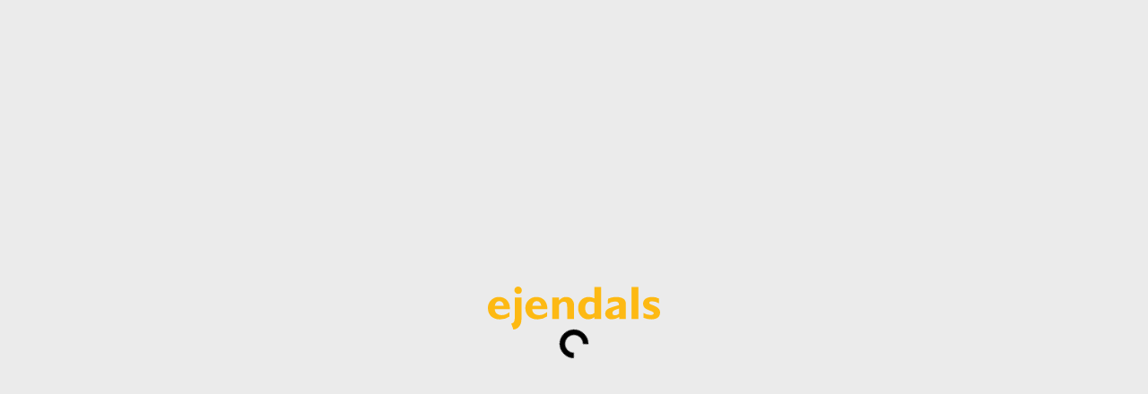

--- FILE ---
content_type: text/html; charset=utf-8
request_url: https://www.ejendals.com/nl/producten/handschoenen/chemisch-bestendige-handschoenen/186/
body_size: 188493
content:


<!DOCTYPE html>

<html lang="en" data-market="">
<!--<![endif]-->
<head>
    <meta charset="utf-8">
    <meta http-equiv="X-UA-Compatible" content="IE=Edge">
    <meta name="viewport" content="width=device-width, initial-scale=1.0">

            <meta name="facebook-domain-verification" content="112mr7g2p0qqxvqmdti6yiritzisw8" />

    <link href="https://www.ejendals.com/page-not-found/" rel="canonical">

    <title></title>

        <meta name="robots" content="noindex">

    <meta name="title" />
    <meta property="og:title" />
    <meta name="twitter:title" />


    <meta name="twitter:card" content="summary_large_image" />
    <meta property="og:url" />


    <script>
    window.contentDataModel = {"links":[{"id":"151236","text":"Start","href":"/","target":"self","title":"Start","isSupported":true,"isValid":true},{"id":"904","text":"Site search","href":"/site-search/","target":"self","title":"Site search","isSupported":true,"isValid":true}],"image":{"fullUrl":"https://www.ejendals.com/4a2d73/globalassets/2025-web-media/404-image/Construction-worker-walking-away.webp","url":"https://www.ejendals.com/4a2d73/globalassets/2025-web-media/404-image/Construction-worker-walking-away.webp?center=0.11,0.29&format=webp&width=1200&mode=crop&heightratio=0.4286&quality=80","alt":"","id":"1043918","srcSet":"https://www.ejendals.com/4a2d73/globalassets/2025-web-media/404-image/Construction-worker-walking-away.webp?center=0.11,0.29&format=webp&width=375&mode=crop&heightratio=0.4286&quality=80 375w,https://www.ejendals.com/4a2d73/globalassets/2025-web-media/404-image/Construction-worker-walking-away.webp?center=0.11,0.29&format=webp&width=750&mode=crop&heightratio=0.4286&quality=80 750w,https://www.ejendals.com/4a2d73/globalassets/2025-web-media/404-image/Construction-worker-walking-away.webp?center=0.11,0.29&format=webp&width=1200&mode=crop&heightratio=0.4286&quality=80 1200w","srcSetWebP":"https://www.ejendals.com/4a2d73/globalassets/2025-web-media/404-image/Construction-worker-walking-away.webp?center=0.11,0.29&format=webp&width=375&mode=crop&heightratio=0.4286&quality=80 375w,https://www.ejendals.com/4a2d73/globalassets/2025-web-media/404-image/Construction-worker-walking-away.webp?center=0.11,0.29&format=webp&width=750&mode=crop&heightratio=0.4286&quality=80 750w,https://www.ejendals.com/4a2d73/globalassets/2025-web-media/404-image/Construction-worker-walking-away.webp?center=0.11,0.29&format=webp&width=1200&mode=crop&heightratio=0.4286&quality=80 1200w","contentLink":"1043918","sizesAttribute":"100vw","payload":"https://www.ejendals.com/4a2d73/globalassets/2025-web-media/404-image/Construction-worker-walking-away.webp?center=0.11,0.29&format=webp&width=1200&mode=crop&heightratio=0.4286&quality=80","isVector":false,"cssClass":""},"showFooter":true,"showHeader":true,"referrer":"","notFoundUrl":"http://www.ejendals.com:80/nl/producten/handschoenen/chemisch-bestendige-handschoenen/186/","statusCode":404,"title":"Page not found","teaserText":"You’ve wandered off the path. Our Safety Shoes and Gloves have you covered—but this page doesn’t exist.","friendlyUrl":"/nl/producten/handschoenen/chemisch-bestendige-handschoenen/186/","id":"749119","type":"PageNotFoundPage","otherUrls":{},"seo":{"robotsNoIndex":true},"showCommerce":true};
    window.settings = {"mapsKey":"AIzaSyDb8pkjfZLXVyG11KrTE6GIcW2xV5F3SGo"};
    window.menu = {"startPage":{"type":"StartPage","image":{"markup":"<svg xmlns=\"http://www.w3.org/2000/svg\" width=\"157.575\" height=\"39.59\" viewBox=\"0 0 157.575 39.59\"><g transform=\"translate(-14.43 -10.01)\"><path d=\"M265.423,53.218C267.4,50.984,269.338,50,271.875,50a6.934,6.934,0,0,1,6.493,3.869c.6,1.2.774,2.15.774,4.644V70.2h-6.279V59.02c0-3.489-.815-4.692-3.1-4.692-1.59,0-3.266,1.2-4.343,3.095V70.2H259.19V50.392h6.233Z\" transform=\"translate(-185.9 -30.373)\" fill=\"#fdb913\"></path><path d=\"M372.77,35.778A5.678,5.678,0,0,1,369.1,37.2c-2.886,0-4.708-2.234-4.708-5.844,0-3.953,1.772-6.187,4.882-6.187a6.433,6.433,0,0,1,3.5,1.162ZM378.955,11.8H372.77V22.234a11.516,11.516,0,0,0-5.187-1.248c-5.682,0-9.583,4.223-9.583,10.283,0,5.971,3.9,10.314,9.239,10.314A8.2,8.2,0,0,0,372.77,39.6v1.582h6.185Z\" transform=\"translate(-260.949 -1.359)\" fill=\"#fdb913\"></path><path d=\"M567.279,41.186H561V11.8h6.276Z\" transform=\"translate(-415.133 -1.359)\" fill=\"#fdb913\"></path><path d=\"M619.568,55.875l-.344-.171a12.712,12.712,0,0,0-5.8-1.77c-1.719,0-2.753.519-2.753,1.38s.216,1.036,3.573,2.371c2.792,1.121,4.206,2.025,5.279,3.367a5.1,5.1,0,0,1,1.031,3.232c0,4.045-2.919,6.32-8.075,6.32a17.611,17.611,0,0,1-7.1-1.46V64.753a13.781,13.781,0,0,0,6.325,1.854c1.849,0,3.013-.56,3.013-1.508,0-.861-.517-1.294-2.325-2.068l-1.465-.6c-.772-.346-1.291-.563-1.592-.69a12.874,12.874,0,0,1-1.72-.863A5.531,5.531,0,0,1,605,56.135c0-3.7,3.263-6.135,8.123-6.135a13.239,13.239,0,0,1,6.144,1.33l.3.127Z\" transform=\"translate(-448.551 -30.373)\" fill=\"#fdb913\"></path><path d=\"M473.667,68.425l-.365.24a11.925,11.925,0,0,1-6.524,1.924c-3.413,0-5.947-2.193-5.947-5.2a5.642,5.642,0,0,1,3.412-4.9,39.68,39.68,0,0,1,6.534-2.234l1.332-.387,1.01-.3.322-.089v-.26c0-2.1-1.149-3.095-3.674-3.095a11.636,11.636,0,0,0-6.546,2.275l.173-4.711a19.751,19.751,0,0,1,3.1-1.128A18.969,18.969,0,0,1,471.019,50c4.088,0,6.854,1.2,8.049,3.227a6.818,6.818,0,0,1,.647,3.607V70.2h-6.041V68.461Zm-.159-7.818-.688.24-1.806.642c-2.475.818-3.607,1.849-3.607,3.268a2.194,2.194,0,0,0,2.381,2.109,6.3,6.3,0,0,0,3.73-1.477Z\" transform=\"translate(-339.051 -30.373)\" fill=\"#fdb913\"></path><path d=\"M34.214,67.966A14.8,14.8,0,0,1,25.057,70.6c-6.363,0-10.627-4.088-10.627-10.307A9.975,9.975,0,0,1,24.636,50c5.9,0,9.912,4.329,9.912,10.716v.556H20.7c.209,3.456,2.556,5.442,6.373,5.442,2.388,0,4.182-.647,6.9-2.549l.24-.214Zm-5.291-9.939c-.24-2.571-1.82-4.242-4.088-4.242-2.186,0-3.8,1.715-4.006,4.242Z\" transform=\"translate(0 -30.373)\" fill=\"#fdb913\"></path><path d=\"M176.806,67.966a14.811,14.811,0,0,1-9.16,2.631c-6.363,0-10.627-4.088-10.627-10.307A9.974,9.974,0,0,1,167.228,50c5.9,0,9.91,4.329,9.91,10.716v.556H163.289c.209,3.456,2.556,5.442,6.368,5.442,2.388,0,4.184-.647,6.9-2.549l.252-.214Zm-5.29-9.939c-.24-2.571-1.823-4.242-4.088-4.242-2.184,0-3.8,1.715-4.006,4.242Z\" transform=\"translate(-108.301 -30.373)\" fill=\"#fdb913\"></path><path d=\"M118.272,16.777a3.384,3.384,0,1,1,3.4-3.307A3.367,3.367,0,0,1,118.272,16.777Z\" transform=\"translate(-76.227)\" fill=\"#fdb913\"></path><path d=\"M103.23,75.683c2.366-.387,3.225-2.018,3.225-5.969V51.63h6.154v19.2c0,3.393-.572,5.514-1.991,7.4a7.354,7.354,0,0,1-5.43,2.98Z\" transform=\"translate(-67.445 -31.611)\" fill=\"#fdb913\"></path></g></svg>","payload":"<svg xmlns=\"http://www.w3.org/2000/svg\" width=\"157.575\" height=\"39.59\" viewBox=\"0 0 157.575 39.59\"><g transform=\"translate(-14.43 -10.01)\"><path d=\"M265.423,53.218C267.4,50.984,269.338,50,271.875,50a6.934,6.934,0,0,1,6.493,3.869c.6,1.2.774,2.15.774,4.644V70.2h-6.279V59.02c0-3.489-.815-4.692-3.1-4.692-1.59,0-3.266,1.2-4.343,3.095V70.2H259.19V50.392h6.233Z\" transform=\"translate(-185.9 -30.373)\" fill=\"#fdb913\"></path><path d=\"M372.77,35.778A5.678,5.678,0,0,1,369.1,37.2c-2.886,0-4.708-2.234-4.708-5.844,0-3.953,1.772-6.187,4.882-6.187a6.433,6.433,0,0,1,3.5,1.162ZM378.955,11.8H372.77V22.234a11.516,11.516,0,0,0-5.187-1.248c-5.682,0-9.583,4.223-9.583,10.283,0,5.971,3.9,10.314,9.239,10.314A8.2,8.2,0,0,0,372.77,39.6v1.582h6.185Z\" transform=\"translate(-260.949 -1.359)\" fill=\"#fdb913\"></path><path d=\"M567.279,41.186H561V11.8h6.276Z\" transform=\"translate(-415.133 -1.359)\" fill=\"#fdb913\"></path><path d=\"M619.568,55.875l-.344-.171a12.712,12.712,0,0,0-5.8-1.77c-1.719,0-2.753.519-2.753,1.38s.216,1.036,3.573,2.371c2.792,1.121,4.206,2.025,5.279,3.367a5.1,5.1,0,0,1,1.031,3.232c0,4.045-2.919,6.32-8.075,6.32a17.611,17.611,0,0,1-7.1-1.46V64.753a13.781,13.781,0,0,0,6.325,1.854c1.849,0,3.013-.56,3.013-1.508,0-.861-.517-1.294-2.325-2.068l-1.465-.6c-.772-.346-1.291-.563-1.592-.69a12.874,12.874,0,0,1-1.72-.863A5.531,5.531,0,0,1,605,56.135c0-3.7,3.263-6.135,8.123-6.135a13.239,13.239,0,0,1,6.144,1.33l.3.127Z\" transform=\"translate(-448.551 -30.373)\" fill=\"#fdb913\"></path><path d=\"M473.667,68.425l-.365.24a11.925,11.925,0,0,1-6.524,1.924c-3.413,0-5.947-2.193-5.947-5.2a5.642,5.642,0,0,1,3.412-4.9,39.68,39.68,0,0,1,6.534-2.234l1.332-.387,1.01-.3.322-.089v-.26c0-2.1-1.149-3.095-3.674-3.095a11.636,11.636,0,0,0-6.546,2.275l.173-4.711a19.751,19.751,0,0,1,3.1-1.128A18.969,18.969,0,0,1,471.019,50c4.088,0,6.854,1.2,8.049,3.227a6.818,6.818,0,0,1,.647,3.607V70.2h-6.041V68.461Zm-.159-7.818-.688.24-1.806.642c-2.475.818-3.607,1.849-3.607,3.268a2.194,2.194,0,0,0,2.381,2.109,6.3,6.3,0,0,0,3.73-1.477Z\" transform=\"translate(-339.051 -30.373)\" fill=\"#fdb913\"></path><path d=\"M34.214,67.966A14.8,14.8,0,0,1,25.057,70.6c-6.363,0-10.627-4.088-10.627-10.307A9.975,9.975,0,0,1,24.636,50c5.9,0,9.912,4.329,9.912,10.716v.556H20.7c.209,3.456,2.556,5.442,6.373,5.442,2.388,0,4.182-.647,6.9-2.549l.24-.214Zm-5.291-9.939c-.24-2.571-1.82-4.242-4.088-4.242-2.186,0-3.8,1.715-4.006,4.242Z\" transform=\"translate(0 -30.373)\" fill=\"#fdb913\"></path><path d=\"M176.806,67.966a14.811,14.811,0,0,1-9.16,2.631c-6.363,0-10.627-4.088-10.627-10.307A9.974,9.974,0,0,1,167.228,50c5.9,0,9.91,4.329,9.91,10.716v.556H163.289c.209,3.456,2.556,5.442,6.368,5.442,2.388,0,4.184-.647,6.9-2.549l.252-.214Zm-5.29-9.939c-.24-2.571-1.823-4.242-4.088-4.242-2.184,0-3.8,1.715-4.006,4.242Z\" transform=\"translate(-108.301 -30.373)\" fill=\"#fdb913\"></path><path d=\"M118.272,16.777a3.384,3.384,0,1,1,3.4-3.307A3.367,3.367,0,0,1,118.272,16.777Z\" transform=\"translate(-76.227)\" fill=\"#fdb913\"></path><path d=\"M103.23,75.683c2.366-.387,3.225-2.018,3.225-5.969V51.63h6.154v19.2c0,3.393-.572,5.514-1.991,7.4a7.354,7.354,0,0,1-5.43,2.98Z\" transform=\"translate(-67.445 -31.611)\" fill=\"#fdb913\"></path></g></svg>","isVector":true,"fullUrl":"https://www.ejendals.com/4a5da5/globalassets/2025-web-media/logotype/ejendals-logotype.svg","url":"https://www.ejendals.com/4a5da5/globalassets/2025-web-media/logotype/ejendals-logotype.svg","alt":"","id":"868425","contentLink":"868425","cssClass":""},"hasChildren":false,"id":"151236","href":"/","isSupported":true,"isValid":true},"items":[{"cta":{"text":"All categories","action":"/products/"},"children":[{"children":[{"children":[],"hasChildren":false,"provider":"Commerce","id":"1073741858","text":"All-round work gloves","href":"/products/gloves/all-round-work-gloves/","title":"All-round work gloves","isSupported":true,"isValid":true},{"children":[],"hasChildren":false,"provider":"Commerce","id":"1073741846","text":"Anti-vibration gloves","href":"/products/gloves/anti-vibration-gloves/","title":"Anti-vibration gloves","isSupported":true,"isValid":true},{"children":[],"hasChildren":false,"provider":"Commerce","id":"1073741871","text":"Assembly gloves","href":"/products/gloves/assembly-gloves/","title":"Assembly gloves","isSupported":true,"isValid":true},{"children":[],"hasChildren":false,"provider":"Commerce","id":"1073741849","text":"Chemical and liquid protection gloves","href":"/products/gloves/chemical-and-liquid-protection-gloves/","title":"Chemical and liquid protection gloves","isSupported":true,"isValid":true},{"children":[],"hasChildren":false,"provider":"Commerce","id":"1073741847","text":"Cold insulation gloves","href":"/products/gloves/cold-insulation-gloves/","title":"Cold insulation gloves","isSupported":true,"isValid":true},{"children":[],"hasChildren":false,"provider":"Commerce","id":"1073741850","text":"Cut protection gloves","href":"/products/gloves/cut-protection-gloves/","title":"Cut protection gloves","isSupported":true,"isValid":true},{"children":[],"hasChildren":false,"provider":"Commerce","id":"1073741851","text":"Disposable gloves","href":"/products/gloves/disposable-gloves/","title":"Disposable gloves","isSupported":true,"isValid":true},{"children":[],"hasChildren":false,"provider":"Commerce","id":"1073741873","text":"ESD gloves","href":"/products/gloves/esd-gloves/","title":"ESD gloves","isSupported":true,"isValid":true},{"children":[],"hasChildren":false,"provider":"Commerce","id":"1073741853","text":"Heat protection gloves","href":"/products/gloves/heat-protection-gloves/","title":"Heat protection gloves","isSupported":true,"isValid":true},{"children":[],"hasChildren":false,"provider":"Commerce","id":"1073741859","text":"Heavy duty gloves","href":"/products/gloves/heavy-duty-gloves/","title":"Heavy duty gloves","isSupported":true,"isValid":true},{"children":[],"hasChildren":false,"provider":"Commerce","id":"1073741855","text":"Impact-reducing gloves","href":"/products/gloves/impact-reducing-gloves/","title":"Impact-reducing gloves","isSupported":true,"isValid":true},{"children":[],"hasChildren":false,"provider":"Commerce","id":"1073741857","text":"Precision work gloves","href":"/products/gloves/precision-work-gloves/","title":"Precision work gloves","isSupported":true,"isValid":true},{"children":[],"hasChildren":false,"provider":"Commerce","id":"1073741860","text":"Special protection work gloves","href":"/products/gloves/special-protection-work-gloves/","title":"Special protection work gloves","isSupported":true,"isValid":true},{"children":[],"hasChildren":false,"provider":"Commerce","id":"1073741861","text":"Textile gloves","href":"/products/gloves/textile-gloves/","title":"Textile gloves","isSupported":true,"isValid":true},{"children":[],"hasChildren":false,"provider":"Commerce","id":"1073741854","text":"Welding gloves","href":"/products/gloves/welding-gloves/","title":"Welding gloves","isSupported":true,"isValid":true}],"image":{"fullUrl":"https://www.ejendals.com/4a2d00/globalassets/2025-web-media/category-navigation-images/all-gloves-91202.webp","url":"https://www.ejendals.com/4a2d00/globalassets/2025-web-media/category-navigation-images/all-gloves-91202.webp?format=webp&width=90&quality=80","alt":"","id":"1004537","srcSet":"https://www.ejendals.com/4a2d00/globalassets/2025-web-media/category-navigation-images/all-gloves-91202.webp?format=webp&width=90&quality=80 90w","srcSetWebP":"https://www.ejendals.com/4a2d00/globalassets/2025-web-media/category-navigation-images/all-gloves-91202.webp?format=webp&width=90&quality=80 90w","contentLink":"1004537","sizesAttribute":"auto","payload":"https://www.ejendals.com/4a2d00/globalassets/2025-web-media/category-navigation-images/all-gloves-91202.webp?format=webp&width=90&quality=80","isVector":false,"cssClass":""},"hasChildren":true,"provider":"Commerce","id":"1073741845","text":"Gloves","href":"/products/gloves/","title":"Gloves","isSupported":true,"isValid":true},{"children":[{"children":[],"hasChildren":false,"provider":"Commerce","id":"1073741838","text":"Boots","href":"/products/shoes/boots/","title":"Boots","isSupported":true,"isValid":true},{"children":[],"hasChildren":false,"provider":"Commerce","id":"1073741839","text":"Boots/Ankle boots","href":"/products/shoes/bootsankle-boots/","title":"Boots/Ankle boots","isSupported":true,"isValid":true},{"children":[],"hasChildren":false,"provider":"Commerce","id":"1073741840","text":"Clogs","href":"/products/shoes/clogs/","title":"Clogs","isSupported":true,"isValid":true},{"children":[],"hasChildren":false,"provider":"Commerce","id":"1073741841","text":"Loafers","href":"/products/shoes/loafers/","title":"Loafers","isSupported":true,"isValid":true},{"children":[],"hasChildren":false,"provider":"Commerce","id":"1073741842","text":"Low shoes","href":"/products/shoes/low-shoes/","title":"Low shoes","isSupported":true,"isValid":true},{"children":[],"hasChildren":false,"provider":"Commerce","id":"1073741843","text":"Sandals","href":"/products/shoes/sandals/","title":"Sandals","isSupported":true,"isValid":true}],"image":{"fullUrl":"https://www.ejendals.com/4a2d56/globalassets/2025-web-media/category-navigation-images/all-shoes-9935.webp","url":"https://www.ejendals.com/4a2d56/globalassets/2025-web-media/category-navigation-images/all-shoes-9935.webp?format=webp&width=90&quality=80","alt":"","id":"1004538","srcSet":"https://www.ejendals.com/4a2d56/globalassets/2025-web-media/category-navigation-images/all-shoes-9935.webp?format=webp&width=90&quality=80 90w","srcSetWebP":"https://www.ejendals.com/4a2d56/globalassets/2025-web-media/category-navigation-images/all-shoes-9935.webp?format=webp&width=90&quality=80 90w","contentLink":"1004538","sizesAttribute":"auto","payload":"https://www.ejendals.com/4a2d56/globalassets/2025-web-media/category-navigation-images/all-shoes-9935.webp?format=webp&width=90&quality=80","isVector":false,"cssClass":""},"hasChildren":true,"provider":"Commerce","id":"1073741837","text":"Shoes","href":"/products/shoes/","title":"Shoes","isSupported":true,"isValid":true},{"children":[{"children":[],"hasChildren":false,"provider":"Commerce","id":"1073741867","text":"Anti-slip protection","href":"/products/accessories/anti-slip-protection/","title":"Anti-slip protection","isSupported":true,"isValid":true},{"children":[],"hasChildren":false,"provider":"Commerce","id":"1073741865","text":"Other accessories","href":"/products/accessories/other-accessories/","title":"Other accessories","isSupported":true,"isValid":true},{"children":[],"hasChildren":false,"provider":"Commerce","id":"1073741866","text":"Shoe care","href":"/products/accessories/shoe-care/","title":"Shoe care","isSupported":true,"isValid":true},{"children":[],"hasChildren":false,"provider":"Commerce","id":"1073741863","text":"Shoe laces","href":"/products/accessories/shoe-laces/","title":"Shoe laces","isSupported":true,"isValid":true}],"image":{"fullUrl":"https://www.ejendals.com/4a2b4a/globalassets/2025-web-media/category-navigation-images/shoe-care-8038.webp","url":"https://www.ejendals.com/4a2b4a/globalassets/2025-web-media/category-navigation-images/shoe-care-8038.webp?format=webp&width=90&quality=80","alt":"","id":"1004531","srcSet":"https://www.ejendals.com/4a2b4a/globalassets/2025-web-media/category-navigation-images/shoe-care-8038.webp?format=webp&width=90&quality=80 90w","srcSetWebP":"https://www.ejendals.com/4a2b4a/globalassets/2025-web-media/category-navigation-images/shoe-care-8038.webp?format=webp&width=90&quality=80 90w","contentLink":"1004531","sizesAttribute":"auto","payload":"https://www.ejendals.com/4a2b4a/globalassets/2025-web-media/category-navigation-images/shoe-care-8038.webp?format=webp&width=90&quality=80","isVector":false,"cssClass":""},"hasChildren":true,"provider":"Commerce","id":"1073741862","text":"Accessories","href":"/products/accessories/","title":"Accessories","isSupported":true,"isValid":true},{"children":[],"image":{"fullUrl":"https://www.ejendals.com/4a2d78/globalassets/2025-web-media/category-navigation-images/all-insoles-8304.webp","url":"https://www.ejendals.com/4a2d78/globalassets/2025-web-media/category-navigation-images/all-insoles-8304.webp?format=webp&width=90&quality=80","alt":"","id":"1004539","srcSet":"https://www.ejendals.com/4a2d78/globalassets/2025-web-media/category-navigation-images/all-insoles-8304.webp?format=webp&width=90&quality=80 90w","srcSetWebP":"https://www.ejendals.com/4a2d78/globalassets/2025-web-media/category-navigation-images/all-insoles-8304.webp?format=webp&width=90&quality=80 90w","contentLink":"1004539","sizesAttribute":"auto","payload":"https://www.ejendals.com/4a2d78/globalassets/2025-web-media/category-navigation-images/all-insoles-8304.webp?format=webp&width=90&quality=80","isVector":false,"cssClass":""},"hasChildren":false,"provider":"Commerce","id":"1073741868","text":"Insoles","href":"/products/insoles/","title":"Insoles","isSupported":true,"isValid":true},{"children":[],"image":{"fullUrl":"https://www.ejendals.com/4a2d92/globalassets/2025-web-media/category-navigation-images/all-socks-8210b.webp","url":"https://www.ejendals.com/4a2d92/globalassets/2025-web-media/category-navigation-images/all-socks-8210b.webp?format=webp&width=90&quality=80","alt":"","id":"1004540","srcSet":"https://www.ejendals.com/4a2d92/globalassets/2025-web-media/category-navigation-images/all-socks-8210b.webp?format=webp&width=90&quality=80 90w","srcSetWebP":"https://www.ejendals.com/4a2d92/globalassets/2025-web-media/category-navigation-images/all-socks-8210b.webp?format=webp&width=90&quality=80 90w","contentLink":"1004540","sizesAttribute":"auto","payload":"https://www.ejendals.com/4a2d92/globalassets/2025-web-media/category-navigation-images/all-socks-8210b.webp?format=webp&width=90&quality=80","isVector":false,"cssClass":""},"hasChildren":false,"provider":"Commerce","id":"1073741874","text":"Socks","href":"/products/socks/","title":"Socks","isSupported":true,"isValid":true},{"children":[],"image":{"fullUrl":"https://www.ejendals.com/4a2da1/globalassets/2025-web-media/category-navigation-images/all-sleeves-73.webp","url":"https://www.ejendals.com/4a2da1/globalassets/2025-web-media/category-navigation-images/all-sleeves-73.webp?format=webp&width=90&quality=80","alt":"","id":"1004541","srcSet":"https://www.ejendals.com/4a2da1/globalassets/2025-web-media/category-navigation-images/all-sleeves-73.webp?format=webp&width=90&quality=80 90w","srcSetWebP":"https://www.ejendals.com/4a2da1/globalassets/2025-web-media/category-navigation-images/all-sleeves-73.webp?format=webp&width=90&quality=80 90w","contentLink":"1004541","sizesAttribute":"auto","payload":"https://www.ejendals.com/4a2da1/globalassets/2025-web-media/category-navigation-images/all-sleeves-73.webp?format=webp&width=90&quality=80","isVector":false,"cssClass":""},"hasChildren":false,"provider":"Commerce","id":"1073741872","text":"Sleeves","href":"/products/sleeves/","title":"Sleeves","isSupported":true,"isValid":true}],"image":{"isVector":false},"hasChildren":true,"provider":"Commerce","id":"-2147483645","text":"Products","href":"/products/","title":"Products","isSupported":true,"isValid":true},{"cta":{"text":"All in Industries","action":"/industries/"},"children":[{"cta":{"text":"All in Building & construction","action":"/industries/building-and-construction/"},"children":[{"cta":{"text":"All in Carpentry","action":"/industries/building-and-construction/carpentry/"},"children":[],"hasChildren":false,"provider":"Content","id":"252273","text":"Carpentry","href":"/industries/building-and-construction/carpentry/","title":"Carpentry","isSupported":true,"isValid":true},{"cta":{"text":"All in Concrete & foundation services","action":"/industries/building-and-construction/concrete-services/"},"children":[],"hasChildren":false,"provider":"Content","id":"251352","text":"Concrete & foundation services","href":"/industries/building-and-construction/concrete-services/","title":"Concrete & foundation services","isSupported":true,"isValid":true},{"cta":{"text":"All in Electrical installation","action":"/industries/building-and-construction/electrical-installation/"},"children":[],"hasChildren":false,"provider":"Content","id":"251288","text":"Electrical installation","href":"/industries/building-and-construction/electrical-installation/","title":"Electrical installation","isSupported":true,"isValid":true},{"cta":{"text":"All in Painting","action":"/industries/building-and-construction/painting/"},"children":[],"hasChildren":false,"provider":"Content","id":"250984","text":"Painting","href":"/industries/building-and-construction/painting/","title":"Painting","isSupported":true,"isValid":true},{"cta":{"text":"All in Plumbing","action":"/industries/building-and-construction/plumbing/"},"children":[],"hasChildren":false,"provider":"Content","id":"252767","text":"Plumbing","href":"/industries/building-and-construction/plumbing/","title":"Plumbing","isSupported":true,"isValid":true},{"cta":{"text":"All in Roofing","action":"/industries/building-and-construction/roofing/"},"children":[],"hasChildren":false,"provider":"Content","id":"254752","text":"Roofing","href":"/industries/building-and-construction/roofing/","title":"Roofing","isSupported":true,"isValid":true},{"cta":{"text":"All in Scaffolding","action":"/industries/building-and-construction/scaffolding/"},"children":[],"hasChildren":false,"provider":"Content","id":"259086","text":"Scaffolding","href":"/industries/building-and-construction/scaffolding/","title":"Scaffolding","isSupported":true,"isValid":true},{"cta":{"text":"All in Tiling","action":"/industries/building-and-construction/tiling/"},"children":[],"hasChildren":false,"provider":"Content","id":"259171","text":"Tiling","href":"/industries/building-and-construction/tiling/","title":"Tiling","isSupported":true,"isValid":true},{"cta":{"text":"All in Ventilation","action":"/industries/building-and-construction/ventilation/"},"children":[],"hasChildren":false,"provider":"Content","id":"261270","text":"Ventilation","href":"/industries/building-and-construction/ventilation/","title":"Ventilation","isSupported":true,"isValid":true},{"cta":{"text":"All in Bricklaying and masonry","action":"/industries/building-and-construction/bricklaying-and-masonry/"},"children":[],"hasChildren":false,"provider":"Content","id":"264979","text":"Bricklaying and masonry","href":"/industries/building-and-construction/bricklaying-and-masonry/","title":"Bricklaying and masonry","isSupported":true,"isValid":true}],"hasChildren":true,"provider":"Content","id":"250402","text":"Building & construction","href":"/industries/building-and-construction/","title":"Building & construction","isSupported":true,"isValid":true},{"cta":{"text":"All in Energy","action":"/industries/energy/"},"children":[{"cta":{"text":"All in Wind Power","action":"/industries/energy/wind-power/"},"children":[],"hasChildren":false,"provider":"Content","id":"279044","text":"Wind Power","href":"/industries/energy/wind-power/","title":"Wind Power","isSupported":true,"isValid":true},{"cta":{"text":"All in Oil & gas","action":"/industries/energy/oil-and-gas/"},"children":[],"hasChildren":false,"provider":"Content","id":"238126","text":"Oil & gas","href":"/industries/energy/oil-and-gas/","title":"Oil & gas","isSupported":true,"isValid":true}],"hasChildren":true,"provider":"Content","id":"724910","text":"Energy","href":"/industries/energy/","title":"Energy","isSupported":true,"isValid":true},{"cta":{"text":"All in Food, Hospitality & Cleaning","action":"/industries/food-hospitality--cleaning/"},"children":[{"cta":{"text":"All in Cleaning & housekeeping","action":"/industries/food-hospitality--cleaning/cleaning-and-housekeeping/"},"children":[],"hasChildren":false,"provider":"Content","id":"255101","text":"Cleaning & housekeeping","href":"/industries/food-hospitality--cleaning/cleaning-and-housekeeping/","title":"Cleaning & housekeeping","isSupported":true,"isValid":true},{"cta":{"text":"All in Hotel, restaurant & catering","action":"/industries/food-hospitality--cleaning/hotel-restaurant--catering/"},"children":[],"hasChildren":false,"provider":"Content","id":"253589","text":"Hotel, restaurant & catering","href":"/industries/food-hospitality--cleaning/hotel-restaurant--catering/","title":"Hotel, restaurant & catering","isSupported":true,"isValid":true},{"cta":{"text":"All in Food handling","action":"/industries/food-hospitality--cleaning/food-handling/"},"children":[],"hasChildren":false,"provider":"Content","id":"252397","text":"Food handling","href":"/industries/food-hospitality--cleaning/food-handling/","title":"Food handling","isSupported":true,"isValid":true}],"hasChildren":true,"provider":"Content","id":"724918","text":"Food, Hospitality & Cleaning","href":"/industries/food-hospitality--cleaning/","title":"Food, Hospitality & Cleaning","isSupported":true,"isValid":true},{"cta":{"text":"All in Healthcare & Life Sciences","action":"/industries/healthcare--life-sciences/"},"children":[{"cta":{"text":"All in Life Sciences","action":"/industries/healthcare--life-sciences/life-sciences/"},"children":[],"hasChildren":false,"provider":"Content","id":"248743","text":"Life Sciences","href":"/industries/healthcare--life-sciences/life-sciences/","title":"Life Sciences","isSupported":true,"isValid":true},{"cta":{"text":"All in Health care","action":"/industries/healthcare--life-sciences/health-care/"},"children":[],"hasChildren":false,"provider":"Content","id":"222579","text":"Health care","href":"/industries/healthcare--life-sciences/health-care/","title":"Health care","isSupported":true,"isValid":true}],"hasChildren":true,"provider":"Content","id":"724922","text":"Healthcare & Life Sciences","href":"/industries/healthcare--life-sciences/","title":"Healthcare & Life Sciences","isSupported":true,"isValid":true},{"cta":{"text":"All in Manufacturing & Heavy Industry","action":"/industries/manufacturing-heavy-industry/"},"children":[{"cta":{"text":"All in Metalwork","action":"/industries/manufacturing-heavy-industry/metalwork/"},"children":[],"hasChildren":false,"provider":"Content","id":"277905","text":"Metalwork","href":"/industries/manufacturing-heavy-industry/metalwork/","title":"Metalwork","isSupported":true,"isValid":true},{"cta":{"text":"All in Automotive","action":"/industries/manufacturing-heavy-industry/automotive/"},"children":[{"cta":{"text":"All in Foundry","action":"/industries/manufacturing-heavy-industry/automotive/foundry/"},"children":[],"hasChildren":false,"provider":"Content","id":"265154","text":"Foundry","href":"/industries/manufacturing-heavy-industry/automotive/foundry/","title":"Foundry","isSupported":true,"isValid":true},{"cta":{"text":"All in Stamping & Body Shop","action":"/industries/manufacturing-heavy-industry/automotive/stamping-and-body-shop/"},"children":[],"hasChildren":false,"provider":"Content","id":"265166","text":"Stamping & Body Shop","href":"/industries/manufacturing-heavy-industry/automotive/stamping-and-body-shop/","title":"Stamping & Body Shop","isSupported":true,"isValid":true},{"cta":{"text":"All in Driveline","action":"/industries/manufacturing-heavy-industry/automotive/driveline/"},"children":[],"hasChildren":false,"provider":"Content","id":"265178","text":"Driveline","href":"/industries/manufacturing-heavy-industry/automotive/driveline/","title":"Driveline","isSupported":true,"isValid":true},{"cta":{"text":"All in Montage","action":"/industries/manufacturing-heavy-industry/automotive/montage/"},"children":[],"hasChildren":false,"provider":"Content","id":"265188","text":"Montage","href":"/industries/manufacturing-heavy-industry/automotive/montage/","title":"Montage","isSupported":true,"isValid":true},{"cta":{"text":"All in Painting","action":"/industries/manufacturing-heavy-industry/automotive/painting/"},"children":[],"hasChildren":false,"provider":"Content","id":"265219","text":"Painting","href":"/industries/manufacturing-heavy-industry/automotive/painting/","title":"Painting","isSupported":true,"isValid":true},{"cta":{"text":"All in Auto repair shop","action":"/industries/manufacturing-heavy-industry/automotive/auto-repair-shop/"},"children":[],"hasChildren":false,"provider":"Content","id":"266034","text":"Auto repair shop","href":"/industries/manufacturing-heavy-industry/automotive/auto-repair-shop/","title":"Auto repair shop","isSupported":true,"isValid":true}],"hasChildren":true,"provider":"Content","id":"265054","text":"Automotive","href":"/industries/manufacturing-heavy-industry/automotive/","title":"Automotive","isSupported":true,"isValid":true},{"cta":{"text":"All in Welding","action":"/industries/manufacturing-heavy-industry/welding/"},"children":[],"hasChildren":false,"provider":"Content","id":"201525","text":"Welding","href":"/industries/manufacturing-heavy-industry/welding/","title":"Welding","isSupported":true,"isValid":true}],"hasChildren":true,"provider":"Content","id":"724914","text":"Manufacturing & Heavy Industry","href":"/industries/manufacturing-heavy-industry/","title":"Manufacturing & Heavy Industry","isSupported":true,"isValid":true},{"cta":{"text":"All in Primary Sector","action":"/industries/primary-sector/"},"children":[{"cta":{"text":"All in Mining","action":"/industries/primary-sector/mining/"},"children":[],"hasChildren":false,"provider":"Content","id":"330334","text":"Mining","href":"/industries/primary-sector/mining/","title":"Mining","isSupported":true,"isValid":true},{"cta":{"text":"All in Agriculture","action":"/industries/primary-sector/agriculture/"},"children":[],"hasChildren":false,"provider":"Content","id":"330310","text":"Agriculture","href":"/industries/primary-sector/agriculture/","title":"Agriculture","isSupported":true,"isValid":true},{"cta":{"text":"All in Forestry","action":"/industries/primary-sector/forestry/"},"children":[],"hasChildren":false,"provider":"Content","id":"330297","text":"Forestry","href":"/industries/primary-sector/forestry/","title":"Forestry","isSupported":true,"isValid":true},{"cta":{"text":"All in Fishing","action":"/industries/primary-sector/fishing/"},"children":[],"hasChildren":false,"provider":"Content","id":"238607","text":"Fishing","href":"/industries/primary-sector/fishing/","title":"Fishing","isSupported":true,"isValid":true}],"hasChildren":true,"provider":"Content","id":"330289","text":"Primary Sector","href":"/industries/primary-sector/","title":"Primary Sector","isSupported":true,"isValid":true},{"cta":{"text":"All in Seasonal Safety Gloves & Work Shoes","action":"/industries/seasonal-safety-gloves-work-shoes-for-any-weather/"},"children":[{"cta":{"text":"All in Battery-Heated Safety Gear for Extreme Cold","action":"/industries/seasonal-safety-gloves-work-shoes-for-any-weather/battery-heated-safety-gear-for-extreme-cold/"},"children":[],"hasChildren":false,"provider":"Content","id":"1183939","text":"Battery-Heated Safety Gear for Extreme Cold","href":"/industries/seasonal-safety-gloves-work-shoes-for-any-weather/battery-heated-safety-gear-for-extreme-cold/","title":"Battery-Heated Safety Gear for Extreme Cold","isSupported":true,"isValid":true},{"cta":{"text":"All in Winter and cold conditions","action":"/industries/seasonal-safety-gloves-work-shoes-for-any-weather/winter-and-cold-conditions/"},"children":[],"hasChildren":false,"provider":"Content","id":"248184","text":"Winter and cold conditions","href":"/industries/seasonal-safety-gloves-work-shoes-for-any-weather/winter-and-cold-conditions/","title":"Winter and cold conditions","isSupported":true,"isValid":true},{"cta":{"text":"All in Spring weather and shifting conditions","action":"/industries/seasonal-safety-gloves-work-shoes-for-any-weather/spring-weather-and-shifting-conditions/"},"children":[],"hasChildren":false,"provider":"Content","id":"261296","text":"Spring weather and shifting conditions","href":"/industries/seasonal-safety-gloves-work-shoes-for-any-weather/spring-weather-and-shifting-conditions/","title":"Spring weather and shifting conditions","isSupported":true,"isValid":true},{"cta":{"text":"All in Summer and Warm Conditions","action":"/industries/seasonal-safety-gloves-work-shoes-for-any-weather/summer-and-warm-conditions/"},"children":[],"hasChildren":false,"provider":"Content","id":"330389","text":"Summer and Warm Conditions","href":"/industries/seasonal-safety-gloves-work-shoes-for-any-weather/summer-and-warm-conditions/","title":"Summer and Warm Conditions","isSupported":true,"isValid":true},{"cta":{"text":"All in Autumn and rainy conditions","action":"/industries/seasonal-safety-gloves-work-shoes-for-any-weather/autumn-and-rainy-conditions/"},"children":[],"hasChildren":false,"provider":"Content","id":"277927","text":"Autumn and rainy conditions","href":"/industries/seasonal-safety-gloves-work-shoes-for-any-weather/autumn-and-rainy-conditions/","title":"Autumn and rainy conditions","isSupported":true,"isValid":true}],"hasChildren":true,"provider":"Content","id":"330325","text":"Seasonal Safety Gloves & Work Shoes","href":"/industries/seasonal-safety-gloves-work-shoes-for-any-weather/","title":"Seasonal Safety Gloves & Work Shoes","isSupported":true,"isValid":true},{"cta":{"text":"All in Security & Uniformed Services","action":"/industries/uniformed-professions/"},"children":[],"hasChildren":false,"provider":"Content","id":"222625","text":"Security & Uniformed Services","href":"/industries/uniformed-professions/","title":"Security & Uniformed Services","isSupported":true,"isValid":true},{"cta":{"text":"All in Transportation","action":"/industries/transportation/"},"children":[{"cta":{"text":"All in Airport work","action":"/industries/transportation/airport-work/"},"children":[],"hasChildren":false,"provider":"Content","id":"265029","text":"Airport work","href":"/industries/transportation/airport-work/","title":"Airport work","isSupported":true,"isValid":true},{"cta":{"text":"All in Logistics","action":"/industries/transportation/logistics/"},"children":[],"hasChildren":false,"provider":"Content","id":"239952","text":"Logistics","href":"/industries/transportation/logistics/","title":"Logistics","isSupported":true,"isValid":true},{"cta":{"text":"All in Railway","action":"/industries/transportation/railway/"},"children":[],"hasChildren":false,"provider":"Content","id":"265040","text":"Railway","href":"/industries/transportation/railway/","title":"Railway","isSupported":true,"isValid":true}],"hasChildren":true,"provider":"Content","id":"295022","text":"Transportation","href":"/industries/transportation/","title":"Transportation","isSupported":true,"isValid":true}],"hasChildren":true,"provider":"Content","id":"222574","text":"Industries","href":"/industries/","title":"Industries","isSupported":true,"isValid":true},{"cta":{"text":"All in TEGERA","action":"/tegera-safety-gloves/"},"children":[{"cta":{"text":"All in TEGERA® The Right Glove for the Right Job","action":"/tegera-safety-gloves/tegera-the-right-glove-for-the-right-job/"},"children":[],"hasChildren":false,"provider":"Content","id":"595763","text":"TEGERA® The Right Glove for the Right Job","href":"/tegera-safety-gloves/tegera-the-right-glove-for-the-right-job/","title":"TEGERA® The Right Glove for the Right Job","isSupported":true,"isValid":true},{"cta":{"text":"All in New products","action":"/tegera-safety-gloves/new-products/"},"children":[],"hasChildren":false,"provider":"Content","id":"210107","text":"New products","href":"/tegera-safety-gloves/new-products/","title":"New products","isSupported":true,"isValid":true},{"cta":{"text":"All in Glove Collections","action":"/tegera-safety-gloves/tegera-glove-collections/"},"children":[{"cta":{"text":"All in TEGERA Arc Flash Safety Gloves","action":"/tegera-safety-gloves/tegera-glove-collections/tegera-arc-flash-safety-gloves/"},"children":[],"hasChildren":false,"provider":"Content","id":"345823","text":"TEGERA Arc Flash Safety Gloves","href":"/tegera-safety-gloves/tegera-glove-collections/tegera-arc-flash-safety-gloves/","title":"TEGERA Arc Flash Safety Gloves","isSupported":true,"isValid":true},{"cta":{"text":"All in TEGERA CRF Omni Cut Protection Gloves","action":"/tegera-safety-gloves/tegera-glove-collections/tegera-crf-omni-cut-protection-gloves/"},"children":[],"hasChildren":false,"provider":"Content","id":"246768","text":"TEGERA CRF Omni Cut Protection Gloves","href":"/tegera-safety-gloves/tegera-glove-collections/tegera-crf-omni-cut-protection-gloves/","title":"TEGERA CRF Omni Cut Protection Gloves","isSupported":true,"isValid":true},{"cta":{"text":"All in TEGERA Chemforce","action":"/tegera-safety-gloves/tegera-glove-collections/chemforce/"},"children":[],"hasChildren":false,"provider":"Content","id":"1193966","text":"TEGERA Chemforce","href":"/tegera-safety-gloves/tegera-glove-collections/chemforce/","title":"TEGERA Chemforce","isSupported":true,"isValid":true},{"cta":{"text":"All in TEGERA Cut Protection Sleeves","action":"/tegera-safety-gloves/tegera-glove-collections/tegera-cut-protection-sleeves/"},"children":[],"hasChildren":false,"provider":"Content","id":"204988","text":"TEGERA Cut Protection Sleeves","href":"/tegera-safety-gloves/tegera-glove-collections/tegera-cut-protection-sleeves/","title":"TEGERA Cut Protection Sleeves","isSupported":true,"isValid":true},{"cta":{"text":"All in TEGERA Cut Resistant Gloves with Dyneema® Bio-circular Fibre","action":"/tegera-safety-gloves/tegera-glove-collections/tegera-cut-resistant-gloves-with-dyneema-bio-circular-fibre/"},"children":[],"hasChildren":false,"provider":"Content","id":"151397","text":"TEGERA Cut Resistant Gloves with Dyneema® Bio-circular Fibre","href":"/tegera-safety-gloves/tegera-glove-collections/tegera-cut-resistant-gloves-with-dyneema-bio-circular-fibre/","title":"TEGERA Cut Resistant Gloves with Dyneema® Bio-circular Fibre","isSupported":true,"isValid":true},{"cta":{"text":"All in TEGERA Cold Supply Chain Safety Gloves","action":"/tegera-safety-gloves/tegera-glove-collections/tegera-cold-supply-work-gloves/"},"children":[],"hasChildren":false,"provider":"Content","id":"1181399","text":"TEGERA Cold Supply Chain Safety Gloves","href":"/tegera-safety-gloves/tegera-glove-collections/tegera-cold-supply-work-gloves/","title":"TEGERA Cold Supply Chain Safety Gloves","isSupported":true,"isValid":true},{"cta":{"text":"All in TEGERA Dynamic Strength™ Gloves","action":"/tegera-safety-gloves/tegera-glove-collections/tegera-dynamic-strength-gloves/"},"children":[],"hasChildren":false,"provider":"Content","id":"241755","text":"TEGERA Dynamic Strength™ Gloves","href":"/tegera-safety-gloves/tegera-glove-collections/tegera-dynamic-strength-gloves/","title":"TEGERA Dynamic Strength™ Gloves","isSupported":true,"isValid":true},{"cta":{"text":"All in TEGERA ESD and ATEX Protective Gloves","action":"/tegera-safety-gloves/tegera-glove-collections/tegera-esd-and-atex-protective-gloves/"},"children":[],"hasChildren":false,"provider":"Content","id":"209432","text":"TEGERA ESD and ATEX Protective Gloves","href":"/tegera-safety-gloves/tegera-glove-collections/tegera-esd-and-atex-protective-gloves/","title":"TEGERA ESD and ATEX Protective Gloves","isSupported":true,"isValid":true},{"cta":{"text":"All in TEGERA  Impact Protection Gloves","action":"/tegera-safety-gloves/tegera-glove-collections/tegera-impact-protection/"},"children":[],"hasChildren":false,"provider":"Content","id":"151402","text":"TEGERA  Impact Protection Gloves","href":"/tegera-safety-gloves/tegera-glove-collections/tegera-impact-protection/","title":"TEGERA  Impact Protection Gloves","isSupported":true,"isValid":true},{"cta":{"text":"All in TEGERA Infinity Gloves","action":"/tegera-safety-gloves/tegera-glove-collections/tegera-infinity/"},"children":[],"hasChildren":false,"provider":"Content","id":"151401","text":"TEGERA Infinity Gloves","href":"/tegera-safety-gloves/tegera-glove-collections/tegera-infinity/","title":"TEGERA Infinity Gloves","isSupported":true,"isValid":true},{"cta":{"text":"All in TEGERA Oil Grip Work Gloves","action":"/tegera-safety-gloves/tegera-glove-collections/tegera-oil-grip-work-gloves/"},"children":[],"hasChildren":false,"provider":"Content","id":"345797","text":"TEGERA Oil Grip Work Gloves","href":"/tegera-safety-gloves/tegera-glove-collections/tegera-oil-grip-work-gloves/","title":"TEGERA Oil Grip Work Gloves","isSupported":true,"isValid":true},{"cta":{"text":"All in TEGERA PRO Work Gloves","action":"/tegera-safety-gloves/tegera-glove-collections/tegera-pro/"},"children":[],"hasChildren":false,"provider":"Content","id":"151404","text":"TEGERA PRO Work Gloves","href":"/tegera-safety-gloves/tegera-glove-collections/tegera-pro/","title":"TEGERA PRO Work Gloves","isSupported":true,"isValid":true},{"cta":{"text":"All in TEGERA SubZero Cold Protection Gloves","action":"/tegera-safety-gloves/tegera-glove-collections/tegera-subzero-cold-protection-gloves/"},"children":[],"hasChildren":false,"provider":"Content","id":"1181046","text":"TEGERA SubZero Cold Protection Gloves","href":"/tegera-safety-gloves/tegera-glove-collections/tegera-subzero-cold-protection-gloves/","title":"TEGERA SubZero Cold Protection Gloves","isSupported":true,"isValid":true},{"cta":{"text":"All in TEGERA Sustainable Glove Range","action":"/tegera-safety-gloves/tegera-glove-collections/tegera-sustainable-glove-range/"},"children":[],"hasChildren":false,"provider":"Content","id":"279677","text":"TEGERA Sustainable Glove Range","href":"/tegera-safety-gloves/tegera-glove-collections/tegera-sustainable-glove-range/","title":"TEGERA Sustainable Glove Range","isSupported":true,"isValid":true},{"cta":{"text":"All in TEGERA Uniform – Needle Puncture Safety Gloves","action":"/tegera-safety-gloves/tegera-glove-collections/tegera-uniform-needle-puncture-safety-gloves/"},"children":[],"hasChildren":false,"provider":"Content","id":"1181406","text":"TEGERA Uniform – Needle Puncture Safety Gloves","href":"/tegera-safety-gloves/tegera-glove-collections/tegera-uniform-needle-puncture-safety-gloves/","title":"TEGERA Uniform – Needle Puncture Safety Gloves","isSupported":true,"isValid":true},{"cta":{"text":"All in TEGERA Winter Cut Glove Selection","action":"/tegera-safety-gloves/tegera-glove-collections/new-tegera-winter-cut-glove-selection/"},"children":[],"hasChildren":false,"provider":"Content","id":"205174","text":"TEGERA Winter Cut Glove Selection","href":"/tegera-safety-gloves/tegera-glove-collections/new-tegera-winter-cut-glove-selection/","title":"TEGERA Winter Cut Glove Selection","isSupported":true,"isValid":true},{"cta":{"text":"All in TEGERA Welding Gloves","action":"/tegera-safety-gloves/tegera-glove-collections/tegera-welding-gloves/"},"children":[],"hasChildren":false,"provider":"Content","id":"1187547","text":"TEGERA Welding Gloves","href":"/tegera-safety-gloves/tegera-glove-collections/tegera-welding-gloves/","title":"TEGERA Welding Gloves","isSupported":true,"isValid":true}],"hasChildren":true,"provider":"Content","id":"151400","text":"Glove Collections","href":"/tegera-safety-gloves/tegera-glove-collections/","title":"Glove Collections","isSupported":true,"isValid":true},{"cta":{"text":"All in Safety & Work Glove Guides","action":"/tegera-safety-gloves/tegera-safety-work-glove-guides/"},"children":[{"cta":{"text":"All in Guide for Chemical Resistant Gloves","action":"/tegera-safety-gloves/tegera-safety-work-glove-guides/chemical-protection-guide/"},"children":[],"hasChildren":false,"provider":"Content","id":"151415","text":"Guide for Chemical Resistant Gloves","href":"/tegera-safety-gloves/tegera-safety-work-glove-guides/chemical-protection-guide/","title":"Guide for Chemical Resistant Gloves","isSupported":true,"isValid":true},{"cta":{"text":"All in Guide  to Cut Protection Gloves","action":"/tegera-safety-gloves/tegera-safety-work-glove-guides/guide-cut-protection-gloves/"},"children":[],"hasChildren":false,"provider":"Content","id":"151416","text":"Guide  to Cut Protection Gloves","href":"/tegera-safety-gloves/tegera-safety-work-glove-guides/guide-cut-protection-gloves/","title":"Guide  to Cut Protection Gloves","isSupported":true,"isValid":true},{"cta":{"text":"All in Guide to Nitrile Gloves","action":"/tegera-safety-gloves/tegera-safety-work-glove-guides/guide-to-nitrile-gloves/"},"children":[],"hasChildren":false,"provider":"Content","id":"574753","text":"Guide to Nitrile Gloves","href":"/tegera-safety-gloves/tegera-safety-work-glove-guides/guide-to-nitrile-gloves/","title":"Guide to Nitrile Gloves","isSupported":true,"isValid":true},{"cta":{"text":"All in Guide to Exceptional Leather","action":"/tegera-safety-gloves/tegera-safety-work-glove-guides/tegeras-guide-to-exceptional-leather/"},"children":[],"hasChildren":false,"provider":"Content","id":"290204","text":"Guide to Exceptional Leather","href":"/tegera-safety-gloves/tegera-safety-work-glove-guides/tegeras-guide-to-exceptional-leather/","title":"Guide to Exceptional Leather","isSupported":true,"isValid":true}],"hasChildren":true,"provider":"Content","id":"725064","text":"Safety & Work Glove Guides","href":"/tegera-safety-gloves/tegera-safety-work-glove-guides/","title":"Safety & Work Glove Guides","isSupported":true,"isValid":true},{"cta":{"text":"All in Materials & Featured Brands","action":"/tegera-safety-gloves/materials/"},"children":[{"cta":{"text":"All in 3M™ Thinsulate™ Insulation","action":"/tegera-safety-gloves/materials/thinsulate/"},"children":[],"hasChildren":false,"provider":"Content","id":"249249","text":"3M™ Thinsulate™ Insulation","href":"/tegera-safety-gloves/materials/thinsulate/","title":"3M™ Thinsulate™ Insulation","isSupported":true,"isValid":true},{"cta":{"text":"All in 37.5","action":"/tegera-safety-gloves/materials/37.5/"},"children":[],"hasChildren":false,"provider":"Content","id":"375219","text":"37.5","href":"/tegera-safety-gloves/materials/37.5/","title":"37.5","isSupported":true,"isValid":true},{"cta":{"text":"All in AQUATHAN ®","action":"/tegera-safety-gloves/materials/aquathan/"},"children":[],"hasChildren":false,"provider":"Content","id":"279062","text":"AQUATHAN ®","href":"/tegera-safety-gloves/materials/aquathan/","title":"AQUATHAN ®","isSupported":true,"isValid":true},{"cta":{"text":"All in CALOTHAN™","action":"/tegera-safety-gloves/materials/calothan/"},"children":[],"hasChildren":false,"provider":"Content","id":"1201552","text":"CALOTHAN™","href":"/tegera-safety-gloves/materials/calothan/","title":"CALOTHAN™","isSupported":true,"isValid":true},{"cta":{"text":"All in CRF Omni Technology","action":"/tegera-safety-gloves/materials/crf-omni-technology/"},"children":[],"hasChildren":false,"provider":"Content","id":"246763","text":"CRF Omni Technology","href":"/tegera-safety-gloves/materials/crf-omni-technology/","title":"CRF Omni Technology","isSupported":true,"isValid":true},{"cta":{"text":"All in CRF Technology","action":"/tegera-safety-gloves/materials/crf-technology/"},"children":[],"hasChildren":false,"provider":"Content","id":"248099","text":"CRF Technology","href":"/tegera-safety-gloves/materials/crf-technology/","title":"CRF Technology","isSupported":true,"isValid":true},{"cta":{"text":"All in Dipping Materials","action":"/tegera-safety-gloves/materials/dipping-materials/"},"children":[],"hasChildren":false,"provider":"Content","id":"151411","text":"Dipping Materials","href":"/tegera-safety-gloves/materials/dipping-materials/","title":"Dipping Materials","isSupported":true,"isValid":true},{"cta":{"text":"All in DuPont™ Nomex®","action":"/tegera-safety-gloves/materials/nomex/"},"children":[],"hasChildren":false,"provider":"Content","id":"344190","text":"DuPont™ Nomex®","href":"/tegera-safety-gloves/materials/nomex/","title":"DuPont™ Nomex®","isSupported":true,"isValid":true},{"cta":{"text":"All in Dyneema® Bio-circular Fibre","action":"/tegera-safety-gloves/materials/dyneema-bio-circular-fibre/"},"children":[],"hasChildren":false,"provider":"Content","id":"151413","text":"Dyneema® Bio-circular Fibre","href":"/tegera-safety-gloves/materials/dyneema-bio-circular-fibre/","title":"Dyneema® Bio-circular Fibre","isSupported":true,"isValid":true},{"cta":{"text":"All in IMPACTOTHAN®","action":"/tegera-safety-gloves/materials/impactothan/"},"children":[],"hasChildren":false,"provider":"Content","id":"347391","text":"IMPACTOTHAN®","href":"/tegera-safety-gloves/materials/impactothan/","title":"IMPACTOTHAN®","isSupported":true,"isValid":true},{"cta":{"text":"All in Inuheat","action":"/tegera-safety-gloves/materials/inuheat/"},"children":[],"hasChildren":false,"provider":"Content","id":"1191255","text":"Inuheat","href":"/tegera-safety-gloves/materials/inuheat/","title":"Inuheat","isSupported":true,"isValid":true},{"cta":{"text":"All in Kevlar ®","action":"/tegera-safety-gloves/materials/kevlar/"},"children":[],"hasChildren":false,"provider":"Content","id":"279052","text":"Kevlar ®","href":"/tegera-safety-gloves/materials/kevlar/","title":"Kevlar ®","isSupported":true,"isValid":true},{"cta":{"text":"All in Leather","action":"/tegera-safety-gloves/materials/leather/"},"children":[],"hasChildren":false,"provider":"Content","id":"151409","text":"Leather","href":"/tegera-safety-gloves/materials/leather/","title":"Leather","isSupported":true,"isValid":true},{"cta":{"text":"Leather Working Group","action":"/tegera-safety-gloves/materials/leather-working-group/"},"children":[],"hasChildren":false,"provider":"Content","id":"259339","text":"Leather Working Group","href":"/tegera-safety-gloves/materials/leather-working-group/","title":"Leather Working Group","isSupported":true,"isValid":true},{"cta":{"text":"All in MACROTHAN®","action":"/tegera-safety-gloves/materials/macrothan/"},"children":[],"hasChildren":false,"provider":"Content","id":"298680","text":"MACROTHAN®","href":"/tegera-safety-gloves/materials/macrothan/","title":"MACROTHAN®","isSupported":true,"isValid":true},{"cta":{"text":"All in MACROTHAN®+","action":"/tegera-safety-gloves/materials/macrothanplus/"},"children":[],"hasChildren":false,"provider":"Content","id":"347188","text":"MACROTHAN®+","href":"/tegera-safety-gloves/materials/macrothanplus/","title":"MACROTHAN®+","isSupported":true,"isValid":true},{"cta":{"text":"All in MICROTHAN®","action":"/tegera-safety-gloves/materials/microthan/"},"children":[],"hasChildren":false,"provider":"Content","id":"279078","text":"MICROTHAN®","href":"/tegera-safety-gloves/materials/microthan/","title":"MICROTHAN®","isSupported":true,"isValid":true},{"cta":{"text":"All in MICROTHAN®+","action":"/tegera-safety-gloves/materials/microthan-plus/"},"children":[],"hasChildren":false,"provider":"Content","id":"279072","text":"MICROTHAN®+","href":"/tegera-safety-gloves/materials/microthan-plus/","title":"MICROTHAN®+","isSupported":true,"isValid":true},{"cta":{"text":"All in OBT®","action":"/tegera-safety-gloves/materials/obt/"},"children":[],"hasChildren":false,"provider":"Content","id":"344194","text":"OBT®","href":"/tegera-safety-gloves/materials/obt/","title":"OBT®","isSupported":true,"isValid":true},{"cta":{"text":"All in OGT®","action":"/tegera-safety-gloves/materials/ogt/"},"children":[],"hasChildren":false,"provider":"Content","id":"344599","text":"OGT®","href":"/tegera-safety-gloves/materials/ogt/","title":"OGT®","isSupported":true,"isValid":true},{"cta":{"text":"All in PORON® XRD®","action":"/tegera-safety-gloves/materials/poron-xrd/"},"children":[],"hasChildren":false,"provider":"Content","id":"151412","text":"PORON® XRD®","href":"/tegera-safety-gloves/materials/poron-xrd/","title":"PORON® XRD®","isSupported":true,"isValid":true},{"cta":{"text":"All in Textile","action":"/tegera-safety-gloves/materials/textile/"},"children":[],"hasChildren":false,"provider":"Content","id":"151408","text":"Textile","href":"/tegera-safety-gloves/materials/textile/","title":"Textile","isSupported":true,"isValid":true},{"cta":{"text":"All in TWR™ TEGERA Water Repellent","action":"/tegera-safety-gloves/materials/twr-tegera-water-repellent/"},"children":[],"hasChildren":false,"provider":"Content","id":"375223","text":"TWR™ TEGERA Water Repellent","href":"/tegera-safety-gloves/materials/twr-tegera-water-repellent/","title":"TWR™ TEGERA Water Repellent","isSupported":true,"isValid":true},{"cta":{"text":"All in TEGERA Vibration Indicator","action":"/tegera-safety-gloves/materials/tegera-vibration-indicator/"},"children":[],"hasChildren":false,"provider":"Content","id":"1187309","text":"TEGERA Vibration Indicator","href":"/tegera-safety-gloves/materials/tegera-vibration-indicator/","title":"TEGERA Vibration Indicator","isSupported":true,"isValid":true},{"cta":{"text":"All in VIBROTHAN®","action":"/tegera-safety-gloves/materials/vibrothan/"},"children":[],"hasChildren":false,"provider":"Content","id":"279088","text":"VIBROTHAN®","href":"/tegera-safety-gloves/materials/vibrothan/","title":"VIBROTHAN®","isSupported":true,"isValid":true},{"cta":{"text":"All in Wool","action":"/tegera-safety-gloves/materials/wool/"},"children":[],"hasChildren":false,"provider":"Content","id":"1200664","text":"Wool","href":"/tegera-safety-gloves/materials/wool/","title":"Wool","isSupported":true,"isValid":true}],"hasChildren":true,"provider":"Content","id":"151407","text":"Materials & Featured Brands","href":"/tegera-safety-gloves/materials/","title":"Materials & Featured Brands","isSupported":true,"isValid":true},{"cta":{"text":"All in Safety Standards Gloves","action":"/tegera-safety-gloves/safety-standards-tegera-safety-gloves/"},"children":[{"cta":{"text":"All in CE Categories – Safety Gloves","action":"/tegera-safety-gloves/safety-standards-tegera-safety-gloves/ce-categories-safety-gloves/"},"children":[],"hasChildren":false,"provider":"Content","id":"1203226","text":"CE Categories – Safety Gloves","href":"/tegera-safety-gloves/safety-standards-tegera-safety-gloves/ce-categories-safety-gloves/","title":"CE Categories – Safety Gloves","isSupported":true,"isValid":true},{"cta":{"text":"All in EN ISO 21420 – General Requirements","action":"/tegera-safety-gloves/safety-standards-tegera-safety-gloves/en-iso-21420-general-requirements/"},"children":[],"hasChildren":false,"provider":"Content","id":"1203423","text":"EN ISO 21420 – General Requirements","href":"/tegera-safety-gloves/safety-standards-tegera-safety-gloves/en-iso-21420-general-requirements/","title":"EN ISO 21420 – General Requirements","isSupported":true,"isValid":true},{"cta":{"text":"All in EN 388 – Mechanical Risks","action":"/tegera-safety-gloves/safety-standards-tegera-safety-gloves/en-388-mechanical-risks/"},"children":[],"hasChildren":false,"provider":"Content","id":"1203820","text":"EN 388 – Mechanical Risks","href":"/tegera-safety-gloves/safety-standards-tegera-safety-gloves/en-388-mechanical-risks/","title":"EN 388 – Mechanical Risks","isSupported":true,"isValid":true},{"cta":{"text":"All in EN 407 – Thermal Risks","action":"/tegera-safety-gloves/safety-standards-tegera-safety-gloves/en-407-thermal-risks/"},"children":[],"hasChildren":false,"provider":"Content","id":"1204771","text":"EN 407 – Thermal Risks","href":"/tegera-safety-gloves/safety-standards-tegera-safety-gloves/en-407-thermal-risks/","title":"EN 407 – Thermal Risks","isSupported":true,"isValid":true},{"cta":{"text":"All in EN 511 – Cold Protection","action":"/tegera-safety-gloves/safety-standards-tegera-safety-gloves/en-511-cold-protection/"},"children":[],"hasChildren":false,"provider":"Content","id":"1204779","text":"EN 511 – Cold Protection","href":"/tegera-safety-gloves/safety-standards-tegera-safety-gloves/en-511-cold-protection/","title":"EN 511 – Cold Protection","isSupported":true,"isValid":true},{"cta":{"text":"All in EN ISO 374 – Chemical & Micro-organism Risks","action":"/tegera-safety-gloves/safety-standards-tegera-safety-gloves/en-iso-374-chemical-micro-organism-risks/"},"children":[],"hasChildren":false,"provider":"Content","id":"1205748","text":"EN ISO 374 – Chemical & Micro-organism Risks","href":"/tegera-safety-gloves/safety-standards-tegera-safety-gloves/en-iso-374-chemical-micro-organism-risks/","title":"EN ISO 374 – Chemical & Micro-organism Risks","isSupported":true,"isValid":true},{"cta":{"text":"All in EN 12477 – Welding Protection","action":"/tegera-safety-gloves/safety-standards-tegera-safety-gloves/en-12477-welding-protection/"},"children":[],"hasChildren":false,"provider":"Content","id":"1205240","text":"EN 12477 – Welding Protection","href":"/tegera-safety-gloves/safety-standards-tegera-safety-gloves/en-12477-welding-protection/","title":"EN 12477 – Welding Protection","isSupported":true,"isValid":true},{"cta":{"text":"All in EN ISO 10819 – Vibration Protection","action":"/tegera-safety-gloves/safety-standards-tegera-safety-gloves/en-iso-10819-vibration-protection/"},"children":[],"hasChildren":false,"provider":"Content","id":"1206306","text":"EN ISO 10819 – Vibration Protection","href":"/tegera-safety-gloves/safety-standards-tegera-safety-gloves/en-iso-10819-vibration-protection/","title":"EN ISO 10819 – Vibration Protection","isSupported":true,"isValid":true},{"cta":{"text":"All in ASTM 2878 – Needle Puncture Protection","action":"/tegera-safety-gloves/safety-standards-tegera-safety-gloves/astm-2878-needle-puncture-protection/"},"children":[],"hasChildren":false,"provider":"Content","id":"1206314","text":"ASTM 2878 – Needle Puncture Protection","href":"/tegera-safety-gloves/safety-standards-tegera-safety-gloves/astm-2878-needle-puncture-protection/","title":"ASTM 2878 – Needle Puncture Protection","isSupported":true,"isValid":true},{"cta":{"text":"All in IEC 61340 – ESD Protection","action":"/tegera-safety-gloves/safety-standards-tegera-safety-gloves/iec-61340-esd-protection/"},"children":[],"hasChildren":false,"provider":"Content","id":"1206472","text":"IEC 61340 – ESD Protection","href":"/tegera-safety-gloves/safety-standards-tegera-safety-gloves/iec-61340-esd-protection/","title":"IEC 61340 – ESD Protection","isSupported":true,"isValid":true},{"cta":{"text":"All in EN 16350 – Electrostatic Protection (ATEX)","action":"/tegera-safety-gloves/safety-standards-tegera-safety-gloves/en-16350-electrostatic-protection-atex/"},"children":[],"hasChildren":false,"provider":"Content","id":"1207089","text":"EN 16350 – Electrostatic Protection (ATEX)","href":"/tegera-safety-gloves/safety-standards-tegera-safety-gloves/en-16350-electrostatic-protection-atex/","title":"EN 16350 – Electrostatic Protection (ATEX)","isSupported":true,"isValid":true},{"cta":{"text":"All in EN ISO 11393-4 – Chainsaw Protection","action":"/tegera-safety-gloves/safety-standards-tegera-safety-gloves/en-iso-11393-4-chainsaw-protection/"},"children":[],"hasChildren":false,"provider":"Content","id":"1206820","text":"EN ISO 11393-4 – Chainsaw Protection","href":"/tegera-safety-gloves/safety-standards-tegera-safety-gloves/en-iso-11393-4-chainsaw-protection/","title":"EN ISO 11393-4 – Chainsaw Protection","isSupported":true,"isValid":true},{"cta":{"text":"All in Food Contact Requirements","action":"/tegera-safety-gloves/safety-standards-tegera-safety-gloves/food-contact-requirements/"},"children":[],"hasChildren":false,"provider":"Content","id":"1206849","text":"Food Contact Requirements","href":"/tegera-safety-gloves/safety-standards-tegera-safety-gloves/food-contact-requirements/","title":"Food Contact Requirements","isSupported":true,"isValid":true}],"hasChildren":true,"provider":"Content","id":"1203029","text":"Safety Standards Gloves","href":"/tegera-safety-gloves/safety-standards-tegera-safety-gloves/","title":"Safety Standards Gloves","isSupported":true,"isValid":true},{"cta":{"text":"All in Avoid Hand Injuries","action":"/tegera-safety-gloves/avoid-hand-injuries/"},"children":[],"hasChildren":false,"provider":"Content","id":"151405","text":"Avoid Hand Injuries","href":"/tegera-safety-gloves/avoid-hand-injuries/","title":"Avoid Hand Injuries","isSupported":true,"isValid":true},{"cta":{"text":"All in Hand Ergonomics","action":"/tegera-safety-gloves/ergonomics/"},"children":[],"hasChildren":false,"provider":"Content","id":"151406","text":"Hand Ergonomics","href":"/tegera-safety-gloves/ergonomics/","title":"Hand Ergonomics","isSupported":true,"isValid":true},{"cta":{"text":"All in Product Care","action":"/tegera-safety-gloves/product-care/"},"children":[],"hasChildren":false,"provider":"Content","id":"151414","text":"Product Care","href":"/tegera-safety-gloves/product-care/","title":"Product Care","isSupported":true,"isValid":true},{"cta":{"text":"All in Cold Rating","action":"/tegera-safety-gloves/cold-rating/"},"children":[],"hasChildren":false,"provider":"Content","id":"1106517","text":"Cold Rating","href":"/tegera-safety-gloves/cold-rating/","title":"Cold Rating","isSupported":true,"isValid":true},{"cta":{"text":"All in Size guide","action":"/tegera-safety-gloves/gloves-size-guide/"},"children":[],"hasChildren":false,"provider":"Content","id":"241724","text":"Size guide","href":"/tegera-safety-gloves/gloves-size-guide/","title":"Size guide","isSupported":true,"isValid":true}],"hasChildren":true,"provider":"Content","id":"151395","text":"TEGERA","href":"/tegera-safety-gloves/","title":"TEGERA","isSupported":true,"isValid":true},{"cta":{"text":"All in JALAS","action":"/jalas-safety-shoes/"},"children":[{"cta":{"text":"All in JALAS® – The Right Shoe for the Right Job","action":"/jalas-safety-shoes/jalas-the-right-shoe-for-the-right-job/"},"children":[],"hasChildren":false,"provider":"Content","id":"596781","text":"JALAS® – The Right Shoe for the Right Job","href":"/jalas-safety-shoes/jalas-the-right-shoe-for-the-right-job/","title":"JALAS® – The Right Shoe for the Right Job","isSupported":true,"isValid":true},{"cta":{"text":"All in New Products","action":"/jalas-safety-shoes/new-products/"},"children":[],"hasChildren":false,"provider":"Content","id":"209996","text":"New Products","href":"/jalas-safety-shoes/new-products/","title":"New Products","isSupported":true,"isValid":true},{"cta":{"text":"All in Shoe Collections","action":"/jalas-safety-shoes/jalas-shoe-collections/"},"children":[{"cta":{"text":"All in JALAS® Clean Collection","action":"/jalas-safety-shoes/jalas-shoe-collections/jalas-clean/"},"children":[],"hasChildren":false,"provider":"Content","id":"298502","text":"JALAS® Clean Collection","href":"/jalas-safety-shoes/jalas-shoe-collections/jalas-clean/","title":"JALAS® Clean Collection","isSupported":true,"isValid":true},{"cta":{"text":"All in JALAS® Exalter Shoe Collection","action":"/jalas-safety-shoes/jalas-shoe-collections/jalas-exalter/"},"children":[],"hasChildren":false,"provider":"Content","id":"151710","text":"JALAS® Exalter Shoe Collection","href":"/jalas-safety-shoes/jalas-shoe-collections/jalas-exalter/","title":"JALAS® Exalter Shoe Collection","isSupported":true,"isValid":true},{"cta":{"text":"All in JALAS® E-sport Shoe Collection","action":"/jalas-safety-shoes/jalas-shoe-collections/jalas-e-sport-shoe-collection/"},"children":[],"hasChildren":false,"provider":"Content","id":"245359","text":"JALAS® E-sport Shoe Collection","href":"/jalas-safety-shoes/jalas-shoe-collections/jalas-e-sport-shoe-collection/","title":"JALAS® E-sport Shoe Collection","isSupported":true,"isValid":true},{"cta":{"text":"All in JALAS®  GORE-TEX Selection","action":"/jalas-safety-shoes/jalas-shoe-collections/jalas-gore-tex-selection/"},"children":[],"hasChildren":false,"provider":"Content","id":"205136","text":"JALAS®  GORE-TEX Selection","href":"/jalas-safety-shoes/jalas-shoe-collections/jalas-gore-tex-selection/","title":"JALAS®  GORE-TEX Selection","isSupported":true,"isValid":true},{"cta":{"text":"All in JALAS® Gran Premio Shoe Collection","action":"/jalas-safety-shoes/jalas-shoe-collections/jalas-gran-premio-shoe-collection/"},"children":[],"hasChildren":false,"provider":"Content","id":"151712","text":"JALAS® Gran Premio Shoe Collection","href":"/jalas-safety-shoes/jalas-shoe-collections/jalas-gran-premio-shoe-collection/","title":"JALAS® Gran Premio Shoe Collection","isSupported":true,"isValid":true},{"cta":{"text":"All in JALAS® Green Line Shoe Collection","action":"/jalas-safety-shoes/jalas-shoe-collections/jalas-green-line_shoe/"},"children":[],"hasChildren":false,"provider":"Content","id":"151716","text":"JALAS® Green Line Shoe Collection","href":"/jalas-safety-shoes/jalas-shoe-collections/jalas-green-line_shoe/","title":"JALAS® Green Line Shoe Collection","isSupported":true,"isValid":true},{"cta":{"text":"All in JALAS® Heavy Duty Arctic Grip Shoes","action":"/jalas-safety-shoes/jalas-shoe-collections/jalas-heavy-duty-arctic-grip-shoe-collection/"},"children":[],"hasChildren":false,"provider":"Content","id":"200655","text":"JALAS® Heavy Duty Arctic Grip Shoes","href":"/jalas-safety-shoes/jalas-shoe-collections/jalas-heavy-duty-arctic-grip-shoe-collection/","title":"JALAS® Heavy Duty Arctic Grip Shoes","isSupported":true,"isValid":true},{"cta":{"text":"All in JALAS® Heavy Duty Shoe Collection","action":"/jalas-safety-shoes/jalas-shoe-collections/jalas-heavy-duty-shoes/"},"children":[],"hasChildren":false,"provider":"Content","id":"151717","text":"JALAS® Heavy Duty Shoe Collection","href":"/jalas-safety-shoes/jalas-shoe-collections/jalas-heavy-duty-shoes/","title":"JALAS® Heavy Duty Shoe Collection","isSupported":true,"isValid":true},{"cta":{"text":"All in JALAS® Tempus Shoe Collection","action":"/jalas-safety-shoes/jalas-shoe-collections/jalas-tempus-shoe-collection/"},"children":[],"hasChildren":false,"provider":"Content","id":"248096","text":"JALAS® Tempus Shoe Collection","href":"/jalas-safety-shoes/jalas-shoe-collections/jalas-tempus-shoe-collection/","title":"JALAS® Tempus Shoe Collection","isSupported":true,"isValid":true},{"cta":{"text":"All in JALAS® Street Shoe Collection","action":"/jalas-safety-shoes/jalas-shoe-collections/jalas-street/"},"children":[],"hasChildren":false,"provider":"Content","id":"151720","text":"JALAS® Street Shoe Collection","href":"/jalas-safety-shoes/jalas-shoe-collections/jalas-street/","title":"JALAS® Street Shoe Collection","isSupported":true,"isValid":true},{"cta":{"text":"All in JALAS® SpOc Shoe Collection","action":"/jalas-safety-shoes/jalas-shoe-collections/jalas-spoc/"},"children":[],"hasChildren":false,"provider":"Content","id":"151718","text":"JALAS® SpOc Shoe Collection","href":"/jalas-safety-shoes/jalas-shoe-collections/jalas-spoc/","title":"JALAS® SpOc Shoe Collection","isSupported":true,"isValid":true},{"cta":{"text":"All in JALAS® VIP Shoe Collection","action":"/jalas-safety-shoes/jalas-shoe-collections/jalas-vip-shoe-collection/"},"children":[],"hasChildren":false,"provider":"Content","id":"151711","text":"JALAS® VIP Shoe Collection","href":"/jalas-safety-shoes/jalas-shoe-collections/jalas-vip-shoe-collection/","title":"JALAS® VIP Shoe Collection","isSupported":true,"isValid":true},{"cta":{"text":"All in JALAS® Zenit Shoe Collection","action":"/jalas-safety-shoes/jalas-shoe-collections/jalas-zenit/"},"children":[],"hasChildren":false,"provider":"Content","id":"151719","text":"JALAS® Zenit Shoe Collection","href":"/jalas-safety-shoes/jalas-shoe-collections/jalas-zenit/","title":"JALAS® Zenit Shoe Collection","isSupported":true,"isValid":true},{"cta":{"text":"All in JALAS® Zenit EVO Shoe Collection","action":"/jalas-safety-shoes/jalas-shoe-collections/jalas-zenit-evo/"},"children":[],"hasChildren":false,"provider":"Content","id":"151708","text":"JALAS® Zenit EVO Shoe Collection","href":"/jalas-safety-shoes/jalas-shoe-collections/jalas-zenit-evo/","title":"JALAS® Zenit EVO Shoe Collection","isSupported":true,"isValid":true}],"hasChildren":true,"provider":"Content","id":"151709","text":"Shoe Collections","href":"/jalas-safety-shoes/jalas-shoe-collections/","title":"Shoe Collections","isSupported":true,"isValid":true},{"cta":{"text":"All in Footscanner","action":"/jalas-safety-shoes/foot-scanner/"},"children":[],"hasChildren":false,"provider":"Content","id":"151733","text":"Footscanner","href":"/jalas-safety-shoes/foot-scanner/","title":"Footscanner","isSupported":true,"isValid":true},{"cta":{"text":"All in Materials & Featured Brands","action":"/jalas-safety-shoes/materials/"},"children":[{"cta":{"text":"All in 3M™ Thinsulate™ Insulation","action":"/jalas-safety-shoes/materials/3m-thinsulate-insulation/"},"children":[],"hasChildren":false,"provider":"Content","id":"250072","text":"3M™ Thinsulate™ Insulation","href":"/jalas-safety-shoes/materials/3m-thinsulate-insulation/","title":"3M™ Thinsulate™ Insulation","isSupported":true,"isValid":true},{"cta":{"text":"All in BOA® Fit System","action":"/jalas-safety-shoes/materials/boa-fit-system/"},"children":[],"hasChildren":false,"provider":"Content","id":"151725","text":"BOA® Fit System","href":"/jalas-safety-shoes/materials/boa-fit-system/","title":"BOA® Fit System","isSupported":true,"isValid":true},{"cta":{"text":"All in CORDURA®","action":"/jalas-safety-shoes/materials/cordura/"},"children":[],"hasChildren":false,"provider":"Content","id":"1201302","text":"CORDURA®","href":"/jalas-safety-shoes/materials/cordura/","title":"CORDURA®","isSupported":true,"isValid":true},{"cta":{"text":"All in GORE-TEX","action":"/jalas-safety-shoes/materials/gore-tex/"},"children":[],"hasChildren":false,"provider":"Content","id":"205382","text":"GORE-TEX","href":"/jalas-safety-shoes/materials/gore-tex/","title":"GORE-TEX","isSupported":true,"isValid":true},{"cta":{"text":"All in C2 Climate Control","action":"/jalas-safety-shoes/materials/c2-climate-control/"},"children":[],"hasChildren":false,"provider":"Content","id":"264703","text":"C2 Climate Control","href":"/jalas-safety-shoes/materials/c2-climate-control/","title":"C2 Climate Control","isSupported":true,"isValid":true},{"cta":{"text":"All in JALAS® ComSoft Air","action":"/jalas-safety-shoes/materials/jalas-comsoft-air/"},"children":[],"hasChildren":false,"provider":"Content","id":"261631","text":"JALAS® ComSoft Air","href":"/jalas-safety-shoes/materials/jalas-comsoft-air/","title":"JALAS® ComSoft Air","isSupported":true,"isValid":true},{"cta":{"text":"All in JALAS® EcoFlex","action":"/jalas-safety-shoes/materials/eco-flex/"},"children":[],"hasChildren":false,"provider":"Content","id":"295194","text":"JALAS® EcoFlex","href":"/jalas-safety-shoes/materials/eco-flex/","title":"JALAS® EcoFlex","isSupported":true,"isValid":true},{"cta":{"text":"All in Leather Working Group","action":"/jalas-safety-shoes/materials/leather-working-grouplwg/"},"children":[],"hasChildren":false,"provider":"Content","id":"1188510","text":"Leather Working Group","href":"/jalas-safety-shoes/materials/leather-working-grouplwg/","title":"Leather Working Group","isSupported":true,"isValid":true},{"cta":{"text":"All in Linings, Impact Protection, Toecaps & Nail Protection","action":"/jalas-safety-shoes/materials/lining/"},"children":[],"hasChildren":false,"provider":"Content","id":"151730","text":"Linings, Impact Protection, Toecaps & Nail Protection","href":"/jalas-safety-shoes/materials/lining/","title":"Linings, Impact Protection, Toecaps & Nail Protection","isSupported":true,"isValid":true},{"cta":{"text":"All in Outsoles","action":"/jalas-safety-shoes/materials/outer-soles/"},"children":[],"hasChildren":false,"provider":"Content","id":"151729","text":"Outsoles","href":"/jalas-safety-shoes/materials/outer-soles/","title":"Outsoles","isSupported":true,"isValid":true},{"cta":{"text":"All in PORON® XRD®","action":"/jalas-safety-shoes/materials/poron-xrd/"},"children":[],"hasChildren":false,"provider":"Content","id":"151727","text":"PORON® XRD®","href":"/jalas-safety-shoes/materials/poron-xrd/","title":"PORON® XRD®","isSupported":true,"isValid":true},{"cta":{"text":"All in PrimaLoft® BIO insulation","action":"/jalas-safety-shoes/materials/primaloft-bio-insulation/"},"children":[],"hasChildren":false,"provider":"Content","id":"1201333","text":"PrimaLoft® BIO insulation","href":"/jalas-safety-shoes/materials/primaloft-bio-insulation/","title":"PrimaLoft® BIO insulation","isSupported":true,"isValid":true},{"cta":{"text":"All in TENCEL™ Modal","action":"/jalas-safety-shoes/materials/tencel-modal/"},"children":[],"hasChildren":false,"provider":"Content","id":"299322","text":"TENCEL™ Modal","href":"/jalas-safety-shoes/materials/tencel-modal/","title":"TENCEL™ Modal","isSupported":true,"isValid":true},{"cta":{"text":"All in Vibram®","action":"/jalas-safety-shoes/materials/vibram/"},"children":[],"hasChildren":false,"provider":"Content","id":"191507","text":"Vibram®","href":"/jalas-safety-shoes/materials/vibram/","title":"Vibram®","isSupported":true,"isValid":true},{"cta":{"text":"All in Vibram® Arctic Grip Pro","action":"/jalas-safety-shoes/materials/arctic-grip/"},"children":[],"hasChildren":false,"provider":"Content","id":"151726","text":"Vibram® Arctic Grip Pro","href":"/jalas-safety-shoes/materials/arctic-grip/","title":"Vibram® Arctic Grip Pro","isSupported":true,"isValid":true},{"cta":{"text":"All in Vibram® Ecostep Pro","action":"/jalas-safety-shoes/materials/vibram-ecostep-pro/"},"children":[],"hasChildren":false,"provider":"Content","id":"264849","text":"Vibram® Ecostep Pro","href":"/jalas-safety-shoes/materials/vibram-ecostep-pro/","title":"Vibram® Ecostep Pro","isSupported":true,"isValid":true}],"hasChildren":true,"provider":"Content","id":"151724","text":"Materials & Featured Brands","href":"/jalas-safety-shoes/materials/","title":"Materials & Featured Brands","isSupported":true,"isValid":true},{"cta":{"text":"All in Your Guide to Safety Shoe Classification: S1, S2, and S3","action":"/jalas-safety-shoes/your-guide-to-safety-shoe-classification-s1-s2-and-s3/"},"children":[],"hasChildren":false,"provider":"Content","id":"329782","text":"Your Guide to Safety Shoe Classification: S1, S2, and S3","href":"/jalas-safety-shoes/your-guide-to-safety-shoe-classification-s1-s2-and-s3/","title":"Your Guide to Safety Shoe Classification: S1, S2, and S3","isSupported":true,"isValid":true},{"cta":{"text":"All in Insoles","action":"/jalas-safety-shoes/insoles/"},"children":[],"hasChildren":false,"provider":"Content","id":"151728","text":"Insoles","href":"/jalas-safety-shoes/insoles/","title":"Insoles","isSupported":true,"isValid":true},{"cta":{"text":"All in Safety Standards Footwear","action":"/jalas-safety-shoes/safety-standards-jalas-footwear/"},"children":[{"cta":{"text":"All in CE Categories - Safety Shoes","action":"/jalas-safety-shoes/safety-standards-jalas-footwear/ce-categories-safety-shoes/"},"children":[],"hasChildren":false,"provider":"Content","id":"1207755","text":"CE Categories - Safety Shoes","href":"/jalas-safety-shoes/safety-standards-jalas-footwear/ce-categories-safety-shoes/","title":"CE Categories - Safety Shoes","isSupported":true,"isValid":true},{"cta":{"text":"All in EN ISO 20345 – Safety Footwear Requirements","action":"/jalas-safety-shoes/safety-standards-jalas-footwear/en-iso-20345-safety-footwear-standard/"},"children":[],"hasChildren":false,"provider":"Content","id":"1201727","text":"EN ISO 20345 – Safety Footwear Requirements","href":"/jalas-safety-shoes/safety-standards-jalas-footwear/en-iso-20345-safety-footwear-standard/","title":"EN ISO 20345 – Safety Footwear Requirements","isSupported":true,"isValid":true},{"cta":{"text":"All in EN ISO 20349 – Welding and Foundry Risks","action":"/jalas-safety-shoes/safety-standards-jalas-footwear/en-iso-20349-welding-and-foundreies--safety-standard/"},"children":[],"hasChildren":false,"provider":"Content","id":"1203023","text":"EN ISO 20349 – Welding and Foundry Risks","href":"/jalas-safety-shoes/safety-standards-jalas-footwear/en-iso-20349-welding-and-foundreies--safety-standard/","title":"EN ISO 20349 – Welding and Foundry Risks","isSupported":true,"isValid":true},{"cta":{"text":"All in EN ISO 17249 – Chainsaw Risks","action":"/jalas-safety-shoes/safety-standards-jalas-footwear/en-iso-17249-chainsaw-protection-standard/"},"children":[],"hasChildren":false,"provider":"Content","id":"1201303","text":"EN ISO 17249 – Chainsaw Risks","href":"/jalas-safety-shoes/safety-standards-jalas-footwear/en-iso-17249-chainsaw-protection-standard/","title":"EN ISO 17249 – Chainsaw Risks","isSupported":true,"isValid":true},{"cta":{"text":"All in EN ISO 20347 – Occupational Footwear Requirements","action":"/jalas-safety-shoes/safety-standards-jalas-footwear/en-iso-20347-occupational-footwear-standard/"},"children":[],"hasChildren":false,"provider":"Content","id":"1202577","text":"EN ISO 20347 – Occupational Footwear Requirements","href":"/jalas-safety-shoes/safety-standards-jalas-footwear/en-iso-20347-occupational-footwear-standard/","title":"EN ISO 20347 – Occupational Footwear Requirements","isSupported":true,"isValid":true}],"hasChildren":true,"provider":"Content","id":"1201298","text":"Safety Standards Footwear","href":"/jalas-safety-shoes/safety-standards-jalas-footwear/","title":"Safety Standards Footwear","isSupported":true,"isValid":true},{"cta":{"text":"All in Avoid Foot Injuries","action":"/jalas-safety-shoes/avoid-foot-injuries/"},"children":[],"hasChildren":false,"provider":"Content","id":"151731","text":"Avoid Foot Injuries","href":"/jalas-safety-shoes/avoid-foot-injuries/","title":"Avoid Foot Injuries","isSupported":true,"isValid":true},{"cta":{"text":"All in Foot Ergonomics","action":"/jalas-safety-shoes/ergonomics/"},"children":[],"hasChildren":false,"provider":"Content","id":"151732","text":"Foot Ergonomics","href":"/jalas-safety-shoes/ergonomics/","title":"Foot Ergonomics","isSupported":true,"isValid":true},{"cta":{"text":"All in Product Care","action":"/jalas-safety-shoes/product-care/"},"children":[],"hasChildren":false,"provider":"Content","id":"151734","text":"Product Care","href":"/jalas-safety-shoes/product-care/","title":"Product Care","isSupported":true,"isValid":true},{"cta":{"text":"All in JALAS History","action":"/jalas-safety-shoes/jalas-history/"},"children":[],"hasChildren":false,"provider":"Content","id":"151735","text":"JALAS History","href":"/jalas-safety-shoes/jalas-history/","title":"JALAS History","isSupported":true,"isValid":true},{"cta":{"text":"All in Cold Rating","action":"/jalas-safety-shoes/cold-rating/"},"children":[],"hasChildren":false,"provider":"Content","id":"1106518","text":"Cold Rating","href":"/jalas-safety-shoes/cold-rating/","title":"Cold Rating","isSupported":true,"isValid":true},{"cta":{"text":"All in Size Guide","action":"/jalas-safety-shoes/shoe-size-guide/"},"children":[],"hasChildren":false,"provider":"Content","id":"241717","text":"Size Guide","href":"/jalas-safety-shoes/shoe-size-guide/","title":"Size Guide","isSupported":true,"isValid":true}],"hasChildren":true,"provider":"Content","id":"151705","text":"JALAS","href":"/jalas-safety-shoes/","title":"JALAS","isSupported":true,"isValid":true},{"cta":{"text":"All in Ejendals","action":"/about-ejendals/"},"children":[{"cta":{"text":"All in Ejendals – Ready for Work, Ready for Life","action":"/about-ejendals/ejendals-ready-for-work-ready-for-life/"},"children":[],"hasChildren":false,"provider":"Content","id":"596798","text":"Ejendals – Ready for Work, Ready for Life","href":"/about-ejendals/ejendals-ready-for-work-ready-for-life/","title":"Ejendals – Ready for Work, Ready for Life","isSupported":true,"isValid":true},{"cta":{"text":"All in What Ejendals Can Do For You","action":"/about-ejendals/what-ejendals-can-do-for-you/"},"children":[],"hasChildren":false,"provider":"Content","id":"152185","text":"What Ejendals Can Do For You","href":"/about-ejendals/what-ejendals-can-do-for-you/","title":"What Ejendals Can Do For You","isSupported":true,"isValid":true},{"cta":{"text":"All in Research & Development","action":"/about-ejendals/research-and-development/"},"children":[],"hasChildren":false,"provider":"Content","id":"152190","text":"Research & Development","href":"/about-ejendals/research-and-development/","title":"Research & Development","isSupported":true,"isValid":true},{"cta":{"text":"All in Core Values","action":"/about-ejendals/core-values/"},"children":[],"hasChildren":false,"provider":"Content","id":"206594","text":"Core Values","href":"/about-ejendals/core-values/","title":"Core Values","isSupported":true,"isValid":true},{"cta":{"text":"All in Our History","action":"/about-ejendals/our-history/"},"children":[],"hasChildren":false,"provider":"Content","id":"152187","text":"Our History","href":"/about-ejendals/our-history/","title":"Our History","isSupported":true,"isValid":true},{"cta":{"text":"All in Executive Management","action":"/about-ejendals/executive-management/"},"children":[],"hasChildren":false,"provider":"Content","id":"152186","text":"Executive Management","href":"/about-ejendals/executive-management/","title":"Executive Management","isSupported":true,"isValid":true}],"hasChildren":true,"provider":"Content","id":"152184","text":"Ejendals","href":"/about-ejendals/","title":"Ejendals","isSupported":true,"isValid":true},{"cta":{"text":"All in Safety services","action":"/services/"},"children":[{"cta":{"text":"All in Ejendals Safety Concept","action":"/services/safety-concept/"},"children":[],"hasChildren":false,"provider":"Content","id":"152079","text":"Ejendals Safety Concept","href":"/services/safety-concept/","title":"Ejendals Safety Concept","isSupported":true,"isValid":true},{"cta":{"text":"All in Ejendals Safety Assessment","action":"/services/safety-assesment/"},"children":[],"hasChildren":false,"provider":"Content","id":"152080","text":"Ejendals Safety Assessment","href":"/services/safety-assesment/","title":"Ejendals Safety Assessment","isSupported":true,"isValid":true},{"cta":{"text":"All in Ejendals Academy","action":"/services/ejendals-academy/"},"children":[],"hasChildren":false,"provider":"Content","id":"152078","text":"Ejendals Academy","href":"/services/ejendals-academy/","title":"Ejendals Academy","isSupported":true,"isValid":true},{"cta":{"text":"All in Ejendals Chemical Permeation Laboratory","action":"/services/ejendals-chemical-permeation-laboratory/"},"children":[],"hasChildren":false,"provider":"Content","id":"261393","text":"Ejendals Chemical Permeation Laboratory","href":"/services/ejendals-chemical-permeation-laboratory/","title":"Ejendals Chemical Permeation Laboratory","isSupported":true,"isValid":true},{"cta":{"text":"All in JALAS Footscanner","action":"/jalas-safety-shoes/foot-scanner/"},"children":[],"hasChildren":false,"provider":"Content","id":"1191471","text":"JALAS Footscanner","href":"/jalas-safety-shoes/foot-scanner/","title":"JALAS Footscanner","isSupported":true,"isValid":true}],"hasChildren":true,"provider":"Content","id":"152077","text":"Safety services","href":"/services/","title":"Safety services","isSupported":true,"isValid":true},{"cta":{"text":"All in Sustainability","action":"/sustainability/"},"children":[{"cta":{"text":"All in Sustainability Report","action":"/sustainability/declaration-of-sustainability/"},"children":[],"hasChildren":false,"provider":"Content","id":"152189","text":"Sustainability Report","href":"/sustainability/declaration-of-sustainability/","title":"Sustainability Report","isSupported":true,"isValid":true},{"cta":{"text":"All in Corporate Sustainability","action":"/sustainability/corporate-sustainability/"},"children":[{"cta":{"text":"All in Social Compliance","action":"/sustainability/corporate-sustainability/compliance/"},"children":[],"hasChildren":false,"provider":"Content","id":"201636","text":"Social Compliance","href":"/sustainability/corporate-sustainability/compliance/","title":"Social Compliance","isSupported":true,"isValid":true},{"cta":{"text":"All in Certificates & responsibilities","action":"/sustainability/corporate-sustainability/our-responsibilities-certificates/"},"children":[],"hasChildren":false,"provider":"Content","id":"152188","text":"Certificates & responsibilities","href":"/sustainability/corporate-sustainability/our-responsibilities-certificates/","title":"Certificates & responsibilities","isSupported":true,"isValid":true}],"hasChildren":true,"provider":"Content","id":"1235067","text":"Corporate Sustainability","href":"/sustainability/corporate-sustainability/","title":"Corporate Sustainability","isSupported":true,"isValid":true},{"cta":{"text":"All in Product Sustainability","action":"/sustainability/product-sustainability/"},"children":[{"cta":{"text":"All in Ecolabels and Certifications","action":"/sustainability/product-sustainability/ecolabels-and-certifications/"},"children":[{"cta":{"text":"All in Dermatest","action":"/sustainability/product-sustainability/ecolabels-and-certifications/dermatest/"},"children":[],"hasChildren":false,"provider":"Content","id":"267086","text":"Dermatest","href":"/sustainability/product-sustainability/ecolabels-and-certifications/dermatest/","title":"Dermatest","isSupported":true,"isValid":true},{"cta":{"text":"All in EU Ecolabel","action":"/sustainability/product-sustainability/ecolabels-and-certifications/eu-ecolabel/"},"children":[],"hasChildren":false,"provider":"Content","id":"266785","text":"EU Ecolabel","href":"/sustainability/product-sustainability/ecolabels-and-certifications/eu-ecolabel/","title":"EU Ecolabel","isSupported":true,"isValid":true},{"cta":{"text":"All in Leather Working Group","action":"/jalas-safety-shoes/materials/leather-working-grouplwg/"},"children":[],"hasChildren":false,"provider":"Content","id":"1204095","text":"Leather Working Group","href":"/jalas-safety-shoes/materials/leather-working-grouplwg/","title":"Leather Working Group","isSupported":true,"isValid":true},{"cta":{"text":"All in OEKO-TEX®","action":"/sustainability/product-sustainability/ecolabels-and-certifications/oeko-tex/"},"children":[],"hasChildren":false,"provider":"Content","id":"266775","text":"OEKO-TEX®","href":"/sustainability/product-sustainability/ecolabels-and-certifications/oeko-tex/","title":"OEKO-TEX®","isSupported":true,"isValid":true}],"hasChildren":true,"provider":"Content","id":"1238874","text":"Ecolabels and Certifications","href":"/sustainability/product-sustainability/ecolabels-and-certifications/","title":"Ecolabels and Certifications","isSupported":true,"isValid":true},{"cta":{"text":"All in Environmental Footprint","action":"/sustainability/product-sustainability/environmental-footprint/"},"children":[],"hasChildren":false,"provider":"Content","id":"1235127","text":"Environmental Footprint","href":"/sustainability/product-sustainability/environmental-footprint/","title":"Environmental Footprint","isSupported":true,"isValid":true},{"cta":{"text":"All in Sustainable Materials","action":"/sustainability/product-sustainability/sustainable-materials/"},"children":[{"cta":{"text":"All in 3M™ Thinsulate™ Insulation","action":"/tegera-safety-gloves/materials/thinsulate/"},"children":[],"hasChildren":false,"provider":"Content","id":"1238769","text":"3M™ Thinsulate™ Insulation","href":"/tegera-safety-gloves/materials/thinsulate/","title":"3M™ Thinsulate™ Insulation","isSupported":true,"isValid":true},{"cta":{"text":"All in BOA Fit System","action":"/jalas-safety-shoes/materials/boa-fit-system/"},"children":[],"hasChildren":false,"provider":"Content","id":"1238872","text":"BOA Fit System","href":"/jalas-safety-shoes/materials/boa-fit-system/","title":"BOA Fit System","isSupported":true,"isValid":true},{"cta":{"text":"All in CORDURA®","action":"/jalas-safety-shoes/materials/cordura/"},"children":[],"hasChildren":false,"provider":"Content","id":"1238761","text":"CORDURA®","href":"/jalas-safety-shoes/materials/cordura/","title":"CORDURA®","isSupported":true,"isValid":true},{"cta":{"text":"All in Dyneema® Bio-circular Fibre","action":"/tegera-safety-gloves/materials/dyneema-bio-circular-fibre/"},"children":[],"hasChildren":false,"provider":"Content","id":"1238755","text":"Dyneema® Bio-circular Fibre","href":"/tegera-safety-gloves/materials/dyneema-bio-circular-fibre/","title":"Dyneema® Bio-circular Fibre","isSupported":true,"isValid":true},{"cta":{"text":"All in JALAS® EcoFlex","action":"/jalas-safety-shoes/materials/eco-flex/"},"children":[],"hasChildren":false,"provider":"Content","id":"1238763","text":"JALAS® EcoFlex","href":"/jalas-safety-shoes/materials/eco-flex/","title":"JALAS® EcoFlex","isSupported":true,"isValid":true},{"cta":{"text":"All in Leather Working Group","action":"/jalas-safety-shoes/materials/leather-working-grouplwg/"},"children":[],"hasChildren":false,"provider":"Content","id":"1238765","text":"Leather Working Group","href":"/jalas-safety-shoes/materials/leather-working-grouplwg/","title":"Leather Working Group","isSupported":true,"isValid":true},{"cta":{"text":"All in Leather Working Group","action":"/tegera-safety-gloves/materials/leather-working-group/"},"children":[],"hasChildren":false,"provider":"Content","id":"1238759","text":"Leather Working Group","href":"/tegera-safety-gloves/materials/leather-working-group/","title":"Leather Working Group","isSupported":true,"isValid":true},{"cta":{"text":"All in PrimaLoft® Bio™ Insulation","action":"/jalas-safety-shoes/materials/primaloft-bio-insulation/"},"children":[],"hasChildren":false,"provider":"Content","id":"1238767","text":"PrimaLoft® Bio™ Insulation","href":"/jalas-safety-shoes/materials/primaloft-bio-insulation/","title":"PrimaLoft® Bio™ Insulation","isSupported":true,"isValid":true},{"cta":{"text":"All in TENCEL™ Modal","action":"/jalas-safety-shoes/materials/tencel-modal/"},"children":[],"hasChildren":false,"provider":"Content","id":"1238798","text":"TENCEL™ Modal","href":"/jalas-safety-shoes/materials/tencel-modal/","title":"TENCEL™ Modal","isSupported":true,"isValid":true},{"cta":{"text":"All in Vibram Ecostep Pro","action":"/jalas-safety-shoes/materials/vibram-ecostep-pro/"},"children":[],"hasChildren":false,"provider":"Content","id":"1238796","text":"Vibram Ecostep Pro","href":"/jalas-safety-shoes/materials/vibram-ecostep-pro/","title":"Vibram Ecostep Pro","isSupported":true,"isValid":true},{"cta":{"text":"All in Wool","action":"/tegera-safety-gloves/materials/wool/"},"children":[],"hasChildren":false,"provider":"Content","id":"1238757","text":"Wool","href":"/tegera-safety-gloves/materials/wool/","title":"Wool","isSupported":true,"isValid":true}],"hasChildren":true,"provider":"Content","id":"1235125","text":"Sustainable Materials","href":"/sustainability/product-sustainability/sustainable-materials/","title":"Sustainable Materials","isSupported":true,"isValid":true}],"hasChildren":true,"provider":"Content","id":"1235117","text":"Product Sustainability","href":"/sustainability/product-sustainability/","title":"Product Sustainability","isSupported":true,"isValid":true},{"cta":{"text":"All in Chemical Compliance","action":"/sustainability/chemical-compliance/"},"children":[{"cta":{"text":"All in EU Deforestation Regulation (EUDR)","action":"/sustainability/chemical-compliance/eu-deforestation-regulation-eudr/"},"children":[],"hasChildren":false,"provider":"Content","id":"1234963","text":"EU Deforestation Regulation (EUDR)","href":"/sustainability/chemical-compliance/eu-deforestation-regulation-eudr/","title":"EU Deforestation Regulation (EUDR)","isSupported":true,"isValid":true},{"cta":{"text":"All in Ejendals and PFAS: Our Commitment to Chemical Safety","action":"/sustainability/chemical-compliance/ejendals-and-pfas-our-commitment-to-chemical-safety/"},"children":[],"hasChildren":false,"provider":"Content","id":"1234956","text":"Ejendals and PFAS: Our Commitment to Chemical Safety","href":"/sustainability/chemical-compliance/ejendals-and-pfas-our-commitment-to-chemical-safety/","title":"Ejendals and PFAS: Our Commitment to Chemical Safety","isSupported":true,"isValid":true}],"hasChildren":true,"provider":"Content","id":"1235123","text":"Chemical Compliance","href":"/sustainability/chemical-compliance/","title":"Chemical Compliance","isSupported":true,"isValid":true}],"hasChildren":true,"provider":"Content","id":"266714","text":"Sustainability","href":"/sustainability/","title":"Sustainability","isSupported":true,"isValid":true},{"cta":{"text":"All in Partner tools","action":"/partner-tools/"},"children":[{"cta":{"text":"All in Poster Maker","action":"/partner-tools/poster-maker/"},"children":[],"hasChildren":false,"provider":"Content","id":"280340","text":"Poster Maker","href":"/partner-tools/poster-maker/","title":"Poster Maker","isSupported":false,"isValid":true},{"cta":{"text":"All in Web Shop for companies","action":"/partner-tools/web-shop-for-companies/"},"children":[],"hasChildren":false,"provider":"Content","id":"152131","text":"Web Shop for companies","href":"/partner-tools/web-shop-for-companies/","title":"Web Shop for companies","isSupported":true,"isValid":true},{"cta":{"text":"All in Media download","action":"/partner-tools/media/"},"children":[],"hasChildren":false,"provider":"Content","id":"152133","text":"Media download","href":"/partner-tools/media/","title":"Media download","isSupported":true,"isValid":true},{"cta":{"text":"All in Media & Product Resources","action":"/partner-tools/media-product-resources/"},"children":[],"hasChildren":false,"provider":"Content","id":"342966","text":"Media & Product Resources","href":"/partner-tools/media-product-resources/","title":"Media & Product Resources","isSupported":true,"isValid":true},{"cta":{"text":"All in Conformity","action":"/partner-tools/conformity/"},"children":[],"hasChildren":false,"provider":"Content","id":"152134","text":"Conformity","href":"/partner-tools/conformity/","title":"Conformity","isSupported":true,"isValid":true},{"cta":{"text":"All in EN Standards Safety Gloves","action":"/partner-tools/en-standards-safety-gloves/"},"children":[],"hasChildren":false,"provider":"Content","id":"199922","text":"EN Standards Safety Gloves","href":"/partner-tools/en-standards-safety-gloves/","title":"EN Standards Safety Gloves","isSupported":true,"isValid":true},{"cta":{"text":"All in EN Standards Safety Shoes","action":"/partner-tools/en-standards-safety-shoes/"},"children":[{"cta":{"text":"All in What is new in the standard EN ISO 20345: 2022?","action":"/partner-tools/en-standards-safety-shoes/what-is-new-in-the-standard-en-iso-20345-2022/"},"children":[],"hasChildren":false,"provider":"Content","id":"246618","text":"What is new in the standard EN ISO 20345: 2022?","href":"/partner-tools/en-standards-safety-shoes/what-is-new-in-the-standard-en-iso-20345-2022/","title":"What is new in the standard EN ISO 20345: 2022?","isSupported":true,"isValid":true}],"hasChildren":true,"provider":"Content","id":"203267","text":"EN Standards Safety Shoes","href":"/partner-tools/en-standards-safety-shoes/","title":"EN Standards Safety Shoes","isSupported":true,"isValid":true},{"cta":{"text":"All in UKCA","action":"/partner-tools/ukca/"},"children":[],"hasChildren":false,"provider":"Content","id":"222120","text":"UKCA","href":"/partner-tools/ukca/","title":"UKCA","isSupported":true,"isValid":true},{"cta":{"text":"All in Quality That Pays","action":"/partner-tools/quality-that-pays/"},"children":[],"hasChildren":false,"provider":"Content","id":"152129","text":"Quality That Pays","href":"/partner-tools/quality-that-pays/","title":"Quality That Pays","isSupported":true,"isValid":true},{"cta":{"text":"All in Product Guides","action":"/partner-tools/product-guides/"},"children":[],"hasChildren":false,"provider":"Content","id":"152130","text":"Product Guides","href":"/partner-tools/product-guides/","title":"Product Guides","isSupported":true,"isValid":true},{"cta":{"text":"All in General Terms and Conditions","action":"/partner-tools/general-terms-and-conditions/"},"children":[],"hasChildren":false,"provider":"Content","id":"152132","text":"General Terms and Conditions","href":"/partner-tools/general-terms-and-conditions/","title":"General Terms and Conditions","isSupported":true,"isValid":true},{"cta":{"text":"All in Laws and regulations","action":"/partner-tools/laws-and-regulations/"},"children":[],"hasChildren":false,"provider":"Content","id":"201229","text":"Laws and regulations","href":"/partner-tools/laws-and-regulations/","title":"Laws and regulations","isSupported":true,"isValid":true},{"cta":{"text":"All in GDPR","action":"/partner-tools/gdpr_en/"},"children":[],"hasChildren":false,"provider":"Content","id":"152135","text":"GDPR","href":"/partner-tools/gdpr_en/","title":"GDPR","isSupported":true,"isValid":true},{"cta":{"text":"All in Ejendals Digital Press Room","action":"/partner-tools/ejendals-digital-press-room/"},"children":[{"cta":{"text":"All in Apply for tickets","action":"/partner-tools/ejendals-digital-press-room/apply-for-tickets/"},"children":[],"hasChildren":false,"provider":"Content","id":"265961","text":"Apply for tickets","href":"/partner-tools/ejendals-digital-press-room/apply-for-tickets/","title":"Apply for tickets","isSupported":true,"isValid":true}],"hasChildren":true,"provider":"Content","id":"265868","text":"Ejendals Digital Press Room","href":"/partner-tools/ejendals-digital-press-room/","title":"Ejendals Digital Press Room","isSupported":true,"isValid":true}],"hasChildren":true,"provider":"Content","id":"201239","text":"Partner tools","href":"/partner-tools/","title":"Partner tools","isSupported":true,"isValid":true},{"cta":{"text":"All in Contact","action":"/contact/"},"children":[{"cta":{"text":"All in Sales Contacts","action":"/contact/sales-contacts/"},"children":[],"hasChildren":false,"provider":"Content","id":"247238","text":"Sales Contacts","href":"/contact/sales-contacts/","title":"Sales Contacts","isSupported":true,"isValid":true},{"cta":{"text":"All in Find us","action":"/contact/find-us/"},"children":[],"hasChildren":false,"provider":"Content","id":"154584","text":"Find us","href":"/contact/find-us/","title":"Find us","isSupported":true,"isValid":true}],"hasChildren":true,"provider":"Content","id":"154583","text":"Contact","href":"/contact/","title":"Contact","isSupported":true,"isValid":true},{"cta":{"text":"All in Blog","action":"/blog/"},"children":[],"hasChildren":false,"provider":"Content","id":"154607","text":"Blog","href":"/blog/","title":"Blog","isSupported":true,"isValid":true}],"footer":{"socialMedia":[{"link":{"id":"151261","href":"https://www.facebook.com/EjendalsAB/","target":"_blank","isSupported":true,"isValid":true},"icon":"<svg xmlns=\"http://www.w3.org/2000/svg\" viewBox=\"0 0 320 512\"><path d=\"M80 299.3V512H196V299.3h86.5l18-97.8H196V166.9c0-51.7 20.3-71.5 72.7-71.5c16.3 0 29.4 .4 37 1.2V7.9C291.4 4 256.4 0 236.2 0C129.3 0 80 50.5 80 159.4v42.1H14v97.8H80z\"/></svg>","heading":"Facebook","id":"151261","type":"IconLinkBlock"},{"link":{"id":"151292","href":"https://www.instagram.com/ejendals/","target":"_blank","isSupported":true,"isValid":true},"icon":"<svg xmlns=\"http://www.w3.org/2000/svg\" viewBox=\"0 0 448 512\"><path d=\"M224.1 141c-63.6 0-114.9 51.3-114.9 114.9s51.3 114.9 114.9 114.9S339 319.5 339 255.9 287.7 141 224.1 141zm0 189.6c-41.1 0-74.7-33.5-74.7-74.7s33.5-74.7 74.7-74.7 74.7 33.5 74.7 74.7-33.6 74.7-74.7 74.7zm146.4-194.3c0 14.9-12 26.8-26.8 26.8-14.9 0-26.8-12-26.8-26.8s12-26.8 26.8-26.8 26.8 12 26.8 26.8zm76.1 27.2c-1.7-35.9-9.9-67.7-36.2-93.9-26.2-26.2-58-34.4-93.9-36.2-37-2.1-147.9-2.1-184.9 0-35.8 1.7-67.6 9.9-93.9 36.1s-34.4 58-36.2 93.9c-2.1 37-2.1 147.9 0 184.9 1.7 35.9 9.9 67.7 36.2 93.9s58 34.4 93.9 36.2c37 2.1 147.9 2.1 184.9 0 35.9-1.7 67.7-9.9 93.9-36.2 26.2-26.2 34.4-58 36.2-93.9 2.1-37 2.1-147.8 0-184.8zM398.8 388c-7.8 19.6-22.9 34.7-42.6 42.6-29.5 11.7-99.5 9-132.1 9s-102.7 2.6-132.1-9c-19.6-7.8-34.7-22.9-42.6-42.6-11.7-29.5-9-99.5-9-132.1s-2.6-102.7 9-132.1c7.8-19.6 22.9-34.7 42.6-42.6 29.5-11.7 99.5-9 132.1-9s102.7-2.6 132.1 9c19.6 7.8 34.7 22.9 42.6 42.6 11.7 29.5 9 99.5 9 132.1s2.7 102.7-9 132.1z\"/></svg>","heading":"Instagram","id":"151292","type":"IconLinkBlock"},{"link":{"id":"151293","href":"https://se.linkedin.com/company/ejendals","target":"_blank","isSupported":true,"isValid":true},"icon":"<svg xmlns=\"http://www.w3.org/2000/svg\" viewBox=\"0 0 448 512\"><path d=\"M100.28 448H7.4V148.9h92.88zM53.79 108.1C24.09 108.1 0 83.5 0 53.8a53.79 53.79 0 0 1 107.58 0c0 29.7-24.1 54.3-53.79 54.3zM447.9 448h-92.68V302.4c0-34.7-.7-79.2-48.29-79.2-48.29 0-55.69 37.7-55.69 76.7V448h-92.78V148.9h89.08v40.8h1.3c12.4-23.5 42.69-48.3 87.88-48.3 94 0 111.28 61.9 111.28 142.3V448z\"/></svg>","heading":"LinkenIn","id":"151293","type":"IconLinkBlock"}],"text":"© 2026 Ejendals AB All Rights Reserved","logo":{"markup":"<svg xmlns=\"http://www.w3.org/2000/svg\" viewBox=\"0 0 693.48 164.71\" focusable=\"false\"><defs><style>.cls-1 {         fill: #fff;       }        .cls-2 {         fill: #fdb913;       }     </style></defs><path class=\"cls-2\" d=\"m270.68,53.44c8.22-9.29,16.27-13.4,26.82-13.4,12.16,0,21.99,5.9,27,16.09,2.5,5.01,3.22,8.94,3.22,19.31v48.63h-26.1v-46.49c0-14.48-3.39-19.49-12.88-19.49-6.62,0-13.59,5-18.06,12.87v53.1h-25.92V41.7h25.92v11.74Z\"/><path class=\"cls-2\" d=\"m404.98,101.58c-5.21,4.11-9.89,5.9-15.28,5.9-12.04,0-19.58-9.29-19.58-24.3,0-16.44,7.37-25.73,20.3-25.73,4.67,0,10.78,1.96,14.56,4.82v39.31ZM430.71,1.87h-25.73v43.39c-6.83-3.4-14.02-5.2-21.56-5.2-23.63,0-39.85,17.57-39.85,42.76s16.22,42.89,38.42,42.89c8.8,0,15.62-2.33,23-8.23v6.58h25.73V1.87Z\"/><path class=\"cls-2\" d=\"m572.68,124.07h-26.1V1.87h26.1v122.2Z\"/><path class=\"cls-2\" d=\"m651.14,64.5l-1.42-.71c-8.4-4.66-17.14-7.35-24.12-7.35s-11.45,2.15-11.45,5.74.89,4.31,14.85,9.86c11.61,4.66,17.5,8.42,21.96,13.98,2.85,3.76,4.28,8.07,4.28,13.44,0,16.82-12.14,26.28-33.58,26.28-10.38,0-23.25-2.68-29.52-6.07v-18.24c10.02,5.2,18.42,7.71,26.3,7.71s12.53-2.33,12.53-6.27c0-3.58-2.15-5.38-9.67-8.6l-6.09-2.51c-3.21-1.44-5.37-2.33-6.62-2.87-2.68-1.08-5-2.33-7.15-3.59-6.79-4.3-10.91-11.47-10.91-19.71,0-15.38,13.6-25.53,33.81-25.53,9.84,0,18.23,1.78,25.55,5.52l1.25.53v18.4Z\"/><path class=\"cls-2\" d=\"m499.78,116.68l-1.52.99c-9.54,5.72-17.57,8.05-27.13,8.05-14.19,0-24.73-9.12-24.73-21.64,0-8.23,5.17-15.74,14.18-20.38,5.37-2.68,10.35-4.29,27.17-9.3l5.54-1.61,4.2-1.25,1.34-.36v-1.07c0-8.76-4.78-12.87-15.28-12.87-9,0-19.04,3.54-27.21,9.46l.72-19.62c4.32-1.94,9.11-3.75,12.91-4.69,5.37-1.43,12.68-2.33,18.8-2.33,17.02,0,28.49,5.01,33.47,13.43,1.91,3.4,2.68,7.15,2.68,15.02l.04,34.1v21.45h-.21s-24.95,0-24.95,0v-7.23l-.03-.16Zm-.66-32.5l-2.86.95-7.51,2.68c-10.29,3.4-15.04,7.69-15.04,13.59,0,5.01,4.16,8.77,9.9,8.77,4.75,0,11.15-2.39,15.51-6.14v-19.85Z\"/><path class=\"cls-2\" d=\"m82.27,114.78c-9.38,7.17-22.23,10.94-38.09,10.94C17.73,125.72,0,108.68,0,82.86s18.07-42.79,42.44-42.79,41.22,18.05,41.22,44.56v2.31H26.07c.87,14.37,10.63,22.63,26.48,22.63,9.93,0,17.39-2.69,28.68-10.6l1.04-.9v16.7Zm-22.03-41.33c-1.01-10.7-7.57-17.65-17-17.65s-15.81,7.13-16.66,17.65h33.65Z\"/><path class=\"cls-2\" d=\"m224.87,114.78c-9.38,7.17-22.23,10.94-38.09,10.94-26.46,0-44.19-17.04-44.19-42.86s18.07-42.79,42.44-42.79,41.22,18.05,41.22,44.56v2.31h-57.59c.87,14.37,10.63,22.63,26.48,22.63,9.93,0,17.39-2.69,28.68-10.6l1.04-.9v16.7Zm-22.04-41.33c-1.01-10.7-7.57-17.65-17-17.65s-15.81,7.13-16.66,17.65h33.65Z\"/><path class=\"cls-2\" d=\"m114.84,28.21c-8.04,0-14.48-6.25-14.48-13.92S106.79,0,114.66,0s14.3,6.43,14.3,14.47-6.44,13.75-14.12,13.75Z\"/><path class=\"cls-2\" d=\"m88.8,141.72c9.83-1.61,13.41-8.39,13.41-24.83V41.7h25.58v79.84c0,14.11-2.38,22.93-8.27,30.79-5.36,7.32-14.18,12.03-22.58,12.39l-8.14-22.99Z\"/><path class=\"cls-1\" d=\"m692.72,55.8c0,8.48-6.85,15.32-15.32,15.32s-15.32-6.84-15.32-15.32,6.84-15.32,15.32-15.32,15.32,6.85,15.32,15.32Zm-27.61,0c0,6.8,5.49,12.33,12.29,12.33s12.33-5.53,12.33-12.33-5.53-12.29-12.33-12.29-12.29,5.49-12.29,12.29Zm15.44,8.2l-1.31-2.67c-.57-1.14-1.55-2.54-2.21-3.2-.66-.65-1.23-.81-2.66-.81h-.61v6.68h-3.28v-16.26h8.03c3.48,0,5.12,1.96,5.12,4.55s-1.64,4.22-4.38,4.54v.08c1.4.49,1.85.94,3.49,3.81l1.88,3.28h-4.05Zm-3.4-9.26c2.26,0,2.99-1.11,2.99-2.25,0-1.44-1.14-2.21-3.36-2.21h-3.02v4.46h3.4Z\"/></svg>","payload":"<svg xmlns=\"http://www.w3.org/2000/svg\" viewBox=\"0 0 693.48 164.71\" focusable=\"false\"><defs><style>.cls-1 {         fill: #fff;       }        .cls-2 {         fill: #fdb913;       }     </style></defs><path class=\"cls-2\" d=\"m270.68,53.44c8.22-9.29,16.27-13.4,26.82-13.4,12.16,0,21.99,5.9,27,16.09,2.5,5.01,3.22,8.94,3.22,19.31v48.63h-26.1v-46.49c0-14.48-3.39-19.49-12.88-19.49-6.62,0-13.59,5-18.06,12.87v53.1h-25.92V41.7h25.92v11.74Z\"/><path class=\"cls-2\" d=\"m404.98,101.58c-5.21,4.11-9.89,5.9-15.28,5.9-12.04,0-19.58-9.29-19.58-24.3,0-16.44,7.37-25.73,20.3-25.73,4.67,0,10.78,1.96,14.56,4.82v39.31ZM430.71,1.87h-25.73v43.39c-6.83-3.4-14.02-5.2-21.56-5.2-23.63,0-39.85,17.57-39.85,42.76s16.22,42.89,38.42,42.89c8.8,0,15.62-2.33,23-8.23v6.58h25.73V1.87Z\"/><path class=\"cls-2\" d=\"m572.68,124.07h-26.1V1.87h26.1v122.2Z\"/><path class=\"cls-2\" d=\"m651.14,64.5l-1.42-.71c-8.4-4.66-17.14-7.35-24.12-7.35s-11.45,2.15-11.45,5.74.89,4.31,14.85,9.86c11.61,4.66,17.5,8.42,21.96,13.98,2.85,3.76,4.28,8.07,4.28,13.44,0,16.82-12.14,26.28-33.58,26.28-10.38,0-23.25-2.68-29.52-6.07v-18.24c10.02,5.2,18.42,7.71,26.3,7.71s12.53-2.33,12.53-6.27c0-3.58-2.15-5.38-9.67-8.6l-6.09-2.51c-3.21-1.44-5.37-2.33-6.62-2.87-2.68-1.08-5-2.33-7.15-3.59-6.79-4.3-10.91-11.47-10.91-19.71,0-15.38,13.6-25.53,33.81-25.53,9.84,0,18.23,1.78,25.55,5.52l1.25.53v18.4Z\"/><path class=\"cls-2\" d=\"m499.78,116.68l-1.52.99c-9.54,5.72-17.57,8.05-27.13,8.05-14.19,0-24.73-9.12-24.73-21.64,0-8.23,5.17-15.74,14.18-20.38,5.37-2.68,10.35-4.29,27.17-9.3l5.54-1.61,4.2-1.25,1.34-.36v-1.07c0-8.76-4.78-12.87-15.28-12.87-9,0-19.04,3.54-27.21,9.46l.72-19.62c4.32-1.94,9.11-3.75,12.91-4.69,5.37-1.43,12.68-2.33,18.8-2.33,17.02,0,28.49,5.01,33.47,13.43,1.91,3.4,2.68,7.15,2.68,15.02l.04,34.1v21.45h-.21s-24.95,0-24.95,0v-7.23l-.03-.16Zm-.66-32.5l-2.86.95-7.51,2.68c-10.29,3.4-15.04,7.69-15.04,13.59,0,5.01,4.16,8.77,9.9,8.77,4.75,0,11.15-2.39,15.51-6.14v-19.85Z\"/><path class=\"cls-2\" d=\"m82.27,114.78c-9.38,7.17-22.23,10.94-38.09,10.94C17.73,125.72,0,108.68,0,82.86s18.07-42.79,42.44-42.79,41.22,18.05,41.22,44.56v2.31H26.07c.87,14.37,10.63,22.63,26.48,22.63,9.93,0,17.39-2.69,28.68-10.6l1.04-.9v16.7Zm-22.03-41.33c-1.01-10.7-7.57-17.65-17-17.65s-15.81,7.13-16.66,17.65h33.65Z\"/><path class=\"cls-2\" d=\"m224.87,114.78c-9.38,7.17-22.23,10.94-38.09,10.94-26.46,0-44.19-17.04-44.19-42.86s18.07-42.79,42.44-42.79,41.22,18.05,41.22,44.56v2.31h-57.59c.87,14.37,10.63,22.63,26.48,22.63,9.93,0,17.39-2.69,28.68-10.6l1.04-.9v16.7Zm-22.04-41.33c-1.01-10.7-7.57-17.65-17-17.65s-15.81,7.13-16.66,17.65h33.65Z\"/><path class=\"cls-2\" d=\"m114.84,28.21c-8.04,0-14.48-6.25-14.48-13.92S106.79,0,114.66,0s14.3,6.43,14.3,14.47-6.44,13.75-14.12,13.75Z\"/><path class=\"cls-2\" d=\"m88.8,141.72c9.83-1.61,13.41-8.39,13.41-24.83V41.7h25.58v79.84c0,14.11-2.38,22.93-8.27,30.79-5.36,7.32-14.18,12.03-22.58,12.39l-8.14-22.99Z\"/><path class=\"cls-1\" d=\"m692.72,55.8c0,8.48-6.85,15.32-15.32,15.32s-15.32-6.84-15.32-15.32,6.84-15.32,15.32-15.32,15.32,6.85,15.32,15.32Zm-27.61,0c0,6.8,5.49,12.33,12.29,12.33s12.33-5.53,12.33-12.33-5.53-12.29-12.33-12.29-12.29,5.49-12.29,12.29Zm15.44,8.2l-1.31-2.67c-.57-1.14-1.55-2.54-2.21-3.2-.66-.65-1.23-.81-2.66-.81h-.61v6.68h-3.28v-16.26h8.03c3.48,0,5.12,1.96,5.12,4.55s-1.64,4.22-4.38,4.54v.08c1.4.49,1.85.94,3.49,3.81l1.88,3.28h-4.05Zm-3.4-9.26c2.26,0,2.99-1.11,2.99-2.25,0-1.44-1.14-2.21-3.36-2.21h-3.02v4.46h3.4Z\"/></svg>","isVector":true,"fullUrl":"https://www.ejendals.com/49c983/globalassets/new-structure/logotypes-all-brands/ejendals/ejendals-r-footer-logo/ejendals-r_logo_w_whiter.svg","url":"https://www.ejendals.com/49c983/globalassets/new-structure/logotypes-all-brands/ejendals/ejendals-r-footer-logo/ejendals-r_logo_w_whiter.svg","alt":"","id":"272491","contentLink":"272491"},"footerLinks":[{"title":"Contact","links":[{"id":"0","text":"+46 247 360 00","href":"tel:+4624736000","target":"self","title":"","isSupported":true,"isValid":true},{"id":"0","text":"info@ejendals.com","href":"mailto:info@ejendals.com","target":"self","title":"","isSupported":true,"isValid":true},{"id":"247238","text":"Sales Contact","href":"/contact/sales-contacts/","target":"self","title":"Sales Contacts","isSupported":true,"isValid":true}],"heading":"Contact_Leksand","id":"904213","type":"FooterLinkBlock"},{"title":"Career","links":[{"id":"0","text":"Job Openings","href":"https://careers.ejendals.com/","target":"self","title":"","isSupported":true,"isValid":true}],"heading":"Career","id":"904210","type":"FooterLinkBlock"},{"title":"Corporate Information","links":[{"id":"596798","text":"About Ejendals","href":"/about-ejendals/ejendals-ready-for-work-ready-for-life/","target":"self","title":"Ejendals – Ready for Work, Ready for Life","isSupported":true,"isValid":true},{"id":"154607","text":"Blog","href":"/blog/","target":"self","title":"Blog","isSupported":true,"isValid":true},{"id":"152134","text":"Conformity","href":"/partner-tools/conformity/","target":"self","title":"Conformity","isSupported":true,"isValid":true},{"id":"152188","text":"Certificates","href":"/sustainability/corporate-sustainability/our-responsibilities-certificates/","target":"self","title":"Certificates & responsibilities","isSupported":true,"isValid":true},{"id":"203834","text":"Cookies","href":"/about-cookies/","target":"self","title":"About cookies","isSupported":true,"isValid":true},{"id":"152135","text":"GDPR Policy","href":"/partner-tools/gdpr_en/","target":"self","title":"GDPR","isSupported":true,"isValid":true},{"id":"266714","text":"Sustainability","href":"/sustainability/","target":"self","title":"Sustainability","isSupported":true,"isValid":true}],"heading":"Corporate Information","id":"904177","type":"FooterLinkBlock"},{"title":"Services","links":[{"id":"0","text":"Media Portal","href":"https://media.ejendals.com/","target":"_blank","title":"","isSupported":true,"isValid":true},{"id":"0","text":"My Newsdesk","href":"https://www.mynewsdesk.com/se/ejendals","target":"_blank","title":"","isSupported":true,"isValid":true},{"id":"280340","text":"Poster Maker","href":"/partner-tools/poster-maker/","target":"self","title":"Poster Maker","isSupported":false,"isValid":true},{"id":"152079","text":"Safety Concept","href":"/services/safety-concept/","target":"self","title":"Ejendals Safety Concept","isSupported":true,"isValid":true},{"id":"152080","text":"Safety Assessment","href":"/services/safety-assesment/","target":"self","title":"Ejendals Safety Assessment","isSupported":true,"isValid":true},{"id":"152493","text":"Store Locator","href":"/store-locator/","target":"self","title":"Store locator","isSupported":true,"isValid":true},{"id":"154614","text":"Web Shop","href":"/link/d4eff19ffeab4624b4642b2f50ac45da.aspx","target":"self","title":"B2b","isSupported":true,"isValid":true},{"id":"151733","text":"FootStopService (FSS)","href":"/jalas-safety-shoes/foot-scanner/","target":"self","title":"Footscanner","isSupported":true,"isValid":true}],"heading":"Services","id":"904207","type":"FooterLinkBlock"}],"headerBelowLogo":"Our Vision","textBelowLogo":"Zero injuries to hands and feet, for the benefit of the employee, the company and society."},"pageNotFound":{"links":[{"id":"151236","text":"Start","href":"/","target":"self","title":"Start","isSupported":true,"isValid":true},{"id":"904","text":"Site search","href":"/site-search/","target":"self","title":"Site search","isSupported":true,"isValid":true}],"image":{"fullUrl":"https://www.ejendals.com/4a2d73/globalassets/2025-web-media/404-image/Construction-worker-walking-away.webp","url":"https://www.ejendals.com/4a2d73/globalassets/2025-web-media/404-image/Construction-worker-walking-away.webp?center=0.11,0.29&format=webp&width=1200&mode=crop&heightratio=0.4286&quality=80","alt":"","id":"1043918","srcSet":"https://www.ejendals.com/4a2d73/globalassets/2025-web-media/404-image/Construction-worker-walking-away.webp?center=0.11,0.29&format=webp&width=375&mode=crop&heightratio=0.4286&quality=80 375w,https://www.ejendals.com/4a2d73/globalassets/2025-web-media/404-image/Construction-worker-walking-away.webp?center=0.11,0.29&format=webp&width=750&mode=crop&heightratio=0.4286&quality=80 750w,https://www.ejendals.com/4a2d73/globalassets/2025-web-media/404-image/Construction-worker-walking-away.webp?center=0.11,0.29&format=webp&width=1200&mode=crop&heightratio=0.4286&quality=80 1200w","srcSetWebP":"https://www.ejendals.com/4a2d73/globalassets/2025-web-media/404-image/Construction-worker-walking-away.webp?center=0.11,0.29&format=webp&width=375&mode=crop&heightratio=0.4286&quality=80 375w,https://www.ejendals.com/4a2d73/globalassets/2025-web-media/404-image/Construction-worker-walking-away.webp?center=0.11,0.29&format=webp&width=750&mode=crop&heightratio=0.4286&quality=80 750w,https://www.ejendals.com/4a2d73/globalassets/2025-web-media/404-image/Construction-worker-walking-away.webp?center=0.11,0.29&format=webp&width=1200&mode=crop&heightratio=0.4286&quality=80 1200w","contentLink":"1043918","sizesAttribute":"100vw","payload":"https://www.ejendals.com/4a2d73/globalassets/2025-web-media/404-image/Construction-worker-walking-away.webp?center=0.11,0.29&format=webp&width=1200&mode=crop&heightratio=0.4286&quality=80","isVector":false,"cssClass":""},"showFooter":true,"showHeader":true,"statusCode":0,"title":"Page not found","teaserText":"You’ve wandered off the path. Our Safety Shoes and Gloves have you covered—but this page doesn’t exist.","friendlyUrl":"/nl/producten/handschoenen/chemisch-bestendige-handschoenen/186/","id":"749119","type":"PageNotFoundPage","otherUrls":{},"seo":{"robotsNoIndex":true},"showCommerce":true},"topItems":[{"image":{"markup":"<svg xmlns=\"http://www.w3.org/2000/svg\" width=\"77.983\" height=\"10.275\" viewBox=\"0 0 77.983 10.275\"><g data-name=\"tegera (1)\" transform=\"translate(0 0)\"><path data-name=\"Path 1\" d=\"M34.01,2.145H30.5v7.933H28.1V2.145H24.6V.361h9.471V2.145Zm8.733,7.995h-7.2V.361H42.62V2.145H37.946V4.174h4.428V5.958H37.946V8.3h4.736V10.14ZM53.874,3.19a9.308,9.308,0,0,0-3.629-.922c-2.645,0-3.567,1.6-3.567,3.075,0,1.722,1.353,2.89,3.383,2.89a3.588,3.588,0,0,0,1.6-.369V6.7H50.246V4.974h3.813v4a6.577,6.577,0,0,1-4.121,1.291c-3.382,0-5.781-2.091-5.781-4.981C44.157,2.329,46.556.3,50,.3a8.837,8.837,0,0,1,3.813.8l.062,2.091ZM63.1,10.14H55.965V.361h7.073V2.145H58.364V4.174h4.428V5.958H58.364V8.3H63.1ZM69.311.361a2.916,2.916,0,0,1,3.2,2.767,2.6,2.6,0,0,1-1.66,2.4c.984.492,1.291,1.722,2.645,4.551H70.848C69.8,7.987,69.434,6.142,68.081,6.142H67.4v3.936H65V.361Zm-1.907,4h1.3c.677,0,1.353-.307,1.353-1.107,0-.738-.492-1.107-1.353-1.107H67.47ZM85.116,10.14H82.533l-.8-1.906H77.367l-.738,1.906H74.046L77.982.423h2.829ZM79.4,2.7,77.982,6.511H81Z\" transform=\"translate(-9.471 0.007)\"/><path data-name=\"Path 2\" d=\"M0,.4H9.84v9.717H0Z\" transform=\"translate(0 -0.031)\" fill=\"#ffb300\"/><path data-name=\"Path 3\" d=\"M124.557,1.706a1.784,1.784,0,0,1-3.075,1.23,1.9,1.9,0,0,1,0-2.583,1.784,1.784,0,0,1,2.583,0A1.945,1.945,0,0,1,124.557,1.706Zm-3.26,0a1.468,1.468,0,0,0,.923,1.353,1.414,1.414,0,0,0,1.6-.307,1.414,1.414,0,0,0,.308-1.6A1.469,1.469,0,0,0,122.774.23,1.54,1.54,0,0,0,121.3,1.706h0Zm1.845.984-.184-.307c-.062-.123-.185-.246-.246-.369a.47.47,0,0,0-.307-.123h-.061v.8h-.369V.784h.923a.536.536,0,0,1,.615.553.542.542,0,0,1-.492.553h0c.184.061.246.123.431.43l.246.369Zm-.431-1.107c.246,0,.369-.123.369-.246,0-.184-.123-.246-.369-.246h-.369v.553h.369Z\" transform=\"translate(-46.575 0.2)\"/></g></svg>","payload":"<svg xmlns=\"http://www.w3.org/2000/svg\" width=\"77.983\" height=\"10.275\" viewBox=\"0 0 77.983 10.275\"><g data-name=\"tegera (1)\" transform=\"translate(0 0)\"><path data-name=\"Path 1\" d=\"M34.01,2.145H30.5v7.933H28.1V2.145H24.6V.361h9.471V2.145Zm8.733,7.995h-7.2V.361H42.62V2.145H37.946V4.174h4.428V5.958H37.946V8.3h4.736V10.14ZM53.874,3.19a9.308,9.308,0,0,0-3.629-.922c-2.645,0-3.567,1.6-3.567,3.075,0,1.722,1.353,2.89,3.383,2.89a3.588,3.588,0,0,0,1.6-.369V6.7H50.246V4.974h3.813v4a6.577,6.577,0,0,1-4.121,1.291c-3.382,0-5.781-2.091-5.781-4.981C44.157,2.329,46.556.3,50,.3a8.837,8.837,0,0,1,3.813.8l.062,2.091ZM63.1,10.14H55.965V.361h7.073V2.145H58.364V4.174h4.428V5.958H58.364V8.3H63.1ZM69.311.361a2.916,2.916,0,0,1,3.2,2.767,2.6,2.6,0,0,1-1.66,2.4c.984.492,1.291,1.722,2.645,4.551H70.848C69.8,7.987,69.434,6.142,68.081,6.142H67.4v3.936H65V.361Zm-1.907,4h1.3c.677,0,1.353-.307,1.353-1.107,0-.738-.492-1.107-1.353-1.107H67.47ZM85.116,10.14H82.533l-.8-1.906H77.367l-.738,1.906H74.046L77.982.423h2.829ZM79.4,2.7,77.982,6.511H81Z\" transform=\"translate(-9.471 0.007)\"/><path data-name=\"Path 2\" d=\"M0,.4H9.84v9.717H0Z\" transform=\"translate(0 -0.031)\" fill=\"#ffb300\"/><path data-name=\"Path 3\" d=\"M124.557,1.706a1.784,1.784,0,0,1-3.075,1.23,1.9,1.9,0,0,1,0-2.583,1.784,1.784,0,0,1,2.583,0A1.945,1.945,0,0,1,124.557,1.706Zm-3.26,0a1.468,1.468,0,0,0,.923,1.353,1.414,1.414,0,0,0,1.6-.307,1.414,1.414,0,0,0,.308-1.6A1.469,1.469,0,0,0,122.774.23,1.54,1.54,0,0,0,121.3,1.706h0Zm1.845.984-.184-.307c-.062-.123-.185-.246-.246-.369a.47.47,0,0,0-.307-.123h-.061v.8h-.369V.784h.923a.536.536,0,0,1,.615.553.542.542,0,0,1-.492.553h0c.184.061.246.123.431.43l.246.369Zm-.431-1.107c.246,0,.369-.123.369-.246,0-.184-.123-.246-.369-.246h-.369v.553h.369Z\" transform=\"translate(-46.575 0.2)\"/></g></svg>","isVector":true,"fullUrl":"https://www.ejendals.com/4a5e59/globalassets/2025-web-media/logotype/tegera-logotype.svg","url":"https://www.ejendals.com/4a5e59/globalassets/2025-web-media/logotype/tegera-logotype.svg","alt":"","id":"1183968","contentLink":"1183968","cssClass":""},"hasChildren":false,"id":"151395","text":"TEGERA","href":"/tegera-safety-gloves/","title":"TEGERA","isSupported":true,"isValid":true},{"image":{"markup":"<svg data-v-=\"\" xmlns=\"http://www.w3.org/2000/svg\" width=\"50.083\" height=\"16.84\" viewBox=\"0 0 50.083 16.84\"><g data-v-=\"\" transform=\"translate(0 0)\"><path data-v-=\"\" d=\"M45.016,12.487,44.2,14.81l-.116.29a.453.453,0,0,1-.232.232H42.4a.213.213,0,0,1-.174-.058c-.058,0-.058-.058-.116-.116a.523.523,0,0,1-.058-.29l.116-.348L42,14.694c-.058.058-.116.058-.174.116-2.555,1.335-5.284,1.219-6.561-.523a2.961,2.961,0,0,1-.639-1.8H36.6a1.106,1.106,0,0,0,.29.581c.871,1.1,3.077.871,4.993-.581h3.135Zm.813-2.206-.523,1.568H42.693c1.335-1.335,1.8-2.961,1.1-3.948-.871-1.1-3.077-1.1-4.993.348a5.081,5.081,0,0,0-2.206,3.6H34.68A7.43,7.43,0,0,1,37.7,6.913c2.787-2.09,6.271-2.206,7.722-.232a3.948,3.948,0,0,1,.406,3.6M30.093,12.487,29.28,14.81l-.116.29a.453.453,0,0,1-.232.232H27.48a.213.213,0,0,1-.174-.058c-.058,0-.058-.058-.116-.116a.523.523,0,0,1-.058-.29l.116-.348-.174.174c-.058.058-.116.058-.174.116-2.555,1.335-5.284,1.219-6.561-.523a2.961,2.961,0,0,1-.639-1.8h1.974a1.106,1.106,0,0,0,.29.581c.871,1.1,3.077.871,4.993-.581h3.135Zm.813-2.206-.581,1.568H27.713c1.335-1.335,1.8-2.961,1.1-3.948-.871-1.1-3.077-1.1-4.993.348a5.081,5.081,0,0,0-2.206,3.6H19.7a7.43,7.43,0,0,1,3.019-4.935c2.787-2.09,6.271-2.206,7.722-.232a3.8,3.8,0,0,1,.465,3.6\" transform=\"translate(-8.262 -2.21)\"></path><path data-v-=\"\" d=\"M39.085,9.638,42.51.232c.058-.174.174-.232.232-.232h1.452a.213.213,0,0,1,.174.058c.058,0,.058.058.116.116a.435.435,0,0,1,.058.29L41.175,9.638Zm-1.1,3.077.871-2.439h2.09l-.987,2.671c-.058.116-.116.174-.232.174H38.272a.213.213,0,0,1-.174-.058c-.058,0-.058-.058-.116-.116,0-.058-.058-.116,0-.232\" transform=\"translate(-15.917 0)\" fill-rule=\"evenodd\"></path><path data-v-=\"\" d=\"M10.964,9.638l2.09-5.748.29-.639c.058-.116.116-.174.232-.174h1.452a.213.213,0,0,1,.174.058c.058,0,.058.058.116.116a.523.523,0,0,1,.058.29l-2.264,6.1Zm-3.716,7.2h0a.444.444,0,0,1-.29-.116.2.2,0,0,0-.058-.116v-.174L7.365,15.1a.311.311,0,0,1,.232-.174h0c.929-.058,1.684-.813,2.148-2.09l.929-2.555h2.09L11.6,13.47a4.434,4.434,0,0,1-4.355,3.368M16.306.813l-.523,1.393c-.058.116-.116.174-.232.174H14.1a.213.213,0,0,1-.174-.058c-.058,0-.058-.058-.116-.116a.523.523,0,0,1-.058-.29l.174-.348L14.448.232C14.506.116,14.564,0,14.68,0h1.452a.213.213,0,0,1,.174.058c.058,0,.058.058.116.116a.523.523,0,0,1,.058.29l-.174.348Z\" transform=\"translate(-2.894 0)\"></path><path data-v-=\"\" d=\"M0,5.3H6.5v6.561H0Z\" transform=\"translate(0 -2.223)\" fill=\"#d9000d\"></path><path data-v-=\"\" d=\"M71.464,11.661a3.815,3.815,0,0,1-2.555,2.671,6.447,6.447,0,0,1-4.877,0l-.232-.116a.212.212,0,0,1-.116-.29l.464-1.219a.125.125,0,0,1,.116-.116c.058-.058.058-.058.116-.058a.435.435,0,0,1,.29.058,4.845,4.845,0,0,0,3.252.232,2.791,2.791,0,0,0,1.394-1.045l2.148-.116ZM69.025,4.577a5.8,5.8,0,0,1,2.439.174c.116,0,.174.058.232.174a.18.18,0,0,1,.058.116v.174l-.29.7-.116.29a.319.319,0,0,1-.29.174,4.542,4.542,0,0,0-1.51-.116,1.893,1.893,0,0,0-1.8.987c-.29.464.058.929.639,1.045,2.555.639,3.252,1.626,3.193,2.729H69.548c.058-.581-.465-.929-1.568-1.1C65.6,9.4,65.251,7.829,65.89,6.61a3.941,3.941,0,0,1,3.135-2.032m7.755.581A1.858,1.858,0,1,1,74.922,3.3,1.871,1.871,0,0,1,76.78,5.158Zm-3.368,0a1.51,1.51,0,1,0,1.51-1.51,1.578,1.578,0,0,0-1.51,1.51ZM75.329,6.2l-.174-.348a1.766,1.766,0,0,0-.29-.406.622.622,0,0,0-.348-.116h-.058v.813h-.406V4.171h.987a.575.575,0,0,1,.639.464v.116a.617.617,0,0,1-.523.581h0c.174.058.232.116.406.464l.232.406h-.465Zm-.465-1.161c.29,0,.348-.116.348-.29s-.116-.29-.406-.29h-.348v.523h.406Z\" transform=\"translate(-26.697 -1.384)\"></path></g></svg>","payload":"<svg data-v-=\"\" xmlns=\"http://www.w3.org/2000/svg\" width=\"50.083\" height=\"16.84\" viewBox=\"0 0 50.083 16.84\"><g data-v-=\"\" transform=\"translate(0 0)\"><path data-v-=\"\" d=\"M45.016,12.487,44.2,14.81l-.116.29a.453.453,0,0,1-.232.232H42.4a.213.213,0,0,1-.174-.058c-.058,0-.058-.058-.116-.116a.523.523,0,0,1-.058-.29l.116-.348L42,14.694c-.058.058-.116.058-.174.116-2.555,1.335-5.284,1.219-6.561-.523a2.961,2.961,0,0,1-.639-1.8H36.6a1.106,1.106,0,0,0,.29.581c.871,1.1,3.077.871,4.993-.581h3.135Zm.813-2.206-.523,1.568H42.693c1.335-1.335,1.8-2.961,1.1-3.948-.871-1.1-3.077-1.1-4.993.348a5.081,5.081,0,0,0-2.206,3.6H34.68A7.43,7.43,0,0,1,37.7,6.913c2.787-2.09,6.271-2.206,7.722-.232a3.948,3.948,0,0,1,.406,3.6M30.093,12.487,29.28,14.81l-.116.29a.453.453,0,0,1-.232.232H27.48a.213.213,0,0,1-.174-.058c-.058,0-.058-.058-.116-.116a.523.523,0,0,1-.058-.29l.116-.348-.174.174c-.058.058-.116.058-.174.116-2.555,1.335-5.284,1.219-6.561-.523a2.961,2.961,0,0,1-.639-1.8h1.974a1.106,1.106,0,0,0,.29.581c.871,1.1,3.077.871,4.993-.581h3.135Zm.813-2.206-.581,1.568H27.713c1.335-1.335,1.8-2.961,1.1-3.948-.871-1.1-3.077-1.1-4.993.348a5.081,5.081,0,0,0-2.206,3.6H19.7a7.43,7.43,0,0,1,3.019-4.935c2.787-2.09,6.271-2.206,7.722-.232a3.8,3.8,0,0,1,.465,3.6\" transform=\"translate(-8.262 -2.21)\"></path><path data-v-=\"\" d=\"M39.085,9.638,42.51.232c.058-.174.174-.232.232-.232h1.452a.213.213,0,0,1,.174.058c.058,0,.058.058.116.116a.435.435,0,0,1,.058.29L41.175,9.638Zm-1.1,3.077.871-2.439h2.09l-.987,2.671c-.058.116-.116.174-.232.174H38.272a.213.213,0,0,1-.174-.058c-.058,0-.058-.058-.116-.116,0-.058-.058-.116,0-.232\" transform=\"translate(-15.917 0)\" fill-rule=\"evenodd\"></path><path data-v-=\"\" d=\"M10.964,9.638l2.09-5.748.29-.639c.058-.116.116-.174.232-.174h1.452a.213.213,0,0,1,.174.058c.058,0,.058.058.116.116a.523.523,0,0,1,.058.29l-2.264,6.1Zm-3.716,7.2h0a.444.444,0,0,1-.29-.116.2.2,0,0,0-.058-.116v-.174L7.365,15.1a.311.311,0,0,1,.232-.174h0c.929-.058,1.684-.813,2.148-2.09l.929-2.555h2.09L11.6,13.47a4.434,4.434,0,0,1-4.355,3.368M16.306.813l-.523,1.393c-.058.116-.116.174-.232.174H14.1a.213.213,0,0,1-.174-.058c-.058,0-.058-.058-.116-.116a.523.523,0,0,1-.058-.29l.174-.348L14.448.232C14.506.116,14.564,0,14.68,0h1.452a.213.213,0,0,1,.174.058c.058,0,.058.058.116.116a.523.523,0,0,1,.058.29l-.174.348Z\" transform=\"translate(-2.894 0)\"></path><path data-v-=\"\" d=\"M0,5.3H6.5v6.561H0Z\" transform=\"translate(0 -2.223)\" fill=\"#d9000d\"></path><path data-v-=\"\" d=\"M71.464,11.661a3.815,3.815,0,0,1-2.555,2.671,6.447,6.447,0,0,1-4.877,0l-.232-.116a.212.212,0,0,1-.116-.29l.464-1.219a.125.125,0,0,1,.116-.116c.058-.058.058-.058.116-.058a.435.435,0,0,1,.29.058,4.845,4.845,0,0,0,3.252.232,2.791,2.791,0,0,0,1.394-1.045l2.148-.116ZM69.025,4.577a5.8,5.8,0,0,1,2.439.174c.116,0,.174.058.232.174a.18.18,0,0,1,.058.116v.174l-.29.7-.116.29a.319.319,0,0,1-.29.174,4.542,4.542,0,0,0-1.51-.116,1.893,1.893,0,0,0-1.8.987c-.29.464.058.929.639,1.045,2.555.639,3.252,1.626,3.193,2.729H69.548c.058-.581-.465-.929-1.568-1.1C65.6,9.4,65.251,7.829,65.89,6.61a3.941,3.941,0,0,1,3.135-2.032m7.755.581A1.858,1.858,0,1,1,74.922,3.3,1.871,1.871,0,0,1,76.78,5.158Zm-3.368,0a1.51,1.51,0,1,0,1.51-1.51,1.578,1.578,0,0,0-1.51,1.51ZM75.329,6.2l-.174-.348a1.766,1.766,0,0,0-.29-.406.622.622,0,0,0-.348-.116h-.058v.813h-.406V4.171h.987a.575.575,0,0,1,.639.464v.116a.617.617,0,0,1-.523.581h0c.174.058.232.116.406.464l.232.406h-.465Zm-.465-1.161c.29,0,.348-.116.348-.29s-.116-.29-.406-.29h-.348v.523h.406Z\" transform=\"translate(-26.697 -1.384)\"></path></g></svg>","isVector":true,"fullUrl":"https://www.ejendals.com/4a2bf5/globalassets/2025-web-media/logotype/jalas.svg","url":"https://www.ejendals.com/4a2bf5/globalassets/2025-web-media/logotype/jalas.svg","alt":"","id":"1004536","contentLink":"1004536","cssClass":""},"hasChildren":false,"id":"151705","text":"JALAS","href":"/jalas-safety-shoes/","title":"JALAS","isSupported":true,"isValid":true}],"productLandingPages":[{"menuHeading":"Collections","image":{"markup":"<svg xmlns=\"http://www.w3.org/2000/svg\" width=\"77.983\" height=\"10.275\" viewBox=\"0 0 77.983 10.275\"><g data-name=\"tegera (1)\" transform=\"translate(0 0)\"><path data-name=\"Path 1\" d=\"M34.01,2.145H30.5v7.933H28.1V2.145H24.6V.361h9.471V2.145Zm8.733,7.995h-7.2V.361H42.62V2.145H37.946V4.174h4.428V5.958H37.946V8.3h4.736V10.14ZM53.874,3.19a9.308,9.308,0,0,0-3.629-.922c-2.645,0-3.567,1.6-3.567,3.075,0,1.722,1.353,2.89,3.383,2.89a3.588,3.588,0,0,0,1.6-.369V6.7H50.246V4.974h3.813v4a6.577,6.577,0,0,1-4.121,1.291c-3.382,0-5.781-2.091-5.781-4.981C44.157,2.329,46.556.3,50,.3a8.837,8.837,0,0,1,3.813.8l.062,2.091ZM63.1,10.14H55.965V.361h7.073V2.145H58.364V4.174h4.428V5.958H58.364V8.3H63.1ZM69.311.361a2.916,2.916,0,0,1,3.2,2.767,2.6,2.6,0,0,1-1.66,2.4c.984.492,1.291,1.722,2.645,4.551H70.848C69.8,7.987,69.434,6.142,68.081,6.142H67.4v3.936H65V.361Zm-1.907,4h1.3c.677,0,1.353-.307,1.353-1.107,0-.738-.492-1.107-1.353-1.107H67.47ZM85.116,10.14H82.533l-.8-1.906H77.367l-.738,1.906H74.046L77.982.423h2.829ZM79.4,2.7,77.982,6.511H81Z\" transform=\"translate(-9.471 0.007)\"/><path data-name=\"Path 2\" d=\"M0,.4H9.84v9.717H0Z\" transform=\"translate(0 -0.031)\" fill=\"#ffb300\"/><path data-name=\"Path 3\" d=\"M124.557,1.706a1.784,1.784,0,0,1-3.075,1.23,1.9,1.9,0,0,1,0-2.583,1.784,1.784,0,0,1,2.583,0A1.945,1.945,0,0,1,124.557,1.706Zm-3.26,0a1.468,1.468,0,0,0,.923,1.353,1.414,1.414,0,0,0,1.6-.307,1.414,1.414,0,0,0,.308-1.6A1.469,1.469,0,0,0,122.774.23,1.54,1.54,0,0,0,121.3,1.706h0Zm1.845.984-.184-.307c-.062-.123-.185-.246-.246-.369a.47.47,0,0,0-.307-.123h-.061v.8h-.369V.784h.923a.536.536,0,0,1,.615.553.542.542,0,0,1-.492.553h0c.184.061.246.123.431.43l.246.369Zm-.431-1.107c.246,0,.369-.123.369-.246,0-.184-.123-.246-.369-.246h-.369v.553h.369Z\" transform=\"translate(-46.575 0.2)\"/></g></svg>","payload":"<svg xmlns=\"http://www.w3.org/2000/svg\" width=\"77.983\" height=\"10.275\" viewBox=\"0 0 77.983 10.275\"><g data-name=\"tegera (1)\" transform=\"translate(0 0)\"><path data-name=\"Path 1\" d=\"M34.01,2.145H30.5v7.933H28.1V2.145H24.6V.361h9.471V2.145Zm8.733,7.995h-7.2V.361H42.62V2.145H37.946V4.174h4.428V5.958H37.946V8.3h4.736V10.14ZM53.874,3.19a9.308,9.308,0,0,0-3.629-.922c-2.645,0-3.567,1.6-3.567,3.075,0,1.722,1.353,2.89,3.383,2.89a3.588,3.588,0,0,0,1.6-.369V6.7H50.246V4.974h3.813v4a6.577,6.577,0,0,1-4.121,1.291c-3.382,0-5.781-2.091-5.781-4.981C44.157,2.329,46.556.3,50,.3a8.837,8.837,0,0,1,3.813.8l.062,2.091ZM63.1,10.14H55.965V.361h7.073V2.145H58.364V4.174h4.428V5.958H58.364V8.3H63.1ZM69.311.361a2.916,2.916,0,0,1,3.2,2.767,2.6,2.6,0,0,1-1.66,2.4c.984.492,1.291,1.722,2.645,4.551H70.848C69.8,7.987,69.434,6.142,68.081,6.142H67.4v3.936H65V.361Zm-1.907,4h1.3c.677,0,1.353-.307,1.353-1.107,0-.738-.492-1.107-1.353-1.107H67.47ZM85.116,10.14H82.533l-.8-1.906H77.367l-.738,1.906H74.046L77.982.423h2.829ZM79.4,2.7,77.982,6.511H81Z\" transform=\"translate(-9.471 0.007)\"/><path data-name=\"Path 2\" d=\"M0,.4H9.84v9.717H0Z\" transform=\"translate(0 -0.031)\" fill=\"#ffb300\"/><path data-name=\"Path 3\" d=\"M124.557,1.706a1.784,1.784,0,0,1-3.075,1.23,1.9,1.9,0,0,1,0-2.583,1.784,1.784,0,0,1,2.583,0A1.945,1.945,0,0,1,124.557,1.706Zm-3.26,0a1.468,1.468,0,0,0,.923,1.353,1.414,1.414,0,0,0,1.6-.307,1.414,1.414,0,0,0,.308-1.6A1.469,1.469,0,0,0,122.774.23,1.54,1.54,0,0,0,121.3,1.706h0Zm1.845.984-.184-.307c-.062-.123-.185-.246-.246-.369a.47.47,0,0,0-.307-.123h-.061v.8h-.369V.784h.923a.536.536,0,0,1,.615.553.542.542,0,0,1-.492.553h0c.184.061.246.123.431.43l.246.369Zm-.431-1.107c.246,0,.369-.123.369-.246,0-.184-.123-.246-.369-.246h-.369v.553h.369Z\" transform=\"translate(-46.575 0.2)\"/></g></svg>","isVector":true,"fullUrl":"https://www.ejendals.com/4a5e59/globalassets/2025-web-media/logotype/tegera-logotype.svg","url":"https://www.ejendals.com/4a5e59/globalassets/2025-web-media/logotype/tegera-logotype.svg","alt":"","id":"1183968","contentLink":"1183968","cssClass":""},"links":[{"id":"210107","text":"New products","href":"/tegera-safety-gloves/new-products/","target":"self","title":"New products","isSupported":true,"isValid":true}],"collections":[{"id":"345823","text":"Arc Flash","href":"/tegera-safety-gloves/tegera-glove-collections/tegera-arc-flash-safety-gloves/","title":"Arc Flash","isSupported":true,"isValid":true},{"id":"1193966","text":"Chemforce","href":"/tegera-safety-gloves/tegera-glove-collections/chemforce/","title":"Chemforce","isSupported":true,"isValid":true},{"id":"1181399","text":"Cold Supply","href":"/tegera-safety-gloves/tegera-glove-collections/tegera-cold-supply-work-gloves/","title":"Cold Supply","isSupported":true,"isValid":true},{"id":"241755","text":"Dynamic Strength","href":"/tegera-safety-gloves/tegera-glove-collections/tegera-dynamic-strength-gloves/","title":"Dynamic Strength","isSupported":true,"isValid":true},{"id":"151401","text":"Infinity","href":"/tegera-safety-gloves/tegera-glove-collections/tegera-infinity/","title":"Infinity","isSupported":true,"isValid":true},{"id":"345797","text":"Oil Grip","href":"/tegera-safety-gloves/tegera-glove-collections/tegera-oil-grip-work-gloves/","title":"Oil Grip","isSupported":true,"isValid":true},{"id":"151404","text":"Pro","href":"/tegera-safety-gloves/tegera-glove-collections/tegera-pro/","title":"Pro","isSupported":true,"isValid":true},{"id":"1181046","text":"SubZero","href":"/tegera-safety-gloves/tegera-glove-collections/tegera-subzero-cold-protection-gloves/","title":"SubZero","isSupported":true,"isValid":true},{"id":"1181406","text":"Uniform","href":"/tegera-safety-gloves/tegera-glove-collections/tegera-uniform-needle-puncture-safety-gloves/","title":"Uniform","isSupported":true,"isValid":true},{"id":"1187547","text":"Welding","href":"/tegera-safety-gloves/tegera-glove-collections/tegera-welding-gloves/","title":"Welding","isSupported":true,"isValid":true}],"text":"TEGERA","href":"/tegera-safety-gloves/","title":"TEGERA","isSupported":true,"isValid":true},{"menuHeading":"Collections","image":{"markup":"<svg data-v-=\"\" xmlns=\"http://www.w3.org/2000/svg\" width=\"50.083\" height=\"16.84\" viewBox=\"0 0 50.083 16.84\"><g data-v-=\"\" transform=\"translate(0 0)\"><path data-v-=\"\" d=\"M45.016,12.487,44.2,14.81l-.116.29a.453.453,0,0,1-.232.232H42.4a.213.213,0,0,1-.174-.058c-.058,0-.058-.058-.116-.116a.523.523,0,0,1-.058-.29l.116-.348L42,14.694c-.058.058-.116.058-.174.116-2.555,1.335-5.284,1.219-6.561-.523a2.961,2.961,0,0,1-.639-1.8H36.6a1.106,1.106,0,0,0,.29.581c.871,1.1,3.077.871,4.993-.581h3.135Zm.813-2.206-.523,1.568H42.693c1.335-1.335,1.8-2.961,1.1-3.948-.871-1.1-3.077-1.1-4.993.348a5.081,5.081,0,0,0-2.206,3.6H34.68A7.43,7.43,0,0,1,37.7,6.913c2.787-2.09,6.271-2.206,7.722-.232a3.948,3.948,0,0,1,.406,3.6M30.093,12.487,29.28,14.81l-.116.29a.453.453,0,0,1-.232.232H27.48a.213.213,0,0,1-.174-.058c-.058,0-.058-.058-.116-.116a.523.523,0,0,1-.058-.29l.116-.348-.174.174c-.058.058-.116.058-.174.116-2.555,1.335-5.284,1.219-6.561-.523a2.961,2.961,0,0,1-.639-1.8h1.974a1.106,1.106,0,0,0,.29.581c.871,1.1,3.077.871,4.993-.581h3.135Zm.813-2.206-.581,1.568H27.713c1.335-1.335,1.8-2.961,1.1-3.948-.871-1.1-3.077-1.1-4.993.348a5.081,5.081,0,0,0-2.206,3.6H19.7a7.43,7.43,0,0,1,3.019-4.935c2.787-2.09,6.271-2.206,7.722-.232a3.8,3.8,0,0,1,.465,3.6\" transform=\"translate(-8.262 -2.21)\"></path><path data-v-=\"\" d=\"M39.085,9.638,42.51.232c.058-.174.174-.232.232-.232h1.452a.213.213,0,0,1,.174.058c.058,0,.058.058.116.116a.435.435,0,0,1,.058.29L41.175,9.638Zm-1.1,3.077.871-2.439h2.09l-.987,2.671c-.058.116-.116.174-.232.174H38.272a.213.213,0,0,1-.174-.058c-.058,0-.058-.058-.116-.116,0-.058-.058-.116,0-.232\" transform=\"translate(-15.917 0)\" fill-rule=\"evenodd\"></path><path data-v-=\"\" d=\"M10.964,9.638l2.09-5.748.29-.639c.058-.116.116-.174.232-.174h1.452a.213.213,0,0,1,.174.058c.058,0,.058.058.116.116a.523.523,0,0,1,.058.29l-2.264,6.1Zm-3.716,7.2h0a.444.444,0,0,1-.29-.116.2.2,0,0,0-.058-.116v-.174L7.365,15.1a.311.311,0,0,1,.232-.174h0c.929-.058,1.684-.813,2.148-2.09l.929-2.555h2.09L11.6,13.47a4.434,4.434,0,0,1-4.355,3.368M16.306.813l-.523,1.393c-.058.116-.116.174-.232.174H14.1a.213.213,0,0,1-.174-.058c-.058,0-.058-.058-.116-.116a.523.523,0,0,1-.058-.29l.174-.348L14.448.232C14.506.116,14.564,0,14.68,0h1.452a.213.213,0,0,1,.174.058c.058,0,.058.058.116.116a.523.523,0,0,1,.058.29l-.174.348Z\" transform=\"translate(-2.894 0)\"></path><path data-v-=\"\" d=\"M0,5.3H6.5v6.561H0Z\" transform=\"translate(0 -2.223)\" fill=\"#d9000d\"></path><path data-v-=\"\" d=\"M71.464,11.661a3.815,3.815,0,0,1-2.555,2.671,6.447,6.447,0,0,1-4.877,0l-.232-.116a.212.212,0,0,1-.116-.29l.464-1.219a.125.125,0,0,1,.116-.116c.058-.058.058-.058.116-.058a.435.435,0,0,1,.29.058,4.845,4.845,0,0,0,3.252.232,2.791,2.791,0,0,0,1.394-1.045l2.148-.116ZM69.025,4.577a5.8,5.8,0,0,1,2.439.174c.116,0,.174.058.232.174a.18.18,0,0,1,.058.116v.174l-.29.7-.116.29a.319.319,0,0,1-.29.174,4.542,4.542,0,0,0-1.51-.116,1.893,1.893,0,0,0-1.8.987c-.29.464.058.929.639,1.045,2.555.639,3.252,1.626,3.193,2.729H69.548c.058-.581-.465-.929-1.568-1.1C65.6,9.4,65.251,7.829,65.89,6.61a3.941,3.941,0,0,1,3.135-2.032m7.755.581A1.858,1.858,0,1,1,74.922,3.3,1.871,1.871,0,0,1,76.78,5.158Zm-3.368,0a1.51,1.51,0,1,0,1.51-1.51,1.578,1.578,0,0,0-1.51,1.51ZM75.329,6.2l-.174-.348a1.766,1.766,0,0,0-.29-.406.622.622,0,0,0-.348-.116h-.058v.813h-.406V4.171h.987a.575.575,0,0,1,.639.464v.116a.617.617,0,0,1-.523.581h0c.174.058.232.116.406.464l.232.406h-.465Zm-.465-1.161c.29,0,.348-.116.348-.29s-.116-.29-.406-.29h-.348v.523h.406Z\" transform=\"translate(-26.697 -1.384)\"></path></g></svg>","payload":"<svg data-v-=\"\" xmlns=\"http://www.w3.org/2000/svg\" width=\"50.083\" height=\"16.84\" viewBox=\"0 0 50.083 16.84\"><g data-v-=\"\" transform=\"translate(0 0)\"><path data-v-=\"\" d=\"M45.016,12.487,44.2,14.81l-.116.29a.453.453,0,0,1-.232.232H42.4a.213.213,0,0,1-.174-.058c-.058,0-.058-.058-.116-.116a.523.523,0,0,1-.058-.29l.116-.348L42,14.694c-.058.058-.116.058-.174.116-2.555,1.335-5.284,1.219-6.561-.523a2.961,2.961,0,0,1-.639-1.8H36.6a1.106,1.106,0,0,0,.29.581c.871,1.1,3.077.871,4.993-.581h3.135Zm.813-2.206-.523,1.568H42.693c1.335-1.335,1.8-2.961,1.1-3.948-.871-1.1-3.077-1.1-4.993.348a5.081,5.081,0,0,0-2.206,3.6H34.68A7.43,7.43,0,0,1,37.7,6.913c2.787-2.09,6.271-2.206,7.722-.232a3.948,3.948,0,0,1,.406,3.6M30.093,12.487,29.28,14.81l-.116.29a.453.453,0,0,1-.232.232H27.48a.213.213,0,0,1-.174-.058c-.058,0-.058-.058-.116-.116a.523.523,0,0,1-.058-.29l.116-.348-.174.174c-.058.058-.116.058-.174.116-2.555,1.335-5.284,1.219-6.561-.523a2.961,2.961,0,0,1-.639-1.8h1.974a1.106,1.106,0,0,0,.29.581c.871,1.1,3.077.871,4.993-.581h3.135Zm.813-2.206-.581,1.568H27.713c1.335-1.335,1.8-2.961,1.1-3.948-.871-1.1-3.077-1.1-4.993.348a5.081,5.081,0,0,0-2.206,3.6H19.7a7.43,7.43,0,0,1,3.019-4.935c2.787-2.09,6.271-2.206,7.722-.232a3.8,3.8,0,0,1,.465,3.6\" transform=\"translate(-8.262 -2.21)\"></path><path data-v-=\"\" d=\"M39.085,9.638,42.51.232c.058-.174.174-.232.232-.232h1.452a.213.213,0,0,1,.174.058c.058,0,.058.058.116.116a.435.435,0,0,1,.058.29L41.175,9.638Zm-1.1,3.077.871-2.439h2.09l-.987,2.671c-.058.116-.116.174-.232.174H38.272a.213.213,0,0,1-.174-.058c-.058,0-.058-.058-.116-.116,0-.058-.058-.116,0-.232\" transform=\"translate(-15.917 0)\" fill-rule=\"evenodd\"></path><path data-v-=\"\" d=\"M10.964,9.638l2.09-5.748.29-.639c.058-.116.116-.174.232-.174h1.452a.213.213,0,0,1,.174.058c.058,0,.058.058.116.116a.523.523,0,0,1,.058.29l-2.264,6.1Zm-3.716,7.2h0a.444.444,0,0,1-.29-.116.2.2,0,0,0-.058-.116v-.174L7.365,15.1a.311.311,0,0,1,.232-.174h0c.929-.058,1.684-.813,2.148-2.09l.929-2.555h2.09L11.6,13.47a4.434,4.434,0,0,1-4.355,3.368M16.306.813l-.523,1.393c-.058.116-.116.174-.232.174H14.1a.213.213,0,0,1-.174-.058c-.058,0-.058-.058-.116-.116a.523.523,0,0,1-.058-.29l.174-.348L14.448.232C14.506.116,14.564,0,14.68,0h1.452a.213.213,0,0,1,.174.058c.058,0,.058.058.116.116a.523.523,0,0,1,.058.29l-.174.348Z\" transform=\"translate(-2.894 0)\"></path><path data-v-=\"\" d=\"M0,5.3H6.5v6.561H0Z\" transform=\"translate(0 -2.223)\" fill=\"#d9000d\"></path><path data-v-=\"\" d=\"M71.464,11.661a3.815,3.815,0,0,1-2.555,2.671,6.447,6.447,0,0,1-4.877,0l-.232-.116a.212.212,0,0,1-.116-.29l.464-1.219a.125.125,0,0,1,.116-.116c.058-.058.058-.058.116-.058a.435.435,0,0,1,.29.058,4.845,4.845,0,0,0,3.252.232,2.791,2.791,0,0,0,1.394-1.045l2.148-.116ZM69.025,4.577a5.8,5.8,0,0,1,2.439.174c.116,0,.174.058.232.174a.18.18,0,0,1,.058.116v.174l-.29.7-.116.29a.319.319,0,0,1-.29.174,4.542,4.542,0,0,0-1.51-.116,1.893,1.893,0,0,0-1.8.987c-.29.464.058.929.639,1.045,2.555.639,3.252,1.626,3.193,2.729H69.548c.058-.581-.465-.929-1.568-1.1C65.6,9.4,65.251,7.829,65.89,6.61a3.941,3.941,0,0,1,3.135-2.032m7.755.581A1.858,1.858,0,1,1,74.922,3.3,1.871,1.871,0,0,1,76.78,5.158Zm-3.368,0a1.51,1.51,0,1,0,1.51-1.51,1.578,1.578,0,0,0-1.51,1.51ZM75.329,6.2l-.174-.348a1.766,1.766,0,0,0-.29-.406.622.622,0,0,0-.348-.116h-.058v.813h-.406V4.171h.987a.575.575,0,0,1,.639.464v.116a.617.617,0,0,1-.523.581h0c.174.058.232.116.406.464l.232.406h-.465Zm-.465-1.161c.29,0,.348-.116.348-.29s-.116-.29-.406-.29h-.348v.523h.406Z\" transform=\"translate(-26.697 -1.384)\"></path></g></svg>","isVector":true,"fullUrl":"https://www.ejendals.com/4a2bf5/globalassets/2025-web-media/logotype/jalas.svg","url":"https://www.ejendals.com/4a2bf5/globalassets/2025-web-media/logotype/jalas.svg","alt":"","id":"1004536","contentLink":"1004536","cssClass":""},"links":[{"id":"209996","text":"New Products","href":"/jalas-safety-shoes/new-products/","target":"self","title":"New Products","isSupported":true,"isValid":true}],"collections":[{"id":"298502","text":"Clean","href":"/jalas-safety-shoes/jalas-shoe-collections/jalas-clean/","title":"Clean","isSupported":true,"isValid":true},{"id":"151710","text":"Exalter","href":"/jalas-safety-shoes/jalas-shoe-collections/jalas-exalter/","title":"Exalter","isSupported":true,"isValid":true},{"id":"245359","text":"E-Sport","href":"/jalas-safety-shoes/jalas-shoe-collections/jalas-e-sport-shoe-collection/","title":"E-Sport","isSupported":true,"isValid":true},{"id":"151712","text":"Gran Premio","href":"/jalas-safety-shoes/jalas-shoe-collections/jalas-gran-premio-shoe-collection/","title":"Gran Premio","isSupported":true,"isValid":true},{"id":"151716","text":"Green Line","href":"/jalas-safety-shoes/jalas-shoe-collections/jalas-green-line_shoe/","title":"Green Line","isSupported":true,"isValid":true},{"id":"151717","text":"Heavy Duty","href":"/jalas-safety-shoes/jalas-shoe-collections/jalas-heavy-duty-shoes/","title":"Heavy Duty","isSupported":true,"isValid":true},{"id":"248096","text":"Tempus","href":"/jalas-safety-shoes/jalas-shoe-collections/jalas-tempus-shoe-collection/","title":"Tempus","isSupported":true,"isValid":true},{"id":"151720","text":"Street","href":"/jalas-safety-shoes/jalas-shoe-collections/jalas-street/","title":"Street","isSupported":true,"isValid":true},{"id":"151718","text":"SpOc","href":"/jalas-safety-shoes/jalas-shoe-collections/jalas-spoc/","title":"SpOc","isSupported":true,"isValid":true},{"id":"151711","text":"VIP","href":"/jalas-safety-shoes/jalas-shoe-collections/jalas-vip-shoe-collection/","title":"VIP","isSupported":true,"isValid":true},{"id":"151719","text":"Zenit","href":"/jalas-safety-shoes/jalas-shoe-collections/jalas-zenit/","title":"Zenit","isSupported":true,"isValid":true},{"id":"151708","text":"Zenit Evo","href":"/jalas-safety-shoes/jalas-shoe-collections/jalas-zenit-evo/","title":"Zenit Evo","isSupported":true,"isValid":true}],"text":"JALAS","href":"/jalas-safety-shoes/","title":"JALAS","isSupported":true,"isValid":true}],"storeLocator":{"id":"152493","text":"Store locator","href":"/store-locator/","target":"self","title":"Store locator","isSupported":true,"isValid":true},"userLinks":[],"loginModalLink":{"text":"Find out how to become an online customer at Ejendals","href":"/partner-tools/web-shop-for-companies/","target":"self","title":"New customer?","isSupported":true,"isValid":true},"searchPageLink":{"id":"904","text":"Site search","href":"/site-search/","target":"self","title":"Site search","isSupported":true,"isValid":true}};
    window.markets = [{"marketId":"ax","contentLink":"240106","name":"Aland Islands","image":{"markup":"<svg xmlns=\"http://www.w3.org/2000/svg\" id=\"flag-icons-ax\" viewBox=\"0 0 512 512\"><defs><clipPath id=\"ax-a\"><path fill-opacity=\".7\" d=\"M166 0h850v850H166z\" /></clipPath></defs><g clip-path=\"url(#ax-a)\" transform=\"translate(-100) scale(.6024)\"><path fill=\"#0053a5\" d=\"M0 0h1300v850H0z\" /><g fill=\"#ffce00\"><path d=\"M400 0h250v850H400z\" /><path d=\"M0 300h1300v250H0z\" /></g><g fill=\"#d21034\"><path d=\"M475 0h100v850H475z\" /><path d=\"M0 375h1300v100H0z\" /></g></g></svg>","payload":"<svg xmlns=\"http://www.w3.org/2000/svg\" id=\"flag-icons-ax\" viewBox=\"0 0 512 512\"><defs><clipPath id=\"ax-a\"><path fill-opacity=\".7\" d=\"M166 0h850v850H166z\" /></clipPath></defs><g clip-path=\"url(#ax-a)\" transform=\"translate(-100) scale(.6024)\"><path fill=\"#0053a5\" d=\"M0 0h1300v850H0z\" /><g fill=\"#ffce00\"><path d=\"M400 0h250v850H400z\" /><path d=\"M0 300h1300v250H0z\" /></g><g fill=\"#d21034\"><path d=\"M475 0h100v850H475z\" /><path d=\"M0 375h1300v100H0z\" /></g></g></svg>","isVector":true,"fullUrl":"https://www.ejendals.com/4a3275/globalassets/pim/flags/ax.svg","url":"https://www.ejendals.com/4a3275/globalassets/pim/flags/ax.svg","alt":"","id":"1106558","contentLink":"1106558","cssClass":""},"defaultLanguage":{"twoLetterISOLanguageName":"sv","displayName":"Aland Islands","englishName":"Swedish","otherTwoLetterName":"sv","key":"ax__sv"},"hide":false,"forceNewMarket":false,"languageItems":[{"twoLetterISOLanguageName":"sv","displayName":"Svenska","englishName":"Swedish","otherTwoLetterName":"sv","key":"ax__sv"},{"twoLetterISOLanguageName":"fi","displayName":"Suomi","englishName":"Finnish","otherTwoLetterName":"fi","key":"ax__fi"},{"twoLetterISOLanguageName":"en","displayName":"English","englishName":"English","otherTwoLetterName":"en","key":"ax__en"}],"synonyms":["Åland"],"region":0,"supportEmail":"cs.support@ejendals.com","supportPhone":""},{"marketId":"at","contentLink":"240066","name":"Austria","image":{"markup":"<svg xmlns=\"http://www.w3.org/2000/svg\" id=\"flag-icons-at\" viewBox=\"0 0 512 512\"><g fill-rule=\"evenodd\"><path fill=\"#fff\" d=\"M512 512H0V0h512z\" /><path fill=\"#c8102e\" d=\"M512 512H0V341.3h512zm0-341.2H0V.1h512z\" /></g></svg>","payload":"<svg xmlns=\"http://www.w3.org/2000/svg\" id=\"flag-icons-at\" viewBox=\"0 0 512 512\"><g fill-rule=\"evenodd\"><path fill=\"#fff\" d=\"M512 512H0V0h512z\" /><path fill=\"#c8102e\" d=\"M512 512H0V341.3h512zm0-341.2H0V.1h512z\" /></g></svg>","isVector":true,"fullUrl":"https://www.ejendals.com/4a326d/globalassets/pim/flags/at.svg","url":"https://www.ejendals.com/4a326d/globalassets/pim/flags/at.svg","alt":"","id":"1106539","contentLink":"1106539","cssClass":""},"defaultLanguage":{"twoLetterISOLanguageName":"de","displayName":"Austria","englishName":"German","otherTwoLetterName":"de","key":"at__de"},"hide":false,"forceNewMarket":false,"languageItems":[{"twoLetterISOLanguageName":"de","displayName":"Deutsch","englishName":"German","otherTwoLetterName":"de","key":"at__de"},{"twoLetterISOLanguageName":"en","displayName":"English","englishName":"English","otherTwoLetterName":"en","key":"at__en"}],"synonyms":["Österreich"],"region":0,"supportEmail":"cs.support@ejendals.com","supportPhone":""},{"marketId":"be","contentLink":"240068","name":"Belgium","image":{"markup":"<svg xmlns=\"http://www.w3.org/2000/svg\" id=\"flag-icons-be\" viewBox=\"0 0 512 512\"><g fill-rule=\"evenodd\" stroke-width=\"1pt\"><path d=\"M0 0h170.7v512H0z\" /><path fill=\"#ffd90c\" d=\"M170.7 0h170.6v512H170.7z\" /><path fill=\"#f31830\" d=\"M341.3 0H512v512H341.3z\" /></g></svg>","payload":"<svg xmlns=\"http://www.w3.org/2000/svg\" id=\"flag-icons-be\" viewBox=\"0 0 512 512\"><g fill-rule=\"evenodd\" stroke-width=\"1pt\"><path d=\"M0 0h170.7v512H0z\" /><path fill=\"#ffd90c\" d=\"M170.7 0h170.6v512H170.7z\" /><path fill=\"#f31830\" d=\"M341.3 0H512v512H341.3z\" /></g></svg>","isVector":true,"fullUrl":"https://www.ejendals.com/4a326e/globalassets/pim/flags/be.svg","url":"https://www.ejendals.com/4a326e/globalassets/pim/flags/be.svg","alt":"","id":"1106540","contentLink":"1106540","cssClass":""},"defaultLanguage":{"twoLetterISOLanguageName":"nl","displayName":"Belgium","englishName":"Dutch","otherTwoLetterName":"nl","key":"be__nl"},"hide":false,"forceNewMarket":false,"languageItems":[{"twoLetterISOLanguageName":"nl","displayName":"Nederlands","englishName":"Dutch","otherTwoLetterName":"nl","key":"be__nl"},{"twoLetterISOLanguageName":"fr","displayName":"Français","englishName":"French","otherTwoLetterName":"fr","key":"be__fr"},{"twoLetterISOLanguageName":"de","displayName":"Deutsch","englishName":"German","otherTwoLetterName":"de","key":"be__de"},{"twoLetterISOLanguageName":"en","displayName":"English","englishName":"English","otherTwoLetterName":"en","key":"be__en"}],"synonyms":["België","Belgique","Belgien"],"region":0,"supportEmail":"cs.support@ejendals.com","supportPhone":""},{"marketId":"bg","contentLink":"240114","name":"Bulgaria","image":{"markup":"<svg xmlns=\"http://www.w3.org/2000/svg\" id=\"flag-icons-bg\" viewBox=\"0 0 512 512\"><g fill-rule=\"evenodd\" stroke-width=\"1pt\"><path fill=\"#d62612\" d=\"M0 341.3h512V512H0z\" /><path fill=\"#fff\" d=\"M0 0h512v170.7H0z\" /><path fill=\"#00966e\" d=\"M0 170.7h512v170.6H0z\" /></g></svg>","payload":"<svg xmlns=\"http://www.w3.org/2000/svg\" id=\"flag-icons-bg\" viewBox=\"0 0 512 512\"><g fill-rule=\"evenodd\" stroke-width=\"1pt\"><path fill=\"#d62612\" d=\"M0 341.3h512V512H0z\" /><path fill=\"#fff\" d=\"M0 0h512v170.7H0z\" /><path fill=\"#00966e\" d=\"M0 170.7h512v170.6H0z\" /></g></svg>","isVector":true,"fullUrl":"https://www.ejendals.com/4a3276/globalassets/pim/flags/bg.svg","url":"https://www.ejendals.com/4a3276/globalassets/pim/flags/bg.svg","alt":"","id":"1106562","contentLink":"1106562","cssClass":""},"defaultLanguage":{"twoLetterISOLanguageName":"bg","displayName":"Bulgaria","englishName":"Bulgarian","otherTwoLetterName":"bg","key":"bg__bg"},"hide":false,"forceNewMarket":false,"languageItems":[{"twoLetterISOLanguageName":"bg","displayName":"Български","englishName":"Bulgarian","otherTwoLetterName":"bg","key":"bg__bg"},{"twoLetterISOLanguageName":"en","displayName":"English","englishName":"English","otherTwoLetterName":"en","key":"bg__en"}],"synonyms":["България"],"region":0,"supportEmail":"cs.support@ejendals.com","supportPhone":""},{"marketId":"cl","contentLink":"240070","name":"Chile","image":{"markup":"<svg xmlns=\"http://www.w3.org/2000/svg\" id=\"flag-icons-cl\" viewBox=\"0 0 512 512\"><defs><clipPath id=\"cl-a\"><path fill-opacity=\".7\" d=\"M0 0h708.7v708.7H0z\" /></clipPath></defs><g fill-rule=\"evenodd\" clip-path=\"url(#cl-a)\" transform=\"scale(.722)\"><path fill=\"#fff\" d=\"M354.3 0H1063v354.3H354.3z\" /><path fill=\"#0039a6\" d=\"M0 0h354.3v354.3H0z\" /><path fill=\"#fff\" d=\"m232.3 265.3-55-41.1-54.5 41.5 20.3-67.5-54.5-41.7 67.4-.6 21-67.3 21.3 67.2h67.5L211.4 198l20.8 67.4z\" /><path fill=\"#d52b1e\" d=\"M0 354.3h1063v354.4H0z\" /></g></svg>","payload":"<svg xmlns=\"http://www.w3.org/2000/svg\" id=\"flag-icons-cl\" viewBox=\"0 0 512 512\"><defs><clipPath id=\"cl-a\"><path fill-opacity=\".7\" d=\"M0 0h708.7v708.7H0z\" /></clipPath></defs><g fill-rule=\"evenodd\" clip-path=\"url(#cl-a)\" transform=\"scale(.722)\"><path fill=\"#fff\" d=\"M354.3 0H1063v354.3H354.3z\" /><path fill=\"#0039a6\" d=\"M0 0h354.3v354.3H0z\" /><path fill=\"#fff\" d=\"m232.3 265.3-55-41.1-54.5 41.5 20.3-67.5-54.5-41.7 67.4-.6 21-67.3 21.3 67.2h67.5L211.4 198l20.8 67.4z\" /><path fill=\"#d52b1e\" d=\"M0 354.3h1063v354.4H0z\" /></g></svg>","isVector":true,"fullUrl":"https://www.ejendals.com/4a326e/globalassets/pim/flags/cl.svg","url":"https://www.ejendals.com/4a326e/globalassets/pim/flags/cl.svg","alt":"","id":"1106541","contentLink":"1106541","cssClass":""},"defaultLanguage":{"twoLetterISOLanguageName":"es","displayName":"Chile","englishName":"Spanish","otherTwoLetterName":"es","key":"cl__es"},"hide":false,"forceNewMarket":false,"languageItems":[{"twoLetterISOLanguageName":"es","displayName":"Español","englishName":"Spanish","otherTwoLetterName":"es","key":"cl__es"},{"twoLetterISOLanguageName":"en","displayName":"English","englishName":"English","otherTwoLetterName":"en","key":"cl__en"}],"synonyms":[],"region":1000,"supportEmail":"cs.support@ejendals.com","supportPhone":""},{"marketId":"hr","contentLink":"240118","name":"Croatia","image":{"markup":"<svg xmlns=\"http://www.w3.org/2000/svg\" xmlns:xlink=\"http://www.w3.org/1999/xlink\" id=\"flag-icons-hr\" viewBox=\"0 0 512 512\"><path fill=\"#171796\" d=\"M0 0h512v512H0z\" /><path fill=\"#fff\" d=\"M0 0h512v341.3H0z\" /><path fill=\"red\" d=\"M0 0h512v170.7H0z\" /><path fill=\"red\" d=\"M256 388.4a99.8 99.8 0 0 0 99.6-99.5V170.6H156.5V289a99.8 99.8 0 0 0 99.5 99.5z\" /><path fill=\"#fff\" d=\"M256 386.8a98 98 0 0 0 97.7-97.6V172.5H158.4v116.7a98 98 0 0 0 97.6 97.6z\" /><path fill=\"red\" d=\"M199.6 176.2H162v41.3h37.6zm0 82.6h37.6v-41.3h-37.6zM162 289c0 3.7.3 7.4.7 11h36.9v-41.2H162V289zm112.8-30.2h-37.6V300h37.6zm0 82.5h37.5V300h-37.6zm37.5 22.6a95.1 95.1 0 0 0 21.5-22.6h-21.5V364zm-112.7-22.6h37.6V300h-37.6zm-21.5 0a95.1 95.1 0 0 0 21.5 22.6v-22.6h-21.5zm84.4 41.3a93.4 93.4 0 0 0 12.2-1.7v-39.6h-37.5V381a92.9 92.9 0 0 0 12.2 1.7c4.4.3 8.7.3 13.1 0zm86.7-82.6c.4-3.6.7-7.3.7-11v-30.2h-37.6V300h36.9zm-74.4-41.2h37.5v-41.3h-37.6zm0-82.6h-37.6v41.3h37.6zm75 41.3v-41.3h-37.5v41.3z\" /><path fill=\"#fff\" d=\"m352 169.4 23.3-52.8L357.5 88l-29.4 11-20.6-23.7-27.2 15.6L256 71l-24.3 19.8-27.2-15.6L184 98.8 154.5 88l-17.8 28.7 23.3 52.8a232.3 232.3 0 0 1 96-20.6c34.2 0 66.7 7.4 96 20.6z\" /><path fill=\"#0093dd\" d=\"m184.5 101.2-29.2-10.8-16.3 26.4 6.3 14.2 15.8 36a234.3 234.3 0 0 1 36.9-12.8l-13.5-53z\" /><path fill=\"#fff\" stroke=\"#000\" stroke-width=\".3\" d=\"M182.9 127.2a14.1 14.1 0 0 1 1.6 6.6c0 7.9-6.4 14.3-14.3 14.3a14.3 14.3 0 0 1-14-11.5 14.3 14.3 0 0 0 12.5 7.3 14.3 14.3 0 0 0 14.2-16.7z\" /><path d=\"M169.8 107.5v.2l-1 5.2 3.9 3.4.2.1-.3.1-4.9 1.7-1 5.1v.3l-.2-.2-4-3.4-4.9 1.7h-.2v-.2l1-5.1-3.9-3.4-.2-.2h.2l5-1.8 1-5v-.3l.2.1 4 3.5 4.9-1.7z\" /><path fill=\"#f7db17\" d=\"m163.9 114.8 3.7 3.2 4.6-1.6zm0-.2 8.3 1.6-3.7-3.2zm-8.9-1.7 8.3 1.6-3.7-3.2zm8.3 1.7L155 113l3.6 3.2zm.4-.3 5.6-6.3-4.6 1.5zm-6 6.9 5.6-6.4-4.6 1.6zm5.8-6.3-5.6 6.4 4.6-1.6zm5.9-6.8-5.5 6.3 4.6-1.5zm-6 6.3-2.7-8-1 4.7zm3 8.5-2.8-8-1 4.8zm-2.6-8 2.7 8 1-4.8zm-3-8.6 2.8 8 .9-4.8z\" /><path fill=\"#171796\" d=\"m232 93.2-27-15.4-20.5 23.4 13.5 53a234.4 234.4 0 0 1 38.5-6.5L232 93.2z\" /><path fill=\"red\" d=\"M194.7 141a247.7 247.7 0 0 1 40.7-6.8l-1.1-13.8a262 262 0 0 0-43 7.2l3.3 13.4zm-6.8-26.6a275.1 275.1 0 0 1 45.2-7.6L232 93.3a288.8 288.8 0 0 0-47.5 8l3.4 13z\" /><g transform=\"translate(-256) scale(.00253)\"><path fill=\"#0093dd\" d=\"m212105 36890-23 13-9517-7794-9497 7778 1788 21560c2543-210 5113-322 7709-322 2608 0 5190 113 7744 325l1795-21560z\" /><g id=\"a\"><path d=\"M202545 46585c-18-2-44 10-69 45-186 250-359 469-545 720-195 61-242 180-167 348-261-26-291 193-302 432-250-379-522-482-814-307-11-230-187-338-439-392-180-10-319-65-436-145-60-42-110-64-170-106-126-88-226-5-172 74 267 434 535 868 802 1302-14 80 6 151 88 204 47 133 93 265 140 397-11 38-21 75-32 113-221-105-443-118-664-133-170-8-287-50-361-137-54-63-91-26-92 82-3 534 162 1014 599 1492-231 4-462 11-694 21-79 6-95 39-73 104 126 304 339 579 822 766-208 112-327 285-357 520-9 224-75 382-212 455-60 32-81 65-24 106 253 185 565 193 895 112-157 270-226 553-198 850 208 56 412 15 614-52-29 61-44 175-52 309-7 115-41 229-104 343-32 33-65 84 4 102 336 91 648 52 915-47 0 243 2 487 76 727 18 58 70 102 125 26 155-214 322-396 527-517 31 90 75 168 156 215 96 55 147 170 153 343 0 30-2 60 35 90 149 7 514-380 589-597 206 121 284 246 439 461 55 76 99 29 128-25 62-243 67-481 66-724 267 99 579 138 915 47 69-19 36-70 4-102-62-114-105-250-113-365-9-133-14-226-43-287 202 68 405 108 614 52 29-297-53-579-211-850 330 80 655 73 908-112 57-41 35-74-24-106-136-73-203-231-212-455-30-235-149-409-357-520 483-187 696-463 822-766 22-66 6-99-73-104-231-10-480-24-711-27 437-478 606-961 604-1495-1-108-38-146-92-82-74 87-179 137-348 146-222 15-435 24-656 128-11-38-21-75-32-113 46-132 106-260 153-393 82-53 102-123 88-204 267-434 513-868 781-1302 54-79-46-162-171-74-60 42-110 64-170 106-117 80-257 134-437 145-251 54-417 167-428 397-293-175-564-73-814 307-11-239-41-457-302-432 75-168 17-291-178-352-186-250-458-470-644-720-31-35-51-47-69-45z\" /><g fill=\"#f7db17\"><path d=\"M205075 47978c-51-26-124 17-162 95s-33 170 19 196c40 20 84-6 119-56l22-36c2-3 4-6 5-9 38-78 49-163-2-188zm-5008 0c52-26 124 17 162 95s39 165-13 191-103-24-141-102-60-158-9-184zm4539 905c-32 0-59 27-59 59s26 59 59 59 59-26 59-59c0-32-26-59-59-59zm-4032 0a59.1 59.1 0 1 0 .2 118.2 59.1 59.1 0 0 0-.2-118.2zm4294-304c-754-91-1506-133-2260-133s-1509 41-2269 115c-26 8-21 90 14 86 756-73 1507-113 2256-113 743 0 1485 40 2228 129 39 4 54-80 32-84z\" /><path d=\"M200319 48495c768-75 1530-117 2289-116 754 0 1507 42 2261 133l111-184c-32 10-62 9-90-5-76-38-92-161-36-274 56-114 164-175 240-138 39 19 62 62 68 114l446-739c-204 130-328 214-581 252-281 41-409 139-368 307 38 156-57 133-201 54-314-171-541 71-652 353-73 186-159 181-168-13-4-70 0-131-7-200-21-223-89-286-216-224-161 78-175 25-137-58 28-60 86-128 66-221-9-67-66-92-151-98-182-244-467-483-649-727-182 244-374 483-556 727-86 5-142 30-152 98-20 93 52 157 80 217 38 82 23 135-137 57-127-61-186-3-207 220-7 69-10 139-13 209-9 194-95 199-168 13-111-282-352-524-667-353-145 79-203 102-182-54 23-172-107-266-388-307-253-37-377-122-581-252l419 682c12-25 29-45 53-57 76-38 184 24 240 138 56 113 40 237-36 274-10 5-21 8-32 10l100 163zm4389 911c-7 3-7 4-24 11-46 19-80 66-134 124-57 60-128 125-211 188-12 10-25 19-44-6s-7-35 6-44c80-62 149-124 204-182 30-32 56-63 77-92-95-11-190-21-284-30-79 24-157 55-222 95-59 35-107 77-137 125-8 14-16 27-44 11-27-16-19-30-11-44 35-58 91-107 158-147 33-20 69-38 106-54-107-9-214-18-321-25-22 13-42 29-61 47-20 19-39 42-56 67-9 13-18 26-44 8s-18-31-8-44c19-29 41-54 64-77l9-9c-80-5-161-10-241-14-2 2-5 5-8 7a340.4 340.4 0 0 0-93 126c-6 15-12 29-41 18-29-12-23-26-17-41 12-29 27-55 45-81 8-11 18-22 27-33-115-5-230-9-344-12-4 5-9 8-14 11-25 15-47 32-66 51s-35 40-48 63c-8 14-16 28-43 12-28-16-20-29-12-43 16-28 35-54 59-77 7-7 14-13 21-19-122-2-244-4-365-4-120 0-240 1-360 3 8 7 15 13 22 20 23 23 42 49 59 77 8 14 16 27-12 43s-35 2-44-12c-13-23-29-44-48-63s-41-36-66-51c-6-3-12-7-15-12-115 2-230 6-345 11 11 11 20 23 29 35 19 25 33 52 45 81 6 15 12 29-17 41s-35-3-41-18c-9-24-22-46-38-67-15-21-34-41-55-59-4-3-7-6-10-10-81 4-162 8-243 13 4 4 9 8 13 12 24 23 45 48 64 77 9 13 18 26-8 44s-35 5-44-8c-18-26-36-48-56-67s-41-35-64-49c-1-1-3-2-5-3-110 7-220 14-330 23 43 18 85 38 122 61 67 40 124 89 158 147 8 14 16 27-11 44-27 16-35 3-44-11-29-48-78-90-137-125-72-44-159-77-246-102h-2c-90 7-179 15-268 24 22 33 51 68 86 106 55 58 124 120 204 182 13 9 25 19 6 44s-32 15-44 6c-83-64-155-128-211-188-37-38-99-111-135-140-196-90-354-127-575-147-153-14-318-9-458-79 36 85 75 164 126 229 53 68 120 121 209 147 8 2 21 16 22 25 28 157 84 286 169 386 52 60 114 110 188 149-75-81-132-166-172-251-67-142-90-286-77-420 1-16 3-32 34-29 32 3 30 19 29 35-11 123 9 256 72 387 56 118 159 237 291 346 24 19 0 63-29 55-154-44-290-123-383-231-89-104-149-237-180-397-94-32-165-90-222-164-47-60-85-131-118-205 28 428 182 801 456 1137 61 75 165 182 255 216 92 35 95 100-20 101-34 1-69 1-105 1 84 31 164 66 233 105 127 73 217 162 224 273 1 16 2 32-29 34-32 2-33-14-34-29-6-86-82-160-192-223-113-65-259-117-402-160-154 0-312-1-459 3 39 28 80 57 131 84 82 44 188 86 343 122 89 21 166 52 233 91 71 42 130 93 177 150 10 12 20 25-5 45s-34 8-45-5c-42-52-95-98-159-135-61-36-133-64-216-84-161-38-272-81-358-128-75-40-131-82-184-123 180 393 450 573 835 689 23 7 43 13 61 19 3 1 6 1 9 2 86 21 175 40 266 55 92 15 166 28 261 37 16 1 32 3 29 34-3 32-19 30-34 29-99-9-174-22-266-38-58-10-115-21-171-33-26 6-64 9-107 12-232 14-420 225-435 494 0 5 0 11-1 16 88-80 179-157 273-212 117-68 239-103 364-69 15 4 31 8 22 39-8 31-23 27-39 22-106-28-212 3-316 63-108 63-213 158-315 253-24 147-82 285-205 377 61 34 104 65 163 45 86-39 172-78 261-108 91-31 184-52 282-57 16-1 32-1 33 31s-14 32-31 33c-91 4-179 24-264 53-75 26-149 58-222 91 221 47 460-1 667-79 60-22 105-42 133-41 51-30 112-53 172-79 66-28 132-51 182-57 16-2 32-4 35 28 4 32-12 33-28 35-112 13-127 21-222 79 0 21-66 57-126 96-36 24-70 52-87 67-95 86-144 181-188 287-29 70-52 145-68 224 55-108 121-211 201-303 94-108 208-201 345-265 14-7 29-13 42 15 13 29-1 35-15 42-129 60-236 147-324 250-90 103-161 222-219 345-31 64-8 1-42 86 110-122 212-224 323-307 132-100 283-157 418-133 15 3 31 6 26 37s-21 28-37 26c-116-21-250 32-369 121-121 92-244 223-366 361 184 26 366-26 542-85 91-30 183-135 239-152 19-24 38-46 57-67 33-37 67-71 102-100 12-10 24-20 45 4s8 34-4 45c-33 28-65 60-96 94-32 35-62 73-92 113-6 8-13 17-24 16-60 70-151 162-172 240-57 210-25 370-122 576 71-38 128-81 175-134 53-60 94-135 128-230 37-104 95-195 167-270 75-77 165-136 261-172 15-5 30-11 41 19s-4 35-19 41c-87 32-169 86-238 157-66 68-119 151-153 247-37 102-81 183-141 250-44 50-95 91-156 127 52-3 78-10 121-7 79-6 211-66 279-119 66-51 116-120 154-206 6-15 13-29 42-16s23 27 16 42c-42 96-99 174-173 231-56 43-121 75-196 93 161-5 311-42 467-100 65-24 87-168 127-208 32-58 66-112 105-158 47-56 101-101 164-127 15-6 29-12 41 18 12 29-3 35-17 41-52 21-98 60-139 108-36 42-68 93-98 147 10 73-51 228-53 305-7 205-2 409 53 612 53-71 107-134 162-192 0-5 0-10 1-15 18-106 33-219 40-332 7-112 7-223-6-329-2-16-4-32 27-35 32-4 34 12 35 28 14 111 14 226 7 340-6 90-16 180-30 269 54-51 53-51 77-103 37-80 59-159 67-237 9-80 5-157-13-230-4-15-7-31 24-38s35 8 38 24c19 80 25 165 14 252-8 65-24 132-49 199 56-42 114-82 178-122-4-75-5-153-3-227 2-68 7-134 18-190 4-20 7-40 47-33s37 27 33 48c-9 50-14 111-16 177-2 78 0 162 4 243 5 82 49 185 125 230 103 62 158 163 186 274 16-145 17-280 3-400-17-143-55-267-114-368-8-14-16-27 12-44 27-16 35-2 43 12 63 110 104 241 122 393 17 146 13 310-13 488 102-82 381-258 352-594-7-27-16-52-28-75-7-14-14-28 14-42s35 0 42 14c17 33 30 69 39 110 5 24 8 49 11 76 13-7 45-43 51-39 24 16 58 38 80 54-21-60-35-120-42-178-10-87-5-172 14-252 4-15 7-31 38-24s27 23 24 38c-18 73-22 151-13 230 9 77 31 157 67 237 4 8 8 16 5 25 24 21 47 42 70 65-13-84-22-170-28-255-8-115-7-230 7-341 2-16 4-32 35-28s29 20 27 35c-13 106-13 217-6 329 7 113 22 225 40 332 1 2 1 5 1 7 54 59 95 120 152 196 55-203 73-407 66-612-2-76-69-227-65-302-30-55-63-107-100-151-41-49-87-87-139-108-15-6-29-12-18-41 12-29 27-24 41-18 62 26 117 71 164 127 38 45 72 98 103 154 57 7 78 179 143 212 154 57 298 94 453 100-75-19-140-50-195-93-74-57-131-135-173-231-6-15-13-29 16-42s35 2 42 16c38 86 88 156 154 206 85 66 289 124 400 127-61-37-113-78-157-128-59-67-104-148-141-250-34-95-87-179-153-247a642 642 0 0 0-238-157c-15-6-29-11-19-41 11-29 26-24 41-19 96 36 186 94 261 172 72 74 130 166 167 270 34 95 75 169 128 230 47 54 105 98 177 135-98-207-66-367-122-577-35-129-232-277-193-320 45-51 133 88 248 127 175 59 357 111 540 85-122-138-244-269-366-361-119-90-237-140-352-120-16 3-31 6-37-26-5-31 10-34 26-37 135-24 269 32 401 132 111 84 201 175 311 298-18-47 0-14-30-77-59-123-130-241-220-345-89-102-196-189-324-250-14-7-28-13-15-42 13-28 28-22 42-15 137 65 251 157 345 265 81 93 147 198 203 307-15-81-39-157-68-227-44-106-93-201-188-287-62-56-209-140-208-179-29-15-33-11-63-24-61-26-121-46-164-52-16-2-32-4-28-35 4-32 19-30 35-28 50 6 115 28 182 56 33 14 66 43 98 60 53 4 139 47 208 74 206 78 446 126 666 79-73-33-147-65-223-91-85-29-172-49-264-53-16-1-32-1-31-33s17-31 33-31c98 4 191 26 282 57 89 30 175 69 261 108 59 27 101-7 163-45-123-92-181-230-205-376l-2-2c-102-95-207-190-315-253-104-60-210-91-316-63-15 4-31 8-39-22-8-31 7-35 22-39 125-33 247 1 364 69 94 55 186 132 274 213 0-6-1-11-1-17-15-270-203-480-435-494-78-5-189 21-186-32 4-59 97-44 234-86 385-116 655-296 836-690-54 41-110 83-186 124-86 47-198 91-358 128-82 19-154 48-216 84-64 38-117 84-159 135-10 12-20 25-45 5s-14-32-5-45c47-57 106-108 177-150 67-39 145-70 233-91 155-36 261-78 343-122 51-27 92-55 131-84-148-4-305-3-459-3-143 44-289 96-402 160-110 63-186 136-192 223-1 16-2 32-34 29-32-2-31-18-29-34 8-111 97-200 224-273 69-39 149-74 233-105-35 0-70 0-104-1-116-2-112-66-20-101 90-34 190-141 251-216 271-334 412-714 456-1130-33 72-69 140-115 198-57 73-128 131-222 164-31 160-91 293-180 397-92 108-216 185-369 230-29 8-52-35-29-55 132-109 221-226 278-344 62-131 83-264 72-387-1-16-3-32 29-35 31-3 33 13 34 29 12 134-10 278-78 420-40 85-97 170-172 251 73-39 136-89 187-149 85-100 141-229 170-386 1-8 14-22 22-25 89-27 155-79 209-147 51-65 90-143 126-228-140 69-304 64-457 78-213 19-369 68-554 152z\" /><path d=\"M204649 49231c-680-88-1359-113-2041-114-684 0-1369 40-2058 112-20 6-15 33-14 46 2 28 37 35 121 27 643-60 1285-93 1932-93 674 0 1351 21 2038 102 33 9 77-85 22-81z\" /><path fill-rule=\"evenodd\" d=\"M200570 49160c683-71 1362-110 2038-110 675 0 1349 40 2025 127l31-127c-17 9-37 15-58 15a123 123 0 1 1 113-171l60-170c-724-84-1446-122-2171-122-729 0-1459 38-2193 107l58 164c22-32 59-54 101-54a123 123 0 1 1 0 246c-12 0-25-2-36-6l33 94-2 7zm3067-416a123 123 0 1 0 0 246 123 123 0 1 0 0-246zm0 64a59.1 59.1 0 0 0 0 118c32 0 59-27 59-59s-26-59-59-59zm-1082-91a123 123 0 1 0 123 123c0-68-55-123-123-123zm0 64a59.1 59.1 0 1 0 .2 118.2 59.1 59.1 0 0 0-.2-118.2zm-1064-40a123 123 0 1 0-.2 245.8 123 123 0 0 0 .2-245.8zm0 64c-33 0-59 26-59 59s26 59 59 59a59.1 59.1 0 0 0 0-118z\" /></g><path d=\"M202601 47974c-14-68-49-129-100-175-51-47-116-78-187-88-33-4-39-58-7-68 60-20 114-67 157-133 45-69 79-157 95-256 5-34 64-35 69-1 15 84 51 153 97 208 55 66 125 112 193 138 31 12 25 63-8 68-59 9-105 42-141 87-50 62-81 145-100 221-8 33-62 31-69-2zm33-118c20-52 47-103 81-146 28-34 60-64 99-84-51-30-100-70-143-120-28-34-53-73-73-116-19 59-45 112-75 158-31 47-67 86-108 116 50 19 95 47 134 82 34 31 63 68 85 110zm799 5115-515 206c-17 7-35 14-48-21-14-34 4-41 21-48l515-206c17-7 35-14 48 21 14 34-4 41-21 48zm59-326-604 328c-16 9-33 18-51-15s-1-42 15-51l604-328c16-9 33-18 51 15s1 42-15 51zm-1826-65 604 328c16 9 33 18 15 51s-34 24-51 15l-604-328c-16-9-33-18-15-51s34-24 51-15zm51 322 515 206c18 7 35 14 21 48-14 35-31 28-49 21l-515-206c-17-7-34-14-21-48 14-35 31-28 48-21zm224 434c137 33 261 48 358 31 88-16 155-60 191-146v-493c-107-1-212-15-303-41-109-31-170-98-201-178-41-107-27-235-4-329 5-18 9-36 45-27s32 27 27 45c-20 82-33 194 1 284 23 60 69 110 152 133 91 25 198 38 307 38 107 0 214-13 304-40 82-24 148-69 192-123s65-117 57-176c-5-36-24-62-49-80-34-24-82-35-128-37-47-2-94 7-142 16-25 5-50 9-77 13-19 2-37 5-42-32s14-40 32-42c23-3 48-8 73-12 52-10 105-20 159-18 60 2 121 18 168 51 42 29 72 72 80 131 11 80-16 163-73 233-53 65-131 119-229 147-83 24-178 38-274 42v483c3 5 3 11 2 16 37 82 102 125 188 141 97 18 221 2 358-31 18-5 36-9 45 27 8 37-9 41-28 45-146 35-279 51-388 32-92-17-165-58-215-132-49 74-124 115-215 132-109 20-242 4-388-32-18-4-37-8-28-45 8-36 27-32 45-27zm356 210 402-9c19 0 38-1 38 37 1 38-18 38-37 38l-402 9c-19 0-37 1-38-37s18-38 37-38zm593-3082c151-125 293-227 423-297 133-72 254-111 359-106 19 1 37 1 36 39-1 37-20 37-39 36-92-4-200 32-322 97-125 67-263 166-410 289-14 12-29 24-53-5s-9-41 5-53zm-605 56c-141-130-298-240-445-314-139-71-268-108-363-100-19 2-37 4-40-34-4-37 15-39 34-40 110-10 252 31 404 107 152 77 315 191 461 325 14 13 28 25 2 53-25 27-39 15-53 2zm-213 1004c37-83 83-155 136-219 53-63 112-119 174-170 14-12 29-24 52 5 24 29 9 41-5 53-59 48-114 101-164 160-49 59-91 125-125 201-8 17-15 34-49 19s-27-32-19-49zm371-1734c49 66 88 139 114 223 26 82 40 175 39 279 5 80 6 165-7 249-13 86-42 170-97 246-43 60-101 97-165 113-53 13-109 10-164-7 29 100 51 208 6 308-8 18-33 27-51 18-43-22-86-43-128-62s-84-36-127-51l-1-1c-95-37-173-73-236-112-65-39-115-80-150-124l1 2c-44-49-72-106-88-170-14-55-20-114-22-174-72-39-138-78-194-116-64-43-118-87-161-131-13-14-26-27 1-53s40-12 53 1c39 40 89 80 150 121 60 40 128 81 204 121 124 13 247 51 370 109 106 50 211 115 317 192 13 7 19 16 27 20 8 6 16 13 25 19 51 22 104 28 152 16 47-11 90-39 122-84 48-66 72-139 84-214 12-77 11-157 6-234v-2c1-97-12-183-35-258-24-76-58-142-102-201-11-15-22-30 7-52s41-7 52 7zm-375 1047c-104-77-207-141-311-190-105-49-210-83-314-98 2 48 8 93 18 135 13 52 35 99 71 138l1 1c30 37 73 72 130 107 60 36 134 71 225 106l-1-1c45 16 89 34 133 54 31 14 61 28 93 44 19-83-10-179-37-267-2-8-5-15-9-29zm776-1003c-44 59-79 125-102 201-24 76-36 161-35 258v2c-5 77-6 158 6 234 12 75 37 148 84 214 32 45 75 72 122 84 48 12 101 6 152-16l25-19c6-4 13-12 27-20 105-77 211-143 317-192 123-58 246-95 370-109 75-40 144-80 204-121s111-81 149-121c13-13 26-27 53-1s14 39 0 53c-43 44-97 88-161 131-57 38-122 77-194 116-2 61-8 119-22 174-16 63-44 121-88 170l1-2c-35 44-85 85-150 124-63 38-141 75-237 112l-1 1c-43 15-85 32-127 51-43 19-85 40-128 62-18 9-43 0-51-18-45-100-23-208 6-308-55 18-111 20-164 7-64-15-122-53-165-113-55-76-84-160-97-246-13-85-12-169-7-249-1-104 13-196 39-279 26-84 65-158 114-223 11-15 22-30 52-7 30 22 19 37 7 52zm940 715c-105 15-209 49-314 98-104 49-207 113-311 190-4 13-6 21-8 29-27 88-56 184-37 267 31-15 62-30 93-44 44-20 87-38 133-54l-1 1c91-35 165-70 225-106 58-34 100-70 131-107l1-1c35-39 57-86 71-138 11-42 16-87 19-135z\" /><path fill-rule=\"evenodd\" d=\"M203459 50602a216.4 216.4 0 0 0 0 433 216.6 216.6 0 0 0 0-433zm0 69c-81 0-147 66-147 147s66 147 147 147 147-66 147-147-66-147-147-147zm0 60a87 87 0 1 0 .1 174.1 87 87 0 0 0-.1-174.1zm-1697-124c119 0 217 97 217 216s-97 217-217 217a216.6 216.6 0 0 1 0-433zm0 69c81 0 147 66 147 147s-66 147-147 147-147-66-147-147 66-147 147-147zm0 60a87 87 0 1 1-.1 174.1 87 87 0 0 1 .1-174.1z\" /></g><use xlink:href=\"#a\" width=\"100%\" height=\"100%\" transform=\"rotate(-2.2 -55532.8 156275.8)\" /><use xlink:href=\"#a\" width=\"100%\" height=\"100%\" transform=\"rotate(2.2 459865.8 156275.8)\" /></g><path fill=\"#171796\" d=\"M328.1 101.3 307.6 78l-27 15.4-4.5 54.6a234.6 234.6 0 0 1 38.5 6.4l13.5-53z\" /><path d=\"M286 104.7c.9-.3 1.8-.3 2.7.2.4.2.7.4.9.7l1.2-1a7 7 0 0 1 2-1 8 8 0 0 1 2.9-.9 13.4 13.4 0 0 1 3-.1c.9 0 1.7.3 2.5.7l2.1 1.1 2.3 1.1a9.8 9.8 0 0 0 4.8.4c.5 0 .7.2.2.5-3.5 2.2-6.3.2-8.6-.6a17.2 17.2 0 0 1 2.2 1.8c1 .9 2 1.7 3.7 2.5a8.9 8.9 0 0 0 3.8 1 9.4 9.4 0 0 0 1.7-.2c.3 0 .4 0 .4.2 0 0 0 .3-.2.4a5 5 0 0 1-2.7.8c-1.9.1-3.8-.5-5.6-1.4-1.4-.8-2.4-1.7-3.5-2.6a8 8 0 0 0-3.2-1.5 6.3 6.3 0 0 0-3.1.1c.3 0 .5.2.6.4.5.3 1.2.4 2 .5.5 0 .4.4-.3.8-.5.5-1 .8-1.8.8-1 .7-1.4.2-1.8-.2a3.1 3.1 0 0 1-.2.8.6.6 0 0 1 0 .5l.2.8a.7.7 0 0 0 .2.4l.4.7c0 .2 0 .3.2.5l.7.6c.6.2.9.7 1 1.3.5.1.7.5.8.9.2.1.5.2.6.5h2.8c.9.2 1.5.7 2.1 1.4h1.3c.4-.2.9-.4 1.4-.4a7.8 7.8 0 0 1 2.5 0l1.3.8c.5.6 1.2.5 1.9.3a2.9 2.9 0 0 1 2.5 0c.4-.2.8-.2 1.2-.2.3-.4.6-.4 1-.5.6 0 1 .1 1 .9-.1.2-.2.4-.4.4-.3.6-.8.8-1.4.7l-.5 1c.3.9 0 1.2-.7 1.2-.2.3-.4.5-.7.4a1.5 1.5 0 0 1-1 .6l.3.6c.5.7-.2 1-.8 1 .1.5.2 1 .1 1.4.7.4.7.8.1 1.2.5.8.3 1.4-.5 1.8 0 .4 0 .8-.4 1-.2.3-.4.3-.3.6.4.6.3 1.3-.2 1.3l-.2.1c0 .1 0 .2-.2.2l-1.6 1.1h-.3c-.3.9-1 1.7-1.8 2.5a1.6 1.6 0 0 1-1 1.3c0 .2-.2.3-.4.3.3.4.5.7.2 1a3 3 0 0 1-1.4 1c-1.1.3-1.8.2-2.2-.2-.4-.3-.2-.6 0-.7-.7 0-.8-.3-.8-.8 0-.2.1-.2.4-.2l1-.3a2 2 0 0 1 .5-.6c.1-.7.6-1.1 1.2-1.4.6-.2 1-.7 1.5-1.3l1-1.5a1.3 1.3 0 0 1-.3-.9 1.6 1.6 0 0 1-.6-.5c-.5 0-.7-.2-.8-.5a1.1 1.1 0 0 1-.3 0l-.7.2a7.4 7.4 0 0 1-1.2 1c-.2.3-.4.5-.8.5-1 .2-1.5 1.3-2 1.8l-.5.8c0 .6-.1 1.1-.5 1.1h-.3a1.3 1.3 0 0 0-.4 0c.2.3.3.6 0 1-.2.2-.5.3-.9.4a3.8 3.8 0 0 1-1.7-.3c-.5-.2-.6-.5-.5-.7-.4-.2-.5-.4-.4-.5 0-.2.2-.4.5-.3l.6-.2a5.6 5.6 0 0 1 2-1.5 3.2 3.2 0 0 1 .7-.7c0-.6.4-1 1-1.5a2.2 2.2 0 0 1 .2-.6v-.3c-.2-.4-.3-.8-.2-1.2a1.4 1.4 0 0 1 0-.6c-1.2.7-1.5.5-1.7 0-.4.3-.8.4-1 0-.5 0-.9.2-1.3 0a3 3 0 0 1-.8.3 3.3 3.3 0 0 1-.6.7 3 3 0 0 1-.5 1.5 9.8 9.8 0 0 1-.7 1.7l-.1.5c0 .7-.2 1-.5 1.1a2.6 2.6 0 0 1-.5.8v.2c.2.4.2.8-.2 1.2a9 9 0 0 1-1 .5c-.3.2-.7.1-1 0-.6-.2-.5-.4-.5-.6a.7.7 0 0 1-.5 0l-.4-.3c-.1-.2-.1-.4.2-.5l.9-.6c0-.2.2-.4.4-.5.2-.4.4-.7.7-.7l.7-1.6c.1-.2.2-.3.1-.5l.1-.3c.1 0 .2-.1 0-.2a1.4 1.4 0 0 1 .3-1.2c.3-.5.6-1.6.3-2.1a3 3 0 0 1-.1-1h-.3c-.3-.2-.5 0-.6.3l-.4.6c-.2.9-.6 1.5-1 1.7a3 3 0 0 0-.2 1.2c0 .5 0 .8-.2.8s-.4.2-.5.6l-.1.3c.3.3.2.7 0 1-.8.7-1.6.6-2.5.3-.6-.2-.8-.5-.7-.7-.9-.1-.7-.8 0-1a3.7 3.7 0 0 0 2-1.5c0-.9.3-1.5.7-1.5 0-.6.3-1 .5-1.5.2-.4.4-.9.3-1.4-.5-.3-.5-.7 0-1l-.1-.3c-.3 0-.3-.3-.3-.6 0-.1 0-.2-.2-.2-.7 0-.5-.4-.2-.7.1-.1.2-.3 0-.4l-.1-.5c-.5-.3-.3-.6 0-1-.3-.1-.4-.4-.4-.7-.8 0-1-.5-.7-1l.7-.7c.2-.3.4-.6.3-.9-.2-.5.5-1 1-1.4a1 1 0 0 1 0-.4c-.4-.3-.3-.7 0-1a1.1 1.1 0 0 1 0-.4c-1 .2-1-.3-.5-1.1-.5-.3-.4-.8.5-1.6l.1-.4a2 2 0 0 0-1 .4c-.4.2-.7.1-1 0a1.6 1.6 0 0 0-.5-.4.7.7 0 0 1-.2-.7c-1 0-1.2-.7-.6-1.1l.6-.9c.3-.6.9-1.1 1.4-1.6a2 2 0 0 1 .1-.6l-.8-.3c0-.2-.2-.5-.6-.6-.2-.2-.2-.3-.1-.5-.5-.5-.4-.8-.3-1z\" /><g fill=\"#f7db17\"><path d=\"M304 130.2h-.3a9 9 0 0 1-.8.8c-.2-.3-.6 0-.2.1l-.2.2c-.1.3-.3.4-.6.5a1.8 1.8 0 0 0-.2 0 3.1 3.1 0 0 1 0-.4l.1-.4v-.1a4.6 4.6 0 0 0-.2 1c-.8.2-1.3 1.1-2 1.7l-.4.9c0 .2 0 1-.3 1h-.2c-.1-.2-.2-.2-.4 0a6 6 0 0 0-1 0c-.3.2.3.1.6.3.2.1.2.3.2.5-.3.7-2 .5-2.5.2-.3-.1-.3-.3-.3-.5h.4c.2 0 .4 0 .6-.2v-.2c0-.2-.1 0-.2 0l-.5.1h-.5c-.1 0-.2 0-.1-.1h.2l.7-.3a5.7 5.7 0 0 1 2-1.5l.8-.7c.1-.7.5-1 1-1.5 0-.3.1-.5.3-.8v-.4c-.2-.4-.3-.7-.2-1v-.9a.4.4 0 0 0 0-.1 6.6 6.6 0 0 1 .9-.6v.8a1 1 0 0 0-.2.3.6.6 0 0 0 0 .3.5.5 0 0 1 0-.2 1.3 1.3 0 0 1 .3-.3c.3 0 .5-.1.8-.4l.7-.7v1.2a2.5 2.5 0 0 0-.6.7v.1h.1l.5-.7h.1l.1-.2.9-.4v1a1.6 1.6 0 0 0 .5.9z\" /><path d=\"m287.4 120.6.2-.2.4-.6a4.3 4.3 0 0 1 .5-.7h.1c.1 0 0 .1 0 .1a4.2 4.2 0 0 0-.5.6 6.2 6.2 0 0 0-.4.6v.2c0 .4.1.6.3.8l.3-.5.5-.4a2 2 0 0 0 .3-.3 1.5 1.5 0 0 0 .2-.3h.1a1.7 1.7 0 0 1-.2.4 2.1 2.1 0 0 1-.4.3l-.4.4a1.3 1.3 0 0 0-.3.3c.1.1.2.3 0 .4-.1.3-.4.5 0 .8a.7.7 0 0 0 .2.5c.1.1.1.5-.1.7-.3.3 0 .2.1.2h.1a2.7 2.7 0 0 1 .3-.4l.3-.4.4-.5.2-.6h.1c0 .2 0 .4-.2.6a2.3 2.3 0 0 1-.4.6l-.3.4a2.8 2.8 0 0 0-.3.4c.3.2.2.5.2.8h.2a23.9 23.9 0 0 0 .2-.3l.2-.4h.1l-.2.5-.2.2c.2.2.2.5 0 .7-.5.3-.3.4 0 .6v1.7-.4l-.1.1c-.3.7-.6 1.2-.7 1.9-.7.1-.6.8-.6 1.4a4.2 4.2 0 0 1-2 1.6c-.2 0-.6.1-.6.3 0 .1.3.3.4.2.5-.5.7-.2.2.2v.3c.6.4 1.8.6 2.4.2.4-.2.6-.5.2-.9 0-.6.3-1 .8-1.3.1 0 .1-.3 0-.4 0-.5 0-1 .2-1.4l.2-.2c.2 0 .6-.6.7-1.3l.1-.4c0-.2.1-.2.3-.1l.1-.4c.2-.3.6-.6 1-.4a3.2 3.2 0 0 1-.2-.9l.1-1 .1-.2.3-.8.4-.8c.1 0 0 0 0 .1l-.3.8-.3.8v.1a3 3 0 0 0 .2 2v.1c.2.1.2.1.2.4v.6c.4.6 0 1.8-.3 2.3-.2.3-.2.6-.2 1 .2.1.1.3 0 .5-.1 0 0 .1 0 .1a.9.9 0 0 1-.3.6l-.7 1.7c-.5.1-.5.4-.7.8-.3 0-.3.1-.4.3a2.9 2.9 0 0 1-1 .7c-.2.1 0 .2.3.4.2.1.4-.2.6-.4.2-.3.3-.2.2 0a2.1 2.1 0 0 0-.2.7c0 .2.6.3.7.3.5 0 1-.4 1.3-.6.3-.2.3-.5.1-.8a2.1 2.1 0 0 1-.5 0 3.7 3.7 0 0 1-.6-.3c0-.1 0-.1 0 0l.7.1h.5v-.2l.5-.9c.4-.2.4-.4.4-1a1 1 0 0 0 .1-.5c.3-.5.6-1 .8-1.7.3-.5.5-1 .5-1.5 0-.3 0-.4.3-.4 0-.2.2-.3.3-.5a1.8 1.8 0 0 1 .2-.4.8.8 0 0 1 .1-.2 1 1 0 0 0 0-.5 1.2 1.2 0 0 0 0-.5.5.5 0 0 1-.2-.2v-.2h.1v.2l.1.1.2.6v.5a.8.8 0 0 0-.2.2l-.1.4c.2 0 .4 0 .7-.2l.4-.5.2-.6h.1a2.2 2.2 0 0 1-.2.7l-.3.4c.4 0 .7 0 1.1-.2v-1.2l.4-.8c.1 0 0 0 0 0l-.2.8v1.2c.1.3.2.5.5.3l.4-.3v-.1a13.8 13.8 0 0 1 2-1.6 9.1 9.1 0 0 0-1.7 1.5v.3c0 .4 0 .6.6.4l.6-.3c.2 0 .3-.2.3-.2a9.9 9.9 0 0 1 1-.7l.2-.6.8-1.3a2.6 2.6 0 0 0 .7-.6l.5-.7c.1 0 0 0 0 0a2.6 2.6 0 0 1-.4.8l-.7.6a4.3 4.3 0 0 0-.9 1.8v1l.7-.4.8-.7c0-.3.2-.5.3-.6a1 1 0 0 1 .4-.4v.2a1 1 0 0 0-.4.3 2 2 0 0 0-.2.5v1.2a3.6 3.6 0 0 1 1-.6h.1v1.1c0 .3.2.6.4.8a3 3 0 0 1 .5-.6 4.3 4.3 0 0 1 .4-.3l.2-.2.2-.3h.1v.1l-.2.2-.3.3a3.3 3.3 0 0 0-.3.2v.5h.7c0 .5 0 .6.5.6a3.5 3.5 0 0 1 0-.5 2.1 2.1 0 0 1 .1-.5h.1v.5a3.3 3.3 0 0 0 0 .5c.1.4.3.5.6.7a1.8 1.8 0 0 0 .2-.5l.1-.5h.1a1.5 1.5 0 0 1 0 .5 2 2 0 0 1-.3.6v.5l.2-.3a1.8 1.8 0 0 1 .3-.4h.1c.1 0 0 0 0 0a1.9 1.9 0 0 0-.3.4 4.7 4.7 0 0 0-.2.4l.2.2c-.7 1.1-1.4 2.7-2.6 3.2-.7.2-1 .6-1.1 1.3a2.3 2.3 0 0 0-.6.6c-.4.2-.8.4-1.3.4 0 .3.1.4.4.4l.8-.3s-.1.5-.6.8v.2c.4.6 1.4.4 2 .2.4 0 1.1-.6 1.3-1 .1-.2 0-.4-.2-.6-.8.1-.7-.6 0-.3.2 0 .3 0 .3-.4.7-.2 1-.5 1-1.1a11.6 11.6 0 0 0 1.8-2.2c0-.1.2-.4.1-.6l.2-.4.1-.5h.1a1.9 1.9 0 0 1 0 .5 4.1 4.1 0 0 1-.2.4c0 .1 0 .2.2.2.5-.5 1-.8 1.6-1.1 0-.3.2-.4.5-.4l.1-.1c.2-.4 0-.6-.2-.9-.1-.4.2-.5.4-.7.3-.2.3-.8.3-1.1v-.2a2.8 2.8 0 0 0-.1-.3c0-.1 0 0 0 0l.2.3v.1c.3-.1.6-.3.7-.6l-.3-.9a10.2 10.2 0 0 1-.6.3v-.1a11 11 0 0 0 .7-.4l.3-.2c.2-.3-.3-.6-.5-.7l-.8-.7v-.1c0-.1 0 0 .1 0l.7.7v-1.3l-.2-.4a1.2 1.2 0 0 1-.5-.4 1.1 1.1 0 0 1-.2-.5h.1a1 1 0 0 0 .2.5l.4.3c.3.2.7.1 1 0 .4-.2-.1-.7-.2-1l-.2-.5h.1a1 1 0 0 0-.1-.2.6.6 0 0 0-.2 0v-.1a.8.8 0 0 1 .2 0l.2.3a1.6 1.6 0 0 0 .1 0c.4-.1.6-.3.8-.6a3.8 3.8 0 0 0-.4-.4l-.4-.4.5.3a4.5 4.5 0 0 1 .5.5c.3 0 .4 0 .5-.3a1.6 1.6 0 0 0-.2-.5 2.7 2.7 0 0 0-.3-.4c.2 0 .3.2.4.4l.2.4h.5c.3-.2 0-.8 0-1a3 3 0 0 0-.2-.2h-.2v-.2h.1l.2.1.2.1.4-.6c0-.4.1-.2.5-.3.5 0 .7-.1 1-.7.2 0 .2 0 .3-.3 0-.3 0-.5-.4-.5-.5 0-.8 0-1.1.4v.2c.1 0 .1 0 0 .1l-.1-.2a2.6 2.6 0 0 0-1.3.2 2.1 2.1 0 0 0-.1 0l.2.3.1.4v.1h-.1a1.1 1.1 0 0 0-.1-.5 2 2 0 0 0-.3-.4 2.8 2.8 0 0 0-1-.2l.1.1.2.2v.1c0 .1 0 0 0 0a8.7 8.7 0 0 1-.3-.2 14.6 14.6 0 0 1-.2-.2 3 3 0 0 0-.9.2 3 3 0 0 1-.6.2l.4.5.2.6v.1h-.1a2.3 2.3 0 0 0-.2-.6 2 2 0 0 0-.4-.5 1.9 1.9 0 0 1-.6 0l.2.3-.3-.4a1.5 1.5 0 0 1-.5-.2 8.7 8.7 0 0 1 .2 1.6h-.1a8.4 8.4 0 0 0 0-1 5 5 0 0 0-.2-.7 1.8 1.8 0 0 1-.3-.2 2.2 2.2 0 0 0-.6-.5 1 1 0 0 1-.2.8c-.1 0 0 0 0 0a.9.9 0 0 0 .1-.8 3.3 3.3 0 0 0-1.1-.3 7 7 0 0 1 .6 1 .9.9 0 0 1 .3.4v.5a2.2 2.2 0 0 0-.1-.5.8.8 0 0 0-.3-.4 6.3 6.3 0 0 0-.3-.5 5 5 0 0 0-.4-.5 5.3 5.3 0 0 0-.4 0h.1l.1.3h-.1a.5.5 0 0 0 0-.2.7.7 0 0 0-.2-.1h-.8a5.5 5.5 0 0 1 1 2.4v.1a5.2 5.2 0 0 0-.5-1.3 5.5 5.5 0 0 0-.7-1.2 3.7 3.7 0 0 0-.7.2 2.1 2.1 0 0 1 .5.4 1.7 1.7 0 0 0-.3-.2 2.6 2.6 0 0 0-.3-.2 5.1 5.1 0 0 0-.3.1h-.2a4.9 4.9 0 0 1 1.1 1.2c0 .1 0 0 0 0a4 4 0 0 0-.6-.6 5 5 0 0 0-.6-.5 2.7 2.7 0 0 1-.7 0 5.1 5.1 0 0 1 .5 1.9 3.8 3.8 0 0 0-.3-1 7 7 0 0 0-.4-.8 3 3 0 0 1-.4 0 10 10 0 0 1 .4 1.7h-.1l-.2-1a9.9 9.9 0 0 0-.2-.8 4 4 0 0 0-1.4-1.1 1.8 1.8 0 0 1 .4 1.2h-.1a1.7 1.7 0 0 0-.1-.7 1.8 1.8 0 0 0-.4-.6 2 2 0 0 0-.4 0 16.7 16.7 0 0 0-1-.1c.2.2.4.4.4.7h-.1c0-.2-.2-.5-.5-.7h-.7l.3.3.3.5c0 .2 0 .5.2.6 0 .2.2.4.4.5 0 .1 0 0 0 0a1.2 1.2 0 0 1-.5-.4 1.6 1.6 0 0 1-.3-.7 1.3 1.3 0 0 0-.2-.4 2.8 2.8 0 0 0-.3-.5h-.7l.2 1v1a7.6 7.6 0 0 0-.1-1 5 5 0 0 0-.3-1 1 1 0 0 0-.5-.4.6.6 0 0 1-.2.3.5.5 0 0 0 0-.4c-.2-.5-.3-.7-.7-.9v.5c0 .1 0 .3-.2.5-.1 0-.1 0 0 0a1.3 1.3 0 0 0 0-.6 2.5 2.5 0 0 0 .1-.4c-.2-.7-.3-1-1-1.3a1.9 1.9 0 0 1 0 .2v.5h-.1v-.5a2 2 0 0 0 0-.4l-.5-.5a2.5 2.5 0 0 1-.1.8l-.4.9h-.1a3.3 3.3 0 0 0 .4-1v-.8a1.1 1.1 0 0 1-.1-.3l-.1.3h-.1v-.3l.1-.1v-.1a.8.8 0 0 0-.3-.5 1.6 1.6 0 0 1-.3.5 1.5 1.5 0 0 0 .2-.6 1 1 0 0 1-.1-.3.8.8 0 0 1-.1.2 1.2 1.2 0 0 1-.3.2l.2-.3a.7.7 0 0 0 0-.1c.1-.1.1 0 0-.2.1-.3 0-.5-.1-.8a1 1 0 0 0-.4 0l-.5.4v-.1c.2-.2.3-.3.5-.3a1 1 0 0 1 .4-.1.4.4 0 0 0 0-.3 4 4 0 0 1-1.2.3 1.8 1.8 0 0 1-.8 0v-.2l.8.1c.3 0 .7 0 1.2-.3l.2-.6a1.8 1.8 0 0 1-.5 0h-.1l.6-.1v-.2c0-.2.3-.3.5 0 .2 0 .3.2.5.3.3.2.6 0 .9-.2h-.3v-.1h.4c.6 0 1 0 1.5-.5a7.4 7.4 0 0 1-1 0l-.7-.2v-.1l.7.2a7.5 7.5 0 0 0 1 0l.2-.1.4-.3a5.7 5.7 0 0 1-2-.6l-.8-.4a2.4 2.4 0 0 0-1.4.3l-.3-.3-.5-.1h-.7v-.1h.7l.6.1a4.8 4.8 0 0 1 1.9-.4 6 6 0 0 1 1.8-.2v-.2c.3-.3.4-.6.3-1-.1-.2-.4-.5-.8-.7h-1.4l-.9.1c.3.1.5.3.6.5.3.2.4.6.5 1v.1h-.2c0-.5-.2-.8-.4-1-.2-.3-.7-.4-.8-.5a9 9 0 0 0-1.4.3c-.3 0-.6.1-.8.3l1 .1c.2.1.4.4.6.8v.1c0 .1-.2 0-.2 0-.1-.4-.3-.6-.5-.7-.5-.2-1.4 0-1.8.2a4.5 4.5 0 0 0-.6.7h-.2c-.1-.1 0-.2 0-.2l.7-.7a2 2 0 0 1 .7-.3 2.1 2.1 0 0 1 1-.6l1.5-.2-.6-.6h-.7a6 6 0 0 0-1.7.8h.6v.2c0 .1-.3 0-.4 0h-.5s0 .1 0 0l-1.6 1.3c-.6 0-.9 0-1 .2-.2.1-.2.3-.2.6l-.2.8c-.5.5-1.1 1-1.4 1.6l-.3.6h.3a.4.4 0 0 1 0 .1 2.5 2.5 0 0 1 0-.3l.3-.4-.1.4a2.6 2.6 0 0 0 0 .6h-.2a.3.3 0 0 0-.1-.3.6.6 0 0 0-.3 0 3.4 3.4 0 0 1-.4.3l-.2.3c0 .3.3.3.6.3.6 0 .1.4.5.7l.4.5h.6c0-.5 0-.7.2-.7a.8.8 0 0 1 .2-.4c.1 0 0 0 0 0a.9.9 0 0 0 0 .3.8.8 0 0 0-.1.2v.4l1-.3c.8-.8 1-.6.5 0l-.1.2a1.5 1.5 0 0 0-.2.7c-.2.1-1 .8-.8 1.1.3 0 .4 0 .3.2 0 .2-.4.7-.3 1h.3a6.4 6.4 0 0 0 .8-.7l.6-.8v-.1a9.7 9.7 0 0 1 .3-.8l.3-.8h.1l.3.3a.4.4 0 0 0 .2.1h.3l.3-.3s0-.1 0 0c.1 0 0 0 0 0a1.2 1.2 0 0 1-.2.3.5.5 0 0 1-.4.1.5.5 0 0 1-.3 0 1.2 1.2 0 0 1-.2-.3l-.3.7a10 10 0 0 0-.2.7v.2a4.4 4.4 0 0 1-.7.9l-.6.5.2.6 1-1a6.4 6.4 0 0 0 .9-1.1 6 6 0 0 1-.3.6l-.1.4v.8a4.5 4.5 0 0 1-.1-.8v-.2a10.1 10.1 0 0 1-1.3 1.4c-.4.3-.6.4-.3.7l.4-.3.4-.3h.1v.1l-.4.3-.4.3a.7.7 0 0 0 .1.4l1-.6-.8.6a.8.8 0 0 1-.1.2c-.3.2-1.3.8-1.2 1.2.3 0 .5-.2.7-.3.2 0 .5-.3.7-.5.1 0 0 0 0 .1a2.7 2.7 0 0 1-.6.5v.3h-.2v-.2l-.5.2c0 .4-.2.7-.4 1 0 .2-1 1-.7 1.2h.4z\" /><path d=\"M287.9 106.9c-.2-.1-.5-.3-.8-.3a1.5 1.5 0 0 0-.5-.6c-.2-.1-.2-.1-.1-.3l.3-.1h.3l.2.2c.1 0 0 0 0 0a.6.6 0 0 0-.2-.3 1.1 1.1 0 0 0-.4 0 .8.8 0 0 0-.4 0l-.2-.6.4.1a.6.6 0 0 1 .2.2.8.8 0 0 0-.2-.3 1.9 1.9 0 0 0-.2 0 3 3 0 0 1 2.3.3c.4.1.6.3.8.6l-.2.2c-.5 0-.9 0-1.1.2-.2.1-.2.4-.3.7z\" /></g><path d=\"m304.4 130-.4.2.4-.6v.4zm2.1 4.5-.4.4a4.3 4.3 0 0 1-.5.4l.5-.5.3-.4h.1zm1.4-1.7-.2.3c-.1 0-.1 0 0 0l.1-.3h.1zm-.7 0a1.1 1.1 0 0 1-.7.7l.4-.4.2-.4zm1.3-1.7a1 1 0 0 0-.1.2l-.1.2h-.1a1.2 1.2 0 0 1 .2-.5h.1c.1 0 0 0 0 0zm1.1 0-.1.5-.2.5h-.1c-.1 0 0 0 0 0l.2-.5.1-.5h.1zm-.5-6.4c.4.5.4 1 .5 1.5l.1-.5a1.5 1.5 0 0 0 .3-1.3h.1v.7a1.8 1.8 0 0 1-.3.6 14.1 14.1 0 0 0-.2 1v.1h-.2v-.1c0-.7 0-1.3-.4-2h.1zm-.8 1v.3h-.1v-.2s0-.1 0 0zm-.2 1.5a6.3 6.3 0 0 1 .2 1.5 1.3 1.3 0 0 1 .4-.4h.1v.1a1.1 1.1 0 0 0-.3.3.8.8 0 0 0-.2.3l-.2-.9a6.3 6.3 0 0 0-.2-.8c.1-.1.1 0 .2 0zm1.1.6a3.8 3.8 0 0 1 0 1.2v-.6a3.9 3.9 0 0 0 0-.6s-.1 0 0 0zm1-.2v1.2a1.3 1.3 0 0 0 0 .6l.1.6c0 .1 0 0 0 0a2.7 2.7 0 0 1-.3-.6 1.4 1.4 0 0 1 0-.7 1.4 1.4 0 0 0 .2-.5 2.3 2.3 0 0 0 0-.6zm.5-1.7v.3l-.1.3s0 .1-.1 0v-.3l.1-.3h.1zm-.5-2.8.1.3c0 .1 0 0-.1 0v-.2s-.1 0 0-.1zm.3-2v.8a.8.8 0 0 0-.3.4 1.5 1.5 0 0 0 0 .6h-.1a1.5 1.5 0 0 1 0-.7 1 1 0 0 1 .3-.4v-.8zm-2.1-.8.8.7c.2.3.3.6.3 1h-.1l-.6-.2c.2.8.1 1.4 0 2a1.7 1.7 0 0 1-1 1l-.1-.1a4 4 0 0 0 .1-1.8h.1v1a4.1 4.1 0 0 1 0 .7c.3-.2.6-.5.8-1 .1-.4.2-1 0-1.9l.7.2a1.5 1.5 0 0 0-.3-.8 2.7 2.7 0 0 0-.8-.7v-.1zm5.5-1-.1.1h-.1v-.2h.1zm-1.3-.1a.8.8 0 0 1 .2.2l.2.2c0 .1 0 0 0 0a.8.8 0 0 0-.2-.2.6.6 0 0 0-.3-.1v-.1zm-2 .5.3.6v.6s0 .1 0 0a1.9 1.9 0 0 0 0-.6 1.1 1.1 0 0 0-.3-.5zm-6.4.7v.2a7 7 0 0 0 0 .2h-.1v-.5h.1zm1.2-.7v.3l.1.1v.1l-.1-.1a14.5 14.5 0 0 0-.1-.3v-.1zm2.5 1.7v.1a1 1 0 0 1 0 .2h-.1a.9.9 0 0 0 0-.2v-.2zm.8-1.9a.4.4 0 0 1 .1.2.3.3 0 0 1 0 .2h-.1v-.1a.1.1 0 0 0 0-.1.3.3 0 0 0 0-.1c-.1 0-.1 0 0-.1zm-5.9.3.1.4.2.3.2.5v.4a2.2 2.2 0 0 0 0-.4 1 1 0 0 0-.3-.4 1.1 1.1 0 0 1-.2-.4 1.2 1.2 0 0 1 0-.4zm2.4 1.6a2 2 0 0 1 .2.7v.8c0 .3 0 .6.2.8.1.3.4.5.7.7a3 3 0 0 1-.2-1 1.8 1.8 0 0 1 .4-1 1.5 1.5 0 0 0 .3-.4v-.5h.1v.5a1.6 1.6 0 0 1-.3.5 1.7 1.7 0 0 0-.3 1l.1 1v.1a2.8 2.8 0 0 1-1-.8 1.3 1.3 0 0 1-.1-1v-.7a2 2 0 0 0-.2-.7h.1zm-1 1.5-.1.8a4 4 0 0 1-.5.6 3.2 3.2 0 0 0 .3-.1 2.4 2.4 0 0 0 .7-.6l.4-.3a3.8 3.8 0 0 1-.3.4 2.6 2.6 0 0 1-.3.3 26.1 26.1 0 0 1 .1.3v.1h-.1v-.4a2.5 2.5 0 0 1-.5.3l-.4.1s-.1 0 0 0a3.9 3.9 0 0 0 .5-.8l.1-.7h.1zm-1.1-.1v.2h-.1v-.2z\" /><path d=\"M302.4 121.3c.1.4.2.8.1 1 0 .4-.2.7-.4 1a2 2 0 0 0-.6.7 2.8 2.8 0 0 0-.1.5l.2-.2c0-.1.2-.3.5-.3a5 5 0 0 0 1.2-1h.1l-.6.6a5.1 5.1 0 0 1-.7.5 1.1 1.1 0 0 0-.5.3l-.3.4h-.1l.2-.9.6-.7.4-.8-.1-1c0-.1 0 0 0 0zm2.3 3.8.2.4.1.2c.2.2.3.5.3.8l-.1 1h-.1a2 2 0 0 0-.4-1 3.7 3.7 0 0 0-.9-.7l1 .7.3.7v-.7a1.4 1.4 0 0 0-.2-.8 3.6 3.6 0 0 0 0-.1c-.3-.2-.3-.3-.3-.5h.1zm1 0 .2.1v.1c.1 0 .1 0 0 .1l-.1-.1-.1-.2zm1.3.4-.3.7-.2.7s0 .1 0 0h-.1l.2-.7.3-.8zm.7 4.1a.3.3 0 0 0 0 .2h-.1a.4.4 0 0 1 0-.2zm-.8-1.2v.4l-.2.4v-.5l.1-.3h.1zm-1 0c0 .1.1.1 0 .2l-.1-.1v-.1zm-1.3-.6a5.7 5.7 0 0 1-.1.4h-.1a5.7 5.7 0 0 1 .1-.4s0-.1.1 0zm-1.8 1.9a.7.7 0 0 0-.1.2 1.3 1.3 0 0 0 0 .3h-.1v-.3a.8.8 0 0 1 .2-.3zm-5 5a.7.7 0 0 1-.1.1 1.3 1.3 0 0 1-.2.2h-.1v-.1a.9.9 0 0 0 .3-.3zm.8-.5a.4.4 0 0 1-.1.2.7.7 0 0 1-.2 0s0 .1 0 0c-.1 0 0 0 0 0a.5.5 0 0 0 0-.1.3.3 0 0 0 .2-.1zm1-.6a.6.6 0 0 1-.2.2v-.1a.4.4 0 0 0 .1-.2h.1zm1.6-4.1v.4c-.1.1 0 .3 0 .4l-.1.1a1.5 1.5 0 0 1-.1-.5l.1-.5h.1zm1-11a1 1 0 0 1 0 .3l-.3.4v-.1l.2-.3a.8.8 0 0 0 0-.4h.1zm-1-1 .2.5v.5h-.1a1.9 1.9 0 0 0 0-.5 1.6 1.6 0 0 0-.2-.5zm-1.5 1.8a1.6 1.6 0 0 1-.4-.5.7.7 0 0 1-.1-.4c.1 0 .1 0 0 0a.6.6 0 0 0 .2.4l.4.4c0 .1 0 .1 0 0zm1.6 2.7v.3-.3zm-2-2c.3.2.5.6.6 1v.8h.1c.1 0 .3-.1.3-.4a2.9 2.9 0 0 0 .2-.9l.2-.6.1-.6h.1l.5.9.3 1h-.1a3.1 3.1 0 0 0-.3-1 4.1 4.1 0 0 0-.4-.7 3.1 3.1 0 0 1 0 .5 2 2 0 0 1-.3.5c0 .4 0 .8-.2 1 0 .2-.2.4-.3.4h-.1v.5h-.1l-.1-1.3a2.1 2.1 0 0 0-.6-1v-.2zm1.2 5.1v.5l-.2.4v-.9h.1zm-2.4 1 .1.4h-.1v-.4zm2-2.6-.1.6a2.4 2.4 0 0 1-.4.6 1 1 0 0 0-.3.7v.7a2 2 0 0 1-.1-.8c0-.2.1-.5.3-.7a2.2 2.2 0 0 0 .6-1.2zm-.5-.8v.6a3 3 0 0 1-.5.6 2 2 0 0 0-.4.5 4.4 4.4 0 0 0-.3.6l.2-.6.5-.6a2.2 2.2 0 0 0 .4-.5 1 1 0 0 0 0-.6h.1zm-2.5 1.2c0 .4 0 .8-.2 1-.1.4-.4.7-.7 1-.1-.1-.1-.1 0-.2.2-.2.5-.5.6-.8.2-.3.2-.6.2-1zm-3.3 1.8v.2l.2.2c-.1.1-.1 0-.1 0l-.1-.1-.1-.2v-.1zm-1.3 0v.8c0 .3.2.4.4.7a2.3 2.3 0 0 1 .2.9l.4-.6.1-.6h.1a1.7 1.7 0 0 1-.1.7l-.5.6h-.1a3.5 3.5 0 0 0 0-.5 2 2 0 0 0-.2-.5 2 2 0 0 1-.3-.7 2.9 2.9 0 0 1-.1-.8zm.2 4.5a2.8 2.8 0 0 1 .1-.8h.1a2.7 2.7 0 0 0-.1.8h-.1zm-.2 1.2v-.5h.1v.5h-.1zm-.9 2.1.3-.3a4.6 4.6 0 0 0 .2-.3h.1a4.1 4.1 0 0 1-.2.4 2.1 2.1 0 0 1-.3.3v-.1zm-1.2-7v.2-.2zm-2 4.8v-.3.3zm5.2-8.5a4 4 0 0 0-.2 1c0 .4 0 .7.3.8.3.2.4.4.5.7l.1-.4a1.7 1.7 0 0 0 0-.4c0-.1.1 0 .1 0a2.7 2.7 0 0 1-.1 1h-.1a6.3 6.3 0 0 1-.1-.2c-.1-.2-.2-.5-.5-.6-.2-.2-.3-.5-.3-.8 0-.4 0-.8.2-1.1zm-.4-1.4v.8a4.3 4.3 0 0 1-.3.8 2.6 2.6 0 0 0-.2 1c0 .4.2.8.3 1.1v.1a2.7 2.7 0 0 1-.2-2.2l.3-.8v-.8h.1zm-2.4 3.5a.8.8 0 0 0 0 .5l.1.5a1.6 1.6 0 0 1-.3-.5 1 1 0 0 1 0-.6h.1c.1 0 0 0 0 0zm-1-.4a1.2 1.2 0 0 1-.2.6.4.4 0 0 0 0 .3l.1.3a1 1 0 0 1-.2-.3.5.5 0 0 1 0-.4.8.8 0 0 0 .1-.2 1.2 1.2 0 0 0 0-.3h.1zm6.1-9.2a2.5 2.5 0 0 0 .3 1.6l-.4-.8a2.5 2.5 0 0 1 0-.8h.1zm-.8.7a4.1 4.1 0 0 1 .6 1.9h-.1a4 4 0 0 0-.6-1.8h.1zm-3.8.2c-.4.5-.6 1-.6 1.3 0 .4 0 .7.2 1a2.5 2.5 0 0 1 0 1.7h-.1l.2-.9a2.4 2.4 0 0 0-.2-.8l-.2-1c0-.4.2-.8.6-1.4.1 0 .1 0 0 0zm3.6-1.6a.8.8 0 0 1 0 .5l-.4.5a.9.9 0 0 0-.4.5v.7c-.1-.3-.1-.5 0-.8a1 1 0 0 1 .3-.5l.3-.4a.7.7 0 0 0 0-.4l.1-.1zm-3.8.4v.7a1.7 1.7 0 0 1-.4.6c-.2.2-.4.4-.4.7a3 3 0 0 0-.2.8v-.9a1.4 1.4 0 0 1 .5-.6l.4-.7a1 1 0 0 0 0-.6zm2.1 0a.8.8 0 0 0 0 .3.6.6 0 0 0 .1.3.7.7 0 0 1-.2-.2.9.9 0 0 1 0-.3h.1zm0-.5a1 1 0 0 0-.5.4 2 2 0 0 0-.2.8l.2.6.1.7h-.1a2.6 2.6 0 0 0 0-.7 1.3 1.3 0 0 0-.3-.5c-.4.4-.6.8-.6 1.3a2.8 2.8 0 0 0 .5 1.6 3 3 0 0 1-.6-1.6c0-.5.2-1 .7-1.4 0-.3 0-.6.2-.8a1 1 0 0 1 .5-.5v.1zm-.7-.8v.1c0 .3 0 .6-.2.8a.9.9 0 0 0-.3.3v.4h-.1a1.8 1.8 0 0 1 0-.4 1 1 0 0 1 .3-.4l.2-.7v-.1h.1zm6 6.5a2.1 2.1 0 0 1 .3.8h-.1a1.5 1.5 0 0 0 0-.4 2 2 0 0 0-.2-.4zm0 2v.6a2.4 2.4 0 0 1-.2.7l-.2.6h-.1l.2-.6c.2-.2.2-.5.3-.7a1.7 1.7 0 0 0 0-.6v-.1zm-1.2-2a2.7 2.7 0 0 1 .7 2.8h-.1a2.6 2.6 0 0 0-.7-2.6v-.1h.1zm0 2.3a5.7 5.7 0 0 1-1 1.4 2.7 2.7 0 0 0-.6 1 1.5 1.5 0 0 0-.2-.5 2 2 0 0 0-.2-.5c-.2-.3-.3-.6-.2-.9 0-.3 0-.6.3-.9a2.8 2.8 0 0 0 .3-.6v-.6h.1a2.8 2.8 0 0 1-.3 1.3l-.3.8c0 .3 0 .6.2.9a2.2 2.2 0 0 1 .3.7 2.8 2.8 0 0 1 .5-.7 5.4 5.4 0 0 0 1-1.4zm-3.4-1a3 3 0 0 0 0 .7l.4.7c-.1.1-.1 0-.1 0a2.4 2.4 0 0 1-.3-.6 3.2 3.2 0 0 1-.1-.8v-.1h.1zm-1.9 1v.3-.3zm.7-1.7a1.5 1.5 0 0 1-.4 1c-.1 0-.1 0 0 0a1.4 1.4 0 0 0 .2-.5 1.5 1.5 0 0 0 0-.5l.1-.1zM291 124a3.5 3.5 0 0 1-.3-1.9 2.1 2.1 0 0 1 .6-1.1l.5-.7v-1h.1v1l-.6.8a2 2 0 0 0-.5 1c-.1.5 0 1.1.3 1.9h-.1zm-1-1.3a.8.8 0 0 0 0 .4v.4s.1 0 0 0a1 1 0 0 1-.2-.4.9.9 0 0 1 0-.4h.1c.1 0 0 0 0 0zm4.8-3.4.3.9c0 .3 0 .6-.2 1-.1 0-.1 0 0-.1l.1-.9a1.6 1.6 0 0 0-.3-.8c0-.1 0 0 0 0zm1.5-1.1a2.6 2.6 0 0 1 0 1.7 1.9 1.9 0 0 0-.2-.7 1.6 1.6 0 0 0-.5-.6c0-.1 0-.1.1 0a1.7 1.7 0 0 1 .6 1v-.6a2.4 2.4 0 0 0-.1-.8c0-.1 0 0 0 0zm.9-1.3.4.8.1 1.1v.5l.1.5a1.1 1.1 0 0 1-.2-.4 2.4 2.4 0 0 1 0-.6 3.8 3.8 0 0 0-.1-1c0-.4-.2-.6-.4-.8 0-.1 0 0 0 0zm-2.4-.2-.2.6v.6c-.1.1-.1 0-.1 0a2.2 2.2 0 0 1 0-.7c0-.2 0-.4.2-.6h.1v.1zm-4.6 3.1a2.1 2.1 0 0 1-.4 1.2l-.8.7h-.1c-.1 0 0 0 0 0l.8-.8a2 2 0 0 0 .4-1v-.1zm-.1-1.6v.5a2.3 2.3 0 0 1-.3.5l.1-.5a1.3 1.3 0 0 0 0-.4l.1-.1zm3.1-.2v1.1h-.1V118h.1zm.8-1.4c-.3.3-.4.5-.4.8l.2.8c.3.4.4.8.3 1.2 0 .4-.1.9-.3 1.3h-.1l.3-1.3a2 2 0 0 0-.3-1.2l-.2-.8c0-.3.1-.6.4-.9.1 0 0 0 0 .1zm-5-8.7 1.2-.5c.4 0 .8 0 1.2.3h.8-.8v.1a3 3 0 0 1-1.2.7 1.1 1.1 0 0 1-.9-.2v-.1l.9.2 1-.6a2 2 0 0 0-1-.2c-.3 0-.7.2-1 .4h-.1z\" /><path d=\"M290.2 107.8a.3.3 0 0 1 0 .6.3.3 0 0 1-.3-.3c0-.2.1-.3.3-.3zm1.9 1.7.5-.3a2.3 2.3 0 0 0 .3-.4c.1 0 .1 0 0 0l-.2.5a2.4 2.4 0 0 1-.5.3h-.1v-.1zm4-1.6a.6.6 0 0 1 .2 0l.4.1v.1h-.1a.7.7 0 0 0-.3-.1.5.5 0 0 0-.2 0c-.1-.1 0-.1 0-.1zm-2.3 0a1 1 0 0 1 .4-.4l.7-.1v.1a1 1 0 0 0-.7.1.8.8 0 0 0-.3.4h-.1zm.2.4a.5.5 0 0 1 .2-.2.6.6 0 0 1 .3-.2v.1a.5.5 0 0 0-.3.1.4.4 0 0 0 0 .2h-.1zm-3.7 1.3-.2.3a.9.9 0 0 0 0 .3h-.1a1 1 0 0 1 .2-.7c.1 0 .1 0 0 0zm1 .5v.1-.2zm-.6-1.2h.7a1.5 1.5 0 0 1-.4.1 1 1 0 0 1-.4 0v-.1zm.7-2a.3.3 0 0 0-.3 0 .4.4 0 0 0-.1.2h-.1a.5.5 0 0 1 .2-.3.5.5 0 0 1 .3 0zm-1.2 0a.8.8 0 0 0-.2.2l-.1.1a.4.4 0 0 1 0-.2 1 1 0 0 1 .3-.2v.1zm-.7 0a.9.9 0 0 0-.1.2.7.7 0 0 0-.1.2h-.1a.8.8 0 0 1 0-.2 1 1 0 0 1 .3-.2zm-.8.8a1.8 1.8 0 0 0-.4.4h-.1a2.2 2.2 0 0 1 .4-.5c.1 0 0 0 0 0zm0 1-.1.1-.2.2.1-.2.2-.2zm-.9.2v.4-.4zm1.2 1.5v.6s0 .1-.1 0v-.6c.1 0 .1 0 0 0zm-.7-.5a22.1 22.1 0 0 1 0 .4h-.1v-.4h.1zm-.6-4.8a.8.8 0 0 1 .5.5v.1h-.1a.7.7 0 0 0-.2-.3.7.7 0 0 0-.2-.2s-.1 0 0 0zm5.5 7.2a1.8 1.8 0 0 1 0 1.5v-.8a1.7 1.7 0 0 0-.1-.6v-.1h.1zm-1.8 2 .3-.6.5-.6a1.9 1.9 0 0 0 .3-1.5v-.1h.1v.9a2 2 0 0 1-.3.7l-.5.6a2.8 2.8 0 0 0-.3.7c-.1 0-.1 0 0 0zm-2.3-.5.2-.3a1 1 0 0 1 .3-.2v.1a.8.8 0 0 0-.3.2.6.6 0 0 0-.1.2h-.1zm-.5-.2.3-.3.4-.2-.3.3-.3.3zm2.5-2.3a.7.7 0 0 0 .2 0 .9.9 0 0 0 .3 0 .8.8 0 0 1-.6 0zm-1.3-.2.1-.1h.1a3 3 0 0 1 0 .2h-.1v-.1zm25.8 7.4.2.2v.2c0 .1 0 0 0 0a.8.8 0 0 0-.1-.1.8.8 0 0 0-.2-.2c0-.1.1 0 .1 0zM287 132l.4.2.5.1v.1c0 .1 0 0 0 0a1.1 1.1 0 0 1-.5 0 1.9 1.9 0 0 1-.5-.4h.1z\" /><g fill=\"red\"><path d=\"M308.6 106.3a8.8 8.8 0 0 0 1.8 0c-.6.3-1.3.6-2 .7a.8.8 0 0 0 .2-.3.5.5 0 0 0 0-.4zm-1.5-.1 1.3.1v.3l-.3.3v.2a6 6 0 0 1-1.3 0 1 1 0 0 0 .3-.5.7.7 0 0 0 0-.4zm-11.2-3.3h2.2c.2 0 .4.2.5.4.1.2.2.5.1.8l.1.1h.1l-.1-1a1.1 1.1 0 0 0-.3-.3h.2c.9 0 1.5.3 2.3.6l.2.6-.4.6c.1.2.2.1.2 0 .2-.1.3-.4.4-.6a.7.7 0 0 0 0-.4l1.8 1v.5l-.5.3s-.1 0 0 .1c0 .1 0 .1 0 0 .3 0 .5-.2.7-.3a.7.7 0 0 0 0-.5l1.3.6c0 .2.1.3 0 .4 0 .2-.2.3-.4.4v.1c0 .1 0 .1.1 0 .3 0 .4-.2.5-.4a.6.6 0 0 0 0-.3l.5.1a8.8 8.8 0 0 0 1.4.4.5.5 0 0 1 .1.4.8.8 0 0 1-.2.4v.2c-1.5-.2-3-1-4.4-1.5l-.5-.2-1.7-.7h-.2v-.1a9 9 0 0 0-1.5-.4 6.5 6.5 0 0 0-1.8 0c0-.3 0-.6-.2-.8a1.3 1.3 0 0 0-.5-.5z\" /><path d=\"M293.3 103.6a9.3 9.3 0 0 1 2.2-.6c.4.1.6.3.7.5.1.2.2.4.1.7a4.5 4.5 0 0 0-2 .2c-.1-.3-.3-.5-.6-.7a1.3 1.3 0 0 0-.4 0zm8 4a10 10 0 0 0-.6-.3 7.4 7.4 0 0 0-3.3-.9c.4-.4.5-.8.4-1.2a1.8 1.8 0 0 0-.7-.8l1.1.1a8.7 8.7 0 0 1 2 .5c.1.4.2.7.1 1s-.3.5-.6.7c0 0-.1 0 0 0 0 .2 0 .2.1.1.4-.2.6-.5.7-.8v-.9l1 .7 1.2.8c0 .5-.2.7-.4.9h-1v.2z\" /><path d=\"m303.4 109.3-2-1.5c.4 0 .8 0 1-.2.3-.1.4-.4.5-.8a16.6 16.6 0 0 1 1.7 1.5v.5a.5.5 0 0 1 0 .2.6.6 0 0 1-.3.2 1.9 1.9 0 0 1-.8 0v.1z\" /><path d=\"M305.7 110.8a12.3 12.3 0 0 1-.7-.4l-1.4-1h.7a.8.8 0 0 0 .4-.2.7.7 0 0 0 .2-.4 1 1 0 0 0 0-.3 11.4 11.4 0 0 0 2.2 1.6c0 .2 0 .4-.3.4l-1 .2h-.1z\" /><path d=\"M308.1 111.8a12.7 12.7 0 0 1-2.2-.9c.4 0 .8 0 1-.2.3 0 .5-.2.5-.5l1.3.6v.4c0 .2-.3.3-.5.4 0 0-.1 0 0 .1z\" /><path d=\"M313.2 111.2h.2c-1.4 1-3.3 1-5.1.6.3-.1.5-.3.6-.5 0-.1.1-.3 0-.4a9.4 9.4 0 0 0 1.8.4.4.4 0 0 1-.1.2l-.5.4s-.1 0 0 0v.2l.7-.4a.6.6 0 0 0 .1-.4 9.6 9.6 0 0 0 2.3 0zM302.9 137l-.3.4c-.4.1-.8.3-1.3.3 0 .3.1.4.4.4l.8-.3s-.1.5-.6.8v.2c.4.6 1.4.4 2 .2.4 0 1.1-.5 1.3-1 .1-.1 0-.4-.2-.6-.5 0-.6-.1-.6-.3-.4-.1-1-.2-1.5-.1zm-16.2-5.1-1.1.6c-.2 0-.6.1-.6.3 0 .1.3.3.4.2.5-.5.8-.2.2.2v.3c.6.5 1.8.6 2.4.3.4-.3.6-.6.2-1v-.2l-.6-.1-.4-.3-.5-.3zm10.7 3.7h-.2c-.2.2.4.1.7.3.2.1.3.3.2.5-.3.7-2 .5-2.5.2-.3-.1-.3-.3-.3-.5a2 2 0 0 0 1-.2v-.2h-.2a1.4 1.4 0 0 1-.5.1h-.5c-.1 0-.2 0-.1-.1h.2l.8-.2v-.2c.6 0 1 .2 1.4.3zm-7.7-.5-.2.3a2.9 2.9 0 0 1-1 .7c-.2.1 0 .2.3.4.2.1.4-.2.6-.4.2-.3.3-.2.2 0a2 2 0 0 0-.2.7c0 .2.6.3.8.3.4 0 .9-.4 1.2-.6.3-.2.3-.5.1-.8a2.1 2.1 0 0 1-.5 0 3.7 3.7 0 0 1-.6-.3v-.1l-.7-.2zm3-28.1h.3l.7.1a4.8 4.8 0 0 1 1.8-.4 6 6 0 0 1 1.8-.2v-.2c.3-.3.4-.6.3-1 0-.2-.4-.5-.8-.7h-1.4c-.3 0-.6 0-.9.2.3 0 .5.2.7.4.2.2.3.6.4 1v.1h-.2a2 2 0 0 0-.4-1c-.2-.3-.7-.4-.8-.4-.5 0-1 0-1.4.2-.3 0-.5.2-.8.3h1c.2.2.5.5.6.9v.1c0 .1-.2 0-.2 0-.1-.4-.3-.6-.5-.7-.5-.2-1.4 0-1.7.2a4.5 4.5 0 0 0-.7.7h-.1c.8 0 1.6.1 2.3.4zm-2.4-.5v-.1l.7-.7.7-.3a2 2 0 0 1 1-.6l1.5-.2a1.1 1.1 0 0 0-.6-.6h-.7l-1.7.8h.6v.2c0 .1-.3 0-.4 0a1.4 1.4 0 0 0-.5 0s0 .1 0 0l-1.4 1.1.7.4z\" /></g><path fill=\"#0093dd\" d=\"m351.4 167 22.2-50.1-16.4-26.4-29 10.8-13.6 53a234.2 234.2 0 0 1 36.8 12.8z\" /><path fill=\"#fff\" d=\"M323.2 120.6a268.7 268.7 0 0 1 42.3 14.7l-8.6 19.3a247.6 247.6 0 0 0-38.9-13.4z\" /><path fill=\"red\" d=\"m358.3 151.5 5.7-12.9a265.3 265.3 0 0 0-41.7-14.4l-3.4 13.2a251.8 251.8 0 0 1 39.6 13.7l-.2.4z\" /><path d=\"M326.4 134.2c.4-.2.8-.1 1.2 0 .3-.2.7-.2 1.1-.2a2 2 0 0 1 .7-.2v-.3a.7.7 0 0 1-.2-.4 3 3 0 0 1-1.1-1.6c-.4 0-.6-.2-.6-.3a35.6 35.6 0 0 1-.6 0c-.8 0-1-.3-1.3-.5a1 1 0 0 1-.7-.5l-.2-.3c-.3-.3-.2-.7.2-.7h.7c.2-.2.6-.2 1-.2.3 0 .5-.2.9-.5v-.5c0-.1 0-.2.2-.1.4 0 .7.2.9.5.5.1 1 .3 1.3.8.7 0 1.2.3 1.2.5s-.2.5-.5.7v.1l.4.5 1.1.7c1-.1 2.8.6 5.1 2.1 1.5.3 3 .7 4.4 1.3h1c2.5-.3 5 0 7.2 1.7.8.1 1.6.4 2.4.7a5.8 5.8 0 0 0 1.7.4c.9 0 1.8.3 2.7.7 1 .2 2 .6 2.6 1.3.5.5.4 1-.2 1.2-.3.7-1 .7-2 .4-.6 0-1.4-.4-2-1a10 10 0 0 1-2.7-1.4 3.5 3.5 0 0 0-1.3-.6h-.9v.2c.3.2.4.5.5.8v1c0 .5.3.8.7 1l1 .5c.3 0 .4.1.4.3l.4 1.8.4.4c.6.4.3 1-.3 1-.5.5-.9.8-1.4.9-.4.1-.6 0-.7-.2a.5.5 0 0 1-.5-.3c-.5-.4 0-1 1.1-.7 0-.2.2-.2.3-.2a1.6 1.6 0 0 1 0-1l-.4-.2a3 3 0 0 1-1.1-.6c-.6-.6-1.6-1-2.5-1.6-.8 0-1.3-.3-2-.6h-.7c-.3-.1-.5 0-.6.1-.2.3-.5.3-.8.2h-1.2l-.5.1c-.5 0-.9 0-1.1.2-.3.3-.5.2-.7.2a1 1 0 0 1-.4-.3l-.6-.2c-.5-.2-.6-.3-.6-.4-.6-.2-.3-.7.1-.7l1.5.1c.4.1.9 0 1.2-.2l.6-.6a4.1 4.1 0 0 1-2-.5c-1.2-.7-2.2-1-3-.3-.2.2-.4.2-.6.1a1.1 1.1 0 0 0-.6 0l-1.3-.1a4.4 4.4 0 0 1-2 0c-.6.3-1 .4-1.2.1a9.1 9.1 0 0 1-.7-.4c-.4 0-.5-.1-.5-.2-.5-.1-.5-.3-.5-.4-.2-.3-.1-.4 0-.6.4-.1.7-.2 1.1 0l.5.4h.7c.2-.2.6-.2 1-.2l.8-.2v-.2c-.5-.1-.7-.4-.9-.8a3.1 3.1 0 0 1-1.7-.6c-.4 0-.7 0-1-.2h-.8a2.7 2.7 0 0 1-1.5 0l-.9-.1c-.3.3-.6.4-1 .2a1.6 1.6 0 0 0-.9-.5c-.3-.1-.4-.2-.4-.4-.4-.2-.3-.4 0-.6.3 0 .6-.1 1.1.1l.5.1z\" /><path fill=\"#fff\" d=\"M343.1 139.3s-.1-.2-.3 0c-.9 0-1.7 0-2.4-.5-.7-.4-1.4-.8-2.2-.7a2 2 0 0 1 .9-.5 4 4 0 0 1 1.5 0c.8 0 1.5.3 2 .5.6.2 1 .4 1.1.7a.4.4 0 0 0 .1 0 3.7 3.7 0 0 1 .9.8h-.8a3 3 0 0 1-.8-.3z\" /><path d=\"M345 101.1v.2l1 5.2-4 3.5-.2.1.3.1 5 1.7 1 5.2v.2l.2-.2 4-3.4 5 1.7h.1v-.1l-1-5.2 4-3.5.2-.1-.3-.1-5-1.7-1-5.2v-.2l-.2.1-4 3.5-5-1.7z\" /><path fill=\"#f7db17\" d=\"m342.5 109.9 3.7-3.2 4.7 1.6zm9-1.7 3.7-3.3 4.6 1.6zm8.4-1.5-3.7 3.2-4.7-1.6zm-9 1.7-3.7 3.3-4.7-1.6zm-5.4-6.8 4.6 1.6 1 4.8zm6 6.9 4.6 1.6 1 4.8zm5.4 6.5-4.6-1.6-1-4.8zm-6-6.9-4.6-1.6-1-4.8zm3.2-8.1 1 4.8-3.7 3.2zm-3 8.6 1 4.9-3.7 3.2zm-2.9 8-1-4.8 3.8-3.2zm3-8.6-1-4.9 3.8-3.2z\" /></svg>","payload":"<svg xmlns=\"http://www.w3.org/2000/svg\" xmlns:xlink=\"http://www.w3.org/1999/xlink\" id=\"flag-icons-hr\" viewBox=\"0 0 512 512\"><path fill=\"#171796\" d=\"M0 0h512v512H0z\" /><path fill=\"#fff\" d=\"M0 0h512v341.3H0z\" /><path fill=\"red\" d=\"M0 0h512v170.7H0z\" /><path fill=\"red\" d=\"M256 388.4a99.8 99.8 0 0 0 99.6-99.5V170.6H156.5V289a99.8 99.8 0 0 0 99.5 99.5z\" /><path fill=\"#fff\" d=\"M256 386.8a98 98 0 0 0 97.7-97.6V172.5H158.4v116.7a98 98 0 0 0 97.6 97.6z\" /><path fill=\"red\" d=\"M199.6 176.2H162v41.3h37.6zm0 82.6h37.6v-41.3h-37.6zM162 289c0 3.7.3 7.4.7 11h36.9v-41.2H162V289zm112.8-30.2h-37.6V300h37.6zm0 82.5h37.5V300h-37.6zm37.5 22.6a95.1 95.1 0 0 0 21.5-22.6h-21.5V364zm-112.7-22.6h37.6V300h-37.6zm-21.5 0a95.1 95.1 0 0 0 21.5 22.6v-22.6h-21.5zm84.4 41.3a93.4 93.4 0 0 0 12.2-1.7v-39.6h-37.5V381a92.9 92.9 0 0 0 12.2 1.7c4.4.3 8.7.3 13.1 0zm86.7-82.6c.4-3.6.7-7.3.7-11v-30.2h-37.6V300h36.9zm-74.4-41.2h37.5v-41.3h-37.6zm0-82.6h-37.6v41.3h37.6zm75 41.3v-41.3h-37.5v41.3z\" /><path fill=\"#fff\" d=\"m352 169.4 23.3-52.8L357.5 88l-29.4 11-20.6-23.7-27.2 15.6L256 71l-24.3 19.8-27.2-15.6L184 98.8 154.5 88l-17.8 28.7 23.3 52.8a232.3 232.3 0 0 1 96-20.6c34.2 0 66.7 7.4 96 20.6z\" /><path fill=\"#0093dd\" d=\"m184.5 101.2-29.2-10.8-16.3 26.4 6.3 14.2 15.8 36a234.3 234.3 0 0 1 36.9-12.8l-13.5-53z\" /><path fill=\"#fff\" stroke=\"#000\" stroke-width=\".3\" d=\"M182.9 127.2a14.1 14.1 0 0 1 1.6 6.6c0 7.9-6.4 14.3-14.3 14.3a14.3 14.3 0 0 1-14-11.5 14.3 14.3 0 0 0 12.5 7.3 14.3 14.3 0 0 0 14.2-16.7z\" /><path d=\"M169.8 107.5v.2l-1 5.2 3.9 3.4.2.1-.3.1-4.9 1.7-1 5.1v.3l-.2-.2-4-3.4-4.9 1.7h-.2v-.2l1-5.1-3.9-3.4-.2-.2h.2l5-1.8 1-5v-.3l.2.1 4 3.5 4.9-1.7z\" /><path fill=\"#f7db17\" d=\"m163.9 114.8 3.7 3.2 4.6-1.6zm0-.2 8.3 1.6-3.7-3.2zm-8.9-1.7 8.3 1.6-3.7-3.2zm8.3 1.7L155 113l3.6 3.2zm.4-.3 5.6-6.3-4.6 1.5zm-6 6.9 5.6-6.4-4.6 1.6zm5.8-6.3-5.6 6.4 4.6-1.6zm5.9-6.8-5.5 6.3 4.6-1.5zm-6 6.3-2.7-8-1 4.7zm3 8.5-2.8-8-1 4.8zm-2.6-8 2.7 8 1-4.8zm-3-8.6 2.8 8 .9-4.8z\" /><path fill=\"#171796\" d=\"m232 93.2-27-15.4-20.5 23.4 13.5 53a234.4 234.4 0 0 1 38.5-6.5L232 93.2z\" /><path fill=\"red\" d=\"M194.7 141a247.7 247.7 0 0 1 40.7-6.8l-1.1-13.8a262 262 0 0 0-43 7.2l3.3 13.4zm-6.8-26.6a275.1 275.1 0 0 1 45.2-7.6L232 93.3a288.8 288.8 0 0 0-47.5 8l3.4 13z\" /><g transform=\"translate(-256) scale(.00253)\"><path fill=\"#0093dd\" d=\"m212105 36890-23 13-9517-7794-9497 7778 1788 21560c2543-210 5113-322 7709-322 2608 0 5190 113 7744 325l1795-21560z\" /><g id=\"a\"><path d=\"M202545 46585c-18-2-44 10-69 45-186 250-359 469-545 720-195 61-242 180-167 348-261-26-291 193-302 432-250-379-522-482-814-307-11-230-187-338-439-392-180-10-319-65-436-145-60-42-110-64-170-106-126-88-226-5-172 74 267 434 535 868 802 1302-14 80 6 151 88 204 47 133 93 265 140 397-11 38-21 75-32 113-221-105-443-118-664-133-170-8-287-50-361-137-54-63-91-26-92 82-3 534 162 1014 599 1492-231 4-462 11-694 21-79 6-95 39-73 104 126 304 339 579 822 766-208 112-327 285-357 520-9 224-75 382-212 455-60 32-81 65-24 106 253 185 565 193 895 112-157 270-226 553-198 850 208 56 412 15 614-52-29 61-44 175-52 309-7 115-41 229-104 343-32 33-65 84 4 102 336 91 648 52 915-47 0 243 2 487 76 727 18 58 70 102 125 26 155-214 322-396 527-517 31 90 75 168 156 215 96 55 147 170 153 343 0 30-2 60 35 90 149 7 514-380 589-597 206 121 284 246 439 461 55 76 99 29 128-25 62-243 67-481 66-724 267 99 579 138 915 47 69-19 36-70 4-102-62-114-105-250-113-365-9-133-14-226-43-287 202 68 405 108 614 52 29-297-53-579-211-850 330 80 655 73 908-112 57-41 35-74-24-106-136-73-203-231-212-455-30-235-149-409-357-520 483-187 696-463 822-766 22-66 6-99-73-104-231-10-480-24-711-27 437-478 606-961 604-1495-1-108-38-146-92-82-74 87-179 137-348 146-222 15-435 24-656 128-11-38-21-75-32-113 46-132 106-260 153-393 82-53 102-123 88-204 267-434 513-868 781-1302 54-79-46-162-171-74-60 42-110 64-170 106-117 80-257 134-437 145-251 54-417 167-428 397-293-175-564-73-814 307-11-239-41-457-302-432 75-168 17-291-178-352-186-250-458-470-644-720-31-35-51-47-69-45z\" /><g fill=\"#f7db17\"><path d=\"M205075 47978c-51-26-124 17-162 95s-33 170 19 196c40 20 84-6 119-56l22-36c2-3 4-6 5-9 38-78 49-163-2-188zm-5008 0c52-26 124 17 162 95s39 165-13 191-103-24-141-102-60-158-9-184zm4539 905c-32 0-59 27-59 59s26 59 59 59 59-26 59-59c0-32-26-59-59-59zm-4032 0a59.1 59.1 0 1 0 .2 118.2 59.1 59.1 0 0 0-.2-118.2zm4294-304c-754-91-1506-133-2260-133s-1509 41-2269 115c-26 8-21 90 14 86 756-73 1507-113 2256-113 743 0 1485 40 2228 129 39 4 54-80 32-84z\" /><path d=\"M200319 48495c768-75 1530-117 2289-116 754 0 1507 42 2261 133l111-184c-32 10-62 9-90-5-76-38-92-161-36-274 56-114 164-175 240-138 39 19 62 62 68 114l446-739c-204 130-328 214-581 252-281 41-409 139-368 307 38 156-57 133-201 54-314-171-541 71-652 353-73 186-159 181-168-13-4-70 0-131-7-200-21-223-89-286-216-224-161 78-175 25-137-58 28-60 86-128 66-221-9-67-66-92-151-98-182-244-467-483-649-727-182 244-374 483-556 727-86 5-142 30-152 98-20 93 52 157 80 217 38 82 23 135-137 57-127-61-186-3-207 220-7 69-10 139-13 209-9 194-95 199-168 13-111-282-352-524-667-353-145 79-203 102-182-54 23-172-107-266-388-307-253-37-377-122-581-252l419 682c12-25 29-45 53-57 76-38 184 24 240 138 56 113 40 237-36 274-10 5-21 8-32 10l100 163zm4389 911c-7 3-7 4-24 11-46 19-80 66-134 124-57 60-128 125-211 188-12 10-25 19-44-6s-7-35 6-44c80-62 149-124 204-182 30-32 56-63 77-92-95-11-190-21-284-30-79 24-157 55-222 95-59 35-107 77-137 125-8 14-16 27-44 11-27-16-19-30-11-44 35-58 91-107 158-147 33-20 69-38 106-54-107-9-214-18-321-25-22 13-42 29-61 47-20 19-39 42-56 67-9 13-18 26-44 8s-18-31-8-44c19-29 41-54 64-77l9-9c-80-5-161-10-241-14-2 2-5 5-8 7a340.4 340.4 0 0 0-93 126c-6 15-12 29-41 18-29-12-23-26-17-41 12-29 27-55 45-81 8-11 18-22 27-33-115-5-230-9-344-12-4 5-9 8-14 11-25 15-47 32-66 51s-35 40-48 63c-8 14-16 28-43 12-28-16-20-29-12-43 16-28 35-54 59-77 7-7 14-13 21-19-122-2-244-4-365-4-120 0-240 1-360 3 8 7 15 13 22 20 23 23 42 49 59 77 8 14 16 27-12 43s-35 2-44-12c-13-23-29-44-48-63s-41-36-66-51c-6-3-12-7-15-12-115 2-230 6-345 11 11 11 20 23 29 35 19 25 33 52 45 81 6 15 12 29-17 41s-35-3-41-18c-9-24-22-46-38-67-15-21-34-41-55-59-4-3-7-6-10-10-81 4-162 8-243 13 4 4 9 8 13 12 24 23 45 48 64 77 9 13 18 26-8 44s-35 5-44-8c-18-26-36-48-56-67s-41-35-64-49c-1-1-3-2-5-3-110 7-220 14-330 23 43 18 85 38 122 61 67 40 124 89 158 147 8 14 16 27-11 44-27 16-35 3-44-11-29-48-78-90-137-125-72-44-159-77-246-102h-2c-90 7-179 15-268 24 22 33 51 68 86 106 55 58 124 120 204 182 13 9 25 19 6 44s-32 15-44 6c-83-64-155-128-211-188-37-38-99-111-135-140-196-90-354-127-575-147-153-14-318-9-458-79 36 85 75 164 126 229 53 68 120 121 209 147 8 2 21 16 22 25 28 157 84 286 169 386 52 60 114 110 188 149-75-81-132-166-172-251-67-142-90-286-77-420 1-16 3-32 34-29 32 3 30 19 29 35-11 123 9 256 72 387 56 118 159 237 291 346 24 19 0 63-29 55-154-44-290-123-383-231-89-104-149-237-180-397-94-32-165-90-222-164-47-60-85-131-118-205 28 428 182 801 456 1137 61 75 165 182 255 216 92 35 95 100-20 101-34 1-69 1-105 1 84 31 164 66 233 105 127 73 217 162 224 273 1 16 2 32-29 34-32 2-33-14-34-29-6-86-82-160-192-223-113-65-259-117-402-160-154 0-312-1-459 3 39 28 80 57 131 84 82 44 188 86 343 122 89 21 166 52 233 91 71 42 130 93 177 150 10 12 20 25-5 45s-34 8-45-5c-42-52-95-98-159-135-61-36-133-64-216-84-161-38-272-81-358-128-75-40-131-82-184-123 180 393 450 573 835 689 23 7 43 13 61 19 3 1 6 1 9 2 86 21 175 40 266 55 92 15 166 28 261 37 16 1 32 3 29 34-3 32-19 30-34 29-99-9-174-22-266-38-58-10-115-21-171-33-26 6-64 9-107 12-232 14-420 225-435 494 0 5 0 11-1 16 88-80 179-157 273-212 117-68 239-103 364-69 15 4 31 8 22 39-8 31-23 27-39 22-106-28-212 3-316 63-108 63-213 158-315 253-24 147-82 285-205 377 61 34 104 65 163 45 86-39 172-78 261-108 91-31 184-52 282-57 16-1 32-1 33 31s-14 32-31 33c-91 4-179 24-264 53-75 26-149 58-222 91 221 47 460-1 667-79 60-22 105-42 133-41 51-30 112-53 172-79 66-28 132-51 182-57 16-2 32-4 35 28 4 32-12 33-28 35-112 13-127 21-222 79 0 21-66 57-126 96-36 24-70 52-87 67-95 86-144 181-188 287-29 70-52 145-68 224 55-108 121-211 201-303 94-108 208-201 345-265 14-7 29-13 42 15 13 29-1 35-15 42-129 60-236 147-324 250-90 103-161 222-219 345-31 64-8 1-42 86 110-122 212-224 323-307 132-100 283-157 418-133 15 3 31 6 26 37s-21 28-37 26c-116-21-250 32-369 121-121 92-244 223-366 361 184 26 366-26 542-85 91-30 183-135 239-152 19-24 38-46 57-67 33-37 67-71 102-100 12-10 24-20 45 4s8 34-4 45c-33 28-65 60-96 94-32 35-62 73-92 113-6 8-13 17-24 16-60 70-151 162-172 240-57 210-25 370-122 576 71-38 128-81 175-134 53-60 94-135 128-230 37-104 95-195 167-270 75-77 165-136 261-172 15-5 30-11 41 19s-4 35-19 41c-87 32-169 86-238 157-66 68-119 151-153 247-37 102-81 183-141 250-44 50-95 91-156 127 52-3 78-10 121-7 79-6 211-66 279-119 66-51 116-120 154-206 6-15 13-29 42-16s23 27 16 42c-42 96-99 174-173 231-56 43-121 75-196 93 161-5 311-42 467-100 65-24 87-168 127-208 32-58 66-112 105-158 47-56 101-101 164-127 15-6 29-12 41 18 12 29-3 35-17 41-52 21-98 60-139 108-36 42-68 93-98 147 10 73-51 228-53 305-7 205-2 409 53 612 53-71 107-134 162-192 0-5 0-10 1-15 18-106 33-219 40-332 7-112 7-223-6-329-2-16-4-32 27-35 32-4 34 12 35 28 14 111 14 226 7 340-6 90-16 180-30 269 54-51 53-51 77-103 37-80 59-159 67-237 9-80 5-157-13-230-4-15-7-31 24-38s35 8 38 24c19 80 25 165 14 252-8 65-24 132-49 199 56-42 114-82 178-122-4-75-5-153-3-227 2-68 7-134 18-190 4-20 7-40 47-33s37 27 33 48c-9 50-14 111-16 177-2 78 0 162 4 243 5 82 49 185 125 230 103 62 158 163 186 274 16-145 17-280 3-400-17-143-55-267-114-368-8-14-16-27 12-44 27-16 35-2 43 12 63 110 104 241 122 393 17 146 13 310-13 488 102-82 381-258 352-594-7-27-16-52-28-75-7-14-14-28 14-42s35 0 42 14c17 33 30 69 39 110 5 24 8 49 11 76 13-7 45-43 51-39 24 16 58 38 80 54-21-60-35-120-42-178-10-87-5-172 14-252 4-15 7-31 38-24s27 23 24 38c-18 73-22 151-13 230 9 77 31 157 67 237 4 8 8 16 5 25 24 21 47 42 70 65-13-84-22-170-28-255-8-115-7-230 7-341 2-16 4-32 35-28s29 20 27 35c-13 106-13 217-6 329 7 113 22 225 40 332 1 2 1 5 1 7 54 59 95 120 152 196 55-203 73-407 66-612-2-76-69-227-65-302-30-55-63-107-100-151-41-49-87-87-139-108-15-6-29-12-18-41 12-29 27-24 41-18 62 26 117 71 164 127 38 45 72 98 103 154 57 7 78 179 143 212 154 57 298 94 453 100-75-19-140-50-195-93-74-57-131-135-173-231-6-15-13-29 16-42s35 2 42 16c38 86 88 156 154 206 85 66 289 124 400 127-61-37-113-78-157-128-59-67-104-148-141-250-34-95-87-179-153-247a642 642 0 0 0-238-157c-15-6-29-11-19-41 11-29 26-24 41-19 96 36 186 94 261 172 72 74 130 166 167 270 34 95 75 169 128 230 47 54 105 98 177 135-98-207-66-367-122-577-35-129-232-277-193-320 45-51 133 88 248 127 175 59 357 111 540 85-122-138-244-269-366-361-119-90-237-140-352-120-16 3-31 6-37-26-5-31 10-34 26-37 135-24 269 32 401 132 111 84 201 175 311 298-18-47 0-14-30-77-59-123-130-241-220-345-89-102-196-189-324-250-14-7-28-13-15-42 13-28 28-22 42-15 137 65 251 157 345 265 81 93 147 198 203 307-15-81-39-157-68-227-44-106-93-201-188-287-62-56-209-140-208-179-29-15-33-11-63-24-61-26-121-46-164-52-16-2-32-4-28-35 4-32 19-30 35-28 50 6 115 28 182 56 33 14 66 43 98 60 53 4 139 47 208 74 206 78 446 126 666 79-73-33-147-65-223-91-85-29-172-49-264-53-16-1-32-1-31-33s17-31 33-31c98 4 191 26 282 57 89 30 175 69 261 108 59 27 101-7 163-45-123-92-181-230-205-376l-2-2c-102-95-207-190-315-253-104-60-210-91-316-63-15 4-31 8-39-22-8-31 7-35 22-39 125-33 247 1 364 69 94 55 186 132 274 213 0-6-1-11-1-17-15-270-203-480-435-494-78-5-189 21-186-32 4-59 97-44 234-86 385-116 655-296 836-690-54 41-110 83-186 124-86 47-198 91-358 128-82 19-154 48-216 84-64 38-117 84-159 135-10 12-20 25-45 5s-14-32-5-45c47-57 106-108 177-150 67-39 145-70 233-91 155-36 261-78 343-122 51-27 92-55 131-84-148-4-305-3-459-3-143 44-289 96-402 160-110 63-186 136-192 223-1 16-2 32-34 29-32-2-31-18-29-34 8-111 97-200 224-273 69-39 149-74 233-105-35 0-70 0-104-1-116-2-112-66-20-101 90-34 190-141 251-216 271-334 412-714 456-1130-33 72-69 140-115 198-57 73-128 131-222 164-31 160-91 293-180 397-92 108-216 185-369 230-29 8-52-35-29-55 132-109 221-226 278-344 62-131 83-264 72-387-1-16-3-32 29-35 31-3 33 13 34 29 12 134-10 278-78 420-40 85-97 170-172 251 73-39 136-89 187-149 85-100 141-229 170-386 1-8 14-22 22-25 89-27 155-79 209-147 51-65 90-143 126-228-140 69-304 64-457 78-213 19-369 68-554 152z\" /><path d=\"M204649 49231c-680-88-1359-113-2041-114-684 0-1369 40-2058 112-20 6-15 33-14 46 2 28 37 35 121 27 643-60 1285-93 1932-93 674 0 1351 21 2038 102 33 9 77-85 22-81z\" /><path fill-rule=\"evenodd\" d=\"M200570 49160c683-71 1362-110 2038-110 675 0 1349 40 2025 127l31-127c-17 9-37 15-58 15a123 123 0 1 1 113-171l60-170c-724-84-1446-122-2171-122-729 0-1459 38-2193 107l58 164c22-32 59-54 101-54a123 123 0 1 1 0 246c-12 0-25-2-36-6l33 94-2 7zm3067-416a123 123 0 1 0 0 246 123 123 0 1 0 0-246zm0 64a59.1 59.1 0 0 0 0 118c32 0 59-27 59-59s-26-59-59-59zm-1082-91a123 123 0 1 0 123 123c0-68-55-123-123-123zm0 64a59.1 59.1 0 1 0 .2 118.2 59.1 59.1 0 0 0-.2-118.2zm-1064-40a123 123 0 1 0-.2 245.8 123 123 0 0 0 .2-245.8zm0 64c-33 0-59 26-59 59s26 59 59 59a59.1 59.1 0 0 0 0-118z\" /></g><path d=\"M202601 47974c-14-68-49-129-100-175-51-47-116-78-187-88-33-4-39-58-7-68 60-20 114-67 157-133 45-69 79-157 95-256 5-34 64-35 69-1 15 84 51 153 97 208 55 66 125 112 193 138 31 12 25 63-8 68-59 9-105 42-141 87-50 62-81 145-100 221-8 33-62 31-69-2zm33-118c20-52 47-103 81-146 28-34 60-64 99-84-51-30-100-70-143-120-28-34-53-73-73-116-19 59-45 112-75 158-31 47-67 86-108 116 50 19 95 47 134 82 34 31 63 68 85 110zm799 5115-515 206c-17 7-35 14-48-21-14-34 4-41 21-48l515-206c17-7 35-14 48 21 14 34-4 41-21 48zm59-326-604 328c-16 9-33 18-51-15s-1-42 15-51l604-328c16-9 33-18 51 15s1 42-15 51zm-1826-65 604 328c16 9 33 18 15 51s-34 24-51 15l-604-328c-16-9-33-18-15-51s34-24 51-15zm51 322 515 206c18 7 35 14 21 48-14 35-31 28-49 21l-515-206c-17-7-34-14-21-48 14-35 31-28 48-21zm224 434c137 33 261 48 358 31 88-16 155-60 191-146v-493c-107-1-212-15-303-41-109-31-170-98-201-178-41-107-27-235-4-329 5-18 9-36 45-27s32 27 27 45c-20 82-33 194 1 284 23 60 69 110 152 133 91 25 198 38 307 38 107 0 214-13 304-40 82-24 148-69 192-123s65-117 57-176c-5-36-24-62-49-80-34-24-82-35-128-37-47-2-94 7-142 16-25 5-50 9-77 13-19 2-37 5-42-32s14-40 32-42c23-3 48-8 73-12 52-10 105-20 159-18 60 2 121 18 168 51 42 29 72 72 80 131 11 80-16 163-73 233-53 65-131 119-229 147-83 24-178 38-274 42v483c3 5 3 11 2 16 37 82 102 125 188 141 97 18 221 2 358-31 18-5 36-9 45 27 8 37-9 41-28 45-146 35-279 51-388 32-92-17-165-58-215-132-49 74-124 115-215 132-109 20-242 4-388-32-18-4-37-8-28-45 8-36 27-32 45-27zm356 210 402-9c19 0 38-1 38 37 1 38-18 38-37 38l-402 9c-19 0-37 1-38-37s18-38 37-38zm593-3082c151-125 293-227 423-297 133-72 254-111 359-106 19 1 37 1 36 39-1 37-20 37-39 36-92-4-200 32-322 97-125 67-263 166-410 289-14 12-29 24-53-5s-9-41 5-53zm-605 56c-141-130-298-240-445-314-139-71-268-108-363-100-19 2-37 4-40-34-4-37 15-39 34-40 110-10 252 31 404 107 152 77 315 191 461 325 14 13 28 25 2 53-25 27-39 15-53 2zm-213 1004c37-83 83-155 136-219 53-63 112-119 174-170 14-12 29-24 52 5 24 29 9 41-5 53-59 48-114 101-164 160-49 59-91 125-125 201-8 17-15 34-49 19s-27-32-19-49zm371-1734c49 66 88 139 114 223 26 82 40 175 39 279 5 80 6 165-7 249-13 86-42 170-97 246-43 60-101 97-165 113-53 13-109 10-164-7 29 100 51 208 6 308-8 18-33 27-51 18-43-22-86-43-128-62s-84-36-127-51l-1-1c-95-37-173-73-236-112-65-39-115-80-150-124l1 2c-44-49-72-106-88-170-14-55-20-114-22-174-72-39-138-78-194-116-64-43-118-87-161-131-13-14-26-27 1-53s40-12 53 1c39 40 89 80 150 121 60 40 128 81 204 121 124 13 247 51 370 109 106 50 211 115 317 192 13 7 19 16 27 20 8 6 16 13 25 19 51 22 104 28 152 16 47-11 90-39 122-84 48-66 72-139 84-214 12-77 11-157 6-234v-2c1-97-12-183-35-258-24-76-58-142-102-201-11-15-22-30 7-52s41-7 52 7zm-375 1047c-104-77-207-141-311-190-105-49-210-83-314-98 2 48 8 93 18 135 13 52 35 99 71 138l1 1c30 37 73 72 130 107 60 36 134 71 225 106l-1-1c45 16 89 34 133 54 31 14 61 28 93 44 19-83-10-179-37-267-2-8-5-15-9-29zm776-1003c-44 59-79 125-102 201-24 76-36 161-35 258v2c-5 77-6 158 6 234 12 75 37 148 84 214 32 45 75 72 122 84 48 12 101 6 152-16l25-19c6-4 13-12 27-20 105-77 211-143 317-192 123-58 246-95 370-109 75-40 144-80 204-121s111-81 149-121c13-13 26-27 53-1s14 39 0 53c-43 44-97 88-161 131-57 38-122 77-194 116-2 61-8 119-22 174-16 63-44 121-88 170l1-2c-35 44-85 85-150 124-63 38-141 75-237 112l-1 1c-43 15-85 32-127 51-43 19-85 40-128 62-18 9-43 0-51-18-45-100-23-208 6-308-55 18-111 20-164 7-64-15-122-53-165-113-55-76-84-160-97-246-13-85-12-169-7-249-1-104 13-196 39-279 26-84 65-158 114-223 11-15 22-30 52-7 30 22 19 37 7 52zm940 715c-105 15-209 49-314 98-104 49-207 113-311 190-4 13-6 21-8 29-27 88-56 184-37 267 31-15 62-30 93-44 44-20 87-38 133-54l-1 1c91-35 165-70 225-106 58-34 100-70 131-107l1-1c35-39 57-86 71-138 11-42 16-87 19-135z\" /><path fill-rule=\"evenodd\" d=\"M203459 50602a216.4 216.4 0 0 0 0 433 216.6 216.6 0 0 0 0-433zm0 69c-81 0-147 66-147 147s66 147 147 147 147-66 147-147-66-147-147-147zm0 60a87 87 0 1 0 .1 174.1 87 87 0 0 0-.1-174.1zm-1697-124c119 0 217 97 217 216s-97 217-217 217a216.6 216.6 0 0 1 0-433zm0 69c81 0 147 66 147 147s-66 147-147 147-147-66-147-147 66-147 147-147zm0 60a87 87 0 1 1-.1 174.1 87 87 0 0 1 .1-174.1z\" /></g><use xlink:href=\"#a\" width=\"100%\" height=\"100%\" transform=\"rotate(-2.2 -55532.8 156275.8)\" /><use xlink:href=\"#a\" width=\"100%\" height=\"100%\" transform=\"rotate(2.2 459865.8 156275.8)\" /></g><path fill=\"#171796\" d=\"M328.1 101.3 307.6 78l-27 15.4-4.5 54.6a234.6 234.6 0 0 1 38.5 6.4l13.5-53z\" /><path d=\"M286 104.7c.9-.3 1.8-.3 2.7.2.4.2.7.4.9.7l1.2-1a7 7 0 0 1 2-1 8 8 0 0 1 2.9-.9 13.4 13.4 0 0 1 3-.1c.9 0 1.7.3 2.5.7l2.1 1.1 2.3 1.1a9.8 9.8 0 0 0 4.8.4c.5 0 .7.2.2.5-3.5 2.2-6.3.2-8.6-.6a17.2 17.2 0 0 1 2.2 1.8c1 .9 2 1.7 3.7 2.5a8.9 8.9 0 0 0 3.8 1 9.4 9.4 0 0 0 1.7-.2c.3 0 .4 0 .4.2 0 0 0 .3-.2.4a5 5 0 0 1-2.7.8c-1.9.1-3.8-.5-5.6-1.4-1.4-.8-2.4-1.7-3.5-2.6a8 8 0 0 0-3.2-1.5 6.3 6.3 0 0 0-3.1.1c.3 0 .5.2.6.4.5.3 1.2.4 2 .5.5 0 .4.4-.3.8-.5.5-1 .8-1.8.8-1 .7-1.4.2-1.8-.2a3.1 3.1 0 0 1-.2.8.6.6 0 0 1 0 .5l.2.8a.7.7 0 0 0 .2.4l.4.7c0 .2 0 .3.2.5l.7.6c.6.2.9.7 1 1.3.5.1.7.5.8.9.2.1.5.2.6.5h2.8c.9.2 1.5.7 2.1 1.4h1.3c.4-.2.9-.4 1.4-.4a7.8 7.8 0 0 1 2.5 0l1.3.8c.5.6 1.2.5 1.9.3a2.9 2.9 0 0 1 2.5 0c.4-.2.8-.2 1.2-.2.3-.4.6-.4 1-.5.6 0 1 .1 1 .9-.1.2-.2.4-.4.4-.3.6-.8.8-1.4.7l-.5 1c.3.9 0 1.2-.7 1.2-.2.3-.4.5-.7.4a1.5 1.5 0 0 1-1 .6l.3.6c.5.7-.2 1-.8 1 .1.5.2 1 .1 1.4.7.4.7.8.1 1.2.5.8.3 1.4-.5 1.8 0 .4 0 .8-.4 1-.2.3-.4.3-.3.6.4.6.3 1.3-.2 1.3l-.2.1c0 .1 0 .2-.2.2l-1.6 1.1h-.3c-.3.9-1 1.7-1.8 2.5a1.6 1.6 0 0 1-1 1.3c0 .2-.2.3-.4.3.3.4.5.7.2 1a3 3 0 0 1-1.4 1c-1.1.3-1.8.2-2.2-.2-.4-.3-.2-.6 0-.7-.7 0-.8-.3-.8-.8 0-.2.1-.2.4-.2l1-.3a2 2 0 0 1 .5-.6c.1-.7.6-1.1 1.2-1.4.6-.2 1-.7 1.5-1.3l1-1.5a1.3 1.3 0 0 1-.3-.9 1.6 1.6 0 0 1-.6-.5c-.5 0-.7-.2-.8-.5a1.1 1.1 0 0 1-.3 0l-.7.2a7.4 7.4 0 0 1-1.2 1c-.2.3-.4.5-.8.5-1 .2-1.5 1.3-2 1.8l-.5.8c0 .6-.1 1.1-.5 1.1h-.3a1.3 1.3 0 0 0-.4 0c.2.3.3.6 0 1-.2.2-.5.3-.9.4a3.8 3.8 0 0 1-1.7-.3c-.5-.2-.6-.5-.5-.7-.4-.2-.5-.4-.4-.5 0-.2.2-.4.5-.3l.6-.2a5.6 5.6 0 0 1 2-1.5 3.2 3.2 0 0 1 .7-.7c0-.6.4-1 1-1.5a2.2 2.2 0 0 1 .2-.6v-.3c-.2-.4-.3-.8-.2-1.2a1.4 1.4 0 0 1 0-.6c-1.2.7-1.5.5-1.7 0-.4.3-.8.4-1 0-.5 0-.9.2-1.3 0a3 3 0 0 1-.8.3 3.3 3.3 0 0 1-.6.7 3 3 0 0 1-.5 1.5 9.8 9.8 0 0 1-.7 1.7l-.1.5c0 .7-.2 1-.5 1.1a2.6 2.6 0 0 1-.5.8v.2c.2.4.2.8-.2 1.2a9 9 0 0 1-1 .5c-.3.2-.7.1-1 0-.6-.2-.5-.4-.5-.6a.7.7 0 0 1-.5 0l-.4-.3c-.1-.2-.1-.4.2-.5l.9-.6c0-.2.2-.4.4-.5.2-.4.4-.7.7-.7l.7-1.6c.1-.2.2-.3.1-.5l.1-.3c.1 0 .2-.1 0-.2a1.4 1.4 0 0 1 .3-1.2c.3-.5.6-1.6.3-2.1a3 3 0 0 1-.1-1h-.3c-.3-.2-.5 0-.6.3l-.4.6c-.2.9-.6 1.5-1 1.7a3 3 0 0 0-.2 1.2c0 .5 0 .8-.2.8s-.4.2-.5.6l-.1.3c.3.3.2.7 0 1-.8.7-1.6.6-2.5.3-.6-.2-.8-.5-.7-.7-.9-.1-.7-.8 0-1a3.7 3.7 0 0 0 2-1.5c0-.9.3-1.5.7-1.5 0-.6.3-1 .5-1.5.2-.4.4-.9.3-1.4-.5-.3-.5-.7 0-1l-.1-.3c-.3 0-.3-.3-.3-.6 0-.1 0-.2-.2-.2-.7 0-.5-.4-.2-.7.1-.1.2-.3 0-.4l-.1-.5c-.5-.3-.3-.6 0-1-.3-.1-.4-.4-.4-.7-.8 0-1-.5-.7-1l.7-.7c.2-.3.4-.6.3-.9-.2-.5.5-1 1-1.4a1 1 0 0 1 0-.4c-.4-.3-.3-.7 0-1a1.1 1.1 0 0 1 0-.4c-1 .2-1-.3-.5-1.1-.5-.3-.4-.8.5-1.6l.1-.4a2 2 0 0 0-1 .4c-.4.2-.7.1-1 0a1.6 1.6 0 0 0-.5-.4.7.7 0 0 1-.2-.7c-1 0-1.2-.7-.6-1.1l.6-.9c.3-.6.9-1.1 1.4-1.6a2 2 0 0 1 .1-.6l-.8-.3c0-.2-.2-.5-.6-.6-.2-.2-.2-.3-.1-.5-.5-.5-.4-.8-.3-1z\" /><g fill=\"#f7db17\"><path d=\"M304 130.2h-.3a9 9 0 0 1-.8.8c-.2-.3-.6 0-.2.1l-.2.2c-.1.3-.3.4-.6.5a1.8 1.8 0 0 0-.2 0 3.1 3.1 0 0 1 0-.4l.1-.4v-.1a4.6 4.6 0 0 0-.2 1c-.8.2-1.3 1.1-2 1.7l-.4.9c0 .2 0 1-.3 1h-.2c-.1-.2-.2-.2-.4 0a6 6 0 0 0-1 0c-.3.2.3.1.6.3.2.1.2.3.2.5-.3.7-2 .5-2.5.2-.3-.1-.3-.3-.3-.5h.4c.2 0 .4 0 .6-.2v-.2c0-.2-.1 0-.2 0l-.5.1h-.5c-.1 0-.2 0-.1-.1h.2l.7-.3a5.7 5.7 0 0 1 2-1.5l.8-.7c.1-.7.5-1 1-1.5 0-.3.1-.5.3-.8v-.4c-.2-.4-.3-.7-.2-1v-.9a.4.4 0 0 0 0-.1 6.6 6.6 0 0 1 .9-.6v.8a1 1 0 0 0-.2.3.6.6 0 0 0 0 .3.5.5 0 0 1 0-.2 1.3 1.3 0 0 1 .3-.3c.3 0 .5-.1.8-.4l.7-.7v1.2a2.5 2.5 0 0 0-.6.7v.1h.1l.5-.7h.1l.1-.2.9-.4v1a1.6 1.6 0 0 0 .5.9z\" /><path d=\"m287.4 120.6.2-.2.4-.6a4.3 4.3 0 0 1 .5-.7h.1c.1 0 0 .1 0 .1a4.2 4.2 0 0 0-.5.6 6.2 6.2 0 0 0-.4.6v.2c0 .4.1.6.3.8l.3-.5.5-.4a2 2 0 0 0 .3-.3 1.5 1.5 0 0 0 .2-.3h.1a1.7 1.7 0 0 1-.2.4 2.1 2.1 0 0 1-.4.3l-.4.4a1.3 1.3 0 0 0-.3.3c.1.1.2.3 0 .4-.1.3-.4.5 0 .8a.7.7 0 0 0 .2.5c.1.1.1.5-.1.7-.3.3 0 .2.1.2h.1a2.7 2.7 0 0 1 .3-.4l.3-.4.4-.5.2-.6h.1c0 .2 0 .4-.2.6a2.3 2.3 0 0 1-.4.6l-.3.4a2.8 2.8 0 0 0-.3.4c.3.2.2.5.2.8h.2a23.9 23.9 0 0 0 .2-.3l.2-.4h.1l-.2.5-.2.2c.2.2.2.5 0 .7-.5.3-.3.4 0 .6v1.7-.4l-.1.1c-.3.7-.6 1.2-.7 1.9-.7.1-.6.8-.6 1.4a4.2 4.2 0 0 1-2 1.6c-.2 0-.6.1-.6.3 0 .1.3.3.4.2.5-.5.7-.2.2.2v.3c.6.4 1.8.6 2.4.2.4-.2.6-.5.2-.9 0-.6.3-1 .8-1.3.1 0 .1-.3 0-.4 0-.5 0-1 .2-1.4l.2-.2c.2 0 .6-.6.7-1.3l.1-.4c0-.2.1-.2.3-.1l.1-.4c.2-.3.6-.6 1-.4a3.2 3.2 0 0 1-.2-.9l.1-1 .1-.2.3-.8.4-.8c.1 0 0 0 0 .1l-.3.8-.3.8v.1a3 3 0 0 0 .2 2v.1c.2.1.2.1.2.4v.6c.4.6 0 1.8-.3 2.3-.2.3-.2.6-.2 1 .2.1.1.3 0 .5-.1 0 0 .1 0 .1a.9.9 0 0 1-.3.6l-.7 1.7c-.5.1-.5.4-.7.8-.3 0-.3.1-.4.3a2.9 2.9 0 0 1-1 .7c-.2.1 0 .2.3.4.2.1.4-.2.6-.4.2-.3.3-.2.2 0a2.1 2.1 0 0 0-.2.7c0 .2.6.3.7.3.5 0 1-.4 1.3-.6.3-.2.3-.5.1-.8a2.1 2.1 0 0 1-.5 0 3.7 3.7 0 0 1-.6-.3c0-.1 0-.1 0 0l.7.1h.5v-.2l.5-.9c.4-.2.4-.4.4-1a1 1 0 0 0 .1-.5c.3-.5.6-1 .8-1.7.3-.5.5-1 .5-1.5 0-.3 0-.4.3-.4 0-.2.2-.3.3-.5a1.8 1.8 0 0 1 .2-.4.8.8 0 0 1 .1-.2 1 1 0 0 0 0-.5 1.2 1.2 0 0 0 0-.5.5.5 0 0 1-.2-.2v-.2h.1v.2l.1.1.2.6v.5a.8.8 0 0 0-.2.2l-.1.4c.2 0 .4 0 .7-.2l.4-.5.2-.6h.1a2.2 2.2 0 0 1-.2.7l-.3.4c.4 0 .7 0 1.1-.2v-1.2l.4-.8c.1 0 0 0 0 0l-.2.8v1.2c.1.3.2.5.5.3l.4-.3v-.1a13.8 13.8 0 0 1 2-1.6 9.1 9.1 0 0 0-1.7 1.5v.3c0 .4 0 .6.6.4l.6-.3c.2 0 .3-.2.3-.2a9.9 9.9 0 0 1 1-.7l.2-.6.8-1.3a2.6 2.6 0 0 0 .7-.6l.5-.7c.1 0 0 0 0 0a2.6 2.6 0 0 1-.4.8l-.7.6a4.3 4.3 0 0 0-.9 1.8v1l.7-.4.8-.7c0-.3.2-.5.3-.6a1 1 0 0 1 .4-.4v.2a1 1 0 0 0-.4.3 2 2 0 0 0-.2.5v1.2a3.6 3.6 0 0 1 1-.6h.1v1.1c0 .3.2.6.4.8a3 3 0 0 1 .5-.6 4.3 4.3 0 0 1 .4-.3l.2-.2.2-.3h.1v.1l-.2.2-.3.3a3.3 3.3 0 0 0-.3.2v.5h.7c0 .5 0 .6.5.6a3.5 3.5 0 0 1 0-.5 2.1 2.1 0 0 1 .1-.5h.1v.5a3.3 3.3 0 0 0 0 .5c.1.4.3.5.6.7a1.8 1.8 0 0 0 .2-.5l.1-.5h.1a1.5 1.5 0 0 1 0 .5 2 2 0 0 1-.3.6v.5l.2-.3a1.8 1.8 0 0 1 .3-.4h.1c.1 0 0 0 0 0a1.9 1.9 0 0 0-.3.4 4.7 4.7 0 0 0-.2.4l.2.2c-.7 1.1-1.4 2.7-2.6 3.2-.7.2-1 .6-1.1 1.3a2.3 2.3 0 0 0-.6.6c-.4.2-.8.4-1.3.4 0 .3.1.4.4.4l.8-.3s-.1.5-.6.8v.2c.4.6 1.4.4 2 .2.4 0 1.1-.6 1.3-1 .1-.2 0-.4-.2-.6-.8.1-.7-.6 0-.3.2 0 .3 0 .3-.4.7-.2 1-.5 1-1.1a11.6 11.6 0 0 0 1.8-2.2c0-.1.2-.4.1-.6l.2-.4.1-.5h.1a1.9 1.9 0 0 1 0 .5 4.1 4.1 0 0 1-.2.4c0 .1 0 .2.2.2.5-.5 1-.8 1.6-1.1 0-.3.2-.4.5-.4l.1-.1c.2-.4 0-.6-.2-.9-.1-.4.2-.5.4-.7.3-.2.3-.8.3-1.1v-.2a2.8 2.8 0 0 0-.1-.3c0-.1 0 0 0 0l.2.3v.1c.3-.1.6-.3.7-.6l-.3-.9a10.2 10.2 0 0 1-.6.3v-.1a11 11 0 0 0 .7-.4l.3-.2c.2-.3-.3-.6-.5-.7l-.8-.7v-.1c0-.1 0 0 .1 0l.7.7v-1.3l-.2-.4a1.2 1.2 0 0 1-.5-.4 1.1 1.1 0 0 1-.2-.5h.1a1 1 0 0 0 .2.5l.4.3c.3.2.7.1 1 0 .4-.2-.1-.7-.2-1l-.2-.5h.1a1 1 0 0 0-.1-.2.6.6 0 0 0-.2 0v-.1a.8.8 0 0 1 .2 0l.2.3a1.6 1.6 0 0 0 .1 0c.4-.1.6-.3.8-.6a3.8 3.8 0 0 0-.4-.4l-.4-.4.5.3a4.5 4.5 0 0 1 .5.5c.3 0 .4 0 .5-.3a1.6 1.6 0 0 0-.2-.5 2.7 2.7 0 0 0-.3-.4c.2 0 .3.2.4.4l.2.4h.5c.3-.2 0-.8 0-1a3 3 0 0 0-.2-.2h-.2v-.2h.1l.2.1.2.1.4-.6c0-.4.1-.2.5-.3.5 0 .7-.1 1-.7.2 0 .2 0 .3-.3 0-.3 0-.5-.4-.5-.5 0-.8 0-1.1.4v.2c.1 0 .1 0 0 .1l-.1-.2a2.6 2.6 0 0 0-1.3.2 2.1 2.1 0 0 0-.1 0l.2.3.1.4v.1h-.1a1.1 1.1 0 0 0-.1-.5 2 2 0 0 0-.3-.4 2.8 2.8 0 0 0-1-.2l.1.1.2.2v.1c0 .1 0 0 0 0a8.7 8.7 0 0 1-.3-.2 14.6 14.6 0 0 1-.2-.2 3 3 0 0 0-.9.2 3 3 0 0 1-.6.2l.4.5.2.6v.1h-.1a2.3 2.3 0 0 0-.2-.6 2 2 0 0 0-.4-.5 1.9 1.9 0 0 1-.6 0l.2.3-.3-.4a1.5 1.5 0 0 1-.5-.2 8.7 8.7 0 0 1 .2 1.6h-.1a8.4 8.4 0 0 0 0-1 5 5 0 0 0-.2-.7 1.8 1.8 0 0 1-.3-.2 2.2 2.2 0 0 0-.6-.5 1 1 0 0 1-.2.8c-.1 0 0 0 0 0a.9.9 0 0 0 .1-.8 3.3 3.3 0 0 0-1.1-.3 7 7 0 0 1 .6 1 .9.9 0 0 1 .3.4v.5a2.2 2.2 0 0 0-.1-.5.8.8 0 0 0-.3-.4 6.3 6.3 0 0 0-.3-.5 5 5 0 0 0-.4-.5 5.3 5.3 0 0 0-.4 0h.1l.1.3h-.1a.5.5 0 0 0 0-.2.7.7 0 0 0-.2-.1h-.8a5.5 5.5 0 0 1 1 2.4v.1a5.2 5.2 0 0 0-.5-1.3 5.5 5.5 0 0 0-.7-1.2 3.7 3.7 0 0 0-.7.2 2.1 2.1 0 0 1 .5.4 1.7 1.7 0 0 0-.3-.2 2.6 2.6 0 0 0-.3-.2 5.1 5.1 0 0 0-.3.1h-.2a4.9 4.9 0 0 1 1.1 1.2c0 .1 0 0 0 0a4 4 0 0 0-.6-.6 5 5 0 0 0-.6-.5 2.7 2.7 0 0 1-.7 0 5.1 5.1 0 0 1 .5 1.9 3.8 3.8 0 0 0-.3-1 7 7 0 0 0-.4-.8 3 3 0 0 1-.4 0 10 10 0 0 1 .4 1.7h-.1l-.2-1a9.9 9.9 0 0 0-.2-.8 4 4 0 0 0-1.4-1.1 1.8 1.8 0 0 1 .4 1.2h-.1a1.7 1.7 0 0 0-.1-.7 1.8 1.8 0 0 0-.4-.6 2 2 0 0 0-.4 0 16.7 16.7 0 0 0-1-.1c.2.2.4.4.4.7h-.1c0-.2-.2-.5-.5-.7h-.7l.3.3.3.5c0 .2 0 .5.2.6 0 .2.2.4.4.5 0 .1 0 0 0 0a1.2 1.2 0 0 1-.5-.4 1.6 1.6 0 0 1-.3-.7 1.3 1.3 0 0 0-.2-.4 2.8 2.8 0 0 0-.3-.5h-.7l.2 1v1a7.6 7.6 0 0 0-.1-1 5 5 0 0 0-.3-1 1 1 0 0 0-.5-.4.6.6 0 0 1-.2.3.5.5 0 0 0 0-.4c-.2-.5-.3-.7-.7-.9v.5c0 .1 0 .3-.2.5-.1 0-.1 0 0 0a1.3 1.3 0 0 0 0-.6 2.5 2.5 0 0 0 .1-.4c-.2-.7-.3-1-1-1.3a1.9 1.9 0 0 1 0 .2v.5h-.1v-.5a2 2 0 0 0 0-.4l-.5-.5a2.5 2.5 0 0 1-.1.8l-.4.9h-.1a3.3 3.3 0 0 0 .4-1v-.8a1.1 1.1 0 0 1-.1-.3l-.1.3h-.1v-.3l.1-.1v-.1a.8.8 0 0 0-.3-.5 1.6 1.6 0 0 1-.3.5 1.5 1.5 0 0 0 .2-.6 1 1 0 0 1-.1-.3.8.8 0 0 1-.1.2 1.2 1.2 0 0 1-.3.2l.2-.3a.7.7 0 0 0 0-.1c.1-.1.1 0 0-.2.1-.3 0-.5-.1-.8a1 1 0 0 0-.4 0l-.5.4v-.1c.2-.2.3-.3.5-.3a1 1 0 0 1 .4-.1.4.4 0 0 0 0-.3 4 4 0 0 1-1.2.3 1.8 1.8 0 0 1-.8 0v-.2l.8.1c.3 0 .7 0 1.2-.3l.2-.6a1.8 1.8 0 0 1-.5 0h-.1l.6-.1v-.2c0-.2.3-.3.5 0 .2 0 .3.2.5.3.3.2.6 0 .9-.2h-.3v-.1h.4c.6 0 1 0 1.5-.5a7.4 7.4 0 0 1-1 0l-.7-.2v-.1l.7.2a7.5 7.5 0 0 0 1 0l.2-.1.4-.3a5.7 5.7 0 0 1-2-.6l-.8-.4a2.4 2.4 0 0 0-1.4.3l-.3-.3-.5-.1h-.7v-.1h.7l.6.1a4.8 4.8 0 0 1 1.9-.4 6 6 0 0 1 1.8-.2v-.2c.3-.3.4-.6.3-1-.1-.2-.4-.5-.8-.7h-1.4l-.9.1c.3.1.5.3.6.5.3.2.4.6.5 1v.1h-.2c0-.5-.2-.8-.4-1-.2-.3-.7-.4-.8-.5a9 9 0 0 0-1.4.3c-.3 0-.6.1-.8.3l1 .1c.2.1.4.4.6.8v.1c0 .1-.2 0-.2 0-.1-.4-.3-.6-.5-.7-.5-.2-1.4 0-1.8.2a4.5 4.5 0 0 0-.6.7h-.2c-.1-.1 0-.2 0-.2l.7-.7a2 2 0 0 1 .7-.3 2.1 2.1 0 0 1 1-.6l1.5-.2-.6-.6h-.7a6 6 0 0 0-1.7.8h.6v.2c0 .1-.3 0-.4 0h-.5s0 .1 0 0l-1.6 1.3c-.6 0-.9 0-1 .2-.2.1-.2.3-.2.6l-.2.8c-.5.5-1.1 1-1.4 1.6l-.3.6h.3a.4.4 0 0 1 0 .1 2.5 2.5 0 0 1 0-.3l.3-.4-.1.4a2.6 2.6 0 0 0 0 .6h-.2a.3.3 0 0 0-.1-.3.6.6 0 0 0-.3 0 3.4 3.4 0 0 1-.4.3l-.2.3c0 .3.3.3.6.3.6 0 .1.4.5.7l.4.5h.6c0-.5 0-.7.2-.7a.8.8 0 0 1 .2-.4c.1 0 0 0 0 0a.9.9 0 0 0 0 .3.8.8 0 0 0-.1.2v.4l1-.3c.8-.8 1-.6.5 0l-.1.2a1.5 1.5 0 0 0-.2.7c-.2.1-1 .8-.8 1.1.3 0 .4 0 .3.2 0 .2-.4.7-.3 1h.3a6.4 6.4 0 0 0 .8-.7l.6-.8v-.1a9.7 9.7 0 0 1 .3-.8l.3-.8h.1l.3.3a.4.4 0 0 0 .2.1h.3l.3-.3s0-.1 0 0c.1 0 0 0 0 0a1.2 1.2 0 0 1-.2.3.5.5 0 0 1-.4.1.5.5 0 0 1-.3 0 1.2 1.2 0 0 1-.2-.3l-.3.7a10 10 0 0 0-.2.7v.2a4.4 4.4 0 0 1-.7.9l-.6.5.2.6 1-1a6.4 6.4 0 0 0 .9-1.1 6 6 0 0 1-.3.6l-.1.4v.8a4.5 4.5 0 0 1-.1-.8v-.2a10.1 10.1 0 0 1-1.3 1.4c-.4.3-.6.4-.3.7l.4-.3.4-.3h.1v.1l-.4.3-.4.3a.7.7 0 0 0 .1.4l1-.6-.8.6a.8.8 0 0 1-.1.2c-.3.2-1.3.8-1.2 1.2.3 0 .5-.2.7-.3.2 0 .5-.3.7-.5.1 0 0 0 0 .1a2.7 2.7 0 0 1-.6.5v.3h-.2v-.2l-.5.2c0 .4-.2.7-.4 1 0 .2-1 1-.7 1.2h.4z\" /><path d=\"M287.9 106.9c-.2-.1-.5-.3-.8-.3a1.5 1.5 0 0 0-.5-.6c-.2-.1-.2-.1-.1-.3l.3-.1h.3l.2.2c.1 0 0 0 0 0a.6.6 0 0 0-.2-.3 1.1 1.1 0 0 0-.4 0 .8.8 0 0 0-.4 0l-.2-.6.4.1a.6.6 0 0 1 .2.2.8.8 0 0 0-.2-.3 1.9 1.9 0 0 0-.2 0 3 3 0 0 1 2.3.3c.4.1.6.3.8.6l-.2.2c-.5 0-.9 0-1.1.2-.2.1-.2.4-.3.7z\" /></g><path d=\"m304.4 130-.4.2.4-.6v.4zm2.1 4.5-.4.4a4.3 4.3 0 0 1-.5.4l.5-.5.3-.4h.1zm1.4-1.7-.2.3c-.1 0-.1 0 0 0l.1-.3h.1zm-.7 0a1.1 1.1 0 0 1-.7.7l.4-.4.2-.4zm1.3-1.7a1 1 0 0 0-.1.2l-.1.2h-.1a1.2 1.2 0 0 1 .2-.5h.1c.1 0 0 0 0 0zm1.1 0-.1.5-.2.5h-.1c-.1 0 0 0 0 0l.2-.5.1-.5h.1zm-.5-6.4c.4.5.4 1 .5 1.5l.1-.5a1.5 1.5 0 0 0 .3-1.3h.1v.7a1.8 1.8 0 0 1-.3.6 14.1 14.1 0 0 0-.2 1v.1h-.2v-.1c0-.7 0-1.3-.4-2h.1zm-.8 1v.3h-.1v-.2s0-.1 0 0zm-.2 1.5a6.3 6.3 0 0 1 .2 1.5 1.3 1.3 0 0 1 .4-.4h.1v.1a1.1 1.1 0 0 0-.3.3.8.8 0 0 0-.2.3l-.2-.9a6.3 6.3 0 0 0-.2-.8c.1-.1.1 0 .2 0zm1.1.6a3.8 3.8 0 0 1 0 1.2v-.6a3.9 3.9 0 0 0 0-.6s-.1 0 0 0zm1-.2v1.2a1.3 1.3 0 0 0 0 .6l.1.6c0 .1 0 0 0 0a2.7 2.7 0 0 1-.3-.6 1.4 1.4 0 0 1 0-.7 1.4 1.4 0 0 0 .2-.5 2.3 2.3 0 0 0 0-.6zm.5-1.7v.3l-.1.3s0 .1-.1 0v-.3l.1-.3h.1zm-.5-2.8.1.3c0 .1 0 0-.1 0v-.2s-.1 0 0-.1zm.3-2v.8a.8.8 0 0 0-.3.4 1.5 1.5 0 0 0 0 .6h-.1a1.5 1.5 0 0 1 0-.7 1 1 0 0 1 .3-.4v-.8zm-2.1-.8.8.7c.2.3.3.6.3 1h-.1l-.6-.2c.2.8.1 1.4 0 2a1.7 1.7 0 0 1-1 1l-.1-.1a4 4 0 0 0 .1-1.8h.1v1a4.1 4.1 0 0 1 0 .7c.3-.2.6-.5.8-1 .1-.4.2-1 0-1.9l.7.2a1.5 1.5 0 0 0-.3-.8 2.7 2.7 0 0 0-.8-.7v-.1zm5.5-1-.1.1h-.1v-.2h.1zm-1.3-.1a.8.8 0 0 1 .2.2l.2.2c0 .1 0 0 0 0a.8.8 0 0 0-.2-.2.6.6 0 0 0-.3-.1v-.1zm-2 .5.3.6v.6s0 .1 0 0a1.9 1.9 0 0 0 0-.6 1.1 1.1 0 0 0-.3-.5zm-6.4.7v.2a7 7 0 0 0 0 .2h-.1v-.5h.1zm1.2-.7v.3l.1.1v.1l-.1-.1a14.5 14.5 0 0 0-.1-.3v-.1zm2.5 1.7v.1a1 1 0 0 1 0 .2h-.1a.9.9 0 0 0 0-.2v-.2zm.8-1.9a.4.4 0 0 1 .1.2.3.3 0 0 1 0 .2h-.1v-.1a.1.1 0 0 0 0-.1.3.3 0 0 0 0-.1c-.1 0-.1 0 0-.1zm-5.9.3.1.4.2.3.2.5v.4a2.2 2.2 0 0 0 0-.4 1 1 0 0 0-.3-.4 1.1 1.1 0 0 1-.2-.4 1.2 1.2 0 0 1 0-.4zm2.4 1.6a2 2 0 0 1 .2.7v.8c0 .3 0 .6.2.8.1.3.4.5.7.7a3 3 0 0 1-.2-1 1.8 1.8 0 0 1 .4-1 1.5 1.5 0 0 0 .3-.4v-.5h.1v.5a1.6 1.6 0 0 1-.3.5 1.7 1.7 0 0 0-.3 1l.1 1v.1a2.8 2.8 0 0 1-1-.8 1.3 1.3 0 0 1-.1-1v-.7a2 2 0 0 0-.2-.7h.1zm-1 1.5-.1.8a4 4 0 0 1-.5.6 3.2 3.2 0 0 0 .3-.1 2.4 2.4 0 0 0 .7-.6l.4-.3a3.8 3.8 0 0 1-.3.4 2.6 2.6 0 0 1-.3.3 26.1 26.1 0 0 1 .1.3v.1h-.1v-.4a2.5 2.5 0 0 1-.5.3l-.4.1s-.1 0 0 0a3.9 3.9 0 0 0 .5-.8l.1-.7h.1zm-1.1-.1v.2h-.1v-.2z\" /><path d=\"M302.4 121.3c.1.4.2.8.1 1 0 .4-.2.7-.4 1a2 2 0 0 0-.6.7 2.8 2.8 0 0 0-.1.5l.2-.2c0-.1.2-.3.5-.3a5 5 0 0 0 1.2-1h.1l-.6.6a5.1 5.1 0 0 1-.7.5 1.1 1.1 0 0 0-.5.3l-.3.4h-.1l.2-.9.6-.7.4-.8-.1-1c0-.1 0 0 0 0zm2.3 3.8.2.4.1.2c.2.2.3.5.3.8l-.1 1h-.1a2 2 0 0 0-.4-1 3.7 3.7 0 0 0-.9-.7l1 .7.3.7v-.7a1.4 1.4 0 0 0-.2-.8 3.6 3.6 0 0 0 0-.1c-.3-.2-.3-.3-.3-.5h.1zm1 0 .2.1v.1c.1 0 .1 0 0 .1l-.1-.1-.1-.2zm1.3.4-.3.7-.2.7s0 .1 0 0h-.1l.2-.7.3-.8zm.7 4.1a.3.3 0 0 0 0 .2h-.1a.4.4 0 0 1 0-.2zm-.8-1.2v.4l-.2.4v-.5l.1-.3h.1zm-1 0c0 .1.1.1 0 .2l-.1-.1v-.1zm-1.3-.6a5.7 5.7 0 0 1-.1.4h-.1a5.7 5.7 0 0 1 .1-.4s0-.1.1 0zm-1.8 1.9a.7.7 0 0 0-.1.2 1.3 1.3 0 0 0 0 .3h-.1v-.3a.8.8 0 0 1 .2-.3zm-5 5a.7.7 0 0 1-.1.1 1.3 1.3 0 0 1-.2.2h-.1v-.1a.9.9 0 0 0 .3-.3zm.8-.5a.4.4 0 0 1-.1.2.7.7 0 0 1-.2 0s0 .1 0 0c-.1 0 0 0 0 0a.5.5 0 0 0 0-.1.3.3 0 0 0 .2-.1zm1-.6a.6.6 0 0 1-.2.2v-.1a.4.4 0 0 0 .1-.2h.1zm1.6-4.1v.4c-.1.1 0 .3 0 .4l-.1.1a1.5 1.5 0 0 1-.1-.5l.1-.5h.1zm1-11a1 1 0 0 1 0 .3l-.3.4v-.1l.2-.3a.8.8 0 0 0 0-.4h.1zm-1-1 .2.5v.5h-.1a1.9 1.9 0 0 0 0-.5 1.6 1.6 0 0 0-.2-.5zm-1.5 1.8a1.6 1.6 0 0 1-.4-.5.7.7 0 0 1-.1-.4c.1 0 .1 0 0 0a.6.6 0 0 0 .2.4l.4.4c0 .1 0 .1 0 0zm1.6 2.7v.3-.3zm-2-2c.3.2.5.6.6 1v.8h.1c.1 0 .3-.1.3-.4a2.9 2.9 0 0 0 .2-.9l.2-.6.1-.6h.1l.5.9.3 1h-.1a3.1 3.1 0 0 0-.3-1 4.1 4.1 0 0 0-.4-.7 3.1 3.1 0 0 1 0 .5 2 2 0 0 1-.3.5c0 .4 0 .8-.2 1 0 .2-.2.4-.3.4h-.1v.5h-.1l-.1-1.3a2.1 2.1 0 0 0-.6-1v-.2zm1.2 5.1v.5l-.2.4v-.9h.1zm-2.4 1 .1.4h-.1v-.4zm2-2.6-.1.6a2.4 2.4 0 0 1-.4.6 1 1 0 0 0-.3.7v.7a2 2 0 0 1-.1-.8c0-.2.1-.5.3-.7a2.2 2.2 0 0 0 .6-1.2zm-.5-.8v.6a3 3 0 0 1-.5.6 2 2 0 0 0-.4.5 4.4 4.4 0 0 0-.3.6l.2-.6.5-.6a2.2 2.2 0 0 0 .4-.5 1 1 0 0 0 0-.6h.1zm-2.5 1.2c0 .4 0 .8-.2 1-.1.4-.4.7-.7 1-.1-.1-.1-.1 0-.2.2-.2.5-.5.6-.8.2-.3.2-.6.2-1zm-3.3 1.8v.2l.2.2c-.1.1-.1 0-.1 0l-.1-.1-.1-.2v-.1zm-1.3 0v.8c0 .3.2.4.4.7a2.3 2.3 0 0 1 .2.9l.4-.6.1-.6h.1a1.7 1.7 0 0 1-.1.7l-.5.6h-.1a3.5 3.5 0 0 0 0-.5 2 2 0 0 0-.2-.5 2 2 0 0 1-.3-.7 2.9 2.9 0 0 1-.1-.8zm.2 4.5a2.8 2.8 0 0 1 .1-.8h.1a2.7 2.7 0 0 0-.1.8h-.1zm-.2 1.2v-.5h.1v.5h-.1zm-.9 2.1.3-.3a4.6 4.6 0 0 0 .2-.3h.1a4.1 4.1 0 0 1-.2.4 2.1 2.1 0 0 1-.3.3v-.1zm-1.2-7v.2-.2zm-2 4.8v-.3.3zm5.2-8.5a4 4 0 0 0-.2 1c0 .4 0 .7.3.8.3.2.4.4.5.7l.1-.4a1.7 1.7 0 0 0 0-.4c0-.1.1 0 .1 0a2.7 2.7 0 0 1-.1 1h-.1a6.3 6.3 0 0 1-.1-.2c-.1-.2-.2-.5-.5-.6-.2-.2-.3-.5-.3-.8 0-.4 0-.8.2-1.1zm-.4-1.4v.8a4.3 4.3 0 0 1-.3.8 2.6 2.6 0 0 0-.2 1c0 .4.2.8.3 1.1v.1a2.7 2.7 0 0 1-.2-2.2l.3-.8v-.8h.1zm-2.4 3.5a.8.8 0 0 0 0 .5l.1.5a1.6 1.6 0 0 1-.3-.5 1 1 0 0 1 0-.6h.1c.1 0 0 0 0 0zm-1-.4a1.2 1.2 0 0 1-.2.6.4.4 0 0 0 0 .3l.1.3a1 1 0 0 1-.2-.3.5.5 0 0 1 0-.4.8.8 0 0 0 .1-.2 1.2 1.2 0 0 0 0-.3h.1zm6.1-9.2a2.5 2.5 0 0 0 .3 1.6l-.4-.8a2.5 2.5 0 0 1 0-.8h.1zm-.8.7a4.1 4.1 0 0 1 .6 1.9h-.1a4 4 0 0 0-.6-1.8h.1zm-3.8.2c-.4.5-.6 1-.6 1.3 0 .4 0 .7.2 1a2.5 2.5 0 0 1 0 1.7h-.1l.2-.9a2.4 2.4 0 0 0-.2-.8l-.2-1c0-.4.2-.8.6-1.4.1 0 .1 0 0 0zm3.6-1.6a.8.8 0 0 1 0 .5l-.4.5a.9.9 0 0 0-.4.5v.7c-.1-.3-.1-.5 0-.8a1 1 0 0 1 .3-.5l.3-.4a.7.7 0 0 0 0-.4l.1-.1zm-3.8.4v.7a1.7 1.7 0 0 1-.4.6c-.2.2-.4.4-.4.7a3 3 0 0 0-.2.8v-.9a1.4 1.4 0 0 1 .5-.6l.4-.7a1 1 0 0 0 0-.6zm2.1 0a.8.8 0 0 0 0 .3.6.6 0 0 0 .1.3.7.7 0 0 1-.2-.2.9.9 0 0 1 0-.3h.1zm0-.5a1 1 0 0 0-.5.4 2 2 0 0 0-.2.8l.2.6.1.7h-.1a2.6 2.6 0 0 0 0-.7 1.3 1.3 0 0 0-.3-.5c-.4.4-.6.8-.6 1.3a2.8 2.8 0 0 0 .5 1.6 3 3 0 0 1-.6-1.6c0-.5.2-1 .7-1.4 0-.3 0-.6.2-.8a1 1 0 0 1 .5-.5v.1zm-.7-.8v.1c0 .3 0 .6-.2.8a.9.9 0 0 0-.3.3v.4h-.1a1.8 1.8 0 0 1 0-.4 1 1 0 0 1 .3-.4l.2-.7v-.1h.1zm6 6.5a2.1 2.1 0 0 1 .3.8h-.1a1.5 1.5 0 0 0 0-.4 2 2 0 0 0-.2-.4zm0 2v.6a2.4 2.4 0 0 1-.2.7l-.2.6h-.1l.2-.6c.2-.2.2-.5.3-.7a1.7 1.7 0 0 0 0-.6v-.1zm-1.2-2a2.7 2.7 0 0 1 .7 2.8h-.1a2.6 2.6 0 0 0-.7-2.6v-.1h.1zm0 2.3a5.7 5.7 0 0 1-1 1.4 2.7 2.7 0 0 0-.6 1 1.5 1.5 0 0 0-.2-.5 2 2 0 0 0-.2-.5c-.2-.3-.3-.6-.2-.9 0-.3 0-.6.3-.9a2.8 2.8 0 0 0 .3-.6v-.6h.1a2.8 2.8 0 0 1-.3 1.3l-.3.8c0 .3 0 .6.2.9a2.2 2.2 0 0 1 .3.7 2.8 2.8 0 0 1 .5-.7 5.4 5.4 0 0 0 1-1.4zm-3.4-1a3 3 0 0 0 0 .7l.4.7c-.1.1-.1 0-.1 0a2.4 2.4 0 0 1-.3-.6 3.2 3.2 0 0 1-.1-.8v-.1h.1zm-1.9 1v.3-.3zm.7-1.7a1.5 1.5 0 0 1-.4 1c-.1 0-.1 0 0 0a1.4 1.4 0 0 0 .2-.5 1.5 1.5 0 0 0 0-.5l.1-.1zM291 124a3.5 3.5 0 0 1-.3-1.9 2.1 2.1 0 0 1 .6-1.1l.5-.7v-1h.1v1l-.6.8a2 2 0 0 0-.5 1c-.1.5 0 1.1.3 1.9h-.1zm-1-1.3a.8.8 0 0 0 0 .4v.4s.1 0 0 0a1 1 0 0 1-.2-.4.9.9 0 0 1 0-.4h.1c.1 0 0 0 0 0zm4.8-3.4.3.9c0 .3 0 .6-.2 1-.1 0-.1 0 0-.1l.1-.9a1.6 1.6 0 0 0-.3-.8c0-.1 0 0 0 0zm1.5-1.1a2.6 2.6 0 0 1 0 1.7 1.9 1.9 0 0 0-.2-.7 1.6 1.6 0 0 0-.5-.6c0-.1 0-.1.1 0a1.7 1.7 0 0 1 .6 1v-.6a2.4 2.4 0 0 0-.1-.8c0-.1 0 0 0 0zm.9-1.3.4.8.1 1.1v.5l.1.5a1.1 1.1 0 0 1-.2-.4 2.4 2.4 0 0 1 0-.6 3.8 3.8 0 0 0-.1-1c0-.4-.2-.6-.4-.8 0-.1 0 0 0 0zm-2.4-.2-.2.6v.6c-.1.1-.1 0-.1 0a2.2 2.2 0 0 1 0-.7c0-.2 0-.4.2-.6h.1v.1zm-4.6 3.1a2.1 2.1 0 0 1-.4 1.2l-.8.7h-.1c-.1 0 0 0 0 0l.8-.8a2 2 0 0 0 .4-1v-.1zm-.1-1.6v.5a2.3 2.3 0 0 1-.3.5l.1-.5a1.3 1.3 0 0 0 0-.4l.1-.1zm3.1-.2v1.1h-.1V118h.1zm.8-1.4c-.3.3-.4.5-.4.8l.2.8c.3.4.4.8.3 1.2 0 .4-.1.9-.3 1.3h-.1l.3-1.3a2 2 0 0 0-.3-1.2l-.2-.8c0-.3.1-.6.4-.9.1 0 0 0 0 .1zm-5-8.7 1.2-.5c.4 0 .8 0 1.2.3h.8-.8v.1a3 3 0 0 1-1.2.7 1.1 1.1 0 0 1-.9-.2v-.1l.9.2 1-.6a2 2 0 0 0-1-.2c-.3 0-.7.2-1 .4h-.1z\" /><path d=\"M290.2 107.8a.3.3 0 0 1 0 .6.3.3 0 0 1-.3-.3c0-.2.1-.3.3-.3zm1.9 1.7.5-.3a2.3 2.3 0 0 0 .3-.4c.1 0 .1 0 0 0l-.2.5a2.4 2.4 0 0 1-.5.3h-.1v-.1zm4-1.6a.6.6 0 0 1 .2 0l.4.1v.1h-.1a.7.7 0 0 0-.3-.1.5.5 0 0 0-.2 0c-.1-.1 0-.1 0-.1zm-2.3 0a1 1 0 0 1 .4-.4l.7-.1v.1a1 1 0 0 0-.7.1.8.8 0 0 0-.3.4h-.1zm.2.4a.5.5 0 0 1 .2-.2.6.6 0 0 1 .3-.2v.1a.5.5 0 0 0-.3.1.4.4 0 0 0 0 .2h-.1zm-3.7 1.3-.2.3a.9.9 0 0 0 0 .3h-.1a1 1 0 0 1 .2-.7c.1 0 .1 0 0 0zm1 .5v.1-.2zm-.6-1.2h.7a1.5 1.5 0 0 1-.4.1 1 1 0 0 1-.4 0v-.1zm.7-2a.3.3 0 0 0-.3 0 .4.4 0 0 0-.1.2h-.1a.5.5 0 0 1 .2-.3.5.5 0 0 1 .3 0zm-1.2 0a.8.8 0 0 0-.2.2l-.1.1a.4.4 0 0 1 0-.2 1 1 0 0 1 .3-.2v.1zm-.7 0a.9.9 0 0 0-.1.2.7.7 0 0 0-.1.2h-.1a.8.8 0 0 1 0-.2 1 1 0 0 1 .3-.2zm-.8.8a1.8 1.8 0 0 0-.4.4h-.1a2.2 2.2 0 0 1 .4-.5c.1 0 0 0 0 0zm0 1-.1.1-.2.2.1-.2.2-.2zm-.9.2v.4-.4zm1.2 1.5v.6s0 .1-.1 0v-.6c.1 0 .1 0 0 0zm-.7-.5a22.1 22.1 0 0 1 0 .4h-.1v-.4h.1zm-.6-4.8a.8.8 0 0 1 .5.5v.1h-.1a.7.7 0 0 0-.2-.3.7.7 0 0 0-.2-.2s-.1 0 0 0zm5.5 7.2a1.8 1.8 0 0 1 0 1.5v-.8a1.7 1.7 0 0 0-.1-.6v-.1h.1zm-1.8 2 .3-.6.5-.6a1.9 1.9 0 0 0 .3-1.5v-.1h.1v.9a2 2 0 0 1-.3.7l-.5.6a2.8 2.8 0 0 0-.3.7c-.1 0-.1 0 0 0zm-2.3-.5.2-.3a1 1 0 0 1 .3-.2v.1a.8.8 0 0 0-.3.2.6.6 0 0 0-.1.2h-.1zm-.5-.2.3-.3.4-.2-.3.3-.3.3zm2.5-2.3a.7.7 0 0 0 .2 0 .9.9 0 0 0 .3 0 .8.8 0 0 1-.6 0zm-1.3-.2.1-.1h.1a3 3 0 0 1 0 .2h-.1v-.1zm25.8 7.4.2.2v.2c0 .1 0 0 0 0a.8.8 0 0 0-.1-.1.8.8 0 0 0-.2-.2c0-.1.1 0 .1 0zM287 132l.4.2.5.1v.1c0 .1 0 0 0 0a1.1 1.1 0 0 1-.5 0 1.9 1.9 0 0 1-.5-.4h.1z\" /><g fill=\"red\"><path d=\"M308.6 106.3a8.8 8.8 0 0 0 1.8 0c-.6.3-1.3.6-2 .7a.8.8 0 0 0 .2-.3.5.5 0 0 0 0-.4zm-1.5-.1 1.3.1v.3l-.3.3v.2a6 6 0 0 1-1.3 0 1 1 0 0 0 .3-.5.7.7 0 0 0 0-.4zm-11.2-3.3h2.2c.2 0 .4.2.5.4.1.2.2.5.1.8l.1.1h.1l-.1-1a1.1 1.1 0 0 0-.3-.3h.2c.9 0 1.5.3 2.3.6l.2.6-.4.6c.1.2.2.1.2 0 .2-.1.3-.4.4-.6a.7.7 0 0 0 0-.4l1.8 1v.5l-.5.3s-.1 0 0 .1c0 .1 0 .1 0 0 .3 0 .5-.2.7-.3a.7.7 0 0 0 0-.5l1.3.6c0 .2.1.3 0 .4 0 .2-.2.3-.4.4v.1c0 .1 0 .1.1 0 .3 0 .4-.2.5-.4a.6.6 0 0 0 0-.3l.5.1a8.8 8.8 0 0 0 1.4.4.5.5 0 0 1 .1.4.8.8 0 0 1-.2.4v.2c-1.5-.2-3-1-4.4-1.5l-.5-.2-1.7-.7h-.2v-.1a9 9 0 0 0-1.5-.4 6.5 6.5 0 0 0-1.8 0c0-.3 0-.6-.2-.8a1.3 1.3 0 0 0-.5-.5z\" /><path d=\"M293.3 103.6a9.3 9.3 0 0 1 2.2-.6c.4.1.6.3.7.5.1.2.2.4.1.7a4.5 4.5 0 0 0-2 .2c-.1-.3-.3-.5-.6-.7a1.3 1.3 0 0 0-.4 0zm8 4a10 10 0 0 0-.6-.3 7.4 7.4 0 0 0-3.3-.9c.4-.4.5-.8.4-1.2a1.8 1.8 0 0 0-.7-.8l1.1.1a8.7 8.7 0 0 1 2 .5c.1.4.2.7.1 1s-.3.5-.6.7c0 0-.1 0 0 0 0 .2 0 .2.1.1.4-.2.6-.5.7-.8v-.9l1 .7 1.2.8c0 .5-.2.7-.4.9h-1v.2z\" /><path d=\"m303.4 109.3-2-1.5c.4 0 .8 0 1-.2.3-.1.4-.4.5-.8a16.6 16.6 0 0 1 1.7 1.5v.5a.5.5 0 0 1 0 .2.6.6 0 0 1-.3.2 1.9 1.9 0 0 1-.8 0v.1z\" /><path d=\"M305.7 110.8a12.3 12.3 0 0 1-.7-.4l-1.4-1h.7a.8.8 0 0 0 .4-.2.7.7 0 0 0 .2-.4 1 1 0 0 0 0-.3 11.4 11.4 0 0 0 2.2 1.6c0 .2 0 .4-.3.4l-1 .2h-.1z\" /><path d=\"M308.1 111.8a12.7 12.7 0 0 1-2.2-.9c.4 0 .8 0 1-.2.3 0 .5-.2.5-.5l1.3.6v.4c0 .2-.3.3-.5.4 0 0-.1 0 0 .1z\" /><path d=\"M313.2 111.2h.2c-1.4 1-3.3 1-5.1.6.3-.1.5-.3.6-.5 0-.1.1-.3 0-.4a9.4 9.4 0 0 0 1.8.4.4.4 0 0 1-.1.2l-.5.4s-.1 0 0 0v.2l.7-.4a.6.6 0 0 0 .1-.4 9.6 9.6 0 0 0 2.3 0zM302.9 137l-.3.4c-.4.1-.8.3-1.3.3 0 .3.1.4.4.4l.8-.3s-.1.5-.6.8v.2c.4.6 1.4.4 2 .2.4 0 1.1-.5 1.3-1 .1-.1 0-.4-.2-.6-.5 0-.6-.1-.6-.3-.4-.1-1-.2-1.5-.1zm-16.2-5.1-1.1.6c-.2 0-.6.1-.6.3 0 .1.3.3.4.2.5-.5.8-.2.2.2v.3c.6.5 1.8.6 2.4.3.4-.3.6-.6.2-1v-.2l-.6-.1-.4-.3-.5-.3zm10.7 3.7h-.2c-.2.2.4.1.7.3.2.1.3.3.2.5-.3.7-2 .5-2.5.2-.3-.1-.3-.3-.3-.5a2 2 0 0 0 1-.2v-.2h-.2a1.4 1.4 0 0 1-.5.1h-.5c-.1 0-.2 0-.1-.1h.2l.8-.2v-.2c.6 0 1 .2 1.4.3zm-7.7-.5-.2.3a2.9 2.9 0 0 1-1 .7c-.2.1 0 .2.3.4.2.1.4-.2.6-.4.2-.3.3-.2.2 0a2 2 0 0 0-.2.7c0 .2.6.3.8.3.4 0 .9-.4 1.2-.6.3-.2.3-.5.1-.8a2.1 2.1 0 0 1-.5 0 3.7 3.7 0 0 1-.6-.3v-.1l-.7-.2zm3-28.1h.3l.7.1a4.8 4.8 0 0 1 1.8-.4 6 6 0 0 1 1.8-.2v-.2c.3-.3.4-.6.3-1 0-.2-.4-.5-.8-.7h-1.4c-.3 0-.6 0-.9.2.3 0 .5.2.7.4.2.2.3.6.4 1v.1h-.2a2 2 0 0 0-.4-1c-.2-.3-.7-.4-.8-.4-.5 0-1 0-1.4.2-.3 0-.5.2-.8.3h1c.2.2.5.5.6.9v.1c0 .1-.2 0-.2 0-.1-.4-.3-.6-.5-.7-.5-.2-1.4 0-1.7.2a4.5 4.5 0 0 0-.7.7h-.1c.8 0 1.6.1 2.3.4zm-2.4-.5v-.1l.7-.7.7-.3a2 2 0 0 1 1-.6l1.5-.2a1.1 1.1 0 0 0-.6-.6h-.7l-1.7.8h.6v.2c0 .1-.3 0-.4 0a1.4 1.4 0 0 0-.5 0s0 .1 0 0l-1.4 1.1.7.4z\" /></g><path fill=\"#0093dd\" d=\"m351.4 167 22.2-50.1-16.4-26.4-29 10.8-13.6 53a234.2 234.2 0 0 1 36.8 12.8z\" /><path fill=\"#fff\" d=\"M323.2 120.6a268.7 268.7 0 0 1 42.3 14.7l-8.6 19.3a247.6 247.6 0 0 0-38.9-13.4z\" /><path fill=\"red\" d=\"m358.3 151.5 5.7-12.9a265.3 265.3 0 0 0-41.7-14.4l-3.4 13.2a251.8 251.8 0 0 1 39.6 13.7l-.2.4z\" /><path d=\"M326.4 134.2c.4-.2.8-.1 1.2 0 .3-.2.7-.2 1.1-.2a2 2 0 0 1 .7-.2v-.3a.7.7 0 0 1-.2-.4 3 3 0 0 1-1.1-1.6c-.4 0-.6-.2-.6-.3a35.6 35.6 0 0 1-.6 0c-.8 0-1-.3-1.3-.5a1 1 0 0 1-.7-.5l-.2-.3c-.3-.3-.2-.7.2-.7h.7c.2-.2.6-.2 1-.2.3 0 .5-.2.9-.5v-.5c0-.1 0-.2.2-.1.4 0 .7.2.9.5.5.1 1 .3 1.3.8.7 0 1.2.3 1.2.5s-.2.5-.5.7v.1l.4.5 1.1.7c1-.1 2.8.6 5.1 2.1 1.5.3 3 .7 4.4 1.3h1c2.5-.3 5 0 7.2 1.7.8.1 1.6.4 2.4.7a5.8 5.8 0 0 0 1.7.4c.9 0 1.8.3 2.7.7 1 .2 2 .6 2.6 1.3.5.5.4 1-.2 1.2-.3.7-1 .7-2 .4-.6 0-1.4-.4-2-1a10 10 0 0 1-2.7-1.4 3.5 3.5 0 0 0-1.3-.6h-.9v.2c.3.2.4.5.5.8v1c0 .5.3.8.7 1l1 .5c.3 0 .4.1.4.3l.4 1.8.4.4c.6.4.3 1-.3 1-.5.5-.9.8-1.4.9-.4.1-.6 0-.7-.2a.5.5 0 0 1-.5-.3c-.5-.4 0-1 1.1-.7 0-.2.2-.2.3-.2a1.6 1.6 0 0 1 0-1l-.4-.2a3 3 0 0 1-1.1-.6c-.6-.6-1.6-1-2.5-1.6-.8 0-1.3-.3-2-.6h-.7c-.3-.1-.5 0-.6.1-.2.3-.5.3-.8.2h-1.2l-.5.1c-.5 0-.9 0-1.1.2-.3.3-.5.2-.7.2a1 1 0 0 1-.4-.3l-.6-.2c-.5-.2-.6-.3-.6-.4-.6-.2-.3-.7.1-.7l1.5.1c.4.1.9 0 1.2-.2l.6-.6a4.1 4.1 0 0 1-2-.5c-1.2-.7-2.2-1-3-.3-.2.2-.4.2-.6.1a1.1 1.1 0 0 0-.6 0l-1.3-.1a4.4 4.4 0 0 1-2 0c-.6.3-1 .4-1.2.1a9.1 9.1 0 0 1-.7-.4c-.4 0-.5-.1-.5-.2-.5-.1-.5-.3-.5-.4-.2-.3-.1-.4 0-.6.4-.1.7-.2 1.1 0l.5.4h.7c.2-.2.6-.2 1-.2l.8-.2v-.2c-.5-.1-.7-.4-.9-.8a3.1 3.1 0 0 1-1.7-.6c-.4 0-.7 0-1-.2h-.8a2.7 2.7 0 0 1-1.5 0l-.9-.1c-.3.3-.6.4-1 .2a1.6 1.6 0 0 0-.9-.5c-.3-.1-.4-.2-.4-.4-.4-.2-.3-.4 0-.6.3 0 .6-.1 1.1.1l.5.1z\" /><path fill=\"#fff\" d=\"M343.1 139.3s-.1-.2-.3 0c-.9 0-1.7 0-2.4-.5-.7-.4-1.4-.8-2.2-.7a2 2 0 0 1 .9-.5 4 4 0 0 1 1.5 0c.8 0 1.5.3 2 .5.6.2 1 .4 1.1.7a.4.4 0 0 0 .1 0 3.7 3.7 0 0 1 .9.8h-.8a3 3 0 0 1-.8-.3z\" /><path d=\"M345 101.1v.2l1 5.2-4 3.5-.2.1.3.1 5 1.7 1 5.2v.2l.2-.2 4-3.4 5 1.7h.1v-.1l-1-5.2 4-3.5.2-.1-.3-.1-5-1.7-1-5.2v-.2l-.2.1-4 3.5-5-1.7z\" /><path fill=\"#f7db17\" d=\"m342.5 109.9 3.7-3.2 4.7 1.6zm9-1.7 3.7-3.3 4.6 1.6zm8.4-1.5-3.7 3.2-4.7-1.6zm-9 1.7-3.7 3.3-4.7-1.6zm-5.4-6.8 4.6 1.6 1 4.8zm6 6.9 4.6 1.6 1 4.8zm5.4 6.5-4.6-1.6-1-4.8zm-6-6.9-4.6-1.6-1-4.8zm3.2-8.1 1 4.8-3.7 3.2zm-3 8.6 1 4.9-3.7 3.2zm-2.9 8-1-4.8 3.8-3.2zm3-8.6-1-4.9 3.8-3.2z\" /></svg>","isVector":true,"fullUrl":"https://www.ejendals.com/4a3277/globalassets/pim/flags/hr.svg","url":"https://www.ejendals.com/4a3277/globalassets/pim/flags/hr.svg","alt":"","id":"1106564","contentLink":"1106564","cssClass":""},"defaultLanguage":{"twoLetterISOLanguageName":"hr","displayName":"Croatia","englishName":"Croatian","otherTwoLetterName":"hr","key":"hr__hr"},"hide":false,"forceNewMarket":false,"languageItems":[{"twoLetterISOLanguageName":"hr","displayName":"Hrvatski","englishName":"Croatian","otherTwoLetterName":"hr","key":"hr__hr"},{"twoLetterISOLanguageName":"en","displayName":"English","englishName":"English","otherTwoLetterName":"en","key":"hr__en"}],"synonyms":["Hrvatska"],"region":0,"supportEmail":"cs.support@ejendals.com","supportPhone":""},{"marketId":"cy","contentLink":"240072","name":"Cyprus","image":{"markup":"<svg xmlns=\"http://www.w3.org/2000/svg\" xmlns:xlink=\"http://www.w3.org/1999/xlink\" id=\"flag-icons-cy\" viewBox=\"0 0 512 512\"><path fill=\"#fff\" d=\"M0 0h512v512H0z\" /><path id=\"a\" fill=\"#435125\" d=\"M243 425.2a.9.9 0 0 1-.3-.2v-.1l-1.4-1.4a75.9 75.9 0 0 1-4-4.9L232 412l-.7-.9-6.6-2-4.8-2.3 2.5-2.9 9 3.8 6.6 1.4 12.2 9a122.2 122.2 0 0 0-6.8 6.4 2.2 2.2 0 0 0-.2.4l.8-.5.8.7-1.7.1zm-45.5-13.7c-5.8 0-11.5-1.6-17-4.8s.8-1.3 2.5-2.6c1.6-1.2 4.6-2.7 9.5-2.7 5.8 0 12.8 2 20.9 5.8-.3.2-6.7 4.3-15.9 4.3zm-25-5.5c-1.1 0-2-.5-2.8-1.2a5.5 5.5 0 0 1-1.2-2.5 12.5 12.5 0 0 1-.3-3.5 3.7 3.7 0 0 1 1.4-.4c2.2 0 3.9 2 4.6 3.8.4 1 .5 1.9.3 2.6s-1.1 1.1-2 1.1zm44-5.2c-14.8-2-21-7.4-23.7-11.6a13.4 13.4 0 0 1-2.3-8.5s1-.2 2.3-.2c4 0 14 2 23.7 20.3zm-30.3-2.9c-6.3 0-11.2-1-14.3-3.2a8.8 8.8 0 0 1-3.2-3.6 5.8 5.8 0 0 1-.5-1.7 19.4 19.4 0 0 1 7.6-1.4c5 0 12.4 1.6 20.2 9.2a92 92 0 0 1-9.8.7zm-30.6-1.2c-6.7 0-15.9-2-21.6-7.7a66.9 66.9 0 0 1 14.5-1.8c6.3 0 11 1.2 14.2 3.6 1.2.8 1.8 1.6 1.9 2.4.1.6-.2 1.3-.9 1.8-1.4 1-4 1.7-7.6 1.7h-.5zm-21.7-11a2.7 2.7 0 0 1-2-1 5 5 0 0 1-1-2.2c-.4-1.6-.3-3.1-.3-3.1a2 2 0 0 1 1-.3c1 0 1.8.5 2.3 1a6 6 0 0 1 1.4 2.2c.3 1 .4 1.7.2 2.3-.2.5-.8 1-1.6 1zm50-1.2c-1.1 0-2-.4-2.7-1.1a5.5 5.5 0 0 1-1.2-2.5 12.5 12.5 0 0 1-.3-3.6 3.7 3.7 0 0 1 1.3-.3c2.2 0 4 1.9 4.6 3.7.4 1 .5 2 .3 2.6-.3.7-1.1 1.2-2 1.2zm-24.4-1c-13.4-.5-20.4-4.3-23.8-7.4a15.7 15.7 0 0 1-3.7-4.7 10 10 0 0 1-.7-2s1.2-.5 3.3-.5h.3c4.5 0 13.8 1.9 24.6 14.6zm14.6-1.4a32.6 32.6 0 0 1-20.1-9.9 20.6 20.6 0 0 1-4.5-7.4s1.4-.3 3.4-.4a16.2 16.2 0 0 1 .9 0c5.4.1 15.3 2.6 20.3 17.7zm-55.4-5.2c-3.6 0-7-.3-10.2-1.2-5.7-1.4-8.1-3.5-9.2-5.1a5.4 5.4 0 0 1-.8-2.2 3.6 3.6 0 0 1 0-.9s3.7-1 8.9-1.1a37.4 37.4 0 0 1 7.9.7 23.2 23.2 0 0 1 13.7 8.6s-4.3 1.2-10.3 1.2zm25-9c-1 0-2-.5-2.7-1.2a5.5 5.5 0 0 1-1.2-2.5 12.3 12.3 0 0 1-.3-3.5 3.7 3.7 0 0 1 1.3-.3h.1c2.2 0 3.9 1.8 4.6 3.7.4 1 .5 1.8.2 2.6-.3.7-1 1.1-2 1.1zm-18.8-2.7c-.1 0-5.1-1.2-10.2-4.4-4.8-3-10.5-8-11.3-16s.5-.2 1.2-.2h.2c1.4 0 4.3.4 7.8 3 4.5 3.4 8.6 9.4 12.3 17.7zm12.3-.4s-3.6-1.4-8-5.2a51.4 51.4 0 0 1-14.4-19.9s1-.5 2.5-.6a3.7 3.7 0 0 1 .3 0h.4c2 0 5.1.9 8.6 4.7a55 55 0 0 1 10.6 21zm-32-1c-4 0-5.4-2.2-5.9-3.1a6.7 6.7 0 0 1-.4-3.2 9 9 0 0 1 2-.3h.2c3.2 0 5.8 1.7 6.9 3.3.2.3.9 1.5.3 2.3-.4.7-1.4 1-3 1zm-9-11.4c-2.3 0-5.8-.2-9.5-.8-3.7-.7-5.8-3.8-6.9-6.3a20.4 20.4 0 0 1-1.5-5.3c11.3.3 16.7 3.6 19.2 6.3a10 10 0 0 1 2.7 6h-4zm11.8-11.8a45.6 45.6 0 0 1-2.6-3.6c-1.4-2.1-2.6-4.3-2.6-6a85 85 0 0 0-.6-7.4l-.7-5c.3.2 7.1 2.7 7.1 9.1 0 6.4-.6 12.8-.6 12.9zm-8.8-.6h-.3c-2-.4-5.5-2-9.4-4.2a40.5 40.5 0 0 1-10-7.5c-1.8-2.1-3-5.5-3.2-10a37 37 0 0 1 0-6 3.5 3.5 0 0 1 1.2-.3c1.5 0 3 .7 5.2 2.2a42.4 42.4 0 0 1 5.6 4.7 84.5 84.5 0 0 1 6.1 6.8 93.9 93.9 0 0 1 5.5 12.3v1.5a.8.8 0 0 1-.4.4 1 1 0 0 1-.4 0z\" /><use xlink:href=\"#a\" width=\"100%\" height=\"100%\" transform=\"matrix(-1 0 0 1 462.7 0)\" /><path fill=\"#d47600\" d=\"m468.3 81.5-2 .8-.8.3-2.4-.2-2.3 1.1-4 2.8-.2.1-1.5.4-1.4-.6-.8.4-.3 1.6-.7 1.2-1 .7-3.2.3-2.7 1.4-3.6-1-1.6.7-3.5 3.1-1.8.9h-.6l-2.4-.2-1 .4L429 97l-2.8.2-.9.6-1.4 2.8-1.5 1.6-.8.1-1-.3-.7.1-.3 1.8-.6.8-2 .6-1.4 1.3-1.4.6H412l-1.7 1-3.4.3-1.3 1.3-.4.3-.6.4-1 .6-.3.2-1.3-.3-1.5.6-.6-1-1 .7h-1.4l-1.7-.7-1.3-.6-1 .2-.3 1.6v.2l-1 1.3-1.9 1.1-.2.4-2.1 2.7-4 4.3-3.5 1.7-3.5 1-2.5 2-6.5 3.3-10.2 5.1-2.1.7-3 .4-5.3 2-4.8 1.4-.3.1-.9.3-6.6 2-3.1-.3-1.9.7-4.8-.6-3.3.1-2 .4-4 2-6.7 3.1-2.2 2-3.5 1.9-4 1.2v-1.7l-1.4.4-1 .3-3.3.5h-1.8l-1.1-.3h-.2l-6.7 2.3-7.4.7-3.7 1.2h-2.8l-1.8.4-3.4.5-1.2-.4h-.3l-10 .4-4.6-.5-2.2.5-3.6-1.3-5.4-.6-1.2-.4-2.8-.8-1.3.7-1 .1-2.2-.8h-.9l-1.8.7-1.1-.3-1-.8-2.4-.3-1.4-1.3-8 1.1-2.2-.6-7.3-2.2-1.2.1-1.4 1-2.2.9-1.9.5h-2.6l-3-.7-3-1.5-1.2-.3-2.5.3h-.8l-4.6-2.5-6-3.7-4.1-2-1.6-.2-.2.7.8 2.4.3 2.4-.1 2.1v1.4l.3 1.2 1.5 1.6.6 1.7.5 4.5v4.6l-.8 7.3-.2 1-.9 3.9-.7 3.4-3 9.3-.9 1.1-2 1.4-4.7 3.2-3.4 2-1 .4-2.8.2-1.7-.1-2.2-1.2-2-.5-2.8-2-3.1-.6-3.4-2-.8-1-1.9-.2-2.5-.8-1-.2-.6-.2-3.2-.1-3-1.4-1.6-.4-2.2-.1-2.3 1-1.1.6-1.5-.6h-1l-1.3 1.9-.1.3-.8.4H108l-.8.3-1.2.5-1 .5-.5.2h-.4l-.5.2h-.7l-1.2-.6-.6-.4-1.1-.2-.6.4v2l-.6 1.1L97 196l-1.7 1.5-1.2 1.8-3.1 7.1-2 3-.6.6-2 2.3-1.9 1.4-4.2 3.2-4 1.5-3.4.7h-1.6l-3.2-.4-2.8-.9-3.1-2-3.5-2.7-4.9-4.9-.7-.4H53l-1.5-1h-1.2l-.4.7-.3 1-.2 1-.5 5.5v.3l.3 2.2 3.8 5.3 1.1 2.8.2.3.8 1.3.6 1L57 232l-.9 2.2.5 1.4-1.2.9-.2 1.2 3.4 4.3.7 1.8-.8 2.6-1.3 1.4-.4.4.2 1.1 1.6 1.4 2.6 2.4 1.4 3.5 1 .9 1.3-.3.7.6h1l1 1 .7.3 1.1.5.8 1.1.2 3.3 1.6 4.2v2.6l1 1.6.3 1.3-.5 3.5 1.2 1.1 1.3-.3.9.2 1.4 1.1 1.7 2.6 1.6-.2 1 .5 5 4.5 1.2.6 1 .4 1 1 1.5-1h.2l1.7-.2.8.5 1.4 1h2l4 1.3 1.9.4 3.6 2.3 1.6 1 .9.7 1.2 1 2.4 1 2 .5 1.2.3.9.3 4.5 1.8 2.4.5 2.3.9 1.6.6h1.2l1.7-1.5h1.7l1.4.3 1.3-.2 2.1-1.3.5-.7 1.5-.7 5-.6 1.5.5 3.8-1.7 2.6.7 2.2-.8 5 1.1 1.3 1 1.4 1.6h1.8l-.6 1.2 2.1 2.3 2 3v.3l1.5 4.1 1 1.5.8 2v1.4l-1.1.9-.2.5v.2l.2.5.4-.2.8-.5 1-.1 1.8.2h1.1l1.9-.8 1.2-.6 2 .8h2.1l.9.4 2.6 1.1 1.3.2.5-.4.3-.7-.2-.8-1-1.2-2.1-2.5-1-1.3-.6-1.8-.2-2.4-.2-1.6.3-2.1.6-.8.4-1.7.1-.4 1.2-1.6 3.2-2 3.4-3 2.7-1.9 2.8-1.2v-.3l.4.1 7-2.4h.2l3.1-.6 21.3 1.5.8-.2.7-2 .4-.4.2-.2 2.4-1 1-.2 3 .8 1.3.3 2-1.1h1.4l3-1.6h1.8l.6-.2 3.5-2.6 3.4-1 1-.4.2-.2 3.5-1.8 2.2-1.7 1.9-1 2-.5 5.5-.4 1.1-1.8 2.3-.4 1.5-1.6 1.6-.6 1.1-1.7 1-1.4 1.4-.8 4.3-.2 5.2.6.7-.4 1.1-4.2 1.2-.8 3.3-4.7V252l.6-2.1-.4-3.8.5-3.8 2-4.8 1.8-2 2.9-1.9 1.5-.6 2-.4h.4l.5-.1 7.2-.1h2.6l2.4-.1 6 1 .5.2 2 .6 2.4 1.9 2.5 2.4.5.5 1.6.6.5.3 1.4-.3 1.9-1 1.4-1.2 2-1v-.1l1.1-1.7.5-.7 3.8-1.5 4.5-.2.5-.3.3-.1 1.1-1.4h1.1l2.7 1 1.9-.4 1.5.6 1.1-.2 2.2-.2 2.4 1.6 1.4.2 4.8 2.8h.4l.2.1.6-.1.9-.3.2.1.5.8.8.1.9-1.2-.4-.5-.1-.2-1.7-.4-1.6-2.6 1.5-1.6-2.3-2.8-.4-.5-.1-.2-.8-1.2-4-6.2-5.4-4.2-1.8-1.5-.7-.5-2.8-2.9-2-2.6-.3-.6-.4-1-1.2-2.5-2-1.7-1.8-1.8v-.1l-3.6-4.8-.6-.8-.8-.5h-1.8l-.2-.2v-.1l.8-1 1-.2.4-.9-1.8-5.2v-.2l-.2-1.6 1.5-7.6.2-1 2.5-5 1.6-1.3 1.6-3.3 1.5-2.1 1.4-1.4.2-.1 2.5-1.5 2.1-.3 2-.3 3.5 1h4l1.5-.2 2.5-.8 1.2-.7.6-1 1.2-4.2.5-1.4.7-1.4 4.6-5.3 3.4-3.1 7.7-5.7 3.8-2.2 1.9-1.2 17.2-7.6 4.4-4.5 2.3-2.4 4.2-2.7 4.8-2 4.1-3.3.9-1.1 1.2-3.7.9-.2.9-1.9.2-.5 3.4-2.4.4-.2L456 95l2 .2 1-1.5 3.8-.6.6-.2 1-.4.8-1.4v-.3l.1-3.6.8-1 .5-2.4.4-.6.4-.5 1.1-.8-.2-.5z\" /></svg>","payload":"<svg xmlns=\"http://www.w3.org/2000/svg\" xmlns:xlink=\"http://www.w3.org/1999/xlink\" id=\"flag-icons-cy\" viewBox=\"0 0 512 512\"><path fill=\"#fff\" d=\"M0 0h512v512H0z\" /><path id=\"a\" fill=\"#435125\" d=\"M243 425.2a.9.9 0 0 1-.3-.2v-.1l-1.4-1.4a75.9 75.9 0 0 1-4-4.9L232 412l-.7-.9-6.6-2-4.8-2.3 2.5-2.9 9 3.8 6.6 1.4 12.2 9a122.2 122.2 0 0 0-6.8 6.4 2.2 2.2 0 0 0-.2.4l.8-.5.8.7-1.7.1zm-45.5-13.7c-5.8 0-11.5-1.6-17-4.8s.8-1.3 2.5-2.6c1.6-1.2 4.6-2.7 9.5-2.7 5.8 0 12.8 2 20.9 5.8-.3.2-6.7 4.3-15.9 4.3zm-25-5.5c-1.1 0-2-.5-2.8-1.2a5.5 5.5 0 0 1-1.2-2.5 12.5 12.5 0 0 1-.3-3.5 3.7 3.7 0 0 1 1.4-.4c2.2 0 3.9 2 4.6 3.8.4 1 .5 1.9.3 2.6s-1.1 1.1-2 1.1zm44-5.2c-14.8-2-21-7.4-23.7-11.6a13.4 13.4 0 0 1-2.3-8.5s1-.2 2.3-.2c4 0 14 2 23.7 20.3zm-30.3-2.9c-6.3 0-11.2-1-14.3-3.2a8.8 8.8 0 0 1-3.2-3.6 5.8 5.8 0 0 1-.5-1.7 19.4 19.4 0 0 1 7.6-1.4c5 0 12.4 1.6 20.2 9.2a92 92 0 0 1-9.8.7zm-30.6-1.2c-6.7 0-15.9-2-21.6-7.7a66.9 66.9 0 0 1 14.5-1.8c6.3 0 11 1.2 14.2 3.6 1.2.8 1.8 1.6 1.9 2.4.1.6-.2 1.3-.9 1.8-1.4 1-4 1.7-7.6 1.7h-.5zm-21.7-11a2.7 2.7 0 0 1-2-1 5 5 0 0 1-1-2.2c-.4-1.6-.3-3.1-.3-3.1a2 2 0 0 1 1-.3c1 0 1.8.5 2.3 1a6 6 0 0 1 1.4 2.2c.3 1 .4 1.7.2 2.3-.2.5-.8 1-1.6 1zm50-1.2c-1.1 0-2-.4-2.7-1.1a5.5 5.5 0 0 1-1.2-2.5 12.5 12.5 0 0 1-.3-3.6 3.7 3.7 0 0 1 1.3-.3c2.2 0 4 1.9 4.6 3.7.4 1 .5 2 .3 2.6-.3.7-1.1 1.2-2 1.2zm-24.4-1c-13.4-.5-20.4-4.3-23.8-7.4a15.7 15.7 0 0 1-3.7-4.7 10 10 0 0 1-.7-2s1.2-.5 3.3-.5h.3c4.5 0 13.8 1.9 24.6 14.6zm14.6-1.4a32.6 32.6 0 0 1-20.1-9.9 20.6 20.6 0 0 1-4.5-7.4s1.4-.3 3.4-.4a16.2 16.2 0 0 1 .9 0c5.4.1 15.3 2.6 20.3 17.7zm-55.4-5.2c-3.6 0-7-.3-10.2-1.2-5.7-1.4-8.1-3.5-9.2-5.1a5.4 5.4 0 0 1-.8-2.2 3.6 3.6 0 0 1 0-.9s3.7-1 8.9-1.1a37.4 37.4 0 0 1 7.9.7 23.2 23.2 0 0 1 13.7 8.6s-4.3 1.2-10.3 1.2zm25-9c-1 0-2-.5-2.7-1.2a5.5 5.5 0 0 1-1.2-2.5 12.3 12.3 0 0 1-.3-3.5 3.7 3.7 0 0 1 1.3-.3h.1c2.2 0 3.9 1.8 4.6 3.7.4 1 .5 1.8.2 2.6-.3.7-1 1.1-2 1.1zm-18.8-2.7c-.1 0-5.1-1.2-10.2-4.4-4.8-3-10.5-8-11.3-16s.5-.2 1.2-.2h.2c1.4 0 4.3.4 7.8 3 4.5 3.4 8.6 9.4 12.3 17.7zm12.3-.4s-3.6-1.4-8-5.2a51.4 51.4 0 0 1-14.4-19.9s1-.5 2.5-.6a3.7 3.7 0 0 1 .3 0h.4c2 0 5.1.9 8.6 4.7a55 55 0 0 1 10.6 21zm-32-1c-4 0-5.4-2.2-5.9-3.1a6.7 6.7 0 0 1-.4-3.2 9 9 0 0 1 2-.3h.2c3.2 0 5.8 1.7 6.9 3.3.2.3.9 1.5.3 2.3-.4.7-1.4 1-3 1zm-9-11.4c-2.3 0-5.8-.2-9.5-.8-3.7-.7-5.8-3.8-6.9-6.3a20.4 20.4 0 0 1-1.5-5.3c11.3.3 16.7 3.6 19.2 6.3a10 10 0 0 1 2.7 6h-4zm11.8-11.8a45.6 45.6 0 0 1-2.6-3.6c-1.4-2.1-2.6-4.3-2.6-6a85 85 0 0 0-.6-7.4l-.7-5c.3.2 7.1 2.7 7.1 9.1 0 6.4-.6 12.8-.6 12.9zm-8.8-.6h-.3c-2-.4-5.5-2-9.4-4.2a40.5 40.5 0 0 1-10-7.5c-1.8-2.1-3-5.5-3.2-10a37 37 0 0 1 0-6 3.5 3.5 0 0 1 1.2-.3c1.5 0 3 .7 5.2 2.2a42.4 42.4 0 0 1 5.6 4.7 84.5 84.5 0 0 1 6.1 6.8 93.9 93.9 0 0 1 5.5 12.3v1.5a.8.8 0 0 1-.4.4 1 1 0 0 1-.4 0z\" /><use xlink:href=\"#a\" width=\"100%\" height=\"100%\" transform=\"matrix(-1 0 0 1 462.7 0)\" /><path fill=\"#d47600\" d=\"m468.3 81.5-2 .8-.8.3-2.4-.2-2.3 1.1-4 2.8-.2.1-1.5.4-1.4-.6-.8.4-.3 1.6-.7 1.2-1 .7-3.2.3-2.7 1.4-3.6-1-1.6.7-3.5 3.1-1.8.9h-.6l-2.4-.2-1 .4L429 97l-2.8.2-.9.6-1.4 2.8-1.5 1.6-.8.1-1-.3-.7.1-.3 1.8-.6.8-2 .6-1.4 1.3-1.4.6H412l-1.7 1-3.4.3-1.3 1.3-.4.3-.6.4-1 .6-.3.2-1.3-.3-1.5.6-.6-1-1 .7h-1.4l-1.7-.7-1.3-.6-1 .2-.3 1.6v.2l-1 1.3-1.9 1.1-.2.4-2.1 2.7-4 4.3-3.5 1.7-3.5 1-2.5 2-6.5 3.3-10.2 5.1-2.1.7-3 .4-5.3 2-4.8 1.4-.3.1-.9.3-6.6 2-3.1-.3-1.9.7-4.8-.6-3.3.1-2 .4-4 2-6.7 3.1-2.2 2-3.5 1.9-4 1.2v-1.7l-1.4.4-1 .3-3.3.5h-1.8l-1.1-.3h-.2l-6.7 2.3-7.4.7-3.7 1.2h-2.8l-1.8.4-3.4.5-1.2-.4h-.3l-10 .4-4.6-.5-2.2.5-3.6-1.3-5.4-.6-1.2-.4-2.8-.8-1.3.7-1 .1-2.2-.8h-.9l-1.8.7-1.1-.3-1-.8-2.4-.3-1.4-1.3-8 1.1-2.2-.6-7.3-2.2-1.2.1-1.4 1-2.2.9-1.9.5h-2.6l-3-.7-3-1.5-1.2-.3-2.5.3h-.8l-4.6-2.5-6-3.7-4.1-2-1.6-.2-.2.7.8 2.4.3 2.4-.1 2.1v1.4l.3 1.2 1.5 1.6.6 1.7.5 4.5v4.6l-.8 7.3-.2 1-.9 3.9-.7 3.4-3 9.3-.9 1.1-2 1.4-4.7 3.2-3.4 2-1 .4-2.8.2-1.7-.1-2.2-1.2-2-.5-2.8-2-3.1-.6-3.4-2-.8-1-1.9-.2-2.5-.8-1-.2-.6-.2-3.2-.1-3-1.4-1.6-.4-2.2-.1-2.3 1-1.1.6-1.5-.6h-1l-1.3 1.9-.1.3-.8.4H108l-.8.3-1.2.5-1 .5-.5.2h-.4l-.5.2h-.7l-1.2-.6-.6-.4-1.1-.2-.6.4v2l-.6 1.1L97 196l-1.7 1.5-1.2 1.8-3.1 7.1-2 3-.6.6-2 2.3-1.9 1.4-4.2 3.2-4 1.5-3.4.7h-1.6l-3.2-.4-2.8-.9-3.1-2-3.5-2.7-4.9-4.9-.7-.4H53l-1.5-1h-1.2l-.4.7-.3 1-.2 1-.5 5.5v.3l.3 2.2 3.8 5.3 1.1 2.8.2.3.8 1.3.6 1L57 232l-.9 2.2.5 1.4-1.2.9-.2 1.2 3.4 4.3.7 1.8-.8 2.6-1.3 1.4-.4.4.2 1.1 1.6 1.4 2.6 2.4 1.4 3.5 1 .9 1.3-.3.7.6h1l1 1 .7.3 1.1.5.8 1.1.2 3.3 1.6 4.2v2.6l1 1.6.3 1.3-.5 3.5 1.2 1.1 1.3-.3.9.2 1.4 1.1 1.7 2.6 1.6-.2 1 .5 5 4.5 1.2.6 1 .4 1 1 1.5-1h.2l1.7-.2.8.5 1.4 1h2l4 1.3 1.9.4 3.6 2.3 1.6 1 .9.7 1.2 1 2.4 1 2 .5 1.2.3.9.3 4.5 1.8 2.4.5 2.3.9 1.6.6h1.2l1.7-1.5h1.7l1.4.3 1.3-.2 2.1-1.3.5-.7 1.5-.7 5-.6 1.5.5 3.8-1.7 2.6.7 2.2-.8 5 1.1 1.3 1 1.4 1.6h1.8l-.6 1.2 2.1 2.3 2 3v.3l1.5 4.1 1 1.5.8 2v1.4l-1.1.9-.2.5v.2l.2.5.4-.2.8-.5 1-.1 1.8.2h1.1l1.9-.8 1.2-.6 2 .8h2.1l.9.4 2.6 1.1 1.3.2.5-.4.3-.7-.2-.8-1-1.2-2.1-2.5-1-1.3-.6-1.8-.2-2.4-.2-1.6.3-2.1.6-.8.4-1.7.1-.4 1.2-1.6 3.2-2 3.4-3 2.7-1.9 2.8-1.2v-.3l.4.1 7-2.4h.2l3.1-.6 21.3 1.5.8-.2.7-2 .4-.4.2-.2 2.4-1 1-.2 3 .8 1.3.3 2-1.1h1.4l3-1.6h1.8l.6-.2 3.5-2.6 3.4-1 1-.4.2-.2 3.5-1.8 2.2-1.7 1.9-1 2-.5 5.5-.4 1.1-1.8 2.3-.4 1.5-1.6 1.6-.6 1.1-1.7 1-1.4 1.4-.8 4.3-.2 5.2.6.7-.4 1.1-4.2 1.2-.8 3.3-4.7V252l.6-2.1-.4-3.8.5-3.8 2-4.8 1.8-2 2.9-1.9 1.5-.6 2-.4h.4l.5-.1 7.2-.1h2.6l2.4-.1 6 1 .5.2 2 .6 2.4 1.9 2.5 2.4.5.5 1.6.6.5.3 1.4-.3 1.9-1 1.4-1.2 2-1v-.1l1.1-1.7.5-.7 3.8-1.5 4.5-.2.5-.3.3-.1 1.1-1.4h1.1l2.7 1 1.9-.4 1.5.6 1.1-.2 2.2-.2 2.4 1.6 1.4.2 4.8 2.8h.4l.2.1.6-.1.9-.3.2.1.5.8.8.1.9-1.2-.4-.5-.1-.2-1.7-.4-1.6-2.6 1.5-1.6-2.3-2.8-.4-.5-.1-.2-.8-1.2-4-6.2-5.4-4.2-1.8-1.5-.7-.5-2.8-2.9-2-2.6-.3-.6-.4-1-1.2-2.5-2-1.7-1.8-1.8v-.1l-3.6-4.8-.6-.8-.8-.5h-1.8l-.2-.2v-.1l.8-1 1-.2.4-.9-1.8-5.2v-.2l-.2-1.6 1.5-7.6.2-1 2.5-5 1.6-1.3 1.6-3.3 1.5-2.1 1.4-1.4.2-.1 2.5-1.5 2.1-.3 2-.3 3.5 1h4l1.5-.2 2.5-.8 1.2-.7.6-1 1.2-4.2.5-1.4.7-1.4 4.6-5.3 3.4-3.1 7.7-5.7 3.8-2.2 1.9-1.2 17.2-7.6 4.4-4.5 2.3-2.4 4.2-2.7 4.8-2 4.1-3.3.9-1.1 1.2-3.7.9-.2.9-1.9.2-.5 3.4-2.4.4-.2L456 95l2 .2 1-1.5 3.8-.6.6-.2 1-.4.8-1.4v-.3l.1-3.6.8-1 .5-2.4.4-.6.4-.5 1.1-.8-.2-.5z\" /></svg>","isVector":true,"fullUrl":"https://www.ejendals.com/4a326f/globalassets/pim/flags/cy.svg","url":"https://www.ejendals.com/4a326f/globalassets/pim/flags/cy.svg","alt":"","id":"1106542","contentLink":"1106542","cssClass":""},"defaultLanguage":{"twoLetterISOLanguageName":"en","displayName":"Cyprus","englishName":"English","otherTwoLetterName":"en","key":"cy__en"},"hide":false,"forceNewMarket":false,"languageItems":[{"twoLetterISOLanguageName":"en","displayName":"English","englishName":"English","otherTwoLetterName":"en","key":"cy__en"}],"synonyms":["Κύπρος Kıbrıs"],"region":0,"supportEmail":"cs.support@ejendals.com","supportPhone":""},{"marketId":"cz","contentLink":"240116","name":"Czech","image":{"markup":"<svg xmlns=\"http://www.w3.org/2000/svg\" id=\"flag-icons-cz\" viewBox=\"0 0 512 512\"><path fill=\"#fff\" d=\"M0 0h512v256H0z\" /><path fill=\"#d7141a\" d=\"M0 256h512v256H0z\" /><path fill=\"#11457e\" d=\"M300 256 0 56v400z\" /></svg>","payload":"<svg xmlns=\"http://www.w3.org/2000/svg\" id=\"flag-icons-cz\" viewBox=\"0 0 512 512\"><path fill=\"#fff\" d=\"M0 0h512v256H0z\" /><path fill=\"#d7141a\" d=\"M0 256h512v256H0z\" /><path fill=\"#11457e\" d=\"M300 256 0 56v400z\" /></svg>","isVector":true,"fullUrl":"https://www.ejendals.com/4a3277/globalassets/pim/flags/cz.svg","url":"https://www.ejendals.com/4a3277/globalassets/pim/flags/cz.svg","alt":"","id":"1106563","contentLink":"1106563","cssClass":""},"defaultLanguage":{"twoLetterISOLanguageName":"cs","displayName":"Czech","englishName":"Czech","otherTwoLetterName":"cs","key":"cz__cs"},"hide":false,"forceNewMarket":false,"languageItems":[{"twoLetterISOLanguageName":"cs","displayName":"Čeština","englishName":"Czech","otherTwoLetterName":"cs","key":"cz__cs"},{"twoLetterISOLanguageName":"en","displayName":"English","englishName":"English","otherTwoLetterName":"en","key":"cz__en"}],"synonyms":["Česko","Czech republic"],"region":0,"supportEmail":"cs.support@ejendals.com","supportPhone":""},{"marketId":"dk","contentLink":"240074","name":"Denmark","image":{"markup":"<svg xmlns=\"http://www.w3.org/2000/svg\" id=\"flag-icons-dk\" viewBox=\"0 0 512 512\"><path fill=\"#c8102e\" d=\"M0 0h512.1v512H0z\" /><path fill=\"#fff\" d=\"M144 0h73.1v512H144z\" /><path fill=\"#fff\" d=\"M0 219.4h512.1v73.2H0z\" /></svg>","payload":"<svg xmlns=\"http://www.w3.org/2000/svg\" id=\"flag-icons-dk\" viewBox=\"0 0 512 512\"><path fill=\"#c8102e\" d=\"M0 0h512.1v512H0z\" /><path fill=\"#fff\" d=\"M144 0h73.1v512H144z\" /><path fill=\"#fff\" d=\"M0 219.4h512.1v73.2H0z\" /></svg>","isVector":true,"fullUrl":"https://www.ejendals.com/4a326f/globalassets/pim/flags/dk.svg","url":"https://www.ejendals.com/4a326f/globalassets/pim/flags/dk.svg","alt":"","id":"1106543","contentLink":"1106543","cssClass":""},"defaultLanguage":{"twoLetterISOLanguageName":"da","displayName":"Denmark","englishName":"Danish","otherTwoLetterName":"da","key":"dk__da"},"hide":false,"forceNewMarket":false,"languageItems":[{"twoLetterISOLanguageName":"da","displayName":"Dansk","englishName":"Danish","otherTwoLetterName":"da","key":"dk__da"},{"twoLetterISOLanguageName":"en","displayName":"English","englishName":"English","otherTwoLetterName":"en","key":"dk__en"}],"synonyms":["Danmark"],"region":0,"supportEmail":"cs.support@ejendals.com","supportPhone":""},{"marketId":"ee","contentLink":"240120","name":"Estonia","image":{"markup":"<svg xmlns=\"http://www.w3.org/2000/svg\" id=\"flag-icons-ee\" viewBox=\"0 0 512 512\"><g fill-rule=\"evenodd\" stroke-width=\"1pt\" transform=\"scale(.482 .72)\"><rect width=\"1063\" height=\"708.7\" rx=\"0\" ry=\"0\" /><rect width=\"1063\" height=\"236.2\" y=\"475.6\" fill=\"#fff\" rx=\"0\" ry=\"0\" /><path fill=\"#1291ff\" d=\"M0 0h1063v236.2H0z\" /></g></svg>","payload":"<svg xmlns=\"http://www.w3.org/2000/svg\" id=\"flag-icons-ee\" viewBox=\"0 0 512 512\"><g fill-rule=\"evenodd\" stroke-width=\"1pt\" transform=\"scale(.482 .72)\"><rect width=\"1063\" height=\"708.7\" rx=\"0\" ry=\"0\" /><rect width=\"1063\" height=\"236.2\" y=\"475.6\" fill=\"#fff\" rx=\"0\" ry=\"0\" /><path fill=\"#1291ff\" d=\"M0 0h1063v236.2H0z\" /></g></svg>","isVector":true,"fullUrl":"https://www.ejendals.com/4a3278/globalassets/pim/flags/ee.svg","url":"https://www.ejendals.com/4a3278/globalassets/pim/flags/ee.svg","alt":"","id":"1106565","contentLink":"1106565","cssClass":""},"defaultLanguage":{"twoLetterISOLanguageName":"et","displayName":"Estonia","englishName":"Estonian","otherTwoLetterName":"et","key":"ee__et"},"hide":false,"forceNewMarket":false,"languageItems":[{"twoLetterISOLanguageName":"et","displayName":"Eesti","englishName":"Estonian","otherTwoLetterName":"et","key":"ee__et"},{"twoLetterISOLanguageName":"en","displayName":"English","englishName":"English","otherTwoLetterName":"en","key":"ee__en"}],"synonyms":["Eesti"],"region":0,"supportEmail":"cs.support@ejendals.com","supportPhone":""},{"marketId":"fo","contentLink":"240076","name":"Faroe Islands","image":{"markup":"<svg xmlns=\"http://www.w3.org/2000/svg\" id=\"flag-icons-fo\" viewBox=\"0 0 512 512\"><defs><clipPath id=\"fo-a\"><path fill-opacity=\".7\" d=\"M0 0h512v512H0z\" /></clipPath></defs><g fill-rule=\"evenodd\" stroke-width=\"0\" clip-path=\"url(#fo-a)\"><path fill=\"#fff\" d=\"M-78 0h708.2v512H-78z\" /><path fill=\"#003897\" d=\"M-75.9 199.1h198.3V0h113.3v199.1h396.6V313H235.7v199H122.4V312.9H-76V199z\" /><path fill=\"#d72828\" d=\"M-75.9 227.6h226.6V0h56.7v227.6h424.9v56.9h-425V512h-56.6V284.4H-75.9v-56.8z\" /></g></svg>","payload":"<svg xmlns=\"http://www.w3.org/2000/svg\" id=\"flag-icons-fo\" viewBox=\"0 0 512 512\"><defs><clipPath id=\"fo-a\"><path fill-opacity=\".7\" d=\"M0 0h512v512H0z\" /></clipPath></defs><g fill-rule=\"evenodd\" stroke-width=\"0\" clip-path=\"url(#fo-a)\"><path fill=\"#fff\" d=\"M-78 0h708.2v512H-78z\" /><path fill=\"#003897\" d=\"M-75.9 199.1h198.3V0h113.3v199.1h396.6V313H235.7v199H122.4V312.9H-76V199z\" /><path fill=\"#d72828\" d=\"M-75.9 227.6h226.6V0h56.7v227.6h424.9v56.9h-425V512h-56.6V284.4H-75.9v-56.8z\" /></g></svg>","isVector":true,"fullUrl":"https://www.ejendals.com/4a326f/globalassets/pim/flags/fo.svg","url":"https://www.ejendals.com/4a326f/globalassets/pim/flags/fo.svg","alt":"","id":"1106544","contentLink":"1106544","cssClass":""},"defaultLanguage":{"twoLetterISOLanguageName":"da","displayName":"Faroe Islands","englishName":"Danish","otherTwoLetterName":"da","key":"fo__da"},"hide":false,"forceNewMarket":false,"languageItems":[{"twoLetterISOLanguageName":"da","displayName":"Dansk","englishName":"Danish","otherTwoLetterName":"da","key":"fo__da"},{"twoLetterISOLanguageName":"en","displayName":"English","englishName":"English","otherTwoLetterName":"en","key":"fo__en"}],"synonyms":["Færøerne","The faroe islands"],"region":0,"supportEmail":"cs.support@ejendals.com","supportPhone":""},{"marketId":"fi","contentLink":"240104","name":"Finland","image":{"markup":"<svg xmlns=\"http://www.w3.org/2000/svg\" id=\"flag-icons-fi\" viewBox=\"0 0 512 512\"><path fill=\"#fff\" d=\"M0 0h512v512H0z\" /><path fill=\"#003580\" d=\"M0 186.2h512v139.6H0z\" /><path fill=\"#003580\" d=\"M123.2 0h139.6v512H123.1z\" /></svg>","payload":"<svg xmlns=\"http://www.w3.org/2000/svg\" id=\"flag-icons-fi\" viewBox=\"0 0 512 512\"><path fill=\"#fff\" d=\"M0 0h512v512H0z\" /><path fill=\"#003580\" d=\"M0 186.2h512v139.6H0z\" /><path fill=\"#003580\" d=\"M123.2 0h139.6v512H123.1z\" /></svg>","isVector":true,"fullUrl":"https://www.ejendals.com/4a3275/globalassets/pim/flags/fi.svg","url":"https://www.ejendals.com/4a3275/globalassets/pim/flags/fi.svg","alt":"","id":"1106557","contentLink":"1106557","cssClass":""},"defaultLanguage":{"twoLetterISOLanguageName":"fi","displayName":"Finland","englishName":"Finnish","otherTwoLetterName":"fi","key":"fi__fi"},"hide":false,"forceNewMarket":false,"languageItems":[{"twoLetterISOLanguageName":"fi","displayName":"Suomi","englishName":"Finnish","otherTwoLetterName":"fi","key":"fi__fi"},{"twoLetterISOLanguageName":"sv","displayName":"Svenska","englishName":"Swedish","otherTwoLetterName":"sv","key":"fi__sv"},{"twoLetterISOLanguageName":"en","displayName":"English","englishName":"English","otherTwoLetterName":"en","key":"fi__en"}],"synonyms":["Suomi","Finland"],"region":0,"supportEmail":"cs.support@ejendals.com","supportPhone":""},{"marketId":"fr","contentLink":"240086","name":"France","image":{"markup":"<svg xmlns=\"http://www.w3.org/2000/svg\" id=\"flag-icons-fr\" viewBox=\"0 0 512 512\"><g fill-rule=\"evenodd\" stroke-width=\"1pt\"><path fill=\"#fff\" d=\"M0 0h512v512H0z\" /><path fill=\"#002654\" d=\"M0 0h170.7v512H0z\" /><path fill=\"#ce1126\" d=\"M341.3 0H512v512H341.3z\" /></g></svg>","payload":"<svg xmlns=\"http://www.w3.org/2000/svg\" id=\"flag-icons-fr\" viewBox=\"0 0 512 512\"><g fill-rule=\"evenodd\" stroke-width=\"1pt\"><path fill=\"#fff\" d=\"M0 0h512v512H0z\" /><path fill=\"#002654\" d=\"M0 0h170.7v512H0z\" /><path fill=\"#ce1126\" d=\"M341.3 0H512v512H341.3z\" /></g></svg>","isVector":true,"fullUrl":"https://www.ejendals.com/4a3272/globalassets/pim/flags/fr.svg","url":"https://www.ejendals.com/4a3272/globalassets/pim/flags/fr.svg","alt":"","id":"1106549","contentLink":"1106549","cssClass":""},"defaultLanguage":{"twoLetterISOLanguageName":"fr","displayName":"France","englishName":"French","otherTwoLetterName":"fr","key":"fr__fr"},"hide":false,"forceNewMarket":false,"languageItems":[{"twoLetterISOLanguageName":"fr","displayName":"Français","englishName":"French","otherTwoLetterName":"fr","key":"fr__fr"},{"twoLetterISOLanguageName":"en","displayName":"English","englishName":"English","otherTwoLetterName":"en","key":"fr__en"}],"synonyms":[],"region":0,"supportEmail":"cs.support@ejendals.com","supportPhone":""},{"marketId":"de","contentLink":"240080","name":"Germany","image":{"markup":"<svg xmlns=\"http://www.w3.org/2000/svg\" id=\"flag-icons-de\" viewBox=\"0 0 512 512\"><path fill=\"#ffce00\" d=\"M0 341.3h512V512H0z\" /><path d=\"M0 0h512v170.7H0z\" /><path fill=\"#d00\" d=\"M0 170.7h512v170.6H0z\" /></svg>","payload":"<svg xmlns=\"http://www.w3.org/2000/svg\" id=\"flag-icons-de\" viewBox=\"0 0 512 512\"><path fill=\"#ffce00\" d=\"M0 341.3h512V512H0z\" /><path d=\"M0 0h512v170.7H0z\" /><path fill=\"#d00\" d=\"M0 170.7h512v170.6H0z\" /></svg>","isVector":true,"fullUrl":"https://www.ejendals.com/4a3270/globalassets/pim/flags/de.svg","url":"https://www.ejendals.com/4a3270/globalassets/pim/flags/de.svg","alt":"","id":"1106546","contentLink":"1106546","cssClass":""},"defaultLanguage":{"twoLetterISOLanguageName":"de","displayName":"Germany","englishName":"German","otherTwoLetterName":"de","key":"de__de"},"hide":false,"forceNewMarket":false,"languageItems":[{"twoLetterISOLanguageName":"de","displayName":"Deutsch","englishName":"German","otherTwoLetterName":"de","key":"de__de"},{"twoLetterISOLanguageName":"en","displayName":"English","englishName":"English","otherTwoLetterName":"en","key":"de__en"}],"synonyms":["Deutschland"],"region":0,"supportEmail":"cs.support@ejendals.com","supportPhone":""},{"marketId":"gr","contentLink":"240082","name":"Greece","image":{"markup":"<svg xmlns=\"http://www.w3.org/2000/svg\" id=\"flag-icons-gr\" viewBox=\"0 0 512 512\"><path fill=\"#005bae\" fill-rule=\"evenodd\" stroke-width=\".8\" d=\"M0 0h512v57H0z\" /><path fill=\"#fff\" fill-rule=\"evenodd\" stroke-width=\".8\" d=\"M0 57h512v57H0z\" /><path fill=\"#005bae\" fill-rule=\"evenodd\" stroke-width=\".8\" d=\"M0 114h512v57H0z\" /><path fill=\"#fff\" fill-rule=\"evenodd\" stroke-width=\".8\" d=\"M0 171h512v57H0z\" /><path fill=\"#005bae\" fill-rule=\"evenodd\" stroke-width=\".8\" d=\"M0 228h512v56.9H0z\" /><path fill=\"#fff\" fill-rule=\"evenodd\" stroke-width=\".8\" d=\"M0 284.9h512v57H0z\" /><path fill=\"#005bae\" fill-rule=\"evenodd\" stroke-width=\".8\" d=\"M0 341.9h512v57H0z\" /><path fill=\"#fff\" fill-rule=\"evenodd\" stroke-width=\".8\" d=\"M0 398.9h512v57H0z\" /><path fill=\"#005bae\" stroke-width=\"3\" d=\"M0 0h284.9v284.9H0z\" /><g fill=\"#fff\" fill-rule=\"evenodd\" stroke-width=\"1.3\"><path d=\"M148 0h74v370h-74z\" transform=\"scale(.77)\" /><path d=\"M0 148h370v74H0z\" transform=\"scale(.77)\" /></g><path fill=\"#005bae\" fill-rule=\"evenodd\" stroke-width=\".8\" d=\"M0 455h512v57H0z\" /></svg>","payload":"<svg xmlns=\"http://www.w3.org/2000/svg\" id=\"flag-icons-gr\" viewBox=\"0 0 512 512\"><path fill=\"#005bae\" fill-rule=\"evenodd\" stroke-width=\".8\" d=\"M0 0h512v57H0z\" /><path fill=\"#fff\" fill-rule=\"evenodd\" stroke-width=\".8\" d=\"M0 57h512v57H0z\" /><path fill=\"#005bae\" fill-rule=\"evenodd\" stroke-width=\".8\" d=\"M0 114h512v57H0z\" /><path fill=\"#fff\" fill-rule=\"evenodd\" stroke-width=\".8\" d=\"M0 171h512v57H0z\" /><path fill=\"#005bae\" fill-rule=\"evenodd\" stroke-width=\".8\" d=\"M0 228h512v56.9H0z\" /><path fill=\"#fff\" fill-rule=\"evenodd\" stroke-width=\".8\" d=\"M0 284.9h512v57H0z\" /><path fill=\"#005bae\" fill-rule=\"evenodd\" stroke-width=\".8\" d=\"M0 341.9h512v57H0z\" /><path fill=\"#fff\" fill-rule=\"evenodd\" stroke-width=\".8\" d=\"M0 398.9h512v57H0z\" /><path fill=\"#005bae\" stroke-width=\"3\" d=\"M0 0h284.9v284.9H0z\" /><g fill=\"#fff\" fill-rule=\"evenodd\" stroke-width=\"1.3\"><path d=\"M148 0h74v370h-74z\" transform=\"scale(.77)\" /><path d=\"M0 148h370v74H0z\" transform=\"scale(.77)\" /></g><path fill=\"#005bae\" fill-rule=\"evenodd\" stroke-width=\".8\" d=\"M0 455h512v57H0z\" /></svg>","isVector":true,"fullUrl":"https://www.ejendals.com/4a3271/globalassets/pim/flags/gr.svg","url":"https://www.ejendals.com/4a3271/globalassets/pim/flags/gr.svg","alt":"","id":"1106547","contentLink":"1106547","cssClass":""},"defaultLanguage":{"twoLetterISOLanguageName":"en","displayName":"Greece","englishName":"English","otherTwoLetterName":"en","key":"gr__en"},"hide":false,"forceNewMarket":false,"languageItems":[{"twoLetterISOLanguageName":"en","displayName":"English","englishName":"English","otherTwoLetterName":"en","key":"gr__en"}],"synonyms":["Hellas Ελλάς"],"region":0,"supportEmail":"cs.support@ejendals.com","supportPhone":""},{"marketId":"gl","contentLink":"240078","name":"Greenland","image":{"markup":"<svg xmlns=\"http://www.w3.org/2000/svg\" id=\"flag-icons-gl\" viewBox=\"0 0 512 512\"><path fill=\"#fff\" d=\"M0 0h512v512H0z\" /><path fill=\"#d00c33\" d=\"M0 256h512v256H0zm53.3 0a170.7 170.7 0 1 0 341.4 0 170.7 170.7 0 0 0-341.4 0\" /></svg>","payload":"<svg xmlns=\"http://www.w3.org/2000/svg\" id=\"flag-icons-gl\" viewBox=\"0 0 512 512\"><path fill=\"#fff\" d=\"M0 0h512v512H0z\" /><path fill=\"#d00c33\" d=\"M0 256h512v256H0zm53.3 0a170.7 170.7 0 1 0 341.4 0 170.7 170.7 0 0 0-341.4 0\" /></svg>","isVector":true,"fullUrl":"https://www.ejendals.com/4a3270/globalassets/pim/flags/gl.svg","url":"https://www.ejendals.com/4a3270/globalassets/pim/flags/gl.svg","alt":"","id":"1106545","contentLink":"1106545","cssClass":""},"defaultLanguage":{"twoLetterISOLanguageName":"da","displayName":"Greenland","englishName":"Danish","otherTwoLetterName":"da","key":"gl__da"},"hide":false,"forceNewMarket":false,"languageItems":[{"twoLetterISOLanguageName":"da","displayName":"Dansk","englishName":"Danish","otherTwoLetterName":"da","key":"gl__da"},{"twoLetterISOLanguageName":"en","displayName":"English","englishName":"English","otherTwoLetterName":"en","key":"gl__en"}],"synonyms":["Kalaallit Nunaat"],"region":0,"supportEmail":"cs.support@ejendals.com","supportPhone":""},{"marketId":"hu","contentLink":"240126","name":"Hungary","image":{"markup":"<svg xmlns=\"http://www.w3.org/2000/svg\" id=\"flag-icons-hu\" viewBox=\"0 0 512 512\"><g fill-rule=\"evenodd\"><path fill=\"#fff\" d=\"M512 512H0V0h512z\" /><path fill=\"#388d00\" d=\"M512 512H0V341.3h512z\" /><path fill=\"#d43516\" d=\"M512 170.8H0V.1h512z\" /></g></svg>","payload":"<svg xmlns=\"http://www.w3.org/2000/svg\" id=\"flag-icons-hu\" viewBox=\"0 0 512 512\"><g fill-rule=\"evenodd\"><path fill=\"#fff\" d=\"M512 512H0V0h512z\" /><path fill=\"#388d00\" d=\"M512 512H0V341.3h512z\" /><path fill=\"#d43516\" d=\"M512 170.8H0V.1h512z\" /></g></svg>","isVector":true,"fullUrl":"https://www.ejendals.com/4a3279/globalassets/pim/flags/hu.svg","url":"https://www.ejendals.com/4a3279/globalassets/pim/flags/hu.svg","alt":"","id":"1106568","contentLink":"1106568","cssClass":""},"defaultLanguage":{"twoLetterISOLanguageName":"hu","displayName":"Hungary","englishName":"Hungarian","otherTwoLetterName":"hu","key":"hu__hu"},"hide":false,"forceNewMarket":false,"languageItems":[{"twoLetterISOLanguageName":"hu","displayName":"Magyar","englishName":"Hungarian","otherTwoLetterName":"hu","key":"hu__hu"},{"twoLetterISOLanguageName":"en","displayName":"English","englishName":"English","otherTwoLetterName":"en","key":"hu__en"}],"synonyms":["Magyarország"],"region":0,"supportEmail":"cs.support@ejendals.com","supportPhone":""},{"marketId":"is","contentLink":"240138","name":"Iceland","image":{"markup":"<svg xmlns=\"http://www.w3.org/2000/svg\" id=\"flag-icons-is\" viewBox=\"0 0 512 512\"><defs><clipPath id=\"is-a\"><path fill-opacity=\".7\" d=\"M85.4 0h486v486h-486z\" /></clipPath></defs><g fill-rule=\"evenodd\" stroke-width=\"0\" clip-path=\"url(#is-a)\" transform=\"translate(-90) scale(1.0535)\"><path fill=\"#003897\" d=\"M0 0h675v486H0z\" /><path fill=\"#fff\" d=\"M0 189h189V0h108v189h378v108H297v189H189V297H0V189z\" /><path fill=\"#d72828\" d=\"M0 216h216V0h54v216h405v54H270v216h-54V270H0v-54z\" /></g></svg>","payload":"<svg xmlns=\"http://www.w3.org/2000/svg\" id=\"flag-icons-is\" viewBox=\"0 0 512 512\"><defs><clipPath id=\"is-a\"><path fill-opacity=\".7\" d=\"M85.4 0h486v486h-486z\" /></clipPath></defs><g fill-rule=\"evenodd\" stroke-width=\"0\" clip-path=\"url(#is-a)\" transform=\"translate(-90) scale(1.0535)\"><path fill=\"#003897\" d=\"M0 0h675v486H0z\" /><path fill=\"#fff\" d=\"M0 189h189V0h108v189h378v108H297v189H189V297H0V189z\" /><path fill=\"#d72828\" d=\"M0 216h216V0h54v216h405v54H270v216h-54V270H0v-54z\" /></g></svg>","isVector":true,"fullUrl":"https://www.ejendals.com/4a327b/globalassets/pim/flags/is.svg","url":"https://www.ejendals.com/4a327b/globalassets/pim/flags/is.svg","alt":"","id":"1106574","contentLink":"1106574","cssClass":""},"defaultLanguage":{"twoLetterISOLanguageName":"en","displayName":"Iceland","englishName":"English","otherTwoLetterName":"en","key":"is__en"},"hide":false,"forceNewMarket":false,"languageItems":[{"twoLetterISOLanguageName":"en","displayName":"English","englishName":"English","otherTwoLetterName":"en","key":"is__en"}],"synonyms":["Ísland"],"region":0,"supportEmail":"cs.support@ejendals.com","supportPhone":""},{"marketId":"ie","contentLink":"240140","name":"Ireland","image":{"markup":"<svg xmlns=\"http://www.w3.org/2000/svg\" id=\"flag-icons-ie\" viewBox=\"0 0 512 512\"><g fill-rule=\"evenodd\" stroke-width=\"1pt\"><path fill=\"#fff\" d=\"M0 0h512v512H0z\" /><path fill=\"#009A49\" d=\"M0 0h170.7v512H0z\" /><path fill=\"#FF7900\" d=\"M341.3 0H512v512H341.3z\" /></g></svg>","payload":"<svg xmlns=\"http://www.w3.org/2000/svg\" id=\"flag-icons-ie\" viewBox=\"0 0 512 512\"><g fill-rule=\"evenodd\" stroke-width=\"1pt\"><path fill=\"#fff\" d=\"M0 0h512v512H0z\" /><path fill=\"#009A49\" d=\"M0 0h170.7v512H0z\" /><path fill=\"#FF7900\" d=\"M341.3 0H512v512H341.3z\" /></g></svg>","isVector":true,"fullUrl":"https://www.ejendals.com/4a327b/globalassets/pim/flags/ie.svg","url":"https://www.ejendals.com/4a327b/globalassets/pim/flags/ie.svg","alt":"","id":"1106575","contentLink":"1106575","cssClass":""},"defaultLanguage":{"twoLetterISOLanguageName":"en","displayName":"Ireland","englishName":"English","otherTwoLetterName":"en","key":"ie__en"},"hide":false,"forceNewMarket":false,"languageItems":[{"twoLetterISOLanguageName":"en","displayName":"English","englishName":"English","otherTwoLetterName":"en","key":"ie__en"}],"synonyms":["Ireland","Éire"],"region":2,"supportEmail":"cs.support@ejendals.com","supportPhone":""},{"marketId":"it","contentLink":"240142","name":"Italy","image":{"markup":"<svg xmlns=\"http://www.w3.org/2000/svg\" id=\"flag-icons-it\" viewBox=\"0 0 512 512\"><g fill-rule=\"evenodd\" stroke-width=\"1pt\"><path fill=\"#fff\" d=\"M0 0h512v512H0z\" /><path fill=\"#009246\" d=\"M0 0h170.7v512H0z\" /><path fill=\"#ce2b37\" d=\"M341.3 0H512v512H341.3z\" /></g></svg>","payload":"<svg xmlns=\"http://www.w3.org/2000/svg\" id=\"flag-icons-it\" viewBox=\"0 0 512 512\"><g fill-rule=\"evenodd\" stroke-width=\"1pt\"><path fill=\"#fff\" d=\"M0 0h512v512H0z\" /><path fill=\"#009246\" d=\"M0 0h170.7v512H0z\" /><path fill=\"#ce2b37\" d=\"M341.3 0H512v512H341.3z\" /></g></svg>","isVector":true,"fullUrl":"https://www.ejendals.com/4a327c/globalassets/pim/flags/it.svg","url":"https://www.ejendals.com/4a327c/globalassets/pim/flags/it.svg","alt":"","id":"1106576","contentLink":"1106576","cssClass":""},"defaultLanguage":{"twoLetterISOLanguageName":"it","displayName":"Italy","englishName":"Italian","otherTwoLetterName":"it","key":"it__it"},"hide":false,"forceNewMarket":false,"languageItems":[{"twoLetterISOLanguageName":"it","displayName":"Italiano","englishName":"Italian","otherTwoLetterName":"it","key":"it__it"},{"twoLetterISOLanguageName":"en","displayName":"English","englishName":"English","otherTwoLetterName":"en","key":"it__en"}],"synonyms":["Italia"],"region":0,"supportEmail":"cs.support@ejendals.com","supportPhone":""},{"marketId":"kz","contentLink":"252256","name":"Kazakhstan","image":{"markup":"<svg xmlns=\"http://www.w3.org/2000/svg\" id=\"flag-icons-kz\" viewBox=\"0 0 512 512\"><g fill-rule=\"evenodd\"><path fill=\"#00abc2\" d=\"M0 0h512v512H0z\" /><g fill=\"#ffec2d\"><path d=\"M43 498c3.5 3.3 2.3 9 12 8.3 14.7 0 15.1-9 15.1-15.3 0-6.3-22-15-23-24.3s5.1-11.8 10.2-11.8c5 0 8.6 3 8.6 5.5s-2.5 3.3-6 3.3 1.5-1.8-1.6-3.3-5 2.2-5 4.5c0 2.2 7.6 2.9 12.6 1.3 1 5 1.6 5.3-5.6 13.8 5.1-3.3 5.6-4 11.2-2.2-5.6-4.8-1.4-14.6-1.2-17.1s-1-5.5-3.3-7c-4.1-3.6-13-3.8-18.3-1.4-7.8 3.4-8.2 13.6-6.1 17l21.5 22c1.5 2.6 2 9.8-7.1 10.2-9.7.7-13-12.4-14.7-16.8-2.3 4.8-4.8 18-14.5 17.2-9.1-.3-10.9-7.5-9.4-10.1l22.1-22.5c2-3.4 1.7-13.6-6-17-5.4-2.4-14.3-2.2-18.4 1.5-2.2 1.4-3.5 4.4-3.3 6.9s4.4 12.3-1.2 17c5.6-1.8 6-1 11.1 2.3-7-8.5-6.6-8.9-5.5-13.9 5 1.7 12.7 1 12.7-1.2 0-2.3-2-6-5.1-4.5-3 1.5 2 3.3-1.5 3.3-3.6 0-6.1-.7-6.1-3.3s3.5-5.5 8.6-5.5 11.2 2.6 10.1 11.8c-1 9.2-23.5 19.3-23.5 25.6 0 6.3 1.6 14 16.3 14 9.7.7 10.8-5 14.3-8.4z\" /><path d=\"M41.8 366c3.5-3.4 6.3-13.5 16-12.7 14.7 0 20.3 8.1 20.3 14.4 0 6.3-30 57.7-31 67-1 9.2 5.1 11.8 10.2 11.8 5 0 8.6-3 8.6-5.6s-2.5-3.3-6-3.3 1.4 1.8-1.6 3.3-5-2.2-5-4.4c0-2.3 7.5-3 12.6-1.3 1-5 1.5-5.4-5.6-13.9 5.1 3.3 5.6 4 11.2 2.2-5.6 4.8-1.4 14.6-1.2 17.1s-1 5.5-3.4 7c-4 3.7-13 3.8-18.2 1.4-7.8-3.4-8.2-13.6-6.1-17l28.9-62.5c1.5-2.6-2.5-11-11.7-11.4-9.6-.8-13 9.3-14.6 13.7l13.1-1s.5 2 0 3.4c-6.8.4-13.1 1.7-13.1 1.7l-.5 6.6h6.5l-.6 3s-5.4-.4-6 0c-.5.4-1 6.7-1 6.7s-1 .3-2 .3c-1.2 0-2.2-.3-2.2-.3s-.5-6.3-1-6.7c-.5-.4-6 0-6 0l-.5-3h6.5l-.5-6.6s-6.4-1.3-13.2-1.7c-.5-1.3 0-3.3 0-3.3l13.2 1c-1.7-4.5-5-14.6-14.7-13.8-9.1.3-13.2 8.8-11.7 11.4l29 62.5c2 3.4 1.6 13.6-6.1 17-5.3 2.4-14.2 2.3-18.3-1.4-2.3-1.5-3.5-4.5-3.3-7s4.3-12.3-1.3-17c5.6 1.8 6.1 1 11.2-2.3-7 8.5-6.6 8.9-5.6 13.9 5.1-1.7 12.7-1 12.7 1.3 0 2.2-2 5.9-5 4.4-3.1-1.5 2-3.3-1.6-3.3-3.5 0-6 .7-6 3.3s3.5 5.6 8.6 5.6 11.1-2.6 10.1-11.9c-1-9.2-31-60.6-31-67 0-6.2 5.6-14.3 20.3-14.3 9.7-.8 13.1 9.3 16.6 12.7z\" /><path d=\"M41.8 340.5c3.5 3.4 6.3 13.5 16 12.7 14.7 0 20.3-8.1 20.3-14.4 0-6.3-30-57.7-31-67-1-9.2 5.1-11.8 10.2-11.8 5 0 8.6 3 8.6 5.6s-2.5 3.3-6 3.3 1.5-1.8-1.6-3.3-5 2.2-5 4.4c0 2.3 7.5 3 12.6 1.3 1 5 1.5 5.4-5.6 13.9 5.1-3.3 5.6-4 11.2-2.2-5.6-4.8-1.4-14.6-1.2-17.1s-1-5.5-3.4-7c-4-3.7-13-3.8-18.2-1.4-7.8 3.4-8.2 13.6-6.1 17L71.5 337c1.5 2.6-2.5 11-11.7 11.4-9.6.8-13-9.3-14.6-13.7l13.1 1s.5-2 0-3.4c-6.8-.5-13.1-1.7-13.1-1.7l-.5-6.6H51l-.5-3s-5.4.4-6 0c-.4-.4-1-6.7-1-6.7s-1-.3-2-.3c-1.2 0-2.2.3-2.2.3s-.5 6.3-1 6.7c-.5.4-6 0-6 0l-.5 3h6.5l-.5 6.6s-6.4 1.2-13.2 1.7c-.5 1.3 0 3.3 0 3.3l13.2-1c-1.7 4.5-5 14.6-14.7 13.8-9.1-.3-13.2-8.8-11.6-11.4l28.9-62.5c2-3.4 1.6-13.6-6.1-17-5.3-2.4-14.2-2.3-18.3 1.4-2.3 1.5-3.5 4.5-3.3 7s4.3 12.3-1.3 17c5.6-1.8 6.1-1 11.2 2.3-7.1-8.5-6.6-8.9-5.6-13.9 5.1 1.7 12.7 1 12.7-1.3s-2-5.9-5-4.4 2 3.3-1.6 3.3c-3.5 0-6-.7-6-3.3s3.5-5.5 8.6-5.5 11.1 2.5 10.1 11.8c-1 9.2-31 60.6-31 67 0 6.2 5.6 14.3 20.3 14.3 9.7.8 13.1-9.3 16.6-12.7z\" /><path d=\"M41.8 171.2c3.5-3.4 6.3-13.5 16-12.8 14.7 0 20.3 8.2 20.3 14.5 0 6.2-30 57.6-31 66.9-1 9.2 5.1 11.8 10.2 11.8 5 0 8.6-3 8.6-5.5s-2.5-3.4-6-3.4 1.4 1.9-1.6 3.4-5-2.2-5-4.5c0-2.2 7.5-3 12.6-1.3 1-5 1.5-5.3-5.6-13.8 5.1 3.3 5.6 4 11.2 2.2-5.6 4.8-1.4 14.6-1.2 17s-1 5.5-3.4 7c-4 3.7-13 3.9-18.2 1.5-7.8-3.5-8.2-13.7-6.1-17l28.9-62.5c1.5-2.6-2.5-11.1-11.7-11.5-9.6-.7-13 9.4-14.6 13.8l13.1-1s.5 2 0 3.4c-6.8.4-13.1 1.6-13.1 1.6l-.5 6.7h6.5l-.6 3s-5.4-.4-6 0c-.5.3-1 6.6-1 6.6s-1 .4-2 .4c-1.2 0-2.2-.4-2.2-.4s-.5-6.3-1-6.6c-.5-.4-6 0-6 0l-.5-3h6.5l-.5-6.7s-6.4-1.2-13.2-1.6c-.5-1.3 0-3.4 0-3.4l13.2 1c-1.7-4.4-5-14.5-14.7-13.8-9.1.4-13.2 8.9-11.7 11.5l29 62.5c2 3.3 1.6 13.5-6.1 17-5.3 2.4-14.2 2.2-18.3-1.5-2.3-1.4-3.5-4.4-3.3-7s4.3-12.2-1.3-17c5.6 1.8 6.1 1.1 11.2-2.2-7 8.5-6.6 8.9-5.6 13.8 5.1-1.6 12.7-.9 12.7 1.3s-2 6-5 4.5c-3.1-1.5 2-3.4-1.6-3.4-3.5 0-6 .8-6 3.4s3.5 5.5 8.6 5.5 11.1-2.6 10.1-11.8c-1-9.3-31-60.7-31-67 0-6.2 5.6-14.4 20.3-14.4 9.7-.7 13.1 9.4 16.6 12.8z\" /><path d=\"M41.8 145.7c3.5 3.4 6.3 13.4 16 12.7 14.7 0 20.3-8.1 20.3-14.4 0-6.3-30-57.7-31-67-1-9.2 5.1-11.8 10.2-11.8 5 0 8.6 3 8.6 5.5s-2.5 3.4-6 3.4 1.5-1.9-1.6-3.4-5 2.3-5 4.5 7.5 3 12.6 1.3c1 5 1.5 5.3-5.6 13.8 5.1-3.3 5.6-4 11.2-2.2-5.6-4.8-1.4-14.6-1.2-17s-1-5.5-3.4-7c-4-3.7-13-3.9-18.2-1.5-7.8 3.5-8.2 13.7-6.1 17l28.9 62.5c1.5 2.6-2.5 11.1-11.7 11.5-9.6.7-13-9.4-14.6-13.8l13.1 1s.5-2 0-3.4a117 117 0 0 1-13.1-1.6l-.5-6.7H51l-.5-3s-5.4.4-6 0c-.4-.3-1-6.6-1-6.6s-1-.4-2-.4c-1.2 0-2.2.4-2.2.4s-.5 6.3-1 6.7c-.5.3-6 0-6 0l-.5 3h6.5l-.5 6.6s-6.4 1.2-13.2 1.6a7 7 0 0 0 0 3.4l13.2-1c-1.7 4.4-5 14.5-14.7 13.8-9.1-.4-13.2-8.9-11.6-11.5l28.9-62.5c2-3.3 1.6-13.5-6.1-17-5.3-2.4-14.2-2.2-18.3 1.5-2.3 1.5-3.5 4.4-3.3 7s4.3 12.2-1.3 17c5.6-1.8 6.1-1 11.2 2.2-7.1-8.5-6.6-8.8-5.6-13.8 5.1 1.6 12.7 1 12.7-1.3s-2-6-5-4.5 2 3.4-1.6 3.4c-3.5 0-6-.8-6-3.4s3.5-5.5 8.6-5.5S36.9 67.8 35.9 77c-1 9.3-31 60.7-31 67 0 6.3 5.6 14.4 20.3 14.4 9.7.7 13.1-9.3 16.6-12.7z\" /><path d=\"M43 13.7c3.5-3.4 2.3-9 12-8.4 14.7 0 15.1 9 15.1 15.3 0 6.3-22 15.1-23 24.3-1 9.3 5.1 11.9 10.2 11.9 5 0 8.6-3 8.6-5.6S63.4 48 60 48s1.5 1.9-1.6 3.3-5-2.2-5-4.4 7.6-3 12.6-1.3c1-5 1.6-5.4-5.6-13.9 5 3.3 5.6 4 11.1 2.3-5.6 4.8-1.4 14.6-1.2 17s-1 5.5-3.3 7c-4.1 3.7-13 3.9-18.3 1.5-7.8-3.5-8.2-13.7-6.1-17l21.5-22c1.5-2.7 2-9.9-7.1-10.3-9.7-.7-13 12.5-14.7 16.8C40 22.2 37.5 9 27.8 9.7c-9.1.4-10.9 7.6-9.4 10.2l22.1 22.5c2 3.3 1.7 13.5-6 17-5.4 2.4-14.3 2.2-18.4-1.5-2.2-1.5-3.5-4.4-3.3-7s4.4-12.2-1.2-17c5.6 1.8 6 1 11.1-2.3-7 8.5-6.6 9-5.5 13.9 5-1.7 12.7-1 12.7 1.3 0 2.2-2 6-5.1 4.4-3-1.4 2-3.3-1.5-3.3-3.6 0-6.1.8-6.1 3.3s3.5 5.6 8.6 5.6S37 54.2 35.9 44.9c-1-9.2-23.5-19.3-23.5-25.6 0-6.3 1.6-14 16.3-14 9.7-.7 10.8 5 14.3 8.4z\" /></g><g fill=\"#ffec2d\" transform=\"translate(-220 40)\"><rect width=\"170.2\" height=\"161.3\" x=\"425.9\" y=\"104.5\" rx=\"85.1\" ry=\"80.7\" /><path d=\"M507 56.4c-.8 0-4.6 26.8-6 32.8-1.4 13.5 18 13 14.8-.5L507 56.3zm6.8 259.8c.7 0 6.5-26.5 8.4-32.4 2.3-13.3-17.1-14-15-.4l6.6 32.8zM378.2 184.6c0 .7 27.9 6.3 34.1 8.1 14 2.3 15-16 .6-14l-34.7 6zm271.7 3.2c0-.7-28.2-5.3-34.5-6.9-14.1-1.7-14.2 16.6 0 14.1l34.5-7.2zM406.8 99.6c-.5.5 17.9 21.3 21.6 26.4 9.6 10 22.3-4 9.6-10.8l-31.2-15.5zm211.1 171c.5-.5-19.7-19.7-23.9-24.4-10.5-9.2-21.8 5.7-8.6 11.5l32.5 13zm-169-200c-.6.3 8 26.1 9.4 32.2 4.8 12.7 22.2 4.4 13.2-6.5L449 70.6zM572 303c.7-.3-6-26.6-6.9-32.7-3.9-13-21.8-6-13.7 5.6l20.7 27zm30.3-214.4c-.6-.5-22.8 16.6-28.2 20-10.7 9 3.8 21.2 11.2 9.3l17-29.3zm-183 193.7c.5.5 24-15 29.6-18.1 11.3-8.2-2.2-21.4-10.5-10l-19 28.1zm-35-144.1c-.3.6 24 14.7 29.3 18.4 12.5 6.5 19.8-10.5 5.5-13.2l-34.8-5.2zM638 236.6c.3-.6-23-16.3-28-20.3-12-7.4-20.5 9.1-6.4 12.7l34.4 7.6zM557.4 63.7c-.7-.2-14.6 23.4-18.3 28.5a7.8 7.8 0 0 0 14 4.7l4.3-33.2zM463.5 308c.7.3 16.3-22.4 20.3-27.3 7.3-11.6-10.4-19-13.7-5.6l-6.6 32.9zM386 238.7c.3.6 28-6 34.5-7 13.6-3.8 6-20.6-6-12.8L386 238.7zM638.1 136c-.2-.6-28.3 4.1-34.8 4.7-14 2.9-7.5 20.2 5 13.2l29.8-17.9z\" /><path d=\"M534.6 58.1c-.7-.1-10.1 25.4-12.9 31-4.1 13 15 16.2 14.7 2.4L534.7 58zM486.1 314c.7.2 12-24.7 15.2-30.2 5-12.6-13.8-17-14.5-3.3L486 314zm-9.7-253.4c-.7.2 1.9 27.2 1.9 33.4 1.9 13.3 20.6 8.7 14.4-3.7l-16.3-29.7zm68 251.9c.7-.1 0-27.2.5-33.4-.9-13.5-20-10.1-14.6 2.7l14 30.7zM428.2 83c-.6.4 12.7 24.3 15.2 30 7.2 11.7 22.7.7 11.8-8.6l-27-21.4zM593 290.9c.6-.4-11-25.2-13-31-6.3-12.1-22.5-2.1-12.4 7.8l25.4 23.2zM393 116.6c-.4.6 21.1 18.4 25.6 23 11.1 8.4 21.4-7.2 7.8-12.1L393 116.6zm234.2 139.7c.4-.6-19.7-19.8-23.9-24.6-10.4-9.1-21.8 5.8-8.6 11.6l32.5 13zm-249.6-97.8c-.2.7 26.3 10.8 32.1 13.7 13.4 4.5 17.7-13.4 3.1-13.8l-35.2.1zM645 216.3c.3-.6-25.4-12.4-31-15.7-13-5.4-18.7 12.2-4.2 13.6l35.2 2.1zM376.7 210c.1.6 28.7.2 35.2.7 14.2-.7 10.8-18.8-2.8-13.9L376.7 210zm270.2-45c0-.7-28.6-2.2-35-3.1-14.3-.2-12.2 18.1 1.7 14l33.3-11zm-245.7 98.4c.4.6 26-11.6 32-13.9 12.4-6.5 1-21.4-8.9-11.3l-23.1 25.2zm222.3-152.3c-.4-.6-26.7 9.9-33 11.8-12.9 5.7-2.6 21.3 8 11.9l25-23.7zM442.8 298.8c.6.3 18.9-20.5 23.5-24.9 8.7-10.7-8-20-12.9-7l-10.6 31.9zM582.5 75c-.5-.4-20.3 19.1-25.2 23.2-9.4 10.1 6.6 20.5 12.4 7.9L582.4 75z\" /><g transform=\"matrix(2.1824 0 0 2.0629 -405 -272.6)\"><path d=\"M360.1 247.9c.7 2.5.8 16.5 14.9 30 14 13.4 38 16.4 38 16.4s.1 1.9-1.6 2c-1.7.2-9.9-1.5-14-2.8-4-1.2-7.6-3.4-8-3.3-.5.2-1.3 1.6-2.5 1.4s-7-6.2-9.6-7.8a80.6 80.6 0 0 1-13.7-15.3c-2.8-4.5-3.5-7.5-4.4-7.5s-4.2 2.2-4.2 2.2-3-4.5-5.6-11.7c-2.7-7.2-2.4-11.4-1.8-11.7.7-.3.7 5.3 2.7 10.4 2 5.2 4.8 6.8 4.8 6.8s-1.8-2.7-3.2-9.4-2-13.2-1-15.2 1.9-2.6 2-2.5c.2.2-1.7 3.1-.4 10.8s4.8 14.2 5.6 13.9c.8-.3-.5-1.9-1-6.4s.5-7.3 1.6-7.7c.5-.4 1.3 5 1.4 7.4zm-9.8 12.8c-2.7-2.5-6.9-11.2-7.8-10.8-1 .5 6.8 13 7 14 .2 1.2 1.9 4.6.6 4.1s-10.6-10.3-9.5-8.4 8.1 10.5 7.7 11-5.8-4.8-6-4.1c-.1.6 5.3 5.8 5.2 6.4s-3.5-3.3-3.5-2.5 3.5 4.7 3.5 5.3-3-2.8-2-1c.9 2 3.5 3.7 3.4 4.3s-2.2-.8-2.2-.5c0 .3 3.9 1.7 4.8 2.8 1 1.1 7.4 8.5 12.2 12.2s18.6 10.2 19.6 10.2c.9 0 2.3-2 2-2.8-.3-.8-13.8-5.4-17.5-8.8-3.8-3.4-13-11.6-13.8-12-.7-.5-2.8-.3-2.8-.8s2.7.3 2.5 0c-.1-.3-3.7-1.9-3.6-2.2.2-.3 2.5.6 2.5.3s-4.2-2.6-4-3.1c.1-.5 3.1 1.4 3.1 1 0-.2-4-3-3.9-3.5.1-.5 3.1 2.2 3 1.6s-2.4-4-2.4-4.4c0-.5 3.6 3.4 4 2.6.2-.7-1.3-7.2-1.2-7.3s2.7 1.4 3.1.5c.5-1-1.8-2.3-4-4.1zm46.1 49.2c-1.9.3-2.8-.4-1.7-2 1.5 0 5.5-1.3 6.9-1.9s2.9-1.4 4.1-2.5c1.2-1.3 2 .7 1.3 1.8-.5.7-2.8 2-4.5 2.7-2.5.8-4.7 2-6.1 1.9zm12.5-5.1c-1.3-1.4-.2-2.4 1.7-3.5 2.8-1.5 2-3.6 5.6-5.3 1.6-1 24-10 31.3-14.8s27.8-20.3 33.3-31c5.4-10.6 2.8-11.4 3.6-11.8.7-.5 1.5 1.5 1.4 3.9-.2 2.3-2 9.3-1.4 10s8.2-5.5 11.4-13 5.6-15.3 7.1-15.3c1.6 0-2.6 12.8-5.3 17.8-2.6 5-5.7 7.5-5 8.6.8 1 8.6-5.5 11.3-10.3 2.6-4.9 5.1-9.2 5.6-8.3a34 34 0 0 1-6.7 16.1c-4.2 4.8-9.2 8.3-8.4 9 .7.8 6.4 1.6 12.3-2.4 6-4.1 6.6-10 7.3-9.7.8.3-.7 8.4-6.4 13.4s-13.2 5.5-13 6.6c.4 1 16.3-4.6 16-3.3-.3 1.2-20.6 9.2-20.8 10 0 .6 3.5.8 9-.5 5.4-1.2 10.6-5.5 11.3-4.5.2 1.4-3.9 4.8-10.1 6.4-6.3 1.6-9.4 3.7-9.6 4.2-.1.5 11.2-1.4 11.2-.8s-14.8 3.5-14.9 4.3c-.2.7 14-2.9 13.8-2-.4.7-19.3 6.3-19.1 6.6.1.4 15.8-3.4 15.5-2.8-.4.7-26.4 8-26.6 8.5-.2.4 23-5.2 22.8-4.7s-12 3.4-12 3.7c0 .3 9.5-1.5 9.3-1-.1.4-24 6.5-24.5 7.4-.5 1 12.4-2.5 12.2-.7s-27.7 11-27.8 9.3c-.2-1.7 16.7-6 16.6-6.5-.2-.5-9.7 1-9.9.1-.1-1 6.3-3 5.8-3.4-.5-.5-5.3 1.4-4.9.3.5-1.1 9.6-5.3 9.4-5.6-.1-.3-3.3 1-3 0 .4-1.1 19.7-6.7 19.4-7.4-.3-.6-8.9 1.4-9.7 1.6-.3-.6 12-5.2 11.8-6-.4-.7-6.6 2.7-7 1.8-.2-1 10.9-5.3 10.2-6s-5.7 1.8-6.4 1.1 10.5-8.4 8.8-8.6c-1.7-.1-3.8 2.4-4 .8.2-2 8.7-5.3 6.8-6.9-3-.9-13.1.7-17.3 3.2s-18.2 16.4-21.6 18.6c-3.4 2.1-15 7-17.2 8-3.4 1.2-4 3-7.5 4.8-6.3 1.7-6.2 3.6-9.2 4.7-1.1.3-12.4 5.7-12.5 5.3zm-15.8 7c-1.9 1-3.6 3.4-2.5 4.4.6 1.2 2.5-2.7 4-2.5l8 .4c4.3.3 6.4-.9 8.8-.7s7.7-1.3 10.2-1.3 3 .3 3.2-.8c.3-1-7.8-.3-11.4-.4-3.6-.2-8.1.7-10.8.7-2.5-.1-6.8-.9-9.5.2z\" /><rect width=\"3.4\" height=\"3\" x=\"401.7\" y=\"309.1\" rx=\"1.7\" ry=\"1.5\" /><path d=\"M445 307.7c1.7-.3 6.3 1.3 9.5 2 5.8 2.3 16.6 1.2 16.6 2.3s-.7 2.4-3.2 2.6-8.8-1-8.6-1 5 2.3 3.6 2.9-5.5-1.3-6.2-.8 3.8 1.4 3 1.7c-.6.3-3.7-.4-4.7-.3-1 .2.8 1.3-.4 1.7-1.2.5-3.2-.6-4-.3-.9.3 1.8 2 .6 2.2-1.2.2-4-.8-5.6-1-1.6 0 1.5 1.6.5 1.8-1 .1-3.8-1.3-4.5-1.3s0 2-1 2-2.2-1.7-2.8-1.7 0 2-1 2-1.4-2.1-2.2-2c-1 .2 0 2.7-1.4 2.5-1.3-.1-1.5-2.6-2.6-2.5-1 .2.2 2.5-.8 2.5s-1.2-2.3-2.2-2.5c-1-.1-.6 2.2-1.2 2.2s-1.2-2.2-1.6-2.2c-.3 0 0 2.2-1.2 2s-1.2-2.4-1.5-2.3c-.4.2-.4 1.8-1.2 1.8s-.9-1.6-1.2-1.4c-.4.1-1.6 2.1-2.4 1.8-.9-.3.2-1.9-.2-1.9s-1.4 1.1-2 1 0-1.4-.2-1.4-1.7.8-2.4.8-2.6 1-3.1.1c-.5-1 1.3-1 1.7-1.9.3-.9-1-3.6.4-4.5 1.3-1 5.6 1.3 12-.3 11.6-3.1 20.6-6.7 21.5-6.6z\" /></g></g></g></svg>","payload":"<svg xmlns=\"http://www.w3.org/2000/svg\" id=\"flag-icons-kz\" viewBox=\"0 0 512 512\"><g fill-rule=\"evenodd\"><path fill=\"#00abc2\" d=\"M0 0h512v512H0z\" /><g fill=\"#ffec2d\"><path d=\"M43 498c3.5 3.3 2.3 9 12 8.3 14.7 0 15.1-9 15.1-15.3 0-6.3-22-15-23-24.3s5.1-11.8 10.2-11.8c5 0 8.6 3 8.6 5.5s-2.5 3.3-6 3.3 1.5-1.8-1.6-3.3-5 2.2-5 4.5c0 2.2 7.6 2.9 12.6 1.3 1 5 1.6 5.3-5.6 13.8 5.1-3.3 5.6-4 11.2-2.2-5.6-4.8-1.4-14.6-1.2-17.1s-1-5.5-3.3-7c-4.1-3.6-13-3.8-18.3-1.4-7.8 3.4-8.2 13.6-6.1 17l21.5 22c1.5 2.6 2 9.8-7.1 10.2-9.7.7-13-12.4-14.7-16.8-2.3 4.8-4.8 18-14.5 17.2-9.1-.3-10.9-7.5-9.4-10.1l22.1-22.5c2-3.4 1.7-13.6-6-17-5.4-2.4-14.3-2.2-18.4 1.5-2.2 1.4-3.5 4.4-3.3 6.9s4.4 12.3-1.2 17c5.6-1.8 6-1 11.1 2.3-7-8.5-6.6-8.9-5.5-13.9 5 1.7 12.7 1 12.7-1.2 0-2.3-2-6-5.1-4.5-3 1.5 2 3.3-1.5 3.3-3.6 0-6.1-.7-6.1-3.3s3.5-5.5 8.6-5.5 11.2 2.6 10.1 11.8c-1 9.2-23.5 19.3-23.5 25.6 0 6.3 1.6 14 16.3 14 9.7.7 10.8-5 14.3-8.4z\" /><path d=\"M41.8 366c3.5-3.4 6.3-13.5 16-12.7 14.7 0 20.3 8.1 20.3 14.4 0 6.3-30 57.7-31 67-1 9.2 5.1 11.8 10.2 11.8 5 0 8.6-3 8.6-5.6s-2.5-3.3-6-3.3 1.4 1.8-1.6 3.3-5-2.2-5-4.4c0-2.3 7.5-3 12.6-1.3 1-5 1.5-5.4-5.6-13.9 5.1 3.3 5.6 4 11.2 2.2-5.6 4.8-1.4 14.6-1.2 17.1s-1 5.5-3.4 7c-4 3.7-13 3.8-18.2 1.4-7.8-3.4-8.2-13.6-6.1-17l28.9-62.5c1.5-2.6-2.5-11-11.7-11.4-9.6-.8-13 9.3-14.6 13.7l13.1-1s.5 2 0 3.4c-6.8.4-13.1 1.7-13.1 1.7l-.5 6.6h6.5l-.6 3s-5.4-.4-6 0c-.5.4-1 6.7-1 6.7s-1 .3-2 .3c-1.2 0-2.2-.3-2.2-.3s-.5-6.3-1-6.7c-.5-.4-6 0-6 0l-.5-3h6.5l-.5-6.6s-6.4-1.3-13.2-1.7c-.5-1.3 0-3.3 0-3.3l13.2 1c-1.7-4.5-5-14.6-14.7-13.8-9.1.3-13.2 8.8-11.7 11.4l29 62.5c2 3.4 1.6 13.6-6.1 17-5.3 2.4-14.2 2.3-18.3-1.4-2.3-1.5-3.5-4.5-3.3-7s4.3-12.3-1.3-17c5.6 1.8 6.1 1 11.2-2.3-7 8.5-6.6 8.9-5.6 13.9 5.1-1.7 12.7-1 12.7 1.3 0 2.2-2 5.9-5 4.4-3.1-1.5 2-3.3-1.6-3.3-3.5 0-6 .7-6 3.3s3.5 5.6 8.6 5.6 11.1-2.6 10.1-11.9c-1-9.2-31-60.6-31-67 0-6.2 5.6-14.3 20.3-14.3 9.7-.8 13.1 9.3 16.6 12.7z\" /><path d=\"M41.8 340.5c3.5 3.4 6.3 13.5 16 12.7 14.7 0 20.3-8.1 20.3-14.4 0-6.3-30-57.7-31-67-1-9.2 5.1-11.8 10.2-11.8 5 0 8.6 3 8.6 5.6s-2.5 3.3-6 3.3 1.5-1.8-1.6-3.3-5 2.2-5 4.4c0 2.3 7.5 3 12.6 1.3 1 5 1.5 5.4-5.6 13.9 5.1-3.3 5.6-4 11.2-2.2-5.6-4.8-1.4-14.6-1.2-17.1s-1-5.5-3.4-7c-4-3.7-13-3.8-18.2-1.4-7.8 3.4-8.2 13.6-6.1 17L71.5 337c1.5 2.6-2.5 11-11.7 11.4-9.6.8-13-9.3-14.6-13.7l13.1 1s.5-2 0-3.4c-6.8-.5-13.1-1.7-13.1-1.7l-.5-6.6H51l-.5-3s-5.4.4-6 0c-.4-.4-1-6.7-1-6.7s-1-.3-2-.3c-1.2 0-2.2.3-2.2.3s-.5 6.3-1 6.7c-.5.4-6 0-6 0l-.5 3h6.5l-.5 6.6s-6.4 1.2-13.2 1.7c-.5 1.3 0 3.3 0 3.3l13.2-1c-1.7 4.5-5 14.6-14.7 13.8-9.1-.3-13.2-8.8-11.6-11.4l28.9-62.5c2-3.4 1.6-13.6-6.1-17-5.3-2.4-14.2-2.3-18.3 1.4-2.3 1.5-3.5 4.5-3.3 7s4.3 12.3-1.3 17c5.6-1.8 6.1-1 11.2 2.3-7.1-8.5-6.6-8.9-5.6-13.9 5.1 1.7 12.7 1 12.7-1.3s-2-5.9-5-4.4 2 3.3-1.6 3.3c-3.5 0-6-.7-6-3.3s3.5-5.5 8.6-5.5 11.1 2.5 10.1 11.8c-1 9.2-31 60.6-31 67 0 6.2 5.6 14.3 20.3 14.3 9.7.8 13.1-9.3 16.6-12.7z\" /><path d=\"M41.8 171.2c3.5-3.4 6.3-13.5 16-12.8 14.7 0 20.3 8.2 20.3 14.5 0 6.2-30 57.6-31 66.9-1 9.2 5.1 11.8 10.2 11.8 5 0 8.6-3 8.6-5.5s-2.5-3.4-6-3.4 1.4 1.9-1.6 3.4-5-2.2-5-4.5c0-2.2 7.5-3 12.6-1.3 1-5 1.5-5.3-5.6-13.8 5.1 3.3 5.6 4 11.2 2.2-5.6 4.8-1.4 14.6-1.2 17s-1 5.5-3.4 7c-4 3.7-13 3.9-18.2 1.5-7.8-3.5-8.2-13.7-6.1-17l28.9-62.5c1.5-2.6-2.5-11.1-11.7-11.5-9.6-.7-13 9.4-14.6 13.8l13.1-1s.5 2 0 3.4c-6.8.4-13.1 1.6-13.1 1.6l-.5 6.7h6.5l-.6 3s-5.4-.4-6 0c-.5.3-1 6.6-1 6.6s-1 .4-2 .4c-1.2 0-2.2-.4-2.2-.4s-.5-6.3-1-6.6c-.5-.4-6 0-6 0l-.5-3h6.5l-.5-6.7s-6.4-1.2-13.2-1.6c-.5-1.3 0-3.4 0-3.4l13.2 1c-1.7-4.4-5-14.5-14.7-13.8-9.1.4-13.2 8.9-11.7 11.5l29 62.5c2 3.3 1.6 13.5-6.1 17-5.3 2.4-14.2 2.2-18.3-1.5-2.3-1.4-3.5-4.4-3.3-7s4.3-12.2-1.3-17c5.6 1.8 6.1 1.1 11.2-2.2-7 8.5-6.6 8.9-5.6 13.8 5.1-1.6 12.7-.9 12.7 1.3s-2 6-5 4.5c-3.1-1.5 2-3.4-1.6-3.4-3.5 0-6 .8-6 3.4s3.5 5.5 8.6 5.5 11.1-2.6 10.1-11.8c-1-9.3-31-60.7-31-67 0-6.2 5.6-14.4 20.3-14.4 9.7-.7 13.1 9.4 16.6 12.8z\" /><path d=\"M41.8 145.7c3.5 3.4 6.3 13.4 16 12.7 14.7 0 20.3-8.1 20.3-14.4 0-6.3-30-57.7-31-67-1-9.2 5.1-11.8 10.2-11.8 5 0 8.6 3 8.6 5.5s-2.5 3.4-6 3.4 1.5-1.9-1.6-3.4-5 2.3-5 4.5 7.5 3 12.6 1.3c1 5 1.5 5.3-5.6 13.8 5.1-3.3 5.6-4 11.2-2.2-5.6-4.8-1.4-14.6-1.2-17s-1-5.5-3.4-7c-4-3.7-13-3.9-18.2-1.5-7.8 3.5-8.2 13.7-6.1 17l28.9 62.5c1.5 2.6-2.5 11.1-11.7 11.5-9.6.7-13-9.4-14.6-13.8l13.1 1s.5-2 0-3.4a117 117 0 0 1-13.1-1.6l-.5-6.7H51l-.5-3s-5.4.4-6 0c-.4-.3-1-6.6-1-6.6s-1-.4-2-.4c-1.2 0-2.2.4-2.2.4s-.5 6.3-1 6.7c-.5.3-6 0-6 0l-.5 3h6.5l-.5 6.6s-6.4 1.2-13.2 1.6a7 7 0 0 0 0 3.4l13.2-1c-1.7 4.4-5 14.5-14.7 13.8-9.1-.4-13.2-8.9-11.6-11.5l28.9-62.5c2-3.3 1.6-13.5-6.1-17-5.3-2.4-14.2-2.2-18.3 1.5-2.3 1.5-3.5 4.4-3.3 7s4.3 12.2-1.3 17c5.6-1.8 6.1-1 11.2 2.2-7.1-8.5-6.6-8.8-5.6-13.8 5.1 1.6 12.7 1 12.7-1.3s-2-6-5-4.5 2 3.4-1.6 3.4c-3.5 0-6-.8-6-3.4s3.5-5.5 8.6-5.5S36.9 67.8 35.9 77c-1 9.3-31 60.7-31 67 0 6.3 5.6 14.4 20.3 14.4 9.7.7 13.1-9.3 16.6-12.7z\" /><path d=\"M43 13.7c3.5-3.4 2.3-9 12-8.4 14.7 0 15.1 9 15.1 15.3 0 6.3-22 15.1-23 24.3-1 9.3 5.1 11.9 10.2 11.9 5 0 8.6-3 8.6-5.6S63.4 48 60 48s1.5 1.9-1.6 3.3-5-2.2-5-4.4 7.6-3 12.6-1.3c1-5 1.6-5.4-5.6-13.9 5 3.3 5.6 4 11.1 2.3-5.6 4.8-1.4 14.6-1.2 17s-1 5.5-3.3 7c-4.1 3.7-13 3.9-18.3 1.5-7.8-3.5-8.2-13.7-6.1-17l21.5-22c1.5-2.7 2-9.9-7.1-10.3-9.7-.7-13 12.5-14.7 16.8C40 22.2 37.5 9 27.8 9.7c-9.1.4-10.9 7.6-9.4 10.2l22.1 22.5c2 3.3 1.7 13.5-6 17-5.4 2.4-14.3 2.2-18.4-1.5-2.2-1.5-3.5-4.4-3.3-7s4.4-12.2-1.2-17c5.6 1.8 6 1 11.1-2.3-7 8.5-6.6 9-5.5 13.9 5-1.7 12.7-1 12.7 1.3 0 2.2-2 6-5.1 4.4-3-1.4 2-3.3-1.5-3.3-3.6 0-6.1.8-6.1 3.3s3.5 5.6 8.6 5.6S37 54.2 35.9 44.9c-1-9.2-23.5-19.3-23.5-25.6 0-6.3 1.6-14 16.3-14 9.7-.7 10.8 5 14.3 8.4z\" /></g><g fill=\"#ffec2d\" transform=\"translate(-220 40)\"><rect width=\"170.2\" height=\"161.3\" x=\"425.9\" y=\"104.5\" rx=\"85.1\" ry=\"80.7\" /><path d=\"M507 56.4c-.8 0-4.6 26.8-6 32.8-1.4 13.5 18 13 14.8-.5L507 56.3zm6.8 259.8c.7 0 6.5-26.5 8.4-32.4 2.3-13.3-17.1-14-15-.4l6.6 32.8zM378.2 184.6c0 .7 27.9 6.3 34.1 8.1 14 2.3 15-16 .6-14l-34.7 6zm271.7 3.2c0-.7-28.2-5.3-34.5-6.9-14.1-1.7-14.2 16.6 0 14.1l34.5-7.2zM406.8 99.6c-.5.5 17.9 21.3 21.6 26.4 9.6 10 22.3-4 9.6-10.8l-31.2-15.5zm211.1 171c.5-.5-19.7-19.7-23.9-24.4-10.5-9.2-21.8 5.7-8.6 11.5l32.5 13zm-169-200c-.6.3 8 26.1 9.4 32.2 4.8 12.7 22.2 4.4 13.2-6.5L449 70.6zM572 303c.7-.3-6-26.6-6.9-32.7-3.9-13-21.8-6-13.7 5.6l20.7 27zm30.3-214.4c-.6-.5-22.8 16.6-28.2 20-10.7 9 3.8 21.2 11.2 9.3l17-29.3zm-183 193.7c.5.5 24-15 29.6-18.1 11.3-8.2-2.2-21.4-10.5-10l-19 28.1zm-35-144.1c-.3.6 24 14.7 29.3 18.4 12.5 6.5 19.8-10.5 5.5-13.2l-34.8-5.2zM638 236.6c.3-.6-23-16.3-28-20.3-12-7.4-20.5 9.1-6.4 12.7l34.4 7.6zM557.4 63.7c-.7-.2-14.6 23.4-18.3 28.5a7.8 7.8 0 0 0 14 4.7l4.3-33.2zM463.5 308c.7.3 16.3-22.4 20.3-27.3 7.3-11.6-10.4-19-13.7-5.6l-6.6 32.9zM386 238.7c.3.6 28-6 34.5-7 13.6-3.8 6-20.6-6-12.8L386 238.7zM638.1 136c-.2-.6-28.3 4.1-34.8 4.7-14 2.9-7.5 20.2 5 13.2l29.8-17.9z\" /><path d=\"M534.6 58.1c-.7-.1-10.1 25.4-12.9 31-4.1 13 15 16.2 14.7 2.4L534.7 58zM486.1 314c.7.2 12-24.7 15.2-30.2 5-12.6-13.8-17-14.5-3.3L486 314zm-9.7-253.4c-.7.2 1.9 27.2 1.9 33.4 1.9 13.3 20.6 8.7 14.4-3.7l-16.3-29.7zm68 251.9c.7-.1 0-27.2.5-33.4-.9-13.5-20-10.1-14.6 2.7l14 30.7zM428.2 83c-.6.4 12.7 24.3 15.2 30 7.2 11.7 22.7.7 11.8-8.6l-27-21.4zM593 290.9c.6-.4-11-25.2-13-31-6.3-12.1-22.5-2.1-12.4 7.8l25.4 23.2zM393 116.6c-.4.6 21.1 18.4 25.6 23 11.1 8.4 21.4-7.2 7.8-12.1L393 116.6zm234.2 139.7c.4-.6-19.7-19.8-23.9-24.6-10.4-9.1-21.8 5.8-8.6 11.6l32.5 13zm-249.6-97.8c-.2.7 26.3 10.8 32.1 13.7 13.4 4.5 17.7-13.4 3.1-13.8l-35.2.1zM645 216.3c.3-.6-25.4-12.4-31-15.7-13-5.4-18.7 12.2-4.2 13.6l35.2 2.1zM376.7 210c.1.6 28.7.2 35.2.7 14.2-.7 10.8-18.8-2.8-13.9L376.7 210zm270.2-45c0-.7-28.6-2.2-35-3.1-14.3-.2-12.2 18.1 1.7 14l33.3-11zm-245.7 98.4c.4.6 26-11.6 32-13.9 12.4-6.5 1-21.4-8.9-11.3l-23.1 25.2zm222.3-152.3c-.4-.6-26.7 9.9-33 11.8-12.9 5.7-2.6 21.3 8 11.9l25-23.7zM442.8 298.8c.6.3 18.9-20.5 23.5-24.9 8.7-10.7-8-20-12.9-7l-10.6 31.9zM582.5 75c-.5-.4-20.3 19.1-25.2 23.2-9.4 10.1 6.6 20.5 12.4 7.9L582.4 75z\" /><g transform=\"matrix(2.1824 0 0 2.0629 -405 -272.6)\"><path d=\"M360.1 247.9c.7 2.5.8 16.5 14.9 30 14 13.4 38 16.4 38 16.4s.1 1.9-1.6 2c-1.7.2-9.9-1.5-14-2.8-4-1.2-7.6-3.4-8-3.3-.5.2-1.3 1.6-2.5 1.4s-7-6.2-9.6-7.8a80.6 80.6 0 0 1-13.7-15.3c-2.8-4.5-3.5-7.5-4.4-7.5s-4.2 2.2-4.2 2.2-3-4.5-5.6-11.7c-2.7-7.2-2.4-11.4-1.8-11.7.7-.3.7 5.3 2.7 10.4 2 5.2 4.8 6.8 4.8 6.8s-1.8-2.7-3.2-9.4-2-13.2-1-15.2 1.9-2.6 2-2.5c.2.2-1.7 3.1-.4 10.8s4.8 14.2 5.6 13.9c.8-.3-.5-1.9-1-6.4s.5-7.3 1.6-7.7c.5-.4 1.3 5 1.4 7.4zm-9.8 12.8c-2.7-2.5-6.9-11.2-7.8-10.8-1 .5 6.8 13 7 14 .2 1.2 1.9 4.6.6 4.1s-10.6-10.3-9.5-8.4 8.1 10.5 7.7 11-5.8-4.8-6-4.1c-.1.6 5.3 5.8 5.2 6.4s-3.5-3.3-3.5-2.5 3.5 4.7 3.5 5.3-3-2.8-2-1c.9 2 3.5 3.7 3.4 4.3s-2.2-.8-2.2-.5c0 .3 3.9 1.7 4.8 2.8 1 1.1 7.4 8.5 12.2 12.2s18.6 10.2 19.6 10.2c.9 0 2.3-2 2-2.8-.3-.8-13.8-5.4-17.5-8.8-3.8-3.4-13-11.6-13.8-12-.7-.5-2.8-.3-2.8-.8s2.7.3 2.5 0c-.1-.3-3.7-1.9-3.6-2.2.2-.3 2.5.6 2.5.3s-4.2-2.6-4-3.1c.1-.5 3.1 1.4 3.1 1 0-.2-4-3-3.9-3.5.1-.5 3.1 2.2 3 1.6s-2.4-4-2.4-4.4c0-.5 3.6 3.4 4 2.6.2-.7-1.3-7.2-1.2-7.3s2.7 1.4 3.1.5c.5-1-1.8-2.3-4-4.1zm46.1 49.2c-1.9.3-2.8-.4-1.7-2 1.5 0 5.5-1.3 6.9-1.9s2.9-1.4 4.1-2.5c1.2-1.3 2 .7 1.3 1.8-.5.7-2.8 2-4.5 2.7-2.5.8-4.7 2-6.1 1.9zm12.5-5.1c-1.3-1.4-.2-2.4 1.7-3.5 2.8-1.5 2-3.6 5.6-5.3 1.6-1 24-10 31.3-14.8s27.8-20.3 33.3-31c5.4-10.6 2.8-11.4 3.6-11.8.7-.5 1.5 1.5 1.4 3.9-.2 2.3-2 9.3-1.4 10s8.2-5.5 11.4-13 5.6-15.3 7.1-15.3c1.6 0-2.6 12.8-5.3 17.8-2.6 5-5.7 7.5-5 8.6.8 1 8.6-5.5 11.3-10.3 2.6-4.9 5.1-9.2 5.6-8.3a34 34 0 0 1-6.7 16.1c-4.2 4.8-9.2 8.3-8.4 9 .7.8 6.4 1.6 12.3-2.4 6-4.1 6.6-10 7.3-9.7.8.3-.7 8.4-6.4 13.4s-13.2 5.5-13 6.6c.4 1 16.3-4.6 16-3.3-.3 1.2-20.6 9.2-20.8 10 0 .6 3.5.8 9-.5 5.4-1.2 10.6-5.5 11.3-4.5.2 1.4-3.9 4.8-10.1 6.4-6.3 1.6-9.4 3.7-9.6 4.2-.1.5 11.2-1.4 11.2-.8s-14.8 3.5-14.9 4.3c-.2.7 14-2.9 13.8-2-.4.7-19.3 6.3-19.1 6.6.1.4 15.8-3.4 15.5-2.8-.4.7-26.4 8-26.6 8.5-.2.4 23-5.2 22.8-4.7s-12 3.4-12 3.7c0 .3 9.5-1.5 9.3-1-.1.4-24 6.5-24.5 7.4-.5 1 12.4-2.5 12.2-.7s-27.7 11-27.8 9.3c-.2-1.7 16.7-6 16.6-6.5-.2-.5-9.7 1-9.9.1-.1-1 6.3-3 5.8-3.4-.5-.5-5.3 1.4-4.9.3.5-1.1 9.6-5.3 9.4-5.6-.1-.3-3.3 1-3 0 .4-1.1 19.7-6.7 19.4-7.4-.3-.6-8.9 1.4-9.7 1.6-.3-.6 12-5.2 11.8-6-.4-.7-6.6 2.7-7 1.8-.2-1 10.9-5.3 10.2-6s-5.7 1.8-6.4 1.1 10.5-8.4 8.8-8.6c-1.7-.1-3.8 2.4-4 .8.2-2 8.7-5.3 6.8-6.9-3-.9-13.1.7-17.3 3.2s-18.2 16.4-21.6 18.6c-3.4 2.1-15 7-17.2 8-3.4 1.2-4 3-7.5 4.8-6.3 1.7-6.2 3.6-9.2 4.7-1.1.3-12.4 5.7-12.5 5.3zm-15.8 7c-1.9 1-3.6 3.4-2.5 4.4.6 1.2 2.5-2.7 4-2.5l8 .4c4.3.3 6.4-.9 8.8-.7s7.7-1.3 10.2-1.3 3 .3 3.2-.8c.3-1-7.8-.3-11.4-.4-3.6-.2-8.1.7-10.8.7-2.5-.1-6.8-.9-9.5.2z\" /><rect width=\"3.4\" height=\"3\" x=\"401.7\" y=\"309.1\" rx=\"1.7\" ry=\"1.5\" /><path d=\"M445 307.7c1.7-.3 6.3 1.3 9.5 2 5.8 2.3 16.6 1.2 16.6 2.3s-.7 2.4-3.2 2.6-8.8-1-8.6-1 5 2.3 3.6 2.9-5.5-1.3-6.2-.8 3.8 1.4 3 1.7c-.6.3-3.7-.4-4.7-.3-1 .2.8 1.3-.4 1.7-1.2.5-3.2-.6-4-.3-.9.3 1.8 2 .6 2.2-1.2.2-4-.8-5.6-1-1.6 0 1.5 1.6.5 1.8-1 .1-3.8-1.3-4.5-1.3s0 2-1 2-2.2-1.7-2.8-1.7 0 2-1 2-1.4-2.1-2.2-2c-1 .2 0 2.7-1.4 2.5-1.3-.1-1.5-2.6-2.6-2.5-1 .2.2 2.5-.8 2.5s-1.2-2.3-2.2-2.5c-1-.1-.6 2.2-1.2 2.2s-1.2-2.2-1.6-2.2c-.3 0 0 2.2-1.2 2s-1.2-2.4-1.5-2.3c-.4.2-.4 1.8-1.2 1.8s-.9-1.6-1.2-1.4c-.4.1-1.6 2.1-2.4 1.8-.9-.3.2-1.9-.2-1.9s-1.4 1.1-2 1 0-1.4-.2-1.4-1.7.8-2.4.8-2.6 1-3.1.1c-.5-1 1.3-1 1.7-1.9.3-.9-1-3.6.4-4.5 1.3-1 5.6 1.3 12-.3 11.6-3.1 20.6-6.7 21.5-6.6z\" /></g></g></g></svg>","isVector":true,"fullUrl":"https://www.ejendals.com/4a327d/globalassets/pim/flags/kz.svg","url":"https://www.ejendals.com/4a327d/globalassets/pim/flags/kz.svg","alt":"","id":"1106579","contentLink":"1106579","cssClass":""},"defaultLanguage":{"twoLetterISOLanguageName":"ru","displayName":"Kazakhstan","englishName":"Russian","otherTwoLetterName":"ru","key":"kz__ru"},"hide":false,"forceNewMarket":false,"languageItems":[{"twoLetterISOLanguageName":"ru","displayName":"Русский","englishName":"Russian","otherTwoLetterName":"ru","key":"kz__ru"},{"twoLetterISOLanguageName":"en","displayName":"English","englishName":"English","otherTwoLetterName":"en","key":"kz__en"}],"synonyms":["Kazakhstán"],"region":1000,"supportEmail":"cs.support@ejendals.com","supportPhone":""},{"marketId":"kg","contentLink":"252257","name":"Kyrgyzstan","image":{"markup":"<svg xmlns=\"http://www.w3.org/2000/svg\" id=\"flag-icons-kg\" viewBox=\"0 0 512 512\"><defs><clipPath id=\"kg-a\"><path fill-opacity=\".7\" d=\"M104 0h416.3v416.3H104.1z\" /></clipPath></defs><g fill-rule=\"evenodd\" clip-path=\"url(#kg-a)\" transform=\"translate(-128) scale(1.23)\"><path fill=\"#ff0000\" d=\"M0 0h625v416.3H0z\" /><path fill=\"#ffff00\" d=\"M189.8 212.3c11.1-13.5 34.1-.3 52.9-10-22.3 1.2-34.4-10.7-52-9 18.2-11.2 33.7 3.6 54.1-2.4-27-2.2-25.8-14.3-50.3-16 21.8-9.3 32.5 9.6 53.9 5.3-25.2-5.8-28.5-20.6-47.2-23.8 27.3-4.1 25.5 12 52.3 14-27.2-11.6-20-21.8-42.8-30.6 25.5-.6 23.8 17 49.5 21.6-22-14-19.3-26.8-37.5-36.8 21.6.4 23.7 22.5 45.7 29.3-19.6-15.5-14.5-28.7-31.4-42.6 21.4 5 18.3 24.1 40.6 36.2-16.5-18.3-10.2-31.5-24.6-46.6 20.6 6.7 12.8 24.8 34.2 42-12.3-20.2-4.7-33.1-16.8-50.2 19.2 10 9.9 28.4 27.7 46.8-8.4-20.7 0-33.6-8.6-52 16.4 12.3 6.7 32 19.9 50.9-4.8-26 6.4-30.3 2.9-53 12.4 15.3-1.5 30.6 8 53-1-25.5 12.5-31.5 10.1-52 12.4 18.4-6.9 34.4 1.2 54.1 2-24.3 18-30.5 18.3-49.4 9.7 17.3-11.5 29.8-8 52.8 6.9-25.4 23.9-28.5 26-45.6 5.8 20-17.4 29.4-16 51.6 6.9-22.5 28.1-25.2 32.5-41.8 2.6 21.2-18.3 25-24.1 48.4 11-19 30.2-20.7 38.8-35.8-.7 21-24.3 23.7-31.5 43.4 13.6-16.7 30.6-13.8 44.2-28.6-1.4 19-25.4 17.9-38.2 37.5 14.8-13.6 37-9.5 48.3-21.2-.6 16.7-30 15.5-44 30.4 17.2-9.3 38.9-3.8 51.5-12.6C427 184.3 396 181 381 192.4c20.5-5.7 36.3 3 53-3.3-8.1 14.3-36.3 5.3-51.3 14.6 17.8-3 36.7 7.7 52.9 4.3-5.3 12.3-36.2-.8-53 7 20-.3 33 12.5 51.4 11.6-10 11.2-37.2-4.2-53-1.6 19.3 4 34 20 48.7 20.8-12 9.2-34.5-11.8-52.8-9.1 18.8 5 34.6 26.4 45.4 26.9-11.6 8-34.6-18.3-50.3-17.4 19 8.7 27.8 30.5 40.4 33.6-15.5 5-30.8-23.7-47.5-24.7 19.3 12.2 20.4 30.8 35.3 39-15.6 4-26.8-28.5-43.3-31.2 15.9 11.6 18.2 36.5 28.8 44.4-16 .8-21.7-33.1-38-38 14 11.7 10.6 37 21.4 47.9-16.5-3.4-14.4-33-31.7-43 12.4 15.8 6 38.1 14.2 50.7-16.2-6.5-9.1-33-24.6-48 8.4 16.8-.6 36.3 6 52.5-14.7-7.2-4.8-38.5-16.1-51 5.2 19.4-4.4 35.4-.5 52.7-15.1-17.5 2.3-35-10.8-53 3.4 20.6-10.9 34.8-8.6 52-12-14 6.4-36.5-2.9-54.1 2 20.1-16.5 37.7-15.2 50.4-9.7-16.2 10.8-35.4 5.3-53.9-1.2 19.2-19.8 29.6-23.3 47-6.3-19.2 15.9-33.1 14-52-6.4 18-24.4 25.2-30.8 42.6-5.2-19.2 21.1-29.4 21.8-49.6-8.1 19-29.7 23.1-36.8 37.6-2.7-19 27.5-27.6 28.6-45.7-9.7 17.4-33.3 18-41.5 31.9-1.2-19 30.6-21.4 35.6-41.3-9.7 14.8-35.6 13-46.3 25 1.7-17.7 36-18.8 41.5-34.6-12.8 12.3-36.5 7.2-50 17 7.5-17.4 39.8-13.7 47-26.3-14.2 7.5-39.5.3-52 7.7 11.4-16.4 36.5-6.6 50.7-18-23.1 3.4-37-5.8-53-1.5z\" /><path fill=\"#ffff00\" d=\"M393.4 208.2a80.7 80.7 0 1 1-161.3 0 80.7 80.7 0 0 1 161.3 0z\" /><path fill=\"#ff0000\" d=\"M383 208.4a70.1 70.1 0 1 1-140.2 0 70.1 70.1 0 0 1 140.3 0z\" /><path fill=\"#ffff00\" d=\"M373.3 208.5a60.2 60.2 0 1 1-120.5 0 60.2 60.2 0 0 1 120.5 0z\" /><path fill=\"#ff0000\" d=\"M261.8 169c16.7-.3 37.4 1.2 51.1 12.2a79 79 0 0 1 49.2-11.7l9 16.4c-13-1.3-25.7.5-40.7 6.6a69.3 69.3 0 0 1 28.1 58.6c-2.2 2.8-5.6 5.8-7.8 8.5 3.2-23.1-9-49-26.8-62.6 14.4 20.9 23 39.6 20.6 65.5l-8.2 5.1c3.8-22.8-1.5-49.5-18.4-65a87.5 87.5 0 0 1 13.4 65.8c-2.6.8-6.6 3-9.3 3.8a78 78 0 0 0-8.8-64 77.6 77.6 0 0 0-8.5 63.4l-8.6-2.5c-4.6-24.5 1.8-52 12.9-66.4-11.3 6.6-22 34.7-19 63.4l-7.6-3.5c-3.7-21.4 6-49.3 20-65.4-15.8 10-28.7 34.4-26.4 60.7-2.4-2.1-4.7-3.2-7.1-5.3-2.8-23 10.5-46.1 26-60a87.6 87.6 0 0 0-40.6-6.7c2.5-5.3 5-11.5 7.5-16.8z\" /></g></svg>","payload":"<svg xmlns=\"http://www.w3.org/2000/svg\" id=\"flag-icons-kg\" viewBox=\"0 0 512 512\"><defs><clipPath id=\"kg-a\"><path fill-opacity=\".7\" d=\"M104 0h416.3v416.3H104.1z\" /></clipPath></defs><g fill-rule=\"evenodd\" clip-path=\"url(#kg-a)\" transform=\"translate(-128) scale(1.23)\"><path fill=\"#ff0000\" d=\"M0 0h625v416.3H0z\" /><path fill=\"#ffff00\" d=\"M189.8 212.3c11.1-13.5 34.1-.3 52.9-10-22.3 1.2-34.4-10.7-52-9 18.2-11.2 33.7 3.6 54.1-2.4-27-2.2-25.8-14.3-50.3-16 21.8-9.3 32.5 9.6 53.9 5.3-25.2-5.8-28.5-20.6-47.2-23.8 27.3-4.1 25.5 12 52.3 14-27.2-11.6-20-21.8-42.8-30.6 25.5-.6 23.8 17 49.5 21.6-22-14-19.3-26.8-37.5-36.8 21.6.4 23.7 22.5 45.7 29.3-19.6-15.5-14.5-28.7-31.4-42.6 21.4 5 18.3 24.1 40.6 36.2-16.5-18.3-10.2-31.5-24.6-46.6 20.6 6.7 12.8 24.8 34.2 42-12.3-20.2-4.7-33.1-16.8-50.2 19.2 10 9.9 28.4 27.7 46.8-8.4-20.7 0-33.6-8.6-52 16.4 12.3 6.7 32 19.9 50.9-4.8-26 6.4-30.3 2.9-53 12.4 15.3-1.5 30.6 8 53-1-25.5 12.5-31.5 10.1-52 12.4 18.4-6.9 34.4 1.2 54.1 2-24.3 18-30.5 18.3-49.4 9.7 17.3-11.5 29.8-8 52.8 6.9-25.4 23.9-28.5 26-45.6 5.8 20-17.4 29.4-16 51.6 6.9-22.5 28.1-25.2 32.5-41.8 2.6 21.2-18.3 25-24.1 48.4 11-19 30.2-20.7 38.8-35.8-.7 21-24.3 23.7-31.5 43.4 13.6-16.7 30.6-13.8 44.2-28.6-1.4 19-25.4 17.9-38.2 37.5 14.8-13.6 37-9.5 48.3-21.2-.6 16.7-30 15.5-44 30.4 17.2-9.3 38.9-3.8 51.5-12.6C427 184.3 396 181 381 192.4c20.5-5.7 36.3 3 53-3.3-8.1 14.3-36.3 5.3-51.3 14.6 17.8-3 36.7 7.7 52.9 4.3-5.3 12.3-36.2-.8-53 7 20-.3 33 12.5 51.4 11.6-10 11.2-37.2-4.2-53-1.6 19.3 4 34 20 48.7 20.8-12 9.2-34.5-11.8-52.8-9.1 18.8 5 34.6 26.4 45.4 26.9-11.6 8-34.6-18.3-50.3-17.4 19 8.7 27.8 30.5 40.4 33.6-15.5 5-30.8-23.7-47.5-24.7 19.3 12.2 20.4 30.8 35.3 39-15.6 4-26.8-28.5-43.3-31.2 15.9 11.6 18.2 36.5 28.8 44.4-16 .8-21.7-33.1-38-38 14 11.7 10.6 37 21.4 47.9-16.5-3.4-14.4-33-31.7-43 12.4 15.8 6 38.1 14.2 50.7-16.2-6.5-9.1-33-24.6-48 8.4 16.8-.6 36.3 6 52.5-14.7-7.2-4.8-38.5-16.1-51 5.2 19.4-4.4 35.4-.5 52.7-15.1-17.5 2.3-35-10.8-53 3.4 20.6-10.9 34.8-8.6 52-12-14 6.4-36.5-2.9-54.1 2 20.1-16.5 37.7-15.2 50.4-9.7-16.2 10.8-35.4 5.3-53.9-1.2 19.2-19.8 29.6-23.3 47-6.3-19.2 15.9-33.1 14-52-6.4 18-24.4 25.2-30.8 42.6-5.2-19.2 21.1-29.4 21.8-49.6-8.1 19-29.7 23.1-36.8 37.6-2.7-19 27.5-27.6 28.6-45.7-9.7 17.4-33.3 18-41.5 31.9-1.2-19 30.6-21.4 35.6-41.3-9.7 14.8-35.6 13-46.3 25 1.7-17.7 36-18.8 41.5-34.6-12.8 12.3-36.5 7.2-50 17 7.5-17.4 39.8-13.7 47-26.3-14.2 7.5-39.5.3-52 7.7 11.4-16.4 36.5-6.6 50.7-18-23.1 3.4-37-5.8-53-1.5z\" /><path fill=\"#ffff00\" d=\"M393.4 208.2a80.7 80.7 0 1 1-161.3 0 80.7 80.7 0 0 1 161.3 0z\" /><path fill=\"#ff0000\" d=\"M383 208.4a70.1 70.1 0 1 1-140.2 0 70.1 70.1 0 0 1 140.3 0z\" /><path fill=\"#ffff00\" d=\"M373.3 208.5a60.2 60.2 0 1 1-120.5 0 60.2 60.2 0 0 1 120.5 0z\" /><path fill=\"#ff0000\" d=\"M261.8 169c16.7-.3 37.4 1.2 51.1 12.2a79 79 0 0 1 49.2-11.7l9 16.4c-13-1.3-25.7.5-40.7 6.6a69.3 69.3 0 0 1 28.1 58.6c-2.2 2.8-5.6 5.8-7.8 8.5 3.2-23.1-9-49-26.8-62.6 14.4 20.9 23 39.6 20.6 65.5l-8.2 5.1c3.8-22.8-1.5-49.5-18.4-65a87.5 87.5 0 0 1 13.4 65.8c-2.6.8-6.6 3-9.3 3.8a78 78 0 0 0-8.8-64 77.6 77.6 0 0 0-8.5 63.4l-8.6-2.5c-4.6-24.5 1.8-52 12.9-66.4-11.3 6.6-22 34.7-19 63.4l-7.6-3.5c-3.7-21.4 6-49.3 20-65.4-15.8 10-28.7 34.4-26.4 60.7-2.4-2.1-4.7-3.2-7.1-5.3-2.8-23 10.5-46.1 26-60a87.6 87.6 0 0 0-40.6-6.7c2.5-5.3 5-11.5 7.5-16.8z\" /></g></svg>","isVector":true,"fullUrl":"https://www.ejendals.com/4a327d/globalassets/pim/flags/kg.svg","url":"https://www.ejendals.com/4a327d/globalassets/pim/flags/kg.svg","alt":"","id":"1106580","contentLink":"1106580","cssClass":""},"defaultLanguage":{"twoLetterISOLanguageName":"ru","displayName":"Kyrgyzstan","englishName":"Russian","otherTwoLetterName":"ru","key":"kg__ru"},"hide":false,"forceNewMarket":false,"languageItems":[{"twoLetterISOLanguageName":"ru","displayName":"Русский","englishName":"Russian","otherTwoLetterName":"ru","key":"kg__ru"},{"twoLetterISOLanguageName":"en","displayName":"English","englishName":"English","otherTwoLetterName":"en","key":"kg__en"}],"synonyms":[],"region":1000,"supportEmail":"cs.support@ejendals.com","supportPhone":""},{"marketId":"lv","contentLink":"240122","name":"Latvia","image":{"markup":"<svg xmlns=\"http://www.w3.org/2000/svg\" id=\"flag-icons-lv\" viewBox=\"0 0 512 512\"><g fill-rule=\"evenodd\"><path fill=\"#fff\" d=\"M0 0h512v512H0z\" /><path fill=\"#981e32\" d=\"M0 0h512v204.8H0zm0 307.2h512V512H0z\" /></g></svg>","payload":"<svg xmlns=\"http://www.w3.org/2000/svg\" id=\"flag-icons-lv\" viewBox=\"0 0 512 512\"><g fill-rule=\"evenodd\"><path fill=\"#fff\" d=\"M0 0h512v512H0z\" /><path fill=\"#981e32\" d=\"M0 0h512v204.8H0zm0 307.2h512V512H0z\" /></g></svg>","isVector":true,"fullUrl":"https://www.ejendals.com/4a3278/globalassets/pim/flags/lv.svg","url":"https://www.ejendals.com/4a3278/globalassets/pim/flags/lv.svg","alt":"","id":"1106566","contentLink":"1106566","cssClass":""},"defaultLanguage":{"twoLetterISOLanguageName":"lv","displayName":"Latvia","englishName":"Latvian","otherTwoLetterName":"lv","key":"lv__lv"},"hide":false,"forceNewMarket":false,"languageItems":[{"twoLetterISOLanguageName":"lv","displayName":"Latviešu","englishName":"Latvian","otherTwoLetterName":"lv","key":"lv__lv"},{"twoLetterISOLanguageName":"en","displayName":"English","englishName":"English","otherTwoLetterName":"en","key":"lv__en"}],"synonyms":["Latvija"],"region":0,"supportEmail":"cs.support@ejendals.com","supportPhone":""},{"marketId":"lt","contentLink":"240124","name":"Lithuania","image":{"markup":"<svg xmlns=\"http://www.w3.org/2000/svg\" id=\"flag-icons-lt\" viewBox=\"0 0 512 512\"><g fill-rule=\"evenodd\" stroke-width=\"1pt\" transform=\"scale(.51314 1.0322)\"><rect width=\"1063\" height=\"708.7\" fill=\"#006a44\" rx=\"0\" ry=\"0\" transform=\"scale(.93865 .69686)\" /><rect width=\"1063\" height=\"236.2\" y=\"475.6\" fill=\"#c1272d\" rx=\"0\" ry=\"0\" transform=\"scale(.93865 .69686)\" /><path fill=\"#fdb913\" d=\"M0 0h997.8v164.6H0z\" /></g></svg>","payload":"<svg xmlns=\"http://www.w3.org/2000/svg\" id=\"flag-icons-lt\" viewBox=\"0 0 512 512\"><g fill-rule=\"evenodd\" stroke-width=\"1pt\" transform=\"scale(.51314 1.0322)\"><rect width=\"1063\" height=\"708.7\" fill=\"#006a44\" rx=\"0\" ry=\"0\" transform=\"scale(.93865 .69686)\" /><rect width=\"1063\" height=\"236.2\" y=\"475.6\" fill=\"#c1272d\" rx=\"0\" ry=\"0\" transform=\"scale(.93865 .69686)\" /><path fill=\"#fdb913\" d=\"M0 0h997.8v164.6H0z\" /></g></svg>","isVector":true,"fullUrl":"https://www.ejendals.com/4a3278/globalassets/pim/flags/lt.svg","url":"https://www.ejendals.com/4a3278/globalassets/pim/flags/lt.svg","alt":"","id":"1106567","contentLink":"1106567","cssClass":""},"defaultLanguage":{"twoLetterISOLanguageName":"lt","displayName":"Lithuania","englishName":"Lithuanian","otherTwoLetterName":"lt","key":"lt__lt"},"hide":false,"forceNewMarket":false,"languageItems":[{"twoLetterISOLanguageName":"lt","displayName":"Lietuvių","englishName":"Lithuanian","otherTwoLetterName":"lt","key":"lt__lt"},{"twoLetterISOLanguageName":"en","displayName":"English","englishName":"English","otherTwoLetterName":"en","key":"lt__en"}],"synonyms":["Lietuva"],"region":0,"supportEmail":"cs.support@ejendals.com","supportPhone":""},{"marketId":"lu","contentLink":"240144","name":"Luxembourg","image":{"markup":"<svg xmlns=\"http://www.w3.org/2000/svg\" id=\"flag-icons-lu\" viewBox=\"0 0 512 512\"><path fill=\"#00a1de\" d=\"M0 256h512v256H0z\" /><path fill=\"#ed2939\" d=\"M0 0h512v256H0z\" /><path fill=\"#fff\" d=\"M0 170.7h512v170.6H0z\" /></svg>","payload":"<svg xmlns=\"http://www.w3.org/2000/svg\" id=\"flag-icons-lu\" viewBox=\"0 0 512 512\"><path fill=\"#00a1de\" d=\"M0 256h512v256H0z\" /><path fill=\"#ed2939\" d=\"M0 0h512v256H0z\" /><path fill=\"#fff\" d=\"M0 170.7h512v170.6H0z\" /></svg>","isVector":true,"fullUrl":"https://www.ejendals.com/4a327c/globalassets/pim/flags/lu.svg","url":"https://www.ejendals.com/4a327c/globalassets/pim/flags/lu.svg","alt":"","id":"1106577","contentLink":"1106577","cssClass":""},"defaultLanguage":{"twoLetterISOLanguageName":"fr","displayName":"Luxembourg","englishName":"French","otherTwoLetterName":"fr","key":"lu__fr"},"hide":false,"forceNewMarket":false,"languageItems":[{"twoLetterISOLanguageName":"fr","displayName":"Français","englishName":"French","otherTwoLetterName":"fr","key":"lu__fr"},{"twoLetterISOLanguageName":"de","displayName":"Deutsch","englishName":"German","otherTwoLetterName":"de","key":"lu__de"},{"twoLetterISOLanguageName":"en","displayName":"English","englishName":"English","otherTwoLetterName":"en","key":"lu__en"}],"synonyms":["Luxembourg","Luxemburg","Lëtezebuerg"],"region":0,"supportEmail":"cs.support@ejendals.com","supportPhone":""},{"marketId":"mt","contentLink":"240146","name":"Malta","image":{"markup":"<svg xmlns=\"http://www.w3.org/2000/svg\" id=\"flag-icons-mt\" viewBox=\"0 0 512 512\"><g fill-rule=\"evenodd\" stroke-width=\"1pt\"><path fill=\"#ce0000\" d=\"M256 0h256v512H256z\" /><path fill=\"#fff\" d=\"M0 0h256v512H0z\" /></g><g transform=\"matrix(.35005 0 0 .35003 40.7 -25.5)\"><path fill=\"#f1eeee\" fill-rule=\"evenodd\" d=\"M183.1 381.7c0 2.3-2.6 4.2-5.8 4.2-3.3 0-5.9-2-5.9-4.2 0-2.3 2.6-4.2 5.8-4.2s6 1.9 6 4.2z\" /><path fill=\"#c00\" fill-rule=\"evenodd\" d=\"M0 361.4v106.3h106.4a38.1 38.1 0 0 0 35.4 35.5v106.3h106.3V503.2a38.1 38.1 0 0 0 35.4-35.5h106.3V361.4H283.5a38.1 38.1 0 0 0-35.4-35.4V219.7H141.8V326a38.1 38.1 0 0 0-35.4 35.4H0z\" /><path fill=\"#ffe600\" fill-rule=\"evenodd\" d=\"M3.6 365v99.2h106.3a38.1 38.1 0 0 0 35.4 35.4V606h99.2V499.6a38.1 38.1 0 0 0 35.5-35.4h106.3V365H280a38.1 38.1 0 0 0-35.5-35.5V223.2h-99.2v106.3A38.1 38.1 0 0 0 110 365H3.6z\" /><path fill=\"#707070\" fill-rule=\"evenodd\" d=\"M7 368.5v92.1h106.3a38.1 38.1 0 0 0 35.5 35.5v106.3h92.1V496a38.1 38.1 0 0 0 35.4-35.5h106.3v-92H276.3A38.1 38.1 0 0 0 241 333V226.8h-92.1V333a38.1 38.1 0 0 0-35.5 35.4H7z\" /><path fill=\"#a0a0a0\" fill-rule=\"evenodd\" d=\"M10.6 372v85h106.3a38.1 38.1 0 0 0 35.4 35.5v106.3h85V492.5a38.1 38.1 0 0 0 35.5-35.4H379v-85H272.8a38.1 38.1 0 0 0-35.4-35.5V230.3h-85v106.3a38.1 38.1 0 0 0-35.5 35.4H10.6z\" /><g fill-rule=\"evenodd\"><path fill=\"#d0d0d0\" d=\"M153.2 327.8c6.3 6.3 1.2 21.4-11.2 33.9s-27.6 17.5-33.9 11.2c-6.2-6.2-1.1-21.3 11.3-33.8s27.6-17.5 33.8-11.3z\" /><path fill=\"gray\" d=\"M145.7 335.3c6.3 6.3 4.6 18-3.7 26.3s-20.1 10-26.3 3.8c-6.3-6.2-4.6-18 3.7-26.3s20.1-10 26.3-3.8z\" /><path fill=\"#d0d0d0\" d=\"m114.4 354.1 2.5-2.5 10 5-5-10 2.5-2.5 10 20-20-10zm15-15 2.5-2.5 15 15-2.4 2.5z\" /></g><g fill-rule=\"evenodd\"><path fill=\"#d0d0d0\" d=\"M281.6 373c-6.2 6.2-21.4 1.1-33.8-11.3s-17.5-27.6-11.3-33.9c6.3-6.2 21.4-1.1 33.8 11.3s17.5 27.6 11.3 33.8z\" /><path fill=\"gray\" d=\"M274.1 365.4c-6.2 6.2-18 4.6-26.3-3.7s-10-20.1-3.8-26.3 18-4.6 26.3 3.7 10 20 3.8 26.3z\" /><path fill=\"#d0d0d0\" d=\"m255.3 334 2.5 2.6-5 10 10-5 2.5 2.5-20 10 10-20zm15 15.1 2.5 2.5-15 15-2.5-2.4z\" /></g><g fill-rule=\"evenodd\"><path fill=\"#d0d0d0\" d=\"M236.5 501.3c-6.2-6.2-1.1-21.4 11.3-33.8s27.6-17.5 33.8-11.3c6.2 6.2 1.2 21.4-11.3 33.8s-27.5 17.5-33.8 11.3z\" /><path fill=\"gray\" d=\"M244 493.8c-6.2-6.2-4.5-18 3.8-26.3s20-10 26.3-3.8c6.2 6.3 4.5 18-3.8 26.3s-20 10-26.3 3.8z\" /><path fill=\"#d0d0d0\" d=\"m275.4 475-2.5 2.5-10-5 5 10-2.6 2.5-10-20 20 10zm-15 15-2.6 2.5-15-15 2.5-2.5z\" /></g><g fill-rule=\"evenodd\"><path fill=\"#d0d0d0\" d=\"M108.2 456.2c6.2-6.2 21.3-1.2 33.8 11.3s17.5 27.6 11.3 33.8c-6.3 6.2-21.4 1.2-33.9-11.3s-17.5-27.6-11.2-33.8z\" /><path fill=\"gray\" d=\"M115.7 463.7c6.2-6.2 18-4.5 26.3 3.8s10 20 3.7 26.3c-6.2 6.2-18 4.5-26.3-3.8s-10-20-3.7-26.3z\" /><path fill=\"#d0d0d0\" d=\"m134.4 495-2.5-2.5 5-10-10 5-2.5-2.5 20-10-10 20zm-15-15-2.5-2.5 15-15 2.5 2.5z\" /></g><path fill=\"none\" stroke=\"#707070\" stroke-width=\"1pt\" d=\"M269.3 414.6c0 41-34.1 74.4-76.2 74.4S117 455.7 117 414.6s34.1-74.4 76.2-74.4 76.2 33.3 76.2 74.4z\" transform=\"matrix(.97674 0 0 1 6.3 0)\" /><path fill=\"none\" stroke=\"#707070\" stroke-width=\"1pt\" d=\"M269.3 414.6c0 41-34.1 74.4-76.2 74.4S117 455.7 117 414.6s34.1-74.4 76.2-74.4 76.2 33.3 76.2 74.4z\" transform=\"matrix(.74419 0 0 .7619 51.2 98.7)\" /><path fill=\"#d0d0d0\" fill-rule=\"evenodd\" d=\"M170 474.8a3.5 3.5 0 1 1-7 0 3.5 3.5 0 0 1 7 0zm56.8 0a3.5 3.5 0 1 1-7.1 0 3.5 3.5 0 0 1 7 0zm-34.3 0v3.7h-4.7c-4.7 0-4.7 3.7 0 3.7h4.7v3.7c0 3.8 4.2 4.3 4.5.3l.3-4h4.7c4.7 0 4.7-3.7 0-3.7h-4.7v-3.7c0-3.7-4.8-3.7-4.8 0z\" /><path fill=\"#d0d0d0\" fill-rule=\"evenodd\" stroke=\"#707070\" stroke-width=\"1pt\" d=\"M180.7 163v7s-3.3 5.5-24.8 7.2-24.8 0-24.8 0c.6 6.1 4.7 17.9 3.5 31.9.9 16.2-4 31-4 31 .5.8-2 1.3-6.6.8 3.6-3.5 3.1-13.8 3.6-28.3.4-14.6-13.6-36.5-10.7-42.5s63.8-7.1 63.8-7.1z\" transform=\"matrix(.33032 0 0 .29556 117.6 374.3)\" /><path fill=\"#d0d0d0\" fill-rule=\"evenodd\" stroke=\"#707070\" stroke-width=\"1pt\" d=\"M272.8 162.3c20.9-1.1 55.9-.9 55.9-.9s8.3 18.5 7.9 28.7-3.2 19-7 14.6 1.7-3.5 2.4-14.6c.7-11-6.6-22.4-6.6-22.4s-15 7.3-37.5 5.8-12.5-10.8-15-11.2z\" transform=\"matrix(.33032 0 0 .29556 115.2 366.9)\" /><path fill=\"#d0d0d0\" fill-rule=\"evenodd\" stroke=\"#707070\" stroke-width=\"1pt\" d=\"M312.2 274c20.9-1.2 34.6 2.4 34.6 2.4s8.2 18.5 7.9 28.7-3.2 19-7.1 14.6 1.8-3.5 2.5-14.6c.7-11-6.7-22.5-6.7-22.5s-15 7.3-37.4 5.9c-22.5-1.5-16.1-3-18.6-3.4s-3.2 7-37.2 8-51.4-8-51.4-8-3.4 5.4-24.8 7-24.8 0-24.8 0c.5 6.2 4.7 18 3.5 32 .8 16.2-4 31-4 31 .5.8-2.1 1.3-6.6.8 3.5-3.5 3.1-13.8 3.5-28.3C146 313 132.1 291 135 285s18.3-.4 21.3-3.6c2.9-3.1-13.8-25.3-10.7-46 3.2-20.8 20.8-15 42.6-14.2 21.7.7 69.8 7 81.5 0 11.6-7 6.5-33 17.6-49.6a32.2 32.2 0 0 1 28.4-14.2c7 0 17.7 28.4 17.7 35.4l-3.5 3.6h-3.6v3.5c-8 1-9.2-7.7-14.1-14.1-2.2 10 7 42.5 7 63.7 0 17.8-6.6 25.6-7 24.3z\" transform=\"matrix(.33032 0 0 .29556 104.6 339.3)\" /><path fill=\"#d0d0d0\" fill-rule=\"evenodd\" stroke=\"#707070\" stroke-width=\"1pt\" d=\"M209 131.1c.4 7-27.3 22.9-29.6 29.2s7 9.7 4.2 13.3c-2.9 3.6-5.2 2.2-5.8 2.9-.6.7-10.4-24.6-10.4-24.6s26-13 25-18.7-19.2-9-22.6-23.3c-3.3-14.2-1.4-41.7-4.1-47.5C163 56.7 131 51.2 131 42.5s33-32.5 36.4-36c3.5-3.6 7 3.5 3.5 7-3.5 3.6-29.2 25.5-29.2 29 0 3.6 21.3 7.1 28.4 7.1 7 0 10.6-3.5 10.6-7 0-3.1-7-3.6-7-10.7s3.5-10.6 10.6-10.6c3.5 0 10.3 4.5 10.6 10.6.3 6-6.3 6.6-7.1 10.6-.8 4 7 7.1 14.2 7.1 7 0 31.3 20.6 34.8 24.2 3.5 3.5 7 3.5 3.5 7-3.5 3.6-1.4 7.8-5 4.2-3-3.4-3.5-7-3.5-7-.3-3.3-26.3-17.8-29.8-14.2-3.6 3.5 0 46 0 49.6 0 7 7.3 7 7 17.7z\" transform=\"matrix(.33032 0 0 .29556 116.1 372.4)\" /><path fill=\"#a7a7a7\" fill-rule=\"evenodd\" d=\"M170.2 386.9h14v14.7h-14z\" /><rect width=\"87.5\" height=\"1.1\" x=\"405.6\" y=\"64.6\" fill=\"gray\" fill-rule=\"evenodd\" rx=\"1.3\" ry=\".6\" transform=\"matrix(.5544 .83225 -.88236 .47057 0 0)\" /><path fill=\"#d0d0d0\" fill-rule=\"evenodd\" stroke=\"#707070\" stroke-width=\"1pt\" d=\"M180.7 42.5a7 7 0 1 1-14.2 0 7 7 0 0 1 14.2 0z\" transform=\"matrix(.33032 0 0 .29556 114 362.8)\" /><path fill=\"gray\" fill-rule=\"evenodd\" d=\"M214.7 394.4c0 1-5.4 2-11.7 2s-11.7-1-11.7-2c0-.8 5.4 1.3 11.7 1.3s11.7-2.1 11.7-1.3z\" /><path fill=\"#a7a7a7\" fill-rule=\"evenodd\" d=\"M171.4 401.6h11.7v4.1h-11.7z\" /><path fill=\"gray\" fill-rule=\"evenodd\" d=\"M209.4 391.2c-1 2.2-2.2 3.7-2.4 3.4-.2-.2.6-2.2 1.7-4.3 1.2-2.1 2.3-3.6 2.4-3.4.2.3-.5 2.2-1.7 4.3zm3 5.5c-1.3 1.2-2.3 2-2.4 1.7 0-.2 1-1.3 2.3-2.5 1.3-1.1 2.4-1.9 2.4-1.6 0 .2-1 1.3-2.3 2.4z\" /><path fill=\"gray\" fill-rule=\"evenodd\" d=\"M211 394c.9 1.8 1.5 3.3 1.3 3.4-.1 0-1-1.3-2-3-1-1.8-1.6-3.2-1.4-3.3.2 0 1 1.3 2 3zm-1 9.1c0 .3-3.6.5-8.2.5s-8.2-.2-8.2-.5 3.7-.5 8.2-.5c4.6 0 8.2.2 8.2.5zm-26.9-1c0 .3-2.6.5-5.8.5-3.3 0-5.9-.2-5.9-.5s2.6-.5 5.8-.5 6 .2 6 .5z\" /><path fill=\"#d0d0d0\" fill-rule=\"evenodd\" stroke=\"gray\" stroke-width=\"1pt\" d=\"M375.5 172s9 36 47 36.5 51.3-10.8 35.8-30-44-13.1-40.3 3.4-10.8 22-14.2 10.4c-3.4-11.6-17-46 7.5-48.3 24.5-2.3 76.5-14.8 89.5 9.2S486 198.9 507 204c21 5 24-5.8 60-9.1s49.7 11 62 9c12.3-2 10.6-37.2.8-46.1-9.7-9-28.5-10.6-33.3-20.4-4.8-9.8-17.8-1.9-16.6-13s18.5 7.7 18.7 2c0-.2 2.9-3.9 3.5-4.9-2.2-.8-3.5.6-5.1 2 1.8-2.4 1.7-3.5 2.3-5.4-.3-.7-2.5 2.8-2.9 2s2.5-5.6 1.2-3.8c-.4.5-3.8 3.3-3.9 1.4 0-.8 1.8-2.8 1.2-4-.5-.9-3 1.1-3.4 1.3 1.5-3.3 1.4-3.2 0-5.7-1.3-2.4-2.2-2.4-4.3.4.9-4 1.1-4.8-1-6.3-1.6-1.6-1.7-3-3.8 4.1.8-7.6-1.3-8-.4-11.5.5-3.3 3.3-4.7 7.9-4 9 .1 13.7 18 16.6 17.9 3 0 6.2-18.9 18.8-11.3 12.5 7.7 14 9.2 20.4 13.8 6.3 4.5-4.5 11.4-.9 20.4 3.6 9 28.3 38.8 21.3 70-7 31-25 36-26.7 49.5-1.6 13.4 57 8 72 12.5s24.4 23 25 26.2-26.2 2.9-26.2 2.9-13.8-11.8-46.6-13c-32.9-1-45.4-23-57.7-25.8s-38.5 4.7-53.1 3.6c-14.7-1.1-29.5-5-39-7.1-9.5-2.2-56.7 35.4-56.5 44.2-9.9-.7-33-2.7-32.1-1.7 1 1 4.2-17 22.2-20.2 18-3.2 35.7-17.6 35-27-.5-9.5 3.6-42 5-55.8s8.3-20.6 6.7-28c-1.6-7.2-22.2-14.7-42-14.5-19.8.2-41.8 2-45 10-3.2 8-.7 31 3.4 28.3 4-2.6-1-17.7 3.3-20.8a57.3 57.3 0 0 1 25.8-6.2c10.4-.4 28.5 14.7 28.3 19.5-.2 4.9 5.8 21-2.5 27-8.3 6.2-25.3 9-41.6 7.6a71.4 71.4 0 0 1-38.7-16.7c-6-6-9.6-24.1-9.6-25.4z\" transform=\"matrix(.21598 0 0 .12989 76.3 416.2)\" /><path fill-rule=\"evenodd\" d=\"M209.5 431.6a1 1 0 1 1-2 0 1 1 0 0 1 2 0z\" /><path fill=\"#d0d0d0\" d=\"m253.6 418 4.6 1 7.6-5.3-.6 2.8-4 2.6-2.2 1.4 1.5 2.2 2.5 4-.6 2.6-4.7-8.1-4.6-1 .5-2.2zm-7.7-33.5 8.8-4.1-2.4-5.2 1.2-.5 5.7 12.5-1.2.5-2.4-5.2-8.8 4-1-2zm-13.7-16.7 8.1-7.4 1.6 1.8-.2 12.5 6.4-5.8 1.5 1.6-8.2 7.4-1.6-1.7.3-12.6-6.4 5.9-1.5-1.7zm-35.5-14.3 1.4-11 2.2.4-1.1 9.6 8.5 1-.2 1.3-10.8-1.3zm-17.4 1.6-2-10.8 2.3-.4 1.7 9.5 8.4-1.5.3 1.3-10.7 1.9zM147 371l-.8-1 5.8-4.6 2.5 3.2a16.3 16.3 0 0 1-2 3.2 16 16 0 0 1-2.5 2.6 14.8 14.8 0 0 1-4.1 2.4c-1.4.5-2.6.6-3.7.4s-2-.8-2.7-1.6a4.9 4.9 0 0 1-1-3 6.3 6.3 0 0 1 1-3.6 14.3 14.3 0 0 1 3.2-3.4 13.7 13.7 0 0 1 3-1.8c.9-.4 1.7-.7 2.5-.7s1.4.2 2.1.6l-1.4 1.6a3.7 3.7 0 0 0-1.6-.4c-.5 0-1 .1-1.7.4a9.2 9.2 0 0 0-2.1 1.3c-.8.6-1.5 1.3-2 2l-.9 1.7a4 4 0 0 0 .7 3.7 3.8 3.8 0 0 0 2.2 1.4c.8.2 1.7.1 2.7-.3 1-.4 2-1 2.9-1.6a11.8 11.8 0 0 0 2-2.1c.6-.8 1-1.5 1.2-2l-1.3-1.6-4 3.2zm-.3 79.1-9 6.4-6.8-9.6 1-.7 5.5 7.7 2.8-2-4.7-6.7 1-.7 4.8 6.6 4-2.9 1.4 2zm-13.2-14.3a3.6 3.6 0 0 0 2.5-2.5c.4-1.3.4-2.7 0-4.4a7.3 7.3 0 0 0-2.3-3.8 3.8 3.8 0 0 0-3.6-.7 3.9 3.9 0 0 0-2 1.3 4.5 4.5 0 0 0-1 2.5c-.1 1 0 2 .3 3.1a8 8 0 0 0 2.2 3.8c1 1 2.3 1.1 3.9.7zm.6 2.3c-1.8.5-3.4.1-4.8-1-1.4-1.3-2.4-3-3.1-5.4-.4-1.6-.6-3-.5-4.4s.5-2.5 1.2-3.4a4.7 4.7 0 0 1 2.5-1.8 4.7 4.7 0 0 1 3.2.2 6.5 6.5 0 0 1 2.8 2.4 12.8 12.8 0 0 1 1.8 3.9c.4 1.6.6 3 .4 4.4a6.6 6.6 0 0 1-1.2 3.4 4.4 4.4 0 0 1-2.3 1.7zm.9-22.4-11-.2.2-7.7c0-1.6.1-2.7.3-3.5.3-.8.6-1.5 1.1-2 .5-.4 1.1-.6 1.7-.6.8 0 1.4.4 2 1.2s.8 2 .9 3.7l.6-1.3a9.8 9.8 0 0 1 1.5-2l3-2.9v3l-2.4 2.2-1.5 1.6c-.4.4-.6.8-.8 1.2a4.6 4.6 0 0 0-.3 1v1.3l-.1 2.6 4.8.2v2.3zm-6.1-2.4.1-5-.1-2.4a2.8 2.8 0 0 0-.7-1.4 2 2 0 0 0-1-.5c-.5 0-1 .3-1.2 1a6 6 0 0 0-.6 2.7l-.1 5.5 3.6.1zm30.6-48.4V352l2.2-1.3 11.7 5.9-2.2 1.3-3.5-1.8-6.2 3.7v3.8l-2 1.3zm2-6.5 5-3-3.1-1.7-2.2-1.3.2 2.3v3.7zm53.1-3.4 11.9-5 2 1.5-.7 13-2.2-1.5.4-3.9-6-4.2-3.4 1.5-2-1.4zm6.7-.7 4.8 3.5.3-3.6c.1-1 .2-1.9.4-2.5l-2 1.1-3.5 1.5zm29.5 41 10.7-2.6 1.8 7.5c.3 1.5.5 2.7.5 3.5a4 4 0 0 1-.6 2.1c-.4.6-.8 1-1.4 1.1-.8.2-1.5 0-2.2-.7a8.2 8.2 0 0 1-1.9-3.3c0 .6 0 1-.2 1.4a9.8 9.8 0 0 1-1 2.2l-2.2 3.7-.7-2.8 1.7-2.8 1.1-2c.3-.5.4-1 .5-1.3a4.6 4.6 0 0 0 0-1l-.2-1.3-.7-2.6-4.7 1.1-.5-2.2zm6.5.8 1.1 4.8c.3 1 .5 1.8.8 2.3.3.6.6 1 1 1.2.3.2.7.3 1 .2.5-.1.9-.5 1-1.1a6 6 0 0 0-.1-3l-1.3-5.3-3.5.9z\" /></g></svg>","payload":"<svg xmlns=\"http://www.w3.org/2000/svg\" id=\"flag-icons-mt\" viewBox=\"0 0 512 512\"><g fill-rule=\"evenodd\" stroke-width=\"1pt\"><path fill=\"#ce0000\" d=\"M256 0h256v512H256z\" /><path fill=\"#fff\" d=\"M0 0h256v512H0z\" /></g><g transform=\"matrix(.35005 0 0 .35003 40.7 -25.5)\"><path fill=\"#f1eeee\" fill-rule=\"evenodd\" d=\"M183.1 381.7c0 2.3-2.6 4.2-5.8 4.2-3.3 0-5.9-2-5.9-4.2 0-2.3 2.6-4.2 5.8-4.2s6 1.9 6 4.2z\" /><path fill=\"#c00\" fill-rule=\"evenodd\" d=\"M0 361.4v106.3h106.4a38.1 38.1 0 0 0 35.4 35.5v106.3h106.3V503.2a38.1 38.1 0 0 0 35.4-35.5h106.3V361.4H283.5a38.1 38.1 0 0 0-35.4-35.4V219.7H141.8V326a38.1 38.1 0 0 0-35.4 35.4H0z\" /><path fill=\"#ffe600\" fill-rule=\"evenodd\" d=\"M3.6 365v99.2h106.3a38.1 38.1 0 0 0 35.4 35.4V606h99.2V499.6a38.1 38.1 0 0 0 35.5-35.4h106.3V365H280a38.1 38.1 0 0 0-35.5-35.5V223.2h-99.2v106.3A38.1 38.1 0 0 0 110 365H3.6z\" /><path fill=\"#707070\" fill-rule=\"evenodd\" d=\"M7 368.5v92.1h106.3a38.1 38.1 0 0 0 35.5 35.5v106.3h92.1V496a38.1 38.1 0 0 0 35.4-35.5h106.3v-92H276.3A38.1 38.1 0 0 0 241 333V226.8h-92.1V333a38.1 38.1 0 0 0-35.5 35.4H7z\" /><path fill=\"#a0a0a0\" fill-rule=\"evenodd\" d=\"M10.6 372v85h106.3a38.1 38.1 0 0 0 35.4 35.5v106.3h85V492.5a38.1 38.1 0 0 0 35.5-35.4H379v-85H272.8a38.1 38.1 0 0 0-35.4-35.5V230.3h-85v106.3a38.1 38.1 0 0 0-35.5 35.4H10.6z\" /><g fill-rule=\"evenodd\"><path fill=\"#d0d0d0\" d=\"M153.2 327.8c6.3 6.3 1.2 21.4-11.2 33.9s-27.6 17.5-33.9 11.2c-6.2-6.2-1.1-21.3 11.3-33.8s27.6-17.5 33.8-11.3z\" /><path fill=\"gray\" d=\"M145.7 335.3c6.3 6.3 4.6 18-3.7 26.3s-20.1 10-26.3 3.8c-6.3-6.2-4.6-18 3.7-26.3s20.1-10 26.3-3.8z\" /><path fill=\"#d0d0d0\" d=\"m114.4 354.1 2.5-2.5 10 5-5-10 2.5-2.5 10 20-20-10zm15-15 2.5-2.5 15 15-2.4 2.5z\" /></g><g fill-rule=\"evenodd\"><path fill=\"#d0d0d0\" d=\"M281.6 373c-6.2 6.2-21.4 1.1-33.8-11.3s-17.5-27.6-11.3-33.9c6.3-6.2 21.4-1.1 33.8 11.3s17.5 27.6 11.3 33.8z\" /><path fill=\"gray\" d=\"M274.1 365.4c-6.2 6.2-18 4.6-26.3-3.7s-10-20.1-3.8-26.3 18-4.6 26.3 3.7 10 20 3.8 26.3z\" /><path fill=\"#d0d0d0\" d=\"m255.3 334 2.5 2.6-5 10 10-5 2.5 2.5-20 10 10-20zm15 15.1 2.5 2.5-15 15-2.5-2.4z\" /></g><g fill-rule=\"evenodd\"><path fill=\"#d0d0d0\" d=\"M236.5 501.3c-6.2-6.2-1.1-21.4 11.3-33.8s27.6-17.5 33.8-11.3c6.2 6.2 1.2 21.4-11.3 33.8s-27.5 17.5-33.8 11.3z\" /><path fill=\"gray\" d=\"M244 493.8c-6.2-6.2-4.5-18 3.8-26.3s20-10 26.3-3.8c6.2 6.3 4.5 18-3.8 26.3s-20 10-26.3 3.8z\" /><path fill=\"#d0d0d0\" d=\"m275.4 475-2.5 2.5-10-5 5 10-2.6 2.5-10-20 20 10zm-15 15-2.6 2.5-15-15 2.5-2.5z\" /></g><g fill-rule=\"evenodd\"><path fill=\"#d0d0d0\" d=\"M108.2 456.2c6.2-6.2 21.3-1.2 33.8 11.3s17.5 27.6 11.3 33.8c-6.3 6.2-21.4 1.2-33.9-11.3s-17.5-27.6-11.2-33.8z\" /><path fill=\"gray\" d=\"M115.7 463.7c6.2-6.2 18-4.5 26.3 3.8s10 20 3.7 26.3c-6.2 6.2-18 4.5-26.3-3.8s-10-20-3.7-26.3z\" /><path fill=\"#d0d0d0\" d=\"m134.4 495-2.5-2.5 5-10-10 5-2.5-2.5 20-10-10 20zm-15-15-2.5-2.5 15-15 2.5 2.5z\" /></g><path fill=\"none\" stroke=\"#707070\" stroke-width=\"1pt\" d=\"M269.3 414.6c0 41-34.1 74.4-76.2 74.4S117 455.7 117 414.6s34.1-74.4 76.2-74.4 76.2 33.3 76.2 74.4z\" transform=\"matrix(.97674 0 0 1 6.3 0)\" /><path fill=\"none\" stroke=\"#707070\" stroke-width=\"1pt\" d=\"M269.3 414.6c0 41-34.1 74.4-76.2 74.4S117 455.7 117 414.6s34.1-74.4 76.2-74.4 76.2 33.3 76.2 74.4z\" transform=\"matrix(.74419 0 0 .7619 51.2 98.7)\" /><path fill=\"#d0d0d0\" fill-rule=\"evenodd\" d=\"M170 474.8a3.5 3.5 0 1 1-7 0 3.5 3.5 0 0 1 7 0zm56.8 0a3.5 3.5 0 1 1-7.1 0 3.5 3.5 0 0 1 7 0zm-34.3 0v3.7h-4.7c-4.7 0-4.7 3.7 0 3.7h4.7v3.7c0 3.8 4.2 4.3 4.5.3l.3-4h4.7c4.7 0 4.7-3.7 0-3.7h-4.7v-3.7c0-3.7-4.8-3.7-4.8 0z\" /><path fill=\"#d0d0d0\" fill-rule=\"evenodd\" stroke=\"#707070\" stroke-width=\"1pt\" d=\"M180.7 163v7s-3.3 5.5-24.8 7.2-24.8 0-24.8 0c.6 6.1 4.7 17.9 3.5 31.9.9 16.2-4 31-4 31 .5.8-2 1.3-6.6.8 3.6-3.5 3.1-13.8 3.6-28.3.4-14.6-13.6-36.5-10.7-42.5s63.8-7.1 63.8-7.1z\" transform=\"matrix(.33032 0 0 .29556 117.6 374.3)\" /><path fill=\"#d0d0d0\" fill-rule=\"evenodd\" stroke=\"#707070\" stroke-width=\"1pt\" d=\"M272.8 162.3c20.9-1.1 55.9-.9 55.9-.9s8.3 18.5 7.9 28.7-3.2 19-7 14.6 1.7-3.5 2.4-14.6c.7-11-6.6-22.4-6.6-22.4s-15 7.3-37.5 5.8-12.5-10.8-15-11.2z\" transform=\"matrix(.33032 0 0 .29556 115.2 366.9)\" /><path fill=\"#d0d0d0\" fill-rule=\"evenodd\" stroke=\"#707070\" stroke-width=\"1pt\" d=\"M312.2 274c20.9-1.2 34.6 2.4 34.6 2.4s8.2 18.5 7.9 28.7-3.2 19-7.1 14.6 1.8-3.5 2.5-14.6c.7-11-6.7-22.5-6.7-22.5s-15 7.3-37.4 5.9c-22.5-1.5-16.1-3-18.6-3.4s-3.2 7-37.2 8-51.4-8-51.4-8-3.4 5.4-24.8 7-24.8 0-24.8 0c.5 6.2 4.7 18 3.5 32 .8 16.2-4 31-4 31 .5.8-2.1 1.3-6.6.8 3.5-3.5 3.1-13.8 3.5-28.3C146 313 132.1 291 135 285s18.3-.4 21.3-3.6c2.9-3.1-13.8-25.3-10.7-46 3.2-20.8 20.8-15 42.6-14.2 21.7.7 69.8 7 81.5 0 11.6-7 6.5-33 17.6-49.6a32.2 32.2 0 0 1 28.4-14.2c7 0 17.7 28.4 17.7 35.4l-3.5 3.6h-3.6v3.5c-8 1-9.2-7.7-14.1-14.1-2.2 10 7 42.5 7 63.7 0 17.8-6.6 25.6-7 24.3z\" transform=\"matrix(.33032 0 0 .29556 104.6 339.3)\" /><path fill=\"#d0d0d0\" fill-rule=\"evenodd\" stroke=\"#707070\" stroke-width=\"1pt\" d=\"M209 131.1c.4 7-27.3 22.9-29.6 29.2s7 9.7 4.2 13.3c-2.9 3.6-5.2 2.2-5.8 2.9-.6.7-10.4-24.6-10.4-24.6s26-13 25-18.7-19.2-9-22.6-23.3c-3.3-14.2-1.4-41.7-4.1-47.5C163 56.7 131 51.2 131 42.5s33-32.5 36.4-36c3.5-3.6 7 3.5 3.5 7-3.5 3.6-29.2 25.5-29.2 29 0 3.6 21.3 7.1 28.4 7.1 7 0 10.6-3.5 10.6-7 0-3.1-7-3.6-7-10.7s3.5-10.6 10.6-10.6c3.5 0 10.3 4.5 10.6 10.6.3 6-6.3 6.6-7.1 10.6-.8 4 7 7.1 14.2 7.1 7 0 31.3 20.6 34.8 24.2 3.5 3.5 7 3.5 3.5 7-3.5 3.6-1.4 7.8-5 4.2-3-3.4-3.5-7-3.5-7-.3-3.3-26.3-17.8-29.8-14.2-3.6 3.5 0 46 0 49.6 0 7 7.3 7 7 17.7z\" transform=\"matrix(.33032 0 0 .29556 116.1 372.4)\" /><path fill=\"#a7a7a7\" fill-rule=\"evenodd\" d=\"M170.2 386.9h14v14.7h-14z\" /><rect width=\"87.5\" height=\"1.1\" x=\"405.6\" y=\"64.6\" fill=\"gray\" fill-rule=\"evenodd\" rx=\"1.3\" ry=\".6\" transform=\"matrix(.5544 .83225 -.88236 .47057 0 0)\" /><path fill=\"#d0d0d0\" fill-rule=\"evenodd\" stroke=\"#707070\" stroke-width=\"1pt\" d=\"M180.7 42.5a7 7 0 1 1-14.2 0 7 7 0 0 1 14.2 0z\" transform=\"matrix(.33032 0 0 .29556 114 362.8)\" /><path fill=\"gray\" fill-rule=\"evenodd\" d=\"M214.7 394.4c0 1-5.4 2-11.7 2s-11.7-1-11.7-2c0-.8 5.4 1.3 11.7 1.3s11.7-2.1 11.7-1.3z\" /><path fill=\"#a7a7a7\" fill-rule=\"evenodd\" d=\"M171.4 401.6h11.7v4.1h-11.7z\" /><path fill=\"gray\" fill-rule=\"evenodd\" d=\"M209.4 391.2c-1 2.2-2.2 3.7-2.4 3.4-.2-.2.6-2.2 1.7-4.3 1.2-2.1 2.3-3.6 2.4-3.4.2.3-.5 2.2-1.7 4.3zm3 5.5c-1.3 1.2-2.3 2-2.4 1.7 0-.2 1-1.3 2.3-2.5 1.3-1.1 2.4-1.9 2.4-1.6 0 .2-1 1.3-2.3 2.4z\" /><path fill=\"gray\" fill-rule=\"evenodd\" d=\"M211 394c.9 1.8 1.5 3.3 1.3 3.4-.1 0-1-1.3-2-3-1-1.8-1.6-3.2-1.4-3.3.2 0 1 1.3 2 3zm-1 9.1c0 .3-3.6.5-8.2.5s-8.2-.2-8.2-.5 3.7-.5 8.2-.5c4.6 0 8.2.2 8.2.5zm-26.9-1c0 .3-2.6.5-5.8.5-3.3 0-5.9-.2-5.9-.5s2.6-.5 5.8-.5 6 .2 6 .5z\" /><path fill=\"#d0d0d0\" fill-rule=\"evenodd\" stroke=\"gray\" stroke-width=\"1pt\" d=\"M375.5 172s9 36 47 36.5 51.3-10.8 35.8-30-44-13.1-40.3 3.4-10.8 22-14.2 10.4c-3.4-11.6-17-46 7.5-48.3 24.5-2.3 76.5-14.8 89.5 9.2S486 198.9 507 204c21 5 24-5.8 60-9.1s49.7 11 62 9c12.3-2 10.6-37.2.8-46.1-9.7-9-28.5-10.6-33.3-20.4-4.8-9.8-17.8-1.9-16.6-13s18.5 7.7 18.7 2c0-.2 2.9-3.9 3.5-4.9-2.2-.8-3.5.6-5.1 2 1.8-2.4 1.7-3.5 2.3-5.4-.3-.7-2.5 2.8-2.9 2s2.5-5.6 1.2-3.8c-.4.5-3.8 3.3-3.9 1.4 0-.8 1.8-2.8 1.2-4-.5-.9-3 1.1-3.4 1.3 1.5-3.3 1.4-3.2 0-5.7-1.3-2.4-2.2-2.4-4.3.4.9-4 1.1-4.8-1-6.3-1.6-1.6-1.7-3-3.8 4.1.8-7.6-1.3-8-.4-11.5.5-3.3 3.3-4.7 7.9-4 9 .1 13.7 18 16.6 17.9 3 0 6.2-18.9 18.8-11.3 12.5 7.7 14 9.2 20.4 13.8 6.3 4.5-4.5 11.4-.9 20.4 3.6 9 28.3 38.8 21.3 70-7 31-25 36-26.7 49.5-1.6 13.4 57 8 72 12.5s24.4 23 25 26.2-26.2 2.9-26.2 2.9-13.8-11.8-46.6-13c-32.9-1-45.4-23-57.7-25.8s-38.5 4.7-53.1 3.6c-14.7-1.1-29.5-5-39-7.1-9.5-2.2-56.7 35.4-56.5 44.2-9.9-.7-33-2.7-32.1-1.7 1 1 4.2-17 22.2-20.2 18-3.2 35.7-17.6 35-27-.5-9.5 3.6-42 5-55.8s8.3-20.6 6.7-28c-1.6-7.2-22.2-14.7-42-14.5-19.8.2-41.8 2-45 10-3.2 8-.7 31 3.4 28.3 4-2.6-1-17.7 3.3-20.8a57.3 57.3 0 0 1 25.8-6.2c10.4-.4 28.5 14.7 28.3 19.5-.2 4.9 5.8 21-2.5 27-8.3 6.2-25.3 9-41.6 7.6a71.4 71.4 0 0 1-38.7-16.7c-6-6-9.6-24.1-9.6-25.4z\" transform=\"matrix(.21598 0 0 .12989 76.3 416.2)\" /><path fill-rule=\"evenodd\" d=\"M209.5 431.6a1 1 0 1 1-2 0 1 1 0 0 1 2 0z\" /><path fill=\"#d0d0d0\" d=\"m253.6 418 4.6 1 7.6-5.3-.6 2.8-4 2.6-2.2 1.4 1.5 2.2 2.5 4-.6 2.6-4.7-8.1-4.6-1 .5-2.2zm-7.7-33.5 8.8-4.1-2.4-5.2 1.2-.5 5.7 12.5-1.2.5-2.4-5.2-8.8 4-1-2zm-13.7-16.7 8.1-7.4 1.6 1.8-.2 12.5 6.4-5.8 1.5 1.6-8.2 7.4-1.6-1.7.3-12.6-6.4 5.9-1.5-1.7zm-35.5-14.3 1.4-11 2.2.4-1.1 9.6 8.5 1-.2 1.3-10.8-1.3zm-17.4 1.6-2-10.8 2.3-.4 1.7 9.5 8.4-1.5.3 1.3-10.7 1.9zM147 371l-.8-1 5.8-4.6 2.5 3.2a16.3 16.3 0 0 1-2 3.2 16 16 0 0 1-2.5 2.6 14.8 14.8 0 0 1-4.1 2.4c-1.4.5-2.6.6-3.7.4s-2-.8-2.7-1.6a4.9 4.9 0 0 1-1-3 6.3 6.3 0 0 1 1-3.6 14.3 14.3 0 0 1 3.2-3.4 13.7 13.7 0 0 1 3-1.8c.9-.4 1.7-.7 2.5-.7s1.4.2 2.1.6l-1.4 1.6a3.7 3.7 0 0 0-1.6-.4c-.5 0-1 .1-1.7.4a9.2 9.2 0 0 0-2.1 1.3c-.8.6-1.5 1.3-2 2l-.9 1.7a4 4 0 0 0 .7 3.7 3.8 3.8 0 0 0 2.2 1.4c.8.2 1.7.1 2.7-.3 1-.4 2-1 2.9-1.6a11.8 11.8 0 0 0 2-2.1c.6-.8 1-1.5 1.2-2l-1.3-1.6-4 3.2zm-.3 79.1-9 6.4-6.8-9.6 1-.7 5.5 7.7 2.8-2-4.7-6.7 1-.7 4.8 6.6 4-2.9 1.4 2zm-13.2-14.3a3.6 3.6 0 0 0 2.5-2.5c.4-1.3.4-2.7 0-4.4a7.3 7.3 0 0 0-2.3-3.8 3.8 3.8 0 0 0-3.6-.7 3.9 3.9 0 0 0-2 1.3 4.5 4.5 0 0 0-1 2.5c-.1 1 0 2 .3 3.1a8 8 0 0 0 2.2 3.8c1 1 2.3 1.1 3.9.7zm.6 2.3c-1.8.5-3.4.1-4.8-1-1.4-1.3-2.4-3-3.1-5.4-.4-1.6-.6-3-.5-4.4s.5-2.5 1.2-3.4a4.7 4.7 0 0 1 2.5-1.8 4.7 4.7 0 0 1 3.2.2 6.5 6.5 0 0 1 2.8 2.4 12.8 12.8 0 0 1 1.8 3.9c.4 1.6.6 3 .4 4.4a6.6 6.6 0 0 1-1.2 3.4 4.4 4.4 0 0 1-2.3 1.7zm.9-22.4-11-.2.2-7.7c0-1.6.1-2.7.3-3.5.3-.8.6-1.5 1.1-2 .5-.4 1.1-.6 1.7-.6.8 0 1.4.4 2 1.2s.8 2 .9 3.7l.6-1.3a9.8 9.8 0 0 1 1.5-2l3-2.9v3l-2.4 2.2-1.5 1.6c-.4.4-.6.8-.8 1.2a4.6 4.6 0 0 0-.3 1v1.3l-.1 2.6 4.8.2v2.3zm-6.1-2.4.1-5-.1-2.4a2.8 2.8 0 0 0-.7-1.4 2 2 0 0 0-1-.5c-.5 0-1 .3-1.2 1a6 6 0 0 0-.6 2.7l-.1 5.5 3.6.1zm30.6-48.4V352l2.2-1.3 11.7 5.9-2.2 1.3-3.5-1.8-6.2 3.7v3.8l-2 1.3zm2-6.5 5-3-3.1-1.7-2.2-1.3.2 2.3v3.7zm53.1-3.4 11.9-5 2 1.5-.7 13-2.2-1.5.4-3.9-6-4.2-3.4 1.5-2-1.4zm6.7-.7 4.8 3.5.3-3.6c.1-1 .2-1.9.4-2.5l-2 1.1-3.5 1.5zm29.5 41 10.7-2.6 1.8 7.5c.3 1.5.5 2.7.5 3.5a4 4 0 0 1-.6 2.1c-.4.6-.8 1-1.4 1.1-.8.2-1.5 0-2.2-.7a8.2 8.2 0 0 1-1.9-3.3c0 .6 0 1-.2 1.4a9.8 9.8 0 0 1-1 2.2l-2.2 3.7-.7-2.8 1.7-2.8 1.1-2c.3-.5.4-1 .5-1.3a4.6 4.6 0 0 0 0-1l-.2-1.3-.7-2.6-4.7 1.1-.5-2.2zm6.5.8 1.1 4.8c.3 1 .5 1.8.8 2.3.3.6.6 1 1 1.2.3.2.7.3 1 .2.5-.1.9-.5 1-1.1a6 6 0 0 0-.1-3l-1.3-5.3-3.5.9z\" /></g></svg>","isVector":true,"fullUrl":"https://www.ejendals.com/4a327d/globalassets/pim/flags/mt.svg","url":"https://www.ejendals.com/4a327d/globalassets/pim/flags/mt.svg","alt":"","id":"1106578","contentLink":"1106578","cssClass":""},"defaultLanguage":{"twoLetterISOLanguageName":"en","displayName":"Malta","englishName":"English","otherTwoLetterName":"en","key":"mt__en"},"hide":false,"forceNewMarket":false,"languageItems":[{"twoLetterISOLanguageName":"en","displayName":"English","englishName":"English","otherTwoLetterName":"en","key":"mt__en"}],"synonyms":[],"region":0,"supportEmail":"cs.support@ejendals.com","supportPhone":""},{"marketId":"nl","contentLink":"240088","name":"Netherlands","image":{"markup":"<svg xmlns=\"http://www.w3.org/2000/svg\" id=\"flag-icons-nl\" viewBox=\"0 0 512 512\"><path fill=\"#21468b\" d=\"M0 0h512v512H0z\" /><path fill=\"#fff\" d=\"M0 0h512v341.3H0z\" /><path fill=\"#ae1c28\" d=\"M0 0h512v170.7H0z\" /></svg>","payload":"<svg xmlns=\"http://www.w3.org/2000/svg\" id=\"flag-icons-nl\" viewBox=\"0 0 512 512\"><path fill=\"#21468b\" d=\"M0 0h512v512H0z\" /><path fill=\"#fff\" d=\"M0 0h512v341.3H0z\" /><path fill=\"#ae1c28\" d=\"M0 0h512v170.7H0z\" /></svg>","isVector":true,"fullUrl":"https://www.ejendals.com/4a3272/globalassets/pim/flags/nl.svg","url":"https://www.ejendals.com/4a3272/globalassets/pim/flags/nl.svg","alt":"","id":"1106550","contentLink":"1106550","cssClass":""},"defaultLanguage":{"twoLetterISOLanguageName":"nl","displayName":"Netherlands","englishName":"Dutch","otherTwoLetterName":"nl","key":"nl__nl"},"hide":false,"forceNewMarket":false,"languageItems":[{"twoLetterISOLanguageName":"nl","displayName":"Nederlands","englishName":"Dutch","otherTwoLetterName":"nl","key":"nl__nl"},{"twoLetterISOLanguageName":"fr","displayName":"Français","englishName":"French","otherTwoLetterName":"fr","key":"nl__fr"},{"twoLetterISOLanguageName":"en","displayName":"English","englishName":"English","otherTwoLetterName":"en","key":"nl__en"}],"synonyms":["Nederland","Nederlân","Netherlands"],"region":0,"supportEmail":"cs.support@ejendals.com","supportPhone":""},{"marketId":"no","contentLink":"240090","name":"Norway","image":{"markup":"<svg xmlns=\"http://www.w3.org/2000/svg\" id=\"flag-icons-no\" viewBox=\"0 0 512 512\"><path fill=\"#ed2939\" d=\"M0 0h512v512H0z\" /><path fill=\"#fff\" d=\"M128 0h128v512H128z\" /><path fill=\"#fff\" d=\"M0 192h512v128H0z\" /><path fill=\"#002664\" d=\"M160 0h64v512h-64z\" /><path fill=\"#002664\" d=\"M0 224h512v64H0z\" /></svg>","payload":"<svg xmlns=\"http://www.w3.org/2000/svg\" id=\"flag-icons-no\" viewBox=\"0 0 512 512\"><path fill=\"#ed2939\" d=\"M0 0h512v512H0z\" /><path fill=\"#fff\" d=\"M128 0h128v512H128z\" /><path fill=\"#fff\" d=\"M0 192h512v128H0z\" /><path fill=\"#002664\" d=\"M160 0h64v512h-64z\" /><path fill=\"#002664\" d=\"M0 224h512v64H0z\" /></svg>","isVector":true,"fullUrl":"https://www.ejendals.com/4a3272/globalassets/pim/flags/no.svg","url":"https://www.ejendals.com/4a3272/globalassets/pim/flags/no.svg","alt":"","id":"1106551","contentLink":"1106551","cssClass":""},"defaultLanguage":{"twoLetterISOLanguageName":"no","displayName":"Norway","englishName":"Norwegian","otherTwoLetterName":"nb","key":"no__nb"},"hide":false,"forceNewMarket":false,"languageItems":[{"twoLetterISOLanguageName":"no","displayName":"Norsk","englishName":"Norwegian","otherTwoLetterName":"nb","key":"no__nb"},{"twoLetterISOLanguageName":"en","displayName":"English","englishName":"English","otherTwoLetterName":"en","key":"no__en"}],"synonyms":["Norge"],"region":0,"supportEmail":"cs.support@ejendals.com","supportPhone":""},{"marketId":"pl","contentLink":"240094","name":"Poland","image":{"markup":"<svg xmlns=\"http://www.w3.org/2000/svg\" id=\"flag-icons-pl\" viewBox=\"0 0 512 512\"><g fill-rule=\"evenodd\"><path fill=\"#fff\" d=\"M512 512H0V0h512z\" /><path fill=\"#dc143c\" d=\"M512 512H0V256h512z\" /></g></svg>","payload":"<svg xmlns=\"http://www.w3.org/2000/svg\" id=\"flag-icons-pl\" viewBox=\"0 0 512 512\"><g fill-rule=\"evenodd\"><path fill=\"#fff\" d=\"M512 512H0V0h512z\" /><path fill=\"#dc143c\" d=\"M512 512H0V256h512z\" /></g></svg>","isVector":true,"fullUrl":"https://www.ejendals.com/4a3273/globalassets/pim/flags/pl.svg","url":"https://www.ejendals.com/4a3273/globalassets/pim/flags/pl.svg","alt":"","id":"1106553","contentLink":"1106553","cssClass":""},"defaultLanguage":{"twoLetterISOLanguageName":"pl","displayName":"Poland","englishName":"Polish","otherTwoLetterName":"pl","key":"pl__pl"},"hide":false,"forceNewMarket":false,"languageItems":[{"twoLetterISOLanguageName":"pl","displayName":"Polski","englishName":"Polish","otherTwoLetterName":"pl","key":"pl__pl"},{"twoLetterISOLanguageName":"en","displayName":"English","englishName":"English","otherTwoLetterName":"en","key":"pl__en"}],"synonyms":["Polska"],"region":0,"supportEmail":"cs.support@ejendals.com","supportPhone":""},{"marketId":"pt","contentLink":"240128","name":"Portugal","image":{"markup":"<svg xmlns=\"http://www.w3.org/2000/svg\" xmlns:xlink=\"http://www.w3.org/1999/xlink\" id=\"flag-icons-pt\" viewBox=\"0 0 512 512\"><path fill=\"red\" d=\"M204.8 0H512v512H204.7z\" /><path fill=\"#060\" d=\"M0 0h204.8v512H-.1z\" /><g fill=\"#ff0\" fill-rule=\"evenodd\" stroke=\"#000\" stroke-linecap=\"round\" stroke-linejoin=\"round\" stroke-width=\".6\"><path stroke-width=\".7\" d=\"M293.8 326.6c-34.4-1-192-99.4-193-115.1l8.6-14.5C125 219.7 286.2 315.4 302 312l-8.2 14.6\" /><path stroke-width=\".7\" d=\"M107.6 195c-3.1 8.3 41.1 35.6 94.3 68 53.2 32.3 99 52.3 102.5 49.5l1.5-2.9c-.6 1-2.2 1.3-4.6.6-14.4-4.2-51.9-21.4-98.3-49.5s-86.8-54.1-93-65.1a6.7 6.7 0 0 1-.7-3.3h-.2l-1.3 2.3-.2.4zm187 132c-.6 1.1-1.7 1.1-3.7 1-12.9-1.5-52-20.5-98-48.1-53.8-32.2-98.2-61.5-93.3-69.1l1.3-2.4.2.1c-4.3 13 87.6 65.5 93 68.9 53.1 33 98 52.2 102 47.2l-1.5 2.4z\" /><path stroke-width=\".7\" d=\"M205 221c34.3-.3 76.8-4.7 101.2-14.4L301 198c-14.5 8-57.1 13.3-96.3 14-46.4-.4-79.1-4.7-95.5-15.7l-5 9.1c30.2 12.7 61 15.5 100.8 15.6\" /><path stroke-width=\".7\" d=\"M307.7 206.8c-.9 1.3-16.8 6.8-40.3 10.8a416 416 0 0 1-62.6 4.6 444.3 444.3 0 0 1-60-3.8c-24.5-3.9-37.3-9.3-42-11.2l1.2-2.3a186 186 0 0 0 41.3 11 438.9 438.9 0 0 0 59.5 3.7 417.8 417.8 0 0 0 62.1-4.6c24-3.9 37.2-8.9 39-11.2l1.8 3zM303 198c-2.6 2-15.6 6.7-38.4 10.3a414 414 0 0 1-59.5 4.2 400 400 0 0 1-57.4-3.7c-23.3-3-35.6-8.5-40-10.1l1.3-2.3c3.4 1.8 15.4 6.6 39 10a423 423 0 0 0 57.1 3.5 408.6 408.6 0 0 0 59-4.2c23-3.2 35.4-9 37.3-10.5l1.6 2.8zM92 262.4c21.2 11.4 68.1 17.2 112.6 17.6 40.5 0 93.3-6.3 113-16.8l-.6-11.4c-6.1 9.7-62.6 19-112.8 18.6-50.2-.4-96.8-8.2-112.3-18.2v10.2\" /><path stroke-width=\".7\" d=\"M318.7 260.8v2.7c-3 3.6-21.6 9-44.9 12.7a463.2 463.2 0 0 1-69.7 4.8c-27.4 0-49.2-2-66.2-4.6a164.8 164.8 0 0 1-47.3-12.7v-3.2c10.4 6.9 38.3 11.9 47.7 13.4 16.8 2.6 38.5 4.5 65.8 4.5 28.7 0 51.7-2 69.3-4.7 16.8-2.4 40.6-8.7 45.3-12.9zm0-9.7v2.8c-3 3.5-21.6 8.9-44.9 12.6a463.2 463.2 0 0 1-69.7 4.8c-27.4 0-49.2-2-66.1-4.5A165 165 0 0 1 90.6 254v-3.2c10.4 6.9 38.3 12 47.7 13.4 16.9 2.6 38.6 4.6 65.8 4.6 28.7 0 51.7-2 69.3-4.8 16.8-2.4 40.6-8.7 45.3-12.9zm-114.2 73.5c-48.6-.3-90.3-13.2-99.1-15.4l6.4 10c15.5 6.6 56.2 16.4 93.2 15.3s69.3-4 92-15l6.6-10.5c-15.5 7.3-68.3 15.6-99 15.6\" /><path d=\"M299.5 317.1a152.6 152.6 0 0 1-3 4.4 258.9 258.9 0 0 1-34.7 8.9 315 315 0 0 1-57.2 5.2c-43.1-.6-78.4-9-95-16.2l-1.4-2.3.3-.4 2.2.9a305.5 305.5 0 0 0 94.1 15.5c20 .1 40-2.3 56.1-5.1 24.8-5 34.8-8.7 37.9-10.4l.7-.5zm5.7-9.4h.1a302 302 0 0 1-2.2 3.8c-5.7 2-21.3 6.6-44 9.8-15 2-24.3 4-54 4.6a371 371 0 0 1-100.5-15l-1.2-2.5a424.4 424.4 0 0 0 101.7 15c27.2-.6 38.8-2.6 53.6-4.7 26.5-4 39.8-8.4 43.8-9.7a3 3 0 0 0-.1-.2l2.8-1.1z\" /><path stroke-width=\".7\" d=\"M305.8 253.4c.2 32-16.2 60.8-29.4 73.5a106 106 0 0 1-72.3 30c-32.3.6-62.7-20.5-70.9-29.7-16-18.1-29-41-29.4-72 2-35 15.7-59.3 35.6-76a106.3 106.3 0 0 1 68.4-24.2c25.4.7 55.2 13.2 75.7 38 13.4 16.2 19.3 33.8 22.3 60.5zM204.4 143.8c62 0 113 50.5 113 112.3a113 113 0 0 1-113 112.3c-62 0-112.6-50.4-112.6-112.3s50.6-112.3 112.6-112.3\" /><path stroke-width=\".7\" d=\"M204.7 143.4c62 0 112.6 50.7 112.6 112.7s-50.6 112.7-112.6 112.7A113 113 0 0 1 92 256a113 113 0 0 1 112.7-112.7zM94.5 256.1c0 60.6 49.8 110.2 110.2 110.2 60.4 0 110.1-49.6 110.1-110.2S265.1 146 204.7 146A110.6 110.6 0 0 0 94.5 256.1z\" /><path stroke-width=\".7\" d=\"M204.8 152.8c56.5 0 103.1 46.5 103.1 103.2 0 56.8-46.6 103.2-103.1 103.2A103.6 103.6 0 0 1 101.5 256c0-56.7 46.6-103.2 103.2-103.2zM104 256c0 55.4 45.5 100.7 100.8 100.7 55.2 0 100.7-45.3 100.7-100.7 0-55.4-45.5-100.7-100.8-100.7S104 200.6 104 256z\" /><path stroke-width=\".7\" d=\"M209.3 143h-9.7v226.4h9.7z\" /><path stroke-width=\".7\" d=\"M208.3 141.7h2.5v229h-2.5v-229zm-9.6 0h2.5v229h-2.5v-229z\" /><path stroke-width=\".7\" d=\"M317.4 260.5V252l-6.8-6.3-38.7-10.3-55.8-5.7-67 3.4-47.9 11.4-9.6 7.2v8.3l24.4-11 58-9h55.8l41 4.5 28.4 6.9z\" /><path stroke-width=\".7\" d=\"M204.7 238.7a394 394 0 0 1 72.9 6.5c21.1 4.2 36 9.5 41 15.4v3c-6-7.4-26-12.8-41.5-16-20.3-3.9-46-6.4-72.4-6.4-28 0-54 2.7-74 6.6-16 3.2-37.4 9.5-40.1 15.8v-3c1.5-4.4 17.4-10.9 39.8-15.4a405 405 0 0 1 74.3-6.5zm0-9.7a396 396 0 0 1 73 6.5c21 4.2 36 9.5 41 15.5v2.9c-6.1-7.4-26.2-12.8-41.6-15.9-20.3-4-46-6.5-72.4-6.5a402 402 0 0 0-73.8 6.6c-15.5 3-37.8 9.6-40.3 15.8v-3c1.5-4.3 17.8-11 39.8-15.3a405 405 0 0 1 74.3-6.6zm-.5-49.3c41.9-.2 78.5 5.9 95.2 14.5l6.1 10.5c-14.5-7.8-54-16-101.3-14.7-38.5.2-79.6 4.2-100.3 15.2l7.3-12.2c17-8.8 57-13.2 93-13.3\" /><path stroke-width=\".7\" d=\"M204.7 188.4c24 0 47 1.3 65.4 4.6 17.1 3.2 33.5 8 35.8 10.6l1.8 3.2c-5.7-3.7-19.8-7.9-38-11.3a367.2 367.2 0 0 0-65-4.5c-27 0-48 1.3-66 4.5-19 3.5-32.2 8.6-35.5 11l1.8-3.3c6.3-3.3 16.4-7.2 33.3-10.2 18.6-3.4 39.7-4.4 66.4-4.6zm0-9.6a371 371 0 0 1 63.1 4.4c13.9 2.7 27.6 6.9 32.7 10.6l2.6 4.2c-4.5-5-21.4-9.7-36.4-12.3-17.4-3-39.1-4.2-62-4.4-24 0-46.2 1.5-63.4 4.6-16.4 3.2-27 6.9-31.5 9.8l2.3-3.6c6.2-3.2 16.2-6.2 28.8-8.7 17.3-3.1 39.7-4.6 63.8-4.6zm56 124.1a293.3 293.3 0 0 0-56-4.2c-69.9.8-92.4 14.3-95.2 18.4l-5.2-8.5C122 295.7 160 288.5 205 289.2c23.3.4 43.4 2 60.4 5.2l-4.8 8.5\" /><path d=\"M204.3 297.5c19.4.3 38.5 1 57 4.5l-1.4 2.4a297.6 297.6 0 0 0-55.5-4.3c-25.8-.2-52 2.2-74.6 8.7-7.2 2-19 6.6-20.3 10.4l-1.3-2.2c.4-2.2 7.6-6.9 21-10.6 26-7.5 50.3-8.7 75-9zm.9-9.8a351 351 0 0 1 61.1 5.3l-1.4 2.5a319 319 0 0 0-59.6-5.2c-25.9 0-53.3 1.9-78.3 9.1-8 2.4-22 7.4-22.4 11.4l-1.3-2.3c.3-3.6 12.3-8.4 23.2-11.6a285 285 0 0 1 78.7-9.2z\" /><path stroke-width=\".7\" d=\"m304.4 309.9-8.4 13-24.1-21.4-62.6-42-70.5-38.8-36.7-12.5 7.8-14.5 2.7-1.4 22.8 5.7 75 38.7 43.3 27.3 36.3 26 14.8 17.1z\" /><path stroke-width=\".7\" d=\"M100.8 208.5c6.5-4.3 53.7 16.7 103 46.5 49.3 29.9 96.4 63.6 92.2 70l-1.4 2.1-.7.5c.2 0 .9-1 0-3.3-2.2-6.9-35.5-33.5-91-67-54-32.2-99-51.6-103.5-46l1.4-2.8zm205.3 101.2c4-8-39.7-41-94-73.1-55.5-31.5-95.6-50-102.9-44.5l-1.6 3c0 .1 0-.2.4-.5 1.3-1.1 3.5-1 4.5-1 12.6.1 48.6 16.6 99 45.6 22.1 12.8 93.4 58.6 93.1 71.4 0 1.1.1 1.3-.3 1.9l1.8-2.8z\" /></g><g transform=\"translate(-68.3 28.4) scale(1.13778)\"><path fill=\"#fff\" stroke=\"#000\" stroke-width=\".7\" d=\"M180.6 211a58.7 58.7 0 0 0 17.5 41.7 59 59 0 0 0 41.8 17.6 59.4 59.4 0 0 0 42-17.4 59 59 0 0 0 17.4-41.8v-79.2l-118.7-.2V211z\" /><path fill=\"red\" stroke=\"#000\" stroke-width=\".5\" d=\"M182.8 211.1a56.4 56.4 0 0 0 16.8 40 57 57 0 0 0 40.2 16.8 56.9 56.9 0 0 0 40.2-16.6 56.4 56.4 0 0 0 16.7-40v-77H183v76.8m91-53.7v48.9l-.1 5.1a33.2 33.2 0 0 1-10 24 34 34 0 0 1-24 10c-9.4 0-17.7-4-23.9-10.2a34 34 0 0 1-10-24v-54l68 .2z\" /><g id=\"e\"><g id=\"d\" fill=\"#ff0\" stroke=\"#000\" stroke-width=\".5\"><path stroke=\"none\" d=\"M190.2 154.4c.1-5.5 4-6.8 4-6.8.1 0 4.3 1.4 4.3 6.9h-8.3\" /><path d=\"m186.8 147.7-.7 6.3h4.2c0-5.2 4-6 4-6 .1 0 4 1.1 4.1 6h4.2l-.8-6.4h-15zm-1 6.4h17c.3 0 .6.3.6.7 0 .5-.3.8-.6.8h-17c-.3 0-.6-.3-.6-.8 0-.4.3-.7.7-.7z\" /><path d=\"M192 154c0-3.3 2.3-4.2 2.3-4.2s2.3 1 2.3 4.2H192m-5.8-9h16.3c.3 0 .6.4.6.8 0 .3-.3.6-.6.6h-16.3c-.3 0-.6-.3-.6-.7 0-.3.3-.6.6-.6zm.4 1.5H202c.3 0 .6.3.6.7 0 .4-.3.7-.6.7h-15.5c-.4 0-.6-.3-.6-.7 0-.4.2-.7.6-.7zm5-10.6h1.2v.8h.9v-.8h1.3v.9h.9v-1h1.2v2c0 .4-.2.6-.5.6h-4.4c-.3 0-.6-.2-.6-.5v-2zm4.6 2.7.3 6.4h-4.3l.3-6.5h3.7\" /><path id=\"a\" d=\"M191 141.6v3.4h-4v-3.4h4z\" /><use xlink:href=\"#a\" width=\"100%\" height=\"100%\" x=\"10.6\" /><path id=\"b\" d=\"M186.3 139h1.2v1h.9v-1h1.2v1h.9v-1h1.2v2c0 .4-.2.6-.5.6h-4.3a.6.6 0 0 1-.6-.6v-2z\" /><use xlink:href=\"#b\" width=\"100%\" height=\"100%\" x=\"10.6\" /><path fill=\"#000\" stroke=\"none\" d=\"M193.9 140.6c0-.6.9-.6.9 0v1.6h-.9v-1.6\" /><path id=\"c\" fill=\"#000\" stroke=\"none\" d=\"M188.6 142.8c0-.6.8-.6.8 0v1.2h-.8v-1.2\" /><use xlink:href=\"#c\" width=\"100%\" height=\"100%\" x=\"10.6\" /></g><use xlink:href=\"#d\" width=\"100%\" height=\"100%\" y=\"46.3\" /><use xlink:href=\"#d\" width=\"100%\" height=\"100%\" transform=\"rotate(-45.2 312.8 180)\" /></g><use xlink:href=\"#d\" width=\"100%\" height=\"100%\" x=\"45.7\" /><use xlink:href=\"#e\" width=\"100%\" height=\"100%\" transform=\"matrix(-1 0 0 1 479.8 0)\" /><g id=\"f\" fill=\"#fff\"><path fill=\"#039\" d=\"M232.6 202.4a8.3 8.3 0 0 0 2.2 5.7 7.2 7.2 0 0 0 5.3 2.4c2.1 0 4-1 5.3-2.4a8.3 8.3 0 0 0 2.2-5.7v-10.8h-15v10.8\" /><circle cx=\"236.1\" cy=\"195.7\" r=\"1.5\" /><circle cx=\"244.4\" cy=\"195.7\" r=\"1.5\" /><circle cx=\"240.2\" cy=\"199.7\" r=\"1.5\" /><circle cx=\"236.1\" cy=\"203.9\" r=\"1.5\" /><circle cx=\"244.4\" cy=\"203.9\" r=\"1.5\" /></g><use xlink:href=\"#f\" width=\"100%\" height=\"100%\" y=\"-26\" /><use xlink:href=\"#f\" width=\"100%\" height=\"100%\" x=\"-20.8\" /><use xlink:href=\"#f\" width=\"100%\" height=\"100%\" x=\"20.8\" /><use xlink:href=\"#f\" width=\"100%\" height=\"100%\" y=\"25.8\" /></g></svg>","payload":"<svg xmlns=\"http://www.w3.org/2000/svg\" xmlns:xlink=\"http://www.w3.org/1999/xlink\" id=\"flag-icons-pt\" viewBox=\"0 0 512 512\"><path fill=\"red\" d=\"M204.8 0H512v512H204.7z\" /><path fill=\"#060\" d=\"M0 0h204.8v512H-.1z\" /><g fill=\"#ff0\" fill-rule=\"evenodd\" stroke=\"#000\" stroke-linecap=\"round\" stroke-linejoin=\"round\" stroke-width=\".6\"><path stroke-width=\".7\" d=\"M293.8 326.6c-34.4-1-192-99.4-193-115.1l8.6-14.5C125 219.7 286.2 315.4 302 312l-8.2 14.6\" /><path stroke-width=\".7\" d=\"M107.6 195c-3.1 8.3 41.1 35.6 94.3 68 53.2 32.3 99 52.3 102.5 49.5l1.5-2.9c-.6 1-2.2 1.3-4.6.6-14.4-4.2-51.9-21.4-98.3-49.5s-86.8-54.1-93-65.1a6.7 6.7 0 0 1-.7-3.3h-.2l-1.3 2.3-.2.4zm187 132c-.6 1.1-1.7 1.1-3.7 1-12.9-1.5-52-20.5-98-48.1-53.8-32.2-98.2-61.5-93.3-69.1l1.3-2.4.2.1c-4.3 13 87.6 65.5 93 68.9 53.1 33 98 52.2 102 47.2l-1.5 2.4z\" /><path stroke-width=\".7\" d=\"M205 221c34.3-.3 76.8-4.7 101.2-14.4L301 198c-14.5 8-57.1 13.3-96.3 14-46.4-.4-79.1-4.7-95.5-15.7l-5 9.1c30.2 12.7 61 15.5 100.8 15.6\" /><path stroke-width=\".7\" d=\"M307.7 206.8c-.9 1.3-16.8 6.8-40.3 10.8a416 416 0 0 1-62.6 4.6 444.3 444.3 0 0 1-60-3.8c-24.5-3.9-37.3-9.3-42-11.2l1.2-2.3a186 186 0 0 0 41.3 11 438.9 438.9 0 0 0 59.5 3.7 417.8 417.8 0 0 0 62.1-4.6c24-3.9 37.2-8.9 39-11.2l1.8 3zM303 198c-2.6 2-15.6 6.7-38.4 10.3a414 414 0 0 1-59.5 4.2 400 400 0 0 1-57.4-3.7c-23.3-3-35.6-8.5-40-10.1l1.3-2.3c3.4 1.8 15.4 6.6 39 10a423 423 0 0 0 57.1 3.5 408.6 408.6 0 0 0 59-4.2c23-3.2 35.4-9 37.3-10.5l1.6 2.8zM92 262.4c21.2 11.4 68.1 17.2 112.6 17.6 40.5 0 93.3-6.3 113-16.8l-.6-11.4c-6.1 9.7-62.6 19-112.8 18.6-50.2-.4-96.8-8.2-112.3-18.2v10.2\" /><path stroke-width=\".7\" d=\"M318.7 260.8v2.7c-3 3.6-21.6 9-44.9 12.7a463.2 463.2 0 0 1-69.7 4.8c-27.4 0-49.2-2-66.2-4.6a164.8 164.8 0 0 1-47.3-12.7v-3.2c10.4 6.9 38.3 11.9 47.7 13.4 16.8 2.6 38.5 4.5 65.8 4.5 28.7 0 51.7-2 69.3-4.7 16.8-2.4 40.6-8.7 45.3-12.9zm0-9.7v2.8c-3 3.5-21.6 8.9-44.9 12.6a463.2 463.2 0 0 1-69.7 4.8c-27.4 0-49.2-2-66.1-4.5A165 165 0 0 1 90.6 254v-3.2c10.4 6.9 38.3 12 47.7 13.4 16.9 2.6 38.6 4.6 65.8 4.6 28.7 0 51.7-2 69.3-4.8 16.8-2.4 40.6-8.7 45.3-12.9zm-114.2 73.5c-48.6-.3-90.3-13.2-99.1-15.4l6.4 10c15.5 6.6 56.2 16.4 93.2 15.3s69.3-4 92-15l6.6-10.5c-15.5 7.3-68.3 15.6-99 15.6\" /><path d=\"M299.5 317.1a152.6 152.6 0 0 1-3 4.4 258.9 258.9 0 0 1-34.7 8.9 315 315 0 0 1-57.2 5.2c-43.1-.6-78.4-9-95-16.2l-1.4-2.3.3-.4 2.2.9a305.5 305.5 0 0 0 94.1 15.5c20 .1 40-2.3 56.1-5.1 24.8-5 34.8-8.7 37.9-10.4l.7-.5zm5.7-9.4h.1a302 302 0 0 1-2.2 3.8c-5.7 2-21.3 6.6-44 9.8-15 2-24.3 4-54 4.6a371 371 0 0 1-100.5-15l-1.2-2.5a424.4 424.4 0 0 0 101.7 15c27.2-.6 38.8-2.6 53.6-4.7 26.5-4 39.8-8.4 43.8-9.7a3 3 0 0 0-.1-.2l2.8-1.1z\" /><path stroke-width=\".7\" d=\"M305.8 253.4c.2 32-16.2 60.8-29.4 73.5a106 106 0 0 1-72.3 30c-32.3.6-62.7-20.5-70.9-29.7-16-18.1-29-41-29.4-72 2-35 15.7-59.3 35.6-76a106.3 106.3 0 0 1 68.4-24.2c25.4.7 55.2 13.2 75.7 38 13.4 16.2 19.3 33.8 22.3 60.5zM204.4 143.8c62 0 113 50.5 113 112.3a113 113 0 0 1-113 112.3c-62 0-112.6-50.4-112.6-112.3s50.6-112.3 112.6-112.3\" /><path stroke-width=\".7\" d=\"M204.7 143.4c62 0 112.6 50.7 112.6 112.7s-50.6 112.7-112.6 112.7A113 113 0 0 1 92 256a113 113 0 0 1 112.7-112.7zM94.5 256.1c0 60.6 49.8 110.2 110.2 110.2 60.4 0 110.1-49.6 110.1-110.2S265.1 146 204.7 146A110.6 110.6 0 0 0 94.5 256.1z\" /><path stroke-width=\".7\" d=\"M204.8 152.8c56.5 0 103.1 46.5 103.1 103.2 0 56.8-46.6 103.2-103.1 103.2A103.6 103.6 0 0 1 101.5 256c0-56.7 46.6-103.2 103.2-103.2zM104 256c0 55.4 45.5 100.7 100.8 100.7 55.2 0 100.7-45.3 100.7-100.7 0-55.4-45.5-100.7-100.8-100.7S104 200.6 104 256z\" /><path stroke-width=\".7\" d=\"M209.3 143h-9.7v226.4h9.7z\" /><path stroke-width=\".7\" d=\"M208.3 141.7h2.5v229h-2.5v-229zm-9.6 0h2.5v229h-2.5v-229z\" /><path stroke-width=\".7\" d=\"M317.4 260.5V252l-6.8-6.3-38.7-10.3-55.8-5.7-67 3.4-47.9 11.4-9.6 7.2v8.3l24.4-11 58-9h55.8l41 4.5 28.4 6.9z\" /><path stroke-width=\".7\" d=\"M204.7 238.7a394 394 0 0 1 72.9 6.5c21.1 4.2 36 9.5 41 15.4v3c-6-7.4-26-12.8-41.5-16-20.3-3.9-46-6.4-72.4-6.4-28 0-54 2.7-74 6.6-16 3.2-37.4 9.5-40.1 15.8v-3c1.5-4.4 17.4-10.9 39.8-15.4a405 405 0 0 1 74.3-6.5zm0-9.7a396 396 0 0 1 73 6.5c21 4.2 36 9.5 41 15.5v2.9c-6.1-7.4-26.2-12.8-41.6-15.9-20.3-4-46-6.5-72.4-6.5a402 402 0 0 0-73.8 6.6c-15.5 3-37.8 9.6-40.3 15.8v-3c1.5-4.3 17.8-11 39.8-15.3a405 405 0 0 1 74.3-6.6zm-.5-49.3c41.9-.2 78.5 5.9 95.2 14.5l6.1 10.5c-14.5-7.8-54-16-101.3-14.7-38.5.2-79.6 4.2-100.3 15.2l7.3-12.2c17-8.8 57-13.2 93-13.3\" /><path stroke-width=\".7\" d=\"M204.7 188.4c24 0 47 1.3 65.4 4.6 17.1 3.2 33.5 8 35.8 10.6l1.8 3.2c-5.7-3.7-19.8-7.9-38-11.3a367.2 367.2 0 0 0-65-4.5c-27 0-48 1.3-66 4.5-19 3.5-32.2 8.6-35.5 11l1.8-3.3c6.3-3.3 16.4-7.2 33.3-10.2 18.6-3.4 39.7-4.4 66.4-4.6zm0-9.6a371 371 0 0 1 63.1 4.4c13.9 2.7 27.6 6.9 32.7 10.6l2.6 4.2c-4.5-5-21.4-9.7-36.4-12.3-17.4-3-39.1-4.2-62-4.4-24 0-46.2 1.5-63.4 4.6-16.4 3.2-27 6.9-31.5 9.8l2.3-3.6c6.2-3.2 16.2-6.2 28.8-8.7 17.3-3.1 39.7-4.6 63.8-4.6zm56 124.1a293.3 293.3 0 0 0-56-4.2c-69.9.8-92.4 14.3-95.2 18.4l-5.2-8.5C122 295.7 160 288.5 205 289.2c23.3.4 43.4 2 60.4 5.2l-4.8 8.5\" /><path d=\"M204.3 297.5c19.4.3 38.5 1 57 4.5l-1.4 2.4a297.6 297.6 0 0 0-55.5-4.3c-25.8-.2-52 2.2-74.6 8.7-7.2 2-19 6.6-20.3 10.4l-1.3-2.2c.4-2.2 7.6-6.9 21-10.6 26-7.5 50.3-8.7 75-9zm.9-9.8a351 351 0 0 1 61.1 5.3l-1.4 2.5a319 319 0 0 0-59.6-5.2c-25.9 0-53.3 1.9-78.3 9.1-8 2.4-22 7.4-22.4 11.4l-1.3-2.3c.3-3.6 12.3-8.4 23.2-11.6a285 285 0 0 1 78.7-9.2z\" /><path stroke-width=\".7\" d=\"m304.4 309.9-8.4 13-24.1-21.4-62.6-42-70.5-38.8-36.7-12.5 7.8-14.5 2.7-1.4 22.8 5.7 75 38.7 43.3 27.3 36.3 26 14.8 17.1z\" /><path stroke-width=\".7\" d=\"M100.8 208.5c6.5-4.3 53.7 16.7 103 46.5 49.3 29.9 96.4 63.6 92.2 70l-1.4 2.1-.7.5c.2 0 .9-1 0-3.3-2.2-6.9-35.5-33.5-91-67-54-32.2-99-51.6-103.5-46l1.4-2.8zm205.3 101.2c4-8-39.7-41-94-73.1-55.5-31.5-95.6-50-102.9-44.5l-1.6 3c0 .1 0-.2.4-.5 1.3-1.1 3.5-1 4.5-1 12.6.1 48.6 16.6 99 45.6 22.1 12.8 93.4 58.6 93.1 71.4 0 1.1.1 1.3-.3 1.9l1.8-2.8z\" /></g><g transform=\"translate(-68.3 28.4) scale(1.13778)\"><path fill=\"#fff\" stroke=\"#000\" stroke-width=\".7\" d=\"M180.6 211a58.7 58.7 0 0 0 17.5 41.7 59 59 0 0 0 41.8 17.6 59.4 59.4 0 0 0 42-17.4 59 59 0 0 0 17.4-41.8v-79.2l-118.7-.2V211z\" /><path fill=\"red\" stroke=\"#000\" stroke-width=\".5\" d=\"M182.8 211.1a56.4 56.4 0 0 0 16.8 40 57 57 0 0 0 40.2 16.8 56.9 56.9 0 0 0 40.2-16.6 56.4 56.4 0 0 0 16.7-40v-77H183v76.8m91-53.7v48.9l-.1 5.1a33.2 33.2 0 0 1-10 24 34 34 0 0 1-24 10c-9.4 0-17.7-4-23.9-10.2a34 34 0 0 1-10-24v-54l68 .2z\" /><g id=\"e\"><g id=\"d\" fill=\"#ff0\" stroke=\"#000\" stroke-width=\".5\"><path stroke=\"none\" d=\"M190.2 154.4c.1-5.5 4-6.8 4-6.8.1 0 4.3 1.4 4.3 6.9h-8.3\" /><path d=\"m186.8 147.7-.7 6.3h4.2c0-5.2 4-6 4-6 .1 0 4 1.1 4.1 6h4.2l-.8-6.4h-15zm-1 6.4h17c.3 0 .6.3.6.7 0 .5-.3.8-.6.8h-17c-.3 0-.6-.3-.6-.8 0-.4.3-.7.7-.7z\" /><path d=\"M192 154c0-3.3 2.3-4.2 2.3-4.2s2.3 1 2.3 4.2H192m-5.8-9h16.3c.3 0 .6.4.6.8 0 .3-.3.6-.6.6h-16.3c-.3 0-.6-.3-.6-.7 0-.3.3-.6.6-.6zm.4 1.5H202c.3 0 .6.3.6.7 0 .4-.3.7-.6.7h-15.5c-.4 0-.6-.3-.6-.7 0-.4.2-.7.6-.7zm5-10.6h1.2v.8h.9v-.8h1.3v.9h.9v-1h1.2v2c0 .4-.2.6-.5.6h-4.4c-.3 0-.6-.2-.6-.5v-2zm4.6 2.7.3 6.4h-4.3l.3-6.5h3.7\" /><path id=\"a\" d=\"M191 141.6v3.4h-4v-3.4h4z\" /><use xlink:href=\"#a\" width=\"100%\" height=\"100%\" x=\"10.6\" /><path id=\"b\" d=\"M186.3 139h1.2v1h.9v-1h1.2v1h.9v-1h1.2v2c0 .4-.2.6-.5.6h-4.3a.6.6 0 0 1-.6-.6v-2z\" /><use xlink:href=\"#b\" width=\"100%\" height=\"100%\" x=\"10.6\" /><path fill=\"#000\" stroke=\"none\" d=\"M193.9 140.6c0-.6.9-.6.9 0v1.6h-.9v-1.6\" /><path id=\"c\" fill=\"#000\" stroke=\"none\" d=\"M188.6 142.8c0-.6.8-.6.8 0v1.2h-.8v-1.2\" /><use xlink:href=\"#c\" width=\"100%\" height=\"100%\" x=\"10.6\" /></g><use xlink:href=\"#d\" width=\"100%\" height=\"100%\" y=\"46.3\" /><use xlink:href=\"#d\" width=\"100%\" height=\"100%\" transform=\"rotate(-45.2 312.8 180)\" /></g><use xlink:href=\"#d\" width=\"100%\" height=\"100%\" x=\"45.7\" /><use xlink:href=\"#e\" width=\"100%\" height=\"100%\" transform=\"matrix(-1 0 0 1 479.8 0)\" /><g id=\"f\" fill=\"#fff\"><path fill=\"#039\" d=\"M232.6 202.4a8.3 8.3 0 0 0 2.2 5.7 7.2 7.2 0 0 0 5.3 2.4c2.1 0 4-1 5.3-2.4a8.3 8.3 0 0 0 2.2-5.7v-10.8h-15v10.8\" /><circle cx=\"236.1\" cy=\"195.7\" r=\"1.5\" /><circle cx=\"244.4\" cy=\"195.7\" r=\"1.5\" /><circle cx=\"240.2\" cy=\"199.7\" r=\"1.5\" /><circle cx=\"236.1\" cy=\"203.9\" r=\"1.5\" /><circle cx=\"244.4\" cy=\"203.9\" r=\"1.5\" /></g><use xlink:href=\"#f\" width=\"100%\" height=\"100%\" y=\"-26\" /><use xlink:href=\"#f\" width=\"100%\" height=\"100%\" x=\"-20.8\" /><use xlink:href=\"#f\" width=\"100%\" height=\"100%\" x=\"20.8\" /><use xlink:href=\"#f\" width=\"100%\" height=\"100%\" y=\"25.8\" /></g></svg>","isVector":true,"fullUrl":"https://www.ejendals.com/4a3279/globalassets/pim/flags/pt.svg","url":"https://www.ejendals.com/4a3279/globalassets/pim/flags/pt.svg","alt":"","id":"1106569","contentLink":"1106569","cssClass":""},"defaultLanguage":{"twoLetterISOLanguageName":"pt","displayName":"Portugal","englishName":"Portuguese","otherTwoLetterName":"pt","key":"pt__pt"},"hide":false,"forceNewMarket":false,"languageItems":[{"twoLetterISOLanguageName":"pt","displayName":"Português","englishName":"Portuguese","otherTwoLetterName":"pt","key":"pt__pt"},{"twoLetterISOLanguageName":"en","displayName":"English","englishName":"English","otherTwoLetterName":"en","key":"pt__en"}],"synonyms":[],"region":0,"supportEmail":"cs.support@ejendals.com","supportPhone":""},{"marketId":"ro","contentLink":"240130","name":"Romania","image":{"markup":"<svg xmlns=\"http://www.w3.org/2000/svg\" id=\"flag-icons-ro\" viewBox=\"0 0 512 512\"><g fill-rule=\"evenodd\" stroke-width=\"1pt\"><path fill=\"#00319c\" d=\"M0 0h170.7v512H0z\" /><path fill=\"#ffde00\" d=\"M170.7 0h170.6v512H170.7z\" /><path fill=\"#de2110\" d=\"M341.3 0H512v512H341.3z\" /></g></svg>","payload":"<svg xmlns=\"http://www.w3.org/2000/svg\" id=\"flag-icons-ro\" viewBox=\"0 0 512 512\"><g fill-rule=\"evenodd\" stroke-width=\"1pt\"><path fill=\"#00319c\" d=\"M0 0h170.7v512H0z\" /><path fill=\"#ffde00\" d=\"M170.7 0h170.6v512H170.7z\" /><path fill=\"#de2110\" d=\"M341.3 0H512v512H341.3z\" /></g></svg>","isVector":true,"fullUrl":"https://www.ejendals.com/4a3279/globalassets/pim/flags/ro.svg","url":"https://www.ejendals.com/4a3279/globalassets/pim/flags/ro.svg","alt":"","id":"1106570","contentLink":"1106570","cssClass":""},"defaultLanguage":{"twoLetterISOLanguageName":"ro","displayName":"Romania","englishName":"Romanian","otherTwoLetterName":"ro","key":"ro__ro"},"hide":false,"forceNewMarket":false,"languageItems":[{"twoLetterISOLanguageName":"ro","displayName":"Română","englishName":"Romanian","otherTwoLetterName":"ro","key":"ro__ro"},{"twoLetterISOLanguageName":"en","displayName":"English","englishName":"English","otherTwoLetterName":"en","key":"ro__en"}],"synonyms":["România"],"region":0,"supportEmail":"cs.support@ejendals.com","supportPhone":""},{"marketId":"sa","contentLink":"240102","name":"Saudi Arabia","image":{"markup":"<svg xmlns=\"http://www.w3.org/2000/svg\" id=\"flag-icons-sa\" viewBox=\"0 0 512 512\"><defs><clipPath id=\"sa-a\"><path fill-opacity=\".7\" d=\"M124 0h496v496H124z\" /></clipPath></defs><g fill-rule=\"evenodd\" clip-path=\"url(#sa-a)\" transform=\"translate(-128) scale(1.0321)\"><path fill=\"#199d00\" d=\"M0 0h744v496H0z\" /><path fill=\"#fff\" d=\"M187.5 140.6c-.8 11.6-1.9 32 8 34.1 11.9 1.1 5.3-20.2 9.6-24 .9-2 2.4-2 2.5.5v18c-.1 6 3.7 7.6 6.7 8.9 3.2-.3 5.2-.2 6.5 2.8l1.4 31.3s7.3 2 7.6-17.6c.4-11.5-2.3-21.2-.7-23.4 0-2.2 2.8-2.3 4.8-1.3 3.1 2.2 4.5 5 9.3 3.8 7.4-2 11.8-5.6 12-11.2a51 51 0 0 0-3.4-16.1c.3-1-1.5-3.5-1.1-4.5 1.3 2 3.3 1.9 3.8 0-1.3-4.2-3.2-8.1-6.4-9.8-2.6-2.3-6.4-1.8-7.8 3a26 26 0 0 0 6 17.3 17 17 0 0 1 1.5 8.7c-2.1 1.3-4.2.7-6-1.1 0 0-5.9-4.5-5.9-5.4 1.6-10 .4-11.1-.5-13.9-.6-3.8-2.4-5-3.9-7.6-1.5-1.6-3.4-1.6-4.4 0-2.6 4.5-1.4 14.1.5 18.4 1.4 4 3.4 6.5 2.4 6.5-.8 2.2-2.4 1.7-3.6-.9a61.2 61.2 0 0 1-2.1-16.9c-.5-4.5-1-14-4-16.4-1.8-2.4-4.5-1.2-5.4 1a80 80 0 0 0 .3 13c2 7 2.6 13.4 3.6 20.7.3 9.8-5.7 4.3-5.4-.6 1.4-6.3 1-16.3-.2-18.8-1-2.5-2.1-3.1-4.4-2.7-2-.2-6.7 5-8 13.8 0 0-1.2 4.5-1.7 8.4-.7 4.5-3.6 7.7-5.7-.6-1.8-6-2.9-20.9-5.9-17.4z\" /><path fill=\"#fff\" d=\"m219.9 188.2-31 14.9c.3-7 14.7-19.8 24.5-20 6.4.2 4.8 2.5 6.5 5z\" /><path fill=\"#fff\" d=\"M214.5 197.9c-16.4 42.1 38.2 48 44.3 1.7.6-1.9 3-3.8 3.3-.7-1.3 42-42.2 44.8-49.2 31.6-1.7-3-2.2-10-2.4-14.2-1-8.2-5.4-5-6 3.2-.7 4.5-.6 5.8-.6 10.2 2.2 33 55 18.8 63.6-8.5 4.5-15.1-.8-26.3 1.7-26.3 5.2 5.7 12.6.8 14.2-1.2.7-1 2.4-1.6 3.6-.3 4 3 11.3 1.5 12.8-3.6.8-5.1 1.5-10.3 1.7-15.7-3.3 1-5.8 1.7-6 3l-.7 4.6c-.3 1.4-3.2 1.5-3.3-.4-1.3-5.7-6.5-6.5-9.7 2.4-2.1 1.8-6 2-6.4-.5.5-6-1.9-6.8-6.7-4l-4.7-35c2 0 3.9 1.4 5.7-.9-2-6.3-6.3-19-8.6-20-1.2-1.4-2.1-.5-3.6-.2-2.6.8-5 3-4.2 7.3l8 50.2c.4 2.1-1.4 5-3.7 4.7-3.9-2.7-4.9-8-11.5-7.8-4.9 0-10.4 5.3-11 10.4-.9 4-1.2 8.4 0 11.9 3.3 4 7.4 3.7 11 2.7 2.9-1.2 5.3-4.1 6.4-3.4.7.9.1 10.5-13.9 18-8.4 3.8-15.2 4.6-18.8-2.3-2.2-4.3.2-20.7-5.3-17z\" /><path fill=\"#fff\" d=\"M283.8 155c3.3-1.1 18.8-19 18.8-19l-2.3-1.8c-.9-.8-.8-1.5 0-2.3 3.8-2.2 2.6-7.2.6-9.4a9.4 9.4 0 0 0-8.4 0c-2.7 2.7-3.3 6.8-1.2 9.4 2 1 4.2 3 2.8 4.2-6.4 6.8-23.8 18.5-21.8 19 .4.5 11.2.5 11.5 0zm-93.9 63c-5.8 9.3-6.3 23.2-3 27.3 1.6 2 4.4 2.8 6.5 2.2 3.7-1.6 5.3-9 4.4-11.7-1.2-2-2.2-2.2-3.4-.6-2.6 5.2-3.7 1.6-3.9-1.3-.4-5.5.1-10.7.7-14.7.7-4.1 0-2.9-1.3-1.2zM439 203c-5.6-12.1-13.4-24.1-15.9-28.7a541 541 0 0 0-24-34.9c-6-7.2 9.9 3-2-11.3-4.5-4-4.8-4.1-8.6-7.3-1.9-1.4-6.5-3.8-7.3.2a23.5 23.5 0 0 0 .4 8.6c.4 2 3.3 5.3 4.8 7.3 19 25.5 35.9 51.4 52.1 83.8 2.6-1.2 2-15.6.5-17.7z\" /><path fill=\"#fff\" d=\"M414.3 243.7c-1.1 1.3 2.7 6.6 7.7 6.6 8.4-1 15.7-5.7 22.5-18 1.8-3 5-9 5.1-13.9.7-28-1.4-49.8-5.6-70-.2-2 0-4.4.3-5 .5-.6 2.3 0 3.3-1.5 1.4-1.5-3.8-13.6-6.7-18.2-1.1-2.1-1.5-3.5-3.2.2-1.9 3-3 8.3-3 13.2 4 27.6 5.3 51.8 7.9 79.3.2 2.7-.2 6.6-2 8.1a77.8 77.8 0 0 1-26.3 19.2zm112.8-.1c-6 3.4-6 7.4-1.1 7.6 8.3-1 18.2-1.7 25-12 1.8-2.9 4-10.7 4.1-15.4.6-28-.4-49-4.6-69.2-.2-2-1.1-6.5-.8-7.1.6-1.4 3.3.1 4.3-1.5 1.4-1.4-7-12.3-10-17-1.1-2-1.5-3.4-3.2.3-1.9 3-2.5 8.4-1.8 13.1 4.5 30 7.8 52.5 8.4 79-.3 2.6-.4 4-1.6 7.1-2.6 3.4-5.5 7.6-8.3 9.6-2.7 2-8.5 4-10.4 5.5z\" /><path fill=\"#fff\" d=\"M531.6 216.7v-18.3a33 33 0 0 0-3-13.2c-1.8-4-.7-7.1-1.5-11.4-.8-4.2-.6-10.6-1.8-15.6-.4-2-1.4-8.2-1-8.8.4-1.4 2.3 0 3.2-1.6 1.4-1.5-4.8-17.5-7.9-22-1.1-2-3.1-1.4-5.7 2-2.3 2.1-1.4 7.1-.5 11.8 6 31.3 10.4 59.7 9.5 89.4-.3 2.6 8.8-7.5 8.7-12.3zm-44.3-38.8c-3.7 0-11.6-7.4-14-11.6a7.8 7.8 0 0 1 .5-6.2c1.4-1 3.6-2 5.2-1 0 0 1.6 2.4 1.3 2.7 2 1 3 .4 3.2-.5.1-1.4-.7-2.3-.7-4 1-4.3 6-5 7.8-2.2 1.4 1.7 1.9 5.3 2.1 7.8 0 1.2-2-.3-3.2 0-1.1.4-1.4 1.7-1.5 2.9-.2 3.2-.6 8.3-.7 12zm-69.6 46.6c1-9.6-.3-26.5-.4-32.1-.4-13.3-2.6-39-3.6-43.2-1.2-8.1 3.3.9 2.7-3.8-1.5-8-6-13.6-11.2-21-1.7-2.3-1.6-2.8-4.3.6-2.8 6.6-.3 11.1.4 16.2 3.8 16.7 6 32 7 47.2a381.2 381.2 0 0 1 .4 47.5c2.9.2 7.5-4.6 9-11.4z\" /><path fill=\"#fff\" d=\"M544.5 209.2c-6.7-11.1-16.7-23.2-19.4-27.7a639.2 639.2 0 0 0-28.2-36.7c-8.3-8.7 3.8-1.4-1.6-8.1-4.6-5-6-6.6-9.8-9.6-2-1.3-3.2-3.7-3.8.4-.3 3.6-.5 7.8-.3 10.9 0 1.7 1.8 4.8 3.3 6.7 20 24.7 42 50 59.7 81.7 2.5-1.4 1.7-15.6 0-17.6z\" /><path fill=\"#1ba400\" d=\"M242.8 188.6c-.5.9-1.6 2-1.2 3 .8 1 1.4 1.3 2.6 1.4 1 0 2.6.2 2.9-.4a3.2 3.2 0 0 0 .5-3.2c-1-2.8-4.2-1.8-4.8-.8z\" /><path fill=\"#fff\" d=\"M467.2 351.3c8.9.3 14.7.4 22.6 1.3l9.2-1c10.3-1 10.8 14.7 10.8 14.7-.1 9.2-3.7 9.6-8.2 10.6-2.6.4-4-1.5-5.3-3.5-1.7.7-4 .8-6.9.4-3.7-.2-7.4-.2-11-.5-4-.3-6.1.5-10 .1-.9 1.3-2 3-4.3 2.5-2-.2-4.4-5.9-3.7-10.1 1.4-3.1 1-2.1.9-3.5-36.4-.9-73-2.5-108.7-2-28 0-55.5 1.2-83 2.4-14.7-.2-26-2.6-33.7-14 .7 0 37.5 2.2 48.2 1.5 20-.3 38.1-1.9 58.4-2.5 40 .7 79.5.7 119.5 3.5-3.8-2.6-4-8.8 2-10.3.4-.3.7 3 1.6 3 4.6-.3 2.6 6 1.6 7.4zM306.8 131c-6 17.3 3.4 36.2 10 34.4 4.8 2 7.8-7.1 9.8-17 1.3-2.8 2.3-3.1 3-1.7-.2 13.2 1 16.1 4.4 20.1a11 11 0 0 0 14.3.3l5.9-6c1.3-1.3 3-1.4 4.9-.2 1.8 1.7 1.5 4.5 5.4 6.5 3.2 1.3 10.2.3 11.8-2.5 2.1-3.7 2.7-5 3.7-6.4 1.5-2 4.1-1.2 4.1-.5-.2 1.1-1.7 2.3-.7 4.3 1.8 1.4 2.3.5 3.4.2 3.8-1.8 6.7-10.2 6.7-10.2.1-3-1.6-2.8-2.7-2.2l-3 2.1c-2 .3-5.6 1.5-7.4-1.3-1.8-3.3-1.9-8-3.3-11.4 0-.2-2.4-5.3-.1-5.6 1.1.2 3.6.8 4-1.2 1.2-2-2.6-7.7-5.2-10.6-2.2-2.4-5.4-2.7-8.4-.2-2 2-1.8 4-2.2 6.1a9.6 9.6 0 0 0 2 8.4c2.1 4.1 6 9.4 4.7 17 0 0-2.3 3.5-6.2 3-1.6-.4-4.2-1-5.6-11.4-1-7.9.2-18.9-3.1-24-1.2-3.2-2-6.2-5-.8-.8 2-4.2 5.2-1.8 11.8a35 35 0 0 1 2 18.3c-1.4 2.1-1.7 2.9-3.6 5-2.5 2.7-5.3 2-7.4 1-2-1.3-3.6-2-4.5-6.3.2-6.8.5-17.9-.7-20.3-1.8-3.6-4.8-2.3-6.1-1.2a46.3 46.3 0 0 0-11.2 22.9c-1.7 5.5-3.5 4-4.8 1.7-3.1-3-3.3-25.9-7.1-22.1z\" /><path fill=\"#fff\" d=\"M325 168.7c2.8-2 1.5-3.3 5.6.8a69.8 69.8 0 0 1 9 30.3c-.3 2.5 1.5 4 2.3 3.5.4-5.8 14.7-14 27.7-15.2 2-.4 1-4.2 1.3-6.2-.8-7.2 4-13.8 10.9-14.3 9.2 1.4 12.3 6.3 12.5 13.8-1 14.5-16.1 17-24.6 18-1.3.6-1.8 1.2 0 1.9l35.5.1 1.8 1c.2 1-.5.2-2 2.5s-3.4 7.7-3.5 11.2a173 173 0 0 1-32.6 6.2c-3.8 2-5.7 4.6-5 7.5 1.3 3.3 9.9 6.5 9.9 6.7 1.6 1 3.5 3.4-.5 8.2-17.3-.7-30.7-8.1-35.3-18.5-1.4-1-3 0-3.9 1.4a54.7 54.7 0 0 1-24.9 20.7c-6.9 1.7-13.9-1-17.2-5.5-2.2-2.6-2.1-5.4-3-6-3.7 1.6-35.6 15.2-31.5 8.9 7.7-8.4 21.2-14.5 33-22.7 1-2.7 2.5-12 7.2-15 .2 0-.8 5.4-.7 7.7 0 1.9-.1 2.6.3 2.1.8-.5 15.2-11.8 16.3-15.3 1.4-2 .4-7 .4-7.2-2.6-7-6.4-7.5-7.8-11-1.3-4.6-.7-9.8 1.9-11.3 2.3-2.1 5-1.9 7.6.4 3 2.6 5.5 7.7 6.3 11.5-.5 1.5-3.8-1-5-.2 2 2 3 4.5 3.7 7.5 2 8 1.3 11-.5 16.2-6.4 13.4-14.6 17.5-21.8 22.4-.2.1-.3 3.5 2.4 5.3 1 1 4.7 1.4 9 0a52.8 52.8 0 0 0 21.7-22.6c1.3-7.2-.5-14.8-2.4-21.4a252.7 252.7 0 0 1-6-16c-.2-4 .1-5.4 2-7.4zm-92.8-37.4c4 1.9 11.7 1 11.4-5.5l-.2-3.1c-.8-2-3.1-1.5-3.6.6-.2.6.3 1.7-.3 2-.4.3-1.7.1-1.6-1.7 0-.6-.4-1.2-.7-1.6-.3-.1-.4-.2-.9-.2-.6 0-.5.2-.9.7l-.3 1.5c0 .7-.3.9-.8 1-.5 0-.4 0-.8-.2-.3-.3-.6-.4-.6-.9l-.2-1.6a2 2 0 0 0-1-.6c-2.3 0-2.4 2.6-2.3 3.6-.2.1-.3 4.7 2.8 6z\" /><path fill=\"#fff\" d=\"M351.8 181.9c4 2 13.8.8 11.4-5.5l-.2-3c-.8-2-3-1.5-3.6.5-.1.6.3 1.7-.3 2-.3.4-1.6.2-1.6-1.6 0-.6-.4-1.2-.7-1.6-.2-.2-.4-.2-.9-.2s-.5.1-.8.6l-.3 1.5c-.1.7-.4 1-.8 1-.6 0-.4 0-.9-.2-.2-.3-.6-.4-.6-.9s0-1.3-.2-1.6c-.2-.3-.6-.4-1-.5-2.2 0-2.4 2.5-2.3 3.5-.1.2-.2 4.7 2.8 6zm69.8-21c4 2 11.7 1.1 11.4-5.4l-.2-3.1c-.8-2-3.1-1.5-3.6.5-.2.7.3 1.7-.3 2-.4.4-1.7.2-1.6-1.6 0-.6-.5-1.2-.7-1.6-.3-.1-.4-.2-1-.2-.5 0-.5.2-.8.7l-.3 1.5c0 .6-.3.9-.8 1-.5 0-.4 0-.8-.3-.3-.2-.6-.4-.6-.8 0-.5-.1-1.3-.3-1.7-.2-.3-.5-.4-1-.5-2.2 0-2.3 2.6-2.2 3.5-.2.2-.3 4.8 2.8 6zm36 52.7c-7 8-3.9 21.2-2.3 24 2.4 4.8 4.2 7.8 8.8 10.1 4.2 3 7.4 1.1 9.2-1 4.2-4.3 4.2-15.4 6.2-17.6 1.4-4 4.8-3.3 6.5-1.5a16 16 0 0 0 6 5.1c3.9 3.4 8.5 4 13.1 1 3.1-1.8 5.2-4.1 7-8.6 2-5.5 1-30.7.5-45.6-.1-1.2-4-20.6-4-20.8 0-.2-.6-9.9-1-12.2 0-.9-.3-1.2.7-1 1 .8 1.2.9 1.8 1.2 1 .2 2-1.6 1.4-3.3l-9.8-18c-.7-.7-1.7-1.5-3 .3a7 7 0 0 0-2.4 5.3c.3 4.3 1 8.6 1.3 12.9l4 21.8c1.2 15.6 1.5 28.3 2.7 44-.2 6.5-2.2 12.3-4.2 13 0 0-2.9 1.8-4.8 0-1.5-.7-7.2-9.6-7.2-9.6-3-2.7-4.8-2-7 0-5.6 5.5-8.2 15.9-12.1 23-1 1.6-3.9 3-7-.1-8-11-3.3-26.4-4.3-22.4zm-34.2-90.9c3.7 1.5 6.2 9 5.4 12.6-.7 4.4-2.7 9.3-4 8.6-1.6-.5 1-4.4-.5-8.5-.8-2.6-5.8-7.5-5.3-8.9-1-3 2.2-4.3 4.4-3.8z\" /><path fill=\"#fff\" d=\"M469.5 218c.7-9-.6-14.4-.8-19.6-.2-5.2-6-45-7-49-1.5-7.5 5.5-1 4.7-5.4-2.4-5.5-8.3-13.5-10.2-18.2-1.1-2-.7-3.9-3.2-.6a41 41 0 0 0-2.2 18.6c6 31.3 12.1 57.3 11.1 87.1 2.9 0 6.2-6.5 7.6-13zm62.4-82.7c3.4 1.7 5.3 11 5 13.6-.7 4.9-2.5 10-3.8 9.4-1.3-.6.3-7.2-.4-9.2-.7-2.9-5.2-8.1-4.8-9.7-.9-3.2 2-4.6 4-4zm-247.7 65.8c3.2 1.3 5 8 4.7 10-.6 3.6-2.3 7.4-3.5 7-1.3-.5.2-5.3-.4-6.8-.3-3.7-4.7-5.6-4.6-7.1-.8-3 1.9-3.5 3.8-3z\" /><path fill=\"#1b9d00\" d=\"M361.3 211.4c4 .2 6.1 3.5 2.3 4.8-3.8 1.3-7.5 2.3-7.5 7.8 1.4 7.7-2 5-4 4-2.3-1.7-8.9-5.7-9.8-14.5-.1-2 1.5-3.8 4.1-3.8 4 1 9.8 1.2 14.8 1.7z\" /><path fill=\"#fff\" d=\"M199 120.5c4.7 1.4 5 8.3 4.6 10.4-.6 3.7-2.3 7.6-3.5 7.1-1.3-.4 0-5.4-.6-7-.7-2.2-4.7-6.2-4.2-7.4-1-2.4 1.8-3.5 3.7-3zm92.9 32.6c-3.6 2-5 7.8-2.8 11.2 2.1 3 5.4 1.9 5.9 1.9 3.5.4 5.6-6.7 5.6-6.7s.1-2-4 1.8c-1.8.3-2-.3-2.5-1.3a8.7 8.7 0 0 1 .6-5.6c.6-1.7-.8-2.5-2.8-1.3zm27-35.3c-1.7 1.3-5.4 5-5.5 9.3 0 2.4-.5 2.4 1 4 1.2 1.6 2.4 1.5 4.7.3a5 5 0 0 0 2.2-3.3c.6-2.8-2.9 1.3-3.3-1.8-.8-2.8 1.4-4 3.5-6.8 0-1.9 0-3.2-2.5-1.7zm21.9 4a56.9 56.9 0 0 0-1.6 10.7c-.6 2.7 2.8 3.8 4.4.3 2.3-6.3 2.3-9 2.5-11.7-.7-4-3.5-4-5.3.6zm137.5 69.9c.4-.5 19.4-14 19.4-14 1.9-.6 1.5 7 .6 7a75.3 75.3 0 0 1-20 13.9c-1 .6-1.9-5.2 0-7zm17.2-.1c3.3 1.6 4.7 11.4 4.3 14 .1 5.2-3.2 9.3-4.5 8.6-1.4-.6.1-6.4-.5-8.4-.7-2.9-3.6-8.3-3.1-9.8-1-3.3 1.8-5 3.8-4.4zm-112.4 42c1.3-2 5.3-4.7 5.4-4.7 1.9-1 3.7.7 3.6.6.3 1.9-1.2 3.6-.7 6.1.4 1 .7 2.1 2.6 1.7 3-2.3 5.8-2.5 8.8-2.7 2.3.2 2.3 4 .9 4.1-5.6 1.2-8 2.7-12 4.2-1.9 1.1-3.5-.3-3.5-.4s-1-1.1-.3-3.6c.1-2-.7-3-2.3-2.8-1.3.6-2.4 1-3-.4-.3-1-.3-1.5.5-2.1zm132.3 5.2c.8 1 1.4 2 0 3.7l-3.6 3c-.7 1.2-1 2.8.9 3.3 3.5 1 11.7-4.3 11.7-4.4 1.3-1 .9-2.9.7-2.9-.7-.9-2.5-.4-3.6-.5-.6 0-2.4-.3-1.6-1.9.8-1 1-1.6 1.5-2.9.6-1.2.1-2-1.9-2.7-2-.3-2.8-.1-5 0-1.3.3-1.7.8-2 2.3.2 2.2 1.5 2.1 3 3z\" /><path fill=\"#259f00\" d=\"M383.8 183.8c-.5 1-2.3.9-4 0s-2.5-2.5-2-3.4 2.3-.9 4 0 2.5 2.5 2 3.4zM297.5 132c-1 .3-2.3-.6-2.9-2s-.3-2.5.7-2.8 2.3.7 2.9 2 .3 2.6-.7 2.8z\" /><path fill=\"#209000\" d=\"M468.2 363.3c9 .4 17.6.1 26.6.6 1.7 1.3.5 4.8-.6 4.5l-7.6-.2c0-2.9-7.5-2.4-7.2.1-4 .5-7.6-.1-11.6-.3-1.2-1.5-1-4.1.4-4.7z\" /></g></svg>","payload":"<svg xmlns=\"http://www.w3.org/2000/svg\" id=\"flag-icons-sa\" viewBox=\"0 0 512 512\"><defs><clipPath id=\"sa-a\"><path fill-opacity=\".7\" d=\"M124 0h496v496H124z\" /></clipPath></defs><g fill-rule=\"evenodd\" clip-path=\"url(#sa-a)\" transform=\"translate(-128) scale(1.0321)\"><path fill=\"#199d00\" d=\"M0 0h744v496H0z\" /><path fill=\"#fff\" d=\"M187.5 140.6c-.8 11.6-1.9 32 8 34.1 11.9 1.1 5.3-20.2 9.6-24 .9-2 2.4-2 2.5.5v18c-.1 6 3.7 7.6 6.7 8.9 3.2-.3 5.2-.2 6.5 2.8l1.4 31.3s7.3 2 7.6-17.6c.4-11.5-2.3-21.2-.7-23.4 0-2.2 2.8-2.3 4.8-1.3 3.1 2.2 4.5 5 9.3 3.8 7.4-2 11.8-5.6 12-11.2a51 51 0 0 0-3.4-16.1c.3-1-1.5-3.5-1.1-4.5 1.3 2 3.3 1.9 3.8 0-1.3-4.2-3.2-8.1-6.4-9.8-2.6-2.3-6.4-1.8-7.8 3a26 26 0 0 0 6 17.3 17 17 0 0 1 1.5 8.7c-2.1 1.3-4.2.7-6-1.1 0 0-5.9-4.5-5.9-5.4 1.6-10 .4-11.1-.5-13.9-.6-3.8-2.4-5-3.9-7.6-1.5-1.6-3.4-1.6-4.4 0-2.6 4.5-1.4 14.1.5 18.4 1.4 4 3.4 6.5 2.4 6.5-.8 2.2-2.4 1.7-3.6-.9a61.2 61.2 0 0 1-2.1-16.9c-.5-4.5-1-14-4-16.4-1.8-2.4-4.5-1.2-5.4 1a80 80 0 0 0 .3 13c2 7 2.6 13.4 3.6 20.7.3 9.8-5.7 4.3-5.4-.6 1.4-6.3 1-16.3-.2-18.8-1-2.5-2.1-3.1-4.4-2.7-2-.2-6.7 5-8 13.8 0 0-1.2 4.5-1.7 8.4-.7 4.5-3.6 7.7-5.7-.6-1.8-6-2.9-20.9-5.9-17.4z\" /><path fill=\"#fff\" d=\"m219.9 188.2-31 14.9c.3-7 14.7-19.8 24.5-20 6.4.2 4.8 2.5 6.5 5z\" /><path fill=\"#fff\" d=\"M214.5 197.9c-16.4 42.1 38.2 48 44.3 1.7.6-1.9 3-3.8 3.3-.7-1.3 42-42.2 44.8-49.2 31.6-1.7-3-2.2-10-2.4-14.2-1-8.2-5.4-5-6 3.2-.7 4.5-.6 5.8-.6 10.2 2.2 33 55 18.8 63.6-8.5 4.5-15.1-.8-26.3 1.7-26.3 5.2 5.7 12.6.8 14.2-1.2.7-1 2.4-1.6 3.6-.3 4 3 11.3 1.5 12.8-3.6.8-5.1 1.5-10.3 1.7-15.7-3.3 1-5.8 1.7-6 3l-.7 4.6c-.3 1.4-3.2 1.5-3.3-.4-1.3-5.7-6.5-6.5-9.7 2.4-2.1 1.8-6 2-6.4-.5.5-6-1.9-6.8-6.7-4l-4.7-35c2 0 3.9 1.4 5.7-.9-2-6.3-6.3-19-8.6-20-1.2-1.4-2.1-.5-3.6-.2-2.6.8-5 3-4.2 7.3l8 50.2c.4 2.1-1.4 5-3.7 4.7-3.9-2.7-4.9-8-11.5-7.8-4.9 0-10.4 5.3-11 10.4-.9 4-1.2 8.4 0 11.9 3.3 4 7.4 3.7 11 2.7 2.9-1.2 5.3-4.1 6.4-3.4.7.9.1 10.5-13.9 18-8.4 3.8-15.2 4.6-18.8-2.3-2.2-4.3.2-20.7-5.3-17z\" /><path fill=\"#fff\" d=\"M283.8 155c3.3-1.1 18.8-19 18.8-19l-2.3-1.8c-.9-.8-.8-1.5 0-2.3 3.8-2.2 2.6-7.2.6-9.4a9.4 9.4 0 0 0-8.4 0c-2.7 2.7-3.3 6.8-1.2 9.4 2 1 4.2 3 2.8 4.2-6.4 6.8-23.8 18.5-21.8 19 .4.5 11.2.5 11.5 0zm-93.9 63c-5.8 9.3-6.3 23.2-3 27.3 1.6 2 4.4 2.8 6.5 2.2 3.7-1.6 5.3-9 4.4-11.7-1.2-2-2.2-2.2-3.4-.6-2.6 5.2-3.7 1.6-3.9-1.3-.4-5.5.1-10.7.7-14.7.7-4.1 0-2.9-1.3-1.2zM439 203c-5.6-12.1-13.4-24.1-15.9-28.7a541 541 0 0 0-24-34.9c-6-7.2 9.9 3-2-11.3-4.5-4-4.8-4.1-8.6-7.3-1.9-1.4-6.5-3.8-7.3.2a23.5 23.5 0 0 0 .4 8.6c.4 2 3.3 5.3 4.8 7.3 19 25.5 35.9 51.4 52.1 83.8 2.6-1.2 2-15.6.5-17.7z\" /><path fill=\"#fff\" d=\"M414.3 243.7c-1.1 1.3 2.7 6.6 7.7 6.6 8.4-1 15.7-5.7 22.5-18 1.8-3 5-9 5.1-13.9.7-28-1.4-49.8-5.6-70-.2-2 0-4.4.3-5 .5-.6 2.3 0 3.3-1.5 1.4-1.5-3.8-13.6-6.7-18.2-1.1-2.1-1.5-3.5-3.2.2-1.9 3-3 8.3-3 13.2 4 27.6 5.3 51.8 7.9 79.3.2 2.7-.2 6.6-2 8.1a77.8 77.8 0 0 1-26.3 19.2zm112.8-.1c-6 3.4-6 7.4-1.1 7.6 8.3-1 18.2-1.7 25-12 1.8-2.9 4-10.7 4.1-15.4.6-28-.4-49-4.6-69.2-.2-2-1.1-6.5-.8-7.1.6-1.4 3.3.1 4.3-1.5 1.4-1.4-7-12.3-10-17-1.1-2-1.5-3.4-3.2.3-1.9 3-2.5 8.4-1.8 13.1 4.5 30 7.8 52.5 8.4 79-.3 2.6-.4 4-1.6 7.1-2.6 3.4-5.5 7.6-8.3 9.6-2.7 2-8.5 4-10.4 5.5z\" /><path fill=\"#fff\" d=\"M531.6 216.7v-18.3a33 33 0 0 0-3-13.2c-1.8-4-.7-7.1-1.5-11.4-.8-4.2-.6-10.6-1.8-15.6-.4-2-1.4-8.2-1-8.8.4-1.4 2.3 0 3.2-1.6 1.4-1.5-4.8-17.5-7.9-22-1.1-2-3.1-1.4-5.7 2-2.3 2.1-1.4 7.1-.5 11.8 6 31.3 10.4 59.7 9.5 89.4-.3 2.6 8.8-7.5 8.7-12.3zm-44.3-38.8c-3.7 0-11.6-7.4-14-11.6a7.8 7.8 0 0 1 .5-6.2c1.4-1 3.6-2 5.2-1 0 0 1.6 2.4 1.3 2.7 2 1 3 .4 3.2-.5.1-1.4-.7-2.3-.7-4 1-4.3 6-5 7.8-2.2 1.4 1.7 1.9 5.3 2.1 7.8 0 1.2-2-.3-3.2 0-1.1.4-1.4 1.7-1.5 2.9-.2 3.2-.6 8.3-.7 12zm-69.6 46.6c1-9.6-.3-26.5-.4-32.1-.4-13.3-2.6-39-3.6-43.2-1.2-8.1 3.3.9 2.7-3.8-1.5-8-6-13.6-11.2-21-1.7-2.3-1.6-2.8-4.3.6-2.8 6.6-.3 11.1.4 16.2 3.8 16.7 6 32 7 47.2a381.2 381.2 0 0 1 .4 47.5c2.9.2 7.5-4.6 9-11.4z\" /><path fill=\"#fff\" d=\"M544.5 209.2c-6.7-11.1-16.7-23.2-19.4-27.7a639.2 639.2 0 0 0-28.2-36.7c-8.3-8.7 3.8-1.4-1.6-8.1-4.6-5-6-6.6-9.8-9.6-2-1.3-3.2-3.7-3.8.4-.3 3.6-.5 7.8-.3 10.9 0 1.7 1.8 4.8 3.3 6.7 20 24.7 42 50 59.7 81.7 2.5-1.4 1.7-15.6 0-17.6z\" /><path fill=\"#1ba400\" d=\"M242.8 188.6c-.5.9-1.6 2-1.2 3 .8 1 1.4 1.3 2.6 1.4 1 0 2.6.2 2.9-.4a3.2 3.2 0 0 0 .5-3.2c-1-2.8-4.2-1.8-4.8-.8z\" /><path fill=\"#fff\" d=\"M467.2 351.3c8.9.3 14.7.4 22.6 1.3l9.2-1c10.3-1 10.8 14.7 10.8 14.7-.1 9.2-3.7 9.6-8.2 10.6-2.6.4-4-1.5-5.3-3.5-1.7.7-4 .8-6.9.4-3.7-.2-7.4-.2-11-.5-4-.3-6.1.5-10 .1-.9 1.3-2 3-4.3 2.5-2-.2-4.4-5.9-3.7-10.1 1.4-3.1 1-2.1.9-3.5-36.4-.9-73-2.5-108.7-2-28 0-55.5 1.2-83 2.4-14.7-.2-26-2.6-33.7-14 .7 0 37.5 2.2 48.2 1.5 20-.3 38.1-1.9 58.4-2.5 40 .7 79.5.7 119.5 3.5-3.8-2.6-4-8.8 2-10.3.4-.3.7 3 1.6 3 4.6-.3 2.6 6 1.6 7.4zM306.8 131c-6 17.3 3.4 36.2 10 34.4 4.8 2 7.8-7.1 9.8-17 1.3-2.8 2.3-3.1 3-1.7-.2 13.2 1 16.1 4.4 20.1a11 11 0 0 0 14.3.3l5.9-6c1.3-1.3 3-1.4 4.9-.2 1.8 1.7 1.5 4.5 5.4 6.5 3.2 1.3 10.2.3 11.8-2.5 2.1-3.7 2.7-5 3.7-6.4 1.5-2 4.1-1.2 4.1-.5-.2 1.1-1.7 2.3-.7 4.3 1.8 1.4 2.3.5 3.4.2 3.8-1.8 6.7-10.2 6.7-10.2.1-3-1.6-2.8-2.7-2.2l-3 2.1c-2 .3-5.6 1.5-7.4-1.3-1.8-3.3-1.9-8-3.3-11.4 0-.2-2.4-5.3-.1-5.6 1.1.2 3.6.8 4-1.2 1.2-2-2.6-7.7-5.2-10.6-2.2-2.4-5.4-2.7-8.4-.2-2 2-1.8 4-2.2 6.1a9.6 9.6 0 0 0 2 8.4c2.1 4.1 6 9.4 4.7 17 0 0-2.3 3.5-6.2 3-1.6-.4-4.2-1-5.6-11.4-1-7.9.2-18.9-3.1-24-1.2-3.2-2-6.2-5-.8-.8 2-4.2 5.2-1.8 11.8a35 35 0 0 1 2 18.3c-1.4 2.1-1.7 2.9-3.6 5-2.5 2.7-5.3 2-7.4 1-2-1.3-3.6-2-4.5-6.3.2-6.8.5-17.9-.7-20.3-1.8-3.6-4.8-2.3-6.1-1.2a46.3 46.3 0 0 0-11.2 22.9c-1.7 5.5-3.5 4-4.8 1.7-3.1-3-3.3-25.9-7.1-22.1z\" /><path fill=\"#fff\" d=\"M325 168.7c2.8-2 1.5-3.3 5.6.8a69.8 69.8 0 0 1 9 30.3c-.3 2.5 1.5 4 2.3 3.5.4-5.8 14.7-14 27.7-15.2 2-.4 1-4.2 1.3-6.2-.8-7.2 4-13.8 10.9-14.3 9.2 1.4 12.3 6.3 12.5 13.8-1 14.5-16.1 17-24.6 18-1.3.6-1.8 1.2 0 1.9l35.5.1 1.8 1c.2 1-.5.2-2 2.5s-3.4 7.7-3.5 11.2a173 173 0 0 1-32.6 6.2c-3.8 2-5.7 4.6-5 7.5 1.3 3.3 9.9 6.5 9.9 6.7 1.6 1 3.5 3.4-.5 8.2-17.3-.7-30.7-8.1-35.3-18.5-1.4-1-3 0-3.9 1.4a54.7 54.7 0 0 1-24.9 20.7c-6.9 1.7-13.9-1-17.2-5.5-2.2-2.6-2.1-5.4-3-6-3.7 1.6-35.6 15.2-31.5 8.9 7.7-8.4 21.2-14.5 33-22.7 1-2.7 2.5-12 7.2-15 .2 0-.8 5.4-.7 7.7 0 1.9-.1 2.6.3 2.1.8-.5 15.2-11.8 16.3-15.3 1.4-2 .4-7 .4-7.2-2.6-7-6.4-7.5-7.8-11-1.3-4.6-.7-9.8 1.9-11.3 2.3-2.1 5-1.9 7.6.4 3 2.6 5.5 7.7 6.3 11.5-.5 1.5-3.8-1-5-.2 2 2 3 4.5 3.7 7.5 2 8 1.3 11-.5 16.2-6.4 13.4-14.6 17.5-21.8 22.4-.2.1-.3 3.5 2.4 5.3 1 1 4.7 1.4 9 0a52.8 52.8 0 0 0 21.7-22.6c1.3-7.2-.5-14.8-2.4-21.4a252.7 252.7 0 0 1-6-16c-.2-4 .1-5.4 2-7.4zm-92.8-37.4c4 1.9 11.7 1 11.4-5.5l-.2-3.1c-.8-2-3.1-1.5-3.6.6-.2.6.3 1.7-.3 2-.4.3-1.7.1-1.6-1.7 0-.6-.4-1.2-.7-1.6-.3-.1-.4-.2-.9-.2-.6 0-.5.2-.9.7l-.3 1.5c0 .7-.3.9-.8 1-.5 0-.4 0-.8-.2-.3-.3-.6-.4-.6-.9l-.2-1.6a2 2 0 0 0-1-.6c-2.3 0-2.4 2.6-2.3 3.6-.2.1-.3 4.7 2.8 6z\" /><path fill=\"#fff\" d=\"M351.8 181.9c4 2 13.8.8 11.4-5.5l-.2-3c-.8-2-3-1.5-3.6.5-.1.6.3 1.7-.3 2-.3.4-1.6.2-1.6-1.6 0-.6-.4-1.2-.7-1.6-.2-.2-.4-.2-.9-.2s-.5.1-.8.6l-.3 1.5c-.1.7-.4 1-.8 1-.6 0-.4 0-.9-.2-.2-.3-.6-.4-.6-.9s0-1.3-.2-1.6c-.2-.3-.6-.4-1-.5-2.2 0-2.4 2.5-2.3 3.5-.1.2-.2 4.7 2.8 6zm69.8-21c4 2 11.7 1.1 11.4-5.4l-.2-3.1c-.8-2-3.1-1.5-3.6.5-.2.7.3 1.7-.3 2-.4.4-1.7.2-1.6-1.6 0-.6-.5-1.2-.7-1.6-.3-.1-.4-.2-1-.2-.5 0-.5.2-.8.7l-.3 1.5c0 .6-.3.9-.8 1-.5 0-.4 0-.8-.3-.3-.2-.6-.4-.6-.8 0-.5-.1-1.3-.3-1.7-.2-.3-.5-.4-1-.5-2.2 0-2.3 2.6-2.2 3.5-.2.2-.3 4.8 2.8 6zm36 52.7c-7 8-3.9 21.2-2.3 24 2.4 4.8 4.2 7.8 8.8 10.1 4.2 3 7.4 1.1 9.2-1 4.2-4.3 4.2-15.4 6.2-17.6 1.4-4 4.8-3.3 6.5-1.5a16 16 0 0 0 6 5.1c3.9 3.4 8.5 4 13.1 1 3.1-1.8 5.2-4.1 7-8.6 2-5.5 1-30.7.5-45.6-.1-1.2-4-20.6-4-20.8 0-.2-.6-9.9-1-12.2 0-.9-.3-1.2.7-1 1 .8 1.2.9 1.8 1.2 1 .2 2-1.6 1.4-3.3l-9.8-18c-.7-.7-1.7-1.5-3 .3a7 7 0 0 0-2.4 5.3c.3 4.3 1 8.6 1.3 12.9l4 21.8c1.2 15.6 1.5 28.3 2.7 44-.2 6.5-2.2 12.3-4.2 13 0 0-2.9 1.8-4.8 0-1.5-.7-7.2-9.6-7.2-9.6-3-2.7-4.8-2-7 0-5.6 5.5-8.2 15.9-12.1 23-1 1.6-3.9 3-7-.1-8-11-3.3-26.4-4.3-22.4zm-34.2-90.9c3.7 1.5 6.2 9 5.4 12.6-.7 4.4-2.7 9.3-4 8.6-1.6-.5 1-4.4-.5-8.5-.8-2.6-5.8-7.5-5.3-8.9-1-3 2.2-4.3 4.4-3.8z\" /><path fill=\"#fff\" d=\"M469.5 218c.7-9-.6-14.4-.8-19.6-.2-5.2-6-45-7-49-1.5-7.5 5.5-1 4.7-5.4-2.4-5.5-8.3-13.5-10.2-18.2-1.1-2-.7-3.9-3.2-.6a41 41 0 0 0-2.2 18.6c6 31.3 12.1 57.3 11.1 87.1 2.9 0 6.2-6.5 7.6-13zm62.4-82.7c3.4 1.7 5.3 11 5 13.6-.7 4.9-2.5 10-3.8 9.4-1.3-.6.3-7.2-.4-9.2-.7-2.9-5.2-8.1-4.8-9.7-.9-3.2 2-4.6 4-4zm-247.7 65.8c3.2 1.3 5 8 4.7 10-.6 3.6-2.3 7.4-3.5 7-1.3-.5.2-5.3-.4-6.8-.3-3.7-4.7-5.6-4.6-7.1-.8-3 1.9-3.5 3.8-3z\" /><path fill=\"#1b9d00\" d=\"M361.3 211.4c4 .2 6.1 3.5 2.3 4.8-3.8 1.3-7.5 2.3-7.5 7.8 1.4 7.7-2 5-4 4-2.3-1.7-8.9-5.7-9.8-14.5-.1-2 1.5-3.8 4.1-3.8 4 1 9.8 1.2 14.8 1.7z\" /><path fill=\"#fff\" d=\"M199 120.5c4.7 1.4 5 8.3 4.6 10.4-.6 3.7-2.3 7.6-3.5 7.1-1.3-.4 0-5.4-.6-7-.7-2.2-4.7-6.2-4.2-7.4-1-2.4 1.8-3.5 3.7-3zm92.9 32.6c-3.6 2-5 7.8-2.8 11.2 2.1 3 5.4 1.9 5.9 1.9 3.5.4 5.6-6.7 5.6-6.7s.1-2-4 1.8c-1.8.3-2-.3-2.5-1.3a8.7 8.7 0 0 1 .6-5.6c.6-1.7-.8-2.5-2.8-1.3zm27-35.3c-1.7 1.3-5.4 5-5.5 9.3 0 2.4-.5 2.4 1 4 1.2 1.6 2.4 1.5 4.7.3a5 5 0 0 0 2.2-3.3c.6-2.8-2.9 1.3-3.3-1.8-.8-2.8 1.4-4 3.5-6.8 0-1.9 0-3.2-2.5-1.7zm21.9 4a56.9 56.9 0 0 0-1.6 10.7c-.6 2.7 2.8 3.8 4.4.3 2.3-6.3 2.3-9 2.5-11.7-.7-4-3.5-4-5.3.6zm137.5 69.9c.4-.5 19.4-14 19.4-14 1.9-.6 1.5 7 .6 7a75.3 75.3 0 0 1-20 13.9c-1 .6-1.9-5.2 0-7zm17.2-.1c3.3 1.6 4.7 11.4 4.3 14 .1 5.2-3.2 9.3-4.5 8.6-1.4-.6.1-6.4-.5-8.4-.7-2.9-3.6-8.3-3.1-9.8-1-3.3 1.8-5 3.8-4.4zm-112.4 42c1.3-2 5.3-4.7 5.4-4.7 1.9-1 3.7.7 3.6.6.3 1.9-1.2 3.6-.7 6.1.4 1 .7 2.1 2.6 1.7 3-2.3 5.8-2.5 8.8-2.7 2.3.2 2.3 4 .9 4.1-5.6 1.2-8 2.7-12 4.2-1.9 1.1-3.5-.3-3.5-.4s-1-1.1-.3-3.6c.1-2-.7-3-2.3-2.8-1.3.6-2.4 1-3-.4-.3-1-.3-1.5.5-2.1zm132.3 5.2c.8 1 1.4 2 0 3.7l-3.6 3c-.7 1.2-1 2.8.9 3.3 3.5 1 11.7-4.3 11.7-4.4 1.3-1 .9-2.9.7-2.9-.7-.9-2.5-.4-3.6-.5-.6 0-2.4-.3-1.6-1.9.8-1 1-1.6 1.5-2.9.6-1.2.1-2-1.9-2.7-2-.3-2.8-.1-5 0-1.3.3-1.7.8-2 2.3.2 2.2 1.5 2.1 3 3z\" /><path fill=\"#259f00\" d=\"M383.8 183.8c-.5 1-2.3.9-4 0s-2.5-2.5-2-3.4 2.3-.9 4 0 2.5 2.5 2 3.4zM297.5 132c-1 .3-2.3-.6-2.9-2s-.3-2.5.7-2.8 2.3.7 2.9 2 .3 2.6-.7 2.8z\" /><path fill=\"#209000\" d=\"M468.2 363.3c9 .4 17.6.1 26.6.6 1.7 1.3.5 4.8-.6 4.5l-7.6-.2c0-2.9-7.5-2.4-7.2.1-4 .5-7.6-.1-11.6-.3-1.2-1.5-1-4.1.4-4.7z\" /></g></svg>","isVector":true,"fullUrl":"https://www.ejendals.com/4a3274/globalassets/pim/flags/sa.svg","url":"https://www.ejendals.com/4a3274/globalassets/pim/flags/sa.svg","alt":"","id":"1106556","contentLink":"1106556","cssClass":""},"defaultLanguage":{"twoLetterISOLanguageName":"en","displayName":"Saudi Arabia","englishName":"English","otherTwoLetterName":"en","key":"sa__en"},"hide":false,"forceNewMarket":false,"languageItems":[{"twoLetterISOLanguageName":"en","displayName":"English","englishName":"English","otherTwoLetterName":"en","key":"sa__en"}],"synonyms":["Al-‘Arabiyyah as Sa‘ūdiyyah المملكة العربية السعودية"],"region":1000,"supportEmail":"cs.support@ejendals.com","supportPhone":""},{"marketId":"sk","contentLink":"240132","name":"Slovakia","image":{"markup":"<svg xmlns=\"http://www.w3.org/2000/svg\" id=\"flag-icons-sk\" viewBox=\"0 0 512 512\"><path fill=\"#ee1c25\" d=\"M0 0h512v512H0z\" /><path fill=\"#0b4ea2\" d=\"M0 0h512v341.3H0z\" /><path fill=\"#fff\" d=\"M0 0h512v170.7H0z\" /><path fill=\"#fff\" d=\"M203.2 395.5c-45.9-22-111.5-66-111.5-152.8s4.1-126.2 4.1-126.2h214.8s4.2 39.4 4.2 126.2S249 373.4 203.2 395.5z\" /><path fill=\"#ee1c25\" d=\"M203.2 384c-42.1-20.3-102.3-60.5-102.3-140.2s3.8-115.8 3.8-115.8h197s3.8 36.2 3.8 115.8-60.2 120-102.3 140.2z\" /><path fill=\"#fff\" d=\"M212.2 223c11.4.2 33.7.6 53.5-6 0 0-.6 7-.6 15.3s.6 15.3.6 15.3a172 172 0 0 0-53.5-6v44h-18v-44a172 172 0 0 0-53.5 6s.6-7 .6-15.3-.6-15.3-.6-15.3c19.9 6.6 42.1 6.2 53.5 6v-27.7a128 128 0 0 0-42.3 6.1s.5-7 .5-15.3-.5-15.4-.5-15.4c17 5.7 31.9 6.2 42.2 6-.5-17.4-5.6-39.4-5.6-39.4s10.5.8 14.7.8c4.2 0 14.7-.8 14.7-.8s-5.1 22-5.7 39.5a126 126 0 0 0 42.3-6s-.5 7-.5 15.3.5 15.3.5 15.3c-17-5.7-31.9-6.1-42.3-6V223z\" /><path fill=\"#0b4ea2\" d=\"M203.2 280.8c-21.2 0-32.6 29.4-32.6 29.4s-6.3-14-23.6-14c-11.7 0-20.3 10.5-25.8 20.2 21.3 33.8 55.3 54.7 82 67.6 26.7-12.9 60.7-33.8 82-67.7-5.5-9.6-14.1-20-25.8-20-17.3 0-23.6 14-23.6 14s-11.4-29.5-32.6-29.5z\" /></svg>","payload":"<svg xmlns=\"http://www.w3.org/2000/svg\" id=\"flag-icons-sk\" viewBox=\"0 0 512 512\"><path fill=\"#ee1c25\" d=\"M0 0h512v512H0z\" /><path fill=\"#0b4ea2\" d=\"M0 0h512v341.3H0z\" /><path fill=\"#fff\" d=\"M0 0h512v170.7H0z\" /><path fill=\"#fff\" d=\"M203.2 395.5c-45.9-22-111.5-66-111.5-152.8s4.1-126.2 4.1-126.2h214.8s4.2 39.4 4.2 126.2S249 373.4 203.2 395.5z\" /><path fill=\"#ee1c25\" d=\"M203.2 384c-42.1-20.3-102.3-60.5-102.3-140.2s3.8-115.8 3.8-115.8h197s3.8 36.2 3.8 115.8-60.2 120-102.3 140.2z\" /><path fill=\"#fff\" d=\"M212.2 223c11.4.2 33.7.6 53.5-6 0 0-.6 7-.6 15.3s.6 15.3.6 15.3a172 172 0 0 0-53.5-6v44h-18v-44a172 172 0 0 0-53.5 6s.6-7 .6-15.3-.6-15.3-.6-15.3c19.9 6.6 42.1 6.2 53.5 6v-27.7a128 128 0 0 0-42.3 6.1s.5-7 .5-15.3-.5-15.4-.5-15.4c17 5.7 31.9 6.2 42.2 6-.5-17.4-5.6-39.4-5.6-39.4s10.5.8 14.7.8c4.2 0 14.7-.8 14.7-.8s-5.1 22-5.7 39.5a126 126 0 0 0 42.3-6s-.5 7-.5 15.3.5 15.3.5 15.3c-17-5.7-31.9-6.1-42.3-6V223z\" /><path fill=\"#0b4ea2\" d=\"M203.2 280.8c-21.2 0-32.6 29.4-32.6 29.4s-6.3-14-23.6-14c-11.7 0-20.3 10.5-25.8 20.2 21.3 33.8 55.3 54.7 82 67.6 26.7-12.9 60.7-33.8 82-67.7-5.5-9.6-14.1-20-25.8-20-17.3 0-23.6 14-23.6 14s-11.4-29.5-32.6-29.5z\" /></svg>","isVector":true,"fullUrl":"https://www.ejendals.com/4a327a/globalassets/pim/flags/sk.svg","url":"https://www.ejendals.com/4a327a/globalassets/pim/flags/sk.svg","alt":"","id":"1106571","contentLink":"1106571","cssClass":""},"defaultLanguage":{"twoLetterISOLanguageName":"sk","displayName":"Slovakia","englishName":"Slovak","otherTwoLetterName":"sk","key":"sk__sk"},"hide":false,"forceNewMarket":false,"languageItems":[{"twoLetterISOLanguageName":"sk","displayName":"Slovenčina","englishName":"Slovak","otherTwoLetterName":"sk","key":"sk__sk"},{"twoLetterISOLanguageName":"en","displayName":"English","englishName":"English","otherTwoLetterName":"en","key":"sk__en"}],"synonyms":["Slovensko"],"region":0,"supportEmail":"cs.support@ejendals.com","supportPhone":""},{"marketId":"si","contentLink":"240134","name":"Slovenia","image":{"markup":"<svg xmlns=\"http://www.w3.org/2000/svg\" id=\"flag-icons-si\" viewBox=\"0 0 512 512\"><defs><clipPath id=\"si-a\"><path fill-opacity=\".7\" d=\"M60.2 0h497.3v497.3H60.2z\" /></clipPath></defs><g fill-rule=\"evenodd\" stroke-width=\"1pt\" clip-path=\"url(#si-a)\" transform=\"translate(-62) scale(1.0295)\"><path fill=\"#fff\" d=\"M0 0h994.7v497.3H0z\" /><path fill=\"#d50000\" d=\"M0 331.6h994.7v165.7H0z\" /><path fill=\"#0000bf\" d=\"M0 165.8h994.7v165.8H0z\" /><path fill=\"#d50000\" d=\"M282 90.3c-3.9 59.9-6.1 92.7-15.2 107.9-9.9 16.3-19.5 28.2-58 42.6-38.4-14.4-48-26.3-57.9-42.6-9-15.2-11.3-48-15.2-107.9l5.7-1.9c11.4-3.5 20-6.3 26.3-7.5 9-2 16.7-4.1 41-4.6 24.3.4 32 2.7 41 4.6 6.4 1.3 15.3 4 26.6 7.5l5.7 2z\" /><path fill=\"#0000bf\" d=\"M276.4 88.3c-3.7 59.8-6.7 87.2-11.6 100.3-9.3 22.6-24.1 35-56 46.7-31.8-11.8-46.6-24.1-56-46.7-4.8-13.1-7.9-40.4-11.4-100.3 11.2-3.5 20-6.2 26.3-7.5 9-1.9 16.7-4.2 41-4.6 24.3.4 32.1 2.7 41.1 4.6 6.4 1.3 15.3 4 26.6 7.5z\" /><path fill=\"#ffdf00\" d=\"m208.8 106.6 1.5 3.7 6.7.9-4.3 2.6 4.2 2.8-6.1 1-1.9 3.3-2-3.4-6-.8 4-2.9-4-2.6 6.4-1 1.5-3.6z\" /><path fill=\"#fff\" d=\"m262.5 174.5-3.7-3-2.7-4.4-5.2-4.6-2.8-4.6-5.2-4.7-2.6-4.6-2.8-2.3-1.9-1.7-4.7 4.1-2.6 4.6-3.3 2.9-3.5-2.8-2.7-4.7-10-17.7-10 17.7-2.6 4.7-3.6 2.8-3.2-3-2.6-4.5-4.7-4.1-1.9 1.7-2.8 2.3-2.6 4.6-5.2 4.7-2.8 4.6-5.3 4.6-2.6 4.4-3.7 3a64 64 0 0 0 18 35.2c6.4 6.1 19.5 14.4 35.5 19.9a101 101 0 0 0 35.7-20 64 64 0 0 0 18.1-35.1z\" /><path fill=\"#ffdf00\" d=\"m224.8 81.5 1.5 3.6 6.7 1-4.3 2.5 4.2 2.9-6.1 1-1.9 3.3-2-3.4-5.9-.8 4-3-4.1-2.5 6.4-1 1.5-3.6zm-32 0 1.5 3.5 6.7 1-4.3 2.6 4.2 2.8-6.1 1-1.9 3.3-2.1-3.4-5.8-.8 4-2.9-4.1-2.6 6.4-1 1.5-3.6z\" /><path fill=\"#0000bf\" d=\"M254.2 197.2H247l-6.7-.5-8.1-4-9.2.1-7.9 3.9-6.2.5-6.3-.5-7.9-3.9h-9.1l-8.1 4-6.7.4h-7.4l-3.5-6 .1-.2 10.9 1.8 6.6-.5 8.1-4h9.2l8 4 6.2.5 6.2-.6 8-3.8h9l8.2 3.9 6.7.5 10.5-1.9.2.3-3.6 6zm-84 9.3 7.2-.5 8.1-4h9.1l8 3.9 6.2.6 6.2-.6 8-3.9h9.1l8.1 4 7.3.5 4.7-5.8-.2-.2-5 1.5-6.7-.5-8.1-4h-9.1l-8 4-6.2.5-6.2-.5-8-4h-9.1l-8.1 4-6.7.5-5-1.2v.2l4.4 5.5z\" /></g></svg>","payload":"<svg xmlns=\"http://www.w3.org/2000/svg\" id=\"flag-icons-si\" viewBox=\"0 0 512 512\"><defs><clipPath id=\"si-a\"><path fill-opacity=\".7\" d=\"M60.2 0h497.3v497.3H60.2z\" /></clipPath></defs><g fill-rule=\"evenodd\" stroke-width=\"1pt\" clip-path=\"url(#si-a)\" transform=\"translate(-62) scale(1.0295)\"><path fill=\"#fff\" d=\"M0 0h994.7v497.3H0z\" /><path fill=\"#d50000\" d=\"M0 331.6h994.7v165.7H0z\" /><path fill=\"#0000bf\" d=\"M0 165.8h994.7v165.8H0z\" /><path fill=\"#d50000\" d=\"M282 90.3c-3.9 59.9-6.1 92.7-15.2 107.9-9.9 16.3-19.5 28.2-58 42.6-38.4-14.4-48-26.3-57.9-42.6-9-15.2-11.3-48-15.2-107.9l5.7-1.9c11.4-3.5 20-6.3 26.3-7.5 9-2 16.7-4.1 41-4.6 24.3.4 32 2.7 41 4.6 6.4 1.3 15.3 4 26.6 7.5l5.7 2z\" /><path fill=\"#0000bf\" d=\"M276.4 88.3c-3.7 59.8-6.7 87.2-11.6 100.3-9.3 22.6-24.1 35-56 46.7-31.8-11.8-46.6-24.1-56-46.7-4.8-13.1-7.9-40.4-11.4-100.3 11.2-3.5 20-6.2 26.3-7.5 9-1.9 16.7-4.2 41-4.6 24.3.4 32.1 2.7 41.1 4.6 6.4 1.3 15.3 4 26.6 7.5z\" /><path fill=\"#ffdf00\" d=\"m208.8 106.6 1.5 3.7 6.7.9-4.3 2.6 4.2 2.8-6.1 1-1.9 3.3-2-3.4-6-.8 4-2.9-4-2.6 6.4-1 1.5-3.6z\" /><path fill=\"#fff\" d=\"m262.5 174.5-3.7-3-2.7-4.4-5.2-4.6-2.8-4.6-5.2-4.7-2.6-4.6-2.8-2.3-1.9-1.7-4.7 4.1-2.6 4.6-3.3 2.9-3.5-2.8-2.7-4.7-10-17.7-10 17.7-2.6 4.7-3.6 2.8-3.2-3-2.6-4.5-4.7-4.1-1.9 1.7-2.8 2.3-2.6 4.6-5.2 4.7-2.8 4.6-5.3 4.6-2.6 4.4-3.7 3a64 64 0 0 0 18 35.2c6.4 6.1 19.5 14.4 35.5 19.9a101 101 0 0 0 35.7-20 64 64 0 0 0 18.1-35.1z\" /><path fill=\"#ffdf00\" d=\"m224.8 81.5 1.5 3.6 6.7 1-4.3 2.5 4.2 2.9-6.1 1-1.9 3.3-2-3.4-5.9-.8 4-3-4.1-2.5 6.4-1 1.5-3.6zm-32 0 1.5 3.5 6.7 1-4.3 2.6 4.2 2.8-6.1 1-1.9 3.3-2.1-3.4-5.8-.8 4-2.9-4.1-2.6 6.4-1 1.5-3.6z\" /><path fill=\"#0000bf\" d=\"M254.2 197.2H247l-6.7-.5-8.1-4-9.2.1-7.9 3.9-6.2.5-6.3-.5-7.9-3.9h-9.1l-8.1 4-6.7.4h-7.4l-3.5-6 .1-.2 10.9 1.8 6.6-.5 8.1-4h9.2l8 4 6.2.5 6.2-.6 8-3.8h9l8.2 3.9 6.7.5 10.5-1.9.2.3-3.6 6zm-84 9.3 7.2-.5 8.1-4h9.1l8 3.9 6.2.6 6.2-.6 8-3.9h9.1l8.1 4 7.3.5 4.7-5.8-.2-.2-5 1.5-6.7-.5-8.1-4h-9.1l-8 4-6.2.5-6.2-.5-8-4h-9.1l-8.1 4-6.7.5-5-1.2v.2l4.4 5.5z\" /></g></svg>","isVector":true,"fullUrl":"https://www.ejendals.com/4a327a/globalassets/pim/flags/si.svg","url":"https://www.ejendals.com/4a327a/globalassets/pim/flags/si.svg","alt":"","id":"1106572","contentLink":"1106572","cssClass":""},"defaultLanguage":{"twoLetterISOLanguageName":"sl","displayName":"Slovenia","englishName":"Slovenian","otherTwoLetterName":"sl","key":"si__sl"},"hide":false,"forceNewMarket":false,"languageItems":[{"twoLetterISOLanguageName":"sl","displayName":"Slovenščina","englishName":"Slovenian","otherTwoLetterName":"sl","key":"si__sl"},{"twoLetterISOLanguageName":"en","displayName":"English","englishName":"English","otherTwoLetterName":"en","key":"si__en"}],"synonyms":["Slovenija"],"region":0,"supportEmail":"cs.support@ejendals.com","supportPhone":""},{"marketId":"es","contentLink":"240084","name":"Spain","image":{"markup":"<svg xmlns=\"http://www.w3.org/2000/svg\" id=\"flag-icons-es\" viewBox=\"0 0 512 512\"><path fill=\"#AA151B\" d=\"M0 0h512v512H0z\" /><path fill=\"#F1BF00\" d=\"M0 128h512v256H0z\" /><path fill=\"#ad1519\" d=\"M171.7 227.6s-.5 0-.8-.2a12.1 12.1 0 0 1-1.1-1l-.7-.5-.7-.9s-.7-1.2-.4-2c.4-1 1-1.3 1.5-1.6.5-.3 1.6-.6 1.6-.6l1.2-.5 1.3-.3.6-.3.9-.1 1.1-.3 1.7.1h5.1a41 41 0 0 0 3.6 1.2c.6.1 1.9.3 2.4.6.6.3 1 .8 1.3 1.1.3.4.3.8.4 1.1v1.1l-.5.9-.6 1-.8.7s-.6.5-1.1.5c-.5 0-5.1-.9-8.2-.9-3 0-7.8.9-7.8.9\" /><path fill=\"none\" stroke=\"#000\" stroke-linejoin=\"round\" stroke-width=\".3\" d=\"M171.7 227.6s-.5 0-.8-.2a12.1 12.1 0 0 1-1.1-1l-.7-.5-.7-.9s-.7-1.2-.4-2c.4-1 1-1.3 1.5-1.6.5-.3 1.6-.6 1.6-.6l1.2-.5 1.3-.3.6-.3.9-.1 1.1-.3 1.7.1h5.1a41 41 0 0 0 3.6 1.2c.6.1 1.9.3 2.4.6.6.3 1 .8 1.3 1.1.3.4.3.8.4 1.1v1.1l-.5.9-.6 1-.8.7s-.6.5-1.1.5c-.5 0-5.1-.9-8.2-.9-3 0-7.8.9-7.8.9z\" /><path fill=\"#c8b100\" d=\"M178.2 220.9c0-1.5.6-2.6 1.4-2.6.8 0 1.4 1.1 1.4 2.6 0 1.4-.6 2.5-1.4 2.5-.8 0-1.4-1.1-1.4-2.5\" /><path fill=\"none\" stroke=\"#000\" stroke-width=\".3\" d=\"M178.2 220.9c0-1.5.6-2.6 1.4-2.6.8 0 1.4 1.1 1.4 2.6 0 1.4-.6 2.5-1.4 2.5-.8 0-1.4-1.1-1.4-2.5z\" /><path fill=\"#c8b100\" d=\"M179 220.9c0-1.3.3-2.4.6-2.4.4 0 .7 1 .7 2.4 0 1.3-.3 2.3-.7 2.3-.3 0-.6-1-.6-2.3\" /><path fill=\"none\" stroke=\"#000\" stroke-width=\".3\" d=\"M179 220.9c0-1.3.3-2.4.6-2.4.4 0 .7 1 .7 2.4 0 1.3-.3 2.3-.7 2.3-.3 0-.6-1-.6-2.3z\" /><path fill=\"#c8b100\" d=\"M178.7 218.2c0-.5.4-1 .9-1s1 .5 1 1-.5.9-1 .9a1 1 0 0 1-1-1\" /><path fill=\"#c8b100\" d=\"M180.3 217.8v.6h-1.5v-.6h.5v-1.3h-.7v-.6h.7v-.6h.6v.6h.6v.6h-.6v1.3h.4\" /><path fill=\"none\" stroke=\"#000\" stroke-width=\".3\" d=\"M180.3 217.8v.6h-1.5v-.6h.5v-1.3h-.7v-.6h.7v-.6h.6v.6h.6v.6h-.6v1.3h.4\" /><path fill=\"#c8b100\" d=\"M181 217.8v.6h-2.7v-.6h1v-1.3h-.7v-.6h.7v-.6h.6v.6h.6v.6h-.6v1.3h1\" /><path fill=\"none\" stroke=\"#000\" stroke-width=\".3\" d=\"M181 217.8v.6h-2.7v-.6h1v-1.3h-.7v-.6h.7v-.6h.6v.6h.6v.6h-.6v1.3h1\" /><path fill=\"none\" stroke=\"#000\" stroke-width=\".3\" d=\"M179.9 217.3a.9.9 0 0 1 .6.9c0 .5-.4.9-.9.9s-1-.4-1-1c0-.3.4-.7.8-.8\" /><path fill=\"#c8b100\" d=\"M179.6 227.4h-5v-1.2l-.3-1.2-.2-1.6c-1.4-1.8-2.6-3-3-2.7 0-.4.2-.6.4-.8 1.2-.7 3.7 1 5.6 3.9l.5.7h4l.5-.7c1.9-2.9 4.4-4.6 5.6-3.9.2.2.4.4.5.8-.5-.3-1.7.9-3 2.7l-.3 1.6-.2 1.2-.1 1.2h-5\" /><path fill=\"none\" stroke=\"#000\" stroke-width=\".3\" d=\"M179.6 227.4h-5v-1.2l-.3-1.2-.2-1.6c-1.4-1.8-2.6-3-3-2.7 0-.4.2-.6.4-.8 1.2-.7 3.7 1 5.6 3.9l.5.7h4l.5-.7c1.9-2.9 4.4-4.6 5.6-3.9.2.2.4.4.5.8-.5-.3-1.7.9-3 2.7l-.3 1.6-.2 1.2-.1 1.2h-5z\" /><path fill=\"none\" stroke=\"#000\" stroke-width=\".3\" d=\"M171.3 220.6c1-.5 3 1.2 4.8 3.8m11.9-3.8c-1-.5-3.1 1.2-4.9 3.8\" /><path fill=\"#c8b100\" d=\"M172.3 229.6a4.8 4.8 0 0 0-.6-1c2-.7 4.8-1 7.9-1 3 0 5.9.3 7.9 1l-.6.9-.3.8c-1.8-.6-4.2-.8-7-.8-2.9 0-5.6.3-7 .8l-.3-.7\" /><path fill=\"none\" stroke=\"#000\" stroke-width=\".3\" d=\"M172.3 229.6a4.8 4.8 0 0 0-.6-1c2-.7 4.8-1 7.9-1 3 0 5.9.3 7.9 1l-.6.9-.3.8c-1.8-.6-4.2-.8-7-.8-2.9 0-5.6.3-7 .8l-.3-.7\" /><path fill=\"#c8b100\" d=\"M179.6 232.2a27 27 0 0 0 6.2-.7c.7-.2 1.1-.5 1-.8 0-.2-.1-.3-.3-.4a25.8 25.8 0 0 0-7-.9c-2.6 0-5.3.4-6.8.9-.2 0-.3.2-.4.4 0 .3.4.6 1 .8 1 .3 3.8.7 6.3.7\" /><path fill=\"none\" stroke=\"#000\" stroke-width=\".3\" d=\"M179.6 232.2a27 27 0 0 0 6.2-.7c.7-.2 1.1-.5 1-.8 0-.2-.1-.3-.3-.4a25.8 25.8 0 0 0-7-.9c-2.6 0-5.3.4-6.8.9-.2 0-.3.2-.4.4 0 .3.4.6 1 .8 1 .3 3.8.7 6.3.7z\" /><path fill=\"#c8b100\" d=\"m187.6 227.4-.6-.5s-.6.3-1.3.2c-.7-.1-1-1-1-1s-.8.7-1.5.6c-.6 0-1-.6-1-.6s-.8.5-1.4.5c-.7 0-1.3-.9-1.3-.9s-.6.9-1.2 1c-.7 0-1.2-.6-1.2-.6s-.3.6-1 .7c-.9.1-1.6-.6-1.6-.6s-.5.7-1 1c-.6.1-1.3-.4-1.3-.4l-.2.5-.3.2.2.4a32.5 32.5 0 0 1 15.5.1l.2-.6\" /><path fill=\"none\" stroke=\"#000\" stroke-width=\".3\" d=\"m187.6 227.4-.6-.5s-.6.3-1.3.2c-.7-.1-1-1-1-1s-.8.7-1.5.6c-.6 0-1-.6-1-.6s-.8.5-1.4.5c-.7 0-1.3-.9-1.3-.9s-.6.9-1.2 1c-.7 0-1.2-.6-1.2-.6s-.3.6-1 .7c-.9.1-1.6-.6-1.6-.6s-.5.7-1 1c-.6.1-1.3-.4-1.3-.4l-.2.5-.3.2.2.4a32.5 32.5 0 0 1 15.5.1l.2-.6z\" /><path fill=\"#c8b100\" d=\"M179.6 224.8h.3a1.1 1.1 0 0 0 1 1.5c.6 0 1-.3 1.2-.8l.1-.4v.5c.1.5.6.9 1.2.9a1.1 1.1 0 0 0 1.1-1.1v-.1l.4-.4.2.4a1 1 0 0 0-.1.5c0 .6.5 1 1 1 .4 0 .8-.1 1-.4l.2-.3v.4c0 .3.2.6.5.7 0 0 .4 0 1-.4l.8-.8v.5s-.5.8-1 1.1l-1 .3c-.3-.1-.5-.4-.7-.7a1.6 1.6 0 0 1-.8.3c-.6 0-1.2-.4-1.4-1a1.6 1.6 0 0 1-1.2.6 2 2 0 0 1-1.3-.6 1.6 1.6 0 0 1-1.1.4c-.6 0-1.1-.3-1.4-.7-.3.4-.8.7-1.4.7a1.6 1.6 0 0 1-1-.4c-.4.3-.9.6-1.4.6a1.6 1.6 0 0 1-1.2-.5c-.2.5-.8.8-1.4.8-.3 0-.6 0-.8-.2-.1.3-.4.6-.7.7a2 2 0 0 1-1-.3 4.4 4.4 0 0 1-1-1.1v-.5l.9.8c.5.4.9.4.9.4.4 0 .5-.4.5-.7v-.4l.2.3c.2.3.6.5 1 .5.5 0 1-.5 1-1a1 1 0 0 0 0-.6l.1-.4.4.4c0 .7.5 1.2 1 1.2.7 0 1.2-.4 1.2-1v-.3l.2.3c.2.5.6.8 1.1.8.7 0 1.2-.5 1.2-1.1a1 1 0 0 0-.1-.4h.3\" /><path fill=\"none\" stroke=\"#000\" stroke-width=\".3\" d=\"M179.6 224.8h.3a1.1 1.1 0 0 0 1 1.5c.6 0 1-.3 1.2-.8l.1-.4v.5c.1.5.6.9 1.2.9a1.1 1.1 0 0 0 1.1-1.1v-.1l.4-.4.2.4a1 1 0 0 0-.1.5c0 .6.5 1 1 1 .4 0 .8-.1 1-.4l.2-.3v.4c0 .3.2.6.5.7 0 0 .4 0 1-.4l.8-.8v.5s-.5.8-1 1.1l-1 .3c-.3-.1-.5-.4-.7-.7a1.6 1.6 0 0 1-.8.3c-.6 0-1.2-.4-1.4-1a1.6 1.6 0 0 1-1.2.6 2 2 0 0 1-1.3-.6 1.6 1.6 0 0 1-1.1.4c-.6 0-1.1-.3-1.4-.7-.3.4-.8.7-1.4.7a1.6 1.6 0 0 1-1-.4c-.4.3-.9.6-1.4.6a1.6 1.6 0 0 1-1.2-.5c-.2.5-.8.8-1.4.8-.3 0-.6 0-.8-.2-.1.3-.4.6-.7.7a2 2 0 0 1-1-.3 4.4 4.4 0 0 1-1-1.1v-.5l.9.8c.5.4.9.4.9.4.4 0 .5-.4.5-.7v-.4l.2.3c.2.3.6.5 1 .5.5 0 1-.5 1-1a1 1 0 0 0 0-.6l.1-.4.4.4c0 .7.5 1.2 1 1.2.7 0 1.2-.4 1.2-1v-.3l.2.3c.2.5.6.8 1.1.8.7 0 1.2-.5 1.2-1.1a1 1 0 0 0-.1-.4h.3z\" /><path fill=\"#c8b100\" d=\"M179.6 227.6c-3.1 0-5.9.3-7.9 1l-.3-.2c0-.2 0-.3.2-.4 2-.6 4.8-1 8-1s6 .4 8 1l.2.3c0 .2-.2.3-.3.2-2-.6-4.8-1-8-1\" /><path fill=\"none\" stroke=\"#000\" stroke-linejoin=\"round\" stroke-width=\".3\" d=\"M179.6 227.6c-3.1 0-5.9.3-7.9 1l-.3-.2c0-.2 0-.3.2-.4 2-.6 4.8-1 8-1s6 .4 8 1l.2.3c0 .2-.2.3-.3.2-2-.6-4.8-1-8-1z\" /><path fill=\"#fff\" d=\"M176.6 228.7c0-.3.2-.5.5-.5.2 0 .4.2.4.5 0 .2-.2.4-.5.4s-.4-.2-.4-.4\" /><path fill=\"none\" stroke=\"#000\" stroke-width=\".3\" d=\"M176.6 228.7c0-.3.2-.5.5-.5.2 0 .4.2.4.5 0 .2-.2.4-.5.4s-.4-.2-.4-.4z\" /><path fill=\"#ad1519\" d=\"M179.6 228.8h-1a.3.3 0 0 1-.3-.3c0-.1.1-.3.3-.3h2a.3.3 0 0 1 .4.3.3.3 0 0 1-.4.3h-1\" /><path fill=\"none\" stroke=\"#000\" stroke-width=\".3\" d=\"M179.6 228.8h-1a.3.3 0 0 1-.3-.3c0-.1.1-.3.3-.3h2a.3.3 0 0 1 .4.3.3.3 0 0 1-.4.3h-1\" /><path fill=\"#058e6e\" d=\"M174.7 229.2h-.7c-.2.1-.4 0-.4-.2a.3.3 0 0 1 .2-.3l.7-.1.8-.2c.2 0 .3.1.4.3 0 .2-.1.3-.3.4h-.8\" /><path fill=\"none\" stroke=\"#000\" stroke-width=\".3\" d=\"M174.7 229.2h-.7c-.2.1-.4 0-.4-.2a.3.3 0 0 1 .2-.3l.7-.1.8-.2c.2 0 .3.1.4.3 0 .2-.1.3-.3.4h-.8\" /><path fill=\"#ad1519\" d=\"m171.8 229.7.3-.5.7.1-.4.6-.6-.2\" /><path fill=\"none\" stroke=\"#000\" stroke-width=\".3\" d=\"m171.8 229.7.3-.5.7.1-.4.6-.6-.2\" /><path fill=\"#fff\" d=\"M181.7 228.7c0-.3.2-.5.4-.5.3 0 .5.2.5.5 0 .2-.2.4-.5.4s-.4-.2-.4-.4\" /><path fill=\"none\" stroke=\"#000\" stroke-width=\".3\" d=\"M181.7 228.7c0-.3.2-.5.4-.5.3 0 .5.2.5.5 0 .2-.2.4-.5.4s-.4-.2-.4-.4z\" /><path fill=\"#058e6e\" d=\"M184.5 229.2h.8c.1.1.3 0 .3-.2a.3.3 0 0 0-.2-.3l-.8-.1-.7-.2c-.2 0-.3.1-.4.3 0 .2.1.3.3.4h.7\" /><path fill=\"none\" stroke=\"#000\" stroke-width=\".3\" d=\"M184.5 229.2h.8c.1.1.3 0 .3-.2a.3.3 0 0 0-.2-.3l-.8-.1-.7-.2c-.2 0-.3.1-.4.3 0 .2.1.3.3.4h.7\" /><path fill=\"#ad1519\" d=\"m187.3 229.7-.2-.5h-.7l.3.6h.7\" /><path fill=\"none\" stroke=\"#000\" stroke-width=\".3\" d=\"m187.3 229.7-.2-.5h-.7l.3.6h.7\" /><path fill=\"#ad1519\" d=\"M179.6 231.6c-2.5 0-4.8-.2-6.5-.7a27.2 27.2 0 0 1 6.5-.7c2.5 0 4.7.3 6.5.7-1.8.5-4 .7-6.5.7\" /><path fill=\"none\" stroke=\"#000\" stroke-linejoin=\"round\" stroke-width=\".3\" d=\"M179.6 231.6c-2.5 0-4.8-.2-6.5-.7a27.2 27.2 0 0 1 6.5-.7c2.5 0 4.7.3 6.5.7-1.8.5-4 .7-6.5.7z\" /><path fill=\"#c8b100\" d=\"M187.4 226.2c.1-.2 0-.4 0-.4-.2 0-.4 0-.5.2 0 .2 0 .4.2.5.1 0 .3-.1.3-.3\" /><path fill=\"none\" stroke=\"#000\" stroke-width=\".3\" d=\"M187.4 226.2c.1-.2 0-.4 0-.4-.2 0-.4 0-.5.2 0 .2 0 .4.2.5.1 0 .3-.1.3-.3z\" /><path fill=\"#c8b100\" d=\"M182.5 225.2c0-.2 0-.3-.2-.4-.2 0-.3.2-.3.4s0 .3.2.4c.1 0 .3-.2.3-.4\" /><path fill=\"none\" stroke=\"#000\" stroke-width=\".3\" d=\"M182.5 225.2c0-.2 0-.3-.2-.4-.2 0-.3.2-.3.4s0 .3.2.4c.1 0 .3-.2.3-.4z\" /><path fill=\"#c8b100\" d=\"M176.7 225.2c0-.2 0-.3.2-.4.2 0 .3.2.3.4s0 .3-.2.4l-.3-.4\" /><path fill=\"none\" stroke=\"#000\" stroke-width=\".3\" d=\"M176.7 225.2c0-.2 0-.3.2-.4.2 0 .3.2.3.4s0 .3-.2.4l-.3-.4z\" /><path fill=\"#c8b100\" d=\"M171.8 226.2c-.1-.2 0-.4.1-.4s.3 0 .4.2c0 .2 0 .4-.2.5-.1 0-.3-.1-.3-.3\" /><path fill=\"none\" stroke=\"#000\" stroke-width=\".3\" d=\"M171.8 226.2c-.1-.2 0-.4.1-.4s.3 0 .4.2c0 .2 0 .4-.2.5-.1 0-.3-.1-.3-.3z\" /><path fill=\"#c8b100\" d=\"m179.6 222.4-.9.5.7 1.4.2.2.2-.2.7-1.4-1-.5\" /><path fill=\"none\" stroke=\"#000\" stroke-width=\".3\" d=\"m179.6 222.4-.9.5.7 1.4.2.2.2-.2.7-1.4-1-.5\" /><path fill=\"#c8b100\" d=\"m177.7 224.5.4.6 1.3-.4.2-.2-.2-.2-1.3-.4-.4.6\" /><path fill=\"none\" stroke=\"#000\" stroke-width=\".3\" d=\"m177.7 224.5.4.6 1.3-.4.2-.2-.2-.2-1.3-.4-.4.6\" /><path fill=\"#c8b100\" d=\"m181.5 224.5-.4.6-1.3-.4-.2-.2.1-.2 1.4-.4.4.6\" /><path fill=\"none\" stroke=\"#000\" stroke-width=\".3\" d=\"m181.5 224.5-.4.6-1.3-.4-.2-.2.1-.2 1.4-.4.4.6\" /><path fill=\"#c8b100\" d=\"m173.9 223-.7.6.9 1.2.2.1.2-.2.3-1.4-1-.3\" /><path fill=\"none\" stroke=\"#000\" stroke-width=\".3\" d=\"m173.9 223-.7.6.9 1.2.2.1.2-.2.3-1.4-1-.3\" /><path fill=\"#c8b100\" d=\"m172.4 225.3.5.5 1.3-.7v-.4h-1.5l-.3.6\" /><path fill=\"none\" stroke=\"#000\" stroke-width=\".3\" d=\"m172.4 225.3.5.5 1.3-.7v-.4h-1.5l-.3.6\" /><path fill=\"#c8b100\" d=\"m176.2 224.6-.3.6-1.4-.1-.2-.2.1-.2 1.3-.7.5.6\" /><path fill=\"none\" stroke=\"#000\" stroke-width=\".3\" d=\"m176.2 224.6-.3.6-1.4-.1-.2-.2.1-.2 1.3-.7.5.6\" /><path fill=\"#c8b100\" d=\"M171 225.5v.7l-1.5.1h-.2v-.3l1.1-1 .6.5\" /><path fill=\"none\" stroke=\"#000\" stroke-width=\".3\" d=\"M171 225.5v.7l-1.5.1h-.2v-.3l1.1-1 .6.5\" /><path fill=\"#c8b100\" d=\"M173.8 225c0-.4.2-.6.5-.6s.5.2.5.5a.5.5 0 0 1-.5.5.5.5 0 0 1-.5-.5\" /><path fill=\"none\" stroke=\"#000\" stroke-width=\".3\" d=\"M173.8 225c0-.4.2-.6.5-.6s.5.2.5.5a.5.5 0 0 1-.5.5.5.5 0 0 1-.5-.5z\" /><path fill=\"#c8b100\" d=\"m185.3 223 .7.6-.9 1.2-.2.1-.2-.2-.3-1.4 1-.3\" /><path fill=\"none\" stroke=\"#000\" stroke-width=\".3\" d=\"m185.3 223 .7.6-.9 1.2-.2.1-.2-.2-.3-1.4 1-.3\" /><path fill=\"#c8b100\" d=\"m186.8 225.3-.6.5-1.2-.7-.1-.2.2-.2h1.4l.3.6\" /><path fill=\"none\" stroke=\"#000\" stroke-width=\".3\" d=\"m186.8 225.3-.6.5-1.2-.7-.1-.2.2-.2h1.4l.3.6\" /><path fill=\"#c8b100\" d=\"m183 224.6.3.6 1.4-.1.2-.2-.1-.2-1.3-.7-.5.6\" /><path fill=\"none\" stroke=\"#000\" stroke-width=\".3\" d=\"m183 224.6.3.6 1.4-.1.2-.2-.1-.2-1.3-.7-.5.6\" /><path fill=\"#c8b100\" d=\"M188 225.5v.7l1.5.1h.2v-.3l-1.1-1-.6.5\" /><path fill=\"none\" stroke=\"#000\" stroke-width=\".3\" d=\"M188 225.5v.7l1.5.1h.2v-.3l-1.1-1-.6.5\" /><path fill=\"#c8b100\" d=\"M179 224.5a.5.5 0 0 1 .6-.5c.3 0 .5.2.5.5a.5.5 0 0 1-.5.4.5.5 0 0 1-.5-.4\" /><path fill=\"none\" stroke=\"#000\" stroke-width=\".3\" d=\"M179 224.5a.5.5 0 0 1 .6-.5c.3 0 .5.2.5.5a.5.5 0 0 1-.5.4.5.5 0 0 1-.5-.4z\" /><path fill=\"#c8b100\" d=\"M184.4 225a.5.5 0 0 1 .5-.6.5.5 0 0 1 .5.5.5.5 0 0 1-.5.5.5.5 0 0 1-.5-.5\" /><path fill=\"none\" stroke=\"#000\" stroke-width=\".3\" d=\"M184.4 225a.5.5 0 0 1 .5-.6.5.5 0 0 1 .5.5.5.5 0 0 1-.5.5.5.5 0 0 1-.5-.5z\" /><path fill=\"#c8b100\" d=\"m169.1 226.3-.7-.8-.7-.3s.3-.3.6-.3l.5.2v-.2s.3 0 .4.4v1\" /><path fill=\"none\" stroke=\"#000\" stroke-width=\".3\" d=\"m169.1 226.3-.7-.8-.7-.3s.3-.3.6-.3l.5.2v-.2s.3 0 .4.4v1z\" /><path fill=\"#c8b100\" d=\"m169.1 226 .6.1c.2.2.2.4 0 .5s-.3.1-.4 0c-.2-.2-.3-.4-.2-.5\" /><path fill=\"none\" stroke=\"#000\" stroke-width=\".3\" d=\"m169.1 226 .6.1c.2.2.2.4 0 .5s-.3.1-.4 0c-.2-.2-.3-.4-.2-.5z\" /><path fill=\"#c8b100\" d=\"m189.9 226.3.7-.8.7-.3s-.3-.3-.6-.3a.6.6 0 0 0-.5.2v-.2s-.3 0-.4.4v.7l.1.3\" /><path fill=\"none\" stroke=\"#000\" stroke-width=\".3\" d=\"m189.9 226.3.7-.8.7-.3s-.3-.3-.6-.3a.6.6 0 0 0-.5.2v-.2s-.3 0-.4.4v.7l.1.3z\" /><path fill=\"#c8b100\" d=\"m189.9 226-.5.1c-.2.2-.3.4-.2.5h.6c.2-.2.2-.4.1-.5\" /><path fill=\"none\" stroke=\"#000\" stroke-width=\".3\" d=\"m189.9 226-.5.1c-.2.2-.3.4-.2.5h.6c.2-.2.2-.4.1-.5z\" /><path fill=\"#c8b100\" d=\"M168.2 238h22.9v-6h-22.9v6z\" /><path fill=\"none\" stroke=\"#000\" stroke-width=\".4\" d=\"M168.2 238h22.9v-6h-22.9v6z\" /><path fill=\"#c8b100\" d=\"m170.6 242 .5-.1h17.5c-.6-.2-1-.7-1-1.3 0-.6.5-1.2 1-1.4a1.8 1.8 0 0 1-.5.1h-17a1.5 1.5 0 0 1-.5 0c.7.2 1 .7 1 1.3 0 .6-.4 1.1-1 1.3\" /><path fill=\"none\" stroke=\"#000\" stroke-linejoin=\"round\" stroke-width=\".4\" d=\"m170.6 242 .5-.1h17.5c-.6-.2-1-.7-1-1.3 0-.6.5-1.2 1-1.4a1.8 1.8 0 0 1-.5.1h-17a1.5 1.5 0 0 1-.5 0c.7.2 1 .7 1 1.3 0 .6-.4 1.1-1 1.3z\" /><path fill=\"#c8b100\" d=\"M171 241.9h17.2c.5 0 1 .3 1 .8 0 .4-.5.8-1 .8H171c-.6 0-1.1-.4-1.1-.8 0-.5.5-.8 1-.8\" /><path fill=\"none\" stroke=\"#000\" stroke-width=\".4\" d=\"M171 241.9h17.2c.5 0 1 .3 1 .8 0 .4-.5.8-1 .8H171c-.6 0-1.1-.4-1.1-.8 0-.5.5-.8 1-.8z\" /><path fill=\"#c8b100\" d=\"M171 238h17.2c.5 0 1 .2 1 .6 0 .4-.5.7-1 .7H171c-.6 0-1-.3-1-.7 0-.4.4-.7 1-.7\" /><path fill=\"none\" stroke=\"#000\" stroke-width=\".4\" d=\"M171 238h17.2c.5 0 1 .2 1 .6 0 .4-.5.7-1 .7H171c-.6 0-1-.3-1-.7 0-.4.4-.7 1-.7z\" /><path fill=\"#005bbf\" d=\"M195.6 338.6a8.7 8.7 0 0 1-4-.9 8.9 8.9 0 0 0-4-.8c-1.6 0-3 .3-4 .8a8.8 8.8 0 0 1-4 1 8.7 8.7 0 0 1-4-1 9 9 0 0 0-4-.8 9 9 0 0 0-3.9.8c-1 .6-2.4 1-4 1v2.4a8.9 8.9 0 0 0 4-1 8.8 8.8 0 0 1 4-.8 9 9 0 0 1 3.9.9 9 9 0 0 0 4 .9 9 9 0 0 0 4-.9 9 9 0 0 1 4-.9c1.5 0 3 .4 4 .9a8.6 8.6 0 0 0 4 .9v-2.5\" /><path fill=\"none\" stroke=\"#000\" stroke-width=\".4\" d=\"M195.6 338.6a8.7 8.7 0 0 1-4-.9 8.9 8.9 0 0 0-4-.8c-1.6 0-3 .3-4 .8a8.8 8.8 0 0 1-4 1 8.7 8.7 0 0 1-4-1 9 9 0 0 0-4-.8 9 9 0 0 0-3.9.8c-1 .6-2.4 1-4 1v2.4a8.9 8.9 0 0 0 4-1 8.8 8.8 0 0 1 4-.8 9 9 0 0 1 3.9.9 9 9 0 0 0 4 .9 9 9 0 0 0 4-.9 9 9 0 0 1 4-.9c1.5 0 3 .4 4 .9a8.6 8.6 0 0 0 4 .9v-2.5z\" /><path fill=\"#ccc\" d=\"M195.6 341a8.7 8.7 0 0 1-4-.8 8.9 8.9 0 0 0-4-.8c-1.6 0-3 .3-4 .8a9 9 0 0 1-4 .9 8.7 8.7 0 0 1-4-1 9 9 0 0 0-4-.8c-1.5 0-2.9.3-3.9.9a9 9 0 0 1-4 .9v2.4a8.9 8.9 0 0 0 4-.9 8.6 8.6 0 0 1 4-.8 9 9 0 0 1 3.9.8 8.7 8.7 0 0 0 4 1 8.9 8.9 0 0 0 4-1 9 9 0 0 1 4-.8 8.9 8.9 0 0 1 4 .9 9 9 0 0 0 4 .9V341\" /><path fill=\"none\" stroke=\"#000\" stroke-width=\".4\" d=\"M195.6 341a8.7 8.7 0 0 1-4-.8 8.9 8.9 0 0 0-4-.8c-1.6 0-3 .3-4 .8a9 9 0 0 1-4 .9 8.7 8.7 0 0 1-4-1 9 9 0 0 0-4-.8c-1.5 0-2.9.3-3.9.9a9 9 0 0 1-4 .9v2.4a8.9 8.9 0 0 0 4-.9 8.6 8.6 0 0 1 4-.8 9 9 0 0 1 3.9.8 8.7 8.7 0 0 0 4 1 8.9 8.9 0 0 0 4-1 9 9 0 0 1 4-.8 8.9 8.9 0 0 1 4 .9 9 9 0 0 0 4 .9V341\" /><path fill=\"#005bbf\" d=\"M195.6 343.6a8.7 8.7 0 0 1-4-1 8.9 8.9 0 0 0-4-.8 9 9 0 0 0-4 .9 8.9 8.9 0 0 1-4 .9 8.7 8.7 0 0 1-4-1 9 9 0 0 0-4-.8 9 9 0 0 0-3.9.8 8.9 8.9 0 0 1-4 1v2.4c1.5 0 3-.3 4-.9a8.7 8.7 0 0 1 4-.8 9 9 0 0 1 3.9.8 9 9 0 0 0 8 0 9 9 0 0 1 4-.8c1.5 0 3 .3 4 .8 1 .6 2.4 1 4 1v-2.6\" /><path fill=\"none\" stroke=\"#000\" stroke-width=\".4\" d=\"M195.6 343.6a8.7 8.7 0 0 1-4-1 8.9 8.9 0 0 0-4-.8 9 9 0 0 0-4 .9 8.9 8.9 0 0 1-4 .9 8.7 8.7 0 0 1-4-1 9 9 0 0 0-4-.8 9 9 0 0 0-3.9.8 8.9 8.9 0 0 1-4 1v2.4c1.5 0 3-.3 4-.9a8.7 8.7 0 0 1 4-.8 9 9 0 0 1 3.9.8 9 9 0 0 0 8 0 9 9 0 0 1 4-.8c1.5 0 3 .3 4 .8 1 .6 2.4 1 4 1v-2.6\" /><path fill=\"#ccc\" d=\"M195.6 348.5a8.6 8.6 0 0 1-4-1 9 9 0 0 0-4-.7 9 9 0 0 0-4 .8 8.9 8.9 0 0 1-4 .9 8.7 8.7 0 0 1-4-1 9 9 0 0 0-4-.7 9 9 0 0 0-3.9.8 9 9 0 0 1-4 .9V346a9 9 0 0 0 4-.9 8.8 8.8 0 0 1 4-.8 9 9 0 0 1 3.9.8c1 .6 2.4 1 4 1a9 9 0 0 0 4-1 9 9 0 0 1 4-.8 9 9 0 0 1 4 .8c1 .6 2.4 1 4 1v2.4\" /><path fill=\"none\" stroke=\"#000\" stroke-width=\".4\" d=\"M195.6 348.5a8.6 8.6 0 0 1-4-1 9 9 0 0 0-4-.7 9 9 0 0 0-4 .8 8.9 8.9 0 0 1-4 .9 8.7 8.7 0 0 1-4-1 9 9 0 0 0-4-.7 9 9 0 0 0-3.9.8 9 9 0 0 1-4 .9V346a9 9 0 0 0 4-.9 8.8 8.8 0 0 1 4-.8 9 9 0 0 1 3.9.8c1 .6 2.4 1 4 1a9 9 0 0 0 4-1 9 9 0 0 1 4-.8 9 9 0 0 1 4 .8c1 .6 2.4 1 4 1v2.4\" /><path fill=\"#005bbf\" d=\"M195.6 351a8.7 8.7 0 0 1-4-1 8.8 8.8 0 0 0-4-.8 9 9 0 0 0-4 .9 9 9 0 0 1-4 .8 8.7 8.7 0 0 1-4-.9 9 9 0 0 0-4-.8 9 9 0 0 0-3.9.8c-1 .6-2.4 1-4 1v-2.5c1.5 0 3-.4 4-1a8.8 8.8 0 0 1 4-.7 9 9 0 0 1 3.9.8 9 9 0 0 0 4 .9 8.9 8.9 0 0 0 4-.9 9 9 0 0 1 4-.8 9 9 0 0 1 4 .8 9 9 0 0 0 4 .9v2.5\" /><path fill=\"none\" stroke=\"#000\" stroke-width=\".4\" d=\"M195.6 351a8.7 8.7 0 0 1-4-1 8.8 8.8 0 0 0-4-.8 9 9 0 0 0-4 .9 9 9 0 0 1-4 .8 8.7 8.7 0 0 1-4-.9 9 9 0 0 0-4-.8 9 9 0 0 0-3.9.8c-1 .6-2.4 1-4 1v-2.5c1.5 0 3-.4 4-1a8.8 8.8 0 0 1 4-.7 9 9 0 0 1 3.9.8 9 9 0 0 0 4 .9 8.9 8.9 0 0 0 4-.9 9 9 0 0 1 4-.8 9 9 0 0 1 4 .8 9 9 0 0 0 4 .9v2.5z\" /><path fill=\"#c8b100\" d=\"m170.6 328.5.2.6c0 1.5-1.3 2.7-3 2.7h23.6c-1.6 0-2.9-1.2-2.9-2.7l.1-.6a1.4 1.4 0 0 1-.5 0h-17.5\" /><path fill=\"none\" stroke=\"#000\" stroke-linejoin=\"round\" stroke-width=\".4\" d=\"m170.6 328.5.2.6c0 1.5-1.3 2.7-3 2.7h23.6c-1.6 0-2.9-1.2-2.9-2.7l.1-.6a1.4 1.4 0 0 1-.5 0h-17.5z\" /><path fill=\"#c8b100\" d=\"M171 327h17.2c.5 0 1 .3 1 .7 0 .5-.5.8-1 .8H171c-.6 0-1.1-.3-1.1-.8 0-.4.5-.8 1-.8\" /><path fill=\"none\" stroke=\"#000\" stroke-width=\".4\" d=\"M171 327h17.2c.5 0 1 .3 1 .7 0 .5-.5.8-1 .8H171c-.6 0-1.1-.3-1.1-.8 0-.4.5-.8 1-.8z\" /><path fill=\"#c8b100\" d=\"M168 337.8h23.3v-6H168v6z\" /><path fill=\"none\" stroke=\"#000\" stroke-width=\".4\" d=\"M168 337.8h23.3v-6H168v6z\" /><path fill=\"#ad1519\" d=\"M166 305.8c-2.2 1.3-3.8 2.7-3.5 3.4 0 .6.8 1 1.9 1.8 1.6 1.1 2.6 3.2 1.8 4.1a5.9 5.9 0 0 0-.1-9.3\" /><path fill=\"none\" stroke=\"#000\" stroke-width=\".4\" d=\"M166 305.8c-2.2 1.3-3.8 2.7-3.5 3.4 0 .6.8 1 1.9 1.8 1.6 1.1 2.6 3.2 1.8 4.1a5.9 5.9 0 0 0-.1-9.3z\" /><path fill=\"#ccc\" d=\"M171.3 326h16.6v-81.6h-16.6V326z\" /><path fill=\"none\" stroke=\"#000\" stroke-width=\".4\" d=\"M183.1 244.5V326m2-81.4V326m-13.8 0h16.6v-81.5h-16.6V326z\" /><path fill=\"#ad1519\" d=\"M205 275a52.8 52.8 0 0 0-17-3 51.6 51.6 0 0 0-8 .8c-9.9 1.7-17.5 5.6-16.9 8.9v.2l-3.7-8.7c-.7-3.6 7.7-8 18.8-9.8a57 57 0 0 1 9.8-.8c7 0 13.2.9 16.9 2.3v10\" /><path fill=\"none\" stroke=\"#000\" stroke-linejoin=\"round\" stroke-width=\".4\" d=\"M205 275a52.8 52.8 0 0 0-17-3 51.6 51.6 0 0 0-8 .8c-9.9 1.7-17.5 5.6-16.9 8.9v.2l-3.7-8.7c-.7-3.6 7.7-8 18.8-9.8a57 57 0 0 1 9.8-.8c7 0 13.2.9 16.9 2.3v10\" /><path fill=\"#ad1519\" d=\"M171.3 285.1c-4.7-.3-7.8-1.5-8.2-3.5-.3-1.5 1.3-3.2 4-4.7 1.3.1 2.7.3 4.2.3v8\" /><path fill=\"none\" stroke=\"#000\" stroke-width=\".4\" d=\"M171.3 285.1c-4.7-.3-7.8-1.5-8.2-3.5-.3-1.5 1.3-3.2 4-4.7 1.3.1 2.7.3 4.2.3v8\" /><path fill=\"#ad1519\" d=\"M188 279c2.8.4 5 1 6 2l.2.1c.5 1-2 3.3-6.3 5.8v-8\" /><path fill=\"none\" stroke=\"#000\" stroke-width=\".4\" d=\"M188 279c2.8.4 5 1 6 2l.2.1c.5 1-2 3.3-6.3 5.8v-8\" /><path fill=\"#ad1519\" d=\"M160.9 300.9c-.4-1.3 4-4 10.4-6.3 3-1 5.3-2.1 8.3-3.4 8.9-4 15.4-8.4 14.6-10l-.1-.2c.5.4 1.2 8.4 1.2 8.4.8 1.5-5.2 6-13.3 9.8-2.6 1.3-8.1 3.3-10.7 4.2-4.7 1.6-9.3 4.7-8.9 5.8l-1.5-8.3\" /><path fill=\"none\" stroke=\"#000\" stroke-linejoin=\"round\" stroke-width=\".4\" d=\"M160.9 300.9c-.4-1.3 4-4 10.4-6.3 3-1 5.3-2.1 8.3-3.4 8.9-4 15.4-8.4 14.6-10l-.1-.2c.5.4 1.2 8.4 1.2 8.4.8 1.5-5.2 6-13.3 9.8-2.6 1.3-8.1 3.3-10.7 4.2-4.7 1.6-9.3 4.7-8.9 5.8l-1.5-8.3z\" /><path fill=\"#c8b100\" d=\"M170.1 271c2-.7 3.4-1.6 2.7-3.2-.4-1-1.4-1.2-3-.7l-2.8 1 2.5 6.2.9-.3.8-.3-1-2.7zm-1.2-3 .7-.2c.6-.3 1.3 0 1.5.8.3.5.2 1.1-.5 1.6a4.7 4.7 0 0 1-.7.3l-1-2.5m7.7-2.6-.8.3h-1l1.5 6.5 4.5-.9-.2-.4v-.4l-2.7.7-1.3-5.8m9 5.6 2.9-6.8a5.4 5.4 0 0 1-1.1 0 58.5 58.5 0 0 1-2 5c-.8-1.6-1.7-3.1-2.4-4.7l-1 .1h-1.1l3.7 6.5.5-.1h.5m9.4-5 .5-.9a3.7 3.7 0 0 0-1.9-.6c-1.8-.2-2.8.6-3 1.7-.2 2.3 3.4 2.1 3.3 3.7-.1.6-.8.9-1.6.8-.8 0-1.4-.5-1.5-1.2h-.2a8 8 0 0 1-.5 1.2c.5.3 1.2.5 1.9.6 1.8.2 3.3-.6 3.4-1.8.2-2.2-3.4-2.3-3.3-3.6 0-.6.5-1 1.4-.8.7 0 1.1.4 1.3 1h.2\" /><path fill=\"#ad1519\" d=\"M332.4 225.7s-.8.8-1.3 1c-.6 0-1.3-.6-1.3-.6s-.5.5-1.1.7c-.6.1-1.4-.7-1.4-.7s-.6.8-1.2 1c-.5.2-1.1-.2-1.1-.2s-.2.4-.7.6h-.5l-.6-.5-.7-.7-.6-.2-.3-1.1-.1-.6c-.1-.7.9-1.4 2.4-1.8.8-.2 1.5-.1 2 0a6 6 0 0 1 3.3-.8 6 6 0 0 1 3.2.7 5.9 5.9 0 0 1 3-.7c1.5 0 2.7.3 3.3.8a4.2 4.2 0 0 1 2.1 0c1.5.4 2.5 1.1 2.4 1.8v.6l-.4 1-.6.3-.7.8-.6.3s-.3.2-.5.1c-.5-.2-.7-.6-.7-.6s-.6.4-1.2.2c-.5-.2-1-1-1-1s-.9.8-1.5.7c-.6-.2-1.1-.7-1.1-.7s-.7.6-1.2.5c-.6 0-1.4-.9-1.4-.9\" /><path fill=\"none\" stroke=\"#000\" stroke-width=\".3\" d=\"M332.4 225.7s-.8.8-1.3 1c-.6 0-1.3-.6-1.3-.6s-.5.5-1.1.7c-.6.1-1.4-.7-1.4-.7s-.6.8-1.2 1c-.5.2-1.1-.2-1.1-.2s-.2.4-.7.6h-.5l-.6-.5-.7-.7-.6-.2-.3-1.1-.1-.6c-.1-.7.9-1.4 2.4-1.8.8-.2 1.5-.1 2 0a6 6 0 0 1 3.3-.8 6 6 0 0 1 3.2.7 5.9 5.9 0 0 1 3-.7c1.5 0 2.7.3 3.3.8a4.2 4.2 0 0 1 2.1 0c1.5.4 2.5 1.1 2.4 1.8v.6l-.4 1-.6.3-.7.8-.6.3s-.3.2-.5.1c-.5-.2-.7-.6-.7-.6s-.6.4-1.2.2c-.5-.2-1-1-1-1s-.9.8-1.5.7c-.6-.2-1.1-.7-1.1-.7s-.7.6-1.2.5c-.6 0-1.4-.9-1.4-.9z\" /><path fill=\"#c8b100\" d=\"M331 221.4c0-1.1.6-2 1.3-2 .8 0 1.4.9 1.4 2s-.6 2-1.4 2c-.8 0-1.4-.9-1.4-2\" /><path fill=\"none\" stroke=\"#000\" stroke-width=\".3\" d=\"M331 221.4c0-1.1.6-2 1.3-2 .8 0 1.4.9 1.4 2s-.6 2-1.4 2c-.8 0-1.4-.9-1.4-2z\" /><path fill=\"#c8b100\" d=\"M331.7 221.4c0-1 .3-1.9.7-1.9.3 0 .6.9.6 1.9 0 1-.3 1.8-.7 1.8-.3 0-.6-.8-.6-1.8\" /><path fill=\"none\" stroke=\"#000\" stroke-width=\".3\" d=\"M331.7 221.4c0-1 .3-1.9.7-1.9.3 0 .6.9.6 1.9 0 1-.3 1.8-.7 1.8-.3 0-.6-.8-.6-1.8z\" /><path fill=\"#c8b100\" d=\"M325 229.6a4.8 4.8 0 0 0-.5-1c2-.7 4.7-1 7.8-1 3.1 0 6 .3 8 1l-.6.9-.4.8c-1.8-.6-4.1-.8-7-.8-2.8 0-5.6.3-7 .8l-.2-.7\" /><path fill=\"none\" stroke=\"#000\" stroke-width=\".3\" d=\"M325 229.6a4.8 4.8 0 0 0-.5-1c2-.7 4.7-1 7.8-1 3.1 0 6 .3 8 1l-.6.9-.4.8c-1.8-.6-4.1-.8-7-.8-2.8 0-5.6.3-7 .8l-.2-.7\" /><path fill=\"#c8b100\" d=\"M332.3 232.2c2.5 0 5.3-.4 6.3-.7.7-.2 1-.5 1-.8 0-.2-.2-.3-.4-.4a25.7 25.7 0 0 0-6.9-.9 26 26 0 0 0-6.8.9c-.2 0-.4.2-.4.4 0 .3.3.6 1 .8 1 .3 3.7.7 6.2.7\" /><path fill=\"none\" stroke=\"#000\" stroke-width=\".3\" d=\"M332.3 232.2c2.5 0 5.3-.4 6.3-.7.7-.2 1-.5 1-.8 0-.2-.2-.3-.4-.4a25.7 25.7 0 0 0-6.9-.9 26 26 0 0 0-6.8.9c-.2 0-.4.2-.4.4 0 .3.3.6 1 .8 1 .3 3.7.7 6.2.7z\" /><path fill=\"#fff\" d=\"M338.4 222.3a.5.5 0 0 1 .4-.5c.3 0 .5.2.5.5 0 .2-.2.4-.5.4a.5.5 0 0 1-.4-.4\" /><path fill=\"none\" stroke=\"#000\" stroke-width=\".2\" d=\"M338.4 222.3a.5.5 0 0 1 .4-.5c.3 0 .5.2.5.5 0 .2-.2.4-.5.4a.5.5 0 0 1-.4-.4zm-.3-1.6a.5.5 0 0 1 .5-.4c.2 0 .4.2.4.4s-.2.5-.4.5a.5.5 0 0 1-.5-.4zm-1.1-1a.5.5 0 0 1 .4-.3c.3 0 .5.1.5.4s-.2.4-.5.4a.5.5 0 0 1-.4-.4zm-1.5-.4c0-.2.2-.4.5-.4a.5.5 0 0 1 .4.4.5.5 0 0 1-.4.5c-.3 0-.5-.2-.5-.5zm-1.5 0a.5.5 0 0 1 .5-.4c.3 0 .5.2.5.5s-.2.4-.5.4a.5.5 0 0 1-.5-.4z\" /><path fill=\"none\" stroke=\"#000\" stroke-linecap=\"round\" stroke-width=\".3\" d=\"M343 225.3a3 3 0 0 0 .2-1.1 3 3 0 0 0-3-3 2.8 2.8 0 0 0-1.3.4\" /><path fill=\"none\" stroke=\"#000\" stroke-width=\".3\" d=\"m337.8 223.2.3-.9c0-1.2-1.3-2.1-2.7-2.1-.7 0-1.3.1-1.7.4\" /><path fill=\"none\" stroke=\"#000\" stroke-width=\".2\" d=\"M343.4 224c0-.3.2-.5.4-.5s.5.2.5.4-.2.5-.5.5c-.2 0-.4-.2-.4-.5zm-.2-1.7c0-.2.2-.4.5-.4.2 0 .4.2.4.4s-.2.4-.5.4c-.2 0-.4-.1-.4-.4zm-1-1.2a.5.5 0 0 1 .4-.5c.3 0 .5.2.5.5s-.2.4-.5.4a.5.5 0 0 1-.5-.4zm-1.5-.7c0-.2.3-.4.5-.4.3 0 .5.2.5.4a.5.5 0 0 1-.5.5.5.5 0 0 1-.4-.5zm-1.4 0c0-.2.2-.4.4-.4s.5.2.5.5-.2.4-.5.4-.4-.2-.4-.4z\" /><path fill=\"#c8b100\" d=\"m340.3 227.4-.6-.5s-.6.3-1.3.2c-.7-.1-1-1-1-1s-.7.7-1.4.6c-.7 0-1.1-.6-1.1-.6s-.7.5-1.4.5c-.6 0-1.2-.9-1.2-.9s-.7.9-1.3 1c-.6 0-1.1-.6-1.1-.6s-.3.6-1.1.7c-.8.1-1.5-.6-1.5-.6s-.5.7-1 1c-.6.1-1.3-.4-1.3-.4l-.2.5-.4.2.2.4a32.5 32.5 0 0 1 15.5.1l.2-.6\" /><path fill=\"none\" stroke=\"#000\" stroke-width=\".3\" d=\"m340.3 227.4-.6-.5s-.6.3-1.3.2c-.7-.1-1-1-1-1s-.7.7-1.4.6c-.7 0-1.1-.6-1.1-.6s-.7.5-1.4.5c-.6 0-1.2-.9-1.2-.9s-.7.9-1.3 1c-.6 0-1.1-.6-1.1-.6s-.3.6-1.1.7c-.8.1-1.5-.6-1.5-.6s-.5.7-1 1c-.6.1-1.3-.4-1.3-.4l-.2.5-.4.2.2.4a32.5 32.5 0 0 1 15.5.1l.2-.6z\" /><path fill=\"#fff\" d=\"M325.3 222.3a.5.5 0 0 1 .5-.5.5.5 0 0 1 .4.5.5.5 0 0 1-.4.4c-.3 0-.5-.2-.5-.4\" /><path fill=\"none\" stroke=\"#000\" stroke-width=\".2\" d=\"M325.3 222.3a.5.5 0 0 1 .5-.5.5.5 0 0 1 .4.5.5.5 0 0 1-.4.4c-.3 0-.5-.2-.5-.4zm.3-1.6a.5.5 0 0 1 .4-.4.5.5 0 0 1 .5.4.5.5 0 0 1-.5.5.4.4 0 0 1-.4-.4zm1.1-1c0-.1.2-.3.5-.3s.5.1.5.4-.2.4-.5.4a.5.5 0 0 1-.5-.4zm1.5-.4c0-.2.2-.4.4-.4s.5.2.5.4c0 .3-.2.5-.5.5-.2 0-.4-.2-.4-.5zm1.5 0a.5.5 0 0 1 .4-.4.5.5 0 0 1 .5.5c0 .2-.2.4-.5.4a.5.5 0 0 1-.4-.4z\" /><path fill=\"none\" stroke=\"#000\" stroke-linecap=\"round\" stroke-width=\".3\" d=\"M321.7 225.3a3 3 0 0 1-.3-1.1 3 3 0 0 1 3-3c.4 0 1 .2 1.3.4\" /><path fill=\"none\" stroke=\"#000\" stroke-width=\".3\" d=\"m326.9 223.2-.3-.9c0-1.2 1.2-2.1 2.7-2.1.6 0 1.2.1 1.6.4\" /><path fill=\"none\" stroke=\"#000\" stroke-width=\".2\" d=\"M320.3 224c0-.3.2-.5.5-.5s.5.2.5.4a.5.5 0 0 1-.5.5c-.3 0-.5-.2-.5-.5zm.2-1.7c0-.2.2-.4.5-.4s.4.2.4.4-.2.4-.4.4a.5.5 0 0 1-.5-.4zm1-1.2c0-.3.3-.5.5-.5a.5.5 0 0 1 .5.5.5.5 0 0 1-.5.4.5.5 0 0 1-.4-.4zm1.5-.7a.5.5 0 0 1 .4-.4c.3 0 .5.2.5.4a.5.5 0 0 1-.5.5.5.5 0 0 1-.5-.5zm1.4 0c0-.2.2-.4.5-.4a.5.5 0 0 1 .4.5c0 .2-.2.4-.4.4s-.5-.2-.5-.4z\" /><path fill=\"#c8b100\" d=\"M332.4 224.8h.2v.4c0 .6.5 1 1.1 1 .5 0 1-.2 1.1-.7l.2-.4v.5c0 .5.6.9 1.1.9a1.1 1.1 0 0 0 1.2-1.1.7.7 0 0 0 0-.1l.3-.4.2.4a1 1 0 0 0 0 .5c0 .6.4 1 1 1a1.1 1.1 0 0 0 1-.4l.1-.3v.4c0 .3.2.6.5.7 0 0 .4 0 1-.4l.8-.8v.5s-.5.8-1 1.1c-.2.1-.6.3-1 .3-.3-.1-.5-.4-.6-.7a1.6 1.6 0 0 1-.8.3c-.7 0-1.3-.4-1.5-1a1.6 1.6 0 0 1-1.2.6 1.7 1.7 0 0 1-1.3-.6c-.3.3-.7.4-1 .4a1.7 1.7 0 0 1-1.5-.7 1.7 1.7 0 0 1-2.4.3 1.7 1.7 0 0 1-1.3.6c-.5 0-1-.2-1.2-.5-.2.5-.8.8-1.5.8-.3 0-.5 0-.8-.2-.1.3-.3.6-.7.7a2 2 0 0 1-1-.3l-1-1.1v-.5l1 .8c.4.4.8.4.8.4.4 0 .5-.4.5-.7v-.4l.3.3c.2.3.5.5.9.5.6 0 1-.5 1-1a1 1 0 0 0 0-.6l.2-.4.3.4c0 .7.5 1.2 1.1 1.2.6 0 1.1-.4 1.2-1v-.3l.2.3c.1.5.6.8 1 .8a1.1 1.1 0 0 0 1.2-1.5h.2\" /><path fill=\"none\" stroke=\"#000\" stroke-width=\".3\" d=\"M332.4 224.8h.2v.4c0 .6.5 1 1.1 1 .5 0 1-.2 1.1-.7l.2-.4v.5c0 .5.6.9 1.1.9a1.1 1.1 0 0 0 1.2-1.1.7.7 0 0 0 0-.1l.3-.4.2.4a1 1 0 0 0 0 .5c0 .6.4 1 1 1a1.1 1.1 0 0 0 1-.4l.1-.3v.4c0 .3.2.6.5.7 0 0 .4 0 1-.4l.8-.8v.5s-.5.8-1 1.1c-.2.1-.6.3-1 .3-.3-.1-.5-.4-.6-.7a1.6 1.6 0 0 1-.8.3c-.7 0-1.3-.4-1.5-1a1.6 1.6 0 0 1-1.2.6 1.7 1.7 0 0 1-1.3-.6c-.3.3-.7.4-1 .4a1.7 1.7 0 0 1-1.5-.7 1.7 1.7 0 0 1-2.4.3 1.7 1.7 0 0 1-1.3.6c-.5 0-1-.2-1.2-.5-.2.5-.8.8-1.5.8-.3 0-.5 0-.8-.2-.1.3-.3.6-.7.7a2 2 0 0 1-1-.3l-1-1.1v-.5l1 .8c.4.4.8.4.8.4.4 0 .5-.4.5-.7v-.4l.3.3c.2.3.5.5.9.5.6 0 1-.5 1-1a1 1 0 0 0 0-.6l.2-.4.3.4c0 .7.5 1.2 1.1 1.2.6 0 1.1-.4 1.2-1v-.3l.2.3c.1.5.6.8 1 .8a1.1 1.1 0 0 0 1.2-1.5h.2z\" /><path fill=\"#c8b100\" d=\"M332.3 227.6c-3 0-5.8.3-7.8 1l-.4-.2.2-.4c2-.6 4.9-1 8-1s6 .4 8 1c.2 0 .3.2.2.3 0 .2-.2.3-.3.2-2-.6-4.8-1-7.9-1\" /><path fill=\"none\" stroke=\"#000\" stroke-width=\".3\" d=\"M332.3 227.6c-3 0-5.8.3-7.8 1l-.4-.2.2-.4c2-.6 4.9-1 8-1s6 .4 8 1c.2 0 .3.2.2.3 0 .2-.2.3-.3.2-2-.6-4.8-1-7.9-1z\" /><path fill=\"#fff\" d=\"M329.4 228.7c0-.3.2-.5.4-.5s.5.2.5.5c0 .2-.3.4-.5.4s-.5-.2-.5-.4\" /><path fill=\"none\" stroke=\"#000\" stroke-width=\".3\" d=\"M329.4 228.7c0-.3.2-.5.4-.5s.5.2.5.5c0 .2-.3.4-.5.4s-.5-.2-.5-.4z\" /><path fill=\"#ad1519\" d=\"M332.4 228.8h-1c-.2 0-.4-.1-.4-.3 0-.1.2-.3.4-.3h2a.3.3 0 0 1 .3.3c0 .2-.1.3-.3.3h-1\" /><path fill=\"none\" stroke=\"#000\" stroke-width=\".3\" d=\"M332.4 228.8h-1c-.2 0-.4-.1-.4-.3 0-.1.2-.3.4-.3h2a.3.3 0 0 1 .3.3c0 .2-.1.3-.3.3h-1\" /><path fill=\"#058e6e\" d=\"M327.4 229.2h-.7a.3.3 0 0 1-.4-.2.3.3 0 0 1 .3-.3l.7-.1.7-.2c.2 0 .4.1.4.3 0 .2 0 .3-.3.4h-.7\" /><path fill=\"none\" stroke=\"#000\" stroke-width=\".3\" d=\"M327.4 229.2h-.7a.3.3 0 0 1-.4-.2.3.3 0 0 1 .3-.3l.7-.1.7-.2c.2 0 .4.1.4.3 0 .2 0 .3-.3.4h-.7\" /><path fill=\"#ad1519\" d=\"m324.5 229.7.4-.5.6.1-.4.6-.6-.2\" /><path fill=\"none\" stroke=\"#000\" stroke-width=\".3\" d=\"m324.5 229.7.4-.5.6.1-.4.6-.6-.2\" /><path fill=\"#fff\" d=\"M334.4 228.7c0-.3.2-.5.5-.5.2 0 .4.2.4.5 0 .2-.2.4-.4.4s-.5-.2-.5-.4\" /><path fill=\"none\" stroke=\"#000\" stroke-width=\".3\" d=\"M334.4 228.7c0-.3.2-.5.5-.5.2 0 .4.2.4.5 0 .2-.2.4-.4.4s-.5-.2-.5-.4z\" /><path fill=\"#058e6e\" d=\"M337.3 229.2h.7c.2.1.3 0 .4-.2a.3.3 0 0 0-.3-.3l-.7-.1-.7-.2c-.2 0-.4.1-.4.3 0 .2 0 .3.3.4h.7\" /><path fill=\"none\" stroke=\"#000\" stroke-width=\".3\" d=\"M337.3 229.2h.7c.2.1.3 0 .4-.2a.3.3 0 0 0-.3-.3l-.7-.1-.7-.2c-.2 0-.4.1-.4.3 0 .2 0 .3.3.4h.7\" /><path fill=\"#ad1519\" d=\"m340.1 229.7-.3-.5h-.7l.4.6h.6\" /><path fill=\"none\" stroke=\"#000\" stroke-width=\".3\" d=\"m340.1 229.7-.3-.5h-.7l.4.6h.6\" /><path fill=\"#ad1519\" d=\"M332.3 231.6a27.1 27.1 0 0 1-6.4-.7 27.9 27.9 0 0 1 13 0 27.1 27.1 0 0 1-6.6.7\" /><path fill=\"none\" stroke=\"#000\" stroke-linejoin=\"round\" stroke-width=\".3\" d=\"M332.3 231.6a27.1 27.1 0 0 1-6.4-.7 27.9 27.9 0 0 1 13 0 27.1 27.1 0 0 1-6.6.7z\" /><path fill=\"#c8b100\" d=\"m340.2 226.2-.1-.4c-.2 0-.3 0-.4.2l.1.5c.2 0 .3-.1.4-.3\" /><path fill=\"none\" stroke=\"#000\" stroke-width=\".3\" d=\"m340.2 226.2-.1-.4c-.2 0-.3 0-.4.2l.1.5c.2 0 .3-.1.4-.3z\" /><path fill=\"#c8b100\" d=\"M335.2 225.2c0-.2 0-.3-.2-.4-.1 0-.3.2-.3.4s0 .3.2.4c.2 0 .3-.2.3-.4\" /><path fill=\"none\" stroke=\"#000\" stroke-width=\".3\" d=\"M335.2 225.2c0-.2 0-.3-.2-.4-.1 0-.3.2-.3.4s0 .3.2.4c.2 0 .3-.2.3-.4z\" /><path fill=\"#c8b100\" d=\"M329.5 225.2c0-.2 0-.3.2-.4.1 0 .3.2.3.4s0 .3-.2.4c-.2 0-.3-.2-.3-.4\" /><path fill=\"none\" stroke=\"#000\" stroke-width=\".3\" d=\"M329.5 225.2c0-.2 0-.3.2-.4.1 0 .3.2.3.4s0 .3-.2.4c-.2 0-.3-.2-.3-.4z\" /><path fill=\"#c8b100\" d=\"m324.5 226.2.1-.4c.2 0 .3 0 .4.2l-.1.5c-.2 0-.3-.1-.4-.3\" /><path fill=\"none\" stroke=\"#000\" stroke-width=\".3\" d=\"m324.5 226.2.1-.4c.2 0 .3 0 .4.2l-.1.5c-.2 0-.3-.1-.4-.3z\" /><path fill=\"#c8b100\" d=\"m332.3 222.4-.8.5.6 1.4.2.2.3-.2.6-1.4-.9-.5\" /><path fill=\"none\" stroke=\"#000\" stroke-width=\".3\" d=\"m332.3 222.4-.8.5.6 1.4.2.2.3-.2.6-1.4-.9-.5\" /><path fill=\"#c8b100\" d=\"m330.4 224.5.4.6 1.4-.4.1-.2-.1-.2-1.4-.4-.4.6\" /><path fill=\"none\" stroke=\"#000\" stroke-width=\".3\" d=\"m330.4 224.5.4.6 1.4-.4.1-.2-.1-.2-1.4-.4-.4.6\" /><path fill=\"#c8b100\" d=\"m334.3 224.5-.4.6-1.4-.4-.1-.2.1-.2 1.4-.4.4.6\" /><path fill=\"none\" stroke=\"#000\" stroke-width=\".3\" d=\"m334.3 224.5-.4.6-1.4-.4-.1-.2.1-.2 1.4-.4.4.6\" /><path fill=\"#c8b100\" d=\"m326.6 223-.7.6 1 1.2.2.1.1-.2.3-1.4-.9-.3\" /><path fill=\"none\" stroke=\"#000\" stroke-width=\".3\" d=\"m326.6 223-.7.6 1 1.2.2.1.1-.2.3-1.4-.9-.3\" /><path fill=\"#c8b100\" d=\"m325.2 225.3.5.5 1.2-.7.1-.2-.1-.2h-1.5l-.2.6\" /><path fill=\"none\" stroke=\"#000\" stroke-width=\".3\" d=\"m325.2 225.3.5.5 1.2-.7.1-.2-.1-.2h-1.5l-.2.6\" /><path fill=\"#c8b100\" d=\"m329 224.6-.3.6-1.4-.1-.2-.2v-.2l1.3-.7.6.6\" /><path fill=\"none\" stroke=\"#000\" stroke-width=\".3\" d=\"m329 224.6-.3.6-1.4-.1-.2-.2v-.2l1.3-.7.6.6\" /><path fill=\"#c8b100\" d=\"m323.8 225.5-.1.7-1.5.1h-.2v-.3l1.2-1 .6.5\" /><path fill=\"none\" stroke=\"#000\" stroke-width=\".3\" d=\"m323.8 225.5-.1.7-1.5.1h-.2v-.3l1.2-1 .6.5\" /><path fill=\"#c8b100\" d=\"M326.6 225a.5.5 0 0 1 .5-.6.5.5 0 0 1 .5.5.5.5 0 0 1-.5.5.5.5 0 0 1-.5-.5\" /><path fill=\"none\" stroke=\"#000\" stroke-width=\".3\" d=\"M326.6 225a.5.5 0 0 1 .5-.6.5.5 0 0 1 .5.5.5.5 0 0 1-.5.5.5.5 0 0 1-.5-.5z\" /><path fill=\"#c8b100\" d=\"m338 223 .8.6-1 1.2-.2.1-.1-.2-.3-1.4.9-.3\" /><path fill=\"none\" stroke=\"#000\" stroke-width=\".3\" d=\"m338 223 .8.6-1 1.2-.2.1-.1-.2-.3-1.4.9-.3\" /><path fill=\"#c8b100\" d=\"m339.5 225.3-.5.5-1.3-.7v-.2l.1-.2h1.5l.2.6\" /><path fill=\"none\" stroke=\"#000\" stroke-width=\".3\" d=\"m339.5 225.3-.5.5-1.3-.7v-.2l.1-.2h1.5l.2.6\" /><path fill=\"#c8b100\" d=\"m335.7 224.6.3.6 1.4-.1.2-.2v-.2l-1.3-.7-.6.6\" /><path fill=\"none\" stroke=\"#000\" stroke-width=\".3\" d=\"m335.7 224.6.3.6 1.4-.1.2-.2v-.2l-1.3-.7-.6.6\" /><path fill=\"#c8b100\" d=\"m340.7 225.5.1.7 1.4.1h.3v-.3l-1.2-1-.6.5\" /><path fill=\"none\" stroke=\"#000\" stroke-width=\".3\" d=\"m340.7 225.5.1.7 1.4.1h.3v-.3l-1.2-1-.6.5\" /><path fill=\"#c8b100\" d=\"M331.8 224.5c0-.3.3-.5.5-.5s.5.2.5.5c0 .2-.2.4-.5.4a.5.5 0 0 1-.5-.4\" /><path fill=\"none\" stroke=\"#000\" stroke-width=\".3\" d=\"M331.8 224.5c0-.3.3-.5.5-.5s.5.2.5.5c0 .2-.2.4-.5.4a.5.5 0 0 1-.5-.4z\" /><path fill=\"#c8b100\" d=\"M337.1 225a.5.5 0 0 1 .5-.6c.3 0 .5.2.5.5s-.2.5-.5.5a.5.5 0 0 1-.5-.5\" /><path fill=\"none\" stroke=\"#000\" stroke-width=\".3\" d=\"M337.1 225a.5.5 0 0 1 .5-.6c.3 0 .5.2.5.5s-.2.5-.5.5a.5.5 0 0 1-.5-.5z\" /><path fill=\"#c8b100\" d=\"M331.4 219c0-.4.4-.8 1-.8s.9.4.9.9-.4.9-1 .9a1 1 0 0 1-.9-1\" /><path fill=\"#c8b100\" d=\"M333 218.8v.6h-1.5v-.6h.5v-1.4h-.6v-.6h.6v-.5h.7v.5h.6v.6h-.6v1.4h.3\" /><path fill=\"none\" stroke=\"#000\" stroke-width=\".3\" d=\"M333 218.8v.6h-1.5v-.6h.5v-1.4h-.6v-.6h.6v-.5h.7v.5h.6v.6h-.6v1.4h.3z\" /><path fill=\"#c8b100\" d=\"M333.7 218.8v.6H331v-.6h1v-1.4h-.7v-.6h.6v-.5h.7v.5h.6v.6h-.6v1.4h1\" /><path fill=\"none\" stroke=\"#000\" stroke-width=\".3\" d=\"M332.6 218.2a.9.9 0 0 1 .7.9c0 .5-.4.9-1 .9a1 1 0 0 1-.9-1c0-.3.3-.7.7-.8\" /><path fill=\"#c8b100\" d=\"m321.9 226.3-.7-.8-.7-.3s.3-.3.6-.3l.5.2v-.2s.2 0 .3.4c.2.3 0 .7 0 .7v.3\" /><path fill=\"none\" stroke=\"#000\" stroke-width=\".3\" d=\"m321.9 226.3-.7-.8-.7-.3s.3-.3.6-.3l.5.2v-.2s.2 0 .3.4c.2.3 0 .7 0 .7v.3z\" /><path fill=\"#c8b100\" d=\"m321.9 226 .5.1c.2.2.3.4.1.5h-.5c-.2-.2-.2-.4-.1-.5\" /><path fill=\"none\" stroke=\"#000\" stroke-width=\".3\" d=\"m321.9 226 .5.1c.2.2.3.4.1.5h-.5c-.2-.2-.2-.4-.1-.5z\" /><path fill=\"#c8b100\" d=\"m342.6 226.3.7-.8.7-.3s-.3-.3-.6-.3a.6.6 0 0 0-.5.2v-.2s-.3 0-.4.4v.7l.1.3\" /><path fill=\"none\" stroke=\"#000\" stroke-width=\".3\" d=\"m342.6 226.3.7-.8.7-.3s-.3-.3-.6-.3a.6.6 0 0 0-.5.2v-.2s-.3 0-.4.4v.7l.1.3z\" /><path fill=\"#c8b100\" d=\"m342.6 226-.5.1c-.2.2-.2.4-.1.5.1.2.3.1.5 0 .2-.2.3-.4.1-.5\" /><path fill=\"none\" stroke=\"#000\" stroke-width=\".3\" d=\"m342.6 226-.5.1c-.2.2-.2.4-.1.5.1.2.3.1.5 0 .2-.2.3-.4.1-.5z\" /><path fill=\"#c8b100\" d=\"M321 238h22.8v-6h-22.9v6z\" /><path fill=\"none\" stroke=\"#000\" stroke-width=\".4\" d=\"M321 238h22.8v-6h-22.9v6z\" /><path fill=\"#c8b100\" d=\"M341.4 242a1 1 0 0 0-.4-.1h-17.6c.6-.2 1-.7 1-1.3 0-.6-.5-1.2-1-1.4l.4.1h17.6c-.7.2-1 .7-1 1.3 0 .6.4 1.1 1 1.3\" /><path fill=\"none\" stroke=\"#000\" stroke-linejoin=\"round\" stroke-width=\".4\" d=\"M341.4 242a1 1 0 0 0-.4-.1h-17.6c.6-.2 1-.7 1-1.3 0-.6-.5-1.2-1-1.4l.4.1h17.6c-.7.2-1 .7-1 1.3 0 .6.4 1.1 1 1.3z\" /><path fill=\"#c8b100\" d=\"M323.9 241.9h17c.6 0 1.1.3 1.1.8 0 .4-.5.8-1 .8h-17.1c-.6 0-1-.4-1-.8 0-.5.4-.8 1-.8\" /><path fill=\"none\" stroke=\"#000\" stroke-width=\".4\" d=\"M323.9 241.9h17c.6 0 1.1.3 1.1.8 0 .4-.5.8-1 .8h-17.1c-.6 0-1-.4-1-.8 0-.5.4-.8 1-.8z\" /><path fill=\"#c8b100\" d=\"M323.9 238h17c.6 0 1.1.2 1.1.6 0 .4-.5.7-1 .7h-17.1c-.6 0-1.1-.3-1.1-.7 0-.4.5-.7 1-.7\" /><path fill=\"none\" stroke=\"#000\" stroke-width=\".4\" d=\"M323.9 238h17c.6 0 1.1.2 1.1.6 0 .4-.5.7-1 .7h-17.1c-.6 0-1.1-.3-1.1-.7 0-.4.5-.7 1-.7z\" /><path fill=\"#005bbf\" d=\"M316.4 338.6c1.6 0 3-.3 4-.9a8.9 8.9 0 0 1 4-.8c1.5 0 3 .3 4 .8 1 .6 2.5 1 4 1a8.7 8.7 0 0 0 4-1 9 9 0 0 1 4-.8c1.5 0 2.8.3 3.9.8 1 .6 2.5 1 4 1v2.4a8.9 8.9 0 0 1-4-1 8.8 8.8 0 0 0-4-.8c-1.5 0-2.8.4-3.9.9a8.8 8.8 0 0 1-4 .9 9 9 0 0 1-4-.9 9 9 0 0 0-4-.9c-1.5 0-3 .4-4 .9a8.6 8.6 0 0 1-4 .9v-2.5\" /><path fill=\"none\" stroke=\"#000\" stroke-width=\".4\" d=\"M316.4 338.6c1.6 0 3-.3 4-.9a8.9 8.9 0 0 1 4-.8c1.5 0 3 .3 4 .8 1 .6 2.5 1 4 1a8.7 8.7 0 0 0 4-1 9 9 0 0 1 4-.8c1.5 0 2.8.3 3.9.8 1 .6 2.5 1 4 1v2.4a8.9 8.9 0 0 1-4-1 8.8 8.8 0 0 0-4-.8c-1.5 0-2.8.4-3.9.9a8.8 8.8 0 0 1-4 .9 9 9 0 0 1-4-.9 9 9 0 0 0-4-.9c-1.5 0-3 .4-4 .9a8.6 8.6 0 0 1-4 .9v-2.5z\" /><path fill=\"#ccc\" d=\"M316.4 341a8.7 8.7 0 0 0 4-.8 8.9 8.9 0 0 1 4-.8c1.5 0 3 .3 4 .8a9 9 0 0 0 4 .9c1.6 0 3-.4 4-1a8.9 8.9 0 0 1 4-.8 8 8 0 0 1 3.9.9 8.9 8.9 0 0 0 4 .9v2.4a8.9 8.9 0 0 1-4-.9 8.6 8.6 0 0 0-4-.8c-1.5 0-2.8.3-3.9.8a8.7 8.7 0 0 1-4 1 8.9 8.9 0 0 1-4-1 9 9 0 0 0-4-.8 8.9 8.9 0 0 0-4 .9 8.6 8.6 0 0 1-4 .9V341\" /><path fill=\"none\" stroke=\"#000\" stroke-width=\".4\" d=\"M316.4 341a8.7 8.7 0 0 0 4-.8 8.9 8.9 0 0 1 4-.8c1.5 0 3 .3 4 .8a9 9 0 0 0 4 .9c1.6 0 3-.4 4-1a8.9 8.9 0 0 1 4-.8 8 8 0 0 1 3.9.9 8.9 8.9 0 0 0 4 .9v2.4a8.9 8.9 0 0 1-4-.9 8.6 8.6 0 0 0-4-.8c-1.5 0-2.8.3-3.9.8a8.7 8.7 0 0 1-4 1 8.9 8.9 0 0 1-4-1 9 9 0 0 0-4-.8 8.9 8.9 0 0 0-4 .9 8.6 8.6 0 0 1-4 .9V341\" /><path fill=\"#005bbf\" d=\"M316.4 343.6c1.6 0 3-.4 4-1a8.9 8.9 0 0 1 4-.8 9 9 0 0 1 4 .9c1 .5 2.5.9 4 .9 1.6 0 3-.4 4-1a9 9 0 0 1 4-.8c1.5 0 2.8.3 3.9.8 1 .6 2.5 1 4 1v2.4a8.9 8.9 0 0 1-4-.9 8.7 8.7 0 0 0-4-.8 9 9 0 0 0-3.9.8 8.7 8.7 0 0 1-4 1 9 9 0 0 1-4-1 9 9 0 0 0-4-.8c-1.5 0-3 .3-4 .8a8.6 8.6 0 0 1-4 1v-2.6\" /><path fill=\"none\" stroke=\"#000\" stroke-width=\".4\" d=\"M316.4 343.6c1.6 0 3-.4 4-1a8.9 8.9 0 0 1 4-.8 9 9 0 0 1 4 .9c1 .5 2.5.9 4 .9 1.6 0 3-.4 4-1a9 9 0 0 1 4-.8c1.5 0 2.8.3 3.9.8 1 .6 2.5 1 4 1v2.4a8.9 8.9 0 0 1-4-.9 8.7 8.7 0 0 0-4-.8 9 9 0 0 0-3.9.8 8.7 8.7 0 0 1-4 1 9 9 0 0 1-4-1 9 9 0 0 0-4-.8c-1.5 0-3 .3-4 .8a8.6 8.6 0 0 1-4 1v-2.6\" /><path fill=\"#ccc\" d=\"M316.4 348.5a8.6 8.6 0 0 0 4-1 9 9 0 0 1 4-.7 9 9 0 0 1 4 .8c1 .5 2.5.9 4 .9 1.6 0 3-.4 4-1a9 9 0 0 1 4-.7c1.5 0 2.8.3 3.9.8 1 .5 2.5.9 4 .9V346a8.8 8.8 0 0 1-4-.9 8.8 8.8 0 0 0-4-.8 9 9 0 0 0-3.9.8 8.7 8.7 0 0 1-4 1 9 9 0 0 1-4-1 9 9 0 0 0-4-.8 9 9 0 0 0-4 .8 8.7 8.7 0 0 1-4 1v2.4\" /><path fill=\"none\" stroke=\"#000\" stroke-width=\".4\" d=\"M316.4 348.5a8.6 8.6 0 0 0 4-1 9 9 0 0 1 4-.7 9 9 0 0 1 4 .8c1 .5 2.5.9 4 .9 1.6 0 3-.4 4-1a9 9 0 0 1 4-.7c1.5 0 2.8.3 3.9.8 1 .5 2.5.9 4 .9V346a8.8 8.8 0 0 1-4-.9 8.8 8.8 0 0 0-4-.8 9 9 0 0 0-3.9.8 8.7 8.7 0 0 1-4 1 9 9 0 0 1-4-1 9 9 0 0 0-4-.8 9 9 0 0 0-4 .8 8.7 8.7 0 0 1-4 1v2.4\" /><path fill=\"#005bbf\" d=\"M316.4 351c1.6 0 3-.4 4-1a8.8 8.8 0 0 1 4-.8 9 9 0 0 1 4 .9c1 .5 2.5.8 4 .8 1.6 0 3-.3 4-.9a9 9 0 0 1 4-.8c1.5 0 2.8.3 3.9.8 1 .6 2.5 1 4 1v-2.5a8.8 8.8 0 0 1-4-1 8.8 8.8 0 0 0-4-.7c-1.5 0-2.8.3-3.9.8a8.8 8.8 0 0 1-4 .9 8.9 8.9 0 0 1-4-.9 9 9 0 0 0-4-.8 8.9 8.9 0 0 0-4 .8 8.7 8.7 0 0 1-4 .9v2.5\" /><path fill=\"none\" stroke=\"#000\" stroke-width=\".4\" d=\"M316.4 351c1.6 0 3-.4 4-1a8.8 8.8 0 0 1 4-.8 9 9 0 0 1 4 .9c1 .5 2.5.8 4 .8 1.6 0 3-.3 4-.9a9 9 0 0 1 4-.8c1.5 0 2.8.3 3.9.8 1 .6 2.5 1 4 1v-2.5a8.8 8.8 0 0 1-4-1 8.8 8.8 0 0 0-4-.7c-1.5 0-2.8.3-3.9.8a8.8 8.8 0 0 1-4 .9 8.9 8.9 0 0 1-4-.9 9 9 0 0 0-4-.8 8.9 8.9 0 0 0-4 .8 8.7 8.7 0 0 1-4 .9v2.5z\" /><path fill=\"#c8b100\" d=\"m341.4 328.5-.2.6c0 1.5 1.3 2.7 3 2.7h-23.6c1.6 0 2.9-1.2 2.9-2.7a2.8 2.8 0 0 0 0-.6h17.9\" /><path fill=\"none\" stroke=\"#000\" stroke-linejoin=\"round\" stroke-width=\".4\" d=\"m341.4 328.5-.2.6c0 1.5 1.3 2.7 3 2.7h-23.6c1.6 0 2.9-1.2 2.9-2.7a2.8 2.8 0 0 0 0-.6h17.9z\" /><path fill=\"#c8b100\" d=\"M323.9 327h17c.6 0 1.1.3 1.1.7 0 .5-.5.8-1 .8h-17.1c-.6 0-1-.3-1-.8 0-.4.4-.8 1-.8\" /><path fill=\"none\" stroke=\"#000\" stroke-width=\".4\" d=\"M323.9 327h17c.6 0 1.1.3 1.1.7 0 .5-.5.8-1 .8h-17.1c-.6 0-1-.3-1-.8 0-.4.4-.8 1-.8z\" /><path fill=\"#c8b100\" d=\"M320.7 337.8H344v-6h-23.4v6z\" /><path fill=\"none\" stroke=\"#000\" stroke-width=\".4\" d=\"M320.7 337.8H344v-6h-23.4v6z\" /><path fill=\"#ad1519\" d=\"M346 305.8c2.2 1.3 3.8 2.7 3.6 3.4-.2.6-1 1-2 1.8-1.6 1.1-2.6 3.2-1.8 4.1a5.9 5.9 0 0 1 .1-9.3\" /><path fill=\"none\" stroke=\"#000\" stroke-width=\".4\" d=\"M346 305.8c2.2 1.3 3.8 2.7 3.6 3.4-.2.6-1 1-2 1.8-1.6 1.1-2.6 3.2-1.8 4.1a5.9 5.9 0 0 1 .1-9.3z\" /><path fill=\"#ccc\" d=\"M324 326h16.7v-81.6h-16.6V326z\" /><path fill=\"none\" stroke=\"#000\" stroke-width=\".4\" d=\"M336.2 244.4v81.4m1.8-81.4v81.4m-14 .2h16.7v-81.6h-16.6V326z\" /><path fill=\"#ad1519\" d=\"M307 275a53 53 0 0 1 25-2.2c9.9 1.7 17.5 5.6 16.9 8.9v.2s3.7-8.4 3.7-8.7c.7-3.6-7.7-8-18.8-9.8a57 57 0 0 0-9.8-.8c-7 0-13.2.9-16.9 2.3v10\" /><path fill=\"none\" stroke=\"#000\" stroke-linejoin=\"round\" stroke-width=\".4\" d=\"M307 275a53 53 0 0 1 25-2.2c9.9 1.7 17.5 5.6 16.9 8.9v.2s3.7-8.4 3.7-8.7c.7-3.6-7.7-8-18.8-9.8a57 57 0 0 0-9.8-.8c-7 0-13.2.9-16.9 2.3v10\" /><path fill=\"#ad1519\" d=\"M340.8 285.1c4.6-.3 7.7-1.5 8-3.5.4-1.5-1.2-3.2-4-4.7-1.2.1-2.6.3-4 .3v8\" /><path fill=\"none\" stroke=\"#000\" stroke-width=\".4\" d=\"M340.8 285.1c4.6-.3 7.7-1.5 8-3.5.4-1.5-1.2-3.2-4-4.7-1.2.1-2.6.3-4 .3v8\" /><path fill=\"#ad1519\" d=\"M324 279c-2.8.4-5 1-6 2l-.2.1c-.5 1 2 3.3 6.3 5.8v-8\" /><path fill=\"none\" stroke=\"#000\" stroke-width=\".4\" d=\"M324 279c-2.8.4-5 1-6 2l-.2.1c-.5 1 2 3.3 6.3 5.8v-8\" /><path fill=\"#ad1519\" d=\"M351.1 300.9c.4-1.3-4-4-10.4-6.3-3-1-5.3-2.1-8.3-3.4-8.8-4-15.4-8.4-14.6-10l.1-.2c-.4.4-1.2 8.4-1.2 8.4-.8 1.5 5.2 6 13.3 9.8 2.6 1.3 8.1 3.3 10.7 4.2 4.7 1.6 9.3 4.7 8.9 5.8l1.5-8.3\" /><path fill=\"none\" stroke=\"#000\" stroke-linejoin=\"round\" stroke-width=\".4\" d=\"M351.1 300.9c.4-1.3-4-4-10.4-6.3-3-1-5.3-2.1-8.3-3.4-8.8-4-15.4-8.4-14.6-10l.1-.2c-.4.4-1.2 8.4-1.2 8.4-.8 1.5 5.2 6 13.3 9.8 2.6 1.3 8.1 3.3 10.7 4.2 4.7 1.6 9.3 4.7 8.9 5.8l1.5-8.3z\" /><path fill=\"#c8b100\" d=\"M317.5 271.3c.6-2.4 1.4-4.7 2.2-7a5.7 5.7 0 0 1-.5.1 5.4 5.4 0 0 1-.6 0c-.4 1.8-.9 3.4-1.5 5.1l-2.9-4.4-1 .2-1 .1a140 140 0 0 1 4.2 6h1.1m6.3-7H322l-.2 6.5h4.6v-.8a32 32 0 0 1-2.7.1v-5.9m7.3 1.1 2.1.3v-.4l.1-.4-6.2-.5v.8h2.2l-.6 6h1l.8.1.6-5.9m2.5 6.5c.3 0 .6 0 1 .2l.8.2.7-3h.1l.5 1.2 1 2.3c.3 0 .7 0 1 .2l1.1.2-.3-.6-1.5-3.1c1.2 0 2-.4 2.3-1.3.1-.7-.1-1.2-.7-1.6a6 6 0 0 0-1.9-.6l-2.5-.5-1.6 6.4m3.2-5.6c.8.2 1.7.3 1.7 1.1a2 2 0 0 1 0 .5c-.3 1-1 1.3-2.3 1l.6-2.6m8.7 7.6-.3 2.1.9.5.9.5.6-7.4a3.6 3.6 0 0 1-.8-.4l-6.6 4.1.6.3.4.3 1.8-1.4 2.5 1.4zm-1.9-1.7 2.2-1.4-.3 2.4-1.9-1\" /><path fill=\"none\" stroke=\"#000\" stroke-width=\".1\" d=\"M230.3 205.3c0-1.2 1-2.1 2.2-2.1 1.3 0 2.3.9 2.3 2 0 1.2-1 2.2-2.3 2.2a2.2 2.2 0 0 1-2.2-2.1z\" /><path fill=\"#ad1519\" stroke=\"#000\" stroke-width=\".3\" d=\"M255.3 187.1c6.8 0 13 1 16.8 2.6a32 32 0 0 0 8.6 2.2c2.6.3 5 .4 7 .2 2.9 0 6.9.8 11 2.6a29.2 29.2 0 0 1 8 5l-1.7 1.5-.4 4-4.4 5-2.2 2-5.3 4-2.6.3-.8 2.3-33.7-4-33.8 4-.9-2.3-2.6-.2-5.2-4.2-2.2-1.9-4.4-5-.5-4-1.6-1.5a29.5 29.5 0 0 1 8-5c4-1.8 8-2.6 10.9-2.6 2 .2 4.4.1 7-.2a32 32 0 0 0 8.6-2.2c4-1.6 9.6-2.6 16.4-2.6z\" /><path fill=\"#c8b100\" stroke=\"#000\" stroke-width=\".4\" d=\"M255.9 231.6c-12.6 0-23.8-1.5-31.9-4-.6 0-.9-.6-.8-1.2a1.2 1.2 0 0 1 .8-1.2 120 120 0 0 1 31.9-4c12.5.1 23.8 1.6 31.8 4 .6.2.9.7.9 1.2 0 .6-.3 1.1-1 1.3a119 119 0 0 1-31.7 4\" /><path fill=\"#ad1519\" d=\"M255.8 230a121 121 0 0 1-29.3-3.4c7.8-2 18-3.2 29.3-3.2a123 123 0 0 1 29.5 3.2c-7.8 2-18.1 3.4-29.5 3.4\" /><path fill=\"none\" stroke=\"#000\" stroke-width=\".1\" d=\"M256.7 230v-6.7m-1.9 6.7v-6.7\" /><path fill=\"none\" stroke=\"#000\" stroke-width=\".2\" d=\"M253.1 230v-6.7m-1.7 6.7v-6.7\" /><path fill=\"none\" stroke=\"#000\" stroke-width=\".3\" d=\"M249.9 230v-6.7m-2.9 6.4v-6.2m1.4 6.2v-6.4\" /><path fill=\"none\" stroke=\"#000\" stroke-width=\".4\" d=\"M244.3 229.4v-5.7m1.4 5.9v-6m-5 5.4v-4.9m1.2 5V224m1.2 5.4V224\" /><path fill=\"none\" stroke=\"#000\" stroke-width=\".5\" d=\"M239.4 229v-4.8m-1.1 4.6v-4.5\" /><path fill=\"none\" stroke=\"#000\" stroke-width=\".6\" d=\"M237 228.7v-4.2m-2.6 3.8V225m1.4 3.5v-3.7\" /><path fill=\"none\" stroke=\"#000\" stroke-width=\".7\" d=\"M233.1 228v-2.9m-1.2 2.7v-2.4\" /><path fill=\"none\" stroke=\"#000\" stroke-width=\".8\" d=\"M230.6 227.5v-2m-1.4 1.8v-1.4\" /><path fill=\"none\" stroke=\"#000\" stroke-width=\".9\" d=\"M227.8 227v-.7\" /><path fill=\"none\" stroke=\"#000\" stroke-width=\".1\" d=\"M264 229.7v-6.2m-3.2 6.4v-6.6m-2.2 6.6v-6.6\" /><path fill=\"#c8b100\" stroke=\"#000\" stroke-width=\".4\" d=\"M255.8 221.3a115 115 0 0 0-32.2 4c.7-.3.6-1-.2-3.2-1-2.6-2.6-2.5-2.6-2.5a130 130 0 0 1 35-4.3c13.8 0 26.2 1.7 35.1 4.3 0 0-1.5-.1-2.5 2.5-.9 2.1-1 3-.3 3.3-8-2.5-19.6-4.1-32.3-4.1\" /><path fill=\"#c8b100\" stroke=\"#000\" stroke-width=\".4\" d=\"M255.8 215.3a131 131 0 0 0-35 4.3c-.5.2-1.2 0-1.4-.6a1.1 1.1 0 0 1 .8-1.4c8.9-2.7 21.6-4.4 35.6-4.4 14.1 0 26.9 1.7 35.8 4.4.6.2.9.9.7 1.4-.2.6-.8.8-1.4.6-8.9-2.6-21.3-4.2-35-4.3\" /><path fill=\"none\" stroke=\"#000\" stroke-linejoin=\"round\" stroke-width=\".4\" d=\"M255.8 230a121 121 0 0 1-29.3-3.4c7.8-2 18-3.2 29.3-3.2a123 123 0 0 1 29.5 3.2c-7.8 2-18.1 3.4-29.5 3.4z\" /><path fill=\"#fff\" stroke=\"#000\" stroke-width=\".4\" d=\"M246 218.5c0-.6.5-1.1 1.1-1.1.7 0 1.2.5 1.2 1 0 .6-.5 1.1-1.2 1.1a1.1 1.1 0 0 1-1-1\" /><path fill=\"#ad1519\" stroke=\"#000\" stroke-width=\".4\" d=\"M255.9 219.3h-3.4c-.6 0-1.1-.5-1.1-1 0-.6.5-1.1 1-1.1h6.9a1 1 0 0 1 1.1 1c0 .6-.5 1.1-1.1 1.1h-3.4\" /><path fill=\"#058e6e\" stroke=\"#000\" stroke-width=\".4\" d=\"m239 220.2-2.5.3c-.6 0-1.2-.3-1.2-1a1 1 0 0 1 1-1.1l2.4-.3 2.5-.3a1.1 1.1 0 0 1 1.2 1c0 .5-.4 1-1 1.1l-2.5.3\" /><path fill=\"#fff\" stroke=\"#000\" stroke-width=\".4\" d=\"M229.1 220.4c0-.5.5-1 1.1-1a1 1 0 0 1 1.2 1c0 .6-.5 1.1-1.2 1.1a1.1 1.1 0 0 1-1-1\" /><path fill=\"#ad1519\" stroke=\"#000\" stroke-width=\".4\" d=\"m221.6 222.4 1.3-1.7 3.4.5-2.7 2-2-.8\" /><path fill=\"#058e6e\" stroke=\"#000\" stroke-width=\".4\" d=\"m272.8 220.2 2.4.3c.6 0 1.2-.3 1.3-1a1 1 0 0 0-1-1.1l-2.5-.3-2.4-.3c-.7 0-1.2.4-1.3 1 0 .5.4 1 1 1.1l2.5.3\" /><path fill=\"#fff\" stroke=\"#000\" stroke-width=\".4\" d=\"M263.4 218.5c0-.6.6-1.1 1.2-1.1s1.1.5 1.1 1c0 .6-.5 1.1-1.1 1.1a1.1 1.1 0 0 1-1.2-1m17 2c0-.6.5-1.1 1-1.1a1 1 0 0 1 1.2 1c0 .6-.5 1.1-1.1 1.1a1.1 1.1 0 0 1-1.1-1\" /><path fill=\"#ad1519\" stroke=\"#000\" stroke-width=\".4\" d=\"m290 222.4-1.2-1.7-3.4.5 2.8 2 1.9-.8\" /><path fill=\"none\" stroke=\"#000\" stroke-width=\".4\" d=\"M225.1 227c8-2.3 18.7-3.6 30.7-3.7 12 0 22.9 1.4 30.8 3.7\" /><path fill=\"#c8b100\" d=\"m230.4 196 1.5 1.1 2.1-3.4a7.9 7.9 0 0 1-3.8-7.6c.2-4.5 5.6-8.1 12.5-8.1 3.5 0 6.7 1 9 2.5l.2-1.9a18.6 18.6 0 0 0-9.2-2.3c-8 0-14.1 4.4-14.4 9.8a9.5 9.5 0 0 0 3.3 8l-1.2 2\" /><path fill=\"none\" stroke=\"#000\" stroke-width=\".4\" d=\"m230.4 196 1.5 1.1 2.1-3.4a7.9 7.9 0 0 1-3.8-7.6c.2-4.5 5.6-8.1 12.5-8.1 3.5 0 6.7 1 9 2.5l.2-1.9a18.6 18.6 0 0 0-9.2-2.3c-8 0-14.1 4.4-14.4 9.8a9.5 9.5 0 0 0 3.3 8l-1.2 2\" /><path fill=\"#c8b100\" d=\"M230.5 196a9.8 9.8 0 0 1-4.3-7.7c0-3.5 2.2-6.6 5.7-8.6a9.1 9.1 0 0 0-3.6 6.4 9.5 9.5 0 0 0 3.3 8l-1 2\" /><path fill=\"none\" stroke=\"#000\" stroke-width=\".4\" d=\"M230.5 196a9.8 9.8 0 0 1-4.3-7.7c0-3.5 2.2-6.6 5.7-8.6a9.1 9.1 0 0 0-3.6 6.4 9.5 9.5 0 0 0 3.3 8l-1 2\" /><path fill=\"#c8b100\" d=\"M206.8 199.6a9.4 9.4 0 0 1-2.5-6.3c0-1.4.4-2.8 1-4 2.1-4.5 9-7.8 17.1-7.8 2.2 0 4.4.2 6.3.7-.4.5-.8 1-1 1.5a27.2 27.2 0 0 0-5.3-.5c-7.4 0-13.6 3-15.4 6.8a7.5 7.5 0 0 0-.8 3.3 7.8 7.8 0 0 0 2.9 6l-2.7 4.4-1.5-1.2 1.9-3\" /><path fill=\"none\" stroke=\"#000\" stroke-width=\".4\" d=\"M206.8 199.6a9.4 9.4 0 0 1-2.5-6.3c0-1.4.4-2.8 1-4 2.1-4.5 9-7.8 17.1-7.8 2.2 0 4.4.2 6.3.7-.4.5-.8 1-1 1.5a27.2 27.2 0 0 0-5.3-.5c-7.4 0-13.6 3-15.4 6.8a7.5 7.5 0 0 0-.8 3.3 7.8 7.8 0 0 0 2.9 6l-2.7 4.4-1.5-1.2 1.9-3z\" /><path fill=\"#c8b100\" d=\"M209.5 184.8a11.3 11.3 0 0 0-4.2 4.4 9.2 9.2 0 0 0-1 4.1c0 2.4 1 4.6 2.5 6.3l-1.7 2.6a11.1 11.1 0 0 1-2.4-6.8c0-4.3 2.7-8.1 6.8-10.6\" /><path fill=\"none\" stroke=\"#000\" stroke-width=\".4\" d=\"M209.5 184.8a11.3 11.3 0 0 0-4.2 4.4 9.2 9.2 0 0 0-1 4.1c0 2.4 1 4.6 2.5 6.3l-1.7 2.6a11.1 11.1 0 0 1-2.4-6.8c0-4.3 2.7-8.1 6.8-10.6z\" /><path fill=\"#c8b100\" d=\"M255.8 175.4c1.7 0 3.3 1.2 3.7 2.8.2 1.4.4 3 .4 4.7v1.2c0 3.6.6 6.7 1.3 8.7l-5.5 5.2-5.5-5.2c.7-2 1.2-5.1 1.3-8.7v-1.2c0-1.7.2-3.3.5-4.7.3-1.6 2-2.8 3.7-2.8\" /><path fill=\"none\" stroke=\"#000\" stroke-width=\".4\" d=\"M255.8 175.4c1.7 0 3.3 1.2 3.7 2.8.2 1.4.4 3 .4 4.7v1.2c0 3.6.6 6.7 1.3 8.7l-5.5 5.2-5.5-5.2c.7-2 1.2-5.1 1.3-8.7v-1.2c0-1.7.2-3.3.5-4.7.3-1.6 2-2.8 3.7-2.8z\" /><path fill=\"#c8b100\" d=\"M255.8 177a2 2 0 0 1 1.9 1.5 30.6 30.6 0 0 1 .4 4.5v1.1c0 3.4.5 6.4 1.2 8.2l-3.6 3.5-3.6-3.5c.7-1.8 1.2-4.8 1.2-8.2V183c0-1.6.2-3.1.5-4.5.2-.8 1-1.4 2-1.4\" /><path fill=\"none\" stroke=\"#000\" stroke-width=\".4\" d=\"M255.8 177a2 2 0 0 1 1.9 1.5 30.6 30.6 0 0 1 .4 4.5v1.1c0 3.4.5 6.4 1.2 8.2l-3.6 3.5-3.6-3.5c.7-1.8 1.2-4.8 1.2-8.2V183c0-1.6.2-3.1.5-4.5.2-.8 1-1.4 2-1.4z\" /><path fill=\"#c8b100\" d=\"m281 196-1.4 1.1-2.2-3.4a7.9 7.9 0 0 0 3.9-7.6c-.2-4.5-5.7-8.1-12.5-8.1a16 16 0 0 0-9 2.5 24.5 24.5 0 0 0-.3-1.9 18.6 18.6 0 0 1 9.3-2.3c7.9 0 14 4.4 14.4 9.8a9.5 9.5 0 0 1-3.3 8l1.1 1.9\" /><path fill=\"none\" stroke=\"#000\" stroke-width=\".4\" d=\"m281 196-1.4 1.1-2.2-3.4a7.9 7.9 0 0 0 3.9-7.6c-.2-4.5-5.7-8.1-12.5-8.1a16 16 0 0 0-9 2.5 24.5 24.5 0 0 0-.3-1.9 18.6 18.6 0 0 1 9.3-2.3c7.9 0 14 4.4 14.4 9.8a9.5 9.5 0 0 1-3.3 8l1.1 1.9\" /><path fill=\"#c8b100\" d=\"M280.9 196c2.7-2 4.4-4.7 4.4-7.7 0-3.5-2.3-6.6-5.7-8.6a9 9 0 0 1 3.6 7.3c0 2.8-1.3 5.4-3.3 7.2l1 1.9\" /><path fill=\"none\" stroke=\"#000\" stroke-width=\".4\" d=\"M280.9 196c2.7-2 4.4-4.7 4.4-7.7 0-3.5-2.3-6.6-5.7-8.6a9 9 0 0 1 3.6 7.3c0 2.8-1.3 5.4-3.3 7.2l1 1.9\" /><path fill=\"#c8b100\" d=\"M304.7 199.6a9.3 9.3 0 0 0 1.5-10.3c-2.2-4.5-9-7.8-17.2-7.8a28.4 28.4 0 0 0-6.3.7c.5.5.8 1 1.1 1.5a27.1 27.1 0 0 1 5.2-.5c7.5 0 13.7 3 15.5 6.8.5 1 .8 2.1.8 3.3a7.8 7.8 0 0 1-3 6l2.8 4.4 1.4-1.2-1.8-3\" /><path fill=\"none\" stroke=\"#000\" stroke-width=\".4\" d=\"M304.7 199.6a9.3 9.3 0 0 0 1.5-10.3c-2.2-4.5-9-7.8-17.2-7.8a28.4 28.4 0 0 0-6.3.7c.5.5.8 1 1.1 1.5a27.1 27.1 0 0 1 5.2-.5c7.5 0 13.7 3 15.5 6.8.5 1 .8 2.1.8 3.3a7.8 7.8 0 0 1-3 6l2.8 4.4 1.4-1.2-1.8-3z\" /><path fill=\"#c8b100\" d=\"M302 184.8a11.3 11.3 0 0 1 4.2 4.4 9.3 9.3 0 0 1 1 4.1c0 2.4-1 4.6-2.5 6.3l1.6 2.6a11.1 11.1 0 0 0 2.5-6.8c0-4.3-2.7-8.1-6.9-10.6\" /><path fill=\"none\" stroke=\"#000\" stroke-width=\".4\" d=\"M302 184.8a11.3 11.3 0 0 1 4.2 4.4 9.3 9.3 0 0 1 1 4.1c0 2.4-1 4.6-2.5 6.3l1.6 2.6a11.1 11.1 0 0 0 2.5-6.8c0-4.3-2.7-8.1-6.9-10.6z\" /><path fill=\"#fff\" d=\"M253.8 193.5c0-1 .9-1.9 2-1.9 1 0 1.9.9 1.9 1.9a1.9 1.9 0 0 1-2 1.8 1.9 1.9 0 0 1-2-1.8\" /><path fill=\"none\" stroke=\"#000\" stroke-width=\".4\" d=\"M253.8 193.5c0-1 .9-1.9 2-1.9 1 0 1.9.9 1.9 1.9a1.9 1.9 0 0 1-2 1.8 1.9 1.9 0 0 1-2-1.8z\" /><path fill=\"#fff\" stroke=\"#000\" stroke-width=\".4\" d=\"M253.8 189.8a1.9 1.9 0 0 1 2-1.8 1.9 1.9 0 0 1 1.9 1.9 1.9 1.9 0 0 1-2 1.8 1.9 1.9 0 0 1-2-1.8m.5-4c0-.8.7-1.4 1.5-1.4.9 0 1.6.6 1.6 1.5 0 .8-.7 1.4-1.6 1.4-.8 0-1.5-.6-1.5-1.4m.4-3.6c0-.5.5-1 1.1-1a1 1 0 0 1 1.2 1c0 .6-.5 1.1-1.2 1.1a1.1 1.1 0 0 1-1-1m.1-3.1c0-.5.4-.9 1-.9s.8.4.8.9-.4.8-.9.8-.9-.3-.9-.8\" /><path fill=\"#c8b100\" stroke=\"#000\" stroke-width=\".4\" d=\"m255.9 204.6 1.3.2a5 5 0 0 0 4.8 6.4 5 5 0 0 0 4.8-3.3s.4-1.7.6-1.7c.2 0 .2 1.9.3 1.9.3 2.4 2.5 4 5 4a4.9 4.9 0 0 0 5-5.4l1.5-1.5.9 2a4.3 4.3 0 0 0-.5 2 4.7 4.7 0 0 0 4.8 4.6 5 5 0 0 0 4-2l1-1.3v1.6c0 1.5.7 3 2.2 3.2 0 0 1.8.1 4.1-1.7a28 28 0 0 0 3.7-3.4l.2 1.9s-2 3-4 4.2c-1.2.7-3 1.4-4.4 1.1-1.5-.2-2.6-1.4-3.1-2.7a7.2 7.2 0 0 1-3.6 1 7 7 0 0 1-6.5-4 7.5 7.5 0 0 1-11-.3 7.4 7.4 0 0 1-5 1.9 7.4 7.4 0 0 1-6.1-3.1 7.3 7.3 0 0 1-6.1 3 7.4 7.4 0 0 1-5-1.8 7.5 7.5 0 0 1-11 .3 7 7 0 0 1-6.5 4 7.1 7.1 0 0 1-3.6-1c-.6 1.3-1.6 2.5-3.1 2.8-1.4.2-3.2-.5-4.3-1.2-2.2-1.2-4.1-4.3-4.1-4.3l.2-1.8s1.3 1.5 3.6 3.4c2.4 1.8 4.2 1.7 4.2 1.7 1.5-.2 2.2-1.7 2.2-3.2v-1.6l1 1.3a4.9 4.9 0 0 0 4 2c2.6 0 4.8-2 4.8-4.6 0-.7-.2-1.4-.5-2l.8-2 1.6 1.5v.6a4.9 4.9 0 0 0 5 4.8c2.5 0 4.7-1.7 5-4 0 0 0-1.9.2-1.9s.7 1.8.7 1.7a5 5 0 0 0 4.8 3.3 4.9 4.9 0 0 0 4.8-6.4l1.3-.2\" /><path fill=\"#fff\" stroke=\"#000\" stroke-width=\".4\" d=\"M290.5 210.8c.3-.8 0-1.7-.6-1.8-.6-.2-1.4.3-1.6 1.2-.3.8 0 1.7.5 1.8.6.2 1.4-.3 1.7-1.2m-22-4.2c.2-.9-.2-1.6-.9-1.7-.6-.1-1.2.5-1.3 1.4-.1 1 .3 1.7 1 1.8.6 0 1.2-.6 1.3-1.5m-25.4 0c-.1-.9.3-1.6 1-1.7.6-.1 1.2.5 1.3 1.4.1 1-.3 1.7-1 1.8-.6 0-1.2-.6-1.3-1.5m-22 4.3c-.2-.9 0-1.7.7-2 .6-.1 1.3.4 1.6 1.3.3.8 0 1.7-.6 1.9-.6.1-1.3-.4-1.6-1.2\" /><path fill=\"#c8b100\" stroke=\"#000\" stroke-width=\".4\" d=\"M230.8 196.3a5.5 5.5 0 0 1 2.4 3s0-.2.7-.6c.6-.3 1.1-.3 1.1-.3l-.2 1.4c-.1.3-.1 1.4-.4 2.3a7.8 7.8 0 0 1-.6 1.8 2 2 0 0 0-1.6-.5 2 2 0 0 0-1.4 1s-.7-.6-1.2-1.4l-1.2-2.2-.7-1.2h1.1c.7.1 1 .3 1 .3a5.2 5.2 0 0 1 1-3.7\" /><path fill=\"#c8b100\" stroke=\"#000\" stroke-width=\".4\" d=\"M231.3 206.7a1.9 1.9 0 0 1-.7-1.1 1.7 1.7 0 0 1 .2-1.3l-1.9-.7c-.7-.2-2-.2-2.4-.2h-1.2l.3.6.5.7a5.4 5.4 0 0 0-3 2.2 5.6 5.6 0 0 0 3.6 1l-.2.8v.7l1-.4c.4-.2 1.6-.6 2.2-1 .9-.6 1.6-1.3 1.6-1.3m2.9-.5a1.8 1.8 0 0 0 .2-1.2 1.8 1.8 0 0 0-.7-1.1s.7-.8 1.5-1.3l2.3-1 1-.4v.6l-.2.9a5.6 5.6 0 0 1 3.7 1 5.4 5.4 0 0 1-3.1 2.1 7.1 7.1 0 0 0 .8 1.4h-1.2c-.4 0-1.7 0-2.4-.3-1-.2-2-.7-2-.7\" /><path fill=\"#ad1519\" stroke=\"#000\" stroke-width=\".4\" d=\"M230.3 205.3c0-1.2 1-2.1 2.2-2.1 1.3 0 2.3.9 2.3 2 0 1.2-1 2.2-2.3 2.2a2.2 2.2 0 0 1-2.2-2.1\" /><path fill=\"#c8b100\" stroke=\"#000\" stroke-width=\".4\" d=\"M255.8 192.9a6 6 0 0 1 2 3.9s.2-.3 1-.6 1.2-.1 1.2-.1l-.5 1.4c-.2.4-.4 1.6-.9 2.6a8.8 8.8 0 0 1-1 1.8 2.3 2.3 0 0 0-1.8-.7c-.6 0-1.3.3-1.7.7 0 0-.6-.7-1-1.8-.5-1-.7-2.2-.9-2.6l-.6-1.4s.6-.1 1.3.2c.8.2 1 .5 1 .5a6 6 0 0 1 2-4\" /><path fill=\"#c8b100\" stroke=\"#000\" stroke-width=\".4\" d=\"M254.2 204.6a2 2 0 0 1-.6-1.3c0-.6.2-1 .6-1.4 0 0-1-.7-2-1.1-.8-.4-2.2-.6-2.6-.7l-1.3-.3.1.7.4 1c-1.5 0-2.9.8-3.9 1.8a6.3 6.3 0 0 0 4 1.8l-.5 1-.2.6 1.4-.2 2.6-.7 2-1.2m3.3 0c.3-.3.5-.8.5-1.3a2 2 0 0 0-.5-1.4s1-.7 2-1.1c.8-.4 2.2-.6 2.6-.7l1.3-.3-.2.7a7.6 7.6 0 0 1-.4 1 6 6 0 0 1 4 1.8 6.3 6.3 0 0 1-4 1.8l.4 1 .2.6-1.3-.2-2.6-.7a13 13 0 0 1-2-1.2m23.5-8.4a5.5 5.5 0 0 0-2.4 3.1l-.7-.6c-.6-.3-1.1-.3-1.1-.3l.2 1.4.3 2.3.7 1.8a2 2 0 0 1 1.6-.5 2 2 0 0 1 1.4 1l1.2-1.4 1.2-2.2.7-1.2h-1.2c-.7.1-.9.3-.9.3a5.2 5.2 0 0 0-1-3.7\" /><path fill=\"#c8b100\" stroke=\"#000\" stroke-width=\".4\" d=\"M280.5 206.7c.3-.3.6-.7.7-1.1a1.8 1.8 0 0 0-.2-1.3l1.8-.7c.8-.2 2-.2 2.5-.2h1.1l-.2.6-.6.7a5.4 5.4 0 0 1 3.1 2.2 5.6 5.6 0 0 1-3.6 1l.2.8v.7l-1-.4-2.3-1a11.5 11.5 0 0 1-1.5-1.3m-2.9-.5a1.8 1.8 0 0 1-.3-1.2c.1-.5.4-.9.7-1.1 0 0-.7-.8-1.5-1.3-.6-.4-1.8-.9-2.2-1l-1-.4v.6c0 .5.2.9.2.9a5.6 5.6 0 0 0-3.7 1c.7 1 1.8 1.8 3 2.1l-.4.8a4 4 0 0 0-.3.6h1.2c.4 0 1.7 0 2.4-.3 1-.2 1.9-.7 1.9-.7\" /><path fill=\"#ad1519\" stroke=\"#000\" stroke-width=\".4\" d=\"M277 205.3c0-1.2 1-2.1 2.2-2.1 1.3 0 2.3.9 2.3 2 0 1.2-1 2.2-2.3 2.2a2.2 2.2 0 0 1-2.2-2.1m24.8 4.6c-.5-.5-1.6-.4-2.4.3-.8.7-1 1.7-.5 2.2s1.6.5 2.4-.2c.8-.7 1-1.7.5-2.3\" /><path fill=\"#c8b100\" stroke=\"#000\" stroke-width=\".4\" d=\"M298.7 211.3c0-.4.4-.8.7-1.1.8-.7 2-.8 2.4-.3l.2.3s1.2-2.1 2.5-2.9 3.6-.5 3.6-.5a3 3 0 0 0-3.1-3c-1 0-2 .5-2.5 1.2l-.3-1.1s-1.4.3-2 1.8c-.6 1.7 0 4 0 4s-.3-1-.8-1.7a8.5 8.5 0 0 0-2.6-1.7l-1.4-.8v1.5a8.4 8.4 0 0 0-4 .5 5 5 0 0 0 2.7 2.3l-.8.8-.5.5 1.4.2c.4 0 1.8.3 2.7.2a15.7 15.7 0 0 0 1.8-.2m-85.6 0a2.3 2.3 0 0 0-.8-1.1c-.8-.7-1.9-.8-2.4-.3a1.1 1.1 0 0 0-.2.3s-1-2.1-2.4-2.9-3.6-.5-3.6-.5a3 3 0 0 1 3-3c1 0 2 .5 2.6 1.2l.2-1.1s1.4.3 2 1.9c.7 1.6 0 3.9 0 3.9s.4-1 .9-1.7 1.8-1.4 2.5-1.7l1.4-.8a7.4 7.4 0 0 0 0 1.5 8.4 8.4 0 0 1 4 .5 5 5 0 0 1-2.7 2.3l.9.8.4.5-1.3.2c-.4 0-1.9.3-2.7.2a15.7 15.7 0 0 1-1.8-.2\" /><path fill=\"#ad1519\" stroke=\"#000\" stroke-width=\".4\" d=\"M210 210c.5-.6 1.5-.5 2.3.2.9.7 1 1.7.6 2.2-.6.6-1.6.5-2.4-.2-.9-.7-1.1-1.7-.6-2.3m43.7-6.6c0-1.2 1-2.1 2.3-2.1s2.2.9 2.2 2-1 2.2-2.3 2.2a2.2 2.2 0 0 1-2.2-2.1\" /><path fill=\"#005bbf\" stroke=\"#000\" stroke-width=\".3\" d=\"M251.2 171.3c0-2.4 2-4.3 4.6-4.3 2.5 0 4.5 2 4.5 4.3a4.4 4.4 0 0 1-4.5 4.3 4.4 4.4 0 0 1-4.6-4.3\" /><path fill=\"#c8b100\" stroke=\"#000\" stroke-width=\".3\" d=\"M254.6 159.3v2.3H252v2.3h2.5v6.8h-3.2l-.2.6c0 .6.2 1.2.4 1.7h8.3a4.1 4.1 0 0 0 .4-1.7l-.2-.6h-3V164h2.4v-2.3H257v-2.3h-2.5z\" /><path fill=\"#ccc\" d=\"M256.2 352.6a87.4 87.4 0 0 1-37.8-8.8 24.2 24.2 0 0 1-13.7-21.6V288h102.8v34c0 9.5-5.4 17.7-13.7 21.8a86.4 86.4 0 0 1-37.6 8.7\" /><path fill=\"none\" stroke=\"#000\" stroke-width=\".5\" d=\"M256.2 352.6a87.4 87.4 0 0 1-37.8-8.8 24.2 24.2 0 0 1-13.7-21.6V288h102.8v34c0 9.5-5.4 17.7-13.7 21.8a86.4 86.4 0 0 1-37.6 8.7z\" /><path fill=\"#ccc\" d=\"M256 288h51.5v-57H256v57z\" /><path fill=\"none\" stroke=\"#000\" stroke-width=\".5\" d=\"M256 288h51.5v-57H256v57z\" /><path fill=\"#ad1519\" d=\"M256 322.1a25 25 0 0 1-25.6 24.4c-14.2 0-25.8-11-25.8-24.4V288H256v34\" /><path fill=\"#c8b100\" stroke=\"#000\" stroke-width=\".5\" d=\"M215.8 342.3c1.7.8 3.9 2.2 6.2 2.8l-.1-58.3h-6v55.4z\" /><path fill=\"#c8b100\" stroke=\"#000\" stroke-linejoin=\"round\" stroke-width=\".5\" d=\"M204.5 321.7a26 26 0 0 0 6 16v-50.6h-5.9v34.6z\" /><path fill=\"#c7b500\" stroke=\"#000\" stroke-width=\".5\" d=\"M227.3 346.4c2.4.2 4.1.2 6 0v-59.6h-6v59.6z\" /><path fill=\"#c8b100\" stroke=\"#000\" stroke-width=\".5\" d=\"M238.6 345a20.3 20.3 0 0 0 6.2-2.6v-55.6h-6l-.2 58.3z\" /><path fill=\"#ad1519\" d=\"M204.6 288H256v-57h-51.4v57z\" /><path fill=\"none\" stroke=\"#000\" stroke-width=\".5\" d=\"M204.6 288H256v-57h-51.4v57z\" /><path fill=\"#c8b100\" stroke=\"#000\" stroke-width=\".5\" d=\"M250.4 337.1c2.5-2.2 4.9-7.3 5.7-13l.2-37.3h-6V337z\" /><path fill=\"none\" stroke=\"#000\" stroke-width=\".5\" d=\"M256 322.1a25 25 0 0 1-25.6 24.4c-14.2 0-25.8-11-25.8-24.4V288H256v34\" /><path fill=\"#ad1519\" d=\"M307.6 288v34a25.1 25.1 0 0 1-25.8 24.4c-14.2 0-25.8-11-25.8-24.4v-34h51.6\" /><path fill=\"none\" stroke=\"#000\" stroke-width=\".5\" d=\"M307.6 288v34a25.1 25.1 0 0 1-25.8 24.4c-14.2 0-25.8-11-25.8-24.4v-34h51.6\" /><path fill=\"#c8b100\" d=\"m265.4 313.7.1.6c0 .6-.5 1.1-1.2 1.1-.6 0-1.2-.5-1.2-1.1 0-.2 0-.4.2-.5h-1.7a2.7 2.7 0 0 0 1.9 3v4.1h1.7v-4.1a2.7 2.7 0 0 0 1.8-1.7h4.7v-1.4h-6.3m23.1 0v1.4h-4.2a2.7 2.7 0 0 1-.3.6l5 5.6-1.4 1-4.9-5.6-.2.1v9.3h-1.8v-9.3l-.2-.1-5 5.6-1.4-1 5.1-5.7a2.3 2.3 0 0 1-.2-.5h-4.4v-1.4h14zm2.8 0v1.4h4.8c.2.8.9 1.4 1.7 1.7v4.1h1.8v-4.1a2.7 2.7 0 0 0 2-2.5l-.2-.6h-1.6a1.2 1.2 0 0 1-1 1.7c-.8 0-1.3-.5-1.3-1.1l.1-.5h-6.3m-7 23.5a16.6 16.6 0 0 0 3.8-1l.9 1.4a18.8 18.8 0 0 1-4.6 1.3 2.8 2.8 0 0 1-2.8 2 2.8 2.8 0 0 1-2.7-2 18.7 18.7 0 0 1-4.8-1.3l.8-1.5c1.3.6 2.7 1 4.2 1.2a2.7 2.7 0 0 1 1.6-1.5v-7.1h1.8v7.1a3 3 0 0 1 1.7 1.4zm-11.8-2.4-.9 1.5a17.8 17.8 0 0 1-3.9-3.3 3 3 0 0 1-2.6-.5 2.5 2.5 0 0 1-.4-3.7l.2-.2a16.3 16.3 0 0 1-1.4-5.1h1.8a14 14 0 0 0 1.1 4.4 3.1 3.1 0 0 1 1.5.1l4.4-4.8 1.3 1-4.4 4.9a2.5 2.5 0 0 1 0 3 16.2 16.2 0 0 0 3.2 2.7zm-6.5-5a1.2 1.2 0 0 1 1.7-.2 1 1 0 0 1 0 1.6 1.3 1.3 0 0 1-1.6.2 1.1 1.1 0 0 1-.1-1.6zm-2.2-4.8-1.8-.4-.3-4.6 1.8-.6v2.6c0 1 0 2 .2 3zm1.4-5.7 1.8.4v2.3c0-.8.3 2.3.3 2.3l-1.8.6-.3-2.9v-2.7zm6 14.6a16.7 16.7 0 0 0 5.1 2.7l.4-1.7a14.6 14.6 0 0 1-4.3-2.1l-1.2 1m-1 1.6a18.6 18.6 0 0 0 5.2 2.7l-1.3 1.3a20 20 0 0 1-4.2-2.2l.4-1.8m2.3-10 1.7.7 3.2-3.5-1-1.5-3.9 4.2m-1.3-1-1-1.5 3.1-3.5 1.7.7-3.8 4.3m19.3 10.5.9 1.5a17.8 17.8 0 0 0 3.8-3.3c1 .3 2 .1 2.7-.5a2.5 2.5 0 0 0 .3-3.7l-.1-.2c.7-1.6 1.2-3.3 1.3-5.1h-1.7a14.2 14.2 0 0 1-1.2 4.4 3.1 3.1 0 0 0-1.5.1l-4.3-4.8-1.3 1 4.3 4.9a2.5 2.5 0 0 0 .1 3 16 16 0 0 1-3.3 2.7zm6.5-5a1.2 1.2 0 0 0-1.7-.2 1.1 1.1 0 0 0-.1 1.6c.4.5 1.2.6 1.7.1a1 1 0 0 0 0-1.6zm2.2-4.8 1.8-.5.2-4.5-1.7-.6v2.6l-.3 3zm-1.5-5.7-1.8.4v2.3c0-.8-.3 2.3-.3 2.3l1.9.6.2-2.9v-2.7m-6 14.6a16.8 16.8 0 0 1-5 2.7l-.5-1.7a14.6 14.6 0 0 0 4.3-2.1l1.3 1m.9 1.6a18.6 18.6 0 0 1-5.2 2.7l1.3 1.3a20 20 0 0 0 4.3-2.2l-.4-1.8m-2.4-10-1.7.7-3.1-3.5 1-1.5 3.8 4.2m1.4-1 1-1.5-3.2-3.5-1.7.7 3.8 4.3m-21.4-9.3.5 1.7h4.8l.6-1.7h-5.9m22.5 0-.5 1.7h-4.8l-.5-1.7h5.9m-12.4 23.3c0-.6.5-1.1 1.2-1.1.6 0 1.1.5 1.1 1.1 0 .7-.5 1.2-1.2 1.2s-1.2-.6-1.2-1.2zm2-8.2 1.8-.5V325l-1.8-.5v5.6m-1.8 0-1.8-.5V325l1.8-.5v5.6\" /><path fill=\"#c8b100\" d=\"M261.6 313.8c.2-1 1-1.7 1.9-2V306h1.7v5.7c.9.3 1.6.9 1.8 1.7h4.7v.3h-6.3a1.2 1.2 0 0 0-1-.6 1.2 1.2 0 0 0-1.1.6h-1.7m13 0v-.3h4.4l.2-.4-5.4-6 1.3-1 5.3 5.8h.3v-8h1.7v7.9h.3l5.2-5.8 1.3 1-5.2 5.9.3.6h4.2v.3h-13.9zm23 0a1.2 1.2 0 0 1 1.1-.6c.5 0 .9.2 1 .6h1.7a2.7 2.7 0 0 0-1.8-2V306h-1.8v5.7a2.7 2.7 0 0 0-1.8 1.7h-4.6v.3h6.3m-32.2-16 6.5 7.3 1.3-1-6.5-7.3.3-.6h4.7v-1.6h-4.7a2.8 2.8 0 0 0-2.7-1.9 2.7 2.7 0 0 0-2.8 2.7c0 1.1.8 2.1 1.9 2.5v5.6h1.7v-5.6h.3zm34 .1v5.6h-1.7v-5.6a2.6 2.6 0 0 1-.4-.2L291 305l-1.3-1 6.5-7.5a2.4 2.4 0 0 1-.1-.3h-4.8v-1.6h4.8a2.8 2.8 0 0 1 2.6-1.9c1.6 0 2.8 1.2 2.8 2.7 0 1.2-.8 2.2-2 2.5zm-17 0v3.4h-1.8V298a2.7 2.7 0 0 1-1.8-1.7h-4.3v-1.6h4.3a2.8 2.8 0 0 1 2.6-1.9c1.3 0 2.3.8 2.7 1.9h4.3v1.6h-4.3a2.7 2.7 0 0 1-1.7 1.7zm-19 4.1-1.8.5v4.6l1.8.5V302m1.8 0 1.8.5v4.6l-1.8.5V302m32.5 0-1.8.5v4.6l1.8.5V302m1.8 0 1.8.5v4.6l-1.8.5V302m-27.3 1 1.7-.8 3.2 3.5-1 1.5-3.9-4.2m-1.3 1-1 1.5 3 3.5 1.8-.7-3.8-4.3m19.7-1.2-1.8-.7-3 3.5 1 1.5 3.8-4.3m1.3 1 1 1.6-3 3.5-1.8-.7 3.8-4.3m-21.7 9.6.5-1.7h4.8l.6 1.7h-5.9m-7-18.1c0-.6.5-1.2 1.1-1.2.7 0 1.2.5 1.2 1.2s-.5 1.1-1.2 1.1c-.6 0-1.2-.5-1.2-1.1zm12.8.8-.5 1.7h-4.8l-.5-1.7h5.8m0-1.7-.5-1.7h-4.8l-.5 1.7h5.8m16.7 19-.5-1.7h-4.8l-.5 1.7h5.9m4.6-18.1c0-.6.6-1.2 1.2-1.2.7 0 1.2.5 1.2 1.2s-.5 1.1-1.2 1.1c-.6 0-1.2-.5-1.2-1.1zm-17.2 0c0-.6.6-1.2 1.2-1.2s1.2.5 1.2 1.2-.5 1.1-1.2 1.1c-.6 0-1.2-.5-1.2-1.1zm6.7.8.6 1.7h4.8l.5-1.7H287m0-1.6.5-1.8h4.9l.5 1.7H287m-6.3 5.4-1.8.5v4.6l1.8.5v-5.6m1.7 0 1.8.5v4.6l-1.8.5v-5.6\" /><path fill=\"none\" stroke=\"#c8b100\" stroke-width=\".3\" d=\"M284.2 337.3a16.6 16.6 0 0 0 4-1l.8 1.4a18.8 18.8 0 0 1-4.6 1.3 2.8 2.8 0 0 1-2.8 2 2.8 2.8 0 0 1-2.7-2 18.7 18.7 0 0 1-4.8-1.3l.8-1.5c1.3.6 2.7 1 4.2 1.1a2.7 2.7 0 0 1 1.6-1.4v-7.2h1.8v7.2a2.8 2.8 0 0 1 1.7 1.4zm-5-21.7a2.4 2.4 0 0 1-.2-.5h-4.4v-1.6h4.4c0-.2 0-.3.2-.4l-5.4-6 1.3-1 5.3 5.8a2.2 2.2 0 0 1 .3-.1V304h1.7v7.7l.3.1 5.2-5.9 1.3 1-5.2 6 .3.6h4.2v1.6h-4.2l-.3.6 5 5.6-1.4 1-4.9-5.6-.2.1v9.3h-1.8v-9.3l-.2-.1-5 5.6-1.4-1 5.1-5.7m-13.7-17.7 6.5 7.2 1.3-1-6.5-7.3.3-.6h4.7v-1.7h-4.7a2.8 2.8 0 0 0-2.7-1.8 2.7 2.7 0 0 0-2.8 2.7c0 1.1.8 2.1 1.9 2.5v5.5h1.7V298h.3zm7 37-.9 1.5a17.8 17.8 0 0 1-3.9-3.3c-.9.3-1.9.1-2.6-.5a2.5 2.5 0 0 1-.3-3.7v-.2a16.3 16.3 0 0 1-1.3-5.1h1.8a14 14 0 0 0 1.1 4.4 3.1 3.1 0 0 1 1.5.1l4.4-4.8 1.3 1-4.3 4.9a2.5 2.5 0 0 1-.1 3 16.2 16.2 0 0 0 3.3 2.7zm-9-14v-4a2.7 2.7 0 0 1-2-2.6c0-1.2.9-2.2 2-2.6v-5.6h1.7v5.7c.9.2 1.5.9 1.8 1.7h4.7v1.6H267a2.7 2.7 0 0 1-1.8 1.7v4.1h-1.7m2.5 9a1.2 1.2 0 0 1 1.7-.2c.5.4.5 1.1 0 1.6a1.3 1.3 0 0 1-1.6.1 1.1 1.1 0 0 1-.1-1.6zm-2.2-4.9-1.8-.4-.3-4.5 1.8-.6v2.6c0 1 0 2 .3 3zm1.5-5.6 1.7.4a64.3 64.3 0 0 0 .3 4.6l-1.8.6-.3-2.9v-2.7zm5.9 14.6a16.7 16.7 0 0 0 5.1 2.7l.4-1.7a14.6 14.6 0 0 1-4.3-2.2l-1.2 1.2m-1 1.5a18.6 18.6 0 0 0 5.3 2.7l-1.4 1.2a20 20 0 0 1-4.2-2.1l.4-1.8\" /><path fill=\"none\" stroke=\"#c8b100\" stroke-width=\".3\" d=\"m272.6 325.4 1.7.8 3.2-3.5-1-1.5-3.9 4.2m-1.3-1-1-1.5 3.1-3.5 1.7.7-3.8 4.3m-8.2-10.1c0-.7.6-1.2 1.2-1.2.7 0 1.2.5 1.2 1.2 0 .6-.5 1.1-1.2 1.1-.6 0-1.2-.5-1.2-1.1zm27.5 20.6.8 1.5a17.8 17.8 0 0 0 4-3.3c.8.3 1.8.1 2.6-.5a2.5 2.5 0 0 0 .3-3.7l-.2-.2c.8-1.6 1.2-3.3 1.4-5.1h-1.7a14.2 14.2 0 0 1-1.2 4.4 3.1 3.1 0 0 0-1.5.1l-4.3-4.8-1.4 1 4.4 4.9a2.5 2.5 0 0 0 .1 3 16 16 0 0 1-3.3 2.7zm9-14v-4.1a2.7 2.7 0 0 0 2-2.5 2.7 2.7 0 0 0-2-2.6v-5.6h-1.8v5.7c-.8.2-1.5.9-1.8 1.7h-4.7v1.6h4.8a2.7 2.7 0 0 0 1.7 1.7v4.1h1.8zm-2.5 9a1.2 1.2 0 0 0-1.7-.2 1.1 1.1 0 0 0-.1 1.6c.4.5 1.1.6 1.7.1a1 1 0 0 0 0-1.6zm2.2-4.8 1.8-.4.2-4.6-1.7-.6v2.6l-.3 3zm-1.5-5.7-1.8.4v2.3c0-.8-.3 2.3-.3 2.3l1.9.6.2-2.9v-2.7m1.8-21.5v5.5h-1.8V298a2.4 2.4 0 0 1-.4-.2L291 305l-1.3-1.1 6.5-7.4a2.5 2.5 0 0 1-.1-.3h-4.8v-1.7h4.8a2.8 2.8 0 0 1 2.6-1.8c1.6 0 2.8 1.2 2.8 2.7 0 1.2-.8 2.2-2 2.5zm-17.2 0v3.4h-1.7v-3.4a2.7 2.7 0 0 1-1.8-1.7h-4.3v-1.7h4.3a2.8 2.8 0 0 1 2.6-1.8c1.3 0 2.3.8 2.7 1.8h4.3v1.7h-4.3a2.7 2.7 0 0 1-1.7 1.7zm9.5 36a16.8 16.8 0 0 1-5.2 2.8l-.4-1.7a14.6 14.6 0 0 0 4.3-2.1l1.3 1m.9 1.6a18.6 18.6 0 0 1-5.2 2.7l1.3 1.3a20 20 0 0 0 4.3-2.2l-.4-1.8M263.5 302l-1.8.5v4.6l1.8.5V302m1.8 0 1.8.5v4.6l-1.8.5V302m32.5 0-1.8.5v4.6l1.8.5V302\" /><path fill=\"none\" stroke=\"#c8b100\" stroke-width=\".3\" d=\"m299.6 302 1.8.5v4.6l-1.8.5V302m-9.2 23.4-1.7.8-3.1-3.5 1-1.5 3.8 4.2m1.3-1 1-1.5-3-3.5-1.8.7 3.8 4.3m-19.4-21.5 1.7-.7 3.1 3.5-1 1.5-3.8-4.3M271 304l-1 1.5 3 3.5 1.8-.8-3.8-4.2m19.7-1.2-1.8-.7-3 3.5 1 1.5 3.8-4.3m1.3 1 1 1.5-3 3.5-1.8-.7 3.8-4.2m-21.7 9.6.5-1.7h4.8l.6 1.7h-5.9m0 1.6.5 1.7h4.8l.6-1.7h-5.9m-7-19.7c0-.7.5-1.2 1.1-1.2.7 0 1.2.5 1.2 1.2s-.5 1.1-1.2 1.1c-.6 0-1.2-.5-1.2-1.1zm12.8.8-.5 1.7h-4.8l-.5-1.7h5.8m0-1.7-.5-1.7h-4.8l-.5 1.7h5.8m21.4 19.8c0-.6.5-1.2 1.2-1.2s1.2.5 1.2 1.2c0 .6-.5 1.1-1.2 1.1s-1.2-.5-1.2-1.1zm-4.7-.8-.5-1.7h-4.8l-.5 1.7h5.9m0 1.6-.6 1.7h-4.8l-.5-1.7h5.9m-12.4 23.3c0-.6.5-1.1 1.2-1.1.6 0 1.1.5 1.1 1.1 0 .7-.5 1.2-1.2 1.2s-1.2-.5-1.2-1.2zm2-8.2 1.8-.5V325l-1.8-.5v5.6m-1.8 0-1.8-.5V325l1.8-.5v5.6m16.8-34.8c0-.7.6-1.2 1.2-1.2.7 0 1.2.5 1.2 1.2s-.5 1.1-1.2 1.1c-.6 0-1.2-.5-1.2-1.1zm-17.2 0c0-.7.6-1.2 1.2-1.2.7 0 1.2.5 1.2 1.2s-.5 1.1-1.2 1.1c-.6 0-1.2-.5-1.2-1.1zm6.7.8.6 1.7h4.8l.5-1.7H287m0-1.7.6-1.7h4.8l.5 1.7H287m-6.3 5.4-1.8.5v4.5l1.8.5V300m1.7 0 1.8.5v4.5l-1.8.5V300\" /><path fill=\"#058e6e\" d=\"M278.8 314.3a2.7 2.7 0 0 1 2.8-2.6c1.6 0 2.8 1.1 2.8 2.6a2.7 2.7 0 0 1-2.8 2.7 2.7 2.7 0 0 1-2.8-2.7\" /><path fill=\"#db4446\" d=\"M282.3 245v-.6l.1-.4s-1.6.2-2.5 0a6.3 6.3 0 0 1-2.5-1.4c-.8-.7-1.1-1-1.7-1.2-1.4-.2-2.4.4-2.4.4s1 .4 1.8 1.4a5 5 0 0 0 2 1.5c.6.2 2.7 0 3.3.1l1.9.2\" /><path fill=\"none\" stroke=\"#000\" stroke-width=\".4\" d=\"M282.3 245v-.6l.1-.4s-1.6.2-2.5 0a6.3 6.3 0 0 1-2.5-1.4c-.8-.7-1.1-1-1.7-1.2-1.4-.2-2.4.4-2.4.4s1 .4 1.8 1.4a5 5 0 0 0 2 1.5c.6.2 2.7 0 3.3.1l1.9.2z\" /><path fill=\"#ed72aa\" stroke=\"#000\" stroke-width=\".4\" d=\"M290 242.7v1.4c.1.7-.2 1.3 0 1.7l.2 1c.2.2.3.9.3.9l-.8-.6-.6-.4v1c.1.3.3 1 .6 1.3.3.3.9 1 1 1.4.3.4.2 1.4.2 1.4s-.4-.7-.9-.9l-1.3-.6s.9.8.9 1.6c0 .7-.4 1.6-.4 1.6s-.3-.7-.8-1.1l-1.2-1s.5 1.2.5 2v2.6s-.5-.7-1-1l-1-.8c0-.2.5.7.6 1.2 0 .5.3 2.4 2 4.8 1 1.4 2.4 3.8 5.6 3 3.2-.8 2-5 1.3-7-.6-2-1-4.3-1-5 .1-.8.7-3 .6-3.5a8.5 8.5 0 0 1 .1-3.4c.4-1.3.8-1.9 1-2.4l.5-1.4v-1.4l.8 1.5.1 1.5s.1-1.1 1-1.7c1-.6 2-1.2 2.2-1.5l.4-.5s-.1 2-.7 2.7l-1.8 2.2s.8-.3 1.3-.3h.9s-.7.5-1.5 1.6c-.8 1.2-.5 1.3-1 2.3-.7 1-1.1 1-1.9 1.6-1 1-.5 4.5-.3 5 .1.5 2 4.9 2 6 .1 1 .3 3.3-1.6 4.9-1.2 1-3.1 1-3.6 1.2-.4.3-1.3 1.2-1.3 3s.7 2.1 1.2 2.6c.5.4 1.2.2 1.3.5l.5.8c.2.2.4.5.3.8 0 .4-1 1.3-1.2 2-.3.6-1 2.2-1 2.5 0 .2 0 1 .3 1.4 0 0 .9 1 .2 1.3-.4.1-.8-.3-1-.2l-1 .4c-.3 0-.3-.2-.4-.8l-.1-.7c-.3 0-.4.2-.4.5 0 .2 0 .9-.3.9s-.6-.5-.9-.6c-.2 0-.8-.2-.9-.5 0-.3.4-.9.8-1 .4 0 .8-.3.5-.5-.2-.2-.5-.2-.7 0s-.8 0-.8-.3.1-.7 0-.8c0-.2-.4-.6.2-.9.6-.3.8.3 1.4.2.6-.1 1-.3 1.1-.7.2-.3.2-1-.2-1.5s-.8-.5-1-.8l-.3-1v2.4l-.8-.9c-.3-.3-.6-1.4-.6-1.4v1.4c0 .4.4.7.2.9-.1.1-.8-.8-1-.9-.2-.1-.8-.6-1-1l-.6-1.5c0-.2-.2-1.4 0-1.6l.4-1.2h-1.4c-.8 0-1.3-.2-1.6.3-.3.5-.2 1.6.2 3 .4 1.3.6 2 .5 2.2a4 4 0 0 1-.8 1l-1-.1c-.2-.1-.5-.3-1.2-.3h-1.4c-.3 0-1-.4-1.2-.3-.3 0-.8.3-.7.7.2.6-.2.8-.5.7l-1-.2c-.3-.1-.9 0-.8-.4 0-.5.2-.5.4-.8.2-.3.3-.5 0-.5h-.7c-.2.2-.5.6-.7.5-.3-.2-.5-.5-.5-1.1 0-.7-.7-1.3 0-1.3.6 0 1.4.5 1.5.2.2-.4 0-.5-.3-.8-.3-.3-.7-.5-.3-.8l.8-.6c.2-.1.4-.8.7-.6.7.3 0 .7.7 1.4.6.7 1 1 2.1.9 1-.1 1.4-.3 1.4-.6l-.2-1 .2-1s-.5.3-.6.6l-.5.8v-2.1l-.2-.9-.3 1-.1 1s-.7-.5-.5-1.5v-2.1c.3-.4.9-1.7 2.2-1.8h2.8l2.1-.3s-3-1.5-3.7-2c-.7-.5-1.8-1.7-2.1-2.2-.4-.6-.7-1.6-.7-1.6s-.5 0-1 .3a5.3 5.3 0 0 0-1.3 1l-.7 1v-2s-.4 1.3-1 1.8l-1.5 1.2v-1l.2-1s-.5.8-1.2 1-1.9 0-2 .5c0 .5.2 1.1 0 1.4-.1.4-.5.6-.5.6s-.4-.4-.8-.4-.7.2-.7.2-.4-.4-.2-.7c0-.3.7-.7.5-.9-.1-.1-.6.1-.9.2-.3.2-.9.3-.8-.2 0-.4.2-.7 0-1-.1-.3 0-.6.2-.6.2-.1 1.2 0 1.3-.2 0-.3-.3-.5-.9-.7-.6-.1-.9-.5-.6-.8l.6-.6c.1-.3.2-.8.7-.6.6.3.5.9 1 1 .6.3 2 0 2.3-.1l1.5-1 1.7-1.2-1.1-.8-1-1.1a8.8 8.8 0 0 0-2-.7c-.5 0-1.8-.5-1.8-.5l.8-.3c.2-.2.7-.6.9-.6h.3-1.5c-.3-.2-1-.6-1.3-.6h-.9s.8-.4 1.4-.5l1.2-.1s-1-.3-1.3-.6l-.6-1c-.2-.2-.3-.6-.6-.6s-.9.4-1.2.3c-.3 0-.5-.2-.6-.7v-.5c-.2-.3-.7-.8-.2-1h1.4c.1-.2-.5-.7-.8-1-.4-.1-1-.4-.7-.7l.8-.6c.2-.3.4-1 .8-.7.3.2.9 1.3 1.1 1.2.3-.1.4-.9.3-1.2 0-.3 0-1 .3-.9.3 0 .5.5 1 .5.4 0 1.1-.1 1 .2 0 .4-.3.8-.6 1.1a1.6 1.6 0 0 0-.2 1.6 4 4 0 0 0 1.2 1.5c.4.3 1.3.5 1.8.8.6.4 1.9 1.4 2.3 1.5l.9.3s.5-.2 1.1-.2c.7 0 2.2.1 2.8-.1.6-.3 1.3-.7 1.1-1.2-.2-.5-1.5-1-1.4-1.4.1-.4.6-.4 1.4-.5.8 0 1.8.2 2-1 .2-1 .3-1.6-.8-1.9-1.1-.2-2-.3-2.1-1-.2-.8-.4-1-.2-1.3.2-.2.6-.3 1.5-.3.8-.1 1.7-.1 2-.3.2-.2.3-.7.6-1l1.5-.3s1.5.7 3 1.7c1.2 1 2.3 2.3 2.3 2.3\" /><path d=\"m279.3 242-.2-.7-.1-.3s.9 0 .9.2c0 .3-.3.3-.4.4 0 .2-.2.3-.2.3\" /><path fill=\"none\" stroke=\"#000\" stroke-width=\".3\" d=\"m279.3 242-.2-.7-.1-.3s.9 0 .9.2c0 .3-.3.3-.4.4 0 .2-.2.3-.2.3z\" /><path d=\"M283.4 240.5v-.5s.7 0 1.1.3c.6.4 1 1 1 1-.2.2-.6-.2-1-.3h-.4c-.2 0-.3 0-.4-.2v-.3h-.3\" /><path fill=\"none\" stroke=\"#000\" stroke-width=\".1\" d=\"M283.4 240.5v-.5s.7 0 1.1.3c.6.4 1 1 1 1-.2.2-.6-.2-1-.3h-.4c-.2 0-.3 0-.4-.2v-.3h-.3z\" /><path fill=\"none\" stroke=\"#000\" stroke-width=\".3\" d=\"m289 246.7-.4-.7a8 8 0 0 1-.2-.5\" /><path fill=\"#db4446\" d=\"M267.9 241.8s.5.3.8.3l.9.1s.2-.5.1-1c-.2-1.2-1.3-1.4-1.3-1.4s.3.7.1 1c-.2.6-.6 1-.6 1\" /><path fill=\"none\" stroke=\"#000\" stroke-width=\".4\" d=\"M267.9 241.8s.5.3.8.3l.9.1s.2-.5.1-1c-.2-1.2-1.3-1.4-1.3-1.4s.3.7.1 1c-.2.6-.6 1-.6 1z\" /><path fill=\"#db4446\" d=\"M265.5 242.8s-.4-.8-1.3-.7c-1 .1-1.6.9-1.6.9h1.3c.4.3.5 1 .5 1l.7-.6.4-.6\" /><path fill=\"none\" stroke=\"#000\" stroke-width=\".4\" d=\"M265.5 242.8s-.4-.8-1.3-.7c-1 .1-1.6.9-1.6.9h1.3c.4.3.5 1 .5 1l.7-.6.4-.6z\" /><path fill=\"#db4446\" d=\"M264.4 246s-.8.1-1.2.6c-.5.5-.4 1.5-.4 1.5s.5-.6 1-.6l1.2.2-.3-.9c0-.3-.3-.8-.3-.8\" /><path fill=\"none\" stroke=\"#000\" stroke-width=\".4\" d=\"M264.4 246s-.8.1-1.2.6c-.5.5-.4 1.5-.4 1.5s.5-.6 1-.6l1.2.2-.3-.9c0-.3-.3-.8-.3-.8z\" /><path d=\"m279.3 245.9.4-.5.3.5h-.7\" /><path fill=\"none\" stroke=\"#000\" stroke-width=\".3\" d=\"m279.3 245.9.4-.5.3.5h-.7\" /><path d=\"m280.2 245.9.4-.6.4.5h-.8\" /><path fill=\"none\" stroke=\"#000\" stroke-width=\".3\" d=\"m280.2 245.9.4-.6.4.5h-.8\" /><path d=\"m279.8 242.5.8.3-.7.4-.1-.7\" /><path fill=\"none\" stroke=\"#000\" stroke-width=\".3\" d=\"m279.8 242.5.8.3-.7.4-.1-.7\" /><path d=\"m280.8 242.8.8.2-.6.4-.2-.6\" /><path fill=\"none\" stroke=\"#000\" stroke-width=\".3\" d=\"m280.8 242.8.8.2-.6.4-.2-.6\" /><path fill=\"none\" stroke=\"#000\" stroke-width=\".4\" d=\"M275.2 249.2s-.9.3-1.2.7c-.3.6-.3 1.1-.3 1.1s.7-.6 1.6-.3l1.3.3c.4 0 1.3-.4 1.3-.4s-.7.9-.6 1.5c0 .6.2.9.1 1.2 0 .7-.5 1.6-.5 1.6l1-.3a4.9 4.9 0 0 0 1.8-.9l1-1s-.2 1 0 1.5l.2 1.7s.4-.5.8-.7c.2 0 .8-.4 1-.7l.3-1s0 .8.4 1.3c.3.4.7 1.8.7 1.8s.3-.9.6-1.3c.3-.3.7-.8.7-1v-1l.4 1m-11.7.6s.5-.9 1-1.2l1.2-.8 1-.4m1 5.3 1.4-.8a4.2 4.2 0 0 0 1.2-1.2\" /><path fill=\"#db4446\" d=\"M267 256.4s-.4-.5-1.2-.3c-.7 0-1.2 1-1.2 1l1-.2c.4.2.6.5.6.5l.5-.4.3-.6\" /><path fill=\"none\" stroke=\"#000\" stroke-width=\".4\" d=\"M267 256.4s-.4-.5-1.2-.3c-.7 0-1.2 1-1.2 1l1-.2c.4.2.6.5.6.5l.5-.4.3-.6z\" /><path fill=\"#db4446\" d=\"M266.2 259.4s-.7 0-1.2.4c-.6.4-.6 1.2-.6 1.2s.5-.4 1-.3l.8.2.1-.6c.1-.4-.1-.9-.1-.9\" /><path fill=\"none\" stroke=\"#000\" stroke-width=\".4\" d=\"M266.2 259.4s-.7 0-1.2.4c-.6.4-.6 1.2-.6 1.2s.5-.4 1-.3l.8.2.1-.6c.1-.4-.1-.9-.1-.9z\" /><path fill=\"#db4446\" d=\"M267.6 262.2s0 .8.4 1.3c.4.6 1.2.6 1.2.6l-.3-.8c-.1-.4.3-.7.3-.7s-.4-.4-.7-.4h-.8\" /><path fill=\"none\" stroke=\"#000\" stroke-width=\".4\" d=\"M267.6 262.2s0 .8.4 1.3c.4.6 1.2.6 1.2.6l-.3-.8c-.1-.4.3-.7.3-.7s-.4-.4-.7-.4h-.8zm17.1 1.4s2.1 1.3 2 2.4c0 1-1.1 2.4-1.1 2.4\" /><path fill=\"#db4446\" d=\"M275.2 269.4s-.5-.6-1.3-.6c-.7 0-1.5.7-1.5.7s1 0 1.2.2l.4.7.6-.3.6-.7\" /><path fill=\"none\" stroke=\"#000\" stroke-width=\".4\" d=\"M275.2 269.4s-.5-.6-1.3-.6c-.7 0-1.5.7-1.5.7s1 0 1.2.2l.4.7.6-.3.6-.7z\" /><path fill=\"#db4446\" d=\"M273 272.3s-1-.1-1.5.4-.4 1.4-.4 1.4.6-.7 1-.6c.6 0 1.2.3 1.2.3l-.2-.8a14 14 0 0 0-.2-.7\" /><path fill=\"none\" stroke=\"#000\" stroke-width=\".4\" d=\"M273 272.3s-1-.1-1.5.4-.4 1.4-.4 1.4.6-.7 1-.6c.6 0 1.2.3 1.2.3l-.2-.8a14 14 0 0 0-.2-.7z\" /><path fill=\"#db4446\" d=\"M275 275.4s-.5.6-.1 1.1c.3.6 1 .8 1 .8s-.2-.4-.1-.8.7-.8.7-.8l-1.5-.3\" /><path fill=\"none\" stroke=\"#000\" stroke-width=\".4\" d=\"M275 275.4s-.5.6-.1 1.1c.3.6 1 .8 1 .8s-.2-.4-.1-.8.7-.8.7-.8l-1.5-.3z\" /><path fill=\"#db4446\" d=\"M287.7 276.6s-.8-.2-1.3 0c-.5.3-.8 1.5-.8 1.5s.7-.6 1.3-.6l1 .3v-.8a2.8 2.8 0 0 0-.2-.4\" /><path fill=\"none\" stroke=\"#000\" stroke-width=\".4\" d=\"M287.7 276.6s-.8-.2-1.3 0c-.5.3-.8 1.5-.8 1.5s.7-.6 1.3-.6l1 .3v-.8a2.8 2.8 0 0 0-.2-.4z\" /><path fill=\"#db4446\" d=\"M288.1 279.7s-.6.6-.4 1.2a7.3 7.3 0 0 0 .6 1s0-.7.3-1c.3-.3 1-.3 1-.3l-.7-.6-.8-.3\" /><path fill=\"none\" stroke=\"#000\" stroke-width=\".4\" d=\"M288.1 279.7s-.6.6-.4 1.2a7.3 7.3 0 0 0 .6 1s0-.7.3-1c.3-.3 1-.3 1-.3l-.7-.6-.8-.3z\" /><path fill=\"#db4446\" d=\"M291.3 280.6s-.3.8.3 1.3c.6.6 1.1.6 1.1.6s-.5-.8-.3-1.3c.1-.4.5-.7.5-.7l-.8-.2-.8.3\" /><path fill=\"none\" stroke=\"#000\" stroke-width=\".4\" d=\"M291.3 280.6s-.3.8.3 1.3c.6.6 1.1.6 1.1.6s-.5-.8-.3-1.3c.1-.4.5-.7.5-.7l-.8-.2-.8.3z\" /><path fill=\"#ffd691\" stroke=\"#000\" stroke-width=\".5\" d=\"M258.7 337.5c2.1.6 3.2 2.2 3.2 4 0 2.5-2.3 4.3-5.4 4.3-3 0-5.6-1.8-5.6-4.2 0-1.9 1-4 3.2-4 0 0 0-.3-.3-.6l-.6-.7h1.3l.7.5.6-.7c.3-.4.7-.6.7-.6l.6.7.3.6s.4-.4.8-.5l.9-.3-.3.7-.1.8\" /><path fill=\"#058e6e\" stroke=\"#000\" stroke-width=\".5\" d=\"M256 348.5s-4-2.8-5.8-3.1c-2.3-.5-4.8-.1-5.9-.2l1.9 1.5a11 11 0 0 0 3.5 2c3.3.8 6.3-.2 6.3-.2m1.2.2s2.6-2.7 5.3-3c3.3-.5 5.4.2 6.6.5 0 0-1 .5-1.6 1-.5.3-2 1.5-4.2 1.6-2.2 0-4.7-.3-5.1-.2l-1 .1\" /><path fill=\"#ad1519\" stroke=\"#000\" stroke-width=\".5\" d=\"M256.4 345.4a5.2 5.2 0 0 1 0-7.6 5.2 5.2 0 0 1 1.7 3.8 5.2 5.2 0 0 1-1.7 3.8\" /><path fill=\"#058e6e\" stroke=\"#000\" stroke-width=\".5\" d=\"M255.4 351s.6-1.6.7-3l-.2-2.2h.8s.4 1.2.4 2.2l-.2 2.5-.7.1-.8.3\" /><path fill=\"#fff\" d=\"M307 203.4c0-.6.4-1 1-1 .7 0 1.2.4 1.2 1s-.5 1.1-1.2 1.1a1 1 0 0 1-1-1\" /><path fill=\"none\" stroke=\"#000\" stroke-width=\".4\" d=\"M307 203.4c0-.6.4-1 1-1 .7 0 1.2.4 1.2 1s-.5 1.1-1.2 1.1a1 1 0 0 1-1-1z\" /><path fill=\"#fff\" d=\"M308.4 200.7c0-.6.6-1 1.2-1a1 1 0 0 1 1 1c0 .6-.4 1-1 1a1.1 1.1 0 0 1-1.2-1\" /><path fill=\"none\" stroke=\"#000\" stroke-width=\".4\" d=\"M308.4 200.7c0-.6.6-1 1.2-1a1 1 0 0 1 1 1c0 .6-.4 1-1 1a1.1 1.1 0 0 1-1.2-1z\" /><path fill=\"#fff\" d=\"M309.5 197.6c0-.6.5-1 1-1a1 1 0 0 1 1.2 1c0 .6-.5 1-1.1 1a1.1 1.1 0 0 1-1.1-1\" /><path fill=\"none\" stroke=\"#000\" stroke-width=\".4\" d=\"M309.5 197.6c0-.6.5-1 1-1a1 1 0 0 1 1.2 1c0 .6-.5 1-1.1 1a1.1 1.1 0 0 1-1.1-1z\" /><path fill=\"#fff\" d=\"M309.6 194.2c0-.6.5-1 1.1-1a1 1 0 0 1 1.1 1c0 .6-.5 1-1 1-.7 0-1.2-.4-1.2-1\" /><path fill=\"none\" stroke=\"#000\" stroke-width=\".4\" d=\"M309.6 194.2c0-.6.5-1 1.1-1a1 1 0 0 1 1.1 1c0 .6-.5 1-1 1-.7 0-1.2-.4-1.2-1z\" /><path fill=\"#fff\" d=\"M308.8 190.9c0-.6.5-1 1-1a1 1 0 0 1 1.2 1c0 .6-.5 1-1.1 1a1.1 1.1 0 0 1-1.1-1\" /><path fill=\"none\" stroke=\"#000\" stroke-width=\".4\" d=\"M308.8 190.9c0-.6.5-1 1-1a1 1 0 0 1 1.2 1c0 .6-.5 1-1.1 1a1.1 1.1 0 0 1-1.1-1z\" /><path fill=\"#fff\" d=\"M307 187.8c0-.5.5-1 1.2-1a1 1 0 0 1 1 1c0 .6-.4 1.1-1 1.1a1.1 1.1 0 0 1-1.2-1\" /><path fill=\"none\" stroke=\"#000\" stroke-width=\".4\" d=\"M307 187.8c0-.5.5-1 1.2-1a1 1 0 0 1 1 1c0 .6-.4 1.1-1 1.1a1.1 1.1 0 0 1-1.2-1z\" /><path fill=\"#fff\" d=\"M304.7 185.4c0-.6.5-1 1.2-1a1 1 0 0 1 1 1c0 .5-.4 1-1 1a1.1 1.1 0 0 1-1.2-1\" /><path fill=\"none\" stroke=\"#000\" stroke-width=\".4\" d=\"M304.7 185.4c0-.6.5-1 1.2-1a1 1 0 0 1 1 1c0 .5-.4 1-1 1a1.1 1.1 0 0 1-1.2-1z\" /><path fill=\"#fff\" d=\"M302 183.3c0-.6.6-1 1.2-1s1.1.4 1.1 1-.5 1-1.1 1a1 1 0 0 1-1.1-1\" /><path fill=\"none\" stroke=\"#000\" stroke-width=\".4\" d=\"M302 183.3c0-.6.6-1 1.2-1s1.1.4 1.1 1-.5 1-1.1 1a1 1 0 0 1-1.1-1z\" /><path fill=\"#fff\" d=\"M298.9 181.6c0-.6.5-1 1-1 .7 0 1.2.4 1.2 1s-.5 1-1.1 1a1.1 1.1 0 0 1-1.1-1\" /><path fill=\"none\" stroke=\"#000\" stroke-width=\".4\" d=\"M298.9 181.6c0-.6.5-1 1-1 .7 0 1.2.4 1.2 1s-.5 1-1.1 1a1.1 1.1 0 0 1-1.1-1z\" /><path fill=\"#fff\" d=\"M295.5 180.4c0-.6.5-1 1.2-1a1 1 0 0 1 1 1c0 .6-.4 1-1 1a1.1 1.1 0 0 1-1.2-1\" /><path fill=\"none\" stroke=\"#000\" stroke-width=\".4\" d=\"M295.5 180.4c0-.6.5-1 1.2-1a1 1 0 0 1 1 1c0 .6-.4 1-1 1a1.1 1.1 0 0 1-1.2-1z\" /><path fill=\"#fff\" d=\"M291.8 179.8c0-.6.5-1.1 1.1-1.1.7 0 1.2.5 1.2 1 0 .7-.5 1.1-1.2 1.1a1.1 1.1 0 0 1-1-1\" /><path fill=\"none\" stroke=\"#000\" stroke-width=\".4\" d=\"M291.8 179.8c0-.6.5-1.1 1.1-1.1.7 0 1.2.5 1.2 1 0 .7-.5 1.1-1.2 1.1a1.1 1.1 0 0 1-1-1z\" /><path fill=\"#fff\" d=\"M288.3 179.6c0-.6.5-1 1.1-1a1 1 0 0 1 1.2 1c0 .6-.5 1-1.2 1a1.1 1.1 0 0 1-1-1\" /><path fill=\"none\" stroke=\"#000\" stroke-width=\".4\" d=\"M288.3 179.6c0-.6.5-1 1.1-1a1 1 0 0 1 1.2 1c0 .6-.5 1-1.2 1a1.1 1.1 0 0 1-1-1z\" /><path fill=\"#fff\" d=\"M284.9 179.7c0-.6.5-1 1-1 .7 0 1.2.4 1.2 1s-.5 1-1.1 1a1.1 1.1 0 0 1-1.1-1\" /><path fill=\"none\" stroke=\"#000\" stroke-width=\".4\" d=\"M284.9 179.7c0-.6.5-1 1-1 .7 0 1.2.4 1.2 1s-.5 1-1.1 1a1.1 1.1 0 0 1-1.1-1z\" /><path fill=\"#fff\" d=\"M281.4 179.7c0-.6.5-1 1.1-1 .6 0 1.1.4 1.1 1s-.5 1-1 1a1.1 1.1 0 0 1-1.2-1\" /><path fill=\"none\" stroke=\"#000\" stroke-width=\".4\" d=\"M281.4 179.7c0-.6.5-1 1.1-1 .6 0 1.1.4 1.1 1s-.5 1-1 1a1.1 1.1 0 0 1-1.2-1z\" /><path fill=\"#fff\" stroke=\"#000\" stroke-width=\".4\" d=\"M283.1 182.7c0-.6.5-1.1 1.1-1.1.7 0 1.2.5 1.2 1 0 .6-.5 1.1-1.1 1.1a1.1 1.1 0 0 1-1.2-1m.7 3.2c0-.6.5-1 1.2-1 .6 0 1 .4 1 1s-.4 1-1 1a1.1 1.1 0 0 1-1.2-1m.2 3.3c0-.6.5-1 1-1a1 1 0 0 1 1.2 1c0 .6-.5 1-1.1 1a1.1 1.1 0 0 1-1.1-1m-1 3c0-.6.4-1.1 1-1.1a1 1 0 0 1 1.2 1c0 .7-.5 1.1-1.1 1.1a1.1 1.1 0 0 1-1.2-1m-1.9 2.7c0-.6.5-1 1.2-1 .6 0 1 .4 1 1s-.4 1-1 1a1.1 1.1 0 0 1-1.2-1\" /><path fill=\"#fff\" d=\"M278.8 177.6c0-.5.5-1 1.1-1 .6 0 1.1.4 1.1 1s-.5 1.1-1 1.1a1.1 1.1 0 0 1-1.2-1\" /><path fill=\"none\" stroke=\"#000\" stroke-width=\".4\" d=\"M278.8 177.6c0-.5.5-1 1.1-1 .6 0 1.1.4 1.1 1s-.5 1.1-1 1.1a1.1 1.1 0 0 1-1.2-1z\" /><path fill=\"#fff\" d=\"M275.7 176c0-.7.5-1.1 1.1-1.1.7 0 1.2.4 1.2 1s-.5 1.1-1.1 1.1a1.1 1.1 0 0 1-1.2-1\" /><path fill=\"none\" stroke=\"#000\" stroke-width=\".4\" d=\"M275.7 176c0-.7.5-1.1 1.1-1.1.7 0 1.2.4 1.2 1s-.5 1.1-1.1 1.1a1.1 1.1 0 0 1-1.2-1z\" /><path fill=\"#fff\" d=\"M272.3 175c0-.7.5-1.1 1.2-1.1.6 0 1 .4 1 1s-.4 1-1 1a1.1 1.1 0 0 1-1.2-1\" /><path fill=\"none\" stroke=\"#000\" stroke-width=\".4\" d=\"M272.3 175c0-.7.5-1.1 1.2-1.1.6 0 1 .4 1 1s-.4 1-1 1a1.1 1.1 0 0 1-1.2-1z\" /><path fill=\"#fff\" d=\"M268.8 174.3c0-.6.5-1 1.1-1 .7 0 1.2.4 1.2 1s-.5 1-1.2 1a1.1 1.1 0 0 1-1-1\" /><path fill=\"none\" stroke=\"#000\" stroke-width=\".4\" d=\"M268.8 174.3c0-.6.5-1 1.1-1 .7 0 1.2.4 1.2 1s-.5 1-1.2 1a1.1 1.1 0 0 1-1-1z\" /><path fill=\"#fff\" d=\"M265.4 174.4c0-.6.5-1 1.1-1 .6 0 1.1.4 1.1 1s-.5 1-1.1 1a1.1 1.1 0 0 1-1.1-1\" /><path fill=\"none\" stroke=\"#000\" stroke-width=\".4\" d=\"M265.4 174.4c0-.6.5-1 1.1-1 .6 0 1.1.4 1.1 1s-.5 1-1.1 1a1.1 1.1 0 0 1-1.1-1z\" /><path fill=\"#fff\" d=\"M261.8 175c0-.6.5-1 1.1-1a1 1 0 0 1 1.1 1c0 .6-.5 1-1 1a1.1 1.1 0 0 1-1.2-1\" /><path fill=\"none\" stroke=\"#000\" stroke-width=\".4\" d=\"M261.8 175c0-.6.5-1 1.1-1a1 1 0 0 1 1.1 1c0 .6-.5 1-1 1a1.1 1.1 0 0 1-1.2-1z\" /><path fill=\"#fff\" d=\"M258.5 176.1c0-.6.5-1 1.1-1 .6 0 1.1.4 1.1 1s-.5 1-1.1 1a1.1 1.1 0 0 1-1.1-1\" /><path fill=\"none\" stroke=\"#000\" stroke-width=\".4\" d=\"M258.5 176.1c0-.6.5-1 1.1-1 .6 0 1.1.4 1.1 1s-.5 1-1.1 1a1.1 1.1 0 0 1-1.1-1z\" /><path fill=\"#fff\" d=\"M202.3 203.4c0-.6.5-1 1.1-1a1 1 0 0 1 1.1 1c0 .6-.5 1.1-1 1.1a1 1 0 0 1-1.2-1\" /><path fill=\"none\" stroke=\"#000\" stroke-width=\".4\" d=\"M202.3 203.4c0-.6.5-1 1.1-1a1 1 0 0 1 1.1 1c0 .6-.5 1.1-1 1.1a1 1 0 0 1-1.2-1z\" /><path fill=\"#fff\" d=\"M200.8 200.7c0-.6.5-1 1-1 .7 0 1.2.4 1.2 1s-.5 1-1.1 1a1 1 0 0 1-1.1-1\" /><path fill=\"none\" stroke=\"#000\" stroke-width=\".4\" d=\"M200.8 200.7c0-.6.5-1 1-1 .7 0 1.2.4 1.2 1s-.5 1-1.1 1a1 1 0 0 1-1.1-1z\" /><path fill=\"#fff\" d=\"M199.7 197.6c0-.6.5-1 1.2-1a1 1 0 0 1 1 1c0 .6-.4 1-1 1a1.1 1.1 0 0 1-1.2-1\" /><path fill=\"none\" stroke=\"#000\" stroke-width=\".4\" d=\"M199.7 197.6c0-.6.5-1 1.2-1a1 1 0 0 1 1 1c0 .6-.4 1-1 1a1.1 1.1 0 0 1-1.2-1z\" /><path fill=\"#fff\" d=\"M199.6 194.2c0-.6.5-1 1.1-1 .7 0 1.2.4 1.2 1s-.5 1-1.2 1c-.6 0-1-.4-1-1\" /><path fill=\"none\" stroke=\"#000\" stroke-width=\".4\" d=\"M199.6 194.2c0-.6.5-1 1.1-1 .7 0 1.2.4 1.2 1s-.5 1-1.2 1c-.6 0-1-.4-1-1z\" /><path fill=\"#fff\" d=\"M200.4 190.9c0-.6.5-1 1.2-1 .6 0 1 .4 1 1s-.4 1-1 1a1.1 1.1 0 0 1-1.2-1\" /><path fill=\"none\" stroke=\"#000\" stroke-width=\".4\" d=\"M200.4 190.9c0-.6.5-1 1.2-1 .6 0 1 .4 1 1s-.4 1-1 1a1.1 1.1 0 0 1-1.2-1z\" /><path fill=\"#fff\" d=\"M202.2 187.8c0-.5.5-1 1-1a1 1 0 0 1 1.2 1c0 .6-.5 1.1-1.1 1.1a1.1 1.1 0 0 1-1.1-1\" /><path fill=\"none\" stroke=\"#000\" stroke-width=\".4\" d=\"M202.2 187.8c0-.5.5-1 1-1a1 1 0 0 1 1.2 1c0 .6-.5 1.1-1.1 1.1a1.1 1.1 0 0 1-1.1-1z\" /><path fill=\"#fff\" d=\"M204.5 185.4c0-.6.5-1 1.1-1 .6 0 1.1.4 1.1 1 0 .5-.5 1-1.1 1-.6 0-1.1-.4-1.1-1\" /><path fill=\"none\" stroke=\"#000\" stroke-width=\".4\" d=\"M204.5 185.4c0-.6.5-1 1.1-1 .6 0 1.1.4 1.1 1 0 .5-.5 1-1.1 1-.6 0-1.1-.4-1.1-1z\" /><path fill=\"#fff\" d=\"M207.2 183.3c0-.6.5-1 1-1 .7 0 1.2.4 1.2 1s-.5 1-1.1 1a1 1 0 0 1-1.2-1\" /><path fill=\"none\" stroke=\"#000\" stroke-width=\".4\" d=\"M207.2 183.3c0-.6.5-1 1-1 .7 0 1.2.4 1.2 1s-.5 1-1.1 1a1 1 0 0 1-1.2-1z\" /><path fill=\"#fff\" d=\"M210.3 181.6c0-.6.5-1 1.2-1a1 1 0 0 1 1 1c0 .6-.4 1-1 1a1.1 1.1 0 0 1-1.2-1\" /><path fill=\"none\" stroke=\"#000\" stroke-width=\".4\" d=\"M210.3 181.6c0-.6.5-1 1.2-1a1 1 0 0 1 1 1c0 .6-.4 1-1 1a1.1 1.1 0 0 1-1.2-1z\" /><path fill=\"#fff\" d=\"M213.7 180.4c0-.6.5-1 1-1 .7 0 1.2.4 1.2 1s-.5 1-1.1 1a1.1 1.1 0 0 1-1.1-1\" /><path fill=\"none\" stroke=\"#000\" stroke-width=\".4\" d=\"M213.7 180.4c0-.6.5-1 1-1 .7 0 1.2.4 1.2 1s-.5 1-1.1 1a1.1 1.1 0 0 1-1.1-1z\" /><path fill=\"#fff\" d=\"M217.4 179.8c0-.6.5-1.1 1.1-1.1a1 1 0 0 1 1.1 1c0 .7-.5 1.1-1.1 1.1a1.1 1.1 0 0 1-1.1-1\" /><path fill=\"none\" stroke=\"#000\" stroke-width=\".4\" d=\"M217.4 179.8c0-.6.5-1.1 1.1-1.1a1 1 0 0 1 1.1 1c0 .7-.5 1.1-1.1 1.1a1.1 1.1 0 0 1-1.1-1z\" /><path fill=\"#fff\" d=\"M220.9 179.6c0-.6.5-1 1.1-1 .6 0 1.1.4 1.1 1s-.5 1-1 1a1.1 1.1 0 0 1-1.2-1\" /><path fill=\"none\" stroke=\"#000\" stroke-width=\".4\" d=\"M220.9 179.6c0-.6.5-1 1.1-1 .6 0 1.1.4 1.1 1s-.5 1-1 1a1.1 1.1 0 0 1-1.2-1z\" /><path fill=\"#fff\" d=\"M224.3 179.7c0-.6.5-1 1.2-1a1 1 0 0 1 1 1c0 .6-.4 1-1 1a1.1 1.1 0 0 1-1.2-1\" /><path fill=\"none\" stroke=\"#000\" stroke-width=\".4\" d=\"M224.3 179.7c0-.6.5-1 1.2-1a1 1 0 0 1 1 1c0 .6-.4 1-1 1a1.1 1.1 0 0 1-1.2-1z\" /><path fill=\"#fff\" d=\"M227.8 179.7c0-.6.5-1 1.1-1 .6 0 1.2.4 1.2 1s-.5 1-1.2 1a1.1 1.1 0 0 1-1.1-1\" /><path fill=\"none\" stroke=\"#000\" stroke-width=\".4\" d=\"M227.8 179.7c0-.6.5-1 1.1-1 .6 0 1.2.4 1.2 1s-.5 1-1.2 1a1.1 1.1 0 0 1-1.1-1z\" /><path fill=\"#fff\" stroke=\"#000\" stroke-width=\".4\" d=\"M226 182.7c0-.6.6-1.1 1.2-1.1s1.1.5 1.1 1c0 .6-.5 1.1-1.1 1.1a1.1 1.1 0 0 1-1.1-1m-.7 3.2c0-.6.5-1 1-1 .7 0 1.2.4 1.2 1s-.5 1-1.1 1c-.6 0-1.1-.4-1.1-1m-.2 3.3c0-.6.5-1 1.2-1 .6 0 1 .4 1 1s-.4 1-1 1a1.1 1.1 0 0 1-1.2-1m1 3c0-.6.6-1.1 1.2-1.1a1 1 0 0 1 1.1 1c0 .7-.5 1.1-1.1 1.1a1.1 1.1 0 0 1-1.1-1m1.9 2.7c0-.6.5-1 1-1 .7 0 1.2.4 1.2 1s-.5 1-1.1 1a1.1 1.1 0 0 1-1.1-1\" /><path fill=\"#fff\" d=\"M230.4 177.6c0-.5.5-1 1.1-1 .7 0 1.2.4 1.2 1s-.5 1.1-1.2 1.1a1.1 1.1 0 0 1-1-1\" /><path fill=\"none\" stroke=\"#000\" stroke-width=\".4\" d=\"M230.4 177.6c0-.5.5-1 1.1-1 .7 0 1.2.4 1.2 1s-.5 1.1-1.2 1.1a1.1 1.1 0 0 1-1-1z\" /><path fill=\"#fff\" d=\"M233.5 176c0-.7.5-1.1 1.1-1.1.6 0 1.1.4 1.1 1s-.5 1.1-1 1.1a1.1 1.1 0 0 1-1.2-1\" /><path fill=\"none\" stroke=\"#000\" stroke-width=\".4\" d=\"M233.5 176c0-.7.5-1.1 1.1-1.1.6 0 1.1.4 1.1 1s-.5 1.1-1 1.1a1.1 1.1 0 0 1-1.2-1z\" /><path fill=\"#fff\" d=\"M236.9 175c0-.7.5-1.1 1-1.1s1.2.4 1.2 1-.5 1-1.1 1a1.1 1.1 0 0 1-1.1-1\" /><path fill=\"none\" stroke=\"#000\" stroke-width=\".4\" d=\"M236.9 175c0-.7.5-1.1 1-1.1s1.2.4 1.2 1-.5 1-1.1 1a1.1 1.1 0 0 1-1.1-1z\" /><path fill=\"#fff\" d=\"M240.4 174.3c0-.6.5-1 1.1-1a1 1 0 0 1 1.1 1c0 .6-.5 1-1 1a1.1 1.1 0 0 1-1.2-1\" /><path fill=\"none\" stroke=\"#000\" stroke-width=\".4\" d=\"M240.4 174.3c0-.6.5-1 1.1-1a1 1 0 0 1 1.1 1c0 .6-.5 1-1 1a1.1 1.1 0 0 1-1.2-1z\" /><path fill=\"#fff\" d=\"M243.8 174.4c0-.6.5-1 1.2-1a1 1 0 0 1 1 1c0 .6-.4 1-1 1a1 1 0 0 1-1.2-1\" /><path fill=\"none\" stroke=\"#000\" stroke-width=\".4\" d=\"M243.8 174.4c0-.6.5-1 1.2-1a1 1 0 0 1 1 1c0 .6-.4 1-1 1a1 1 0 0 1-1.2-1z\" /><path fill=\"#fff\" d=\"M247.4 175c0-.6.5-1 1.1-1a1 1 0 0 1 1.2 1c0 .6-.5 1-1.2 1a1.1 1.1 0 0 1-1-1\" /><path fill=\"none\" stroke=\"#000\" stroke-width=\".4\" d=\"M247.4 175c0-.6.5-1 1.1-1a1 1 0 0 1 1.2 1c0 .6-.5 1-1.2 1a1.1 1.1 0 0 1-1-1z\" /><path fill=\"#fff\" d=\"M250.7 176.1c0-.6.5-1 1.2-1 .6 0 1 .4 1 1s-.4 1-1 1a1.1 1.1 0 0 1-1.2-1\" /><path fill=\"none\" stroke=\"#000\" stroke-width=\".4\" d=\"M250.7 176.1c0-.6.5-1 1.2-1 .6 0 1 .4 1 1s-.4 1-1 1a1.1 1.1 0 0 1-1.2-1z\" /><path fill=\"#c8b100\" stroke=\"#000\" stroke-width=\".5\" d=\"M222.3 244.1h-1v-1h-1.6v3.9h1.6v2.6h-3.5v7.5h1.9v15.2h-3.8v7.8h29v-7.8h-3.7v-15.2h1.9v-7.5h-3.6V247h1.7v-3.8h-1.7v1h-1v-1H237v1h-1.2v-1h-1.6v3.8h1.6v2.6h-3.5v-8.3h1.9v-3.8h-1.9v1h-1v-1h-1.6v1h-1v-1h-1.9v3.8h2v8.3H225V247h1.7v-3.8H225v1h-1v-1h-1.8v1zm-6.4 36h29m-29-1.9h29m-29-1.9h29m-29-1.9h29m-29-2.1h29m-25.2-1.7h21.5m-21.5-1.9h21.5m-21.5-2h21.5m-21.5-2h21.5m-21.5-1.9h21.5m-21.5-1.9h21.5m-21.5-1.9h21.5m-23.4-1.9H243m-25.3-1.8H243m-25.3-2H243m-25.3-1.8H243m-21.8-2h18.2m-10.9-1.8h3.6m-3.5-2h3.5m-3.5-1.8h3.5m-3.5-1.9h3.5m-5.4-2.4h7.3m-12.8 8h3.8m-5.4-2.3h7m-7 34.8v-1.9m0-1.9v-1.9m-2 2v1.8m3.6 0v-1.9m2 3.8v-1.9m0-1.9v-1.9m0-2.1v-1.7m0-1.9v-2m-2 7.7v-2.1m-3.5 2.1v-2.1m7.3 0v2.1m1.7-2.1v-1.7m-5.5-1.9v2m3.8-2v2m3.5-2v2m-1.8-2v-2m1.8-2v2m0-5.8v2m-1.8-3.9v2m1.8-3.8v1.8m-3.5-1.9v2m-3.8-2v2m-1.6-3.8v1.9m3.5-2v2m3.6-2v2m1.9-3.8v1.9m-3.6-2v2m-3.8-2v2m-1.6-3.8v1.9m7-2v2m-3.5-5.7v1.9m16.3-2h-3.7m5.4-2.3H234m7 34.8v-1.9m0-1.9v-1.9m2 2v1.8m-3.6 0v-1.9m-1.9 3.8v-1.9m0-1.9v-1.9m0-2.1v-1.7m0-1.9v-2m2 7.7v-2.1m3.5 2.1v-2.1m-7.3 0v2.1m-1.7-2.1v-1.7m5.4-1.9v2m-3.7-2v2m-3.6-2v2m1.9-2v-2m-1.9-2v2m0-5.8v2m1.9-3.9v2m-1.9-3.8v1.8m3.6-1.9v2m3.8-2v2m1.6-3.8v1.9m-3.5-2v2m-3.6-2v2m-1.9-3.8v1.9m3.6-2v2m3.7-2v2m1.7-3.8v1.9m-7.1-2v2m3.6-5.7v1.9m-7.4 19.1v-2m0-5.8V259m0 5.7v-1.9m0-5.7v-1.8m0-2v-1.8m0-3.8v-2m0-1.8V242m-9 5h3.8m3.6-5.7h3.5m3.6 5.7h3.7\" /><path fill=\"#c8b100\" stroke=\"#000\" stroke-width=\".5\" d=\"M235.3 280.1v-5c0-1-.5-3.8-5-3.8-4.3 0-4.7 2.9-4.7 3.8v5h9.7z\" /><path fill=\"#c8b100\" stroke=\"#000\" stroke-width=\".5\" d=\"m227.2 275.4-2.3-.3c0-1 .2-2.3 1-2.8l2 1.7c-.2.2-.7.9-.7 1.4zm6.4 0 2.4-.3c0-1-.3-2.3-1-2.8l-2 1.7c.1.2.6.9.6 1.4zm-2.4-2.4 1.2-2.1a5.6 5.6 0 0 0-2-.5c-.6 0-1.5.2-2 .5l1.2 2.1h1.6zm-4.4-6v-5c0-1.4-1-2.6-2.6-2.6-1.7 0-2.6 1.2-2.6 2.6v5.2h5.2zm7.3 0v-5c0-1.4 1-2.6 2.6-2.6s2.6 1.2 2.6 2.6v5.2h-5.2zm-1.9-12.7.5-4.7h-4.5l.2 4.7h3.8zm3.5 0-.4-4.7h4.7l-.5 4.7h-3.8zm-10.6 0 .2-4.7h-4.5l.5 4.7h3.8z\" /><path fill=\"#0039f0\" d=\"M233.6 280.1v-4.3c0-.7-.4-2.8-3.3-2.8a2.9 2.9 0 0 0-3 2.8v4.3h6.3zm-7.3-13.5v-4.5c0-1.2-.7-2.4-2.1-2.4s-2.2 1.2-2.2 2.4v4.5h4.3zm8.3 0v-4.5c0-1.2.7-2.4 2.1-2.4s2.1 1.2 2.1 2.4v4.5h-4.2z\" /><path fill=\"#ad1519\" d=\"M239.5 287.8c0-10.4 7.5-18.8 16.6-18.8s16.7 8.4 16.7 18.7c0 10.4-7.5 18.8-16.7 18.8s-16.6-8.4-16.6-18.7\" /><path fill=\"none\" stroke=\"#000\" stroke-width=\".6\" d=\"M239.5 287.8c0-10.4 7.5-18.8 16.6-18.8s16.7 8.4 16.7 18.7c0 10.4-7.5 18.8-16.7 18.8s-16.6-8.4-16.6-18.7z\" /><path fill=\"#005bbf\" d=\"M244.4 287.7c0-7.6 5.3-13.7 11.7-13.7 6.5 0 11.8 6.1 11.8 13.7s-5.3 13.7-11.7 13.7c-6.5 0-11.8-6.1-11.8-13.7\" /><path fill=\"none\" stroke=\"#000\" stroke-width=\".6\" d=\"M244.4 287.7c0-7.6 5.3-13.7 11.7-13.7 6.5 0 11.8 6.1 11.8 13.7s-5.3 13.7-11.7 13.7c-6.5 0-11.8-6.1-11.8-13.7z\" /><path fill=\"#c8b100\" d=\"M250.6 278.3s-1.4 1.5-1.4 2.9.6 2.6.6 2.6a1.5 1.5 0 0 0-1.4-1 1.5 1.5 0 0 0-1.6 1.5l.3.8.5 1c.2-.4.5-.6 1-.6.6 0 1 .5 1 1v.3h-1.2v1h1.1l-.8 1.7 1-.4 1 1 .8-1 1 .4-.7-1.6h1v-1.1h-1.2a1 1 0 0 1 0-.3c0-.5.5-1 1-1s1 .2 1 .6l.6-1 .2-.8c0-.8-.6-1.5-1.5-1.5-.7 0-1.2.4-1.4 1 0 0 .5-1.2.5-2.6 0-1.4-1.4-3-1.4-3\" /><path fill=\"none\" stroke=\"#000\" stroke-linejoin=\"round\" stroke-width=\".3\" d=\"M250.6 278.3s-1.4 1.5-1.4 2.9.6 2.6.6 2.6a1.5 1.5 0 0 0-1.4-1 1.5 1.5 0 0 0-1.6 1.5l.3.8.5 1c.2-.4.5-.6 1-.6.6 0 1 .5 1 1v.3h-1.2v1h1.1l-.8 1.7 1-.4 1 1 .8-1 1 .4-.7-1.6h1v-1.1h-1.2a1 1 0 0 1 0-.3c0-.5.5-1 1-1s1 .2 1 .6l.6-1 .2-.8c0-.8-.6-1.5-1.5-1.5-.7 0-1.2.4-1.4 1 0 0 .5-1.2.5-2.6 0-1.4-1.4-3-1.4-3z\" /><path fill=\"#c8b100\" d=\"M248.4 287.9h4.5v-1.1h-4.5v1z\" /><path fill=\"none\" stroke=\"#000\" stroke-width=\".3\" d=\"M248.4 287.9h4.5v-1.1h-4.5v1z\" /><path fill=\"#c8b100\" d=\"M261.5 278.3s-1.4 1.5-1.4 2.9.6 2.6.6 2.6c-.2-.6-.8-1-1.4-1-.9 0-1.6.7-1.6 1.5l.3.8.5 1c.1-.4.5-.6 1-.6a1 1 0 0 1 1 1 1 1 0 0 1 0 .3h-1.2v1h1.1l-.8 1.7 1-.4.9 1 .9-1 1 .4-.8-1.6h1.1v-1.1h-1.2a.9.9 0 0 1 0-.3c0-.5.5-1 1-1s.9.2 1 .6l.6-1 .2-.8c0-.8-.7-1.5-1.5-1.5-.7 0-1.3.4-1.5 1 0 0 .6-1.2.6-2.6 0-1.4-1.4-3-1.4-3\" /><path fill=\"none\" stroke=\"#000\" stroke-linejoin=\"round\" stroke-width=\".3\" d=\"M261.5 278.3s-1.4 1.5-1.4 2.9.6 2.6.6 2.6c-.2-.6-.8-1-1.4-1-.9 0-1.6.7-1.6 1.5l.3.8.5 1c.1-.4.5-.6 1-.6a1 1 0 0 1 1 1 1 1 0 0 1 0 .3h-1.2v1h1.1l-.8 1.7 1-.4.9 1 .9-1 1 .4-.8-1.6h1.1v-1.1h-1.2a.9.9 0 0 1 0-.3c0-.5.5-1 1-1s.9.2 1 .6l.6-1 .2-.8c0-.8-.7-1.5-1.5-1.5-.7 0-1.3.4-1.5 1 0 0 .6-1.2.6-2.6 0-1.4-1.4-3-1.4-3z\" /><path fill=\"#c8b100\" d=\"M259.3 287.9h4.5v-1.1h-4.5v1z\" /><path fill=\"none\" stroke=\"#000\" stroke-width=\".3\" d=\"M259.3 287.9h4.5v-1.1h-4.5v1z\" /><path fill=\"#c8b100\" d=\"M256 287.6s-1.3 1.5-1.3 3c0 1.4.6 2.6.6 2.6a1.5 1.5 0 0 0-1.5-1 1.5 1.5 0 0 0-1.5 1.4l.2.8.5 1c.2-.3.6-.5 1-.5.6 0 1.1.4 1.1 1a1 1 0 0 1 0 .3h-1.2v1h1l-.8 1.7 1.1-.5.9 1 .8-1 1.1.5-.8-1.7h1.1v-1h-1.2a1 1 0 0 1 0-.3c0-.6.4-1 1-1 .5 0 .9.2 1 .5l.5-1c.1-.2.3-.5.3-.8 0-.8-.7-1.4-1.6-1.4a1.5 1.5 0 0 0-1.4 1s.6-1.2.6-2.7c0-1.4-1.4-2.9-1.4-2.9\" /><path fill=\"none\" stroke=\"#000\" stroke-linejoin=\"round\" stroke-width=\".3\" d=\"M256 287.6s-1.3 1.5-1.3 3c0 1.4.6 2.6.6 2.6a1.5 1.5 0 0 0-1.5-1 1.5 1.5 0 0 0-1.5 1.4l.2.8.5 1c.2-.3.6-.5 1-.5.6 0 1.1.4 1.1 1a1 1 0 0 1 0 .3h-1.2v1h1l-.8 1.7 1.1-.5.9 1 .8-1 1.1.5-.8-1.7h1.1v-1h-1.2a1 1 0 0 1 0-.3c0-.6.4-1 1-1 .5 0 .9.2 1 .5l.5-1c.1-.2.3-.5.3-.8 0-.8-.7-1.4-1.6-1.4a1.5 1.5 0 0 0-1.4 1s.6-1.2.6-2.7c0-1.4-1.4-2.9-1.4-2.9z\" /><path fill=\"#c8b100\" d=\"M253.8 297.2h4.5v-1h-4.5v1z\" /><path fill=\"none\" stroke=\"#000\" stroke-width=\".3\" d=\"M253.8 297.2h4.5v-1h-4.5v1z\" /><path fill=\"#c8b100\" d=\"M289.4 238.3h-.3a1.6 1.6 0 0 1-.3.4c-.3.2-.7.3-.9 0a.5.5 0 0 1-.1-.4.5.5 0 0 1-.5 0c-.3-.1-.4-.5-.2-.8l.1-.2v-.3h-.3l-.1.3c-.3.2-.6.3-.8.1a.6.6 0 0 1-.1-.2h-.2c-.5.2-.7-1-.8-1.3l-.1.3v1.3a7 7 0 0 1-.3 1.2c.8.2 2 .8 3 1.7a9.6 9.6 0 0 1 2.5 2.5l1.2-.6c.6-.2 1.4-.2 1.4-.2l.2-.2c-.3 0-1.6.1-1.6-.4l.1-.2a.7.7 0 0 1-.3 0c-.2-.2-.2-.5 0-.8h.2v-.4h-.3l-.2.1c-.3.3-.7.3-.9 0a.5.5 0 0 1 0-.4.6.6 0 0 1-.6 0 .6.6 0 0 1 0-.9 1.6 1.6 0 0 1 .2-.3v-.3\" /><path fill=\"none\" stroke=\"#000\" stroke-width=\".3\" d=\"M289.4 238.3h-.3a1.6 1.6 0 0 1-.3.4c-.3.2-.7.3-.9 0a.5.5 0 0 1-.1-.4.5.5 0 0 1-.5 0c-.3-.1-.4-.5-.2-.8l.1-.2v-.3h-.3l-.1.3c-.3.2-.6.3-.8.1a.6.6 0 0 1-.1-.2h-.2c-.5.2-.7-1-.8-1.3l-.1.3v1.3a7 7 0 0 1-.3 1.2c.8.2 2 .8 3 1.7a9.6 9.6 0 0 1 2.5 2.5l1.2-.6c.6-.2 1.4-.2 1.4-.2l.2-.2c-.3 0-1.6.1-1.6-.4l.1-.2a.7.7 0 0 1-.3 0c-.2-.2-.2-.5 0-.8h.2v-.4h-.3l-.2.1c-.3.3-.7.3-.9 0a.5.5 0 0 1 0-.4.6.6 0 0 1-.6 0 .6.6 0 0 1 0-.9 1.6 1.6 0 0 1 .2-.3v-.3z\" /><path d=\"M287 239h.3s.1.2 0 .2h-.2v-.2\" /><path fill=\"none\" stroke=\"#000\" stroke-width=\".1\" d=\"M287 239h.3s.1.2 0 .2h-.2v-.2z\" /><path d=\"m288 239.8-.3-.2v-.2h.2l.3.3.3.2s.1.1 0 .2h-.1l-.4-.3\" /><path fill=\"none\" stroke=\"#000\" stroke-width=\".1\" d=\"m288 239.8-.3-.2v-.2h.2l.3.3.3.2s.1.1 0 .2h-.1l-.4-.3\" /><path d=\"m286.3 238.6-.3-.2s-.1 0 0-.1h.1l.3.1.2.2.1.1h-.2l-.2-.1\" /><path fill=\"none\" stroke=\"#000\" stroke-width=\".1\" d=\"m286.3 238.6-.3-.2s-.1 0 0-.1h.1l.3.1.2.2.1.1h-.2l-.2-.1\" /><path d=\"M285.2 237.9h.2l.1.2h-.2l-.1-.2\" /><path fill=\"none\" stroke=\"#000\" stroke-width=\".1\" d=\"M285.2 237.9h.2l.1.2h-.2l-.1-.2z\" /><path d=\"M289.1 240.6v-.3h-.3v.3h.3\" /><path fill=\"none\" stroke=\"#000\" stroke-width=\".1\" d=\"M289.1 240.6v-.3h-.3v.3h.3z\" /><path d=\"m289.7 241.2.2.2c0 .1.2.1.2 0l-.2-.3-.2-.2h-.2v.1l.2.2\" /><path fill=\"none\" stroke=\"#000\" stroke-width=\".1\" d=\"m289.7 241.2.2.2c0 .1.2.1.2 0l-.2-.3-.2-.2h-.2v.1l.2.2\" /><path d=\"M290.7 242v-.2h-.3v.3h.3\" /><path fill=\"none\" stroke=\"#000\" stroke-width=\".1\" d=\"M290.7 242v-.2h-.3v.3h.3z\" /><path fill=\"#c8b100\" d=\"M287.9 235.9h-.6l-.2.9.1.1h.2l.7-.5-.2-.5\" /><path fill=\"none\" stroke=\"#000\" stroke-width=\".3\" d=\"M287.9 235.9h-.6l-.2.9.1.1h.2l.7-.5-.2-.5\" /><path fill=\"#c8b100\" d=\"M286.2 236.4v.5l1 .2v-.3l-.5-.7-.5.3\" /><path fill=\"none\" stroke=\"#000\" stroke-width=\".3\" d=\"M286.2 236.4v.5l1 .2v-.3l-.5-.7-.5.3\" /><path fill=\"#c8b100\" d=\"m288.2 237.5-.5.3-.6-.8v-.1h1.1v.6\" /><path fill=\"none\" stroke=\"#000\" stroke-width=\".3\" d=\"m288.2 237.5-.5.3-.6-.8v-.1h1.1v.6\" /><path fill=\"#c8b100\" d=\"M287 236.8a.3.3 0 0 1 .3-.1.3.3 0 0 1 .1.4.3.3 0 0 1-.3 0 .3.3 0 0 1-.2-.3\" /><path fill=\"none\" stroke=\"#000\" stroke-width=\".3\" d=\"M287 236.8a.3.3 0 0 1 .3-.1.3.3 0 0 1 .1.4.3.3 0 0 1-.3 0 .3.3 0 0 1-.2-.3z\" /><path fill=\"#c8b100\" d=\"m284.8 235.9-.3-.8a2 2 0 0 0-.4-.4s.4-.2.9.1c.4.3 0 .9 0 .9l-.2.2\" /><path fill=\"none\" stroke=\"#000\" stroke-width=\".3\" d=\"m284.8 235.9-.3-.8a2 2 0 0 0-.4-.4s.4-.2.9.1c.4.3 0 .9 0 .9l-.2.2z\" /><path fill=\"#c8b100\" d=\"m285.8 236.2-.4.4-.7-.6v-.3h1l.1.5\" /><path fill=\"none\" stroke=\"#000\" stroke-width=\".3\" d=\"m285.8 236.2-.4.4-.7-.6v-.3h1l.1.5\" /><path fill=\"#c8b100\" d=\"m284.6 235.8.3-.2c.1 0 .2.2.1.3 0 .2-.2.3-.3.3 0 0-.1-.2 0-.4\" /><path fill=\"none\" stroke=\"#000\" stroke-width=\".3\" d=\"m284.6 235.8.3-.2c.1 0 .2.2.1.3 0 .2-.2.3-.3.3 0 0-.1-.2 0-.4z\" /><path fill=\"#c8b100\" d=\"M290.2 237.3h-.6l-.3.8v.2h.2l.9-.4-.2-.6\" /><path fill=\"none\" stroke=\"#000\" stroke-width=\".3\" d=\"M290.2 237.3h-.6l-.3.8v.2h.2l.9-.4-.2-.6\" /><path fill=\"#c8b100\" d=\"m288.5 237.6-.1.6.9.2h.1v-.2l-.4-.8-.5.2\" /><path fill=\"none\" stroke=\"#000\" stroke-width=\".3\" d=\"m288.5 237.6-.1.6.9.2h.1v-.2l-.4-.8-.5.2\" /><path fill=\"#c8b100\" d=\"m290.3 239-.6.2-.4-.8v-.2h.1l1 .2-.1.6\" /><path fill=\"none\" stroke=\"#000\" stroke-width=\".3\" d=\"m290.3 239-.6.2-.4-.8v-.2h.1l1 .2-.1.6\" /><path fill=\"#c8b100\" d=\"M289.1 238.1c.1-.1.3-.1.4 0a.3.3 0 0 1 .1.4.3.3 0 0 1-.4 0 .3.3 0 0 1 0-.4\" /><path fill=\"none\" stroke=\"#000\" stroke-width=\".3\" d=\"M289.1 238.1c.1-.1.3-.1.4 0a.3.3 0 0 1 .1.4.3.3 0 0 1-.4 0 .3.3 0 0 1 0-.4z\" /><path fill=\"#c8b100\" d=\"m292.2 239.2.1.6-.9.3h-.1v-.2l.3-.8.6.1\" /><path fill=\"none\" stroke=\"#000\" stroke-width=\".3\" d=\"m292.2 239.2.1.6-.9.3h-.1v-.2l.3-.8.6.1\" /><path fill=\"#c8b100\" d=\"m292 240.8-.5.2-.3-.9v-.1h.2l.8.3-.1.5\" /><path fill=\"none\" stroke=\"#000\" stroke-width=\".3\" d=\"m292 240.8-.5.2-.3-.9v-.1h.2l.8.3-.1.5\" /><path fill=\"#c8b100\" d=\"m290.5 239.3-.2.5.9.3h.1v-.1l-.2-.9-.6.2\" /><path fill=\"none\" stroke=\"#000\" stroke-width=\".3\" d=\"m290.5 239.3-.2.5.9.3h.1v-.1l-.2-.9-.6.2\" /><path fill=\"#c8b100\" d=\"M291.5 240.3a.3.3 0 0 0 0-.4.3.3 0 0 0-.5 0 .3.3 0 0 0 0 .3.3.3 0 0 0 .4 0\" /><path fill=\"none\" stroke=\"#000\" stroke-width=\".3\" d=\"M291.5 240.3a.3.3 0 0 0 0-.4.3.3 0 0 0-.5 0 .3.3 0 0 0 0 .3.3.3 0 0 0 .4 0z\" /><path fill=\"#c8b100\" d=\"m292.9 242.1.8.1a2 2 0 0 1 .5.3s.1-.5-.3-.8c-.4-.3-.9.2-.9.2l-.1.2\" /><path fill=\"none\" stroke=\"#000\" stroke-width=\".3\" d=\"m292.9 242.1.8.1a2 2 0 0 1 .5.3s.1-.5-.3-.8c-.4-.3-.9.2-.9.2l-.1.2z\" /><path fill=\"#c8b100\" d=\"m292.3 241.2-.3.5.8.5v-.1h.2l-.1-1h-.6\" /><path fill=\"none\" stroke=\"#000\" stroke-width=\".3\" d=\"m292.3 241.2-.3.5.8.5v-.1h.2l-.1-1h-.6\" /><path fill=\"#c8b100\" d=\"M293 242.2s.2-.2.1-.3h-.4c-.1 0-.2.2-.1.3h.3\" /><path fill=\"none\" stroke=\"#000\" stroke-width=\".3\" d=\"M293 242.2s.2-.2.1-.3h-.4c-.1 0-.2.2-.1.3h.3zm40.7-23.4v.6H331v-.6h1v-1.4h-.7v-.6h.6v-.5h.7v.5h.6v.6h-.6v1.4h1\" /><path fill=\"none\" stroke=\"#000\" stroke-width=\"0\" d=\"M179.3 231.6v-1.3m-.3 1.3v-1.3m-.3 1.3v-1.3m-.4 1.3v-1.3\" /><path fill=\"none\" stroke=\"#000\" stroke-width=\".1\" d=\"M178 231.6v-1.3m-.5 1.2v-1.2m.2 1.2v-1.2m-.7 1.2v-1.1m.2 1v-1m-.9 1v-1m.2 1v-1m.2 1v-1m-.7 1v-1m-.2.9v-.8m-.2.8v-.8m-.6.8v-.7m.3.7v-.7m-.5.6v-.6m-.2.5v-.4m-.3.3v-.3m-.3.3v-.2\" /><path fill=\"none\" stroke=\"#000\" stroke-width=\".2\" d=\"M173.8 231v-.1\" /><path fill=\"none\" stroke=\"#000\" stroke-width=\"0\" d=\"M180.8 231.5v-1.2m-.7 1.2v-1.2m-.4 1.3v-1.3m152.6 1.3v-1.3m-.3 1.3v-1.3m-.4 1.3v-1.3m-.4 1.3v-1.3\" /><path fill=\"none\" stroke=\"#000\" stroke-width=\".1\" d=\"M331 231.6v-1.3m-.6 1.2v-1.1m.3 1.1v-1.2m-.8 1.2v-1.1m.2 1.1v-1.2m-.9 1.1v-1m.2 1v-1m.3 1v-1m-.7 1v-1m-.3 1v-.9m-.2.8v-.8m-.5.8v-.7m.2.7v-.7m-.5.6v-.5m-.2.5v-.5m-.3.4v-.4m-.2.3v-.2\" /><path fill=\"none\" stroke=\"#000\" stroke-width=\".2\" d=\"M326.7 231v-.1\" /><path fill=\"none\" stroke=\"#000\" stroke-width=\"0\" d=\"M333.7 231.5v-1.2m-.6 1.3v-1.3m-.5 1.3v-1.3\" /></svg>","payload":"<svg xmlns=\"http://www.w3.org/2000/svg\" id=\"flag-icons-es\" viewBox=\"0 0 512 512\"><path fill=\"#AA151B\" d=\"M0 0h512v512H0z\" /><path fill=\"#F1BF00\" d=\"M0 128h512v256H0z\" /><path fill=\"#ad1519\" d=\"M171.7 227.6s-.5 0-.8-.2a12.1 12.1 0 0 1-1.1-1l-.7-.5-.7-.9s-.7-1.2-.4-2c.4-1 1-1.3 1.5-1.6.5-.3 1.6-.6 1.6-.6l1.2-.5 1.3-.3.6-.3.9-.1 1.1-.3 1.7.1h5.1a41 41 0 0 0 3.6 1.2c.6.1 1.9.3 2.4.6.6.3 1 .8 1.3 1.1.3.4.3.8.4 1.1v1.1l-.5.9-.6 1-.8.7s-.6.5-1.1.5c-.5 0-5.1-.9-8.2-.9-3 0-7.8.9-7.8.9\" /><path fill=\"none\" stroke=\"#000\" stroke-linejoin=\"round\" stroke-width=\".3\" d=\"M171.7 227.6s-.5 0-.8-.2a12.1 12.1 0 0 1-1.1-1l-.7-.5-.7-.9s-.7-1.2-.4-2c.4-1 1-1.3 1.5-1.6.5-.3 1.6-.6 1.6-.6l1.2-.5 1.3-.3.6-.3.9-.1 1.1-.3 1.7.1h5.1a41 41 0 0 0 3.6 1.2c.6.1 1.9.3 2.4.6.6.3 1 .8 1.3 1.1.3.4.3.8.4 1.1v1.1l-.5.9-.6 1-.8.7s-.6.5-1.1.5c-.5 0-5.1-.9-8.2-.9-3 0-7.8.9-7.8.9z\" /><path fill=\"#c8b100\" d=\"M178.2 220.9c0-1.5.6-2.6 1.4-2.6.8 0 1.4 1.1 1.4 2.6 0 1.4-.6 2.5-1.4 2.5-.8 0-1.4-1.1-1.4-2.5\" /><path fill=\"none\" stroke=\"#000\" stroke-width=\".3\" d=\"M178.2 220.9c0-1.5.6-2.6 1.4-2.6.8 0 1.4 1.1 1.4 2.6 0 1.4-.6 2.5-1.4 2.5-.8 0-1.4-1.1-1.4-2.5z\" /><path fill=\"#c8b100\" d=\"M179 220.9c0-1.3.3-2.4.6-2.4.4 0 .7 1 .7 2.4 0 1.3-.3 2.3-.7 2.3-.3 0-.6-1-.6-2.3\" /><path fill=\"none\" stroke=\"#000\" stroke-width=\".3\" d=\"M179 220.9c0-1.3.3-2.4.6-2.4.4 0 .7 1 .7 2.4 0 1.3-.3 2.3-.7 2.3-.3 0-.6-1-.6-2.3z\" /><path fill=\"#c8b100\" d=\"M178.7 218.2c0-.5.4-1 .9-1s1 .5 1 1-.5.9-1 .9a1 1 0 0 1-1-1\" /><path fill=\"#c8b100\" d=\"M180.3 217.8v.6h-1.5v-.6h.5v-1.3h-.7v-.6h.7v-.6h.6v.6h.6v.6h-.6v1.3h.4\" /><path fill=\"none\" stroke=\"#000\" stroke-width=\".3\" d=\"M180.3 217.8v.6h-1.5v-.6h.5v-1.3h-.7v-.6h.7v-.6h.6v.6h.6v.6h-.6v1.3h.4\" /><path fill=\"#c8b100\" d=\"M181 217.8v.6h-2.7v-.6h1v-1.3h-.7v-.6h.7v-.6h.6v.6h.6v.6h-.6v1.3h1\" /><path fill=\"none\" stroke=\"#000\" stroke-width=\".3\" d=\"M181 217.8v.6h-2.7v-.6h1v-1.3h-.7v-.6h.7v-.6h.6v.6h.6v.6h-.6v1.3h1\" /><path fill=\"none\" stroke=\"#000\" stroke-width=\".3\" d=\"M179.9 217.3a.9.9 0 0 1 .6.9c0 .5-.4.9-.9.9s-1-.4-1-1c0-.3.4-.7.8-.8\" /><path fill=\"#c8b100\" d=\"M179.6 227.4h-5v-1.2l-.3-1.2-.2-1.6c-1.4-1.8-2.6-3-3-2.7 0-.4.2-.6.4-.8 1.2-.7 3.7 1 5.6 3.9l.5.7h4l.5-.7c1.9-2.9 4.4-4.6 5.6-3.9.2.2.4.4.5.8-.5-.3-1.7.9-3 2.7l-.3 1.6-.2 1.2-.1 1.2h-5\" /><path fill=\"none\" stroke=\"#000\" stroke-width=\".3\" d=\"M179.6 227.4h-5v-1.2l-.3-1.2-.2-1.6c-1.4-1.8-2.6-3-3-2.7 0-.4.2-.6.4-.8 1.2-.7 3.7 1 5.6 3.9l.5.7h4l.5-.7c1.9-2.9 4.4-4.6 5.6-3.9.2.2.4.4.5.8-.5-.3-1.7.9-3 2.7l-.3 1.6-.2 1.2-.1 1.2h-5z\" /><path fill=\"none\" stroke=\"#000\" stroke-width=\".3\" d=\"M171.3 220.6c1-.5 3 1.2 4.8 3.8m11.9-3.8c-1-.5-3.1 1.2-4.9 3.8\" /><path fill=\"#c8b100\" d=\"M172.3 229.6a4.8 4.8 0 0 0-.6-1c2-.7 4.8-1 7.9-1 3 0 5.9.3 7.9 1l-.6.9-.3.8c-1.8-.6-4.2-.8-7-.8-2.9 0-5.6.3-7 .8l-.3-.7\" /><path fill=\"none\" stroke=\"#000\" stroke-width=\".3\" d=\"M172.3 229.6a4.8 4.8 0 0 0-.6-1c2-.7 4.8-1 7.9-1 3 0 5.9.3 7.9 1l-.6.9-.3.8c-1.8-.6-4.2-.8-7-.8-2.9 0-5.6.3-7 .8l-.3-.7\" /><path fill=\"#c8b100\" d=\"M179.6 232.2a27 27 0 0 0 6.2-.7c.7-.2 1.1-.5 1-.8 0-.2-.1-.3-.3-.4a25.8 25.8 0 0 0-7-.9c-2.6 0-5.3.4-6.8.9-.2 0-.3.2-.4.4 0 .3.4.6 1 .8 1 .3 3.8.7 6.3.7\" /><path fill=\"none\" stroke=\"#000\" stroke-width=\".3\" d=\"M179.6 232.2a27 27 0 0 0 6.2-.7c.7-.2 1.1-.5 1-.8 0-.2-.1-.3-.3-.4a25.8 25.8 0 0 0-7-.9c-2.6 0-5.3.4-6.8.9-.2 0-.3.2-.4.4 0 .3.4.6 1 .8 1 .3 3.8.7 6.3.7z\" /><path fill=\"#c8b100\" d=\"m187.6 227.4-.6-.5s-.6.3-1.3.2c-.7-.1-1-1-1-1s-.8.7-1.5.6c-.6 0-1-.6-1-.6s-.8.5-1.4.5c-.7 0-1.3-.9-1.3-.9s-.6.9-1.2 1c-.7 0-1.2-.6-1.2-.6s-.3.6-1 .7c-.9.1-1.6-.6-1.6-.6s-.5.7-1 1c-.6.1-1.3-.4-1.3-.4l-.2.5-.3.2.2.4a32.5 32.5 0 0 1 15.5.1l.2-.6\" /><path fill=\"none\" stroke=\"#000\" stroke-width=\".3\" d=\"m187.6 227.4-.6-.5s-.6.3-1.3.2c-.7-.1-1-1-1-1s-.8.7-1.5.6c-.6 0-1-.6-1-.6s-.8.5-1.4.5c-.7 0-1.3-.9-1.3-.9s-.6.9-1.2 1c-.7 0-1.2-.6-1.2-.6s-.3.6-1 .7c-.9.1-1.6-.6-1.6-.6s-.5.7-1 1c-.6.1-1.3-.4-1.3-.4l-.2.5-.3.2.2.4a32.5 32.5 0 0 1 15.5.1l.2-.6z\" /><path fill=\"#c8b100\" d=\"M179.6 224.8h.3a1.1 1.1 0 0 0 1 1.5c.6 0 1-.3 1.2-.8l.1-.4v.5c.1.5.6.9 1.2.9a1.1 1.1 0 0 0 1.1-1.1v-.1l.4-.4.2.4a1 1 0 0 0-.1.5c0 .6.5 1 1 1 .4 0 .8-.1 1-.4l.2-.3v.4c0 .3.2.6.5.7 0 0 .4 0 1-.4l.8-.8v.5s-.5.8-1 1.1l-1 .3c-.3-.1-.5-.4-.7-.7a1.6 1.6 0 0 1-.8.3c-.6 0-1.2-.4-1.4-1a1.6 1.6 0 0 1-1.2.6 2 2 0 0 1-1.3-.6 1.6 1.6 0 0 1-1.1.4c-.6 0-1.1-.3-1.4-.7-.3.4-.8.7-1.4.7a1.6 1.6 0 0 1-1-.4c-.4.3-.9.6-1.4.6a1.6 1.6 0 0 1-1.2-.5c-.2.5-.8.8-1.4.8-.3 0-.6 0-.8-.2-.1.3-.4.6-.7.7a2 2 0 0 1-1-.3 4.4 4.4 0 0 1-1-1.1v-.5l.9.8c.5.4.9.4.9.4.4 0 .5-.4.5-.7v-.4l.2.3c.2.3.6.5 1 .5.5 0 1-.5 1-1a1 1 0 0 0 0-.6l.1-.4.4.4c0 .7.5 1.2 1 1.2.7 0 1.2-.4 1.2-1v-.3l.2.3c.2.5.6.8 1.1.8.7 0 1.2-.5 1.2-1.1a1 1 0 0 0-.1-.4h.3\" /><path fill=\"none\" stroke=\"#000\" stroke-width=\".3\" d=\"M179.6 224.8h.3a1.1 1.1 0 0 0 1 1.5c.6 0 1-.3 1.2-.8l.1-.4v.5c.1.5.6.9 1.2.9a1.1 1.1 0 0 0 1.1-1.1v-.1l.4-.4.2.4a1 1 0 0 0-.1.5c0 .6.5 1 1 1 .4 0 .8-.1 1-.4l.2-.3v.4c0 .3.2.6.5.7 0 0 .4 0 1-.4l.8-.8v.5s-.5.8-1 1.1l-1 .3c-.3-.1-.5-.4-.7-.7a1.6 1.6 0 0 1-.8.3c-.6 0-1.2-.4-1.4-1a1.6 1.6 0 0 1-1.2.6 2 2 0 0 1-1.3-.6 1.6 1.6 0 0 1-1.1.4c-.6 0-1.1-.3-1.4-.7-.3.4-.8.7-1.4.7a1.6 1.6 0 0 1-1-.4c-.4.3-.9.6-1.4.6a1.6 1.6 0 0 1-1.2-.5c-.2.5-.8.8-1.4.8-.3 0-.6 0-.8-.2-.1.3-.4.6-.7.7a2 2 0 0 1-1-.3 4.4 4.4 0 0 1-1-1.1v-.5l.9.8c.5.4.9.4.9.4.4 0 .5-.4.5-.7v-.4l.2.3c.2.3.6.5 1 .5.5 0 1-.5 1-1a1 1 0 0 0 0-.6l.1-.4.4.4c0 .7.5 1.2 1 1.2.7 0 1.2-.4 1.2-1v-.3l.2.3c.2.5.6.8 1.1.8.7 0 1.2-.5 1.2-1.1a1 1 0 0 0-.1-.4h.3z\" /><path fill=\"#c8b100\" d=\"M179.6 227.6c-3.1 0-5.9.3-7.9 1l-.3-.2c0-.2 0-.3.2-.4 2-.6 4.8-1 8-1s6 .4 8 1l.2.3c0 .2-.2.3-.3.2-2-.6-4.8-1-8-1\" /><path fill=\"none\" stroke=\"#000\" stroke-linejoin=\"round\" stroke-width=\".3\" d=\"M179.6 227.6c-3.1 0-5.9.3-7.9 1l-.3-.2c0-.2 0-.3.2-.4 2-.6 4.8-1 8-1s6 .4 8 1l.2.3c0 .2-.2.3-.3.2-2-.6-4.8-1-8-1z\" /><path fill=\"#fff\" d=\"M176.6 228.7c0-.3.2-.5.5-.5.2 0 .4.2.4.5 0 .2-.2.4-.5.4s-.4-.2-.4-.4\" /><path fill=\"none\" stroke=\"#000\" stroke-width=\".3\" d=\"M176.6 228.7c0-.3.2-.5.5-.5.2 0 .4.2.4.5 0 .2-.2.4-.5.4s-.4-.2-.4-.4z\" /><path fill=\"#ad1519\" d=\"M179.6 228.8h-1a.3.3 0 0 1-.3-.3c0-.1.1-.3.3-.3h2a.3.3 0 0 1 .4.3.3.3 0 0 1-.4.3h-1\" /><path fill=\"none\" stroke=\"#000\" stroke-width=\".3\" d=\"M179.6 228.8h-1a.3.3 0 0 1-.3-.3c0-.1.1-.3.3-.3h2a.3.3 0 0 1 .4.3.3.3 0 0 1-.4.3h-1\" /><path fill=\"#058e6e\" d=\"M174.7 229.2h-.7c-.2.1-.4 0-.4-.2a.3.3 0 0 1 .2-.3l.7-.1.8-.2c.2 0 .3.1.4.3 0 .2-.1.3-.3.4h-.8\" /><path fill=\"none\" stroke=\"#000\" stroke-width=\".3\" d=\"M174.7 229.2h-.7c-.2.1-.4 0-.4-.2a.3.3 0 0 1 .2-.3l.7-.1.8-.2c.2 0 .3.1.4.3 0 .2-.1.3-.3.4h-.8\" /><path fill=\"#ad1519\" d=\"m171.8 229.7.3-.5.7.1-.4.6-.6-.2\" /><path fill=\"none\" stroke=\"#000\" stroke-width=\".3\" d=\"m171.8 229.7.3-.5.7.1-.4.6-.6-.2\" /><path fill=\"#fff\" d=\"M181.7 228.7c0-.3.2-.5.4-.5.3 0 .5.2.5.5 0 .2-.2.4-.5.4s-.4-.2-.4-.4\" /><path fill=\"none\" stroke=\"#000\" stroke-width=\".3\" d=\"M181.7 228.7c0-.3.2-.5.4-.5.3 0 .5.2.5.5 0 .2-.2.4-.5.4s-.4-.2-.4-.4z\" /><path fill=\"#058e6e\" d=\"M184.5 229.2h.8c.1.1.3 0 .3-.2a.3.3 0 0 0-.2-.3l-.8-.1-.7-.2c-.2 0-.3.1-.4.3 0 .2.1.3.3.4h.7\" /><path fill=\"none\" stroke=\"#000\" stroke-width=\".3\" d=\"M184.5 229.2h.8c.1.1.3 0 .3-.2a.3.3 0 0 0-.2-.3l-.8-.1-.7-.2c-.2 0-.3.1-.4.3 0 .2.1.3.3.4h.7\" /><path fill=\"#ad1519\" d=\"m187.3 229.7-.2-.5h-.7l.3.6h.7\" /><path fill=\"none\" stroke=\"#000\" stroke-width=\".3\" d=\"m187.3 229.7-.2-.5h-.7l.3.6h.7\" /><path fill=\"#ad1519\" d=\"M179.6 231.6c-2.5 0-4.8-.2-6.5-.7a27.2 27.2 0 0 1 6.5-.7c2.5 0 4.7.3 6.5.7-1.8.5-4 .7-6.5.7\" /><path fill=\"none\" stroke=\"#000\" stroke-linejoin=\"round\" stroke-width=\".3\" d=\"M179.6 231.6c-2.5 0-4.8-.2-6.5-.7a27.2 27.2 0 0 1 6.5-.7c2.5 0 4.7.3 6.5.7-1.8.5-4 .7-6.5.7z\" /><path fill=\"#c8b100\" d=\"M187.4 226.2c.1-.2 0-.4 0-.4-.2 0-.4 0-.5.2 0 .2 0 .4.2.5.1 0 .3-.1.3-.3\" /><path fill=\"none\" stroke=\"#000\" stroke-width=\".3\" d=\"M187.4 226.2c.1-.2 0-.4 0-.4-.2 0-.4 0-.5.2 0 .2 0 .4.2.5.1 0 .3-.1.3-.3z\" /><path fill=\"#c8b100\" d=\"M182.5 225.2c0-.2 0-.3-.2-.4-.2 0-.3.2-.3.4s0 .3.2.4c.1 0 .3-.2.3-.4\" /><path fill=\"none\" stroke=\"#000\" stroke-width=\".3\" d=\"M182.5 225.2c0-.2 0-.3-.2-.4-.2 0-.3.2-.3.4s0 .3.2.4c.1 0 .3-.2.3-.4z\" /><path fill=\"#c8b100\" d=\"M176.7 225.2c0-.2 0-.3.2-.4.2 0 .3.2.3.4s0 .3-.2.4l-.3-.4\" /><path fill=\"none\" stroke=\"#000\" stroke-width=\".3\" d=\"M176.7 225.2c0-.2 0-.3.2-.4.2 0 .3.2.3.4s0 .3-.2.4l-.3-.4z\" /><path fill=\"#c8b100\" d=\"M171.8 226.2c-.1-.2 0-.4.1-.4s.3 0 .4.2c0 .2 0 .4-.2.5-.1 0-.3-.1-.3-.3\" /><path fill=\"none\" stroke=\"#000\" stroke-width=\".3\" d=\"M171.8 226.2c-.1-.2 0-.4.1-.4s.3 0 .4.2c0 .2 0 .4-.2.5-.1 0-.3-.1-.3-.3z\" /><path fill=\"#c8b100\" d=\"m179.6 222.4-.9.5.7 1.4.2.2.2-.2.7-1.4-1-.5\" /><path fill=\"none\" stroke=\"#000\" stroke-width=\".3\" d=\"m179.6 222.4-.9.5.7 1.4.2.2.2-.2.7-1.4-1-.5\" /><path fill=\"#c8b100\" d=\"m177.7 224.5.4.6 1.3-.4.2-.2-.2-.2-1.3-.4-.4.6\" /><path fill=\"none\" stroke=\"#000\" stroke-width=\".3\" d=\"m177.7 224.5.4.6 1.3-.4.2-.2-.2-.2-1.3-.4-.4.6\" /><path fill=\"#c8b100\" d=\"m181.5 224.5-.4.6-1.3-.4-.2-.2.1-.2 1.4-.4.4.6\" /><path fill=\"none\" stroke=\"#000\" stroke-width=\".3\" d=\"m181.5 224.5-.4.6-1.3-.4-.2-.2.1-.2 1.4-.4.4.6\" /><path fill=\"#c8b100\" d=\"m173.9 223-.7.6.9 1.2.2.1.2-.2.3-1.4-1-.3\" /><path fill=\"none\" stroke=\"#000\" stroke-width=\".3\" d=\"m173.9 223-.7.6.9 1.2.2.1.2-.2.3-1.4-1-.3\" /><path fill=\"#c8b100\" d=\"m172.4 225.3.5.5 1.3-.7v-.4h-1.5l-.3.6\" /><path fill=\"none\" stroke=\"#000\" stroke-width=\".3\" d=\"m172.4 225.3.5.5 1.3-.7v-.4h-1.5l-.3.6\" /><path fill=\"#c8b100\" d=\"m176.2 224.6-.3.6-1.4-.1-.2-.2.1-.2 1.3-.7.5.6\" /><path fill=\"none\" stroke=\"#000\" stroke-width=\".3\" d=\"m176.2 224.6-.3.6-1.4-.1-.2-.2.1-.2 1.3-.7.5.6\" /><path fill=\"#c8b100\" d=\"M171 225.5v.7l-1.5.1h-.2v-.3l1.1-1 .6.5\" /><path fill=\"none\" stroke=\"#000\" stroke-width=\".3\" d=\"M171 225.5v.7l-1.5.1h-.2v-.3l1.1-1 .6.5\" /><path fill=\"#c8b100\" d=\"M173.8 225c0-.4.2-.6.5-.6s.5.2.5.5a.5.5 0 0 1-.5.5.5.5 0 0 1-.5-.5\" /><path fill=\"none\" stroke=\"#000\" stroke-width=\".3\" d=\"M173.8 225c0-.4.2-.6.5-.6s.5.2.5.5a.5.5 0 0 1-.5.5.5.5 0 0 1-.5-.5z\" /><path fill=\"#c8b100\" d=\"m185.3 223 .7.6-.9 1.2-.2.1-.2-.2-.3-1.4 1-.3\" /><path fill=\"none\" stroke=\"#000\" stroke-width=\".3\" d=\"m185.3 223 .7.6-.9 1.2-.2.1-.2-.2-.3-1.4 1-.3\" /><path fill=\"#c8b100\" d=\"m186.8 225.3-.6.5-1.2-.7-.1-.2.2-.2h1.4l.3.6\" /><path fill=\"none\" stroke=\"#000\" stroke-width=\".3\" d=\"m186.8 225.3-.6.5-1.2-.7-.1-.2.2-.2h1.4l.3.6\" /><path fill=\"#c8b100\" d=\"m183 224.6.3.6 1.4-.1.2-.2-.1-.2-1.3-.7-.5.6\" /><path fill=\"none\" stroke=\"#000\" stroke-width=\".3\" d=\"m183 224.6.3.6 1.4-.1.2-.2-.1-.2-1.3-.7-.5.6\" /><path fill=\"#c8b100\" d=\"M188 225.5v.7l1.5.1h.2v-.3l-1.1-1-.6.5\" /><path fill=\"none\" stroke=\"#000\" stroke-width=\".3\" d=\"M188 225.5v.7l1.5.1h.2v-.3l-1.1-1-.6.5\" /><path fill=\"#c8b100\" d=\"M179 224.5a.5.5 0 0 1 .6-.5c.3 0 .5.2.5.5a.5.5 0 0 1-.5.4.5.5 0 0 1-.5-.4\" /><path fill=\"none\" stroke=\"#000\" stroke-width=\".3\" d=\"M179 224.5a.5.5 0 0 1 .6-.5c.3 0 .5.2.5.5a.5.5 0 0 1-.5.4.5.5 0 0 1-.5-.4z\" /><path fill=\"#c8b100\" d=\"M184.4 225a.5.5 0 0 1 .5-.6.5.5 0 0 1 .5.5.5.5 0 0 1-.5.5.5.5 0 0 1-.5-.5\" /><path fill=\"none\" stroke=\"#000\" stroke-width=\".3\" d=\"M184.4 225a.5.5 0 0 1 .5-.6.5.5 0 0 1 .5.5.5.5 0 0 1-.5.5.5.5 0 0 1-.5-.5z\" /><path fill=\"#c8b100\" d=\"m169.1 226.3-.7-.8-.7-.3s.3-.3.6-.3l.5.2v-.2s.3 0 .4.4v1\" /><path fill=\"none\" stroke=\"#000\" stroke-width=\".3\" d=\"m169.1 226.3-.7-.8-.7-.3s.3-.3.6-.3l.5.2v-.2s.3 0 .4.4v1z\" /><path fill=\"#c8b100\" d=\"m169.1 226 .6.1c.2.2.2.4 0 .5s-.3.1-.4 0c-.2-.2-.3-.4-.2-.5\" /><path fill=\"none\" stroke=\"#000\" stroke-width=\".3\" d=\"m169.1 226 .6.1c.2.2.2.4 0 .5s-.3.1-.4 0c-.2-.2-.3-.4-.2-.5z\" /><path fill=\"#c8b100\" d=\"m189.9 226.3.7-.8.7-.3s-.3-.3-.6-.3a.6.6 0 0 0-.5.2v-.2s-.3 0-.4.4v.7l.1.3\" /><path fill=\"none\" stroke=\"#000\" stroke-width=\".3\" d=\"m189.9 226.3.7-.8.7-.3s-.3-.3-.6-.3a.6.6 0 0 0-.5.2v-.2s-.3 0-.4.4v.7l.1.3z\" /><path fill=\"#c8b100\" d=\"m189.9 226-.5.1c-.2.2-.3.4-.2.5h.6c.2-.2.2-.4.1-.5\" /><path fill=\"none\" stroke=\"#000\" stroke-width=\".3\" d=\"m189.9 226-.5.1c-.2.2-.3.4-.2.5h.6c.2-.2.2-.4.1-.5z\" /><path fill=\"#c8b100\" d=\"M168.2 238h22.9v-6h-22.9v6z\" /><path fill=\"none\" stroke=\"#000\" stroke-width=\".4\" d=\"M168.2 238h22.9v-6h-22.9v6z\" /><path fill=\"#c8b100\" d=\"m170.6 242 .5-.1h17.5c-.6-.2-1-.7-1-1.3 0-.6.5-1.2 1-1.4a1.8 1.8 0 0 1-.5.1h-17a1.5 1.5 0 0 1-.5 0c.7.2 1 .7 1 1.3 0 .6-.4 1.1-1 1.3\" /><path fill=\"none\" stroke=\"#000\" stroke-linejoin=\"round\" stroke-width=\".4\" d=\"m170.6 242 .5-.1h17.5c-.6-.2-1-.7-1-1.3 0-.6.5-1.2 1-1.4a1.8 1.8 0 0 1-.5.1h-17a1.5 1.5 0 0 1-.5 0c.7.2 1 .7 1 1.3 0 .6-.4 1.1-1 1.3z\" /><path fill=\"#c8b100\" d=\"M171 241.9h17.2c.5 0 1 .3 1 .8 0 .4-.5.8-1 .8H171c-.6 0-1.1-.4-1.1-.8 0-.5.5-.8 1-.8\" /><path fill=\"none\" stroke=\"#000\" stroke-width=\".4\" d=\"M171 241.9h17.2c.5 0 1 .3 1 .8 0 .4-.5.8-1 .8H171c-.6 0-1.1-.4-1.1-.8 0-.5.5-.8 1-.8z\" /><path fill=\"#c8b100\" d=\"M171 238h17.2c.5 0 1 .2 1 .6 0 .4-.5.7-1 .7H171c-.6 0-1-.3-1-.7 0-.4.4-.7 1-.7\" /><path fill=\"none\" stroke=\"#000\" stroke-width=\".4\" d=\"M171 238h17.2c.5 0 1 .2 1 .6 0 .4-.5.7-1 .7H171c-.6 0-1-.3-1-.7 0-.4.4-.7 1-.7z\" /><path fill=\"#005bbf\" d=\"M195.6 338.6a8.7 8.7 0 0 1-4-.9 8.9 8.9 0 0 0-4-.8c-1.6 0-3 .3-4 .8a8.8 8.8 0 0 1-4 1 8.7 8.7 0 0 1-4-1 9 9 0 0 0-4-.8 9 9 0 0 0-3.9.8c-1 .6-2.4 1-4 1v2.4a8.9 8.9 0 0 0 4-1 8.8 8.8 0 0 1 4-.8 9 9 0 0 1 3.9.9 9 9 0 0 0 4 .9 9 9 0 0 0 4-.9 9 9 0 0 1 4-.9c1.5 0 3 .4 4 .9a8.6 8.6 0 0 0 4 .9v-2.5\" /><path fill=\"none\" stroke=\"#000\" stroke-width=\".4\" d=\"M195.6 338.6a8.7 8.7 0 0 1-4-.9 8.9 8.9 0 0 0-4-.8c-1.6 0-3 .3-4 .8a8.8 8.8 0 0 1-4 1 8.7 8.7 0 0 1-4-1 9 9 0 0 0-4-.8 9 9 0 0 0-3.9.8c-1 .6-2.4 1-4 1v2.4a8.9 8.9 0 0 0 4-1 8.8 8.8 0 0 1 4-.8 9 9 0 0 1 3.9.9 9 9 0 0 0 4 .9 9 9 0 0 0 4-.9 9 9 0 0 1 4-.9c1.5 0 3 .4 4 .9a8.6 8.6 0 0 0 4 .9v-2.5z\" /><path fill=\"#ccc\" d=\"M195.6 341a8.7 8.7 0 0 1-4-.8 8.9 8.9 0 0 0-4-.8c-1.6 0-3 .3-4 .8a9 9 0 0 1-4 .9 8.7 8.7 0 0 1-4-1 9 9 0 0 0-4-.8c-1.5 0-2.9.3-3.9.9a9 9 0 0 1-4 .9v2.4a8.9 8.9 0 0 0 4-.9 8.6 8.6 0 0 1 4-.8 9 9 0 0 1 3.9.8 8.7 8.7 0 0 0 4 1 8.9 8.9 0 0 0 4-1 9 9 0 0 1 4-.8 8.9 8.9 0 0 1 4 .9 9 9 0 0 0 4 .9V341\" /><path fill=\"none\" stroke=\"#000\" stroke-width=\".4\" d=\"M195.6 341a8.7 8.7 0 0 1-4-.8 8.9 8.9 0 0 0-4-.8c-1.6 0-3 .3-4 .8a9 9 0 0 1-4 .9 8.7 8.7 0 0 1-4-1 9 9 0 0 0-4-.8c-1.5 0-2.9.3-3.9.9a9 9 0 0 1-4 .9v2.4a8.9 8.9 0 0 0 4-.9 8.6 8.6 0 0 1 4-.8 9 9 0 0 1 3.9.8 8.7 8.7 0 0 0 4 1 8.9 8.9 0 0 0 4-1 9 9 0 0 1 4-.8 8.9 8.9 0 0 1 4 .9 9 9 0 0 0 4 .9V341\" /><path fill=\"#005bbf\" d=\"M195.6 343.6a8.7 8.7 0 0 1-4-1 8.9 8.9 0 0 0-4-.8 9 9 0 0 0-4 .9 8.9 8.9 0 0 1-4 .9 8.7 8.7 0 0 1-4-1 9 9 0 0 0-4-.8 9 9 0 0 0-3.9.8 8.9 8.9 0 0 1-4 1v2.4c1.5 0 3-.3 4-.9a8.7 8.7 0 0 1 4-.8 9 9 0 0 1 3.9.8 9 9 0 0 0 8 0 9 9 0 0 1 4-.8c1.5 0 3 .3 4 .8 1 .6 2.4 1 4 1v-2.6\" /><path fill=\"none\" stroke=\"#000\" stroke-width=\".4\" d=\"M195.6 343.6a8.7 8.7 0 0 1-4-1 8.9 8.9 0 0 0-4-.8 9 9 0 0 0-4 .9 8.9 8.9 0 0 1-4 .9 8.7 8.7 0 0 1-4-1 9 9 0 0 0-4-.8 9 9 0 0 0-3.9.8 8.9 8.9 0 0 1-4 1v2.4c1.5 0 3-.3 4-.9a8.7 8.7 0 0 1 4-.8 9 9 0 0 1 3.9.8 9 9 0 0 0 8 0 9 9 0 0 1 4-.8c1.5 0 3 .3 4 .8 1 .6 2.4 1 4 1v-2.6\" /><path fill=\"#ccc\" d=\"M195.6 348.5a8.6 8.6 0 0 1-4-1 9 9 0 0 0-4-.7 9 9 0 0 0-4 .8 8.9 8.9 0 0 1-4 .9 8.7 8.7 0 0 1-4-1 9 9 0 0 0-4-.7 9 9 0 0 0-3.9.8 9 9 0 0 1-4 .9V346a9 9 0 0 0 4-.9 8.8 8.8 0 0 1 4-.8 9 9 0 0 1 3.9.8c1 .6 2.4 1 4 1a9 9 0 0 0 4-1 9 9 0 0 1 4-.8 9 9 0 0 1 4 .8c1 .6 2.4 1 4 1v2.4\" /><path fill=\"none\" stroke=\"#000\" stroke-width=\".4\" d=\"M195.6 348.5a8.6 8.6 0 0 1-4-1 9 9 0 0 0-4-.7 9 9 0 0 0-4 .8 8.9 8.9 0 0 1-4 .9 8.7 8.7 0 0 1-4-1 9 9 0 0 0-4-.7 9 9 0 0 0-3.9.8 9 9 0 0 1-4 .9V346a9 9 0 0 0 4-.9 8.8 8.8 0 0 1 4-.8 9 9 0 0 1 3.9.8c1 .6 2.4 1 4 1a9 9 0 0 0 4-1 9 9 0 0 1 4-.8 9 9 0 0 1 4 .8c1 .6 2.4 1 4 1v2.4\" /><path fill=\"#005bbf\" d=\"M195.6 351a8.7 8.7 0 0 1-4-1 8.8 8.8 0 0 0-4-.8 9 9 0 0 0-4 .9 9 9 0 0 1-4 .8 8.7 8.7 0 0 1-4-.9 9 9 0 0 0-4-.8 9 9 0 0 0-3.9.8c-1 .6-2.4 1-4 1v-2.5c1.5 0 3-.4 4-1a8.8 8.8 0 0 1 4-.7 9 9 0 0 1 3.9.8 9 9 0 0 0 4 .9 8.9 8.9 0 0 0 4-.9 9 9 0 0 1 4-.8 9 9 0 0 1 4 .8 9 9 0 0 0 4 .9v2.5\" /><path fill=\"none\" stroke=\"#000\" stroke-width=\".4\" d=\"M195.6 351a8.7 8.7 0 0 1-4-1 8.8 8.8 0 0 0-4-.8 9 9 0 0 0-4 .9 9 9 0 0 1-4 .8 8.7 8.7 0 0 1-4-.9 9 9 0 0 0-4-.8 9 9 0 0 0-3.9.8c-1 .6-2.4 1-4 1v-2.5c1.5 0 3-.4 4-1a8.8 8.8 0 0 1 4-.7 9 9 0 0 1 3.9.8 9 9 0 0 0 4 .9 8.9 8.9 0 0 0 4-.9 9 9 0 0 1 4-.8 9 9 0 0 1 4 .8 9 9 0 0 0 4 .9v2.5z\" /><path fill=\"#c8b100\" d=\"m170.6 328.5.2.6c0 1.5-1.3 2.7-3 2.7h23.6c-1.6 0-2.9-1.2-2.9-2.7l.1-.6a1.4 1.4 0 0 1-.5 0h-17.5\" /><path fill=\"none\" stroke=\"#000\" stroke-linejoin=\"round\" stroke-width=\".4\" d=\"m170.6 328.5.2.6c0 1.5-1.3 2.7-3 2.7h23.6c-1.6 0-2.9-1.2-2.9-2.7l.1-.6a1.4 1.4 0 0 1-.5 0h-17.5z\" /><path fill=\"#c8b100\" d=\"M171 327h17.2c.5 0 1 .3 1 .7 0 .5-.5.8-1 .8H171c-.6 0-1.1-.3-1.1-.8 0-.4.5-.8 1-.8\" /><path fill=\"none\" stroke=\"#000\" stroke-width=\".4\" d=\"M171 327h17.2c.5 0 1 .3 1 .7 0 .5-.5.8-1 .8H171c-.6 0-1.1-.3-1.1-.8 0-.4.5-.8 1-.8z\" /><path fill=\"#c8b100\" d=\"M168 337.8h23.3v-6H168v6z\" /><path fill=\"none\" stroke=\"#000\" stroke-width=\".4\" d=\"M168 337.8h23.3v-6H168v6z\" /><path fill=\"#ad1519\" d=\"M166 305.8c-2.2 1.3-3.8 2.7-3.5 3.4 0 .6.8 1 1.9 1.8 1.6 1.1 2.6 3.2 1.8 4.1a5.9 5.9 0 0 0-.1-9.3\" /><path fill=\"none\" stroke=\"#000\" stroke-width=\".4\" d=\"M166 305.8c-2.2 1.3-3.8 2.7-3.5 3.4 0 .6.8 1 1.9 1.8 1.6 1.1 2.6 3.2 1.8 4.1a5.9 5.9 0 0 0-.1-9.3z\" /><path fill=\"#ccc\" d=\"M171.3 326h16.6v-81.6h-16.6V326z\" /><path fill=\"none\" stroke=\"#000\" stroke-width=\".4\" d=\"M183.1 244.5V326m2-81.4V326m-13.8 0h16.6v-81.5h-16.6V326z\" /><path fill=\"#ad1519\" d=\"M205 275a52.8 52.8 0 0 0-17-3 51.6 51.6 0 0 0-8 .8c-9.9 1.7-17.5 5.6-16.9 8.9v.2l-3.7-8.7c-.7-3.6 7.7-8 18.8-9.8a57 57 0 0 1 9.8-.8c7 0 13.2.9 16.9 2.3v10\" /><path fill=\"none\" stroke=\"#000\" stroke-linejoin=\"round\" stroke-width=\".4\" d=\"M205 275a52.8 52.8 0 0 0-17-3 51.6 51.6 0 0 0-8 .8c-9.9 1.7-17.5 5.6-16.9 8.9v.2l-3.7-8.7c-.7-3.6 7.7-8 18.8-9.8a57 57 0 0 1 9.8-.8c7 0 13.2.9 16.9 2.3v10\" /><path fill=\"#ad1519\" d=\"M171.3 285.1c-4.7-.3-7.8-1.5-8.2-3.5-.3-1.5 1.3-3.2 4-4.7 1.3.1 2.7.3 4.2.3v8\" /><path fill=\"none\" stroke=\"#000\" stroke-width=\".4\" d=\"M171.3 285.1c-4.7-.3-7.8-1.5-8.2-3.5-.3-1.5 1.3-3.2 4-4.7 1.3.1 2.7.3 4.2.3v8\" /><path fill=\"#ad1519\" d=\"M188 279c2.8.4 5 1 6 2l.2.1c.5 1-2 3.3-6.3 5.8v-8\" /><path fill=\"none\" stroke=\"#000\" stroke-width=\".4\" d=\"M188 279c2.8.4 5 1 6 2l.2.1c.5 1-2 3.3-6.3 5.8v-8\" /><path fill=\"#ad1519\" d=\"M160.9 300.9c-.4-1.3 4-4 10.4-6.3 3-1 5.3-2.1 8.3-3.4 8.9-4 15.4-8.4 14.6-10l-.1-.2c.5.4 1.2 8.4 1.2 8.4.8 1.5-5.2 6-13.3 9.8-2.6 1.3-8.1 3.3-10.7 4.2-4.7 1.6-9.3 4.7-8.9 5.8l-1.5-8.3\" /><path fill=\"none\" stroke=\"#000\" stroke-linejoin=\"round\" stroke-width=\".4\" d=\"M160.9 300.9c-.4-1.3 4-4 10.4-6.3 3-1 5.3-2.1 8.3-3.4 8.9-4 15.4-8.4 14.6-10l-.1-.2c.5.4 1.2 8.4 1.2 8.4.8 1.5-5.2 6-13.3 9.8-2.6 1.3-8.1 3.3-10.7 4.2-4.7 1.6-9.3 4.7-8.9 5.8l-1.5-8.3z\" /><path fill=\"#c8b100\" d=\"M170.1 271c2-.7 3.4-1.6 2.7-3.2-.4-1-1.4-1.2-3-.7l-2.8 1 2.5 6.2.9-.3.8-.3-1-2.7zm-1.2-3 .7-.2c.6-.3 1.3 0 1.5.8.3.5.2 1.1-.5 1.6a4.7 4.7 0 0 1-.7.3l-1-2.5m7.7-2.6-.8.3h-1l1.5 6.5 4.5-.9-.2-.4v-.4l-2.7.7-1.3-5.8m9 5.6 2.9-6.8a5.4 5.4 0 0 1-1.1 0 58.5 58.5 0 0 1-2 5c-.8-1.6-1.7-3.1-2.4-4.7l-1 .1h-1.1l3.7 6.5.5-.1h.5m9.4-5 .5-.9a3.7 3.7 0 0 0-1.9-.6c-1.8-.2-2.8.6-3 1.7-.2 2.3 3.4 2.1 3.3 3.7-.1.6-.8.9-1.6.8-.8 0-1.4-.5-1.5-1.2h-.2a8 8 0 0 1-.5 1.2c.5.3 1.2.5 1.9.6 1.8.2 3.3-.6 3.4-1.8.2-2.2-3.4-2.3-3.3-3.6 0-.6.5-1 1.4-.8.7 0 1.1.4 1.3 1h.2\" /><path fill=\"#ad1519\" d=\"M332.4 225.7s-.8.8-1.3 1c-.6 0-1.3-.6-1.3-.6s-.5.5-1.1.7c-.6.1-1.4-.7-1.4-.7s-.6.8-1.2 1c-.5.2-1.1-.2-1.1-.2s-.2.4-.7.6h-.5l-.6-.5-.7-.7-.6-.2-.3-1.1-.1-.6c-.1-.7.9-1.4 2.4-1.8.8-.2 1.5-.1 2 0a6 6 0 0 1 3.3-.8 6 6 0 0 1 3.2.7 5.9 5.9 0 0 1 3-.7c1.5 0 2.7.3 3.3.8a4.2 4.2 0 0 1 2.1 0c1.5.4 2.5 1.1 2.4 1.8v.6l-.4 1-.6.3-.7.8-.6.3s-.3.2-.5.1c-.5-.2-.7-.6-.7-.6s-.6.4-1.2.2c-.5-.2-1-1-1-1s-.9.8-1.5.7c-.6-.2-1.1-.7-1.1-.7s-.7.6-1.2.5c-.6 0-1.4-.9-1.4-.9\" /><path fill=\"none\" stroke=\"#000\" stroke-width=\".3\" d=\"M332.4 225.7s-.8.8-1.3 1c-.6 0-1.3-.6-1.3-.6s-.5.5-1.1.7c-.6.1-1.4-.7-1.4-.7s-.6.8-1.2 1c-.5.2-1.1-.2-1.1-.2s-.2.4-.7.6h-.5l-.6-.5-.7-.7-.6-.2-.3-1.1-.1-.6c-.1-.7.9-1.4 2.4-1.8.8-.2 1.5-.1 2 0a6 6 0 0 1 3.3-.8 6 6 0 0 1 3.2.7 5.9 5.9 0 0 1 3-.7c1.5 0 2.7.3 3.3.8a4.2 4.2 0 0 1 2.1 0c1.5.4 2.5 1.1 2.4 1.8v.6l-.4 1-.6.3-.7.8-.6.3s-.3.2-.5.1c-.5-.2-.7-.6-.7-.6s-.6.4-1.2.2c-.5-.2-1-1-1-1s-.9.8-1.5.7c-.6-.2-1.1-.7-1.1-.7s-.7.6-1.2.5c-.6 0-1.4-.9-1.4-.9z\" /><path fill=\"#c8b100\" d=\"M331 221.4c0-1.1.6-2 1.3-2 .8 0 1.4.9 1.4 2s-.6 2-1.4 2c-.8 0-1.4-.9-1.4-2\" /><path fill=\"none\" stroke=\"#000\" stroke-width=\".3\" d=\"M331 221.4c0-1.1.6-2 1.3-2 .8 0 1.4.9 1.4 2s-.6 2-1.4 2c-.8 0-1.4-.9-1.4-2z\" /><path fill=\"#c8b100\" d=\"M331.7 221.4c0-1 .3-1.9.7-1.9.3 0 .6.9.6 1.9 0 1-.3 1.8-.7 1.8-.3 0-.6-.8-.6-1.8\" /><path fill=\"none\" stroke=\"#000\" stroke-width=\".3\" d=\"M331.7 221.4c0-1 .3-1.9.7-1.9.3 0 .6.9.6 1.9 0 1-.3 1.8-.7 1.8-.3 0-.6-.8-.6-1.8z\" /><path fill=\"#c8b100\" d=\"M325 229.6a4.8 4.8 0 0 0-.5-1c2-.7 4.7-1 7.8-1 3.1 0 6 .3 8 1l-.6.9-.4.8c-1.8-.6-4.1-.8-7-.8-2.8 0-5.6.3-7 .8l-.2-.7\" /><path fill=\"none\" stroke=\"#000\" stroke-width=\".3\" d=\"M325 229.6a4.8 4.8 0 0 0-.5-1c2-.7 4.7-1 7.8-1 3.1 0 6 .3 8 1l-.6.9-.4.8c-1.8-.6-4.1-.8-7-.8-2.8 0-5.6.3-7 .8l-.2-.7\" /><path fill=\"#c8b100\" d=\"M332.3 232.2c2.5 0 5.3-.4 6.3-.7.7-.2 1-.5 1-.8 0-.2-.2-.3-.4-.4a25.7 25.7 0 0 0-6.9-.9 26 26 0 0 0-6.8.9c-.2 0-.4.2-.4.4 0 .3.3.6 1 .8 1 .3 3.7.7 6.2.7\" /><path fill=\"none\" stroke=\"#000\" stroke-width=\".3\" d=\"M332.3 232.2c2.5 0 5.3-.4 6.3-.7.7-.2 1-.5 1-.8 0-.2-.2-.3-.4-.4a25.7 25.7 0 0 0-6.9-.9 26 26 0 0 0-6.8.9c-.2 0-.4.2-.4.4 0 .3.3.6 1 .8 1 .3 3.7.7 6.2.7z\" /><path fill=\"#fff\" d=\"M338.4 222.3a.5.5 0 0 1 .4-.5c.3 0 .5.2.5.5 0 .2-.2.4-.5.4a.5.5 0 0 1-.4-.4\" /><path fill=\"none\" stroke=\"#000\" stroke-width=\".2\" d=\"M338.4 222.3a.5.5 0 0 1 .4-.5c.3 0 .5.2.5.5 0 .2-.2.4-.5.4a.5.5 0 0 1-.4-.4zm-.3-1.6a.5.5 0 0 1 .5-.4c.2 0 .4.2.4.4s-.2.5-.4.5a.5.5 0 0 1-.5-.4zm-1.1-1a.5.5 0 0 1 .4-.3c.3 0 .5.1.5.4s-.2.4-.5.4a.5.5 0 0 1-.4-.4zm-1.5-.4c0-.2.2-.4.5-.4a.5.5 0 0 1 .4.4.5.5 0 0 1-.4.5c-.3 0-.5-.2-.5-.5zm-1.5 0a.5.5 0 0 1 .5-.4c.3 0 .5.2.5.5s-.2.4-.5.4a.5.5 0 0 1-.5-.4z\" /><path fill=\"none\" stroke=\"#000\" stroke-linecap=\"round\" stroke-width=\".3\" d=\"M343 225.3a3 3 0 0 0 .2-1.1 3 3 0 0 0-3-3 2.8 2.8 0 0 0-1.3.4\" /><path fill=\"none\" stroke=\"#000\" stroke-width=\".3\" d=\"m337.8 223.2.3-.9c0-1.2-1.3-2.1-2.7-2.1-.7 0-1.3.1-1.7.4\" /><path fill=\"none\" stroke=\"#000\" stroke-width=\".2\" d=\"M343.4 224c0-.3.2-.5.4-.5s.5.2.5.4-.2.5-.5.5c-.2 0-.4-.2-.4-.5zm-.2-1.7c0-.2.2-.4.5-.4.2 0 .4.2.4.4s-.2.4-.5.4c-.2 0-.4-.1-.4-.4zm-1-1.2a.5.5 0 0 1 .4-.5c.3 0 .5.2.5.5s-.2.4-.5.4a.5.5 0 0 1-.5-.4zm-1.5-.7c0-.2.3-.4.5-.4.3 0 .5.2.5.4a.5.5 0 0 1-.5.5.5.5 0 0 1-.4-.5zm-1.4 0c0-.2.2-.4.4-.4s.5.2.5.5-.2.4-.5.4-.4-.2-.4-.4z\" /><path fill=\"#c8b100\" d=\"m340.3 227.4-.6-.5s-.6.3-1.3.2c-.7-.1-1-1-1-1s-.7.7-1.4.6c-.7 0-1.1-.6-1.1-.6s-.7.5-1.4.5c-.6 0-1.2-.9-1.2-.9s-.7.9-1.3 1c-.6 0-1.1-.6-1.1-.6s-.3.6-1.1.7c-.8.1-1.5-.6-1.5-.6s-.5.7-1 1c-.6.1-1.3-.4-1.3-.4l-.2.5-.4.2.2.4a32.5 32.5 0 0 1 15.5.1l.2-.6\" /><path fill=\"none\" stroke=\"#000\" stroke-width=\".3\" d=\"m340.3 227.4-.6-.5s-.6.3-1.3.2c-.7-.1-1-1-1-1s-.7.7-1.4.6c-.7 0-1.1-.6-1.1-.6s-.7.5-1.4.5c-.6 0-1.2-.9-1.2-.9s-.7.9-1.3 1c-.6 0-1.1-.6-1.1-.6s-.3.6-1.1.7c-.8.1-1.5-.6-1.5-.6s-.5.7-1 1c-.6.1-1.3-.4-1.3-.4l-.2.5-.4.2.2.4a32.5 32.5 0 0 1 15.5.1l.2-.6z\" /><path fill=\"#fff\" d=\"M325.3 222.3a.5.5 0 0 1 .5-.5.5.5 0 0 1 .4.5.5.5 0 0 1-.4.4c-.3 0-.5-.2-.5-.4\" /><path fill=\"none\" stroke=\"#000\" stroke-width=\".2\" d=\"M325.3 222.3a.5.5 0 0 1 .5-.5.5.5 0 0 1 .4.5.5.5 0 0 1-.4.4c-.3 0-.5-.2-.5-.4zm.3-1.6a.5.5 0 0 1 .4-.4.5.5 0 0 1 .5.4.5.5 0 0 1-.5.5.4.4 0 0 1-.4-.4zm1.1-1c0-.1.2-.3.5-.3s.5.1.5.4-.2.4-.5.4a.5.5 0 0 1-.5-.4zm1.5-.4c0-.2.2-.4.4-.4s.5.2.5.4c0 .3-.2.5-.5.5-.2 0-.4-.2-.4-.5zm1.5 0a.5.5 0 0 1 .4-.4.5.5 0 0 1 .5.5c0 .2-.2.4-.5.4a.5.5 0 0 1-.4-.4z\" /><path fill=\"none\" stroke=\"#000\" stroke-linecap=\"round\" stroke-width=\".3\" d=\"M321.7 225.3a3 3 0 0 1-.3-1.1 3 3 0 0 1 3-3c.4 0 1 .2 1.3.4\" /><path fill=\"none\" stroke=\"#000\" stroke-width=\".3\" d=\"m326.9 223.2-.3-.9c0-1.2 1.2-2.1 2.7-2.1.6 0 1.2.1 1.6.4\" /><path fill=\"none\" stroke=\"#000\" stroke-width=\".2\" d=\"M320.3 224c0-.3.2-.5.5-.5s.5.2.5.4a.5.5 0 0 1-.5.5c-.3 0-.5-.2-.5-.5zm.2-1.7c0-.2.2-.4.5-.4s.4.2.4.4-.2.4-.4.4a.5.5 0 0 1-.5-.4zm1-1.2c0-.3.3-.5.5-.5a.5.5 0 0 1 .5.5.5.5 0 0 1-.5.4.5.5 0 0 1-.4-.4zm1.5-.7a.5.5 0 0 1 .4-.4c.3 0 .5.2.5.4a.5.5 0 0 1-.5.5.5.5 0 0 1-.5-.5zm1.4 0c0-.2.2-.4.5-.4a.5.5 0 0 1 .4.5c0 .2-.2.4-.4.4s-.5-.2-.5-.4z\" /><path fill=\"#c8b100\" d=\"M332.4 224.8h.2v.4c0 .6.5 1 1.1 1 .5 0 1-.2 1.1-.7l.2-.4v.5c0 .5.6.9 1.1.9a1.1 1.1 0 0 0 1.2-1.1.7.7 0 0 0 0-.1l.3-.4.2.4a1 1 0 0 0 0 .5c0 .6.4 1 1 1a1.1 1.1 0 0 0 1-.4l.1-.3v.4c0 .3.2.6.5.7 0 0 .4 0 1-.4l.8-.8v.5s-.5.8-1 1.1c-.2.1-.6.3-1 .3-.3-.1-.5-.4-.6-.7a1.6 1.6 0 0 1-.8.3c-.7 0-1.3-.4-1.5-1a1.6 1.6 0 0 1-1.2.6 1.7 1.7 0 0 1-1.3-.6c-.3.3-.7.4-1 .4a1.7 1.7 0 0 1-1.5-.7 1.7 1.7 0 0 1-2.4.3 1.7 1.7 0 0 1-1.3.6c-.5 0-1-.2-1.2-.5-.2.5-.8.8-1.5.8-.3 0-.5 0-.8-.2-.1.3-.3.6-.7.7a2 2 0 0 1-1-.3l-1-1.1v-.5l1 .8c.4.4.8.4.8.4.4 0 .5-.4.5-.7v-.4l.3.3c.2.3.5.5.9.5.6 0 1-.5 1-1a1 1 0 0 0 0-.6l.2-.4.3.4c0 .7.5 1.2 1.1 1.2.6 0 1.1-.4 1.2-1v-.3l.2.3c.1.5.6.8 1 .8a1.1 1.1 0 0 0 1.2-1.5h.2\" /><path fill=\"none\" stroke=\"#000\" stroke-width=\".3\" d=\"M332.4 224.8h.2v.4c0 .6.5 1 1.1 1 .5 0 1-.2 1.1-.7l.2-.4v.5c0 .5.6.9 1.1.9a1.1 1.1 0 0 0 1.2-1.1.7.7 0 0 0 0-.1l.3-.4.2.4a1 1 0 0 0 0 .5c0 .6.4 1 1 1a1.1 1.1 0 0 0 1-.4l.1-.3v.4c0 .3.2.6.5.7 0 0 .4 0 1-.4l.8-.8v.5s-.5.8-1 1.1c-.2.1-.6.3-1 .3-.3-.1-.5-.4-.6-.7a1.6 1.6 0 0 1-.8.3c-.7 0-1.3-.4-1.5-1a1.6 1.6 0 0 1-1.2.6 1.7 1.7 0 0 1-1.3-.6c-.3.3-.7.4-1 .4a1.7 1.7 0 0 1-1.5-.7 1.7 1.7 0 0 1-2.4.3 1.7 1.7 0 0 1-1.3.6c-.5 0-1-.2-1.2-.5-.2.5-.8.8-1.5.8-.3 0-.5 0-.8-.2-.1.3-.3.6-.7.7a2 2 0 0 1-1-.3l-1-1.1v-.5l1 .8c.4.4.8.4.8.4.4 0 .5-.4.5-.7v-.4l.3.3c.2.3.5.5.9.5.6 0 1-.5 1-1a1 1 0 0 0 0-.6l.2-.4.3.4c0 .7.5 1.2 1.1 1.2.6 0 1.1-.4 1.2-1v-.3l.2.3c.1.5.6.8 1 .8a1.1 1.1 0 0 0 1.2-1.5h.2z\" /><path fill=\"#c8b100\" d=\"M332.3 227.6c-3 0-5.8.3-7.8 1l-.4-.2.2-.4c2-.6 4.9-1 8-1s6 .4 8 1c.2 0 .3.2.2.3 0 .2-.2.3-.3.2-2-.6-4.8-1-7.9-1\" /><path fill=\"none\" stroke=\"#000\" stroke-width=\".3\" d=\"M332.3 227.6c-3 0-5.8.3-7.8 1l-.4-.2.2-.4c2-.6 4.9-1 8-1s6 .4 8 1c.2 0 .3.2.2.3 0 .2-.2.3-.3.2-2-.6-4.8-1-7.9-1z\" /><path fill=\"#fff\" d=\"M329.4 228.7c0-.3.2-.5.4-.5s.5.2.5.5c0 .2-.3.4-.5.4s-.5-.2-.5-.4\" /><path fill=\"none\" stroke=\"#000\" stroke-width=\".3\" d=\"M329.4 228.7c0-.3.2-.5.4-.5s.5.2.5.5c0 .2-.3.4-.5.4s-.5-.2-.5-.4z\" /><path fill=\"#ad1519\" d=\"M332.4 228.8h-1c-.2 0-.4-.1-.4-.3 0-.1.2-.3.4-.3h2a.3.3 0 0 1 .3.3c0 .2-.1.3-.3.3h-1\" /><path fill=\"none\" stroke=\"#000\" stroke-width=\".3\" d=\"M332.4 228.8h-1c-.2 0-.4-.1-.4-.3 0-.1.2-.3.4-.3h2a.3.3 0 0 1 .3.3c0 .2-.1.3-.3.3h-1\" /><path fill=\"#058e6e\" d=\"M327.4 229.2h-.7a.3.3 0 0 1-.4-.2.3.3 0 0 1 .3-.3l.7-.1.7-.2c.2 0 .4.1.4.3 0 .2 0 .3-.3.4h-.7\" /><path fill=\"none\" stroke=\"#000\" stroke-width=\".3\" d=\"M327.4 229.2h-.7a.3.3 0 0 1-.4-.2.3.3 0 0 1 .3-.3l.7-.1.7-.2c.2 0 .4.1.4.3 0 .2 0 .3-.3.4h-.7\" /><path fill=\"#ad1519\" d=\"m324.5 229.7.4-.5.6.1-.4.6-.6-.2\" /><path fill=\"none\" stroke=\"#000\" stroke-width=\".3\" d=\"m324.5 229.7.4-.5.6.1-.4.6-.6-.2\" /><path fill=\"#fff\" d=\"M334.4 228.7c0-.3.2-.5.5-.5.2 0 .4.2.4.5 0 .2-.2.4-.4.4s-.5-.2-.5-.4\" /><path fill=\"none\" stroke=\"#000\" stroke-width=\".3\" d=\"M334.4 228.7c0-.3.2-.5.5-.5.2 0 .4.2.4.5 0 .2-.2.4-.4.4s-.5-.2-.5-.4z\" /><path fill=\"#058e6e\" d=\"M337.3 229.2h.7c.2.1.3 0 .4-.2a.3.3 0 0 0-.3-.3l-.7-.1-.7-.2c-.2 0-.4.1-.4.3 0 .2 0 .3.3.4h.7\" /><path fill=\"none\" stroke=\"#000\" stroke-width=\".3\" d=\"M337.3 229.2h.7c.2.1.3 0 .4-.2a.3.3 0 0 0-.3-.3l-.7-.1-.7-.2c-.2 0-.4.1-.4.3 0 .2 0 .3.3.4h.7\" /><path fill=\"#ad1519\" d=\"m340.1 229.7-.3-.5h-.7l.4.6h.6\" /><path fill=\"none\" stroke=\"#000\" stroke-width=\".3\" d=\"m340.1 229.7-.3-.5h-.7l.4.6h.6\" /><path fill=\"#ad1519\" d=\"M332.3 231.6a27.1 27.1 0 0 1-6.4-.7 27.9 27.9 0 0 1 13 0 27.1 27.1 0 0 1-6.6.7\" /><path fill=\"none\" stroke=\"#000\" stroke-linejoin=\"round\" stroke-width=\".3\" d=\"M332.3 231.6a27.1 27.1 0 0 1-6.4-.7 27.9 27.9 0 0 1 13 0 27.1 27.1 0 0 1-6.6.7z\" /><path fill=\"#c8b100\" d=\"m340.2 226.2-.1-.4c-.2 0-.3 0-.4.2l.1.5c.2 0 .3-.1.4-.3\" /><path fill=\"none\" stroke=\"#000\" stroke-width=\".3\" d=\"m340.2 226.2-.1-.4c-.2 0-.3 0-.4.2l.1.5c.2 0 .3-.1.4-.3z\" /><path fill=\"#c8b100\" d=\"M335.2 225.2c0-.2 0-.3-.2-.4-.1 0-.3.2-.3.4s0 .3.2.4c.2 0 .3-.2.3-.4\" /><path fill=\"none\" stroke=\"#000\" stroke-width=\".3\" d=\"M335.2 225.2c0-.2 0-.3-.2-.4-.1 0-.3.2-.3.4s0 .3.2.4c.2 0 .3-.2.3-.4z\" /><path fill=\"#c8b100\" d=\"M329.5 225.2c0-.2 0-.3.2-.4.1 0 .3.2.3.4s0 .3-.2.4c-.2 0-.3-.2-.3-.4\" /><path fill=\"none\" stroke=\"#000\" stroke-width=\".3\" d=\"M329.5 225.2c0-.2 0-.3.2-.4.1 0 .3.2.3.4s0 .3-.2.4c-.2 0-.3-.2-.3-.4z\" /><path fill=\"#c8b100\" d=\"m324.5 226.2.1-.4c.2 0 .3 0 .4.2l-.1.5c-.2 0-.3-.1-.4-.3\" /><path fill=\"none\" stroke=\"#000\" stroke-width=\".3\" d=\"m324.5 226.2.1-.4c.2 0 .3 0 .4.2l-.1.5c-.2 0-.3-.1-.4-.3z\" /><path fill=\"#c8b100\" d=\"m332.3 222.4-.8.5.6 1.4.2.2.3-.2.6-1.4-.9-.5\" /><path fill=\"none\" stroke=\"#000\" stroke-width=\".3\" d=\"m332.3 222.4-.8.5.6 1.4.2.2.3-.2.6-1.4-.9-.5\" /><path fill=\"#c8b100\" d=\"m330.4 224.5.4.6 1.4-.4.1-.2-.1-.2-1.4-.4-.4.6\" /><path fill=\"none\" stroke=\"#000\" stroke-width=\".3\" d=\"m330.4 224.5.4.6 1.4-.4.1-.2-.1-.2-1.4-.4-.4.6\" /><path fill=\"#c8b100\" d=\"m334.3 224.5-.4.6-1.4-.4-.1-.2.1-.2 1.4-.4.4.6\" /><path fill=\"none\" stroke=\"#000\" stroke-width=\".3\" d=\"m334.3 224.5-.4.6-1.4-.4-.1-.2.1-.2 1.4-.4.4.6\" /><path fill=\"#c8b100\" d=\"m326.6 223-.7.6 1 1.2.2.1.1-.2.3-1.4-.9-.3\" /><path fill=\"none\" stroke=\"#000\" stroke-width=\".3\" d=\"m326.6 223-.7.6 1 1.2.2.1.1-.2.3-1.4-.9-.3\" /><path fill=\"#c8b100\" d=\"m325.2 225.3.5.5 1.2-.7.1-.2-.1-.2h-1.5l-.2.6\" /><path fill=\"none\" stroke=\"#000\" stroke-width=\".3\" d=\"m325.2 225.3.5.5 1.2-.7.1-.2-.1-.2h-1.5l-.2.6\" /><path fill=\"#c8b100\" d=\"m329 224.6-.3.6-1.4-.1-.2-.2v-.2l1.3-.7.6.6\" /><path fill=\"none\" stroke=\"#000\" stroke-width=\".3\" d=\"m329 224.6-.3.6-1.4-.1-.2-.2v-.2l1.3-.7.6.6\" /><path fill=\"#c8b100\" d=\"m323.8 225.5-.1.7-1.5.1h-.2v-.3l1.2-1 .6.5\" /><path fill=\"none\" stroke=\"#000\" stroke-width=\".3\" d=\"m323.8 225.5-.1.7-1.5.1h-.2v-.3l1.2-1 .6.5\" /><path fill=\"#c8b100\" d=\"M326.6 225a.5.5 0 0 1 .5-.6.5.5 0 0 1 .5.5.5.5 0 0 1-.5.5.5.5 0 0 1-.5-.5\" /><path fill=\"none\" stroke=\"#000\" stroke-width=\".3\" d=\"M326.6 225a.5.5 0 0 1 .5-.6.5.5 0 0 1 .5.5.5.5 0 0 1-.5.5.5.5 0 0 1-.5-.5z\" /><path fill=\"#c8b100\" d=\"m338 223 .8.6-1 1.2-.2.1-.1-.2-.3-1.4.9-.3\" /><path fill=\"none\" stroke=\"#000\" stroke-width=\".3\" d=\"m338 223 .8.6-1 1.2-.2.1-.1-.2-.3-1.4.9-.3\" /><path fill=\"#c8b100\" d=\"m339.5 225.3-.5.5-1.3-.7v-.2l.1-.2h1.5l.2.6\" /><path fill=\"none\" stroke=\"#000\" stroke-width=\".3\" d=\"m339.5 225.3-.5.5-1.3-.7v-.2l.1-.2h1.5l.2.6\" /><path fill=\"#c8b100\" d=\"m335.7 224.6.3.6 1.4-.1.2-.2v-.2l-1.3-.7-.6.6\" /><path fill=\"none\" stroke=\"#000\" stroke-width=\".3\" d=\"m335.7 224.6.3.6 1.4-.1.2-.2v-.2l-1.3-.7-.6.6\" /><path fill=\"#c8b100\" d=\"m340.7 225.5.1.7 1.4.1h.3v-.3l-1.2-1-.6.5\" /><path fill=\"none\" stroke=\"#000\" stroke-width=\".3\" d=\"m340.7 225.5.1.7 1.4.1h.3v-.3l-1.2-1-.6.5\" /><path fill=\"#c8b100\" d=\"M331.8 224.5c0-.3.3-.5.5-.5s.5.2.5.5c0 .2-.2.4-.5.4a.5.5 0 0 1-.5-.4\" /><path fill=\"none\" stroke=\"#000\" stroke-width=\".3\" d=\"M331.8 224.5c0-.3.3-.5.5-.5s.5.2.5.5c0 .2-.2.4-.5.4a.5.5 0 0 1-.5-.4z\" /><path fill=\"#c8b100\" d=\"M337.1 225a.5.5 0 0 1 .5-.6c.3 0 .5.2.5.5s-.2.5-.5.5a.5.5 0 0 1-.5-.5\" /><path fill=\"none\" stroke=\"#000\" stroke-width=\".3\" d=\"M337.1 225a.5.5 0 0 1 .5-.6c.3 0 .5.2.5.5s-.2.5-.5.5a.5.5 0 0 1-.5-.5z\" /><path fill=\"#c8b100\" d=\"M331.4 219c0-.4.4-.8 1-.8s.9.4.9.9-.4.9-1 .9a1 1 0 0 1-.9-1\" /><path fill=\"#c8b100\" d=\"M333 218.8v.6h-1.5v-.6h.5v-1.4h-.6v-.6h.6v-.5h.7v.5h.6v.6h-.6v1.4h.3\" /><path fill=\"none\" stroke=\"#000\" stroke-width=\".3\" d=\"M333 218.8v.6h-1.5v-.6h.5v-1.4h-.6v-.6h.6v-.5h.7v.5h.6v.6h-.6v1.4h.3z\" /><path fill=\"#c8b100\" d=\"M333.7 218.8v.6H331v-.6h1v-1.4h-.7v-.6h.6v-.5h.7v.5h.6v.6h-.6v1.4h1\" /><path fill=\"none\" stroke=\"#000\" stroke-width=\".3\" d=\"M332.6 218.2a.9.9 0 0 1 .7.9c0 .5-.4.9-1 .9a1 1 0 0 1-.9-1c0-.3.3-.7.7-.8\" /><path fill=\"#c8b100\" d=\"m321.9 226.3-.7-.8-.7-.3s.3-.3.6-.3l.5.2v-.2s.2 0 .3.4c.2.3 0 .7 0 .7v.3\" /><path fill=\"none\" stroke=\"#000\" stroke-width=\".3\" d=\"m321.9 226.3-.7-.8-.7-.3s.3-.3.6-.3l.5.2v-.2s.2 0 .3.4c.2.3 0 .7 0 .7v.3z\" /><path fill=\"#c8b100\" d=\"m321.9 226 .5.1c.2.2.3.4.1.5h-.5c-.2-.2-.2-.4-.1-.5\" /><path fill=\"none\" stroke=\"#000\" stroke-width=\".3\" d=\"m321.9 226 .5.1c.2.2.3.4.1.5h-.5c-.2-.2-.2-.4-.1-.5z\" /><path fill=\"#c8b100\" d=\"m342.6 226.3.7-.8.7-.3s-.3-.3-.6-.3a.6.6 0 0 0-.5.2v-.2s-.3 0-.4.4v.7l.1.3\" /><path fill=\"none\" stroke=\"#000\" stroke-width=\".3\" d=\"m342.6 226.3.7-.8.7-.3s-.3-.3-.6-.3a.6.6 0 0 0-.5.2v-.2s-.3 0-.4.4v.7l.1.3z\" /><path fill=\"#c8b100\" d=\"m342.6 226-.5.1c-.2.2-.2.4-.1.5.1.2.3.1.5 0 .2-.2.3-.4.1-.5\" /><path fill=\"none\" stroke=\"#000\" stroke-width=\".3\" d=\"m342.6 226-.5.1c-.2.2-.2.4-.1.5.1.2.3.1.5 0 .2-.2.3-.4.1-.5z\" /><path fill=\"#c8b100\" d=\"M321 238h22.8v-6h-22.9v6z\" /><path fill=\"none\" stroke=\"#000\" stroke-width=\".4\" d=\"M321 238h22.8v-6h-22.9v6z\" /><path fill=\"#c8b100\" d=\"M341.4 242a1 1 0 0 0-.4-.1h-17.6c.6-.2 1-.7 1-1.3 0-.6-.5-1.2-1-1.4l.4.1h17.6c-.7.2-1 .7-1 1.3 0 .6.4 1.1 1 1.3\" /><path fill=\"none\" stroke=\"#000\" stroke-linejoin=\"round\" stroke-width=\".4\" d=\"M341.4 242a1 1 0 0 0-.4-.1h-17.6c.6-.2 1-.7 1-1.3 0-.6-.5-1.2-1-1.4l.4.1h17.6c-.7.2-1 .7-1 1.3 0 .6.4 1.1 1 1.3z\" /><path fill=\"#c8b100\" d=\"M323.9 241.9h17c.6 0 1.1.3 1.1.8 0 .4-.5.8-1 .8h-17.1c-.6 0-1-.4-1-.8 0-.5.4-.8 1-.8\" /><path fill=\"none\" stroke=\"#000\" stroke-width=\".4\" d=\"M323.9 241.9h17c.6 0 1.1.3 1.1.8 0 .4-.5.8-1 .8h-17.1c-.6 0-1-.4-1-.8 0-.5.4-.8 1-.8z\" /><path fill=\"#c8b100\" d=\"M323.9 238h17c.6 0 1.1.2 1.1.6 0 .4-.5.7-1 .7h-17.1c-.6 0-1.1-.3-1.1-.7 0-.4.5-.7 1-.7\" /><path fill=\"none\" stroke=\"#000\" stroke-width=\".4\" d=\"M323.9 238h17c.6 0 1.1.2 1.1.6 0 .4-.5.7-1 .7h-17.1c-.6 0-1.1-.3-1.1-.7 0-.4.5-.7 1-.7z\" /><path fill=\"#005bbf\" d=\"M316.4 338.6c1.6 0 3-.3 4-.9a8.9 8.9 0 0 1 4-.8c1.5 0 3 .3 4 .8 1 .6 2.5 1 4 1a8.7 8.7 0 0 0 4-1 9 9 0 0 1 4-.8c1.5 0 2.8.3 3.9.8 1 .6 2.5 1 4 1v2.4a8.9 8.9 0 0 1-4-1 8.8 8.8 0 0 0-4-.8c-1.5 0-2.8.4-3.9.9a8.8 8.8 0 0 1-4 .9 9 9 0 0 1-4-.9 9 9 0 0 0-4-.9c-1.5 0-3 .4-4 .9a8.6 8.6 0 0 1-4 .9v-2.5\" /><path fill=\"none\" stroke=\"#000\" stroke-width=\".4\" d=\"M316.4 338.6c1.6 0 3-.3 4-.9a8.9 8.9 0 0 1 4-.8c1.5 0 3 .3 4 .8 1 .6 2.5 1 4 1a8.7 8.7 0 0 0 4-1 9 9 0 0 1 4-.8c1.5 0 2.8.3 3.9.8 1 .6 2.5 1 4 1v2.4a8.9 8.9 0 0 1-4-1 8.8 8.8 0 0 0-4-.8c-1.5 0-2.8.4-3.9.9a8.8 8.8 0 0 1-4 .9 9 9 0 0 1-4-.9 9 9 0 0 0-4-.9c-1.5 0-3 .4-4 .9a8.6 8.6 0 0 1-4 .9v-2.5z\" /><path fill=\"#ccc\" d=\"M316.4 341a8.7 8.7 0 0 0 4-.8 8.9 8.9 0 0 1 4-.8c1.5 0 3 .3 4 .8a9 9 0 0 0 4 .9c1.6 0 3-.4 4-1a8.9 8.9 0 0 1 4-.8 8 8 0 0 1 3.9.9 8.9 8.9 0 0 0 4 .9v2.4a8.9 8.9 0 0 1-4-.9 8.6 8.6 0 0 0-4-.8c-1.5 0-2.8.3-3.9.8a8.7 8.7 0 0 1-4 1 8.9 8.9 0 0 1-4-1 9 9 0 0 0-4-.8 8.9 8.9 0 0 0-4 .9 8.6 8.6 0 0 1-4 .9V341\" /><path fill=\"none\" stroke=\"#000\" stroke-width=\".4\" d=\"M316.4 341a8.7 8.7 0 0 0 4-.8 8.9 8.9 0 0 1 4-.8c1.5 0 3 .3 4 .8a9 9 0 0 0 4 .9c1.6 0 3-.4 4-1a8.9 8.9 0 0 1 4-.8 8 8 0 0 1 3.9.9 8.9 8.9 0 0 0 4 .9v2.4a8.9 8.9 0 0 1-4-.9 8.6 8.6 0 0 0-4-.8c-1.5 0-2.8.3-3.9.8a8.7 8.7 0 0 1-4 1 8.9 8.9 0 0 1-4-1 9 9 0 0 0-4-.8 8.9 8.9 0 0 0-4 .9 8.6 8.6 0 0 1-4 .9V341\" /><path fill=\"#005bbf\" d=\"M316.4 343.6c1.6 0 3-.4 4-1a8.9 8.9 0 0 1 4-.8 9 9 0 0 1 4 .9c1 .5 2.5.9 4 .9 1.6 0 3-.4 4-1a9 9 0 0 1 4-.8c1.5 0 2.8.3 3.9.8 1 .6 2.5 1 4 1v2.4a8.9 8.9 0 0 1-4-.9 8.7 8.7 0 0 0-4-.8 9 9 0 0 0-3.9.8 8.7 8.7 0 0 1-4 1 9 9 0 0 1-4-1 9 9 0 0 0-4-.8c-1.5 0-3 .3-4 .8a8.6 8.6 0 0 1-4 1v-2.6\" /><path fill=\"none\" stroke=\"#000\" stroke-width=\".4\" d=\"M316.4 343.6c1.6 0 3-.4 4-1a8.9 8.9 0 0 1 4-.8 9 9 0 0 1 4 .9c1 .5 2.5.9 4 .9 1.6 0 3-.4 4-1a9 9 0 0 1 4-.8c1.5 0 2.8.3 3.9.8 1 .6 2.5 1 4 1v2.4a8.9 8.9 0 0 1-4-.9 8.7 8.7 0 0 0-4-.8 9 9 0 0 0-3.9.8 8.7 8.7 0 0 1-4 1 9 9 0 0 1-4-1 9 9 0 0 0-4-.8c-1.5 0-3 .3-4 .8a8.6 8.6 0 0 1-4 1v-2.6\" /><path fill=\"#ccc\" d=\"M316.4 348.5a8.6 8.6 0 0 0 4-1 9 9 0 0 1 4-.7 9 9 0 0 1 4 .8c1 .5 2.5.9 4 .9 1.6 0 3-.4 4-1a9 9 0 0 1 4-.7c1.5 0 2.8.3 3.9.8 1 .5 2.5.9 4 .9V346a8.8 8.8 0 0 1-4-.9 8.8 8.8 0 0 0-4-.8 9 9 0 0 0-3.9.8 8.7 8.7 0 0 1-4 1 9 9 0 0 1-4-1 9 9 0 0 0-4-.8 9 9 0 0 0-4 .8 8.7 8.7 0 0 1-4 1v2.4\" /><path fill=\"none\" stroke=\"#000\" stroke-width=\".4\" d=\"M316.4 348.5a8.6 8.6 0 0 0 4-1 9 9 0 0 1 4-.7 9 9 0 0 1 4 .8c1 .5 2.5.9 4 .9 1.6 0 3-.4 4-1a9 9 0 0 1 4-.7c1.5 0 2.8.3 3.9.8 1 .5 2.5.9 4 .9V346a8.8 8.8 0 0 1-4-.9 8.8 8.8 0 0 0-4-.8 9 9 0 0 0-3.9.8 8.7 8.7 0 0 1-4 1 9 9 0 0 1-4-1 9 9 0 0 0-4-.8 9 9 0 0 0-4 .8 8.7 8.7 0 0 1-4 1v2.4\" /><path fill=\"#005bbf\" d=\"M316.4 351c1.6 0 3-.4 4-1a8.8 8.8 0 0 1 4-.8 9 9 0 0 1 4 .9c1 .5 2.5.8 4 .8 1.6 0 3-.3 4-.9a9 9 0 0 1 4-.8c1.5 0 2.8.3 3.9.8 1 .6 2.5 1 4 1v-2.5a8.8 8.8 0 0 1-4-1 8.8 8.8 0 0 0-4-.7c-1.5 0-2.8.3-3.9.8a8.8 8.8 0 0 1-4 .9 8.9 8.9 0 0 1-4-.9 9 9 0 0 0-4-.8 8.9 8.9 0 0 0-4 .8 8.7 8.7 0 0 1-4 .9v2.5\" /><path fill=\"none\" stroke=\"#000\" stroke-width=\".4\" d=\"M316.4 351c1.6 0 3-.4 4-1a8.8 8.8 0 0 1 4-.8 9 9 0 0 1 4 .9c1 .5 2.5.8 4 .8 1.6 0 3-.3 4-.9a9 9 0 0 1 4-.8c1.5 0 2.8.3 3.9.8 1 .6 2.5 1 4 1v-2.5a8.8 8.8 0 0 1-4-1 8.8 8.8 0 0 0-4-.7c-1.5 0-2.8.3-3.9.8a8.8 8.8 0 0 1-4 .9 8.9 8.9 0 0 1-4-.9 9 9 0 0 0-4-.8 8.9 8.9 0 0 0-4 .8 8.7 8.7 0 0 1-4 .9v2.5z\" /><path fill=\"#c8b100\" d=\"m341.4 328.5-.2.6c0 1.5 1.3 2.7 3 2.7h-23.6c1.6 0 2.9-1.2 2.9-2.7a2.8 2.8 0 0 0 0-.6h17.9\" /><path fill=\"none\" stroke=\"#000\" stroke-linejoin=\"round\" stroke-width=\".4\" d=\"m341.4 328.5-.2.6c0 1.5 1.3 2.7 3 2.7h-23.6c1.6 0 2.9-1.2 2.9-2.7a2.8 2.8 0 0 0 0-.6h17.9z\" /><path fill=\"#c8b100\" d=\"M323.9 327h17c.6 0 1.1.3 1.1.7 0 .5-.5.8-1 .8h-17.1c-.6 0-1-.3-1-.8 0-.4.4-.8 1-.8\" /><path fill=\"none\" stroke=\"#000\" stroke-width=\".4\" d=\"M323.9 327h17c.6 0 1.1.3 1.1.7 0 .5-.5.8-1 .8h-17.1c-.6 0-1-.3-1-.8 0-.4.4-.8 1-.8z\" /><path fill=\"#c8b100\" d=\"M320.7 337.8H344v-6h-23.4v6z\" /><path fill=\"none\" stroke=\"#000\" stroke-width=\".4\" d=\"M320.7 337.8H344v-6h-23.4v6z\" /><path fill=\"#ad1519\" d=\"M346 305.8c2.2 1.3 3.8 2.7 3.6 3.4-.2.6-1 1-2 1.8-1.6 1.1-2.6 3.2-1.8 4.1a5.9 5.9 0 0 1 .1-9.3\" /><path fill=\"none\" stroke=\"#000\" stroke-width=\".4\" d=\"M346 305.8c2.2 1.3 3.8 2.7 3.6 3.4-.2.6-1 1-2 1.8-1.6 1.1-2.6 3.2-1.8 4.1a5.9 5.9 0 0 1 .1-9.3z\" /><path fill=\"#ccc\" d=\"M324 326h16.7v-81.6h-16.6V326z\" /><path fill=\"none\" stroke=\"#000\" stroke-width=\".4\" d=\"M336.2 244.4v81.4m1.8-81.4v81.4m-14 .2h16.7v-81.6h-16.6V326z\" /><path fill=\"#ad1519\" d=\"M307 275a53 53 0 0 1 25-2.2c9.9 1.7 17.5 5.6 16.9 8.9v.2s3.7-8.4 3.7-8.7c.7-3.6-7.7-8-18.8-9.8a57 57 0 0 0-9.8-.8c-7 0-13.2.9-16.9 2.3v10\" /><path fill=\"none\" stroke=\"#000\" stroke-linejoin=\"round\" stroke-width=\".4\" d=\"M307 275a53 53 0 0 1 25-2.2c9.9 1.7 17.5 5.6 16.9 8.9v.2s3.7-8.4 3.7-8.7c.7-3.6-7.7-8-18.8-9.8a57 57 0 0 0-9.8-.8c-7 0-13.2.9-16.9 2.3v10\" /><path fill=\"#ad1519\" d=\"M340.8 285.1c4.6-.3 7.7-1.5 8-3.5.4-1.5-1.2-3.2-4-4.7-1.2.1-2.6.3-4 .3v8\" /><path fill=\"none\" stroke=\"#000\" stroke-width=\".4\" d=\"M340.8 285.1c4.6-.3 7.7-1.5 8-3.5.4-1.5-1.2-3.2-4-4.7-1.2.1-2.6.3-4 .3v8\" /><path fill=\"#ad1519\" d=\"M324 279c-2.8.4-5 1-6 2l-.2.1c-.5 1 2 3.3 6.3 5.8v-8\" /><path fill=\"none\" stroke=\"#000\" stroke-width=\".4\" d=\"M324 279c-2.8.4-5 1-6 2l-.2.1c-.5 1 2 3.3 6.3 5.8v-8\" /><path fill=\"#ad1519\" d=\"M351.1 300.9c.4-1.3-4-4-10.4-6.3-3-1-5.3-2.1-8.3-3.4-8.8-4-15.4-8.4-14.6-10l.1-.2c-.4.4-1.2 8.4-1.2 8.4-.8 1.5 5.2 6 13.3 9.8 2.6 1.3 8.1 3.3 10.7 4.2 4.7 1.6 9.3 4.7 8.9 5.8l1.5-8.3\" /><path fill=\"none\" stroke=\"#000\" stroke-linejoin=\"round\" stroke-width=\".4\" d=\"M351.1 300.9c.4-1.3-4-4-10.4-6.3-3-1-5.3-2.1-8.3-3.4-8.8-4-15.4-8.4-14.6-10l.1-.2c-.4.4-1.2 8.4-1.2 8.4-.8 1.5 5.2 6 13.3 9.8 2.6 1.3 8.1 3.3 10.7 4.2 4.7 1.6 9.3 4.7 8.9 5.8l1.5-8.3z\" /><path fill=\"#c8b100\" d=\"M317.5 271.3c.6-2.4 1.4-4.7 2.2-7a5.7 5.7 0 0 1-.5.1 5.4 5.4 0 0 1-.6 0c-.4 1.8-.9 3.4-1.5 5.1l-2.9-4.4-1 .2-1 .1a140 140 0 0 1 4.2 6h1.1m6.3-7H322l-.2 6.5h4.6v-.8a32 32 0 0 1-2.7.1v-5.9m7.3 1.1 2.1.3v-.4l.1-.4-6.2-.5v.8h2.2l-.6 6h1l.8.1.6-5.9m2.5 6.5c.3 0 .6 0 1 .2l.8.2.7-3h.1l.5 1.2 1 2.3c.3 0 .7 0 1 .2l1.1.2-.3-.6-1.5-3.1c1.2 0 2-.4 2.3-1.3.1-.7-.1-1.2-.7-1.6a6 6 0 0 0-1.9-.6l-2.5-.5-1.6 6.4m3.2-5.6c.8.2 1.7.3 1.7 1.1a2 2 0 0 1 0 .5c-.3 1-1 1.3-2.3 1l.6-2.6m8.7 7.6-.3 2.1.9.5.9.5.6-7.4a3.6 3.6 0 0 1-.8-.4l-6.6 4.1.6.3.4.3 1.8-1.4 2.5 1.4zm-1.9-1.7 2.2-1.4-.3 2.4-1.9-1\" /><path fill=\"none\" stroke=\"#000\" stroke-width=\".1\" d=\"M230.3 205.3c0-1.2 1-2.1 2.2-2.1 1.3 0 2.3.9 2.3 2 0 1.2-1 2.2-2.3 2.2a2.2 2.2 0 0 1-2.2-2.1z\" /><path fill=\"#ad1519\" stroke=\"#000\" stroke-width=\".3\" d=\"M255.3 187.1c6.8 0 13 1 16.8 2.6a32 32 0 0 0 8.6 2.2c2.6.3 5 .4 7 .2 2.9 0 6.9.8 11 2.6a29.2 29.2 0 0 1 8 5l-1.7 1.5-.4 4-4.4 5-2.2 2-5.3 4-2.6.3-.8 2.3-33.7-4-33.8 4-.9-2.3-2.6-.2-5.2-4.2-2.2-1.9-4.4-5-.5-4-1.6-1.5a29.5 29.5 0 0 1 8-5c4-1.8 8-2.6 10.9-2.6 2 .2 4.4.1 7-.2a32 32 0 0 0 8.6-2.2c4-1.6 9.6-2.6 16.4-2.6z\" /><path fill=\"#c8b100\" stroke=\"#000\" stroke-width=\".4\" d=\"M255.9 231.6c-12.6 0-23.8-1.5-31.9-4-.6 0-.9-.6-.8-1.2a1.2 1.2 0 0 1 .8-1.2 120 120 0 0 1 31.9-4c12.5.1 23.8 1.6 31.8 4 .6.2.9.7.9 1.2 0 .6-.3 1.1-1 1.3a119 119 0 0 1-31.7 4\" /><path fill=\"#ad1519\" d=\"M255.8 230a121 121 0 0 1-29.3-3.4c7.8-2 18-3.2 29.3-3.2a123 123 0 0 1 29.5 3.2c-7.8 2-18.1 3.4-29.5 3.4\" /><path fill=\"none\" stroke=\"#000\" stroke-width=\".1\" d=\"M256.7 230v-6.7m-1.9 6.7v-6.7\" /><path fill=\"none\" stroke=\"#000\" stroke-width=\".2\" d=\"M253.1 230v-6.7m-1.7 6.7v-6.7\" /><path fill=\"none\" stroke=\"#000\" stroke-width=\".3\" d=\"M249.9 230v-6.7m-2.9 6.4v-6.2m1.4 6.2v-6.4\" /><path fill=\"none\" stroke=\"#000\" stroke-width=\".4\" d=\"M244.3 229.4v-5.7m1.4 5.9v-6m-5 5.4v-4.9m1.2 5V224m1.2 5.4V224\" /><path fill=\"none\" stroke=\"#000\" stroke-width=\".5\" d=\"M239.4 229v-4.8m-1.1 4.6v-4.5\" /><path fill=\"none\" stroke=\"#000\" stroke-width=\".6\" d=\"M237 228.7v-4.2m-2.6 3.8V225m1.4 3.5v-3.7\" /><path fill=\"none\" stroke=\"#000\" stroke-width=\".7\" d=\"M233.1 228v-2.9m-1.2 2.7v-2.4\" /><path fill=\"none\" stroke=\"#000\" stroke-width=\".8\" d=\"M230.6 227.5v-2m-1.4 1.8v-1.4\" /><path fill=\"none\" stroke=\"#000\" stroke-width=\".9\" d=\"M227.8 227v-.7\" /><path fill=\"none\" stroke=\"#000\" stroke-width=\".1\" d=\"M264 229.7v-6.2m-3.2 6.4v-6.6m-2.2 6.6v-6.6\" /><path fill=\"#c8b100\" stroke=\"#000\" stroke-width=\".4\" d=\"M255.8 221.3a115 115 0 0 0-32.2 4c.7-.3.6-1-.2-3.2-1-2.6-2.6-2.5-2.6-2.5a130 130 0 0 1 35-4.3c13.8 0 26.2 1.7 35.1 4.3 0 0-1.5-.1-2.5 2.5-.9 2.1-1 3-.3 3.3-8-2.5-19.6-4.1-32.3-4.1\" /><path fill=\"#c8b100\" stroke=\"#000\" stroke-width=\".4\" d=\"M255.8 215.3a131 131 0 0 0-35 4.3c-.5.2-1.2 0-1.4-.6a1.1 1.1 0 0 1 .8-1.4c8.9-2.7 21.6-4.4 35.6-4.4 14.1 0 26.9 1.7 35.8 4.4.6.2.9.9.7 1.4-.2.6-.8.8-1.4.6-8.9-2.6-21.3-4.2-35-4.3\" /><path fill=\"none\" stroke=\"#000\" stroke-linejoin=\"round\" stroke-width=\".4\" d=\"M255.8 230a121 121 0 0 1-29.3-3.4c7.8-2 18-3.2 29.3-3.2a123 123 0 0 1 29.5 3.2c-7.8 2-18.1 3.4-29.5 3.4z\" /><path fill=\"#fff\" stroke=\"#000\" stroke-width=\".4\" d=\"M246 218.5c0-.6.5-1.1 1.1-1.1.7 0 1.2.5 1.2 1 0 .6-.5 1.1-1.2 1.1a1.1 1.1 0 0 1-1-1\" /><path fill=\"#ad1519\" stroke=\"#000\" stroke-width=\".4\" d=\"M255.9 219.3h-3.4c-.6 0-1.1-.5-1.1-1 0-.6.5-1.1 1-1.1h6.9a1 1 0 0 1 1.1 1c0 .6-.5 1.1-1.1 1.1h-3.4\" /><path fill=\"#058e6e\" stroke=\"#000\" stroke-width=\".4\" d=\"m239 220.2-2.5.3c-.6 0-1.2-.3-1.2-1a1 1 0 0 1 1-1.1l2.4-.3 2.5-.3a1.1 1.1 0 0 1 1.2 1c0 .5-.4 1-1 1.1l-2.5.3\" /><path fill=\"#fff\" stroke=\"#000\" stroke-width=\".4\" d=\"M229.1 220.4c0-.5.5-1 1.1-1a1 1 0 0 1 1.2 1c0 .6-.5 1.1-1.2 1.1a1.1 1.1 0 0 1-1-1\" /><path fill=\"#ad1519\" stroke=\"#000\" stroke-width=\".4\" d=\"m221.6 222.4 1.3-1.7 3.4.5-2.7 2-2-.8\" /><path fill=\"#058e6e\" stroke=\"#000\" stroke-width=\".4\" d=\"m272.8 220.2 2.4.3c.6 0 1.2-.3 1.3-1a1 1 0 0 0-1-1.1l-2.5-.3-2.4-.3c-.7 0-1.2.4-1.3 1 0 .5.4 1 1 1.1l2.5.3\" /><path fill=\"#fff\" stroke=\"#000\" stroke-width=\".4\" d=\"M263.4 218.5c0-.6.6-1.1 1.2-1.1s1.1.5 1.1 1c0 .6-.5 1.1-1.1 1.1a1.1 1.1 0 0 1-1.2-1m17 2c0-.6.5-1.1 1-1.1a1 1 0 0 1 1.2 1c0 .6-.5 1.1-1.1 1.1a1.1 1.1 0 0 1-1.1-1\" /><path fill=\"#ad1519\" stroke=\"#000\" stroke-width=\".4\" d=\"m290 222.4-1.2-1.7-3.4.5 2.8 2 1.9-.8\" /><path fill=\"none\" stroke=\"#000\" stroke-width=\".4\" d=\"M225.1 227c8-2.3 18.7-3.6 30.7-3.7 12 0 22.9 1.4 30.8 3.7\" /><path fill=\"#c8b100\" d=\"m230.4 196 1.5 1.1 2.1-3.4a7.9 7.9 0 0 1-3.8-7.6c.2-4.5 5.6-8.1 12.5-8.1 3.5 0 6.7 1 9 2.5l.2-1.9a18.6 18.6 0 0 0-9.2-2.3c-8 0-14.1 4.4-14.4 9.8a9.5 9.5 0 0 0 3.3 8l-1.2 2\" /><path fill=\"none\" stroke=\"#000\" stroke-width=\".4\" d=\"m230.4 196 1.5 1.1 2.1-3.4a7.9 7.9 0 0 1-3.8-7.6c.2-4.5 5.6-8.1 12.5-8.1 3.5 0 6.7 1 9 2.5l.2-1.9a18.6 18.6 0 0 0-9.2-2.3c-8 0-14.1 4.4-14.4 9.8a9.5 9.5 0 0 0 3.3 8l-1.2 2\" /><path fill=\"#c8b100\" d=\"M230.5 196a9.8 9.8 0 0 1-4.3-7.7c0-3.5 2.2-6.6 5.7-8.6a9.1 9.1 0 0 0-3.6 6.4 9.5 9.5 0 0 0 3.3 8l-1 2\" /><path fill=\"none\" stroke=\"#000\" stroke-width=\".4\" d=\"M230.5 196a9.8 9.8 0 0 1-4.3-7.7c0-3.5 2.2-6.6 5.7-8.6a9.1 9.1 0 0 0-3.6 6.4 9.5 9.5 0 0 0 3.3 8l-1 2\" /><path fill=\"#c8b100\" d=\"M206.8 199.6a9.4 9.4 0 0 1-2.5-6.3c0-1.4.4-2.8 1-4 2.1-4.5 9-7.8 17.1-7.8 2.2 0 4.4.2 6.3.7-.4.5-.8 1-1 1.5a27.2 27.2 0 0 0-5.3-.5c-7.4 0-13.6 3-15.4 6.8a7.5 7.5 0 0 0-.8 3.3 7.8 7.8 0 0 0 2.9 6l-2.7 4.4-1.5-1.2 1.9-3\" /><path fill=\"none\" stroke=\"#000\" stroke-width=\".4\" d=\"M206.8 199.6a9.4 9.4 0 0 1-2.5-6.3c0-1.4.4-2.8 1-4 2.1-4.5 9-7.8 17.1-7.8 2.2 0 4.4.2 6.3.7-.4.5-.8 1-1 1.5a27.2 27.2 0 0 0-5.3-.5c-7.4 0-13.6 3-15.4 6.8a7.5 7.5 0 0 0-.8 3.3 7.8 7.8 0 0 0 2.9 6l-2.7 4.4-1.5-1.2 1.9-3z\" /><path fill=\"#c8b100\" d=\"M209.5 184.8a11.3 11.3 0 0 0-4.2 4.4 9.2 9.2 0 0 0-1 4.1c0 2.4 1 4.6 2.5 6.3l-1.7 2.6a11.1 11.1 0 0 1-2.4-6.8c0-4.3 2.7-8.1 6.8-10.6\" /><path fill=\"none\" stroke=\"#000\" stroke-width=\".4\" d=\"M209.5 184.8a11.3 11.3 0 0 0-4.2 4.4 9.2 9.2 0 0 0-1 4.1c0 2.4 1 4.6 2.5 6.3l-1.7 2.6a11.1 11.1 0 0 1-2.4-6.8c0-4.3 2.7-8.1 6.8-10.6z\" /><path fill=\"#c8b100\" d=\"M255.8 175.4c1.7 0 3.3 1.2 3.7 2.8.2 1.4.4 3 .4 4.7v1.2c0 3.6.6 6.7 1.3 8.7l-5.5 5.2-5.5-5.2c.7-2 1.2-5.1 1.3-8.7v-1.2c0-1.7.2-3.3.5-4.7.3-1.6 2-2.8 3.7-2.8\" /><path fill=\"none\" stroke=\"#000\" stroke-width=\".4\" d=\"M255.8 175.4c1.7 0 3.3 1.2 3.7 2.8.2 1.4.4 3 .4 4.7v1.2c0 3.6.6 6.7 1.3 8.7l-5.5 5.2-5.5-5.2c.7-2 1.2-5.1 1.3-8.7v-1.2c0-1.7.2-3.3.5-4.7.3-1.6 2-2.8 3.7-2.8z\" /><path fill=\"#c8b100\" d=\"M255.8 177a2 2 0 0 1 1.9 1.5 30.6 30.6 0 0 1 .4 4.5v1.1c0 3.4.5 6.4 1.2 8.2l-3.6 3.5-3.6-3.5c.7-1.8 1.2-4.8 1.2-8.2V183c0-1.6.2-3.1.5-4.5.2-.8 1-1.4 2-1.4\" /><path fill=\"none\" stroke=\"#000\" stroke-width=\".4\" d=\"M255.8 177a2 2 0 0 1 1.9 1.5 30.6 30.6 0 0 1 .4 4.5v1.1c0 3.4.5 6.4 1.2 8.2l-3.6 3.5-3.6-3.5c.7-1.8 1.2-4.8 1.2-8.2V183c0-1.6.2-3.1.5-4.5.2-.8 1-1.4 2-1.4z\" /><path fill=\"#c8b100\" d=\"m281 196-1.4 1.1-2.2-3.4a7.9 7.9 0 0 0 3.9-7.6c-.2-4.5-5.7-8.1-12.5-8.1a16 16 0 0 0-9 2.5 24.5 24.5 0 0 0-.3-1.9 18.6 18.6 0 0 1 9.3-2.3c7.9 0 14 4.4 14.4 9.8a9.5 9.5 0 0 1-3.3 8l1.1 1.9\" /><path fill=\"none\" stroke=\"#000\" stroke-width=\".4\" d=\"m281 196-1.4 1.1-2.2-3.4a7.9 7.9 0 0 0 3.9-7.6c-.2-4.5-5.7-8.1-12.5-8.1a16 16 0 0 0-9 2.5 24.5 24.5 0 0 0-.3-1.9 18.6 18.6 0 0 1 9.3-2.3c7.9 0 14 4.4 14.4 9.8a9.5 9.5 0 0 1-3.3 8l1.1 1.9\" /><path fill=\"#c8b100\" d=\"M280.9 196c2.7-2 4.4-4.7 4.4-7.7 0-3.5-2.3-6.6-5.7-8.6a9 9 0 0 1 3.6 7.3c0 2.8-1.3 5.4-3.3 7.2l1 1.9\" /><path fill=\"none\" stroke=\"#000\" stroke-width=\".4\" d=\"M280.9 196c2.7-2 4.4-4.7 4.4-7.7 0-3.5-2.3-6.6-5.7-8.6a9 9 0 0 1 3.6 7.3c0 2.8-1.3 5.4-3.3 7.2l1 1.9\" /><path fill=\"#c8b100\" d=\"M304.7 199.6a9.3 9.3 0 0 0 1.5-10.3c-2.2-4.5-9-7.8-17.2-7.8a28.4 28.4 0 0 0-6.3.7c.5.5.8 1 1.1 1.5a27.1 27.1 0 0 1 5.2-.5c7.5 0 13.7 3 15.5 6.8.5 1 .8 2.1.8 3.3a7.8 7.8 0 0 1-3 6l2.8 4.4 1.4-1.2-1.8-3\" /><path fill=\"none\" stroke=\"#000\" stroke-width=\".4\" d=\"M304.7 199.6a9.3 9.3 0 0 0 1.5-10.3c-2.2-4.5-9-7.8-17.2-7.8a28.4 28.4 0 0 0-6.3.7c.5.5.8 1 1.1 1.5a27.1 27.1 0 0 1 5.2-.5c7.5 0 13.7 3 15.5 6.8.5 1 .8 2.1.8 3.3a7.8 7.8 0 0 1-3 6l2.8 4.4 1.4-1.2-1.8-3z\" /><path fill=\"#c8b100\" d=\"M302 184.8a11.3 11.3 0 0 1 4.2 4.4 9.3 9.3 0 0 1 1 4.1c0 2.4-1 4.6-2.5 6.3l1.6 2.6a11.1 11.1 0 0 0 2.5-6.8c0-4.3-2.7-8.1-6.9-10.6\" /><path fill=\"none\" stroke=\"#000\" stroke-width=\".4\" d=\"M302 184.8a11.3 11.3 0 0 1 4.2 4.4 9.3 9.3 0 0 1 1 4.1c0 2.4-1 4.6-2.5 6.3l1.6 2.6a11.1 11.1 0 0 0 2.5-6.8c0-4.3-2.7-8.1-6.9-10.6z\" /><path fill=\"#fff\" d=\"M253.8 193.5c0-1 .9-1.9 2-1.9 1 0 1.9.9 1.9 1.9a1.9 1.9 0 0 1-2 1.8 1.9 1.9 0 0 1-2-1.8\" /><path fill=\"none\" stroke=\"#000\" stroke-width=\".4\" d=\"M253.8 193.5c0-1 .9-1.9 2-1.9 1 0 1.9.9 1.9 1.9a1.9 1.9 0 0 1-2 1.8 1.9 1.9 0 0 1-2-1.8z\" /><path fill=\"#fff\" stroke=\"#000\" stroke-width=\".4\" d=\"M253.8 189.8a1.9 1.9 0 0 1 2-1.8 1.9 1.9 0 0 1 1.9 1.9 1.9 1.9 0 0 1-2 1.8 1.9 1.9 0 0 1-2-1.8m.5-4c0-.8.7-1.4 1.5-1.4.9 0 1.6.6 1.6 1.5 0 .8-.7 1.4-1.6 1.4-.8 0-1.5-.6-1.5-1.4m.4-3.6c0-.5.5-1 1.1-1a1 1 0 0 1 1.2 1c0 .6-.5 1.1-1.2 1.1a1.1 1.1 0 0 1-1-1m.1-3.1c0-.5.4-.9 1-.9s.8.4.8.9-.4.8-.9.8-.9-.3-.9-.8\" /><path fill=\"#c8b100\" stroke=\"#000\" stroke-width=\".4\" d=\"m255.9 204.6 1.3.2a5 5 0 0 0 4.8 6.4 5 5 0 0 0 4.8-3.3s.4-1.7.6-1.7c.2 0 .2 1.9.3 1.9.3 2.4 2.5 4 5 4a4.9 4.9 0 0 0 5-5.4l1.5-1.5.9 2a4.3 4.3 0 0 0-.5 2 4.7 4.7 0 0 0 4.8 4.6 5 5 0 0 0 4-2l1-1.3v1.6c0 1.5.7 3 2.2 3.2 0 0 1.8.1 4.1-1.7a28 28 0 0 0 3.7-3.4l.2 1.9s-2 3-4 4.2c-1.2.7-3 1.4-4.4 1.1-1.5-.2-2.6-1.4-3.1-2.7a7.2 7.2 0 0 1-3.6 1 7 7 0 0 1-6.5-4 7.5 7.5 0 0 1-11-.3 7.4 7.4 0 0 1-5 1.9 7.4 7.4 0 0 1-6.1-3.1 7.3 7.3 0 0 1-6.1 3 7.4 7.4 0 0 1-5-1.8 7.5 7.5 0 0 1-11 .3 7 7 0 0 1-6.5 4 7.1 7.1 0 0 1-3.6-1c-.6 1.3-1.6 2.5-3.1 2.8-1.4.2-3.2-.5-4.3-1.2-2.2-1.2-4.1-4.3-4.1-4.3l.2-1.8s1.3 1.5 3.6 3.4c2.4 1.8 4.2 1.7 4.2 1.7 1.5-.2 2.2-1.7 2.2-3.2v-1.6l1 1.3a4.9 4.9 0 0 0 4 2c2.6 0 4.8-2 4.8-4.6 0-.7-.2-1.4-.5-2l.8-2 1.6 1.5v.6a4.9 4.9 0 0 0 5 4.8c2.5 0 4.7-1.7 5-4 0 0 0-1.9.2-1.9s.7 1.8.7 1.7a5 5 0 0 0 4.8 3.3 4.9 4.9 0 0 0 4.8-6.4l1.3-.2\" /><path fill=\"#fff\" stroke=\"#000\" stroke-width=\".4\" d=\"M290.5 210.8c.3-.8 0-1.7-.6-1.8-.6-.2-1.4.3-1.6 1.2-.3.8 0 1.7.5 1.8.6.2 1.4-.3 1.7-1.2m-22-4.2c.2-.9-.2-1.6-.9-1.7-.6-.1-1.2.5-1.3 1.4-.1 1 .3 1.7 1 1.8.6 0 1.2-.6 1.3-1.5m-25.4 0c-.1-.9.3-1.6 1-1.7.6-.1 1.2.5 1.3 1.4.1 1-.3 1.7-1 1.8-.6 0-1.2-.6-1.3-1.5m-22 4.3c-.2-.9 0-1.7.7-2 .6-.1 1.3.4 1.6 1.3.3.8 0 1.7-.6 1.9-.6.1-1.3-.4-1.6-1.2\" /><path fill=\"#c8b100\" stroke=\"#000\" stroke-width=\".4\" d=\"M230.8 196.3a5.5 5.5 0 0 1 2.4 3s0-.2.7-.6c.6-.3 1.1-.3 1.1-.3l-.2 1.4c-.1.3-.1 1.4-.4 2.3a7.8 7.8 0 0 1-.6 1.8 2 2 0 0 0-1.6-.5 2 2 0 0 0-1.4 1s-.7-.6-1.2-1.4l-1.2-2.2-.7-1.2h1.1c.7.1 1 .3 1 .3a5.2 5.2 0 0 1 1-3.7\" /><path fill=\"#c8b100\" stroke=\"#000\" stroke-width=\".4\" d=\"M231.3 206.7a1.9 1.9 0 0 1-.7-1.1 1.7 1.7 0 0 1 .2-1.3l-1.9-.7c-.7-.2-2-.2-2.4-.2h-1.2l.3.6.5.7a5.4 5.4 0 0 0-3 2.2 5.6 5.6 0 0 0 3.6 1l-.2.8v.7l1-.4c.4-.2 1.6-.6 2.2-1 .9-.6 1.6-1.3 1.6-1.3m2.9-.5a1.8 1.8 0 0 0 .2-1.2 1.8 1.8 0 0 0-.7-1.1s.7-.8 1.5-1.3l2.3-1 1-.4v.6l-.2.9a5.6 5.6 0 0 1 3.7 1 5.4 5.4 0 0 1-3.1 2.1 7.1 7.1 0 0 0 .8 1.4h-1.2c-.4 0-1.7 0-2.4-.3-1-.2-2-.7-2-.7\" /><path fill=\"#ad1519\" stroke=\"#000\" stroke-width=\".4\" d=\"M230.3 205.3c0-1.2 1-2.1 2.2-2.1 1.3 0 2.3.9 2.3 2 0 1.2-1 2.2-2.3 2.2a2.2 2.2 0 0 1-2.2-2.1\" /><path fill=\"#c8b100\" stroke=\"#000\" stroke-width=\".4\" d=\"M255.8 192.9a6 6 0 0 1 2 3.9s.2-.3 1-.6 1.2-.1 1.2-.1l-.5 1.4c-.2.4-.4 1.6-.9 2.6a8.8 8.8 0 0 1-1 1.8 2.3 2.3 0 0 0-1.8-.7c-.6 0-1.3.3-1.7.7 0 0-.6-.7-1-1.8-.5-1-.7-2.2-.9-2.6l-.6-1.4s.6-.1 1.3.2c.8.2 1 .5 1 .5a6 6 0 0 1 2-4\" /><path fill=\"#c8b100\" stroke=\"#000\" stroke-width=\".4\" d=\"M254.2 204.6a2 2 0 0 1-.6-1.3c0-.6.2-1 .6-1.4 0 0-1-.7-2-1.1-.8-.4-2.2-.6-2.6-.7l-1.3-.3.1.7.4 1c-1.5 0-2.9.8-3.9 1.8a6.3 6.3 0 0 0 4 1.8l-.5 1-.2.6 1.4-.2 2.6-.7 2-1.2m3.3 0c.3-.3.5-.8.5-1.3a2 2 0 0 0-.5-1.4s1-.7 2-1.1c.8-.4 2.2-.6 2.6-.7l1.3-.3-.2.7a7.6 7.6 0 0 1-.4 1 6 6 0 0 1 4 1.8 6.3 6.3 0 0 1-4 1.8l.4 1 .2.6-1.3-.2-2.6-.7a13 13 0 0 1-2-1.2m23.5-8.4a5.5 5.5 0 0 0-2.4 3.1l-.7-.6c-.6-.3-1.1-.3-1.1-.3l.2 1.4.3 2.3.7 1.8a2 2 0 0 1 1.6-.5 2 2 0 0 1 1.4 1l1.2-1.4 1.2-2.2.7-1.2h-1.2c-.7.1-.9.3-.9.3a5.2 5.2 0 0 0-1-3.7\" /><path fill=\"#c8b100\" stroke=\"#000\" stroke-width=\".4\" d=\"M280.5 206.7c.3-.3.6-.7.7-1.1a1.8 1.8 0 0 0-.2-1.3l1.8-.7c.8-.2 2-.2 2.5-.2h1.1l-.2.6-.6.7a5.4 5.4 0 0 1 3.1 2.2 5.6 5.6 0 0 1-3.6 1l.2.8v.7l-1-.4-2.3-1a11.5 11.5 0 0 1-1.5-1.3m-2.9-.5a1.8 1.8 0 0 1-.3-1.2c.1-.5.4-.9.7-1.1 0 0-.7-.8-1.5-1.3-.6-.4-1.8-.9-2.2-1l-1-.4v.6c0 .5.2.9.2.9a5.6 5.6 0 0 0-3.7 1c.7 1 1.8 1.8 3 2.1l-.4.8a4 4 0 0 0-.3.6h1.2c.4 0 1.7 0 2.4-.3 1-.2 1.9-.7 1.9-.7\" /><path fill=\"#ad1519\" stroke=\"#000\" stroke-width=\".4\" d=\"M277 205.3c0-1.2 1-2.1 2.2-2.1 1.3 0 2.3.9 2.3 2 0 1.2-1 2.2-2.3 2.2a2.2 2.2 0 0 1-2.2-2.1m24.8 4.6c-.5-.5-1.6-.4-2.4.3-.8.7-1 1.7-.5 2.2s1.6.5 2.4-.2c.8-.7 1-1.7.5-2.3\" /><path fill=\"#c8b100\" stroke=\"#000\" stroke-width=\".4\" d=\"M298.7 211.3c0-.4.4-.8.7-1.1.8-.7 2-.8 2.4-.3l.2.3s1.2-2.1 2.5-2.9 3.6-.5 3.6-.5a3 3 0 0 0-3.1-3c-1 0-2 .5-2.5 1.2l-.3-1.1s-1.4.3-2 1.8c-.6 1.7 0 4 0 4s-.3-1-.8-1.7a8.5 8.5 0 0 0-2.6-1.7l-1.4-.8v1.5a8.4 8.4 0 0 0-4 .5 5 5 0 0 0 2.7 2.3l-.8.8-.5.5 1.4.2c.4 0 1.8.3 2.7.2a15.7 15.7 0 0 0 1.8-.2m-85.6 0a2.3 2.3 0 0 0-.8-1.1c-.8-.7-1.9-.8-2.4-.3a1.1 1.1 0 0 0-.2.3s-1-2.1-2.4-2.9-3.6-.5-3.6-.5a3 3 0 0 1 3-3c1 0 2 .5 2.6 1.2l.2-1.1s1.4.3 2 1.9c.7 1.6 0 3.9 0 3.9s.4-1 .9-1.7 1.8-1.4 2.5-1.7l1.4-.8a7.4 7.4 0 0 0 0 1.5 8.4 8.4 0 0 1 4 .5 5 5 0 0 1-2.7 2.3l.9.8.4.5-1.3.2c-.4 0-1.9.3-2.7.2a15.7 15.7 0 0 1-1.8-.2\" /><path fill=\"#ad1519\" stroke=\"#000\" stroke-width=\".4\" d=\"M210 210c.5-.6 1.5-.5 2.3.2.9.7 1 1.7.6 2.2-.6.6-1.6.5-2.4-.2-.9-.7-1.1-1.7-.6-2.3m43.7-6.6c0-1.2 1-2.1 2.3-2.1s2.2.9 2.2 2-1 2.2-2.3 2.2a2.2 2.2 0 0 1-2.2-2.1\" /><path fill=\"#005bbf\" stroke=\"#000\" stroke-width=\".3\" d=\"M251.2 171.3c0-2.4 2-4.3 4.6-4.3 2.5 0 4.5 2 4.5 4.3a4.4 4.4 0 0 1-4.5 4.3 4.4 4.4 0 0 1-4.6-4.3\" /><path fill=\"#c8b100\" stroke=\"#000\" stroke-width=\".3\" d=\"M254.6 159.3v2.3H252v2.3h2.5v6.8h-3.2l-.2.6c0 .6.2 1.2.4 1.7h8.3a4.1 4.1 0 0 0 .4-1.7l-.2-.6h-3V164h2.4v-2.3H257v-2.3h-2.5z\" /><path fill=\"#ccc\" d=\"M256.2 352.6a87.4 87.4 0 0 1-37.8-8.8 24.2 24.2 0 0 1-13.7-21.6V288h102.8v34c0 9.5-5.4 17.7-13.7 21.8a86.4 86.4 0 0 1-37.6 8.7\" /><path fill=\"none\" stroke=\"#000\" stroke-width=\".5\" d=\"M256.2 352.6a87.4 87.4 0 0 1-37.8-8.8 24.2 24.2 0 0 1-13.7-21.6V288h102.8v34c0 9.5-5.4 17.7-13.7 21.8a86.4 86.4 0 0 1-37.6 8.7z\" /><path fill=\"#ccc\" d=\"M256 288h51.5v-57H256v57z\" /><path fill=\"none\" stroke=\"#000\" stroke-width=\".5\" d=\"M256 288h51.5v-57H256v57z\" /><path fill=\"#ad1519\" d=\"M256 322.1a25 25 0 0 1-25.6 24.4c-14.2 0-25.8-11-25.8-24.4V288H256v34\" /><path fill=\"#c8b100\" stroke=\"#000\" stroke-width=\".5\" d=\"M215.8 342.3c1.7.8 3.9 2.2 6.2 2.8l-.1-58.3h-6v55.4z\" /><path fill=\"#c8b100\" stroke=\"#000\" stroke-linejoin=\"round\" stroke-width=\".5\" d=\"M204.5 321.7a26 26 0 0 0 6 16v-50.6h-5.9v34.6z\" /><path fill=\"#c7b500\" stroke=\"#000\" stroke-width=\".5\" d=\"M227.3 346.4c2.4.2 4.1.2 6 0v-59.6h-6v59.6z\" /><path fill=\"#c8b100\" stroke=\"#000\" stroke-width=\".5\" d=\"M238.6 345a20.3 20.3 0 0 0 6.2-2.6v-55.6h-6l-.2 58.3z\" /><path fill=\"#ad1519\" d=\"M204.6 288H256v-57h-51.4v57z\" /><path fill=\"none\" stroke=\"#000\" stroke-width=\".5\" d=\"M204.6 288H256v-57h-51.4v57z\" /><path fill=\"#c8b100\" stroke=\"#000\" stroke-width=\".5\" d=\"M250.4 337.1c2.5-2.2 4.9-7.3 5.7-13l.2-37.3h-6V337z\" /><path fill=\"none\" stroke=\"#000\" stroke-width=\".5\" d=\"M256 322.1a25 25 0 0 1-25.6 24.4c-14.2 0-25.8-11-25.8-24.4V288H256v34\" /><path fill=\"#ad1519\" d=\"M307.6 288v34a25.1 25.1 0 0 1-25.8 24.4c-14.2 0-25.8-11-25.8-24.4v-34h51.6\" /><path fill=\"none\" stroke=\"#000\" stroke-width=\".5\" d=\"M307.6 288v34a25.1 25.1 0 0 1-25.8 24.4c-14.2 0-25.8-11-25.8-24.4v-34h51.6\" /><path fill=\"#c8b100\" d=\"m265.4 313.7.1.6c0 .6-.5 1.1-1.2 1.1-.6 0-1.2-.5-1.2-1.1 0-.2 0-.4.2-.5h-1.7a2.7 2.7 0 0 0 1.9 3v4.1h1.7v-4.1a2.7 2.7 0 0 0 1.8-1.7h4.7v-1.4h-6.3m23.1 0v1.4h-4.2a2.7 2.7 0 0 1-.3.6l5 5.6-1.4 1-4.9-5.6-.2.1v9.3h-1.8v-9.3l-.2-.1-5 5.6-1.4-1 5.1-5.7a2.3 2.3 0 0 1-.2-.5h-4.4v-1.4h14zm2.8 0v1.4h4.8c.2.8.9 1.4 1.7 1.7v4.1h1.8v-4.1a2.7 2.7 0 0 0 2-2.5l-.2-.6h-1.6a1.2 1.2 0 0 1-1 1.7c-.8 0-1.3-.5-1.3-1.1l.1-.5h-6.3m-7 23.5a16.6 16.6 0 0 0 3.8-1l.9 1.4a18.8 18.8 0 0 1-4.6 1.3 2.8 2.8 0 0 1-2.8 2 2.8 2.8 0 0 1-2.7-2 18.7 18.7 0 0 1-4.8-1.3l.8-1.5c1.3.6 2.7 1 4.2 1.2a2.7 2.7 0 0 1 1.6-1.5v-7.1h1.8v7.1a3 3 0 0 1 1.7 1.4zm-11.8-2.4-.9 1.5a17.8 17.8 0 0 1-3.9-3.3 3 3 0 0 1-2.6-.5 2.5 2.5 0 0 1-.4-3.7l.2-.2a16.3 16.3 0 0 1-1.4-5.1h1.8a14 14 0 0 0 1.1 4.4 3.1 3.1 0 0 1 1.5.1l4.4-4.8 1.3 1-4.4 4.9a2.5 2.5 0 0 1 0 3 16.2 16.2 0 0 0 3.2 2.7zm-6.5-5a1.2 1.2 0 0 1 1.7-.2 1 1 0 0 1 0 1.6 1.3 1.3 0 0 1-1.6.2 1.1 1.1 0 0 1-.1-1.6zm-2.2-4.8-1.8-.4-.3-4.6 1.8-.6v2.6c0 1 0 2 .2 3zm1.4-5.7 1.8.4v2.3c0-.8.3 2.3.3 2.3l-1.8.6-.3-2.9v-2.7zm6 14.6a16.7 16.7 0 0 0 5.1 2.7l.4-1.7a14.6 14.6 0 0 1-4.3-2.1l-1.2 1m-1 1.6a18.6 18.6 0 0 0 5.2 2.7l-1.3 1.3a20 20 0 0 1-4.2-2.2l.4-1.8m2.3-10 1.7.7 3.2-3.5-1-1.5-3.9 4.2m-1.3-1-1-1.5 3.1-3.5 1.7.7-3.8 4.3m19.3 10.5.9 1.5a17.8 17.8 0 0 0 3.8-3.3c1 .3 2 .1 2.7-.5a2.5 2.5 0 0 0 .3-3.7l-.1-.2c.7-1.6 1.2-3.3 1.3-5.1h-1.7a14.2 14.2 0 0 1-1.2 4.4 3.1 3.1 0 0 0-1.5.1l-4.3-4.8-1.3 1 4.3 4.9a2.5 2.5 0 0 0 .1 3 16 16 0 0 1-3.3 2.7zm6.5-5a1.2 1.2 0 0 0-1.7-.2 1.1 1.1 0 0 0-.1 1.6c.4.5 1.2.6 1.7.1a1 1 0 0 0 0-1.6zm2.2-4.8 1.8-.5.2-4.5-1.7-.6v2.6l-.3 3zm-1.5-5.7-1.8.4v2.3c0-.8-.3 2.3-.3 2.3l1.9.6.2-2.9v-2.7m-6 14.6a16.8 16.8 0 0 1-5 2.7l-.5-1.7a14.6 14.6 0 0 0 4.3-2.1l1.3 1m.9 1.6a18.6 18.6 0 0 1-5.2 2.7l1.3 1.3a20 20 0 0 0 4.3-2.2l-.4-1.8m-2.4-10-1.7.7-3.1-3.5 1-1.5 3.8 4.2m1.4-1 1-1.5-3.2-3.5-1.7.7 3.8 4.3m-21.4-9.3.5 1.7h4.8l.6-1.7h-5.9m22.5 0-.5 1.7h-4.8l-.5-1.7h5.9m-12.4 23.3c0-.6.5-1.1 1.2-1.1.6 0 1.1.5 1.1 1.1 0 .7-.5 1.2-1.2 1.2s-1.2-.6-1.2-1.2zm2-8.2 1.8-.5V325l-1.8-.5v5.6m-1.8 0-1.8-.5V325l1.8-.5v5.6\" /><path fill=\"#c8b100\" d=\"M261.6 313.8c.2-1 1-1.7 1.9-2V306h1.7v5.7c.9.3 1.6.9 1.8 1.7h4.7v.3h-6.3a1.2 1.2 0 0 0-1-.6 1.2 1.2 0 0 0-1.1.6h-1.7m13 0v-.3h4.4l.2-.4-5.4-6 1.3-1 5.3 5.8h.3v-8h1.7v7.9h.3l5.2-5.8 1.3 1-5.2 5.9.3.6h4.2v.3h-13.9zm23 0a1.2 1.2 0 0 1 1.1-.6c.5 0 .9.2 1 .6h1.7a2.7 2.7 0 0 0-1.8-2V306h-1.8v5.7a2.7 2.7 0 0 0-1.8 1.7h-4.6v.3h6.3m-32.2-16 6.5 7.3 1.3-1-6.5-7.3.3-.6h4.7v-1.6h-4.7a2.8 2.8 0 0 0-2.7-1.9 2.7 2.7 0 0 0-2.8 2.7c0 1.1.8 2.1 1.9 2.5v5.6h1.7v-5.6h.3zm34 .1v5.6h-1.7v-5.6a2.6 2.6 0 0 1-.4-.2L291 305l-1.3-1 6.5-7.5a2.4 2.4 0 0 1-.1-.3h-4.8v-1.6h4.8a2.8 2.8 0 0 1 2.6-1.9c1.6 0 2.8 1.2 2.8 2.7 0 1.2-.8 2.2-2 2.5zm-17 0v3.4h-1.8V298a2.7 2.7 0 0 1-1.8-1.7h-4.3v-1.6h4.3a2.8 2.8 0 0 1 2.6-1.9c1.3 0 2.3.8 2.7 1.9h4.3v1.6h-4.3a2.7 2.7 0 0 1-1.7 1.7zm-19 4.1-1.8.5v4.6l1.8.5V302m1.8 0 1.8.5v4.6l-1.8.5V302m32.5 0-1.8.5v4.6l1.8.5V302m1.8 0 1.8.5v4.6l-1.8.5V302m-27.3 1 1.7-.8 3.2 3.5-1 1.5-3.9-4.2m-1.3 1-1 1.5 3 3.5 1.8-.7-3.8-4.3m19.7-1.2-1.8-.7-3 3.5 1 1.5 3.8-4.3m1.3 1 1 1.6-3 3.5-1.8-.7 3.8-4.3m-21.7 9.6.5-1.7h4.8l.6 1.7h-5.9m-7-18.1c0-.6.5-1.2 1.1-1.2.7 0 1.2.5 1.2 1.2s-.5 1.1-1.2 1.1c-.6 0-1.2-.5-1.2-1.1zm12.8.8-.5 1.7h-4.8l-.5-1.7h5.8m0-1.7-.5-1.7h-4.8l-.5 1.7h5.8m16.7 19-.5-1.7h-4.8l-.5 1.7h5.9m4.6-18.1c0-.6.6-1.2 1.2-1.2.7 0 1.2.5 1.2 1.2s-.5 1.1-1.2 1.1c-.6 0-1.2-.5-1.2-1.1zm-17.2 0c0-.6.6-1.2 1.2-1.2s1.2.5 1.2 1.2-.5 1.1-1.2 1.1c-.6 0-1.2-.5-1.2-1.1zm6.7.8.6 1.7h4.8l.5-1.7H287m0-1.6.5-1.8h4.9l.5 1.7H287m-6.3 5.4-1.8.5v4.6l1.8.5v-5.6m1.7 0 1.8.5v4.6l-1.8.5v-5.6\" /><path fill=\"none\" stroke=\"#c8b100\" stroke-width=\".3\" d=\"M284.2 337.3a16.6 16.6 0 0 0 4-1l.8 1.4a18.8 18.8 0 0 1-4.6 1.3 2.8 2.8 0 0 1-2.8 2 2.8 2.8 0 0 1-2.7-2 18.7 18.7 0 0 1-4.8-1.3l.8-1.5c1.3.6 2.7 1 4.2 1.1a2.7 2.7 0 0 1 1.6-1.4v-7.2h1.8v7.2a2.8 2.8 0 0 1 1.7 1.4zm-5-21.7a2.4 2.4 0 0 1-.2-.5h-4.4v-1.6h4.4c0-.2 0-.3.2-.4l-5.4-6 1.3-1 5.3 5.8a2.2 2.2 0 0 1 .3-.1V304h1.7v7.7l.3.1 5.2-5.9 1.3 1-5.2 6 .3.6h4.2v1.6h-4.2l-.3.6 5 5.6-1.4 1-4.9-5.6-.2.1v9.3h-1.8v-9.3l-.2-.1-5 5.6-1.4-1 5.1-5.7m-13.7-17.7 6.5 7.2 1.3-1-6.5-7.3.3-.6h4.7v-1.7h-4.7a2.8 2.8 0 0 0-2.7-1.8 2.7 2.7 0 0 0-2.8 2.7c0 1.1.8 2.1 1.9 2.5v5.5h1.7V298h.3zm7 37-.9 1.5a17.8 17.8 0 0 1-3.9-3.3c-.9.3-1.9.1-2.6-.5a2.5 2.5 0 0 1-.3-3.7v-.2a16.3 16.3 0 0 1-1.3-5.1h1.8a14 14 0 0 0 1.1 4.4 3.1 3.1 0 0 1 1.5.1l4.4-4.8 1.3 1-4.3 4.9a2.5 2.5 0 0 1-.1 3 16.2 16.2 0 0 0 3.3 2.7zm-9-14v-4a2.7 2.7 0 0 1-2-2.6c0-1.2.9-2.2 2-2.6v-5.6h1.7v5.7c.9.2 1.5.9 1.8 1.7h4.7v1.6H267a2.7 2.7 0 0 1-1.8 1.7v4.1h-1.7m2.5 9a1.2 1.2 0 0 1 1.7-.2c.5.4.5 1.1 0 1.6a1.3 1.3 0 0 1-1.6.1 1.1 1.1 0 0 1-.1-1.6zm-2.2-4.9-1.8-.4-.3-4.5 1.8-.6v2.6c0 1 0 2 .3 3zm1.5-5.6 1.7.4a64.3 64.3 0 0 0 .3 4.6l-1.8.6-.3-2.9v-2.7zm5.9 14.6a16.7 16.7 0 0 0 5.1 2.7l.4-1.7a14.6 14.6 0 0 1-4.3-2.2l-1.2 1.2m-1 1.5a18.6 18.6 0 0 0 5.3 2.7l-1.4 1.2a20 20 0 0 1-4.2-2.1l.4-1.8\" /><path fill=\"none\" stroke=\"#c8b100\" stroke-width=\".3\" d=\"m272.6 325.4 1.7.8 3.2-3.5-1-1.5-3.9 4.2m-1.3-1-1-1.5 3.1-3.5 1.7.7-3.8 4.3m-8.2-10.1c0-.7.6-1.2 1.2-1.2.7 0 1.2.5 1.2 1.2 0 .6-.5 1.1-1.2 1.1-.6 0-1.2-.5-1.2-1.1zm27.5 20.6.8 1.5a17.8 17.8 0 0 0 4-3.3c.8.3 1.8.1 2.6-.5a2.5 2.5 0 0 0 .3-3.7l-.2-.2c.8-1.6 1.2-3.3 1.4-5.1h-1.7a14.2 14.2 0 0 1-1.2 4.4 3.1 3.1 0 0 0-1.5.1l-4.3-4.8-1.4 1 4.4 4.9a2.5 2.5 0 0 0 .1 3 16 16 0 0 1-3.3 2.7zm9-14v-4.1a2.7 2.7 0 0 0 2-2.5 2.7 2.7 0 0 0-2-2.6v-5.6h-1.8v5.7c-.8.2-1.5.9-1.8 1.7h-4.7v1.6h4.8a2.7 2.7 0 0 0 1.7 1.7v4.1h1.8zm-2.5 9a1.2 1.2 0 0 0-1.7-.2 1.1 1.1 0 0 0-.1 1.6c.4.5 1.1.6 1.7.1a1 1 0 0 0 0-1.6zm2.2-4.8 1.8-.4.2-4.6-1.7-.6v2.6l-.3 3zm-1.5-5.7-1.8.4v2.3c0-.8-.3 2.3-.3 2.3l1.9.6.2-2.9v-2.7m1.8-21.5v5.5h-1.8V298a2.4 2.4 0 0 1-.4-.2L291 305l-1.3-1.1 6.5-7.4a2.5 2.5 0 0 1-.1-.3h-4.8v-1.7h4.8a2.8 2.8 0 0 1 2.6-1.8c1.6 0 2.8 1.2 2.8 2.7 0 1.2-.8 2.2-2 2.5zm-17.2 0v3.4h-1.7v-3.4a2.7 2.7 0 0 1-1.8-1.7h-4.3v-1.7h4.3a2.8 2.8 0 0 1 2.6-1.8c1.3 0 2.3.8 2.7 1.8h4.3v1.7h-4.3a2.7 2.7 0 0 1-1.7 1.7zm9.5 36a16.8 16.8 0 0 1-5.2 2.8l-.4-1.7a14.6 14.6 0 0 0 4.3-2.1l1.3 1m.9 1.6a18.6 18.6 0 0 1-5.2 2.7l1.3 1.3a20 20 0 0 0 4.3-2.2l-.4-1.8M263.5 302l-1.8.5v4.6l1.8.5V302m1.8 0 1.8.5v4.6l-1.8.5V302m32.5 0-1.8.5v4.6l1.8.5V302\" /><path fill=\"none\" stroke=\"#c8b100\" stroke-width=\".3\" d=\"m299.6 302 1.8.5v4.6l-1.8.5V302m-9.2 23.4-1.7.8-3.1-3.5 1-1.5 3.8 4.2m1.3-1 1-1.5-3-3.5-1.8.7 3.8 4.3m-19.4-21.5 1.7-.7 3.1 3.5-1 1.5-3.8-4.3M271 304l-1 1.5 3 3.5 1.8-.8-3.8-4.2m19.7-1.2-1.8-.7-3 3.5 1 1.5 3.8-4.3m1.3 1 1 1.5-3 3.5-1.8-.7 3.8-4.2m-21.7 9.6.5-1.7h4.8l.6 1.7h-5.9m0 1.6.5 1.7h4.8l.6-1.7h-5.9m-7-19.7c0-.7.5-1.2 1.1-1.2.7 0 1.2.5 1.2 1.2s-.5 1.1-1.2 1.1c-.6 0-1.2-.5-1.2-1.1zm12.8.8-.5 1.7h-4.8l-.5-1.7h5.8m0-1.7-.5-1.7h-4.8l-.5 1.7h5.8m21.4 19.8c0-.6.5-1.2 1.2-1.2s1.2.5 1.2 1.2c0 .6-.5 1.1-1.2 1.1s-1.2-.5-1.2-1.1zm-4.7-.8-.5-1.7h-4.8l-.5 1.7h5.9m0 1.6-.6 1.7h-4.8l-.5-1.7h5.9m-12.4 23.3c0-.6.5-1.1 1.2-1.1.6 0 1.1.5 1.1 1.1 0 .7-.5 1.2-1.2 1.2s-1.2-.5-1.2-1.2zm2-8.2 1.8-.5V325l-1.8-.5v5.6m-1.8 0-1.8-.5V325l1.8-.5v5.6m16.8-34.8c0-.7.6-1.2 1.2-1.2.7 0 1.2.5 1.2 1.2s-.5 1.1-1.2 1.1c-.6 0-1.2-.5-1.2-1.1zm-17.2 0c0-.7.6-1.2 1.2-1.2.7 0 1.2.5 1.2 1.2s-.5 1.1-1.2 1.1c-.6 0-1.2-.5-1.2-1.1zm6.7.8.6 1.7h4.8l.5-1.7H287m0-1.7.6-1.7h4.8l.5 1.7H287m-6.3 5.4-1.8.5v4.5l1.8.5V300m1.7 0 1.8.5v4.5l-1.8.5V300\" /><path fill=\"#058e6e\" d=\"M278.8 314.3a2.7 2.7 0 0 1 2.8-2.6c1.6 0 2.8 1.1 2.8 2.6a2.7 2.7 0 0 1-2.8 2.7 2.7 2.7 0 0 1-2.8-2.7\" /><path fill=\"#db4446\" d=\"M282.3 245v-.6l.1-.4s-1.6.2-2.5 0a6.3 6.3 0 0 1-2.5-1.4c-.8-.7-1.1-1-1.7-1.2-1.4-.2-2.4.4-2.4.4s1 .4 1.8 1.4a5 5 0 0 0 2 1.5c.6.2 2.7 0 3.3.1l1.9.2\" /><path fill=\"none\" stroke=\"#000\" stroke-width=\".4\" d=\"M282.3 245v-.6l.1-.4s-1.6.2-2.5 0a6.3 6.3 0 0 1-2.5-1.4c-.8-.7-1.1-1-1.7-1.2-1.4-.2-2.4.4-2.4.4s1 .4 1.8 1.4a5 5 0 0 0 2 1.5c.6.2 2.7 0 3.3.1l1.9.2z\" /><path fill=\"#ed72aa\" stroke=\"#000\" stroke-width=\".4\" d=\"M290 242.7v1.4c.1.7-.2 1.3 0 1.7l.2 1c.2.2.3.9.3.9l-.8-.6-.6-.4v1c.1.3.3 1 .6 1.3.3.3.9 1 1 1.4.3.4.2 1.4.2 1.4s-.4-.7-.9-.9l-1.3-.6s.9.8.9 1.6c0 .7-.4 1.6-.4 1.6s-.3-.7-.8-1.1l-1.2-1s.5 1.2.5 2v2.6s-.5-.7-1-1l-1-.8c0-.2.5.7.6 1.2 0 .5.3 2.4 2 4.8 1 1.4 2.4 3.8 5.6 3 3.2-.8 2-5 1.3-7-.6-2-1-4.3-1-5 .1-.8.7-3 .6-3.5a8.5 8.5 0 0 1 .1-3.4c.4-1.3.8-1.9 1-2.4l.5-1.4v-1.4l.8 1.5.1 1.5s.1-1.1 1-1.7c1-.6 2-1.2 2.2-1.5l.4-.5s-.1 2-.7 2.7l-1.8 2.2s.8-.3 1.3-.3h.9s-.7.5-1.5 1.6c-.8 1.2-.5 1.3-1 2.3-.7 1-1.1 1-1.9 1.6-1 1-.5 4.5-.3 5 .1.5 2 4.9 2 6 .1 1 .3 3.3-1.6 4.9-1.2 1-3.1 1-3.6 1.2-.4.3-1.3 1.2-1.3 3s.7 2.1 1.2 2.6c.5.4 1.2.2 1.3.5l.5.8c.2.2.4.5.3.8 0 .4-1 1.3-1.2 2-.3.6-1 2.2-1 2.5 0 .2 0 1 .3 1.4 0 0 .9 1 .2 1.3-.4.1-.8-.3-1-.2l-1 .4c-.3 0-.3-.2-.4-.8l-.1-.7c-.3 0-.4.2-.4.5 0 .2 0 .9-.3.9s-.6-.5-.9-.6c-.2 0-.8-.2-.9-.5 0-.3.4-.9.8-1 .4 0 .8-.3.5-.5-.2-.2-.5-.2-.7 0s-.8 0-.8-.3.1-.7 0-.8c0-.2-.4-.6.2-.9.6-.3.8.3 1.4.2.6-.1 1-.3 1.1-.7.2-.3.2-1-.2-1.5s-.8-.5-1-.8l-.3-1v2.4l-.8-.9c-.3-.3-.6-1.4-.6-1.4v1.4c0 .4.4.7.2.9-.1.1-.8-.8-1-.9-.2-.1-.8-.6-1-1l-.6-1.5c0-.2-.2-1.4 0-1.6l.4-1.2h-1.4c-.8 0-1.3-.2-1.6.3-.3.5-.2 1.6.2 3 .4 1.3.6 2 .5 2.2a4 4 0 0 1-.8 1l-1-.1c-.2-.1-.5-.3-1.2-.3h-1.4c-.3 0-1-.4-1.2-.3-.3 0-.8.3-.7.7.2.6-.2.8-.5.7l-1-.2c-.3-.1-.9 0-.8-.4 0-.5.2-.5.4-.8.2-.3.3-.5 0-.5h-.7c-.2.2-.5.6-.7.5-.3-.2-.5-.5-.5-1.1 0-.7-.7-1.3 0-1.3.6 0 1.4.5 1.5.2.2-.4 0-.5-.3-.8-.3-.3-.7-.5-.3-.8l.8-.6c.2-.1.4-.8.7-.6.7.3 0 .7.7 1.4.6.7 1 1 2.1.9 1-.1 1.4-.3 1.4-.6l-.2-1 .2-1s-.5.3-.6.6l-.5.8v-2.1l-.2-.9-.3 1-.1 1s-.7-.5-.5-1.5v-2.1c.3-.4.9-1.7 2.2-1.8h2.8l2.1-.3s-3-1.5-3.7-2c-.7-.5-1.8-1.7-2.1-2.2-.4-.6-.7-1.6-.7-1.6s-.5 0-1 .3a5.3 5.3 0 0 0-1.3 1l-.7 1v-2s-.4 1.3-1 1.8l-1.5 1.2v-1l.2-1s-.5.8-1.2 1-1.9 0-2 .5c0 .5.2 1.1 0 1.4-.1.4-.5.6-.5.6s-.4-.4-.8-.4-.7.2-.7.2-.4-.4-.2-.7c0-.3.7-.7.5-.9-.1-.1-.6.1-.9.2-.3.2-.9.3-.8-.2 0-.4.2-.7 0-1-.1-.3 0-.6.2-.6.2-.1 1.2 0 1.3-.2 0-.3-.3-.5-.9-.7-.6-.1-.9-.5-.6-.8l.6-.6c.1-.3.2-.8.7-.6.6.3.5.9 1 1 .6.3 2 0 2.3-.1l1.5-1 1.7-1.2-1.1-.8-1-1.1a8.8 8.8 0 0 0-2-.7c-.5 0-1.8-.5-1.8-.5l.8-.3c.2-.2.7-.6.9-.6h.3-1.5c-.3-.2-1-.6-1.3-.6h-.9s.8-.4 1.4-.5l1.2-.1s-1-.3-1.3-.6l-.6-1c-.2-.2-.3-.6-.6-.6s-.9.4-1.2.3c-.3 0-.5-.2-.6-.7v-.5c-.2-.3-.7-.8-.2-1h1.4c.1-.2-.5-.7-.8-1-.4-.1-1-.4-.7-.7l.8-.6c.2-.3.4-1 .8-.7.3.2.9 1.3 1.1 1.2.3-.1.4-.9.3-1.2 0-.3 0-1 .3-.9.3 0 .5.5 1 .5.4 0 1.1-.1 1 .2 0 .4-.3.8-.6 1.1a1.6 1.6 0 0 0-.2 1.6 4 4 0 0 0 1.2 1.5c.4.3 1.3.5 1.8.8.6.4 1.9 1.4 2.3 1.5l.9.3s.5-.2 1.1-.2c.7 0 2.2.1 2.8-.1.6-.3 1.3-.7 1.1-1.2-.2-.5-1.5-1-1.4-1.4.1-.4.6-.4 1.4-.5.8 0 1.8.2 2-1 .2-1 .3-1.6-.8-1.9-1.1-.2-2-.3-2.1-1-.2-.8-.4-1-.2-1.3.2-.2.6-.3 1.5-.3.8-.1 1.7-.1 2-.3.2-.2.3-.7.6-1l1.5-.3s1.5.7 3 1.7c1.2 1 2.3 2.3 2.3 2.3\" /><path d=\"m279.3 242-.2-.7-.1-.3s.9 0 .9.2c0 .3-.3.3-.4.4 0 .2-.2.3-.2.3\" /><path fill=\"none\" stroke=\"#000\" stroke-width=\".3\" d=\"m279.3 242-.2-.7-.1-.3s.9 0 .9.2c0 .3-.3.3-.4.4 0 .2-.2.3-.2.3z\" /><path d=\"M283.4 240.5v-.5s.7 0 1.1.3c.6.4 1 1 1 1-.2.2-.6-.2-1-.3h-.4c-.2 0-.3 0-.4-.2v-.3h-.3\" /><path fill=\"none\" stroke=\"#000\" stroke-width=\".1\" d=\"M283.4 240.5v-.5s.7 0 1.1.3c.6.4 1 1 1 1-.2.2-.6-.2-1-.3h-.4c-.2 0-.3 0-.4-.2v-.3h-.3z\" /><path fill=\"none\" stroke=\"#000\" stroke-width=\".3\" d=\"m289 246.7-.4-.7a8 8 0 0 1-.2-.5\" /><path fill=\"#db4446\" d=\"M267.9 241.8s.5.3.8.3l.9.1s.2-.5.1-1c-.2-1.2-1.3-1.4-1.3-1.4s.3.7.1 1c-.2.6-.6 1-.6 1\" /><path fill=\"none\" stroke=\"#000\" stroke-width=\".4\" d=\"M267.9 241.8s.5.3.8.3l.9.1s.2-.5.1-1c-.2-1.2-1.3-1.4-1.3-1.4s.3.7.1 1c-.2.6-.6 1-.6 1z\" /><path fill=\"#db4446\" d=\"M265.5 242.8s-.4-.8-1.3-.7c-1 .1-1.6.9-1.6.9h1.3c.4.3.5 1 .5 1l.7-.6.4-.6\" /><path fill=\"none\" stroke=\"#000\" stroke-width=\".4\" d=\"M265.5 242.8s-.4-.8-1.3-.7c-1 .1-1.6.9-1.6.9h1.3c.4.3.5 1 .5 1l.7-.6.4-.6z\" /><path fill=\"#db4446\" d=\"M264.4 246s-.8.1-1.2.6c-.5.5-.4 1.5-.4 1.5s.5-.6 1-.6l1.2.2-.3-.9c0-.3-.3-.8-.3-.8\" /><path fill=\"none\" stroke=\"#000\" stroke-width=\".4\" d=\"M264.4 246s-.8.1-1.2.6c-.5.5-.4 1.5-.4 1.5s.5-.6 1-.6l1.2.2-.3-.9c0-.3-.3-.8-.3-.8z\" /><path d=\"m279.3 245.9.4-.5.3.5h-.7\" /><path fill=\"none\" stroke=\"#000\" stroke-width=\".3\" d=\"m279.3 245.9.4-.5.3.5h-.7\" /><path d=\"m280.2 245.9.4-.6.4.5h-.8\" /><path fill=\"none\" stroke=\"#000\" stroke-width=\".3\" d=\"m280.2 245.9.4-.6.4.5h-.8\" /><path d=\"m279.8 242.5.8.3-.7.4-.1-.7\" /><path fill=\"none\" stroke=\"#000\" stroke-width=\".3\" d=\"m279.8 242.5.8.3-.7.4-.1-.7\" /><path d=\"m280.8 242.8.8.2-.6.4-.2-.6\" /><path fill=\"none\" stroke=\"#000\" stroke-width=\".3\" d=\"m280.8 242.8.8.2-.6.4-.2-.6\" /><path fill=\"none\" stroke=\"#000\" stroke-width=\".4\" d=\"M275.2 249.2s-.9.3-1.2.7c-.3.6-.3 1.1-.3 1.1s.7-.6 1.6-.3l1.3.3c.4 0 1.3-.4 1.3-.4s-.7.9-.6 1.5c0 .6.2.9.1 1.2 0 .7-.5 1.6-.5 1.6l1-.3a4.9 4.9 0 0 0 1.8-.9l1-1s-.2 1 0 1.5l.2 1.7s.4-.5.8-.7c.2 0 .8-.4 1-.7l.3-1s0 .8.4 1.3c.3.4.7 1.8.7 1.8s.3-.9.6-1.3c.3-.3.7-.8.7-1v-1l.4 1m-11.7.6s.5-.9 1-1.2l1.2-.8 1-.4m1 5.3 1.4-.8a4.2 4.2 0 0 0 1.2-1.2\" /><path fill=\"#db4446\" d=\"M267 256.4s-.4-.5-1.2-.3c-.7 0-1.2 1-1.2 1l1-.2c.4.2.6.5.6.5l.5-.4.3-.6\" /><path fill=\"none\" stroke=\"#000\" stroke-width=\".4\" d=\"M267 256.4s-.4-.5-1.2-.3c-.7 0-1.2 1-1.2 1l1-.2c.4.2.6.5.6.5l.5-.4.3-.6z\" /><path fill=\"#db4446\" d=\"M266.2 259.4s-.7 0-1.2.4c-.6.4-.6 1.2-.6 1.2s.5-.4 1-.3l.8.2.1-.6c.1-.4-.1-.9-.1-.9\" /><path fill=\"none\" stroke=\"#000\" stroke-width=\".4\" d=\"M266.2 259.4s-.7 0-1.2.4c-.6.4-.6 1.2-.6 1.2s.5-.4 1-.3l.8.2.1-.6c.1-.4-.1-.9-.1-.9z\" /><path fill=\"#db4446\" d=\"M267.6 262.2s0 .8.4 1.3c.4.6 1.2.6 1.2.6l-.3-.8c-.1-.4.3-.7.3-.7s-.4-.4-.7-.4h-.8\" /><path fill=\"none\" stroke=\"#000\" stroke-width=\".4\" d=\"M267.6 262.2s0 .8.4 1.3c.4.6 1.2.6 1.2.6l-.3-.8c-.1-.4.3-.7.3-.7s-.4-.4-.7-.4h-.8zm17.1 1.4s2.1 1.3 2 2.4c0 1-1.1 2.4-1.1 2.4\" /><path fill=\"#db4446\" d=\"M275.2 269.4s-.5-.6-1.3-.6c-.7 0-1.5.7-1.5.7s1 0 1.2.2l.4.7.6-.3.6-.7\" /><path fill=\"none\" stroke=\"#000\" stroke-width=\".4\" d=\"M275.2 269.4s-.5-.6-1.3-.6c-.7 0-1.5.7-1.5.7s1 0 1.2.2l.4.7.6-.3.6-.7z\" /><path fill=\"#db4446\" d=\"M273 272.3s-1-.1-1.5.4-.4 1.4-.4 1.4.6-.7 1-.6c.6 0 1.2.3 1.2.3l-.2-.8a14 14 0 0 0-.2-.7\" /><path fill=\"none\" stroke=\"#000\" stroke-width=\".4\" d=\"M273 272.3s-1-.1-1.5.4-.4 1.4-.4 1.4.6-.7 1-.6c.6 0 1.2.3 1.2.3l-.2-.8a14 14 0 0 0-.2-.7z\" /><path fill=\"#db4446\" d=\"M275 275.4s-.5.6-.1 1.1c.3.6 1 .8 1 .8s-.2-.4-.1-.8.7-.8.7-.8l-1.5-.3\" /><path fill=\"none\" stroke=\"#000\" stroke-width=\".4\" d=\"M275 275.4s-.5.6-.1 1.1c.3.6 1 .8 1 .8s-.2-.4-.1-.8.7-.8.7-.8l-1.5-.3z\" /><path fill=\"#db4446\" d=\"M287.7 276.6s-.8-.2-1.3 0c-.5.3-.8 1.5-.8 1.5s.7-.6 1.3-.6l1 .3v-.8a2.8 2.8 0 0 0-.2-.4\" /><path fill=\"none\" stroke=\"#000\" stroke-width=\".4\" d=\"M287.7 276.6s-.8-.2-1.3 0c-.5.3-.8 1.5-.8 1.5s.7-.6 1.3-.6l1 .3v-.8a2.8 2.8 0 0 0-.2-.4z\" /><path fill=\"#db4446\" d=\"M288.1 279.7s-.6.6-.4 1.2a7.3 7.3 0 0 0 .6 1s0-.7.3-1c.3-.3 1-.3 1-.3l-.7-.6-.8-.3\" /><path fill=\"none\" stroke=\"#000\" stroke-width=\".4\" d=\"M288.1 279.7s-.6.6-.4 1.2a7.3 7.3 0 0 0 .6 1s0-.7.3-1c.3-.3 1-.3 1-.3l-.7-.6-.8-.3z\" /><path fill=\"#db4446\" d=\"M291.3 280.6s-.3.8.3 1.3c.6.6 1.1.6 1.1.6s-.5-.8-.3-1.3c.1-.4.5-.7.5-.7l-.8-.2-.8.3\" /><path fill=\"none\" stroke=\"#000\" stroke-width=\".4\" d=\"M291.3 280.6s-.3.8.3 1.3c.6.6 1.1.6 1.1.6s-.5-.8-.3-1.3c.1-.4.5-.7.5-.7l-.8-.2-.8.3z\" /><path fill=\"#ffd691\" stroke=\"#000\" stroke-width=\".5\" d=\"M258.7 337.5c2.1.6 3.2 2.2 3.2 4 0 2.5-2.3 4.3-5.4 4.3-3 0-5.6-1.8-5.6-4.2 0-1.9 1-4 3.2-4 0 0 0-.3-.3-.6l-.6-.7h1.3l.7.5.6-.7c.3-.4.7-.6.7-.6l.6.7.3.6s.4-.4.8-.5l.9-.3-.3.7-.1.8\" /><path fill=\"#058e6e\" stroke=\"#000\" stroke-width=\".5\" d=\"M256 348.5s-4-2.8-5.8-3.1c-2.3-.5-4.8-.1-5.9-.2l1.9 1.5a11 11 0 0 0 3.5 2c3.3.8 6.3-.2 6.3-.2m1.2.2s2.6-2.7 5.3-3c3.3-.5 5.4.2 6.6.5 0 0-1 .5-1.6 1-.5.3-2 1.5-4.2 1.6-2.2 0-4.7-.3-5.1-.2l-1 .1\" /><path fill=\"#ad1519\" stroke=\"#000\" stroke-width=\".5\" d=\"M256.4 345.4a5.2 5.2 0 0 1 0-7.6 5.2 5.2 0 0 1 1.7 3.8 5.2 5.2 0 0 1-1.7 3.8\" /><path fill=\"#058e6e\" stroke=\"#000\" stroke-width=\".5\" d=\"M255.4 351s.6-1.6.7-3l-.2-2.2h.8s.4 1.2.4 2.2l-.2 2.5-.7.1-.8.3\" /><path fill=\"#fff\" d=\"M307 203.4c0-.6.4-1 1-1 .7 0 1.2.4 1.2 1s-.5 1.1-1.2 1.1a1 1 0 0 1-1-1\" /><path fill=\"none\" stroke=\"#000\" stroke-width=\".4\" d=\"M307 203.4c0-.6.4-1 1-1 .7 0 1.2.4 1.2 1s-.5 1.1-1.2 1.1a1 1 0 0 1-1-1z\" /><path fill=\"#fff\" d=\"M308.4 200.7c0-.6.6-1 1.2-1a1 1 0 0 1 1 1c0 .6-.4 1-1 1a1.1 1.1 0 0 1-1.2-1\" /><path fill=\"none\" stroke=\"#000\" stroke-width=\".4\" d=\"M308.4 200.7c0-.6.6-1 1.2-1a1 1 0 0 1 1 1c0 .6-.4 1-1 1a1.1 1.1 0 0 1-1.2-1z\" /><path fill=\"#fff\" d=\"M309.5 197.6c0-.6.5-1 1-1a1 1 0 0 1 1.2 1c0 .6-.5 1-1.1 1a1.1 1.1 0 0 1-1.1-1\" /><path fill=\"none\" stroke=\"#000\" stroke-width=\".4\" d=\"M309.5 197.6c0-.6.5-1 1-1a1 1 0 0 1 1.2 1c0 .6-.5 1-1.1 1a1.1 1.1 0 0 1-1.1-1z\" /><path fill=\"#fff\" d=\"M309.6 194.2c0-.6.5-1 1.1-1a1 1 0 0 1 1.1 1c0 .6-.5 1-1 1-.7 0-1.2-.4-1.2-1\" /><path fill=\"none\" stroke=\"#000\" stroke-width=\".4\" d=\"M309.6 194.2c0-.6.5-1 1.1-1a1 1 0 0 1 1.1 1c0 .6-.5 1-1 1-.7 0-1.2-.4-1.2-1z\" /><path fill=\"#fff\" d=\"M308.8 190.9c0-.6.5-1 1-1a1 1 0 0 1 1.2 1c0 .6-.5 1-1.1 1a1.1 1.1 0 0 1-1.1-1\" /><path fill=\"none\" stroke=\"#000\" stroke-width=\".4\" d=\"M308.8 190.9c0-.6.5-1 1-1a1 1 0 0 1 1.2 1c0 .6-.5 1-1.1 1a1.1 1.1 0 0 1-1.1-1z\" /><path fill=\"#fff\" d=\"M307 187.8c0-.5.5-1 1.2-1a1 1 0 0 1 1 1c0 .6-.4 1.1-1 1.1a1.1 1.1 0 0 1-1.2-1\" /><path fill=\"none\" stroke=\"#000\" stroke-width=\".4\" d=\"M307 187.8c0-.5.5-1 1.2-1a1 1 0 0 1 1 1c0 .6-.4 1.1-1 1.1a1.1 1.1 0 0 1-1.2-1z\" /><path fill=\"#fff\" d=\"M304.7 185.4c0-.6.5-1 1.2-1a1 1 0 0 1 1 1c0 .5-.4 1-1 1a1.1 1.1 0 0 1-1.2-1\" /><path fill=\"none\" stroke=\"#000\" stroke-width=\".4\" d=\"M304.7 185.4c0-.6.5-1 1.2-1a1 1 0 0 1 1 1c0 .5-.4 1-1 1a1.1 1.1 0 0 1-1.2-1z\" /><path fill=\"#fff\" d=\"M302 183.3c0-.6.6-1 1.2-1s1.1.4 1.1 1-.5 1-1.1 1a1 1 0 0 1-1.1-1\" /><path fill=\"none\" stroke=\"#000\" stroke-width=\".4\" d=\"M302 183.3c0-.6.6-1 1.2-1s1.1.4 1.1 1-.5 1-1.1 1a1 1 0 0 1-1.1-1z\" /><path fill=\"#fff\" d=\"M298.9 181.6c0-.6.5-1 1-1 .7 0 1.2.4 1.2 1s-.5 1-1.1 1a1.1 1.1 0 0 1-1.1-1\" /><path fill=\"none\" stroke=\"#000\" stroke-width=\".4\" d=\"M298.9 181.6c0-.6.5-1 1-1 .7 0 1.2.4 1.2 1s-.5 1-1.1 1a1.1 1.1 0 0 1-1.1-1z\" /><path fill=\"#fff\" d=\"M295.5 180.4c0-.6.5-1 1.2-1a1 1 0 0 1 1 1c0 .6-.4 1-1 1a1.1 1.1 0 0 1-1.2-1\" /><path fill=\"none\" stroke=\"#000\" stroke-width=\".4\" d=\"M295.5 180.4c0-.6.5-1 1.2-1a1 1 0 0 1 1 1c0 .6-.4 1-1 1a1.1 1.1 0 0 1-1.2-1z\" /><path fill=\"#fff\" d=\"M291.8 179.8c0-.6.5-1.1 1.1-1.1.7 0 1.2.5 1.2 1 0 .7-.5 1.1-1.2 1.1a1.1 1.1 0 0 1-1-1\" /><path fill=\"none\" stroke=\"#000\" stroke-width=\".4\" d=\"M291.8 179.8c0-.6.5-1.1 1.1-1.1.7 0 1.2.5 1.2 1 0 .7-.5 1.1-1.2 1.1a1.1 1.1 0 0 1-1-1z\" /><path fill=\"#fff\" d=\"M288.3 179.6c0-.6.5-1 1.1-1a1 1 0 0 1 1.2 1c0 .6-.5 1-1.2 1a1.1 1.1 0 0 1-1-1\" /><path fill=\"none\" stroke=\"#000\" stroke-width=\".4\" d=\"M288.3 179.6c0-.6.5-1 1.1-1a1 1 0 0 1 1.2 1c0 .6-.5 1-1.2 1a1.1 1.1 0 0 1-1-1z\" /><path fill=\"#fff\" d=\"M284.9 179.7c0-.6.5-1 1-1 .7 0 1.2.4 1.2 1s-.5 1-1.1 1a1.1 1.1 0 0 1-1.1-1\" /><path fill=\"none\" stroke=\"#000\" stroke-width=\".4\" d=\"M284.9 179.7c0-.6.5-1 1-1 .7 0 1.2.4 1.2 1s-.5 1-1.1 1a1.1 1.1 0 0 1-1.1-1z\" /><path fill=\"#fff\" d=\"M281.4 179.7c0-.6.5-1 1.1-1 .6 0 1.1.4 1.1 1s-.5 1-1 1a1.1 1.1 0 0 1-1.2-1\" /><path fill=\"none\" stroke=\"#000\" stroke-width=\".4\" d=\"M281.4 179.7c0-.6.5-1 1.1-1 .6 0 1.1.4 1.1 1s-.5 1-1 1a1.1 1.1 0 0 1-1.2-1z\" /><path fill=\"#fff\" stroke=\"#000\" stroke-width=\".4\" d=\"M283.1 182.7c0-.6.5-1.1 1.1-1.1.7 0 1.2.5 1.2 1 0 .6-.5 1.1-1.1 1.1a1.1 1.1 0 0 1-1.2-1m.7 3.2c0-.6.5-1 1.2-1 .6 0 1 .4 1 1s-.4 1-1 1a1.1 1.1 0 0 1-1.2-1m.2 3.3c0-.6.5-1 1-1a1 1 0 0 1 1.2 1c0 .6-.5 1-1.1 1a1.1 1.1 0 0 1-1.1-1m-1 3c0-.6.4-1.1 1-1.1a1 1 0 0 1 1.2 1c0 .7-.5 1.1-1.1 1.1a1.1 1.1 0 0 1-1.2-1m-1.9 2.7c0-.6.5-1 1.2-1 .6 0 1 .4 1 1s-.4 1-1 1a1.1 1.1 0 0 1-1.2-1\" /><path fill=\"#fff\" d=\"M278.8 177.6c0-.5.5-1 1.1-1 .6 0 1.1.4 1.1 1s-.5 1.1-1 1.1a1.1 1.1 0 0 1-1.2-1\" /><path fill=\"none\" stroke=\"#000\" stroke-width=\".4\" d=\"M278.8 177.6c0-.5.5-1 1.1-1 .6 0 1.1.4 1.1 1s-.5 1.1-1 1.1a1.1 1.1 0 0 1-1.2-1z\" /><path fill=\"#fff\" d=\"M275.7 176c0-.7.5-1.1 1.1-1.1.7 0 1.2.4 1.2 1s-.5 1.1-1.1 1.1a1.1 1.1 0 0 1-1.2-1\" /><path fill=\"none\" stroke=\"#000\" stroke-width=\".4\" d=\"M275.7 176c0-.7.5-1.1 1.1-1.1.7 0 1.2.4 1.2 1s-.5 1.1-1.1 1.1a1.1 1.1 0 0 1-1.2-1z\" /><path fill=\"#fff\" d=\"M272.3 175c0-.7.5-1.1 1.2-1.1.6 0 1 .4 1 1s-.4 1-1 1a1.1 1.1 0 0 1-1.2-1\" /><path fill=\"none\" stroke=\"#000\" stroke-width=\".4\" d=\"M272.3 175c0-.7.5-1.1 1.2-1.1.6 0 1 .4 1 1s-.4 1-1 1a1.1 1.1 0 0 1-1.2-1z\" /><path fill=\"#fff\" d=\"M268.8 174.3c0-.6.5-1 1.1-1 .7 0 1.2.4 1.2 1s-.5 1-1.2 1a1.1 1.1 0 0 1-1-1\" /><path fill=\"none\" stroke=\"#000\" stroke-width=\".4\" d=\"M268.8 174.3c0-.6.5-1 1.1-1 .7 0 1.2.4 1.2 1s-.5 1-1.2 1a1.1 1.1 0 0 1-1-1z\" /><path fill=\"#fff\" d=\"M265.4 174.4c0-.6.5-1 1.1-1 .6 0 1.1.4 1.1 1s-.5 1-1.1 1a1.1 1.1 0 0 1-1.1-1\" /><path fill=\"none\" stroke=\"#000\" stroke-width=\".4\" d=\"M265.4 174.4c0-.6.5-1 1.1-1 .6 0 1.1.4 1.1 1s-.5 1-1.1 1a1.1 1.1 0 0 1-1.1-1z\" /><path fill=\"#fff\" d=\"M261.8 175c0-.6.5-1 1.1-1a1 1 0 0 1 1.1 1c0 .6-.5 1-1 1a1.1 1.1 0 0 1-1.2-1\" /><path fill=\"none\" stroke=\"#000\" stroke-width=\".4\" d=\"M261.8 175c0-.6.5-1 1.1-1a1 1 0 0 1 1.1 1c0 .6-.5 1-1 1a1.1 1.1 0 0 1-1.2-1z\" /><path fill=\"#fff\" d=\"M258.5 176.1c0-.6.5-1 1.1-1 .6 0 1.1.4 1.1 1s-.5 1-1.1 1a1.1 1.1 0 0 1-1.1-1\" /><path fill=\"none\" stroke=\"#000\" stroke-width=\".4\" d=\"M258.5 176.1c0-.6.5-1 1.1-1 .6 0 1.1.4 1.1 1s-.5 1-1.1 1a1.1 1.1 0 0 1-1.1-1z\" /><path fill=\"#fff\" d=\"M202.3 203.4c0-.6.5-1 1.1-1a1 1 0 0 1 1.1 1c0 .6-.5 1.1-1 1.1a1 1 0 0 1-1.2-1\" /><path fill=\"none\" stroke=\"#000\" stroke-width=\".4\" d=\"M202.3 203.4c0-.6.5-1 1.1-1a1 1 0 0 1 1.1 1c0 .6-.5 1.1-1 1.1a1 1 0 0 1-1.2-1z\" /><path fill=\"#fff\" d=\"M200.8 200.7c0-.6.5-1 1-1 .7 0 1.2.4 1.2 1s-.5 1-1.1 1a1 1 0 0 1-1.1-1\" /><path fill=\"none\" stroke=\"#000\" stroke-width=\".4\" d=\"M200.8 200.7c0-.6.5-1 1-1 .7 0 1.2.4 1.2 1s-.5 1-1.1 1a1 1 0 0 1-1.1-1z\" /><path fill=\"#fff\" d=\"M199.7 197.6c0-.6.5-1 1.2-1a1 1 0 0 1 1 1c0 .6-.4 1-1 1a1.1 1.1 0 0 1-1.2-1\" /><path fill=\"none\" stroke=\"#000\" stroke-width=\".4\" d=\"M199.7 197.6c0-.6.5-1 1.2-1a1 1 0 0 1 1 1c0 .6-.4 1-1 1a1.1 1.1 0 0 1-1.2-1z\" /><path fill=\"#fff\" d=\"M199.6 194.2c0-.6.5-1 1.1-1 .7 0 1.2.4 1.2 1s-.5 1-1.2 1c-.6 0-1-.4-1-1\" /><path fill=\"none\" stroke=\"#000\" stroke-width=\".4\" d=\"M199.6 194.2c0-.6.5-1 1.1-1 .7 0 1.2.4 1.2 1s-.5 1-1.2 1c-.6 0-1-.4-1-1z\" /><path fill=\"#fff\" d=\"M200.4 190.9c0-.6.5-1 1.2-1 .6 0 1 .4 1 1s-.4 1-1 1a1.1 1.1 0 0 1-1.2-1\" /><path fill=\"none\" stroke=\"#000\" stroke-width=\".4\" d=\"M200.4 190.9c0-.6.5-1 1.2-1 .6 0 1 .4 1 1s-.4 1-1 1a1.1 1.1 0 0 1-1.2-1z\" /><path fill=\"#fff\" d=\"M202.2 187.8c0-.5.5-1 1-1a1 1 0 0 1 1.2 1c0 .6-.5 1.1-1.1 1.1a1.1 1.1 0 0 1-1.1-1\" /><path fill=\"none\" stroke=\"#000\" stroke-width=\".4\" d=\"M202.2 187.8c0-.5.5-1 1-1a1 1 0 0 1 1.2 1c0 .6-.5 1.1-1.1 1.1a1.1 1.1 0 0 1-1.1-1z\" /><path fill=\"#fff\" d=\"M204.5 185.4c0-.6.5-1 1.1-1 .6 0 1.1.4 1.1 1 0 .5-.5 1-1.1 1-.6 0-1.1-.4-1.1-1\" /><path fill=\"none\" stroke=\"#000\" stroke-width=\".4\" d=\"M204.5 185.4c0-.6.5-1 1.1-1 .6 0 1.1.4 1.1 1 0 .5-.5 1-1.1 1-.6 0-1.1-.4-1.1-1z\" /><path fill=\"#fff\" d=\"M207.2 183.3c0-.6.5-1 1-1 .7 0 1.2.4 1.2 1s-.5 1-1.1 1a1 1 0 0 1-1.2-1\" /><path fill=\"none\" stroke=\"#000\" stroke-width=\".4\" d=\"M207.2 183.3c0-.6.5-1 1-1 .7 0 1.2.4 1.2 1s-.5 1-1.1 1a1 1 0 0 1-1.2-1z\" /><path fill=\"#fff\" d=\"M210.3 181.6c0-.6.5-1 1.2-1a1 1 0 0 1 1 1c0 .6-.4 1-1 1a1.1 1.1 0 0 1-1.2-1\" /><path fill=\"none\" stroke=\"#000\" stroke-width=\".4\" d=\"M210.3 181.6c0-.6.5-1 1.2-1a1 1 0 0 1 1 1c0 .6-.4 1-1 1a1.1 1.1 0 0 1-1.2-1z\" /><path fill=\"#fff\" d=\"M213.7 180.4c0-.6.5-1 1-1 .7 0 1.2.4 1.2 1s-.5 1-1.1 1a1.1 1.1 0 0 1-1.1-1\" /><path fill=\"none\" stroke=\"#000\" stroke-width=\".4\" d=\"M213.7 180.4c0-.6.5-1 1-1 .7 0 1.2.4 1.2 1s-.5 1-1.1 1a1.1 1.1 0 0 1-1.1-1z\" /><path fill=\"#fff\" d=\"M217.4 179.8c0-.6.5-1.1 1.1-1.1a1 1 0 0 1 1.1 1c0 .7-.5 1.1-1.1 1.1a1.1 1.1 0 0 1-1.1-1\" /><path fill=\"none\" stroke=\"#000\" stroke-width=\".4\" d=\"M217.4 179.8c0-.6.5-1.1 1.1-1.1a1 1 0 0 1 1.1 1c0 .7-.5 1.1-1.1 1.1a1.1 1.1 0 0 1-1.1-1z\" /><path fill=\"#fff\" d=\"M220.9 179.6c0-.6.5-1 1.1-1 .6 0 1.1.4 1.1 1s-.5 1-1 1a1.1 1.1 0 0 1-1.2-1\" /><path fill=\"none\" stroke=\"#000\" stroke-width=\".4\" d=\"M220.9 179.6c0-.6.5-1 1.1-1 .6 0 1.1.4 1.1 1s-.5 1-1 1a1.1 1.1 0 0 1-1.2-1z\" /><path fill=\"#fff\" d=\"M224.3 179.7c0-.6.5-1 1.2-1a1 1 0 0 1 1 1c0 .6-.4 1-1 1a1.1 1.1 0 0 1-1.2-1\" /><path fill=\"none\" stroke=\"#000\" stroke-width=\".4\" d=\"M224.3 179.7c0-.6.5-1 1.2-1a1 1 0 0 1 1 1c0 .6-.4 1-1 1a1.1 1.1 0 0 1-1.2-1z\" /><path fill=\"#fff\" d=\"M227.8 179.7c0-.6.5-1 1.1-1 .6 0 1.2.4 1.2 1s-.5 1-1.2 1a1.1 1.1 0 0 1-1.1-1\" /><path fill=\"none\" stroke=\"#000\" stroke-width=\".4\" d=\"M227.8 179.7c0-.6.5-1 1.1-1 .6 0 1.2.4 1.2 1s-.5 1-1.2 1a1.1 1.1 0 0 1-1.1-1z\" /><path fill=\"#fff\" stroke=\"#000\" stroke-width=\".4\" d=\"M226 182.7c0-.6.6-1.1 1.2-1.1s1.1.5 1.1 1c0 .6-.5 1.1-1.1 1.1a1.1 1.1 0 0 1-1.1-1m-.7 3.2c0-.6.5-1 1-1 .7 0 1.2.4 1.2 1s-.5 1-1.1 1c-.6 0-1.1-.4-1.1-1m-.2 3.3c0-.6.5-1 1.2-1 .6 0 1 .4 1 1s-.4 1-1 1a1.1 1.1 0 0 1-1.2-1m1 3c0-.6.6-1.1 1.2-1.1a1 1 0 0 1 1.1 1c0 .7-.5 1.1-1.1 1.1a1.1 1.1 0 0 1-1.1-1m1.9 2.7c0-.6.5-1 1-1 .7 0 1.2.4 1.2 1s-.5 1-1.1 1a1.1 1.1 0 0 1-1.1-1\" /><path fill=\"#fff\" d=\"M230.4 177.6c0-.5.5-1 1.1-1 .7 0 1.2.4 1.2 1s-.5 1.1-1.2 1.1a1.1 1.1 0 0 1-1-1\" /><path fill=\"none\" stroke=\"#000\" stroke-width=\".4\" d=\"M230.4 177.6c0-.5.5-1 1.1-1 .7 0 1.2.4 1.2 1s-.5 1.1-1.2 1.1a1.1 1.1 0 0 1-1-1z\" /><path fill=\"#fff\" d=\"M233.5 176c0-.7.5-1.1 1.1-1.1.6 0 1.1.4 1.1 1s-.5 1.1-1 1.1a1.1 1.1 0 0 1-1.2-1\" /><path fill=\"none\" stroke=\"#000\" stroke-width=\".4\" d=\"M233.5 176c0-.7.5-1.1 1.1-1.1.6 0 1.1.4 1.1 1s-.5 1.1-1 1.1a1.1 1.1 0 0 1-1.2-1z\" /><path fill=\"#fff\" d=\"M236.9 175c0-.7.5-1.1 1-1.1s1.2.4 1.2 1-.5 1-1.1 1a1.1 1.1 0 0 1-1.1-1\" /><path fill=\"none\" stroke=\"#000\" stroke-width=\".4\" d=\"M236.9 175c0-.7.5-1.1 1-1.1s1.2.4 1.2 1-.5 1-1.1 1a1.1 1.1 0 0 1-1.1-1z\" /><path fill=\"#fff\" d=\"M240.4 174.3c0-.6.5-1 1.1-1a1 1 0 0 1 1.1 1c0 .6-.5 1-1 1a1.1 1.1 0 0 1-1.2-1\" /><path fill=\"none\" stroke=\"#000\" stroke-width=\".4\" d=\"M240.4 174.3c0-.6.5-1 1.1-1a1 1 0 0 1 1.1 1c0 .6-.5 1-1 1a1.1 1.1 0 0 1-1.2-1z\" /><path fill=\"#fff\" d=\"M243.8 174.4c0-.6.5-1 1.2-1a1 1 0 0 1 1 1c0 .6-.4 1-1 1a1 1 0 0 1-1.2-1\" /><path fill=\"none\" stroke=\"#000\" stroke-width=\".4\" d=\"M243.8 174.4c0-.6.5-1 1.2-1a1 1 0 0 1 1 1c0 .6-.4 1-1 1a1 1 0 0 1-1.2-1z\" /><path fill=\"#fff\" d=\"M247.4 175c0-.6.5-1 1.1-1a1 1 0 0 1 1.2 1c0 .6-.5 1-1.2 1a1.1 1.1 0 0 1-1-1\" /><path fill=\"none\" stroke=\"#000\" stroke-width=\".4\" d=\"M247.4 175c0-.6.5-1 1.1-1a1 1 0 0 1 1.2 1c0 .6-.5 1-1.2 1a1.1 1.1 0 0 1-1-1z\" /><path fill=\"#fff\" d=\"M250.7 176.1c0-.6.5-1 1.2-1 .6 0 1 .4 1 1s-.4 1-1 1a1.1 1.1 0 0 1-1.2-1\" /><path fill=\"none\" stroke=\"#000\" stroke-width=\".4\" d=\"M250.7 176.1c0-.6.5-1 1.2-1 .6 0 1 .4 1 1s-.4 1-1 1a1.1 1.1 0 0 1-1.2-1z\" /><path fill=\"#c8b100\" stroke=\"#000\" stroke-width=\".5\" d=\"M222.3 244.1h-1v-1h-1.6v3.9h1.6v2.6h-3.5v7.5h1.9v15.2h-3.8v7.8h29v-7.8h-3.7v-15.2h1.9v-7.5h-3.6V247h1.7v-3.8h-1.7v1h-1v-1H237v1h-1.2v-1h-1.6v3.8h1.6v2.6h-3.5v-8.3h1.9v-3.8h-1.9v1h-1v-1h-1.6v1h-1v-1h-1.9v3.8h2v8.3H225V247h1.7v-3.8H225v1h-1v-1h-1.8v1zm-6.4 36h29m-29-1.9h29m-29-1.9h29m-29-1.9h29m-29-2.1h29m-25.2-1.7h21.5m-21.5-1.9h21.5m-21.5-2h21.5m-21.5-2h21.5m-21.5-1.9h21.5m-21.5-1.9h21.5m-21.5-1.9h21.5m-23.4-1.9H243m-25.3-1.8H243m-25.3-2H243m-25.3-1.8H243m-21.8-2h18.2m-10.9-1.8h3.6m-3.5-2h3.5m-3.5-1.8h3.5m-3.5-1.9h3.5m-5.4-2.4h7.3m-12.8 8h3.8m-5.4-2.3h7m-7 34.8v-1.9m0-1.9v-1.9m-2 2v1.8m3.6 0v-1.9m2 3.8v-1.9m0-1.9v-1.9m0-2.1v-1.7m0-1.9v-2m-2 7.7v-2.1m-3.5 2.1v-2.1m7.3 0v2.1m1.7-2.1v-1.7m-5.5-1.9v2m3.8-2v2m3.5-2v2m-1.8-2v-2m1.8-2v2m0-5.8v2m-1.8-3.9v2m1.8-3.8v1.8m-3.5-1.9v2m-3.8-2v2m-1.6-3.8v1.9m3.5-2v2m3.6-2v2m1.9-3.8v1.9m-3.6-2v2m-3.8-2v2m-1.6-3.8v1.9m7-2v2m-3.5-5.7v1.9m16.3-2h-3.7m5.4-2.3H234m7 34.8v-1.9m0-1.9v-1.9m2 2v1.8m-3.6 0v-1.9m-1.9 3.8v-1.9m0-1.9v-1.9m0-2.1v-1.7m0-1.9v-2m2 7.7v-2.1m3.5 2.1v-2.1m-7.3 0v2.1m-1.7-2.1v-1.7m5.4-1.9v2m-3.7-2v2m-3.6-2v2m1.9-2v-2m-1.9-2v2m0-5.8v2m1.9-3.9v2m-1.9-3.8v1.8m3.6-1.9v2m3.8-2v2m1.6-3.8v1.9m-3.5-2v2m-3.6-2v2m-1.9-3.8v1.9m3.6-2v2m3.7-2v2m1.7-3.8v1.9m-7.1-2v2m3.6-5.7v1.9m-7.4 19.1v-2m0-5.8V259m0 5.7v-1.9m0-5.7v-1.8m0-2v-1.8m0-3.8v-2m0-1.8V242m-9 5h3.8m3.6-5.7h3.5m3.6 5.7h3.7\" /><path fill=\"#c8b100\" stroke=\"#000\" stroke-width=\".5\" d=\"M235.3 280.1v-5c0-1-.5-3.8-5-3.8-4.3 0-4.7 2.9-4.7 3.8v5h9.7z\" /><path fill=\"#c8b100\" stroke=\"#000\" stroke-width=\".5\" d=\"m227.2 275.4-2.3-.3c0-1 .2-2.3 1-2.8l2 1.7c-.2.2-.7.9-.7 1.4zm6.4 0 2.4-.3c0-1-.3-2.3-1-2.8l-2 1.7c.1.2.6.9.6 1.4zm-2.4-2.4 1.2-2.1a5.6 5.6 0 0 0-2-.5c-.6 0-1.5.2-2 .5l1.2 2.1h1.6zm-4.4-6v-5c0-1.4-1-2.6-2.6-2.6-1.7 0-2.6 1.2-2.6 2.6v5.2h5.2zm7.3 0v-5c0-1.4 1-2.6 2.6-2.6s2.6 1.2 2.6 2.6v5.2h-5.2zm-1.9-12.7.5-4.7h-4.5l.2 4.7h3.8zm3.5 0-.4-4.7h4.7l-.5 4.7h-3.8zm-10.6 0 .2-4.7h-4.5l.5 4.7h3.8z\" /><path fill=\"#0039f0\" d=\"M233.6 280.1v-4.3c0-.7-.4-2.8-3.3-2.8a2.9 2.9 0 0 0-3 2.8v4.3h6.3zm-7.3-13.5v-4.5c0-1.2-.7-2.4-2.1-2.4s-2.2 1.2-2.2 2.4v4.5h4.3zm8.3 0v-4.5c0-1.2.7-2.4 2.1-2.4s2.1 1.2 2.1 2.4v4.5h-4.2z\" /><path fill=\"#ad1519\" d=\"M239.5 287.8c0-10.4 7.5-18.8 16.6-18.8s16.7 8.4 16.7 18.7c0 10.4-7.5 18.8-16.7 18.8s-16.6-8.4-16.6-18.7\" /><path fill=\"none\" stroke=\"#000\" stroke-width=\".6\" d=\"M239.5 287.8c0-10.4 7.5-18.8 16.6-18.8s16.7 8.4 16.7 18.7c0 10.4-7.5 18.8-16.7 18.8s-16.6-8.4-16.6-18.7z\" /><path fill=\"#005bbf\" d=\"M244.4 287.7c0-7.6 5.3-13.7 11.7-13.7 6.5 0 11.8 6.1 11.8 13.7s-5.3 13.7-11.7 13.7c-6.5 0-11.8-6.1-11.8-13.7\" /><path fill=\"none\" stroke=\"#000\" stroke-width=\".6\" d=\"M244.4 287.7c0-7.6 5.3-13.7 11.7-13.7 6.5 0 11.8 6.1 11.8 13.7s-5.3 13.7-11.7 13.7c-6.5 0-11.8-6.1-11.8-13.7z\" /><path fill=\"#c8b100\" d=\"M250.6 278.3s-1.4 1.5-1.4 2.9.6 2.6.6 2.6a1.5 1.5 0 0 0-1.4-1 1.5 1.5 0 0 0-1.6 1.5l.3.8.5 1c.2-.4.5-.6 1-.6.6 0 1 .5 1 1v.3h-1.2v1h1.1l-.8 1.7 1-.4 1 1 .8-1 1 .4-.7-1.6h1v-1.1h-1.2a1 1 0 0 1 0-.3c0-.5.5-1 1-1s1 .2 1 .6l.6-1 .2-.8c0-.8-.6-1.5-1.5-1.5-.7 0-1.2.4-1.4 1 0 0 .5-1.2.5-2.6 0-1.4-1.4-3-1.4-3\" /><path fill=\"none\" stroke=\"#000\" stroke-linejoin=\"round\" stroke-width=\".3\" d=\"M250.6 278.3s-1.4 1.5-1.4 2.9.6 2.6.6 2.6a1.5 1.5 0 0 0-1.4-1 1.5 1.5 0 0 0-1.6 1.5l.3.8.5 1c.2-.4.5-.6 1-.6.6 0 1 .5 1 1v.3h-1.2v1h1.1l-.8 1.7 1-.4 1 1 .8-1 1 .4-.7-1.6h1v-1.1h-1.2a1 1 0 0 1 0-.3c0-.5.5-1 1-1s1 .2 1 .6l.6-1 .2-.8c0-.8-.6-1.5-1.5-1.5-.7 0-1.2.4-1.4 1 0 0 .5-1.2.5-2.6 0-1.4-1.4-3-1.4-3z\" /><path fill=\"#c8b100\" d=\"M248.4 287.9h4.5v-1.1h-4.5v1z\" /><path fill=\"none\" stroke=\"#000\" stroke-width=\".3\" d=\"M248.4 287.9h4.5v-1.1h-4.5v1z\" /><path fill=\"#c8b100\" d=\"M261.5 278.3s-1.4 1.5-1.4 2.9.6 2.6.6 2.6c-.2-.6-.8-1-1.4-1-.9 0-1.6.7-1.6 1.5l.3.8.5 1c.1-.4.5-.6 1-.6a1 1 0 0 1 1 1 1 1 0 0 1 0 .3h-1.2v1h1.1l-.8 1.7 1-.4.9 1 .9-1 1 .4-.8-1.6h1.1v-1.1h-1.2a.9.9 0 0 1 0-.3c0-.5.5-1 1-1s.9.2 1 .6l.6-1 .2-.8c0-.8-.7-1.5-1.5-1.5-.7 0-1.3.4-1.5 1 0 0 .6-1.2.6-2.6 0-1.4-1.4-3-1.4-3\" /><path fill=\"none\" stroke=\"#000\" stroke-linejoin=\"round\" stroke-width=\".3\" d=\"M261.5 278.3s-1.4 1.5-1.4 2.9.6 2.6.6 2.6c-.2-.6-.8-1-1.4-1-.9 0-1.6.7-1.6 1.5l.3.8.5 1c.1-.4.5-.6 1-.6a1 1 0 0 1 1 1 1 1 0 0 1 0 .3h-1.2v1h1.1l-.8 1.7 1-.4.9 1 .9-1 1 .4-.8-1.6h1.1v-1.1h-1.2a.9.9 0 0 1 0-.3c0-.5.5-1 1-1s.9.2 1 .6l.6-1 .2-.8c0-.8-.7-1.5-1.5-1.5-.7 0-1.3.4-1.5 1 0 0 .6-1.2.6-2.6 0-1.4-1.4-3-1.4-3z\" /><path fill=\"#c8b100\" d=\"M259.3 287.9h4.5v-1.1h-4.5v1z\" /><path fill=\"none\" stroke=\"#000\" stroke-width=\".3\" d=\"M259.3 287.9h4.5v-1.1h-4.5v1z\" /><path fill=\"#c8b100\" d=\"M256 287.6s-1.3 1.5-1.3 3c0 1.4.6 2.6.6 2.6a1.5 1.5 0 0 0-1.5-1 1.5 1.5 0 0 0-1.5 1.4l.2.8.5 1c.2-.3.6-.5 1-.5.6 0 1.1.4 1.1 1a1 1 0 0 1 0 .3h-1.2v1h1l-.8 1.7 1.1-.5.9 1 .8-1 1.1.5-.8-1.7h1.1v-1h-1.2a1 1 0 0 1 0-.3c0-.6.4-1 1-1 .5 0 .9.2 1 .5l.5-1c.1-.2.3-.5.3-.8 0-.8-.7-1.4-1.6-1.4a1.5 1.5 0 0 0-1.4 1s.6-1.2.6-2.7c0-1.4-1.4-2.9-1.4-2.9\" /><path fill=\"none\" stroke=\"#000\" stroke-linejoin=\"round\" stroke-width=\".3\" d=\"M256 287.6s-1.3 1.5-1.3 3c0 1.4.6 2.6.6 2.6a1.5 1.5 0 0 0-1.5-1 1.5 1.5 0 0 0-1.5 1.4l.2.8.5 1c.2-.3.6-.5 1-.5.6 0 1.1.4 1.1 1a1 1 0 0 1 0 .3h-1.2v1h1l-.8 1.7 1.1-.5.9 1 .8-1 1.1.5-.8-1.7h1.1v-1h-1.2a1 1 0 0 1 0-.3c0-.6.4-1 1-1 .5 0 .9.2 1 .5l.5-1c.1-.2.3-.5.3-.8 0-.8-.7-1.4-1.6-1.4a1.5 1.5 0 0 0-1.4 1s.6-1.2.6-2.7c0-1.4-1.4-2.9-1.4-2.9z\" /><path fill=\"#c8b100\" d=\"M253.8 297.2h4.5v-1h-4.5v1z\" /><path fill=\"none\" stroke=\"#000\" stroke-width=\".3\" d=\"M253.8 297.2h4.5v-1h-4.5v1z\" /><path fill=\"#c8b100\" d=\"M289.4 238.3h-.3a1.6 1.6 0 0 1-.3.4c-.3.2-.7.3-.9 0a.5.5 0 0 1-.1-.4.5.5 0 0 1-.5 0c-.3-.1-.4-.5-.2-.8l.1-.2v-.3h-.3l-.1.3c-.3.2-.6.3-.8.1a.6.6 0 0 1-.1-.2h-.2c-.5.2-.7-1-.8-1.3l-.1.3v1.3a7 7 0 0 1-.3 1.2c.8.2 2 .8 3 1.7a9.6 9.6 0 0 1 2.5 2.5l1.2-.6c.6-.2 1.4-.2 1.4-.2l.2-.2c-.3 0-1.6.1-1.6-.4l.1-.2a.7.7 0 0 1-.3 0c-.2-.2-.2-.5 0-.8h.2v-.4h-.3l-.2.1c-.3.3-.7.3-.9 0a.5.5 0 0 1 0-.4.6.6 0 0 1-.6 0 .6.6 0 0 1 0-.9 1.6 1.6 0 0 1 .2-.3v-.3\" /><path fill=\"none\" stroke=\"#000\" stroke-width=\".3\" d=\"M289.4 238.3h-.3a1.6 1.6 0 0 1-.3.4c-.3.2-.7.3-.9 0a.5.5 0 0 1-.1-.4.5.5 0 0 1-.5 0c-.3-.1-.4-.5-.2-.8l.1-.2v-.3h-.3l-.1.3c-.3.2-.6.3-.8.1a.6.6 0 0 1-.1-.2h-.2c-.5.2-.7-1-.8-1.3l-.1.3v1.3a7 7 0 0 1-.3 1.2c.8.2 2 .8 3 1.7a9.6 9.6 0 0 1 2.5 2.5l1.2-.6c.6-.2 1.4-.2 1.4-.2l.2-.2c-.3 0-1.6.1-1.6-.4l.1-.2a.7.7 0 0 1-.3 0c-.2-.2-.2-.5 0-.8h.2v-.4h-.3l-.2.1c-.3.3-.7.3-.9 0a.5.5 0 0 1 0-.4.6.6 0 0 1-.6 0 .6.6 0 0 1 0-.9 1.6 1.6 0 0 1 .2-.3v-.3z\" /><path d=\"M287 239h.3s.1.2 0 .2h-.2v-.2\" /><path fill=\"none\" stroke=\"#000\" stroke-width=\".1\" d=\"M287 239h.3s.1.2 0 .2h-.2v-.2z\" /><path d=\"m288 239.8-.3-.2v-.2h.2l.3.3.3.2s.1.1 0 .2h-.1l-.4-.3\" /><path fill=\"none\" stroke=\"#000\" stroke-width=\".1\" d=\"m288 239.8-.3-.2v-.2h.2l.3.3.3.2s.1.1 0 .2h-.1l-.4-.3\" /><path d=\"m286.3 238.6-.3-.2s-.1 0 0-.1h.1l.3.1.2.2.1.1h-.2l-.2-.1\" /><path fill=\"none\" stroke=\"#000\" stroke-width=\".1\" d=\"m286.3 238.6-.3-.2s-.1 0 0-.1h.1l.3.1.2.2.1.1h-.2l-.2-.1\" /><path d=\"M285.2 237.9h.2l.1.2h-.2l-.1-.2\" /><path fill=\"none\" stroke=\"#000\" stroke-width=\".1\" d=\"M285.2 237.9h.2l.1.2h-.2l-.1-.2z\" /><path d=\"M289.1 240.6v-.3h-.3v.3h.3\" /><path fill=\"none\" stroke=\"#000\" stroke-width=\".1\" d=\"M289.1 240.6v-.3h-.3v.3h.3z\" /><path d=\"m289.7 241.2.2.2c0 .1.2.1.2 0l-.2-.3-.2-.2h-.2v.1l.2.2\" /><path fill=\"none\" stroke=\"#000\" stroke-width=\".1\" d=\"m289.7 241.2.2.2c0 .1.2.1.2 0l-.2-.3-.2-.2h-.2v.1l.2.2\" /><path d=\"M290.7 242v-.2h-.3v.3h.3\" /><path fill=\"none\" stroke=\"#000\" stroke-width=\".1\" d=\"M290.7 242v-.2h-.3v.3h.3z\" /><path fill=\"#c8b100\" d=\"M287.9 235.9h-.6l-.2.9.1.1h.2l.7-.5-.2-.5\" /><path fill=\"none\" stroke=\"#000\" stroke-width=\".3\" d=\"M287.9 235.9h-.6l-.2.9.1.1h.2l.7-.5-.2-.5\" /><path fill=\"#c8b100\" d=\"M286.2 236.4v.5l1 .2v-.3l-.5-.7-.5.3\" /><path fill=\"none\" stroke=\"#000\" stroke-width=\".3\" d=\"M286.2 236.4v.5l1 .2v-.3l-.5-.7-.5.3\" /><path fill=\"#c8b100\" d=\"m288.2 237.5-.5.3-.6-.8v-.1h1.1v.6\" /><path fill=\"none\" stroke=\"#000\" stroke-width=\".3\" d=\"m288.2 237.5-.5.3-.6-.8v-.1h1.1v.6\" /><path fill=\"#c8b100\" d=\"M287 236.8a.3.3 0 0 1 .3-.1.3.3 0 0 1 .1.4.3.3 0 0 1-.3 0 .3.3 0 0 1-.2-.3\" /><path fill=\"none\" stroke=\"#000\" stroke-width=\".3\" d=\"M287 236.8a.3.3 0 0 1 .3-.1.3.3 0 0 1 .1.4.3.3 0 0 1-.3 0 .3.3 0 0 1-.2-.3z\" /><path fill=\"#c8b100\" d=\"m284.8 235.9-.3-.8a2 2 0 0 0-.4-.4s.4-.2.9.1c.4.3 0 .9 0 .9l-.2.2\" /><path fill=\"none\" stroke=\"#000\" stroke-width=\".3\" d=\"m284.8 235.9-.3-.8a2 2 0 0 0-.4-.4s.4-.2.9.1c.4.3 0 .9 0 .9l-.2.2z\" /><path fill=\"#c8b100\" d=\"m285.8 236.2-.4.4-.7-.6v-.3h1l.1.5\" /><path fill=\"none\" stroke=\"#000\" stroke-width=\".3\" d=\"m285.8 236.2-.4.4-.7-.6v-.3h1l.1.5\" /><path fill=\"#c8b100\" d=\"m284.6 235.8.3-.2c.1 0 .2.2.1.3 0 .2-.2.3-.3.3 0 0-.1-.2 0-.4\" /><path fill=\"none\" stroke=\"#000\" stroke-width=\".3\" d=\"m284.6 235.8.3-.2c.1 0 .2.2.1.3 0 .2-.2.3-.3.3 0 0-.1-.2 0-.4z\" /><path fill=\"#c8b100\" d=\"M290.2 237.3h-.6l-.3.8v.2h.2l.9-.4-.2-.6\" /><path fill=\"none\" stroke=\"#000\" stroke-width=\".3\" d=\"M290.2 237.3h-.6l-.3.8v.2h.2l.9-.4-.2-.6\" /><path fill=\"#c8b100\" d=\"m288.5 237.6-.1.6.9.2h.1v-.2l-.4-.8-.5.2\" /><path fill=\"none\" stroke=\"#000\" stroke-width=\".3\" d=\"m288.5 237.6-.1.6.9.2h.1v-.2l-.4-.8-.5.2\" /><path fill=\"#c8b100\" d=\"m290.3 239-.6.2-.4-.8v-.2h.1l1 .2-.1.6\" /><path fill=\"none\" stroke=\"#000\" stroke-width=\".3\" d=\"m290.3 239-.6.2-.4-.8v-.2h.1l1 .2-.1.6\" /><path fill=\"#c8b100\" d=\"M289.1 238.1c.1-.1.3-.1.4 0a.3.3 0 0 1 .1.4.3.3 0 0 1-.4 0 .3.3 0 0 1 0-.4\" /><path fill=\"none\" stroke=\"#000\" stroke-width=\".3\" d=\"M289.1 238.1c.1-.1.3-.1.4 0a.3.3 0 0 1 .1.4.3.3 0 0 1-.4 0 .3.3 0 0 1 0-.4z\" /><path fill=\"#c8b100\" d=\"m292.2 239.2.1.6-.9.3h-.1v-.2l.3-.8.6.1\" /><path fill=\"none\" stroke=\"#000\" stroke-width=\".3\" d=\"m292.2 239.2.1.6-.9.3h-.1v-.2l.3-.8.6.1\" /><path fill=\"#c8b100\" d=\"m292 240.8-.5.2-.3-.9v-.1h.2l.8.3-.1.5\" /><path fill=\"none\" stroke=\"#000\" stroke-width=\".3\" d=\"m292 240.8-.5.2-.3-.9v-.1h.2l.8.3-.1.5\" /><path fill=\"#c8b100\" d=\"m290.5 239.3-.2.5.9.3h.1v-.1l-.2-.9-.6.2\" /><path fill=\"none\" stroke=\"#000\" stroke-width=\".3\" d=\"m290.5 239.3-.2.5.9.3h.1v-.1l-.2-.9-.6.2\" /><path fill=\"#c8b100\" d=\"M291.5 240.3a.3.3 0 0 0 0-.4.3.3 0 0 0-.5 0 .3.3 0 0 0 0 .3.3.3 0 0 0 .4 0\" /><path fill=\"none\" stroke=\"#000\" stroke-width=\".3\" d=\"M291.5 240.3a.3.3 0 0 0 0-.4.3.3 0 0 0-.5 0 .3.3 0 0 0 0 .3.3.3 0 0 0 .4 0z\" /><path fill=\"#c8b100\" d=\"m292.9 242.1.8.1a2 2 0 0 1 .5.3s.1-.5-.3-.8c-.4-.3-.9.2-.9.2l-.1.2\" /><path fill=\"none\" stroke=\"#000\" stroke-width=\".3\" d=\"m292.9 242.1.8.1a2 2 0 0 1 .5.3s.1-.5-.3-.8c-.4-.3-.9.2-.9.2l-.1.2z\" /><path fill=\"#c8b100\" d=\"m292.3 241.2-.3.5.8.5v-.1h.2l-.1-1h-.6\" /><path fill=\"none\" stroke=\"#000\" stroke-width=\".3\" d=\"m292.3 241.2-.3.5.8.5v-.1h.2l-.1-1h-.6\" /><path fill=\"#c8b100\" d=\"M293 242.2s.2-.2.1-.3h-.4c-.1 0-.2.2-.1.3h.3\" /><path fill=\"none\" stroke=\"#000\" stroke-width=\".3\" d=\"M293 242.2s.2-.2.1-.3h-.4c-.1 0-.2.2-.1.3h.3zm40.7-23.4v.6H331v-.6h1v-1.4h-.7v-.6h.6v-.5h.7v.5h.6v.6h-.6v1.4h1\" /><path fill=\"none\" stroke=\"#000\" stroke-width=\"0\" d=\"M179.3 231.6v-1.3m-.3 1.3v-1.3m-.3 1.3v-1.3m-.4 1.3v-1.3\" /><path fill=\"none\" stroke=\"#000\" stroke-width=\".1\" d=\"M178 231.6v-1.3m-.5 1.2v-1.2m.2 1.2v-1.2m-.7 1.2v-1.1m.2 1v-1m-.9 1v-1m.2 1v-1m.2 1v-1m-.7 1v-1m-.2.9v-.8m-.2.8v-.8m-.6.8v-.7m.3.7v-.7m-.5.6v-.6m-.2.5v-.4m-.3.3v-.3m-.3.3v-.2\" /><path fill=\"none\" stroke=\"#000\" stroke-width=\".2\" d=\"M173.8 231v-.1\" /><path fill=\"none\" stroke=\"#000\" stroke-width=\"0\" d=\"M180.8 231.5v-1.2m-.7 1.2v-1.2m-.4 1.3v-1.3m152.6 1.3v-1.3m-.3 1.3v-1.3m-.4 1.3v-1.3m-.4 1.3v-1.3\" /><path fill=\"none\" stroke=\"#000\" stroke-width=\".1\" d=\"M331 231.6v-1.3m-.6 1.2v-1.1m.3 1.1v-1.2m-.8 1.2v-1.1m.2 1.1v-1.2m-.9 1.1v-1m.2 1v-1m.3 1v-1m-.7 1v-1m-.3 1v-.9m-.2.8v-.8m-.5.8v-.7m.2.7v-.7m-.5.6v-.5m-.2.5v-.5m-.3.4v-.4m-.2.3v-.2\" /><path fill=\"none\" stroke=\"#000\" stroke-width=\".2\" d=\"M326.7 231v-.1\" /><path fill=\"none\" stroke=\"#000\" stroke-width=\"0\" d=\"M333.7 231.5v-1.2m-.6 1.3v-1.3m-.5 1.3v-1.3\" /></svg>","isVector":true,"fullUrl":"https://www.ejendals.com/4a3271/globalassets/pim/flags/es.svg","url":"https://www.ejendals.com/4a3271/globalassets/pim/flags/es.svg","alt":"","id":"1106548","contentLink":"1106548","cssClass":""},"defaultLanguage":{"twoLetterISOLanguageName":"es","displayName":"Spain","englishName":"Spanish","otherTwoLetterName":"es","key":"es__es"},"hide":false,"forceNewMarket":false,"languageItems":[{"twoLetterISOLanguageName":"es","displayName":"Español","englishName":"Spanish","otherTwoLetterName":"es","key":"es__es"},{"twoLetterISOLanguageName":"en","displayName":"English","englishName":"English","otherTwoLetterName":"en","key":"es__en"}],"synonyms":["España"],"region":0,"supportEmail":"cs.support@ejendals.com","supportPhone":""},{"marketId":"sj","contentLink":"240092","name":"Svalbard","image":{"markup":"<svg xmlns=\"http://www.w3.org/2000/svg\" id=\"flag-icons-sj\" viewBox=\"0 0 512 512\"><path fill=\"#ef2b2d\" d=\"M0 0h512v512H0z\" /><path fill=\"#fff\" d=\"M128 0h128v512H128z\" /><path fill=\"#fff\" d=\"M0 192h512v128H0z\" /><path fill=\"#002868\" d=\"M160 0h64v512h-64z\" /><path fill=\"#002868\" d=\"M0 224h512v64H0z\" /></svg>","payload":"<svg xmlns=\"http://www.w3.org/2000/svg\" id=\"flag-icons-sj\" viewBox=\"0 0 512 512\"><path fill=\"#ef2b2d\" d=\"M0 0h512v512H0z\" /><path fill=\"#fff\" d=\"M128 0h128v512H128z\" /><path fill=\"#fff\" d=\"M0 192h512v128H0z\" /><path fill=\"#002868\" d=\"M160 0h64v512h-64z\" /><path fill=\"#002868\" d=\"M0 224h512v64H0z\" /></svg>","isVector":true,"fullUrl":"https://www.ejendals.com/4a3273/globalassets/pim/flags/sj.svg","url":"https://www.ejendals.com/4a3273/globalassets/pim/flags/sj.svg","alt":"","id":"1106552","contentLink":"1106552","cssClass":""},"defaultLanguage":{"twoLetterISOLanguageName":"no","displayName":"Svalbard","englishName":"Norwegian","otherTwoLetterName":"nb","key":"sj__nb"},"hide":false,"forceNewMarket":false,"languageItems":[{"twoLetterISOLanguageName":"no","displayName":"Norsk","englishName":"Norwegian","otherTwoLetterName":"nb","key":"sj__nb"},{"twoLetterISOLanguageName":"en","displayName":"English","englishName":"English","otherTwoLetterName":"en","key":"sj__en"}],"synonyms":[],"region":0,"supportEmail":"cs.support@ejendals.com","supportPhone":""},{"marketId":"se","contentLink":"240098","name":"Sweden","image":{"markup":"<svg xmlns=\"http://www.w3.org/2000/svg\" id=\"flag-icons-se\" viewBox=\"0 0 512 512\"><path fill=\"#066aa7\" d=\"M0 0h512v512H0z\" /><path fill=\"#fecc00\" d=\"M0 204.8h512v102.4H0z\" /><path fill=\"#fecc00\" d=\"M134 0h102.4v512H134z\" /></svg>","payload":"<svg xmlns=\"http://www.w3.org/2000/svg\" id=\"flag-icons-se\" viewBox=\"0 0 512 512\"><path fill=\"#066aa7\" d=\"M0 0h512v512H0z\" /><path fill=\"#fecc00\" d=\"M0 204.8h512v102.4H0z\" /><path fill=\"#fecc00\" d=\"M134 0h102.4v512H134z\" /></svg>","isVector":true,"fullUrl":"https://www.ejendals.com/4a3273/globalassets/pim/flags/se.svg","url":"https://www.ejendals.com/4a3273/globalassets/pim/flags/se.svg","alt":"","id":"1106554","contentLink":"1106554","cssClass":""},"defaultLanguage":{"twoLetterISOLanguageName":"sv","displayName":"Sweden","englishName":"Swedish","otherTwoLetterName":"sv","key":"se__sv"},"hide":false,"forceNewMarket":false,"languageItems":[{"twoLetterISOLanguageName":"sv","displayName":"Svenska","englishName":"Swedish","otherTwoLetterName":"sv","key":"se__sv"},{"twoLetterISOLanguageName":"en","displayName":"English","englishName":"English","otherTwoLetterName":"en","key":"se__en"}],"synonyms":["Sverige"],"region":0,"supportEmail":"cs.support@ejendals.com","supportPhone":""},{"marketId":"ch","contentLink":"240100","name":"Switzerland","image":{"markup":"<svg xmlns=\"http://www.w3.org/2000/svg\" id=\"flag-icons-ch\" viewBox=\"0 0 512 512\"><g fill-rule=\"evenodd\" stroke-width=\"1pt\"><path fill=\"#d52b1e\" d=\"M0 0h512v512H0z\" /><g fill=\"#fff\"><path d=\"M96 208h320v96H96z\" /><path d=\"M208 96h96v320h-96z\" /></g></g></svg>","payload":"<svg xmlns=\"http://www.w3.org/2000/svg\" id=\"flag-icons-ch\" viewBox=\"0 0 512 512\"><g fill-rule=\"evenodd\" stroke-width=\"1pt\"><path fill=\"#d52b1e\" d=\"M0 0h512v512H0z\" /><g fill=\"#fff\"><path d=\"M96 208h320v96H96z\" /><path d=\"M208 96h96v320h-96z\" /></g></g></svg>","isVector":true,"fullUrl":"https://www.ejendals.com/4a3274/globalassets/pim/flags/ch.svg","url":"https://www.ejendals.com/4a3274/globalassets/pim/flags/ch.svg","alt":"","id":"1106555","contentLink":"1106555","cssClass":""},"defaultLanguage":{"twoLetterISOLanguageName":"de","displayName":"Switzerland","englishName":"German","otherTwoLetterName":"de","key":"ch__de"},"hide":false,"forceNewMarket":false,"languageItems":[{"twoLetterISOLanguageName":"fr","displayName":"Français","englishName":"French","otherTwoLetterName":"fr","key":"ch__fr"},{"twoLetterISOLanguageName":"de","displayName":"Deutsch","englishName":"German","otherTwoLetterName":"de","key":"ch__de"},{"twoLetterISOLanguageName":"it","displayName":"Italiano","englishName":"Italian","otherTwoLetterName":"it","key":"ch__it"},{"twoLetterISOLanguageName":"en","displayName":"English","englishName":"English","otherTwoLetterName":"en","key":"ch__en"}],"synonyms":["Suisse","Schweiz","Svizzera","Svizra"],"region":0,"supportEmail":"cs.support@ejendals.com","supportPhone":""},{"marketId":"tr","contentLink":"240136","name":"Türkiye","image":{"markup":"<svg xmlns=\"http://www.w3.org/2000/svg\" id=\"flag-icons-tr\" viewBox=\"0 0 512 512\"><g fill-rule=\"evenodd\"><path fill=\"#e30a17\" d=\"M0 0h512v512H0z\" /><path fill=\"#fff\" d=\"M348.8 264c0 70.6-58.3 127.9-130.1 127.9s-130.1-57.3-130.1-128 58.2-127.8 130-127.8S348.9 193.3 348.9 264z\" /><path fill=\"#e30a17\" d=\"M355.3 264c0 56.5-46.6 102.3-104.1 102.3s-104-45.8-104-102.3 46.5-102.3 104-102.3 104 45.8 104 102.3z\" /><path fill=\"#fff\" d=\"m374.1 204.2-1 47.3-44.2 12 43.5 15.5-1 43.3 28.3-33.8 42.9 14.8-24.8-36.3 30.2-36.1-46.4 12.8-27.5-39.5z\" /></g></svg>","payload":"<svg xmlns=\"http://www.w3.org/2000/svg\" id=\"flag-icons-tr\" viewBox=\"0 0 512 512\"><g fill-rule=\"evenodd\"><path fill=\"#e30a17\" d=\"M0 0h512v512H0z\" /><path fill=\"#fff\" d=\"M348.8 264c0 70.6-58.3 127.9-130.1 127.9s-130.1-57.3-130.1-128 58.2-127.8 130-127.8S348.9 193.3 348.9 264z\" /><path fill=\"#e30a17\" d=\"M355.3 264c0 56.5-46.6 102.3-104.1 102.3s-104-45.8-104-102.3 46.5-102.3 104-102.3 104 45.8 104 102.3z\" /><path fill=\"#fff\" d=\"m374.1 204.2-1 47.3-44.2 12 43.5 15.5-1 43.3 28.3-33.8 42.9 14.8-24.8-36.3 30.2-36.1-46.4 12.8-27.5-39.5z\" /></g></svg>","isVector":true,"fullUrl":"https://www.ejendals.com/4a327b/globalassets/pim/flags/tr.svg","url":"https://www.ejendals.com/4a327b/globalassets/pim/flags/tr.svg","alt":"","id":"1106573","contentLink":"1106573","cssClass":""},"defaultLanguage":{"twoLetterISOLanguageName":"tr","displayName":"Türkiye","englishName":"Turkish","otherTwoLetterName":"tr","key":"tr__tr"},"hide":false,"forceNewMarket":false,"languageItems":[{"twoLetterISOLanguageName":"tr","displayName":"Türkçe","englishName":"Turkish","otherTwoLetterName":"tr","key":"tr__tr"},{"twoLetterISOLanguageName":"en","displayName":"English","englishName":"English","otherTwoLetterName":"en","key":"tr__en"}],"synonyms":["Türkiye","Turkey"],"region":1000,"supportEmail":"cs.support@ejendals.com","supportPhone":""},{"marketId":"ae","contentLink":"240112","name":"United Arab Emirates","image":{"markup":"<svg xmlns=\"http://www.w3.org/2000/svg\" id=\"flag-icons-ae\" viewBox=\"0 0 512 512\"><path fill=\"#00732f\" d=\"M0 0h512v170.7H0z\" /><path fill=\"#fff\" d=\"M0 170.7h512v170.6H0z\" /><path d=\"M0 341.3h512V512H0z\" /><path fill=\"red\" d=\"M0 0h180v512H0z\" /></svg>","payload":"<svg xmlns=\"http://www.w3.org/2000/svg\" id=\"flag-icons-ae\" viewBox=\"0 0 512 512\"><path fill=\"#00732f\" d=\"M0 0h512v170.7H0z\" /><path fill=\"#fff\" d=\"M0 170.7h512v170.6H0z\" /><path d=\"M0 341.3h512V512H0z\" /><path fill=\"red\" d=\"M0 0h180v512H0z\" /></svg>","isVector":true,"fullUrl":"https://www.ejendals.com/4a3276/globalassets/pim/flags/ae.svg","url":"https://www.ejendals.com/4a3276/globalassets/pim/flags/ae.svg","alt":"","id":"1106561","contentLink":"1106561","cssClass":""},"defaultLanguage":{"twoLetterISOLanguageName":"en","displayName":"United Arab Emirates","englishName":"English","otherTwoLetterName":"en","key":"ae__en"},"hide":false,"forceNewMarket":false,"languageItems":[{"twoLetterISOLanguageName":"en","displayName":"English","englishName":"English","otherTwoLetterName":"en","key":"ae__en"}],"synonyms":["Al-’Imārat Al-‘Arabiyyah Al-Muttaḥidah الإمارات العربيّة المتّحدة"],"region":1000,"supportEmail":"cs.support@ejendals.com","supportPhone":""},{"marketId":"gb","contentLink":"240108","name":"United Kingdom","image":{"markup":"<svg xmlns=\"http://www.w3.org/2000/svg\" id=\"flag-icons-gb\" viewBox=\"0 0 512 512\"><path fill=\"#012169\" d=\"M0 0h512v512H0z\" /><path fill=\"#FFF\" d=\"M512 0v64L322 256l190 187v69h-67L254 324 68 512H0v-68l186-187L0 74V0h62l192 188L440 0z\" /><path fill=\"#C8102E\" d=\"m184 324 11 34L42 512H0v-3l184-185zm124-12 54 8 150 147v45L308 312zM512 0 320 196l-4-44L466 0h46zM0 1l193 189-59-8L0 49V1z\" /><path fill=\"#FFF\" d=\"M176 0v512h160V0H176zM0 176v160h512V176H0z\" /><path fill=\"#C8102E\" d=\"M0 208v96h512v-96H0zM208 0v512h96V0h-96z\" /></svg>","payload":"<svg xmlns=\"http://www.w3.org/2000/svg\" id=\"flag-icons-gb\" viewBox=\"0 0 512 512\"><path fill=\"#012169\" d=\"M0 0h512v512H0z\" /><path fill=\"#FFF\" d=\"M512 0v64L322 256l190 187v69h-67L254 324 68 512H0v-68l186-187L0 74V0h62l192 188L440 0z\" /><path fill=\"#C8102E\" d=\"m184 324 11 34L42 512H0v-3l184-185zm124-12 54 8 150 147v45L308 312zM512 0 320 196l-4-44L466 0h46zM0 1l193 189-59-8L0 49V1z\" /><path fill=\"#FFF\" d=\"M176 0v512h160V0H176zM0 176v160h512V176H0z\" /><path fill=\"#C8102E\" d=\"M0 208v96h512v-96H0zM208 0v512h96V0h-96z\" /></svg>","isVector":true,"fullUrl":"https://www.ejendals.com/4a3275/globalassets/pim/flags/gb.svg","url":"https://www.ejendals.com/4a3275/globalassets/pim/flags/gb.svg","alt":"","id":"1106559","contentLink":"1106559","cssClass":""},"defaultLanguage":{"twoLetterISOLanguageName":"en","displayName":"United Kingdom","englishName":"English","otherTwoLetterName":"en","key":"gb__en"},"hide":false,"forceNewMarket":false,"languageItems":[{"twoLetterISOLanguageName":"en","displayName":"English","englishName":"English","otherTwoLetterName":"en","key":"gb__en"}],"synonyms":["UK"],"region":2,"supportEmail":"cs.support@ejendals.com","supportPhone":""},{"marketId":"us","contentLink":"240110","name":"United States of America","image":{"markup":"<svg xmlns=\"http://www.w3.org/2000/svg\" id=\"flag-icons-us\" viewBox=\"0 0 512 512\"><g fill-rule=\"evenodd\"><g stroke-width=\"1pt\"><path fill=\"#bd3d44\" d=\"M0 0h247v10H0zm0 20h247v10H0zm0 20h247v10H0zm0 20h247v10H0zm0 20h247v10H0zm0 20h247v10H0zm0 20h247v10H0z\" transform=\"scale(3.9385)\" /><path fill=\"#fff\" d=\"M0 10h247v10H0zm0 20h247v10H0zm0 20h247v10H0zm0 20h247v10H0zm0 20h247v10H0zm0 20h247v10H0z\" transform=\"scale(3.9385)\" /></g><path fill=\"#192f5d\" d=\"M0 0h98.8v70H0z\" transform=\"scale(3.9385)\" /><path fill=\"#fff\" d=\"m8.2 3 1 2.8H12L9.7 7.5l.9 2.7-2.4-1.7L6 10.2l.9-2.7-2.4-1.7h3zm16.5 0 .9 2.8h2.9l-2.4 1.7 1 2.7-2.4-1.7-2.4 1.7 1-2.7-2.4-1.7h2.9zm16.5 0 .9 2.8H45l-2.4 1.7 1 2.7-2.4-1.7-2.4 1.7 1-2.7-2.4-1.7h2.9zm16.4 0 1 2.8h2.8l-2.3 1.7.9 2.7-2.4-1.7-2.3 1.7.9-2.7-2.4-1.7h3zm16.5 0 .9 2.8h2.9l-2.4 1.7 1 2.7L74 8.5l-2.3 1.7.9-2.7-2.4-1.7h2.9zm16.5 0 .9 2.8h2.9L92 7.5l1 2.7-2.4-1.7-2.4 1.7 1-2.7-2.4-1.7h2.9zm-74.1 7 .9 2.8h2.9l-2.4 1.7 1 2.7-2.4-1.7-2.4 1.7 1-2.7-2.4-1.7h2.9zm16.4 0 1 2.8h2.8l-2.3 1.7.9 2.7-2.4-1.7-2.3 1.7.9-2.7-2.4-1.7h3zm16.5 0 .9 2.8h2.9l-2.4 1.7 1 2.7-2.4-1.7-2.4 1.7 1-2.7-2.4-1.7h2.9zm16.5 0 .9 2.8h2.9l-2.4 1.7 1 2.7-2.4-1.7-2.4 1.7 1-2.7-2.4-1.7H65zm16.4 0 1 2.8H86l-2.3 1.7.9 2.7-2.4-1.7-2.3 1.7.9-2.7-2.4-1.7h3zm-74 7 .8 2.8h3l-2.4 1.7.9 2.7-2.4-1.7L6 24.2l.9-2.7-2.4-1.7h3zm16.4 0 .9 2.8h2.9l-2.3 1.7.9 2.7-2.4-1.7-2.3 1.7.9-2.7-2.4-1.7h2.9zm16.5 0 .9 2.8H45l-2.4 1.7 1 2.7-2.4-1.7-2.4 1.7 1-2.7-2.4-1.7h2.9zm16.4 0 1 2.8h2.8l-2.3 1.7.9 2.7-2.4-1.7-2.3 1.7.9-2.7-2.4-1.7h3zm16.5 0 .9 2.8h2.9l-2.3 1.7.9 2.7-2.4-1.7-2.3 1.7.9-2.7-2.4-1.7h2.9zm16.5 0 .9 2.8h2.9L92 21.5l1 2.7-2.4-1.7-2.4 1.7 1-2.7-2.4-1.7h2.9zm-74.1 7 .9 2.8h2.9l-2.4 1.7 1 2.7-2.4-1.7-2.4 1.7 1-2.7-2.4-1.7h2.9zm16.4 0 1 2.8h2.8l-2.3 1.7.9 2.7-2.4-1.7-2.3 1.7.9-2.7-2.4-1.7h3zm16.5 0 .9 2.8h2.9l-2.3 1.7.9 2.7-2.4-1.7-2.3 1.7.9-2.7-2.4-1.7h2.9zm16.5 0 .9 2.8h2.9l-2.4 1.7 1 2.7-2.4-1.7-2.4 1.7 1-2.7-2.4-1.7H65zm16.4 0 1 2.8H86l-2.3 1.7.9 2.7-2.4-1.7-2.3 1.7.9-2.7-2.4-1.7h3zm-74 7 .8 2.8h3l-2.4 1.7.9 2.7-2.4-1.7L6 38.2l.9-2.7-2.4-1.7h3zm16.4 0 .9 2.8h2.9l-2.3 1.7.9 2.7-2.4-1.7-2.3 1.7.9-2.7-2.4-1.7h2.9zm16.5 0 .9 2.8H45l-2.4 1.7 1 2.7-2.4-1.7-2.4 1.7 1-2.7-2.4-1.7h2.9zm16.4 0 1 2.8h2.8l-2.3 1.7.9 2.7-2.4-1.7-2.3 1.7.9-2.7-2.4-1.7h3zm16.5 0 .9 2.8h2.9l-2.3 1.7.9 2.7-2.4-1.7-2.3 1.7.9-2.7-2.4-1.7h2.9zm16.5 0 .9 2.8h2.9L92 35.5l1 2.7-2.4-1.7-2.4 1.7 1-2.7-2.4-1.7h2.9zm-74.1 7 .9 2.8h2.9l-2.4 1.7 1 2.7-2.4-1.7-2.4 1.7 1-2.7-2.4-1.7h2.9zm16.4 0 1 2.8h2.8l-2.3 1.7.9 2.7-2.4-1.7-2.3 1.7.9-2.7-2.4-1.7h3zm16.5 0 .9 2.8h2.9l-2.3 1.7.9 2.7-2.4-1.7-2.3 1.7.9-2.7-2.4-1.7h2.9zm16.5 0 .9 2.8h2.9l-2.4 1.7 1 2.7-2.4-1.7-2.4 1.7 1-2.7-2.4-1.7H65zm16.4 0 1 2.8H86l-2.3 1.7.9 2.7-2.4-1.7-2.3 1.7.9-2.7-2.4-1.7h3zm-74 7 .8 2.8h3l-2.4 1.7.9 2.7-2.4-1.7L6 52.2l.9-2.7-2.4-1.7h3zm16.4 0 .9 2.8h2.9l-2.3 1.7.9 2.7-2.4-1.7-2.3 1.7.9-2.7-2.4-1.7h2.9zm16.5 0 .9 2.8H45l-2.4 1.7 1 2.7-2.4-1.7-2.4 1.7 1-2.7-2.4-1.7h2.9zm16.4 0 1 2.8h2.8l-2.3 1.7.9 2.7-2.4-1.7-2.3 1.7.9-2.7-2.4-1.7h3zm16.5 0 .9 2.8h2.9l-2.3 1.7.9 2.7-2.4-1.7-2.3 1.7.9-2.7-2.4-1.7h2.9zm16.5 0 .9 2.8h2.9L92 49.5l1 2.7-2.4-1.7-2.4 1.7 1-2.7-2.4-1.7h2.9zm-74.1 7 .9 2.8h2.9l-2.4 1.7 1 2.7-2.4-1.7-2.4 1.7 1-2.7-2.4-1.7h2.9zm16.4 0 1 2.8h2.8l-2.3 1.7.9 2.7-2.4-1.7-2.3 1.7.9-2.7-2.4-1.7h3zm16.5 0 .9 2.8h2.9l-2.3 1.7.9 2.7-2.4-1.7-2.3 1.7.9-2.7-2.4-1.7h2.9zm16.5 0 .9 2.8h2.9l-2.4 1.7 1 2.7-2.4-1.7-2.4 1.7 1-2.7-2.4-1.7H65zm16.4 0 1 2.8H86l-2.3 1.7.9 2.7-2.4-1.7-2.3 1.7.9-2.7-2.4-1.7h3zm-74 7 .8 2.8h3l-2.4 1.7.9 2.7-2.4-1.7L6 66.2l.9-2.7-2.4-1.7h3zm16.4 0 .9 2.8h2.9l-2.3 1.7.9 2.7-2.4-1.7-2.3 1.7.9-2.7-2.4-1.7h2.9zm16.5 0 .9 2.8H45l-2.4 1.7 1 2.7-2.4-1.7-2.4 1.7 1-2.7-2.4-1.7h2.9zm16.4 0 1 2.8h2.8l-2.3 1.7.9 2.7-2.4-1.7-2.3 1.7.9-2.7-2.4-1.7h3zm16.5 0 .9 2.8h2.9l-2.3 1.7.9 2.7-2.4-1.7-2.3 1.7.9-2.7-2.4-1.7h2.9zm16.5 0 .9 2.8h2.9L92 63.5l1 2.7-2.4-1.7-2.4 1.7 1-2.7-2.4-1.7h2.9z\" transform=\"scale(3.9385)\" /></g></svg>","payload":"<svg xmlns=\"http://www.w3.org/2000/svg\" id=\"flag-icons-us\" viewBox=\"0 0 512 512\"><g fill-rule=\"evenodd\"><g stroke-width=\"1pt\"><path fill=\"#bd3d44\" d=\"M0 0h247v10H0zm0 20h247v10H0zm0 20h247v10H0zm0 20h247v10H0zm0 20h247v10H0zm0 20h247v10H0zm0 20h247v10H0z\" transform=\"scale(3.9385)\" /><path fill=\"#fff\" d=\"M0 10h247v10H0zm0 20h247v10H0zm0 20h247v10H0zm0 20h247v10H0zm0 20h247v10H0zm0 20h247v10H0z\" transform=\"scale(3.9385)\" /></g><path fill=\"#192f5d\" d=\"M0 0h98.8v70H0z\" transform=\"scale(3.9385)\" /><path fill=\"#fff\" d=\"m8.2 3 1 2.8H12L9.7 7.5l.9 2.7-2.4-1.7L6 10.2l.9-2.7-2.4-1.7h3zm16.5 0 .9 2.8h2.9l-2.4 1.7 1 2.7-2.4-1.7-2.4 1.7 1-2.7-2.4-1.7h2.9zm16.5 0 .9 2.8H45l-2.4 1.7 1 2.7-2.4-1.7-2.4 1.7 1-2.7-2.4-1.7h2.9zm16.4 0 1 2.8h2.8l-2.3 1.7.9 2.7-2.4-1.7-2.3 1.7.9-2.7-2.4-1.7h3zm16.5 0 .9 2.8h2.9l-2.4 1.7 1 2.7L74 8.5l-2.3 1.7.9-2.7-2.4-1.7h2.9zm16.5 0 .9 2.8h2.9L92 7.5l1 2.7-2.4-1.7-2.4 1.7 1-2.7-2.4-1.7h2.9zm-74.1 7 .9 2.8h2.9l-2.4 1.7 1 2.7-2.4-1.7-2.4 1.7 1-2.7-2.4-1.7h2.9zm16.4 0 1 2.8h2.8l-2.3 1.7.9 2.7-2.4-1.7-2.3 1.7.9-2.7-2.4-1.7h3zm16.5 0 .9 2.8h2.9l-2.4 1.7 1 2.7-2.4-1.7-2.4 1.7 1-2.7-2.4-1.7h2.9zm16.5 0 .9 2.8h2.9l-2.4 1.7 1 2.7-2.4-1.7-2.4 1.7 1-2.7-2.4-1.7H65zm16.4 0 1 2.8H86l-2.3 1.7.9 2.7-2.4-1.7-2.3 1.7.9-2.7-2.4-1.7h3zm-74 7 .8 2.8h3l-2.4 1.7.9 2.7-2.4-1.7L6 24.2l.9-2.7-2.4-1.7h3zm16.4 0 .9 2.8h2.9l-2.3 1.7.9 2.7-2.4-1.7-2.3 1.7.9-2.7-2.4-1.7h2.9zm16.5 0 .9 2.8H45l-2.4 1.7 1 2.7-2.4-1.7-2.4 1.7 1-2.7-2.4-1.7h2.9zm16.4 0 1 2.8h2.8l-2.3 1.7.9 2.7-2.4-1.7-2.3 1.7.9-2.7-2.4-1.7h3zm16.5 0 .9 2.8h2.9l-2.3 1.7.9 2.7-2.4-1.7-2.3 1.7.9-2.7-2.4-1.7h2.9zm16.5 0 .9 2.8h2.9L92 21.5l1 2.7-2.4-1.7-2.4 1.7 1-2.7-2.4-1.7h2.9zm-74.1 7 .9 2.8h2.9l-2.4 1.7 1 2.7-2.4-1.7-2.4 1.7 1-2.7-2.4-1.7h2.9zm16.4 0 1 2.8h2.8l-2.3 1.7.9 2.7-2.4-1.7-2.3 1.7.9-2.7-2.4-1.7h3zm16.5 0 .9 2.8h2.9l-2.3 1.7.9 2.7-2.4-1.7-2.3 1.7.9-2.7-2.4-1.7h2.9zm16.5 0 .9 2.8h2.9l-2.4 1.7 1 2.7-2.4-1.7-2.4 1.7 1-2.7-2.4-1.7H65zm16.4 0 1 2.8H86l-2.3 1.7.9 2.7-2.4-1.7-2.3 1.7.9-2.7-2.4-1.7h3zm-74 7 .8 2.8h3l-2.4 1.7.9 2.7-2.4-1.7L6 38.2l.9-2.7-2.4-1.7h3zm16.4 0 .9 2.8h2.9l-2.3 1.7.9 2.7-2.4-1.7-2.3 1.7.9-2.7-2.4-1.7h2.9zm16.5 0 .9 2.8H45l-2.4 1.7 1 2.7-2.4-1.7-2.4 1.7 1-2.7-2.4-1.7h2.9zm16.4 0 1 2.8h2.8l-2.3 1.7.9 2.7-2.4-1.7-2.3 1.7.9-2.7-2.4-1.7h3zm16.5 0 .9 2.8h2.9l-2.3 1.7.9 2.7-2.4-1.7-2.3 1.7.9-2.7-2.4-1.7h2.9zm16.5 0 .9 2.8h2.9L92 35.5l1 2.7-2.4-1.7-2.4 1.7 1-2.7-2.4-1.7h2.9zm-74.1 7 .9 2.8h2.9l-2.4 1.7 1 2.7-2.4-1.7-2.4 1.7 1-2.7-2.4-1.7h2.9zm16.4 0 1 2.8h2.8l-2.3 1.7.9 2.7-2.4-1.7-2.3 1.7.9-2.7-2.4-1.7h3zm16.5 0 .9 2.8h2.9l-2.3 1.7.9 2.7-2.4-1.7-2.3 1.7.9-2.7-2.4-1.7h2.9zm16.5 0 .9 2.8h2.9l-2.4 1.7 1 2.7-2.4-1.7-2.4 1.7 1-2.7-2.4-1.7H65zm16.4 0 1 2.8H86l-2.3 1.7.9 2.7-2.4-1.7-2.3 1.7.9-2.7-2.4-1.7h3zm-74 7 .8 2.8h3l-2.4 1.7.9 2.7-2.4-1.7L6 52.2l.9-2.7-2.4-1.7h3zm16.4 0 .9 2.8h2.9l-2.3 1.7.9 2.7-2.4-1.7-2.3 1.7.9-2.7-2.4-1.7h2.9zm16.5 0 .9 2.8H45l-2.4 1.7 1 2.7-2.4-1.7-2.4 1.7 1-2.7-2.4-1.7h2.9zm16.4 0 1 2.8h2.8l-2.3 1.7.9 2.7-2.4-1.7-2.3 1.7.9-2.7-2.4-1.7h3zm16.5 0 .9 2.8h2.9l-2.3 1.7.9 2.7-2.4-1.7-2.3 1.7.9-2.7-2.4-1.7h2.9zm16.5 0 .9 2.8h2.9L92 49.5l1 2.7-2.4-1.7-2.4 1.7 1-2.7-2.4-1.7h2.9zm-74.1 7 .9 2.8h2.9l-2.4 1.7 1 2.7-2.4-1.7-2.4 1.7 1-2.7-2.4-1.7h2.9zm16.4 0 1 2.8h2.8l-2.3 1.7.9 2.7-2.4-1.7-2.3 1.7.9-2.7-2.4-1.7h3zm16.5 0 .9 2.8h2.9l-2.3 1.7.9 2.7-2.4-1.7-2.3 1.7.9-2.7-2.4-1.7h2.9zm16.5 0 .9 2.8h2.9l-2.4 1.7 1 2.7-2.4-1.7-2.4 1.7 1-2.7-2.4-1.7H65zm16.4 0 1 2.8H86l-2.3 1.7.9 2.7-2.4-1.7-2.3 1.7.9-2.7-2.4-1.7h3zm-74 7 .8 2.8h3l-2.4 1.7.9 2.7-2.4-1.7L6 66.2l.9-2.7-2.4-1.7h3zm16.4 0 .9 2.8h2.9l-2.3 1.7.9 2.7-2.4-1.7-2.3 1.7.9-2.7-2.4-1.7h2.9zm16.5 0 .9 2.8H45l-2.4 1.7 1 2.7-2.4-1.7-2.4 1.7 1-2.7-2.4-1.7h2.9zm16.4 0 1 2.8h2.8l-2.3 1.7.9 2.7-2.4-1.7-2.3 1.7.9-2.7-2.4-1.7h3zm16.5 0 .9 2.8h2.9l-2.3 1.7.9 2.7-2.4-1.7-2.3 1.7.9-2.7-2.4-1.7h2.9zm16.5 0 .9 2.8h2.9L92 63.5l1 2.7-2.4-1.7-2.4 1.7 1-2.7-2.4-1.7h2.9z\" transform=\"scale(3.9385)\" /></g></svg>","isVector":true,"fullUrl":"https://www.ejendals.com/4a3276/globalassets/pim/flags/us.svg","url":"https://www.ejendals.com/4a3276/globalassets/pim/flags/us.svg","alt":"","id":"1106560","contentLink":"1106560","cssClass":""},"defaultLanguage":{"twoLetterISOLanguageName":"en","displayName":"United States of America","englishName":"English","otherTwoLetterName":"en","key":"us__en"},"hide":false,"forceNewMarket":false,"languageItems":[{"twoLetterISOLanguageName":"en","displayName":"English","englishName":"English","otherTwoLetterName":"en","key":"us__en"},{"twoLetterISOLanguageName":"es","displayName":"Español","englishName":"Spanish","otherTwoLetterName":"es","key":"us__es"}],"synonyms":["USA"],"region":1,"supportEmail":"order.us@ejendals.com","supportPhone":"","dateTimeFormat":"MM-dd-yyyy"}];

        window.siteUrl = "https://www.ejendals.com/";
    </script>

    <script type="module" src="/static/build/assets/main-ohpVXUqr.js"></script>
        <link rel="stylesheet" href="/static/build/main.wb8mPgS4.css">

    <!-- CSS block for the app preloader -->
    <style>
        /* Vue JS v-cloak */
        [v-cloak] > * {
            display: none;
        }

        /* Styles for the app preloader */
        body {
            overflow-x: hidden;
        }

        .app-preloader {
            font-family: -apple-system, BlinkMacSystemFont, "Segoe UI", Roboto, "Helvetica Neue", Arial, "Noto Sans", sans-serif, "Apple Color Emoji", "Segoe UI Emoji", "Segoe UI Symbol", "Noto Color Emoji";
            background: #ebebeb;
            padding: 15px;
            display: -ms-flexbox;
            display: flex;
            -ms-flex-pack: center;
            justify-content: center;
            -ms-flex-align: center;
            align-items: center;
            position: absolute;
            z-index: 8000;
            top: 0;
            right: 0;
            left: 0;
            bottom: 0;
        }

        .app-preloader__holder-inner {
            display: flex;
            align-items: center;
            justify-content: center;
            flex-direction: column;
            gap: 1rem;
        }

        .logo svg {
            width: 12rem;
            height: auto;
        }

        .spinner {
            width: 2rem;
            height: 2rem;
            border: 0.4rem solid #000;
            border-top-color: transparent;
            border-radius: 50%;
            animation: spin 0.75s linear infinite;
            display: inline-block;
        }

        @keyframes spin {
            to {
                transform: rotate(360deg);
            }
        }

        .visually-hidden {
            position: absolute;
            width: 1px;
            height: 1px;
            padding: 0;
            overflow: hidden;
            clip: rect(0, 0, 0, 0);
            white-space: nowrap;
            border: 0;
        }
    </style>



<script id="gtag">
    window.dataLayer = window.dataLayer || [];
    function gtag() { dataLayer.push(arguments); }

    gtag('consent', 'default', {
        'ad_user_data': 'denied',
        'ad_personalization': 'denied',
        'ad_storage': 'denied',
        'analytics_storage': 'denied',
        'wait_for_update': 500,
    });
</script>



        <link rel="preconnect" href="https://www.googletagmanager.com/">
        <script>
            window.dataLayer = window.dataLayer || [];
        </script>
        <!-- Google Tag Manager -->
        <script>
            (function (w, d, s, l, i) {
                w[l] = w[l] || []; w[l].push({
                    'gtm.start': new Date().getTime(), event: 'gtm.js'
                }); var f = d.getElementsByTagName(s)[0],
                j = d.createElement(s), dl = l != 'dataLayer' ? '&l=' + l : ''; j.async = true; j.src =
                '//www.googletagmanager.com/gtm.js?id=' + i + dl; f.parentNode.insertBefore(j, f);
            })(window, document, 'script', 'dataLayer', 'GTM-NXWV2L');</script>
        <!-- End Google Tag Manager -->

    
</head>
<link rel="shortcut icon" href="/Static/dist/assets/favicon.ico">
<link rel="icon" type="image/png" sizes="16x16" href="/Static/dist/assets/favicon-16x16.png">
<link rel="icon" type="image/png" sizes="32x32" href="/Static/dist/assets/favicon-32x32.png">
<link rel="icon" type="image/png" sizes="48x48" href="/Static/dist/assets/favicon-48x48.png">
<link rel="manifest" href="/Static/dist/assets/manifest.json">
<meta name="mobile-web-app-capable" content="yes">
<meta name="theme-color" content="#27374000">
<meta name="application-name" content="Ejendals AB">
<link rel="apple-touch-icon" sizes="57x57" href="/Static/dist/assets/apple-touch-icon-57x57.png">
<link rel="apple-touch-icon" sizes="60x60" href="/Static/dist/assets/apple-touch-icon-60x60.png">
<link rel="apple-touch-icon" sizes="72x72" href="/Static/dist/assets/apple-touch-icon-72x72.png">
<link rel="apple-touch-icon" sizes="76x76" href="/Static/dist/assets/apple-touch-icon-76x76.png">
<link rel="apple-touch-icon" sizes="114x114" href="/Static/dist/assets/apple-touch-icon-114x114.png">
<link rel="apple-touch-icon" sizes="120x120" href="/Static/dist/assets/apple-touch-icon-120x120.png">
<link rel="apple-touch-icon" sizes="144x144" href="/Static/dist/assets/apple-touch-icon-144x144.png">
<link rel="apple-touch-icon" sizes="152x152" href="/Static/dist/assets/apple-touch-icon-152x152.png">
<link rel="apple-touch-icon" sizes="167x167" href="/Static/dist/assets/apple-touch-icon-167x167.png">
<link rel="apple-touch-icon" sizes="180x180" href="/Static/dist/assets/apple-touch-icon-180x180.png">
<link rel="apple-touch-icon" sizes="1024x1024" href="/Static/dist/assets/apple-touch-icon-1024x1024.png">
<meta name="apple-mobile-web-app-capable" content="yes">
<meta name="apple-mobile-web-app-status-bar-style" content="black-translucent">
<meta name="apple-mobile-web-app-title" content="Ejendals AB">
<link rel="apple-touch-startup-image" media="(device-width: 320px) and (device-height: 568px) and (-webkit-device-pixel-ratio: 2) and (orientation: portrait)" href="/Static/dist/assets/apple-touch-startup-image-640x1136.png">
<link rel="apple-touch-startup-image" media="(device-width: 375px) and (device-height: 667px) and (-webkit-device-pixel-ratio: 2) and (orientation: portrait)" href="/Static/dist/assets/apple-touch-startup-image-750x1334.png">
<link rel="apple-touch-startup-image" media="(device-width: 414px) and (device-height: 896px) and (-webkit-device-pixel-ratio: 2) and (orientation: portrait)" href="/Static/dist/assets/apple-touch-startup-image-828x1792.png">
<link rel="apple-touch-startup-image" media="(device-width: 375px) and (device-height: 812px) and (-webkit-device-pixel-ratio: 3) and (orientation: portrait)" href="/Static/dist/assets/apple-touch-startup-image-1125x2436.png">
<link rel="apple-touch-startup-image" media="(device-width: 414px) and (device-height: 736px) and (-webkit-device-pixel-ratio: 3) and (orientation: portrait)" href="/Static/dist/assets/apple-touch-startup-image-1242x2208.png">
<link rel="apple-touch-startup-image" media="(device-width: 414px) and (device-height: 896px) and (-webkit-device-pixel-ratio: 3) and (orientation: portrait)" href="/Static/dist/assets/apple-touch-startup-image-1242x2688.png">
<link rel="apple-touch-startup-image" media="(device-width: 768px) and (device-height: 1024px) and (-webkit-device-pixel-ratio: 2) and (orientation: portrait)" href="/Static/dist/assets/apple-touch-startup-image-1536x2048.png">
<link rel="apple-touch-startup-image" media="(device-width: 834px) and (device-height: 1112px) and (-webkit-device-pixel-ratio: 2) and (orientation: portrait)" href="/Static/dist/assets/apple-touch-startup-image-1668x2224.png">
<link rel="apple-touch-startup-image" media="(device-width: 834px) and (device-height: 1194px) and (-webkit-device-pixel-ratio: 2) and (orientation: portrait)" href="/Static/dist/assets/apple-touch-startup-image-1668x2388.png">
<link rel="apple-touch-startup-image" media="(device-width: 1024px) and (device-height: 1366px) and (-webkit-device-pixel-ratio: 2) and (orientation: portrait)" href="/Static/dist/assets/apple-touch-startup-image-2048x2732.png">
<link rel="apple-touch-startup-image" media="(device-width: 810px) and (device-height: 1080px) and (-webkit-device-pixel-ratio: 2) and (orientation: portrait)" href="/Static/dist/assets/apple-touch-startup-image-1620x2160.png">
<link rel="apple-touch-startup-image" media="(device-width: 320px) and (device-height: 568px) and (-webkit-device-pixel-ratio: 2) and (orientation: landscape)" href="/Static/dist/assets/apple-touch-startup-image-1136x640.png">
<link rel="apple-touch-startup-image" media="(device-width: 375px) and (device-height: 667px) and (-webkit-device-pixel-ratio: 2) and (orientation: landscape)" href="/Static/dist/assets/apple-touch-startup-image-1334x750.png">
<link rel="apple-touch-startup-image" media="(device-width: 414px) and (device-height: 896px) and (-webkit-device-pixel-ratio: 2) and (orientation: landscape)" href="/Static/dist/assets/apple-touch-startup-image-1792x828.png">
<link rel="apple-touch-startup-image" media="(device-width: 375px) and (device-height: 812px) and (-webkit-device-pixel-ratio: 3) and (orientation: landscape)" href="/Static/dist/assets/apple-touch-startup-image-2436x1125.png">
<link rel="apple-touch-startup-image" media="(device-width: 414px) and (device-height: 736px) and (-webkit-device-pixel-ratio: 3) and (orientation: landscape)" href="/Static/dist/assets/apple-touch-startup-image-2208x1242.png">
<link rel="apple-touch-startup-image" media="(device-width: 414px) and (device-height: 896px) and (-webkit-device-pixel-ratio: 3) and (orientation: landscape)" href="/Static/dist/assets/apple-touch-startup-image-2688x1242.png">
<link rel="apple-touch-startup-image" media="(device-width: 768px) and (device-height: 1024px) and (-webkit-device-pixel-ratio: 2) and (orientation: landscape)" href="/Static/dist/assets/apple-touch-startup-image-2048x1536.png">
<link rel="apple-touch-startup-image" media="(device-width: 834px) and (device-height: 1112px) and (-webkit-device-pixel-ratio: 2) and (orientation: landscape)" href="/Static/dist/assets/apple-touch-startup-image-2224x1668.png">
<link rel="apple-touch-startup-image" media="(device-width: 834px) and (device-height: 1194px) and (-webkit-device-pixel-ratio: 2) and (orientation: landscape)" href="/Static/dist/assets/apple-touch-startup-image-2388x1668.png">
<link rel="apple-touch-startup-image" media="(device-width: 1024px) and (device-height: 1366px) and (-webkit-device-pixel-ratio: 2) and (orientation: landscape)" href="/Static/dist/assets/apple-touch-startup-image-2732x2048.png">
<link rel="apple-touch-startup-image" media="(device-width: 810px) and (device-height: 1080px) and (-webkit-device-pixel-ratio: 2) and (orientation: landscape)" href="/Static/dist/assets/apple-touch-startup-image-2160x1620.png">
<link rel="icon" type="image/png" sizes="228x228" href="/Static/dist/assets/coast-228x228.png">
<meta name="msapplication-TileColor" content="#27374000">
<meta name="msapplication-TileImage" content="/Static/dist/assets/mstile-144x144.png">
<meta name="msapplication-config" content="/Static/dist/assets/browserconfig.xml">
<link rel="yandex-tableau-widget" href="/Static/dist/assets/yandex-browser-manifest.json">
<body class=" ">
        <!-- Google Tag Manager -->
        <noscript>
            <iframe src="//www.googletagmanager.com/ns.html?id=GTM-NXWV2L" height="0" width="0" style="display:none;visibility:hidden"></iframe>
        </noscript>
        <!-- End Google Tag Manager -->

    <div class="app-preloader" id="app-preloader">
        <div class="app-preloader__holder">
            <div class="app-preloader__holder-inner">
                <div class="logo">
                    <svg xmlns="http://www.w3.org/2000/svg" width="157.575" height="39.59" viewBox="0 0 157.575 39.59"><g transform="translate(-14.43 -10.01)"><path d="M265.423,53.218C267.4,50.984,269.338,50,271.875,50a6.934,6.934,0,0,1,6.493,3.869c.6,1.2.774,2.15.774,4.644V70.2h-6.279V59.02c0-3.489-.815-4.692-3.1-4.692-1.59,0-3.266,1.2-4.343,3.095V70.2H259.19V50.392h6.233Z" transform="translate(-185.9 -30.373)" fill="#fdb913"></path><path d="M372.77,35.778A5.678,5.678,0,0,1,369.1,37.2c-2.886,0-4.708-2.234-4.708-5.844,0-3.953,1.772-6.187,4.882-6.187a6.433,6.433,0,0,1,3.5,1.162ZM378.955,11.8H372.77V22.234a11.516,11.516,0,0,0-5.187-1.248c-5.682,0-9.583,4.223-9.583,10.283,0,5.971,3.9,10.314,9.239,10.314A8.2,8.2,0,0,0,372.77,39.6v1.582h6.185Z" transform="translate(-260.949 -1.359)" fill="#fdb913"></path><path d="M567.279,41.186H561V11.8h6.276Z" transform="translate(-415.133 -1.359)" fill="#fdb913"></path><path d="M619.568,55.875l-.344-.171a12.712,12.712,0,0,0-5.8-1.77c-1.719,0-2.753.519-2.753,1.38s.216,1.036,3.573,2.371c2.792,1.121,4.206,2.025,5.279,3.367a5.1,5.1,0,0,1,1.031,3.232c0,4.045-2.919,6.32-8.075,6.32a17.611,17.611,0,0,1-7.1-1.46V64.753a13.781,13.781,0,0,0,6.325,1.854c1.849,0,3.013-.56,3.013-1.508,0-.861-.517-1.294-2.325-2.068l-1.465-.6c-.772-.346-1.291-.563-1.592-.69a12.874,12.874,0,0,1-1.72-.863A5.531,5.531,0,0,1,605,56.135c0-3.7,3.263-6.135,8.123-6.135a13.239,13.239,0,0,1,6.144,1.33l.3.127Z" transform="translate(-448.551 -30.373)" fill="#fdb913"></path><path d="M473.667,68.425l-.365.24a11.925,11.925,0,0,1-6.524,1.924c-3.413,0-5.947-2.193-5.947-5.2a5.642,5.642,0,0,1,3.412-4.9,39.68,39.68,0,0,1,6.534-2.234l1.332-.387,1.01-.3.322-.089v-.26c0-2.1-1.149-3.095-3.674-3.095a11.636,11.636,0,0,0-6.546,2.275l.173-4.711a19.751,19.751,0,0,1,3.1-1.128A18.969,18.969,0,0,1,471.019,50c4.088,0,6.854,1.2,8.049,3.227a6.818,6.818,0,0,1,.647,3.607V70.2h-6.041V68.461Zm-.159-7.818-.688.24-1.806.642c-2.475.818-3.607,1.849-3.607,3.268a2.194,2.194,0,0,0,2.381,2.109,6.3,6.3,0,0,0,3.73-1.477Z" transform="translate(-339.051 -30.373)" fill="#fdb913"></path><path d="M34.214,67.966A14.8,14.8,0,0,1,25.057,70.6c-6.363,0-10.627-4.088-10.627-10.307A9.975,9.975,0,0,1,24.636,50c5.9,0,9.912,4.329,9.912,10.716v.556H20.7c.209,3.456,2.556,5.442,6.373,5.442,2.388,0,4.182-.647,6.9-2.549l.24-.214Zm-5.291-9.939c-.24-2.571-1.82-4.242-4.088-4.242-2.186,0-3.8,1.715-4.006,4.242Z" transform="translate(0 -30.373)" fill="#fdb913"></path><path d="M176.806,67.966a14.811,14.811,0,0,1-9.16,2.631c-6.363,0-10.627-4.088-10.627-10.307A9.974,9.974,0,0,1,167.228,50c5.9,0,9.91,4.329,9.91,10.716v.556H163.289c.209,3.456,2.556,5.442,6.368,5.442,2.388,0,4.184-.647,6.9-2.549l.252-.214Zm-5.29-9.939c-.24-2.571-1.823-4.242-4.088-4.242-2.184,0-3.8,1.715-4.006,4.242Z" transform="translate(-108.301 -30.373)" fill="#fdb913"></path><path d="M118.272,16.777a3.384,3.384,0,1,1,3.4-3.307A3.367,3.367,0,0,1,118.272,16.777Z" transform="translate(-76.227)" fill="#fdb913"></path><path d="M103.23,75.683c2.366-.387,3.225-2.018,3.225-5.969V51.63h6.154v19.2c0,3.393-.572,5.514-1.991,7.4a7.354,7.354,0,0,1-5.43,2.98Z" transform="translate(-67.445 -31.611)" fill="#fdb913"></path></g></svg>
                </div>
                <div class="spinner" role="status">
                    <span class="visually-hidden">Loading...</span>
                </div>
            </div>
        </div>
    </div>

    <div class="container-fluid p-0" id="app">

    </div>

    
    
    
</body>
</html>
